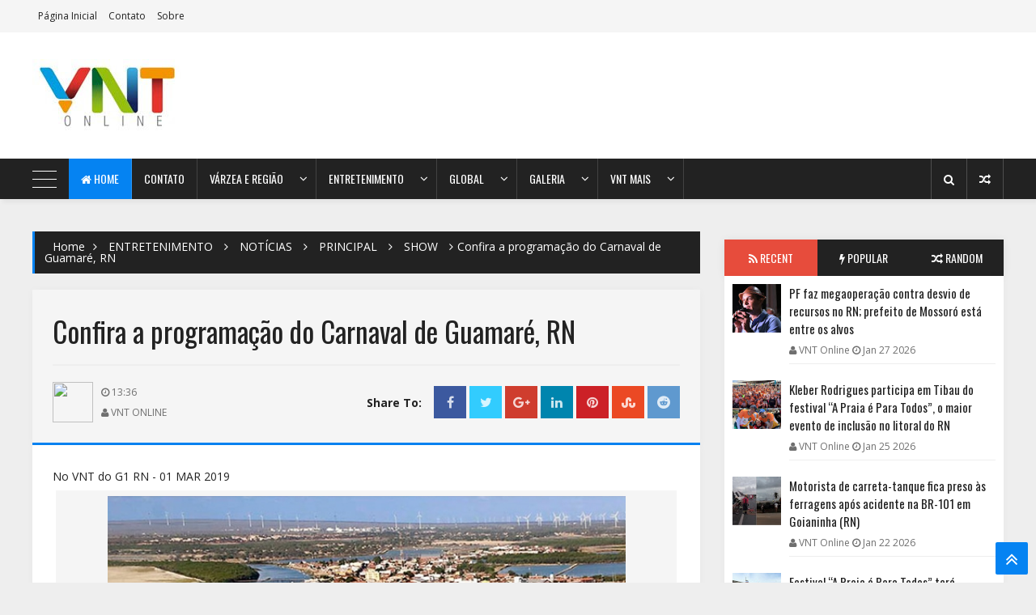

--- FILE ---
content_type: text/html; charset=UTF-8
request_url: http://www.vntonline.com.br/2019/03/confira-programacao-do-carnaval-de.html
body_size: 67067
content:
<!DOCTYPE html>
<html class='v2' dir='ltr' xmlns='http://www.w3.org/1999/xhtml' xmlns:b='http://www.google.com/2005/gml/b' xmlns:data='http://www.google.com/2005/gml/data' xmlns:expr='http://www.google.com/2005/gml/expr'>
<head>
<link href='https://www.blogger.com/static/v1/widgets/335934321-css_bundle_v2.css' rel='stylesheet' type='text/css'/>
<meta content='text/html; charset=UTF-8' http-equiv='Content-Type'/>
<meta content='blogger' name='generator'/>
<link href='http://www.vntonline.com.br/favicon.ico' rel='icon' type='image/x-icon'/>
<link href='http://www.vntonline.com.br/2019/03/confira-programacao-do-carnaval-de.html' rel='canonical'/>
<link rel="alternate" type="application/atom+xml" title="VNT Online  - Atom" href="http://www.vntonline.com.br/feeds/posts/default" />
<link rel="alternate" type="application/rss+xml" title="VNT Online  - RSS" href="http://www.vntonline.com.br/feeds/posts/default?alt=rss" />
<link rel="service.post" type="application/atom+xml" title="VNT Online  - Atom" href="https://www.blogger.com/feeds/7891166863156280747/posts/default" />

<link rel="alternate" type="application/atom+xml" title="VNT Online  - Atom" href="http://www.vntonline.com.br/feeds/8547928659248852596/comments/default" />
<!--Can't find substitution for tag [blog.ieCssRetrofitLinks]-->
<link href='https://blogger.googleusercontent.com/img/b/R29vZ2xl/AVvXsEhHf-r9FjcuzQfX51K6OW3kkWEtpWDcuLpmwdpsWd23FUC1G8PXSsXKXdVuqEf4163S2ohvwolynVhx46889ychN8kY8xEIjYE9dPfs6SwgosnT5VknrktGY-_uy10urpHJtfLmXrcv8PZb/s640/600x400.jpg' rel='image_src'/>
<meta content='http://www.vntonline.com.br/2019/03/confira-programacao-do-carnaval-de.html' property='og:url'/>
<meta content='Confira a programação do Carnaval de Guamaré, RN' property='og:title'/>
<meta content='No VNT do G1 RN - 01 MAR 2019   Guamaré fica na região Costa Branca do Rio Grande do Norte — Foto: Canindé Soares    Um dos destinos turísti...' property='og:description'/>
<meta content='https://blogger.googleusercontent.com/img/b/R29vZ2xl/AVvXsEhHf-r9FjcuzQfX51K6OW3kkWEtpWDcuLpmwdpsWd23FUC1G8PXSsXKXdVuqEf4163S2ohvwolynVhx46889ychN8kY8xEIjYE9dPfs6SwgosnT5VknrktGY-_uy10urpHJtfLmXrcv8PZb/w1200-h630-p-k-no-nu/600x400.jpg' property='og:image'/>
<!-- [ Meta Tag SEO ] -->
<meta charset='utf-8'/>
<meta content='width=device-width, initial-scale=1, maximum-scale=1' name='viewport'/>
<meta content='blogger' name='generator'/>
<meta content='text/html; charset=UTF-8' http-equiv='Content-Type'/>
<link href='http://www.blogger.com/openid-server.g' rel='openid.server'/>
<link href='http://www.vntonline.com.br/' rel='openid.delegate'/>
<link href='http://www.vntonline.com.br/2019/03/confira-programacao-do-carnaval-de.html' rel='canonical'/>
<title>Confira a programação do Carnaval de Guamaré, RN - VNT Online </title>
<meta content='' name='description'/>
<meta content='Confira a programação do Carnaval de Guamaré, RN, VNT Online : Confira a programação do Carnaval de Guamaré, RN, VNT Online ' name='keywords'/>
<link href='http://www.vntonline.com.br/feeds/posts/default' rel='alternate' title='VNT Online  - Atom' type='application/atom+xml'/>
<link href='http://www.vntonline.com.br/feeds/posts/default?alt=rss' rel='alternate' title='VNT Online  - RSS' type='application/rss+xml'/>
<link href='http://www.blogger.com/feeds/7891166863156280747/posts/default' rel='alternate' title='VNT Online  - Atom' type='application/atom+xml'/>
<link href='https://blogger.googleusercontent.com/img/b/R29vZ2xl/AVvXsEhHf-r9FjcuzQfX51K6OW3kkWEtpWDcuLpmwdpsWd23FUC1G8PXSsXKXdVuqEf4163S2ohvwolynVhx46889ychN8kY8xEIjYE9dPfs6SwgosnT5VknrktGY-_uy10urpHJtfLmXrcv8PZb/s72-c/600x400.jpg' rel='image_src'/>
<link href='/favicon.ico' rel='icon' type='image/x-icon'/>
<!-- [ Social Media meta tag ] -->
<meta content='VNT Online : Confira a programação do Carnaval de Guamaré, RN' property='og:title'/>
<meta content='article' property='og:type'/>
<meta content='http://www.vntonline.com.br/2019/03/confira-programacao-do-carnaval-de.html' property='og:url'/>
<meta content='https://blogger.googleusercontent.com/img/b/R29vZ2xl/AVvXsEhHf-r9FjcuzQfX51K6OW3kkWEtpWDcuLpmwdpsWd23FUC1G8PXSsXKXdVuqEf4163S2ohvwolynVhx46889ychN8kY8xEIjYE9dPfs6SwgosnT5VknrktGY-_uy10urpHJtfLmXrcv8PZb/s640/600x400.jpg' property='og:image'/>
<meta content='xxxxx' property='og:description'/>
<meta content='VNT Online ' property='og:site_name'/>
<link href='https://plus.google.com/xxxxx/posts' rel='publisher'/>
<link href='https://plus.google.com/xxxxx/about' rel='author'/>
<link href='https://plus.google.com/xxxxx' rel='me'/>
<meta content='xxxxx' name='google-site-verification'/>
<meta content='xxxxx' name='msvalidate.01'/>
<meta content='xxxxx' name='alexaVerifyID'/>
<meta content='Pakistan' name='geo.placename'/>
<meta content='xxxxx' name='Author'/>
<meta content='general' name='rating'/>
<meta content='id' name='geo.country'/>
<meta content='Facebook App ID here' property='fb:app_id'/>
<meta content='Facebook Admin ID here' property='fb:admins'/>
<meta content='en_US' property='og:locale'/>
<meta content='en_GB' property='og:locale:alternate'/>
<meta content='id_ID' property='og:locale:alternate'/>
<meta content='summary' name='twitter:card'/>
<meta content='VNT Online : Confira a programação do Carnaval de Guamaré, RN' name='twitter:title'/>
<meta content='@username' name='twitter:site'/>
<meta content='@username' name='twitter:creator'/>
<!--[if lt IE 9]> <script src="http://css3-mediaqueries-js.googlecode.com/svn/trunk/css3-mediaqueries.js"></script> <![endif]-->
<!--CSS Style Sheets-->
<link href='http://fonts.googleapis.com/css?family=Open+Sans:400,700,300|Oswald:400,300' rel='stylesheet' type='text/css'/>
<link href='http://maxcdn.bootstrapcdn.com/font-awesome/4.6.1/css/font-awesome.min.css' rel='stylesheet' type='text/css'/>
<!--External JS-->
<script src='https://ajax.googleapis.com/ajax/libs/jquery/2.1.3/jquery.min.js'></script>
<style type='text/css'>@font-face{font-family:'Oswald';font-style:normal;font-weight:400;font-display:swap;src:url(//fonts.gstatic.com/s/oswald/v57/TK3_WkUHHAIjg75cFRf3bXL8LICs1_FvsUtiZSSUhiCXABTV.woff2)format('woff2');unicode-range:U+0460-052F,U+1C80-1C8A,U+20B4,U+2DE0-2DFF,U+A640-A69F,U+FE2E-FE2F;}@font-face{font-family:'Oswald';font-style:normal;font-weight:400;font-display:swap;src:url(//fonts.gstatic.com/s/oswald/v57/TK3_WkUHHAIjg75cFRf3bXL8LICs1_FvsUJiZSSUhiCXABTV.woff2)format('woff2');unicode-range:U+0301,U+0400-045F,U+0490-0491,U+04B0-04B1,U+2116;}@font-face{font-family:'Oswald';font-style:normal;font-weight:400;font-display:swap;src:url(//fonts.gstatic.com/s/oswald/v57/TK3_WkUHHAIjg75cFRf3bXL8LICs1_FvsUliZSSUhiCXABTV.woff2)format('woff2');unicode-range:U+0102-0103,U+0110-0111,U+0128-0129,U+0168-0169,U+01A0-01A1,U+01AF-01B0,U+0300-0301,U+0303-0304,U+0308-0309,U+0323,U+0329,U+1EA0-1EF9,U+20AB;}@font-face{font-family:'Oswald';font-style:normal;font-weight:400;font-display:swap;src:url(//fonts.gstatic.com/s/oswald/v57/TK3_WkUHHAIjg75cFRf3bXL8LICs1_FvsUhiZSSUhiCXABTV.woff2)format('woff2');unicode-range:U+0100-02BA,U+02BD-02C5,U+02C7-02CC,U+02CE-02D7,U+02DD-02FF,U+0304,U+0308,U+0329,U+1D00-1DBF,U+1E00-1E9F,U+1EF2-1EFF,U+2020,U+20A0-20AB,U+20AD-20C0,U+2113,U+2C60-2C7F,U+A720-A7FF;}@font-face{font-family:'Oswald';font-style:normal;font-weight:400;font-display:swap;src:url(//fonts.gstatic.com/s/oswald/v57/TK3_WkUHHAIjg75cFRf3bXL8LICs1_FvsUZiZSSUhiCXAA.woff2)format('woff2');unicode-range:U+0000-00FF,U+0131,U+0152-0153,U+02BB-02BC,U+02C6,U+02DA,U+02DC,U+0304,U+0308,U+0329,U+2000-206F,U+20AC,U+2122,U+2191,U+2193,U+2212,U+2215,U+FEFF,U+FFFD;}</style>
<style id='page-skin-1' type='text/css'><!--
/*-----------------------------------------------
Name:	   AeroMag - Blogger Template
Version:   1.1
Designer:  Themelet
Template Shared By: http://www.bloggersstand.com
copyright: All Rights Reserved by themelet.com
----------------------------------------------- */
/* Variable Definitions
<Group description="Body Backgrounds" selector="body">
<Variable name="wrap.bg" description="Outer Wrap Background" type="color" default="#eee"/>
<Variable name="content.bg" description="Post Background" type="color" default="#FFFFFF"/>
<Variable name="metro.bg" description="Featured Background" type="color" default="#F8F8F8"/>
<Variable name="body.meta.bg" description="Meta Background" type="color" default="#F5F5F5"/>
</Group>
<Group description="Body Colors" selector="body">
<Variable name="main.color" description="Theme Color" type="color" default="#0583f2"/>
<Variable name="body.text.c" description="Body Text" type="color" default="#222222"/>
<Variable name="body.heading.c" description="Body Heading" type="color" default="#222222"/>
<Variable name="body.meta.c" description="Body Meta" type="color" default="#6F6F6F"/>
<Variable name="body.border" description="Body Border" type="color" default="#eeeeee"/>
</Group>
<Group description="Main Fonts" selector="body">
<Variable name="body.font" description="Text Font" type="font" default="normal normal 14px 'open sans', sans-serif"/>
<Variable name="heading.font" description="Heading Font" type="font" default="normal normal 15px 'Oswald', sans-serif"/>
</Group>
<Group description="Top Bar Nav" selector=".topnav">
<Variable name="topnav.bg" description="TopBar Background" type="color" default="#f5f5f5"/>
<Variable name="topnav.link" description="TopBar Link" type="color" default="#222222"/>
<Variable name="topnav.icon.bg" description="TopBar Icon Background" type="color" default="#EEEEEE"/>
<Variable name="topnav.icon.color" description="TopBar Icon Color" type="color" default="#222222"/>
<Variable name="topnav.txt.color" description="TopBar Text color" type="color" default="#FFFFFF"/>
</Group>
<Group description="Middle Header" selector=".tl-midheader">
<Variable name="midheader.bg" description="Middle Header Background " type="color" default="#FFFFFF"/>
<Variable name="midheader.link" description="Mid Header Link" type="color" default="#222222"/>
<Variable name="midheader.text" description="Mid Header Text" type="color" default="#222222"/>
<Variable name="midheader.font" description="Header Font" type="font" default="normal normal 45px 'Oswald', sans-serif"/>
</Group>
<Group description="Dropdown Navigation" selector=".DropDownNavigation">
<Variable name="nav.p" description="Nav Background" type="color" default="#222222"/>
<Variable name="nav.link" description="Nav Link" type="color" default="#fff"/>
<Variable name="nav.subp" description="Nav SubMenu bg" type="color" default="#FFFFFF"/>
<Variable name="nav.sublink" description="Nav SubMenu color" type="color" default="#313131"/>
<Variable name="nav.trc" description="Nav Hover" type="color" default="#0583f2"/>
</Group>
<Group description="News Ticker" selector=".news-ticker">
<Variable name="news.bg" description="Ticker Background" type="color" default="#FFFFFF"/>
<Variable name="news.c" description="Ticker Link Color" type="color" default="#222222"/>
</Group>
<Group description="Author Box" selector=".tl-author">
<Variable name="author.bg" description="Author Box Background" type="color" default="#FFFFFF"/>
<Variable name="author.text" description="Author Box Text" type="color" default="#666666"/>
</Group>
<Group description="Footer" selector=".tl-footer-wrap">
<Variable name="footer.bg" description="Footer background" type="color" default="#222222"/>
<Variable name="footer.text" description="Footer text" type="color" default="#bbb"/>
<Variable name="footer.link" description="Footer links" type="color" default="#FFFFFF"/>
<Variable name="footer.border" description="Footer Border" type="color" default="#404040"/>
</Group>
<Group description="Footer Social Area" selector=".footer-heading">
<Variable name="fs.bg" description="Footer Social Background" type="color" default="#1e1e20"/>
</Group>
<Group description="Credit Section" selector=".credit">
<Variable name="credit.bg" description="Credit Background" type="color" default="#2B2B2B"/>
<Variable name="credit.c" description="Credit text color" type="color" default="#fff"/>
</Group>
*/
/*
----------
Index
----------
1. Layout
2. Header
3. Navigation
4. Search Form
5. All Recent Post, comments and random posts
6. Main Wrapper
7. Social Widgets
8. Sidebar
9. Footer
10. Credit
11. Responsive Code
*/
/*-----------
CSS Reset
-----------*/
h1,h2,h3,h4,h5,h6{margin:20px 0;font:normal normal 15px 'Oswald', sans-serif}
h6{font-size:13px}
h5{font-size:15px}
h4{font-size:18px}
h3{font-size:20px}
h2{font-size:25px}
h1{font-size:30px}
.col1{width:100%}
.col2{width:50%}
.col3{width:33.3333333333%}
.col4{width:25%}
i{font-style:normal}
/*-----------
1. Layout
-----------*/
body{background:#eeeeee;position:relative;margin:0;padding:0;font:normal normal 14px 'open sans', sans-serif;color:#222222}
.section,.widget,.widget li,.BlogArchive #ArchiveList ul.flat li,.widget ul{padding:0;margin:0;line-height:1}
[data-style]{position:relative}
.blog-feeds,.post-feeds,.status-msg-wrap{display:none}
a{text-decoration:none}
.inner{max-width:1200px;margin:0 auto;padding:0 25px}
img{max-width:100%}
a{color:#0583f2}
/*----------
2. Header
-----------*/
#BlogHeader h1,#BlogHeader h1 a,#BlogHeader p,#BlogHeader p a,#header-inner h2,#header-inner h2 a{color:#222222;font:normal normal 45px 'Oswald', sans-serif;padding:0;margin:0}
#BlogHeader h1,#BlogHeader h1 a,#header-inner h2,#header-inner h2 a,#BlogHeader .titlewrapper p{max-height:90px;line-height:90px}
#BlogHeader h1 a:hover,#BlogHeader p a:hover,#header-inner h2 a:hover{color:#0583f2}
.header-inner .Header .titlewrapper{padding:0}
.header-inner .Header .descriptionwrapper{padding:0;margin:0}
.tl-midheader{padding:33px 0;color:#222222;background-color:#FFFFFF}
.tl-midheader .main-header{max-width:350px}
.tl-midheader .main-header,.tl-midheader .adbanner{display:table-cell;vertical-align:middle;width:100%}
.header span{display:block;font-size:13px;color:#222222}
.header-section.header-contents{position:relative}
.adbanner h2{display:none}
.tl-midheader .main-header{text-align:left;float:left;margin:0 auto;max-height:90px}
.tl-midheader .adbanner{float:right;max-width:728px;max-height:90px}
header.main-header .search-button{float:right;text-align:center;color:#fff;font:inherit;line-height:35px;width:35px;text-align:center;outline:none;padding:0;-webkit-appearance:none;border:none;cursor:pointer;-webkit-transition:all 300ms ease-in-out;-moz-transition:all 300ms ease-in-out;-ms-transition:all 300ms ease-in-out;-o-transition:all 300ms ease-in-out;transition:all 300ms ease-in-out}
.headicons{float:right;display:inline-block;margin-right:10px}
.headicons ul{padding:0;margin:0;list-style:none}
.headicons ul li{float:right}
.headicons ul li a{display:block;margin:5px 2px;font:400 23px 'fontawesome',sans-serif;height:25px;width:25px;line-height:25px;text-align:center}
.headicons ul li.twitter a{color:#00aced}
.headicons ul li.facebook a{color:#3b5998}
.headicons ul li.google a{color:#dd4b39}
.headicons ul li.youtube a{color:#bb0000}
.headicons ul li.vimeo a{color:#45bbff}
.headicons ul li.soundcloud a{color:#f50}
.headicons ul li.pinterest a{color:#cb2027}
.headicons ul li.instagram a{color:#9b6954}
header.main-header .header img{height:auto}
.topnav,.tl-midheader{display:block;position:relative}
/* Top Bar */
.topnav{min-height:40px;background:#f5f5f5}
.topnav-block{position:relative;overflow:hidden}
.navigation{display:inline-block;float:left}
.tl-topsocial{display:inline-block;float:right}
.navigation-button{display:none;color:#FFFFFF;font:400 22px 'fontawesome';line-height:35px;margin-right:15px}
.navigation h2{display:none}
.navigation ul{padding:0;margin:0;list-style:none}
.navigation ul li{float:left;margin:0;line-height:40px}
.navigation ul li a{display:block;font-size:12px;color:#222222;padding:0 7px;text-transform:capitalize}
.navigation ul li.selected a,.navigation ul li a:hover{color:#0583f2;font-weight:normal}
.top-social .tl-social-icons .fa{color:#222222;background:#EEEEEE}
.top-social .tl-social-icons .fa:hover{color:#fff}
/*-----------
3. Navigation
-------------*/
.dd-area{position:relative}
.dd-area.is_stuck{z-index:999}
.nav-button{padding:15px;background:#0583f2;color:#fff;font-size:15px!important;font:normal normal 15px 'Oswald', sans-serif;line-height:20px;display:none}
.DropDownNavigation{width:100%;position:relative;background:#222222;-webkit-box-shadow:3px 4px 5px rgba(0,0,0,.05);-moz-box-shadow:3px 4px 5px rgba(0,0,0,.05);box-shadow:3px 4px 5px rgba(0,0,0,.05)}
.DropDownNavigation.active{display:block}
.DropDownNavigation{display:block}
.DropDownNavigation>div>h2,.below-post-col>div>div>h2{display:none}
a.search-button{cursor:pointer;border-right:none!important;border-left:1px solid rgba(255,255,255,0.2)}
.dd-area>.navicon,.dd-area>.searchMenu{display:none}
nav .navicon{float:left;width:40px;height:50px;margin-right:5px;cursor:pointer}
.navicon.active span{background:rgba(187,187,187,0)}
.navicon.active span:before{transform:rotate(45deg);top:0}
.navicon.active span:after{transform:rotate(-45deg);bottom:0}
.navicon span{width:30px;border-radius:0;height:1px;display:block;-webkit-transition:all 300ms ease-in-out;-moz-transition:all 300ms ease-in-out;transition:all 300ms ease-in-out;margin:25px 0;background:#ffffff;position:Relative}
.navicon span:before{content:'';top:-10px}
.navicon span:after{content:'';bottom:-10px}
.navicon span:after,.navicon span:before{background:#ffffff;display:block;position:absolute;border-radius:0;width:30px;height:1px;left:0;-webkit-transition:all 300ms ease-in-out;-moz-transition:all 300ms ease-in-out;transition:all 300ms ease-in-out}
.panel{width:300px;position:fixed;overflow-y:auto;height:100%;background:#222;color:#CBD2D6;z-index:120;left:0;margin-left:-300px;top:0;-webkit-transition:all 300ms ease-in-out;-moz-transition:all 300ms ease-in-out;transition:all 300ms ease-in-out}
.panel a{color:#CBD2D6}
.panel a:hover{color:#0583f2}
.side-panel-in{padding:25px}
.panel .small-slider img{height:auto!important;overflow:hidden!important}
.panel .cloud-label-widget-content a{border:1px solid #101010}
.panel .list-label-widget-content ul li a{color:#CBD2D6}
.list-label-widget-content ul li a:hover{color:#0583f2}
.panel .list-label-widget-content ul li{border-bottom:1px solid #4A4A4A;background:none}
.panel img#Image1_img{width:100%;height:auto;overflow:hidden}
.panel span.caption{margin-top:15px;text-align:center;font-size:13px;position:relative;display:block}
.panel .widget{margin-bottom:40px}
.panel #Image1 h2{display:none}
.panel .recent-post-item li,.panel .random-inner li,.panel .PopularPosts .widget-content ul li{padding:5px 0;background:none}
.panel .meta{display:none!important}
.panel .random-inner li h3 a,.panel .recent-post-item li h3 a,.panel .PopularPosts .item-title a{color:#CBD2D6}
.panel .recent-list-c,.panel .PopularPosts .item-title{border-bottom:none}
.panel.active{margin-left:0;z-index:9999}
.close-panel{font-family:fontAwesome;cursor:pointer;color:#666;position:absolute;right:0;display:block;top:0;font-size:17px;width:30px;text-align:center;height:30px;line-height:30px;padding:0}
.close-panel:hover{color:#0583f2}
.poverlay{z-index:119;position:fixed;left:0;top:0;width:100%;height:100%;display:none;background:rgba(0,0,0,0.5)}
nav #rbutton{float:right;display:block;border-left:1px solid rgba(255,255,255,0.2);border-right:1px solid rgba(255,255,255,0.2);color:#ffffff;text-align:center;line-height:50px}
li.randomPostMenu{float:right}
nav{max-width:1200px;margin:0 auto}
nav ul{list-style:none;padding:0;margin:0;z-index:10}
nav>ul>li{float:left;-webkit-transition:all 300ms ease-in-out;-moz-transition:all 300ms ease-in-out;-ms-transition:all 300ms ease-in-out;-o-transition:all 300ms ease-in-out;transition:all 300ms ease-in-out;position:relative}
nav>ul>li>a{font:normal normal 15px 'Oswald', sans-serif;font-size:14px;color:#ffffff;border-right:1px solid rgba(255,255,255,0.15);text-transform:uppercase;padding:0 15px;line-height:50px;position:relative;-webkit-transition:color 300ms ease-in-out;-moz-transition:color 300ms ease-in-out;-ms-transition:color 300ms ease-in-out;-o-transition:color 300ms ease-in-out;transition:color 300ms ease-in-out;z-index:1;display:block}
nav>ul>li>a>span{display:none;font:400 13px 'oswald',sans-serif;color:#666}
li.homelink{background:#0583f2}
nav>ul>li:hover>a{color:#ffffff}
nav>ul>li>a:before{content:'';-webkit-transition:all 300ms ease-in-out;-moz-transition:all 300ms ease-in-out;-ms-transition:all 300ms ease-in-out;-o-transition:all 300ms ease-in-out;transition:all 300ms ease-in-out;-webkit-transform-origin:50% 100%;transform-origin:50% 100%;height:100%;width:100%;z-index:-1;position:absolute;left:0;top:0;background:#0583f2;-webkit-transform:rotate3d(1,0,0,90deg);transform:rotate3d(1,0,0,90deg)}
nav>ul>li:hover>a:before{-webkit-transform:rotate3d(0,0,1,0deg);transform:rotate3d(0,0,1,0deg)}
nav>ul>li.submenu>a,nav>ul>li.nav-rec>a,nav>ul>li.megamenu>a{position:relative}
nav>ul>li.submenu>a,nav>ul>li.nav-rec>a,nav>ul>li.megamenu>a,nav>ul>li.nav-rec-tab>a{padding-right:40px}
nav>ul>li.submenu>a:after,nav ul li.submenu2>a:after,nav>ul>li.nav-rec>a:after,nav>ul>li.megamenu>a:after,nav>ul>li.nav-rec-tab>a:after{content:'\f107';position:Absolute;right:5px;top:50%;width:20px;height:20px;font:400 15px 'fontawesome',sans-serif;margin-top:-10px;text-align:Center;line-height:20px}
nav ul li.submenu2>a:after{content:'\f0da'}
nav ul li.submenu2>a:after{color:#222}
nav>ul>li.submenu>ul,nav>ul>li.submenu>ul>li.submenu2>ul,li.megamenu .megamenu-inner,li.nav-rec-tab .nto,li.nav-rec .nav-outer{filter:drop-shadow(0 0 2px 2px rgba(0,0,0,0.3));-webkit-filter:drop-shadow(0 0 5px rgba(0,0,0,0.1));position:absolute;opacity:0;visibility:hidden;transition:all .3s ease-in-out;-moz-transition:all .3s ease-in-out;-webkit-transition:all .3s ease-in-out}
.toCenter{max-width:1200px;overflow:auto;margin:0 auto;padding:25px 0;background:#FFFFFF;border-top:3px solid #0583f2}
.nav-rec .toCenter{padding:25px 10px}
nav>ul>li.submenu>ul{width:200px;border-top:3px solid #0583f2;left:0;top:100%}
nav>ul>li.submenu:hover>ul,nav li.nav-rec:hover div.nav-outer,li.megamenu:hover .megamenu-inner,li.nav-rec-tab:hover .nto{opacity:1;top:100%;visibility:visible}
nav>ul>li ul a{display:block;padding:10px 10px;color:#313131;background:#FFFFFF;border-bottom:1px solid rgba(255,255,255,0.15);font:500 14px 'oswald',sans-serif;transition:all .3s ease-in-out;-moz-transition:all .3s ease-in-out;-webkit-transition:all .3s ease-in-out}
nav>ul>li ul a:hover{padding-left:15px;color:#fff;background:#0583f2}
nav>ul>li.submenu>ul>li.submenu2{position:relative}
nav>ul>li.submenu>ul>li.submenu2>ul{left:100%;top:0;width:200px}
nav img{width:100%;max-height:200px}
nav>ul>li>ul>li.submenu2:hover>ul{left:100%;visibility:visible;opacity:1}
nav li.nav-rec,li.megamenu,li.nav-rec-tab{position:static}
nav div.nav-outer,li.megamenu .megamenu-inner,nav div.nto{width:100%;left:0;z-index:1000;top:100%;height:0}
li.megamenu .megamenu-inner img{height:150px;width:100%}
.megamenu h4{color:#313131}
.n-item{position:relative;margin:0 10px}
.nimeta{color:#fff;margin-top:10px;font:400 12px 'open sans','fontawesome',sans-serif;text-transform:uppercase}
.n-item .content{position:Absolute;bottom:0;left:0;z-index:11}
.n-item img{position:Absolute;left:0;top:0;z-index:1;width:100%;height:100%!important}
.dd-area .owl-nav{text-align:right;padding:0 20px 0 0;height:40px}
.dd-area .owl-theme .owl-controls .owl-nav [class*=owl-]{padding:5px 10px}
.dd-area .owl-theme .owl-controls .owl-nav [class*=owl-]{background:none}
.dd-area .owl-next,.dd-area .owl-prev{position:relative;text-align:right}
.n-item .popup-c{height:170px}
.n-item h3{margin:10px 0}
.n-item h3 a{color:#313131}
.n-item .currentLabel{background:#0583f2;border-radius:0}
.megamenu-inner{width:100%;z-index:2}
.megamenu>ul{display:none}
.megamenu-inner ul{float:left;width:21%;margin:0 2%}
.megamenu-inner h3{font:500 17px 'oswald',sans-serif;color:#313131;margin:10px 0;transition:all .3s ease-in-out;-moz-transition:all .3s ease-in-out;-webkit-transition:all .3s ease-in-out}
.megamenu-inner ul li a:hover{padding:10px 0 10px 10px;background:#0583f2;color:#fff}
.megamenu-inner ul li a{color:#313131;background:transparent;border-bottom:1px solid rgba(255,255,255,0.15);padding:10px 0}
.nav-rec-tab>ul{display:none}
.nav-rec-tab li.active{color:#fff;padding-left:15px;background:#0583f2}
li.nav-rec-tab .tab-outer{float:left;width:20%}
li.nav-rec-tab .nav-tab-outer{float:right;position:relative;min-height:170px;width:80%}
.nav-tabi{display:none}
.nav-tabi.active{display:block!important}
.nto .toCenter{padding:25px 0;position:relative;overflow:hidden}
.nav-outer .owl-nav>div,.nto .owl-nav>div{border:1px solid rgba(255,255,255,0.15);color:#313131}
.nav-outer .owl-nav>div:hover,.nto .owl-nav>div:hover{background:#0583f2;border:1px solid #0583f2;color:#fff}
.nav-layer{width:100%;height:100%;position:Absolute;left:0;top:0}
nav .loaded .nav-layer{display:none}
nav #loader div{background:#0583f2}
.tab-outer li{padding:10px;border-bottom:1px solid rgba(255,255,255,0.15);color:#313131;cursor:pointer;font:normal normal 15px 'Oswald', sans-serif;font-size:14px;text-transform:uppercase;transition:all .3s ease-in-out;-moz-transition:all .3s ease-in-out;-webkit-transition:all .3s ease-in-out}
li.nav-rec-tab .nav-tab-outer>div .n-item{margin:0 10px}
.tinynav{display:none}
.nav-oi .owl-nav{margin-left:10px}
.toCenter{webkit-box-shadow:3px 4px 5px rgba(0,0,0,.05);-moz-box-shadow:3px 4px 5px rgba(0,0,0,.05);box-shadow:3px 4px 5px rgba(0,0,0,.05)}
/*--------------
4. Search form
---------------*/
.searchpop,.overlay{display:none;position:fixed;width:80%;height:80%;margin:0;left:10%;bottom:10%;z-index:11;overflow:auto;transition:all .3s ease-in-out;-moz-transition:all .3s ease-in-out;-webkit-transition:all .3s ease-in-out}
.overlay.active{z-index:10;width:100%;height:100%;left:0;top:0;background:#000;background:rgba(0,0,0,0.7);position:fixed}
.live-search{}
.search-result span{color:#fff}
.queryword{margin:10px;font:400 19px 'open sans',sans-serif;color:#222}
.search-content{z-index:6;display:none;position:relative;width:90%;margin:0 auto}
.live-search .searchbar{width:90%;margin:15px auto;padding:10px;border-radius:2px;background:#fff;border:none;outline:none;color:#666;display:block;font:300 40px 'open sans',sans-serif;-webkit-box-shadow:0 1px 1px rgba(0,0,0,0.1);box-shadow:0 1px 1px rgba(0,0,0,0.1)}
.live-search .searchbar:focus{outline:none}
.search-result .search-item{overflow:auto;padding:15px;background:#eee;margin-bottom:10px;-webkit-box-shadow:0 1px 1px rgba(0,0,0,0.1);box-shadow:0 1px 1px rgba(0,0,0,0.1)}
.more-result{display:none;background:#222;cursor:pointer;padding:15px;color:#fff;border-radius:5px;font:400 18px 'open sans',sans-serif;-webkit-box-shadow:0 1px 1px rgba(0,0,0,0.1);box-shadow:0 1px 1px rgba(0,0,0,0.1)}
.more-result a{text-decoration:none;color:#222}
.more-result b{border-bottom:2px dashed #222}
span.close-search:hover{background:#222}
.close-search{position:absolute;right:5px;top:5px;color:#fff;background:#0583f2;width:30px;height:30px;line-height:30px!important;font:100 20px 'fontawesome',sans-serif;cursor:pointer;text-align:center}
.search-item img{width:50px;height:50px;float:left;border-radius:50%}
.search-item a{width:calc(100% - 60px);float:right;display:block;font:300 35px 'open sans',sans-serif;text-decoration:none;color:#222}
/*--------------------------------------------
5. All Recent Post,comments and random posts
---------------------------------------------*/
.forHomeBigger>div>h2{display:none}
.w-gallery{margin:20px 0}
.w-gallery .container{padding-bottom:20%;float:left;width:20%;position:relative}
.w-gallery img{position:absolute;left:0;top:0;width:100%;height:100%}
.w-gallery .wg-date{text-align:center;font:400 13px 'open sans','fontawesome',sans-serif;color:#eee;text-shadow:1px 1px 1px #000;margin-top:70px}
.w-gallery h3{text-align:center;font:400 19px 'oswald',sans-serif;text-shadow:1px 1px 1px #000}
.w-gallery .content h3 a{color:#fff}
.w-gallery .recentLabel{margin-top:10px;background:#0583f2}
.w-gallery .content{width:100%;height:100%;text-align:center;position:absolute;left:0;top:0;background:url([data-uri]&#8230;IgaGVpZ2h0PSIxIiBmaWxsPSJ1cmwoI2dyYWQtdWNnZy1nZW5lcmF0ZWQpIiAvPgo8L3N2Zz4=);background:-webkit-linear-gradient(top,rgba(25,35,45,0) 0%,rgba(0,0,0,0.6) 100%);background:linear-gradient(to bottom,rgba(25,35,45,0) 0%,rgba(0,0,0,0.6) 100%)}
.w-gallery .container:hover .content{background:url([data-uri]&#8230;IgaGVpZ2h0PSIxIiBmaWxsPSJ1cmwoI2dyYWQtdWNnZy1nZW5lcmF0ZWQpIiAvPgo8L3N2Zz4=);background:-webkit-linear-gradient(top,rgba(25,35,45,0) 0%,rgba(0,0,0,0.8) 100%);background:linear-gradient(to bottom,rgba(25,35,45,0) 0%,rgba(0,0,0,0.8) 100%)}
.tabhead{width:50%;float:left}
.tabhead .popup-c{min-height:300px}
.tabsub{width:47%;float:right;padding:0;margin:0;list-style:none}
.tabsub li.container{height:150px;position:relative;margin-bottom:10px}
.tabsub li.container .layerc{position:absolute;left:0;bottom:0;width:90%;padding:15px 5%}
.rt-contents .container .recentLabel,.recent-post-headline .container .recentLabel{background:#f1c40f}
.rt-contents .container img,.recent-post-headline .container img{position:Absolute;left:0;top:0;width:100%;height:100%}
.rt-contents .layerc h3,.recent-post-headline .layerc h3{margin:10px 0 0 0}
.rt-contents .layerc h3 a,.recent-post-headline .layerc h3 a{color:#fff}
.recent-post-column .toggler{overflow:hidden;margin:-5px}
.recent-post-column .column{width:50%;float:left;margin:-5px 0}
.recent-post-column .columnitem{margin:10px 5px;background:#FFFFFF;min-height:80px;overflow:auto}
.recent-post-column img{float:left;width:80px;height:80px}
.recent-post-column .content{float:right;width:-webkit-calc(100% - 100px);width:calc(100% - 100px);padding:5px 10px 10px 10px}
.recent-post-column .content h3{margin:0;padding:0 0 10px 0;font-size: 14px!important;}
.recent-post-slider img{width:100%;height:400px}
.recent-post-slider ul{padding:0;margin:0;list-style:none}
.recent-post-slider .imgouter{height:350px;display:block}
.small-slider img{width:100%;height:250px}
.small-slider .content{background:#FFFFFF;padding:15px}
.small-slider h3{padding:10px 0;margin:0}
.small-slider ul li{padding:0;margin:0}
.simple-inner h3{font:normal normal 18px 'oswald',sans-serif;padding:10px 0;margin:0}
.simple-inner .simplehead{position:relative}
.simple-inner .layerc{bottom:0;position:Absolute;width:90%;padding:10px 5%;left:0;z-index:10}
.simple-inner .simple-layer-link{position:Absolute;left:0;bottom:0;width:100%;height:100%;z-index:11}
.simple-content-inner{position:Absolute;left:0;right:0;padding:20px;bottom:0;z-index:12}
.simple-inner h3 a{color:#fff}
.simple-inner .simplehead .imgwrap{min-height:230px}
.simple-inner .simplehead .imgwrap img{position:absolute;left:0;top:0;width:100%;height:100%;z-index:2}
.simple-inner a.recentLabel{background:#ffd34e}
.simple-inner .simplesub h3{font-size:15px}
.simple-inner .simplesub h3 a{color:#222}
.simple-inner .simplesubmeta{font-size:12px}
.simple-inner .simplesub{padding:15px}
.simplesub:nth-child(even){background:#FFFFFF}
.simplesub:nth-child(odd){background:#F5F5F5;border-top:1px solid #eeeeee;border-bottom:1px solid #eeeeee}
.simple-inner .simplemeta{font-size:12px;color:#fff}
.recent-post-single .rhead .name{background:#27ae60}
.recent-post-slider .rhead .name{background:#2980b9}
.recent-post-car .rhead .name{background:#40d47e}
.recent-post-article .rhead .name{background:#2ecc71}
.recent-post-cards .rhead .name{background:#e74c3c}
.recent-post-headline .rhead .name{background:#3498db}
.recent-post-simple .rhead .name{background:#ffd34e}
.recent-post-gallery .rhead .name{background:#f57d00}
.recent-post-headline .rhead .name{background:#8e44ad}
.recent-post-column .rhead .name{background:#e74c3c}
.recent-post-vcar .rhead .name{background:#16a085}
.recent-post-car .owl-controls{position:absolute;top:-55px;right:0}
.recent-post-car .owl-nav{margin:0;background:#F5F5F5!important;height:35px;line-height:35px;width:62px}
.recent-post-car .owl-nav>div{margin:0;padding:0!important;width:30px;height:35px;font-size:20px;border:none;background:#F5F5F5;color:#6F6F6F;border-right:1px solid #eee;line-height:35px}
.recent-post-car .owl-nav>div:hover{background:#0583f2;color:#fff}
.recent-post-car .rhead .link{margin-right:62px;border-right:1px solid #eee}
.rt-contents{position:relative}
.rt-outer.loading .loadingTab{position:absolute;left:0;top:0;width:100%;height:100%;background:rgba(255,255,255,0.8);display:block;z-index:20}
.rt-head{background-image:url(https://blogger.googleusercontent.com/img/b/R29vZ2xl/AVvXsEjZe0RiIvcD5ByTFLi78CeLdftz1JCSQA_Nc13rt7EXkmRqaAqLFBNAk7H2RjbbT7dbcnkwYI7_TiEiWEywLCNikGO1saBM8fl1Ti1zNMY7R3-tXftU1lD-B7gIItQrRJsyVdTgdRjffjNo/s1600/bg-pattern.png);background-repeat:repeat;overflow:hidden;position:relative;height:35px;line-height:35px;margin-bottom:15px}
.rt-heading{display:inline-block;line-height:35px!important;font:400 15px 'oswald','fontawesome',sans-serif;padding:0 10px;text-transform:uppercase;background:#0583f2;float:left;color:#fff}
.rt-buttons{padding:0;margin:0;list-style:none;width:70%;float:right;text-align:right}
.rt-buttons>li{font-size:13px;display:inline-block;color:#6F6F6F;border-right:1px solid #eeeeee;background:#F5F5F5;text-transform:uppercase;line-height:35px;padding:0 10px;cursor:pointer}
.rt-buttons>li:hover,.rt-buttons>li.active{color:#fff;background:#0583f2}
.news-ticker{position:relative;height:70px;margin:25px 0;background:#FFFFFF;-webkit-box-shadow:0 2px 5px rgba(162,152,143,0.2);-moz-box-shadow:0 2px 5px rgba(162,152,143,0.2);-o-box-shadow:0 2px 5px rgba(162,152,143,0.2);box-shadow:0 2px 5px rgba(162,152,143,0.2)}
.item .news-ticker{margin-bottom:0!important}
.news-ticker .inner{padding:0}
.ticker-inner{padding:0;margin:0;list-style:none;position:Absolute;top:0}
.tickercontainer{float:right;width:-webkit-calc(100% - 120px)!important;width:calc(100% - 120px)!important;height:70px;overflow:hidden;position:relative}
.ticker-inner>li{height:70px;display:inline-block;float:left;margin-right:10px}
.ticker-inner>li img{float:left;width:60px;height:60px;margin:5px 10px;display:block}
.ticker-inner>li .content{float:right;width:-webkit-calc(100% - 80px)!important;width:calc(100% - 80px)!important}
.ticker-inner>li .content .recentLabel{font-size:13px!important;line-height:20px!important;margin:5px 0;color:#fff;background:#0583f2}
.ticker-inner>li .content h3{margin:0;line-height:30px!important}
.ticker-inner>li .content h3 a{color:#222222}
.ticker-inner>li .content h3 a:hover{color:#0583f2}
.ticker-label{float:left;background:#0583f2;width:120px;position:relative;height:70px;font-size:15px!important;text-align:Center;color:#fff;line-height:70px!important}
span.ticker-label:after{left:100%;top:50%;border:solid transparent;content:" ";height:0;width:0;position:absolute;pointer-events:none;border-color:rgba(187,0,0,0);border-left-color:#0583f2;border-width:20px;margin-top:-20px;z-index:1;border-left-width:10px}
.single-outer .container{background:#FFFFFF}
ul.cards-outer{position:relative;margin:-10px -1%;overflow:hidden}
.cards-outer .container{float:left;width:31.333%;margin:10px 1%;background:#FFFFFF}
.cards-outer{padding:0;margin:0;list-style:none}
.cards-outer .imgwrap{position:relative;height:150px;background:#222;overflow:hidden}
.single-outer .container .imgwrap{position:relative;height:250px;background:#222;overflow:hidden}
.cards-outer .imgwrap img,.single-outer .container img{display:block;position:absolute;left:0;top:0;width:100%;height:100%}
.cards-outer .content,.single-outer .content{padding:10px;font-size:13px;line-height:normal}
.cards-outer .content p{margin:0;color:#222222;min-height:80px}
.single-outer p{margin-top:5px}
.cards-outer .card-meta,.single-outer .card-meta{margin:15px 10px 0 10px;padding-top:10px;text-align:center;border-top:1px solid #eeeeee}
.single-outer .single-author{padding:10px;font-size:13px!important}
.layerimg{z-index:2}
.layer{position:absolute;left:0;top:0;width:100%;height:100%;background:url([data-uri]&#8230;IgaGVpZ2h0PSIxIiBmaWxsPSJ1cmwoI2dyYWQtdWNnZy1nZW5lcmF0ZWQpIiAvPgo8L3N2Zz4=);background:-webkit-linear-gradient(top,rgba(25,35,45,0) 0%,rgba(0,0,0,0.6) 100%);background:linear-gradient(to bottom,rgba(25,35,45,0) 0%,rgba(0,0,0,0.6) 100%);z-index:3}
.layerc{z-index:4}
.cards-outer .recentLabel{background:#e44f25}
.single-outer .recentLabel{background:#27ae60}
.cards-outer .imgwrap .hcontent,.single-outer .hcontent{position:Absolute;bottom:0;left:0;padding:5px 5%;width:90%}
.below-post-col{overflow:auto;position:relative;margin:0 -1%}
.below-post-col>div{width:48%;margin:0 1%}
.below-post-col .bpc1{float:left}
.below-post-col .bpc2{float:right}
.below-post-col>div>div,.ForRecentWidgets>div,.colOuter .widget,.midRecent .widget{margin:0 0 40px 0}
div#Top-FullWidth .widget:first-child{margin-top:25px}
div#bot-full .widget:first-child {margin-top: 40px!important;}
.midRecent{margin:0 -1%}
.midRecent .midcol{float:left;width:31.333%;margin:0 1% 0 1%}
.colOuter{margin:0 0 0 0}
.leftCol{float:left;width:65%}
.rightcol{padding-left:15px}
.leftcol{padding-right:15px}
.rightCol{float:right;width:35%}
div#WideRecent .rhead{display:none!important}
.rhead,.st-content>div>h2,.sidebarWidgets>div>h2,.panel .widget>h2,.rightCol .widget>h2,.footerw>div>h2,.commentTabs{margin-bottom:20px;margin-top:0;height:35px;padding:0;line-height:35px;background-image:url(https://blogger.googleusercontent.com/img/b/R29vZ2xl/AVvXsEjZe0RiIvcD5ByTFLi78CeLdftz1JCSQA_Nc13rt7EXkmRqaAqLFBNAk7H2RjbbT7dbcnkwYI7_TiEiWEywLCNikGO1saBM8fl1Ti1zNMY7R3-tXftU1lD-B7gIItQrRJsyVdTgdRjffjNo/s1600/bg-pattern.png);background-repeat:repeat;text-overflow:ellipsis;white-space:nowrap;position:relative;overflow:hidden}
.rhead .name,.st-content>div>h2 span,.sidebarWidgets>div>h2 span,.panel .widget>h2 span,.rightCol .widget>h2 span,.footerw>div>h2 span,.commentTabs h4 span{text-transform:uppercase;font:normal normal 15px 'Oswald', sans-serif;display:inline-block;letter-spacing:1px;line-height:35px;padding:0 20px;vertical-align:middle;float:left;background:#0583f2;color:#fff}
.rhead .link:before{content:"";display:inline-block;vertical-align:middle;height:100%}
.rhead .link{float:right;margin-left:20px;color:#6F6F6F;background:#F5F5F5;padding:0 10px;font:100 12px 'open sans','fontawesome',sans-serif;text-transform:uppercase;line-height:35px;vertical-align:middle;text-overflow:ellipsis}
.rhead .link:hover{background:#0583f2;color:#fff}
.recentLabel{background:#0583f2;text-transform:uppercase;font-size:13px!important;padding:3px 8px;color:#fff;display:inline-block}
.headline{float:left;width:40%;width:-webkit-calc(40% - 20px);width:calc(40% - 20px);margin-right:-webkit-calc(5px + 5px);margin-right:calc(5px + 5px)}
.subhead{float:right;width:60%;padding:0;margin:0;list-style:none}
.popup-c{background:#222;overflow:hidden;min-height:150px;font-family:'fontawesome';position:relative}
.popup-c img{width:100%;height:auto;display:block;-webkit-transition:all 300ms ease-in-out;-moz-transition:all 300ms ease-in-out;-ms-transition:all 300ms ease-in-out;-o-transition:all 300ms ease-in-out;transition:all 300ms ease-in-out}
.n-item:hover .popup-c img{-webkit-transform:scale(1.3);-moz-transform:scale(1.3);-ms-transform:scale(1.3);-o-transform:scale(1.3);transform:scale(1.3)}
.popup-c .popup-stuff{position:Absolute;left:0;top:0;opacity:0;width:100%;height:0;background:#2c3e50;background:rgba(44,62,80,0.4);-webkit-transition:all 300ms ease-in-out;-moz-transition:all 300ms ease-in-out;-ms-transition:all 300ms ease-in-out;-o-transition:all 300ms ease-in-out;transition:all 300ms ease-in-out}
.popup-c:hover .popup-stuff{height:100%;opacity:1}
.popup-c .ss{position:Absolute;left:10px;z-index:10;top:10px;height:25px}
.popup-c .ss a{opacity:0;color:#fff;height:25px;width:25px;font-size:15px;line-height:25px;display:block;float:left;text-align:center;border-radius:2px;margin-left:4px;box-shadow:0 1px 1px rgba(0,0,0,0.2)}
.popup-c:hover .ss a{opacity:1}
.popup-c .ss a.ss-f{-webkit-transition:all 300ms ease-in-out;-moz-transition:all 300ms ease-in-out;-ms-transition:all 300ms ease-in-out;-o-transition:all 300ms ease-in-out;transition:all 300ms ease-in-out;background:#3765A3}
.popup-c .ss a.ss-g{-webkit-transition:all 300ms ease-in-out 200ms;-moz-transition:all 300ms ease-in-out 200ms;-ms-transition:all 300ms ease-in-out 200ms;-o-transition:all 300ms ease-in-out 200ms;transition:all 300ms ease-in-out 200ms;background:#DF4B38}
.popup-c .ss a.ss-t{-webkit-transition:all 300ms ease-in-out 100ms;-moz-transition:all 300ms ease-in-out 100ms;-ms-transition:all 300ms ease-in-out 100ms;-o-transition:all 300ms ease-in-out 100ms;transition:all 300ms ease-in-out 100ms;background:#5EA9DD}
.popup-c .popup-stuff a{width:35px;height:35px;display:block;background:#2c3e50;color:#fff;font-size:20px;line-height:35px;text-align:center}
.popup-c .popup-stuff a:hover{background:#e74c3c}
.popup-c .popup-link{position:absolute;left:50%;top:50%;margin-left:-40px;margin-top:-17.5px}
.popup-c .popup-icon{position:absolute;left:50%;top:50%;margin-left:5px;margin-top:-17.5px}
.popup-c:hover .ss{opacity:1}
.PopularPosts .item-thumbnail{margin:0!important;padding:0!important;width:60px;height:60px}
.PopularPosts .item-thumbnail img{padding:0!important}
.PopularPosts ul,.recent-comments ul,.random-post ul,.recent-post-list ul,.Label ul{padding:0;margin:0;list-style:none}
.recent-comments .comment-item{padding:10px 0;border-bottom:1px solid #eee;clear:both;font:400 13px 'open sans','fontawesome',sans-serif;color:#666;line-height:20px!important}
.recent-comments .comment-item img{width:50px;height:50px;margin:5px;float:left;border-radius:5px;box-shadow:0 1px 1px rgba(0,0,0,0.2)}
.recent-comments .comment-item .authornamec{color:#333}
.recent-comments .comment-item .commentcontent{color:#666}
.recent-comments .comment-item .commenttime{color:#666}
.recent-comments .comment-item .commentlink{text-align:right}
.recent-comments .comment-item .commentlink a{color:#333;text-decoration:none}
.recent-comments .comment-item .commentlink a:hover{color:#0099ff}
.recent-post-item li,.random-inner li,.PopularPosts .widget-content ul li{position:relative;overflow:auto;padding:10px;background:#FFFFFF}
.recent-post-item li img,.random-inner li img,.PopularPosts img{float:left;margin:0;display:block;width:60px;height:60px}
.recent-list-c,.PopularPosts .item-title{float:right;padding-bottom:10px;border-bottom:1px solid #eeeeee;width:-webkit-calc(100% - 70px);width:calc(100% - 70px)}
.recent-post-item li a,.random-inner li a,.PopularPosts .item-title a{display:block}
.PopularPosts .item-title{font:300 17px 'oswald',sans-serif;min-height:35px}
.random-inner li h3,.recent-post-item li h3{padding:0;margin:0 0 10px 0}
.gallery-inner .metadata{font:500 12px 'ubuntu','fontawesome',sans-serif;color:#eee;text-align:Center}
.gallery-inner .container{position:relative;width:33.333%;height:0;padding-bottom:25%;float:left;text-align:center;overflow:hidden}
.gallery-inner h3{margin:0;padding:10px;position:relative}
.gallery-inner h3:before{content:'';height:1px;width:20px;background:#fff;bottom:0;position:absolute;left:50%;margin-left:-5px}
.small-slider .recentLabel{background:#e74c3c}
.gallery-inner .recentLabel{background:#f57d00;margin-top:10px}
.gallery-inner .container img{width:100%;position:absolute;left:0;top:0;display:block;height:100%}
.gallery-inner .container .recentcontent{display:none}
.gallery-inner .content{position:absolute;width:100%;height:100%;left:-100%;background:rgba(0,0,0,0.3)}
.gallery-pop{position:Absolute;width:400px;z-index:10;background:#fff;padding:15px;border:1px solid #eee;display:none}
.gallery-pop h3{font:500 20px 'ubuntu condensed',sans-serif;text-align:Center;margin:0;padding:10px}
.gallery-pop p{color:#bbb;font:400 13px 'open sans',sans-serif;margin:5px 0}
.gallery-pop .metadata{font:400 15px 'open sans','fontawesome',sans-serif;color:#666}
.gallery-inner .container a{color:#FFF}
.headOver{position:absolute;bottom:0;left:0;width:90%;padding:10px 5%;background:url([data-uri]&#8230;IgaGVpZ2h0PSIxIiBmaWxsPSJ1cmwoI2dyYWQtdWNnZy1nZW5lcmF0ZWQpIiAvPgo8L3N2Zz4=);background:-webkit-linear-gradient(top,rgba(25,35,45,0) 0%,rgba(0,0,0,0.8) 100%);background:linear-gradient(to bottom,rgba(25,35,45,0) 0%,rgba(0,0,0,0.8) 100%);text-shadow:0 1px 1px #000}
.headOver h3{margin:10px 0}
.headOver .recentLabel,.subhead .recentLabel{background:#e74c3c}
.cards-outer .hcontent h3,.single-outer h3{padding:10px 0;margin:0}
.headOver h3 a,.cards-outer .hcontent h3 a,.single-outer h3 a{color:#fff}
.headcontent{background:#FFFFFF;padding:10px 20px}
.headcontent .headmeta{border-top:1px solid #eeeeee;padding:10px 0;margin:20px 0 0 0}
.column .container h3{font:400 18px 'oswald',sans-serif;margin:0;padding:0;text-align:Center;text-transform:capitalize}
.headcontent a,.column .container h3 a{color:#ecf0f1}
.headcontent p,.column .container p{line-height:20px;text-align:justify}
.headmeta,.column .container .headmeta{text-align:center;margin:10px 0}
.subhead .container h3,.subcolumn .container h3{font:400 14px 'oswald',sans-serif;margin:0;padding:10px 0 0 0}
.subhead .container h3 a,.subcolumn .container h3 a{color:#e74c3c}
.headline .container{margin-top:10px}
.subhead .container{padding:15px;background:#374140;margin:10px 0;border-radius:3px;box-shadow:1px 1px 1px 1px rgba(0,0,0,0.1)}
.subhead .container .metadata,.subcolumn .container .metadata{font:400 10px 'oswald','fontawesome',sans-serif;color:#666;margin:10px 0}
.column{margin-bottom:10px}
.column .container{padding:15px;background:#e74c3c}
.subcolumn .container{padding:15px;float:left;width:-webkit-calc(50% - 35px);width:calc(50% - 35px);background:#fff;margin:0 2.5px 5px 2.5px
border-radius:4px;box-shadow:1px 1px 1px rgba(0,0,0,0.08)}
.metro-top{padding:25px 0;background:#F8F8F8}
.metro-top img,.metro-top .imgwrap{width:100%;height:auto}
.metro-top .right{float:right;width:45%;height:445px;margin:2.5px 0;position:relative}
.right-outer{position:relative}
.right-outer .content,.recent-post-slider .content{position:absolute;bottom:0;right:0;left:0;padding:30px 25px}
.slider-meta{color:#fff;font-size:12px}
.slider-meta span.authorname{padding-right:5px}
.metro-top .right img{height:445px}
.metro-top .left{float:left;width:55%;height:450px}
.metro-top img{-webkit-transition:all 0.5s ease-in-out;-moz-transition:all 0.5s ease-in-out;transition:all 0.5s ease-in-out}
.metro-top .sq:hover img,.metro-top .rect:hover img{transform:scale(1.2)}
.metro-top .left-top,.metro-top .left-bottom{height:225px}
.metro-top .sq{background:#0583f2;width:220px;height:220px;margin:2.5px;overflow:hidden;position:relative}
.sq .imgwrap{height:50%;overflow:hidden}
.metro-top .sq .recentLabel{padding:0}
.metro-top .rect{width:60%;position:relative;overflow:hidden;height:220px;width:-moz-calc(100% - 230px);width:calc(100% - 230px);margin:2.5px}
.metro-top .left-top .sq,.metro-top .left-bottom .rect{float:right}
.metro-top .left-bottom .sq,.metro-top .left-top .rect{float:left}
.metro-top .left .content{bottom:0;left:0;position:absolute;padding:10px 5%;width:90%;-webkit-transition:all 300ms ease-in-out;-moz-transition:all 300ms ease-in-out;-ms-transition:all 300ms ease-in-out;-o-transition:all 300ms ease-in-out;transition:all 300ms ease-in-out}
.metro-top .left .content,.right-outer .content,.recent-post-slider .content{vertical-align:top;background:transparent;z-index:1;background-image:-webkit-gradient(linear,50% 0%,50% 100%,color-stop(0%,rgba(0,0,0,0)),color-stop(100%,rgba(0,0,0,0.4)));background-image:-moz-linear-gradient(rgba(0,0,0,0),rgba(0,0,0,0.4));background-image:-webkit-linear-gradient(rgba(0,0,0,0),rgba(0,0,0,0.4));background-image:linear-gradient(rgba(0,0,0,0),rgba(0,0,0,0.4))}
.metro-top .left .sq .content{background:transparent!important}
.metro-top h3{font-size:15px}
.metro-top .recentLabel{background:#0583f2}
.metro-top .left h3{margin:0;padding:10px 0}
.metro-top h3 a{color:#FFF}
.metro-top .right h3{font-size:30px;padding:20px;padding:10px 0;text-transform:capitalize;margin:0}
span.recentdate{padding-right:3px}
.tl-wspace{position:relative;overflow:hidden}
.tl-headlineWrap{float:left;width:60%;min-height:370px;max-height:370px;background:#FFFFFF}
.tl-subheadWrap{float:right;width:40%}
.tl-recentHeadline .mag-subhead{padding-left:25px}
.tl-recentHeadline .container{background:#FFFFFF;overflow:hidden;margin-bottom:10px}
.tl-recentHeadline .container:last-child{margin-bottom:0!important}
.tl-recentHeadline .imagewrap{width:100px;height:85px;float:left;overflow:hidden;display:block}
.tl-recentHeadline .recentcontent{float:right;width:calc(100% - 110px);width:-moz-calc(100% - 110px)}
.mag-head h3{font-size:18px!important;margin:10px;text-transform:capitalize}
.mag-subhead h3{font-size:14px!important;padding:10px 10px 5px 5px;margin:0}
.tl-recentHeadline .tl-magMedia img{width:100%}
.tl-recentHeadline .tl-magMedia{position:relative;height:160px;overflow:hidden}
.car-inner .container h3{padding:10px 0;margin:0}
.car-inner .container h3,.rt-contents .layerc h3,.recent-post-headline .layerc h3,.headOver h3,.recent-post-slider h3,.gallery-inner h3,.mag-head h3,.mag-subhead h3,.cards-outer .hcontent h3,.single-outer h3,.simple-inner h3,.recent-post-column .content h3,h2.home-post-title,.random-inner li h3,.recent-post-item li h3,.PopularPosts .item-title,.small-slider h3,.ticker-inner>li .content h3,.n-item h3,header.post-header h1,h1.post-title,.blog-pager-item h6,.blog-pager-item h5,.about-author h3,.related-item h3,.comment-buttons button,.comments .comments-content .user,.comments h4,.home-post .jumpbreak a,.ticker-label,.recentLabel,.metro-top h3,.footer-sub h3{font:normal normal 15px 'Oswald', sans-serif;font-size:15px;font-weight:400}
.mag-head h3 a,.mag-subhead h3 a,.simple-inner .simplesub h3 a,.recent-post-column .content h3 a,h2.home-post-title a,.random-inner li h3 a,.recent-post-item li h3 a,.PopularPosts .item-title a,.small-slider h3 a{color:#222222}
.mag-head h3 a:hover,.mag-subhead h3 a:hover,.simple-inner .simplesub h3 a:hover,.recent-post-column .content h3 a:hover,h2.home-post-title a:hover,.random-inner li h3 a:hover,.recent-post-item li h3 a:hover,.PopularPosts .item-title a:hover,.small-slider h3 a:hover{color:#0583f2}
.headmeta,.column .container .headmeta,.cards-outer .card-meta,.single-outer .card-meta,.simple-inner .simplesubmeta,span.home-time,span.home-author,.recent-list-c .meta,.small-slider-meta,.recent-post-column .content .columnmeta{font-size:12px;color:#6F6F6F}
.mag-head p{font-size:13px;line-height:normal}
.mag-head p,.mag-head .tl-headm{padding:0 15px}
.tl-subheadWrap .metadata .authorname{display:none}
.tl-headm,.tl-subheadWrap .metadata{color:#6F6F6F;font-size:12px}
.tl-subheadWrap .metadata{font-size:12px!important;padding-left:5px;padding-top:3px}
div#WidgetColumnLeft .tl-headlineWrap,div#WidgetColumnRight .tl-headlineWrap,div#WidgetColumn1 .tl-headlineWrap,div#WidgetColumn2 .tl-headlineWrap{float:none;width:100%;border-bottom:1px solid #eeeeee;min-height:355px;max-height:none}
#WidgetColumnLeft .tl-subheadWrap,#WidgetColumnRight .tl-subheadWrap,#WidgetColumn1 .tl-subheadWrap,#WidgetColumn2 .tl-subheadWrap{float:none;width:100%}
#WidgetColumnLeft .tl-recentHeadline .mag-subhead,#WidgetColumnRight .tl-recentHeadline .mag-subhead,#WidgetColumn1 .tl-recentHeadline .mag-subhead,#WidgetColumn2 .tl-recentHeadline .mag-subhead{padding-left:0}
#WidgetColumnLeft .tl-recentHeadline .container,#WidgetColumnRight .tl-recentHeadline .container,#WidgetColumn1 .tl-recentHeadline .container,#WidgetColumn2 .tl-recentHeadline .container{margin-bottom:0;border-bottom:1px solid #eeeeee}
#WidgetColumnLeft .mag-head p,#WidgetColumnRight .mag-head p,#WidgetColumn1 .mag-head p,#WidgetColumn2 .mag-head p{margin:10px 0 px 0}
#WidgetColumnLeft .tl-recentHeadline .imagewrap,#WidgetColumnRight .tl-recentHeadline .imagewrap,#WidgetColumn1 .tl-recentHeadline .imagewrap,#WidgetColumn2 .tl-recentHeadline .imagewrap{padding:5px}
/*
Colorbox Core Style:The following CSS is consistent between example themes and should not be altered.
*/
#colorbox,#cboxOverlay,#cboxWrapper{position:absolute;top:0;left:0;z-index:9999;overflow:hidden}
#cboxWrapper{max-width:none}
#cboxOverlay{position:fixed;width:100%;height:100%}
#cboxMiddleLeft,#cboxBottomLeft{clear:left}
#cboxContent{position:relative}
#cboxLoadedContent{overflow:auto;-webkit-overflow-scrolling:touch}
#cboxTitle{margin:0}
#cboxLoadingOverlay,#cboxLoadingGraphic{position:absolute;top:0;left:0;width:100%;height:100%}
#cboxPrevious,#cboxNext,#cboxClose,#cboxSlideshow{cursor:pointer}
.cboxPhoto{float:left;margin:auto;border:0;display:block;max-width:none;-ms-interpolation-mode:bicubic}
.cboxIframe{width:100%;height:100%;display:block;border:0;padding:0;margin:0}
#colorbox,#cboxContent,#cboxLoadedContent{box-sizing:content-box;-moz-box-sizing:content-box;-webkit-box-sizing:content-box}
/*
User Style:Change the following styles to modify the appearance of Colorbox.  They are
ordered & tabbed in a way that represents the nesting of the generated HTML.
*/
#cboxOverlay{background:#000;opacity:0.9;filter:alpha(opacity = 90)}
#colorbox{outline:0}
#cboxContent{margin-top:20px;background:#000}
.cboxIframe{background:#fff}
#cboxError{padding:50px;border:1px solid #ccc}
#cboxLoadedContent{border:5px solid #000;background:#fff}
#cboxTitle{position:absolute;top:-20px;left:0;color:#ccc}
#cboxCurrent{position:absolute;top:-20px;right:0;color:#ccc}
#cboxLoadingGraphic{background:url(https://lh3.googleusercontent.com/ZPmqqrMlb8pdHV5G5F5-sObuNFVr1gS9YogypNkLWjQ=s32-no) no-repeat center center}
/* these elements are buttons,and may need to have additional styles reset to avoid unwanted base styles */
#cboxPrevious,#cboxNext,#cboxSlideshow,#cboxClose{border:0;padding:0;margin:0;overflow:visible;width:auto;background:none}
/* avoid outlines on:active (mouseclick),but preserve outlines on:focus (tabbed navigating) */
#cboxPrevious:active,#cboxNext:active,#cboxSlideshow:active,#cboxClose:active{outline:0}
#cboxSlideshow{position:absolute;top:-20px;right:90px;color:#fff}
#cboxPrevious{position:absolute;top:50%;left:5px;margin-top:-32px;background:url(https://lh3.googleusercontent.com/_2-dLkGR8dgq-H1RzkUPLbrSgbpavhrZmisxVlHsZlk=w98-h130-no) no-repeat top left;width:28px;height:65px;text-indent:-9999px}
#cboxPrevious:hover{background-position:bottom left}
#cboxNext{position:absolute;top:50%;right:5px;margin-top:-32px;background:url(https://lh3.googleusercontent.com/_2-dLkGR8dgq-H1RzkUPLbrSgbpavhrZmisxVlHsZlk=w98-h130-no) no-repeat top right;width:28px;height:65px;text-indent:-9999px}
#cboxNext:hover{background-position:bottom right}
#cboxClose{position:absolute;top:5px;right:5px;display:block;background:url(https://lh3.googleusercontent.com/_2-dLkGR8dgq-H1RzkUPLbrSgbpavhrZmisxVlHsZlk=w98-h130-no) no-repeat top center;width:38px;height:19px;text-indent:-9999px}
#cboxClose:hover{background-position:bottom center}
/*----------
Owl carousel
------------*/
.owl-carousel .animated{-webkit-animation-duration:1000ms;animation-duration:1000ms;-webkit-animation-fill-mode:both;animation-fill-mode:both}
.owl-carousel .owl-animated-in{z-index:0}
.owl-carousel .owl-animated-out{z-index:1}
.owl-carousel .fadeOut{-webkit-animation-name:fadeOut;animation-name:fadeOut}
@-webkit-keyframes fadeOut{0%{opacity:1}100%{opacity:0}}
@keyframes fadeOut{0%{opacity:1}100%{opacity:0}}
.owl-height{-webkit-transition:height 500ms ease-in-out;-moz-transition:height 500ms ease-in-out;-ms-transition:height 500ms ease-in-out;-o-transition:height 500ms ease-in-out;transition:height 500ms ease-in-out}
.owl-carousel{display:none;width:100%;-webkit-tap-highlight-color:transparent;position:relative;z-index:1}
.owl-carousel .owl-stage{position:relative;-ms-touch-action:pan-Y}
.owl-carousel .owl-stage:after{content:".";display:block;clear:both;visibility:hidden;line-height:0;height:0}
.owl-carousel .owl-stage-outer{position:relative;overflow:hidden;-webkit-transform:translate3d(0px,0,0)}
.owl-carousel .owl-controls .owl-dot,.owl-carousel .owl-controls .owl-nav .owl-next,.owl-carousel .owl-controls .owl-nav .owl-prev{cursor:pointer;cursor:hand;-webkit-user-select:none;-khtml-user-select:none;-moz-user-select:none;-ms-user-select:none;user-select:none}
.owl-carousel.owl-loaded{display:block}
.owl-carousel.owl-loading{opacity:0;display:block}
.owl-carousel.owl-hidden{opacity:0}
.owl-carousel .owl-refresh .owl-item{display:none}
.owl-carousel .owl-item{position:relative;min-height:1px;float:left;-webkit-backface-visibility:hidden;-webkit-tap-highlight-color:transparent;-webkit-touch-callout:none;-webkit-user-select:none;-moz-user-select:none;-ms-user-select:none;user-select:none}
.owl-carousel .owl-item img{display:block;width:100%;-webkit-transform-style:preserve-3d}
.owl-carousel.owl-text-select-on .owl-item{-webkit-user-select:auto;-moz-user-select:auto;-ms-user-select:auto;user-select:auto}
.owl-carousel .owl-grab{cursor:move;cursor:-webkit-grab;cursor:-o-grab;cursor:-ms-grab;cursor:grab}
.owl-carousel.owl-rtl{direction:rtl}
.owl-carousel.owl-rtl .owl-item{float:right}
.no-js .owl-carousel{display:block}
.owl-carousel .owl-item .owl-lazy{opacity:0;-webkit-transition:opacity 400ms ease;-moz-transition:opacity 400ms ease;-ms-transition:opacity 400ms ease;-o-transition:opacity 400ms ease;transition:opacity 400ms ease}
.owl-carousel .owl-item img{transform-style:preserve-3d}
.owl-carousel .owl-video-wrapper{position:relative;height:100%;background:#000}
.owl-carousel .owl-video-play-icon{position:absolute;height:80px;width:80px;left:50%;top:50%;margin-left:-40px;margin-top:-40px;background:url(owl.video.play.png) no-repeat;cursor:pointer;z-index:1;-webkit-backface-visibility:hidden;-webkit-transition:scale 100ms ease;-moz-transition:scale 100ms ease;-ms-transition:scale 100ms ease;-o-transition:scale 100ms ease;transition:scale 100ms ease}
.owl-carousel .owl-video-play-icon:hover{-webkit-transition:scale(1.3,1.3);-moz-transition:scale(1.3,1.3);-ms-transition:scale(1.3,1.3);-o-transition:scale(1.3,1.3);transition:scale(1.3,1.3)}
.owl-carousel .owl-video-playing .owl-video-play-icon,.owl-carousel .owl-video-playing .owl-video-tn{display:none}
.owl-carousel .owl-video-tn{opacity:0;height:100%;background-position:center center;background-repeat:no-repeat;-webkit-background-size:contain;-moz-background-size:contain;-o-background-size:contain;background-size:contain;-webkit-transition:opacity 400ms ease;-moz-transition:opacity 400ms ease;-ms-transition:opacity 400ms ease;-o-transition:opacity 400ms ease;transition:opacity 400ms ease}
.owl-carousel .owl-video-frame{position:relative;z-index:1}
.owl-theme .owl-controls{margin-top:0;text-align:center;-webkit-tap-highlight-color:transparent}
.owl-theme .owl-controls .owl-nav [class*=owl-]{font-family:FontAwesome;color:#999;font-size:20px;padding:10px 10px;background:#fff;display:inline-block;cursor:pointer}
.owl-theme .owl-controls .owl-nav [class*=owl-]:hover{background:#fff;color:#666;text-decoration:none}
.owl-theme .owl-controls .owl-nav .disabled{opacity:.5;cursor:default}
.owl-theme .owl-dots .owl-dot{display:inline-block;zoom:1;*display:inline}
.owl-theme .owl-dots .owl-dot span{width:10px;height:10px;margin:5px 7px;background:#d6d6d6;display:block;-webkit-backface-visibility:visible;-webkit-transition:opacity 200ms ease;-moz-transition:opacity 200ms ease;-ms-transition:opacity 200ms ease;-o-transition:opacity 200ms ease;transition:opacity 200ms ease;-webkit-border-radius:30px;-moz-border-radius:30px;border-radius:30px}
.owl-theme .owl-dots .owl-dot.active span{border:2px solid #fff;background:#0583f2!important}
.owl-theme .owl-dots .owl-dot:hover span{background:#869791}
.owl-next,.owl-prev{position:absolute;top:50%;z-index:1;bottom:auto;-moz-transform:translateY(-50%);-ms-transform:translateY(-50%);-webkit-transform:translateY(-50%);transform:translateY(-50%)}
.owl-next{right:0}
.owl-prev{left:0}
.metro-top .right:hover .owl-nav{display:block}
.metro-top .right .owl-nav{display:none}
.recent-post-car{overflow:hidden}
.car-inner{padding:0;margin:0;list-style:none}
div#Top-FullWidth .car-inner .container{height:300px!important}
.car-inner .container{position:relative;height:330px}
.car-inner .container .imgwrap img{position:absolute;left:0;top:0;display:block;width:100%;height:100%}
div#Top-FullWidth .recent-post-car .car-inner .container .wrap{background:#FFFFFF}
div#Top-FullWidth .recent-post-car h3 a{color:#222222;!important;text-shadow:none}
div#Top-FullWidth .recent-post-car h3 a:hover{color:#0583f2;!important}
.car-inner .container .wrap{bottom:0;left:0;width:90%;padding:10px 5%;position:absolute;background:url([data-uri]&#8230;IgaGVpZ2h0PSIxIiBmaWxsPSJ1cmwoI2dyYWQtdWNnZy1nZW5lcmF0ZWQpIiAvPgo8L3N2Zz4=);background:-webkit-linear-gradient(top,rgba(25,35,45,0) 0%,rgba(0,0,0,0.8) 100%);background:linear-gradient(to bottom,rgba(25,35,45,0) 0%,rgba(0,0,0,0.8) 100%);text-shadow:0 1px 1px #000}
.car-inner .recentLabel{background:#363f45}
.car-inner .container h3 a{color:#fff}
.recent-post-slider h3{margin-top:5px;margin-bottom:0;font-size:22px!important;text-transform:capitalize}
.recent-post-slider h3 a{color:#fff}
.recent-post-slider .slider-meta span.recentdate{padding-right:5px}
.ForRecentWidgets>div>h2{display:none}
.loaded #loader{display:none}
#loader{width:100px;height:70px;position:absolute;top:50%;left:50%;margin:-35px -50px}
#loader div{width:20px;height:20px;background:#0583f2;border-radius:50%;position:absolute}
#d1{-webkit-animation:animate 2s linear infinite;animation:animate 2s linear infinite}
#d2{-webkit-animation:animate 2s linear infinite -.4s;animation:animate 2s linear infinite -.4s}
#d3{-webkit-animation:animate 2s linear infinite -.8s;animation:animate 2s linear infinite -.8s}
#d4{-webkit-animation:animate 2s linear infinite -1.2s;animation:animate 2s linear infinite -1.2s}
#d5{-webkit-animation:animate 2s linear infinite -1.6s;animation:animate 2s linear infinite -1.6s}
@-webkit-keyframes animate{0%{left:100px;top:0}80%{left:0;top:0}85%{left:0;top:-20px;width:20px;height:20px}90%{width:40px;height:15px}95%{left:100px;top:-20px;width:20px;height:20px}100%{left:100px;top:0}}
/*-----------------
6. Main Wrapper
-----------------*/
.wrapper{background:#eeeeee;padding-bottom:40px}
.main-wrap{width:70%;float:left;margin-top:40px}
.main-wrap-inner{padding:0 15px 0 0}
.main-wrap .ForRecentWidgets{padding-right:0}
.main-wrap .error-page svg{float:left;margin-right:5px}
.error-page{margin:50px 0 100px 0;text-align:center}
body.error_page .main-wrap{width:100%}
body.error_page .sidebar{display:none!important}
.main-wrap .error-page h2{color:#0583f2;font:normal normal 15px 'Oswald', sans-serif;font-size:60px!important;margin:15px 0;line-height:80px}
.error-page h3{font:normal normal 15px 'Oswald', sans-serif;font-size:30px!important;margin:10px}
.errorsearch .errorbar{float:left;width:270px;height:40px;background:#fff;border:none;outline:none;text-indent:10px;line-height:40px;padding:0}
.errorsearch .errorsubmit{float:right;background:#0583f2;color:#fff;height:40px;width:80px;font:400 18px 'fontawesome','ubuntu condensed',sans-serif;outline:none;border:none;line-height:40px}
.errorsearch{margin:20px auto;width:350px;height:40px}
.home-post{width:100%;margin-bottom:20px;background:#FFFFFF}
.home-post-inner{position:relative;overflow:hidden}
.hp-imgw{float:left;width:45%}
.hp-tdm{float:right;width:55%}
.postags{position:absolute;left:0}
.postags a{display:none}
.postags a:first-child{display:block!important;background:#222;padding:5px 10px;border-right:4px solid #0583f2;color:#fff}
.postags a:first-child:hover{background:#0583f2;color:#fff}
.home-post-image{position:relative}
.home-post figure{margin:0;overflow:hidden}
.home-post figure img{width:100%;display:block;min-height:170px}
span.home-author{padding:0 15px!important}
span.home-time,span.home-author{padding:0;display:inline-block}
.home-author a{color:#6F6F6F}
h2.home-post-title{text-transform:capitalize;font-size:20px!important;margin:0;padding:0}
.home-post-body{font-size:15px;padding:10px 15px;line-height:normal}
h2.home-post-title a{display:block;padding:10px 15px;-webkit-transition:all 300ms ease-in-out;-moz-transition:all 300ms ease-in-out;-ms-transition:all 300ms ease-in-out;-o-transition:all 300ms ease-in-out;transition:all 300ms ease-in-out}
h2.home-post-title:hover a{color:#0583f2}
.home-post .home-desc{font:400 18px 'open sans',sans-serif;color:#666;margin:0 15px 15px 15px;line-height:27px}
.home-post .jumpbreak{text-align:right;margin:0;bottom:0;position:absolute;right:0}
.home-post .jumpbreak a{display:inline-block;padding:10px;margin:0;background:#FFFFFF;-webkit-box-shadow:0 0 40px 2px rgba(0,0,0,0.1);box-shadow:0 0 40px 2px rgba(0,0,0,0.1);color:#222222;-webkit-transition:all 300ms ease-in-out;-moz-transition:all 300ms ease-in-out;-ms-transition:all 300ms ease-in-out;-o-transition:all 300ms ease-in-out;transition:all 300ms ease-in-out}
.home-post .jumpbreak a:hover{background:#0583f2;color:#fff}
.home-post .jumplink a:hover{color:#3498db}
.breadcrumbs{padding:12px;border-left:3px solid #0583f2;background:#222;color:#fff;margin:0 0 20px 0}
.breadcrumbs a,.breadcrumbs span{color:#fff;margin:0 5px}
.post header{background:#F5F5F5}
header.post-header{margin:10px 0 0 0;border-bottom:3px solid #0583f2;padding:25px}
header.post-header h1,h1.post-title{padding:0 0 15px 0;margin:0 0 20px 0;font-size:35px;color:#222222;border-bottom:2px solid #eeeeee}
header .header-labels a{display:inline-block;padding:5px;font:400 13px 'open sans',sans-serif;color:#fff;margin-right:5px;border-radius:2px;background:#0583f2}
.postmetanshare{height:50px;position:relative;overflow:hidden}
header .post-meta{font-size:12px;color:#6F6F6F;line-height:25px;width:50%;float:left;text-transform:uppercase}
.post-sharing{margin-top:5px;float:right;text-align:right;width:50%}
.post-sharing span{display:inline-block;float:left;font-weight:bold;line-height:42px}
.post-meta .content span{display:block}
.post-meta img.author-img{width:50px;margin-right:10px;height:50px;border-radius:50%}
.post-meta a{color:#6F6F6F}
.post-meta .content,.post-meta .author-img{float:left}
header .post-desc{display:none!important;font:400 17px 'open sans',sans-serif;color:#bbb}
header.post-header .post-header-content{position:absolute;bottom:0;left:0;padding:20px 5%;width:90%;background:rgba(0,0,0,0.5);text-shadow:0 1px 1px #000}
.header-labels{margin-bottom:10px}
.header-labels a{display:inline-block;padding:10px;border-radius:2px;background:#0583f2;font:400 14px 'open sans',sans-serif;text-transform:uppercase;color:#fff}
header.post-header .post-header-content h1{color:#fff;margin:10px 0;font:400 25px 'oswald',sans-serif}
header.post-header .post-header-content .post-meta{font:400 13px 'open sans','fontawesome',sans-serif;leftter-spacing:1px;text-transform:uppercase}
.abovepost{background:#FFFFFF}
.post .post-body{padding:25px;width:auto!important;background:#FFFFFF;color:#222222;font-size:14px;line-height:27px}
.quote-rotate blockquote{float:right;margin:0;min-height:160px;width:-moz-calc(100% - 240px);width:calc(100% - 240px);padding:20px;background:#0583F2;font:400 19px 'open sans',sans-serif;color:#fff}
.quote-rotate blockquote span{display:block;font:400 16px 'oswald',sans-serif;color:#222;text-transform:uppercase;letter-spacing:1px;margin-top:10px}
.quote-rotate img{float:left;width:200px!important;height:200px}
.quote-rotate .owl-dots .owl-dot span{float:left;border-radius:0;width:30px;height:7px;margin-right:10px;background:#222}
.related-posts .related-item{background:#FFFFFF}
.related-item .related-img{position:relative;height:180px}
.related-item img{position:absolute;left:0;top:0;width:100%;height:100%}
.related-item .recentLabel{position:absolute;bottom:0;left:0;border-radius:0;background:#2c3e50}
.related-item .related-content{padding:0 15px}
.related-item h3{font-size:16px;padding:10px 0;margin:0;min-height:50px}
.related-item h3 a{color:#222222}
.related-item .related-meta{border-top:2px solid #eeeeee;padding:10px;text-align:center;font-size:13px;color:#6F6F6F}
.about-author{overflow:auto;margin-bottom:30px;padding:25px;border-bottom:3px solid #0583f2;background:#FFFFFF}
.authorcontent p{color:#666666}
.auth-social{text-align:right}
.about-author img{float:left;width:100px;height:100px}
.about-author .authorcontent{float:right;width:-moz-calc(100% - 110px);width:calc(100% - 110px)}
.about-author h3{margin:0 10px 5px 0;color:#666666;font-size:16px}
.about-author .author-profile a:hover{box-shadow:0 0 50px rgba(0,0,0,0.2)}
.about-author .author-profile a{padding:10px 15px;overflow:hidden;color:#fff;background:#0583f2;display:inline-block;-webkit-transition:all 300ms ease-in-out;-moz-transition:all 300ms ease-in-out;-ms-transition:all 300ms ease-in-out;-o-transition:all 300ms ease-in-out;transition:all 300ms ease-in-out;font:700 15px 'open sans','fontawesome',sans-serif}
.about-author p{margin:10px 0;color:#0d0d0d;line-height:20px;font:300 14px 'open sans',sans-serif}
.pagenav{margin:30px 0}
.pagenav .pages{display:inline-block;padding:10px 15px;color:#222;margin-right:10px}
.pagenav .current,.pagenav a{display:inline-block;padding:10px 15px;background:#0583f2;color:#fff;border-radius:2px;margin-right:2px;border:2px solid #0583f2}
.pagenav .current{background:#222;color:#0583f2}
.post-lspan{width:100px;float:left;text-transform:uppercase;line-height:40px}
.post-lspan i{color:#0583f2;font-style:normal;margin-right:5px}
.post-share{background:#F5F5F5;padding:25px;overflow:auto}
.post-share ul{padding:0;margin:0;list-style:none}
.post-share ul li{float:left;margin-right:5px}
.post-share ul li.facebook a{display:inline-block;line-height:40px;padding:0 10px;background:#3b5998}
.post-share ul li.twitter a{display:inline-block;line-height:40px;padding:0 10px;background:#00aced}
.post-share li.gplus a{background:#dd4b39}
.post-share li.linkedin a{background:#007bb5}
.post-share li.pinterest a{background:#cb2027}
.post-share li.tumblr a{background:#32506d}
.post-share ul li.square a{display:inline-block;width:40px;height:40px;line-height:40px}
.post-share a{font:400 16px 'fontawesome','open sans',sans-serif;color:#fff;border-radius:3px;text-align:center}
.post-footer-labels{background:#FFFFFF;padding:25px}
span.headingspan{background:#222;color:#fff;display:inline-block;font-size:12px;padding:3px 10px}
.post-footer-labels a{background:#0583f2;padding:3px 10px;font-size:12px;display:inline-block;color:#fff}
.post-footer-labels a:hover{background:#222;color:#fff}
.postadafter{padding:25px;text-align:center;margin-top:15px}
.post-reaction{margin:20px 25px}
.reaction-buttons{display:inline-block;padding:10px;height:20px}
.blog-pager-item{background:#FFFFFF;overflow:auto;padding:0;margin:15px 0}
.linkgrey.left{float:right;width:50%;display:block;text-align:right}
.linkgrey.right{float:left;width:50%;display:block;text-align:left}
.pager-outer {position: relative;overflow: hidden;}
.blog-pager-item .blog-pager-newer-link{float:right;text-align:right;width:50%;}
.blog-pager-item .blog-pager-newer-link img{float:right;margin-left: 15px;}
.blog-pager-item .blog-pager-older-link{float:left;text-align:left;width:50%;}
.blog-pager-item .blog-pager-older-link img{float:left;margin-right: 15px;}
.blog-pager-item h6{margin:3px 10px 0px 10px;font-size:12px;color:#6F6F6F}
.blog-pager-item h5{margin:0 10px;font-size:15px;color:#222222}
.commentTabs{margin-top:30px}
.commentTabs h4{margin:0}
.commentTabs .comment-buttons{float:right}
.comment-buttons button{display:inline-block;padding:0 15px;cursor:pointer;font-size:14px;color:#fff;border:none;outline:none;line-height:35px}
.comment-buttons button.active{border-bottom:3px solid #0583f2}
.comment-buttons button.blogger{background:#FF6600}
.comment-buttons button.facebook{background:#3765A3}
.comment-buttons button.disqus{background:#2E9FFF}
.comment-buttons button.blogger svg{margin:10px 5px 10px 0}
.comment-buttons button.disqus svg{margin:5px 5px 5px 0}
.comment-buttons button.facebook svg{margin:10px 5px 10px 0}
.comment-buttons button svg{float:left}
.comments h4{color:#222;font-size:20px}
.comments .comment .comment-actions a{color:#0583f2;font:12px 'open sans',sans-serif;margin-right:8px;padding:5px;text-decoration:none!important}
.comments .comment-block{font-size:14px;background:#FFFFFF;padding:25px}
.comments .comments-content .comment-content{text-align:left;margin:15px 0;line-height:25px}
.comments .comments-content .datetime{margin-left:10px;font-size:12px}
.comments .comments-content .datetime:before{content:"\f017 ";margin-right:5px}
.continue{border-top:none!important}
.continue a{background:#0099ff;color:#ffffff;display:inline-block!important;margin-top:8px;padding:8px 10px!important;border-radius:2px;text-decoration:none!important;font-size:12px}
.comment-header a{color:#222222!important}
.comments .comments-content .datetime a{color:#6F6F6F}
#comments .avatar-image-container img{height:35px;max-width:35px}
.comments .avatar-image-container{float:left;margin-left:10px;overflow:hidden}
/*----------
Social Media
------------*/
.list-unstyled{padding-left:0;list-style:none;margin:2px}
.list-inline li{display:inline-block;padding-right:5px;padding-left:5px;margin-bottom:10px}
.tl-colored-social .fa,.tl-social-icons .fa{font-size:16px}
.tl-colored-social .fa,.tl-social-icons .fa{width:40px;height:40px;line-height:40px;text-align:center;color:#FFF;color:rgba(255,255,255,0.8)}
.tl-colored-social.icon-circle .fa,.tl-social-icons.icon-circle .fa{border-radius:50%}
.tl-colored-social.icon-rounded .fa,.tl-social-icons.icon-rounded .fa{border-radius:2px}
.tl-colored-social.icon-flat .fa,.tl-social-icons.icon-flat .fa{border-radius:0}
.tl-colored-social .fa:hover,.tl-colored-social .fa:active,.tl-social-icons .fa:hover,.tl-social-icons .fa:active{color:#FFF}
.tl-colored-social.icon-zoom .fa:hover,.tl-colored-social.icon-zoom .fa:active,.tl-social-icons.icon-zoom .fa:hover,.tl-social-icons.icon-zoom .fa:active,.tl-social-sidebar li:hover{-webkit-transform:scale(1.1);-moz-transform:scale(1.1);-ms-transform:scale(1.1);-o-transform:scale(1.1);transform:scale(1.1)}
.tl-colored-social.icon-rotate .fa:hover,.tl-colored-social.icon-rotate .fa:active,.tl-social-icons.icon-rotate .fa:hover,.tl-social-icons.icon-rotate .fa:active{-webkit-transform:scale(1.1) rotate(360deg);-moz-transform:scale(1.1) rotate(360deg);-ms-transform:scale(1.1) rotate(360deg);-o-transform:scale(1.1) rotate(360deg);transform:scale(1.1) rotate(360deg)}
.tl-colored-social .fa-dribbble,.tl-social-icons .fa-dribbble:hover,.tl-socialicons .tl-dribbble:hover .tl-sicon{background-color:#F46899}
.tl-colored-social .fa-stumbleupon,.tl-social-icons .fa-stumbleupon:hover{background-color:#eb4924}
.tl-colored-social .fa-reddit,.tl-social-icons .fa-reddit:hover{background-color:#5f99cf}
.tl-colored-social .fa-facebook,.tl-social-icons .fa-facebook:hover,.tl-socialicons .tl-facebook:hover .tl-sicon{background-color:#3C599F}
.tl-colored-social .fa-rss,.tl-social-icons .fa-rss:hover{background-color:#f26522}
.tl-colored-social .fa-lastfm,.tl-social-icons .fa-lastfm:hover{background-color:#d51007}
.tl-colored-social .fa-flickr,.tl-social-icons .fa-flickr:hover{background-color:#FF0084}
.tl-colored-social .fa-instagram,.tl-social-icons .fa-instagram:hover,.tl-socialicons .tl-instagram:hover .tl-sicon{background-color:#685243}
.tl-colored-social .fa-foursquare,.tl-social-icons .fa-foursquare:hover,.tl-socialicons .tl-foursquare:hover .tl-sicon{background-color:#0086BE}
.tl-colored-social .fa-github,.tl-social-icons .fa-github:hover,.tl-socialicons .tl-github:hover .tl-sicon{background-color:#070709}
.tl-colored-social .fa-google-plus,.tl-social-icons .fa-google-plus:hover,.tl-socialicons .tl-googleplus:hover .tl-sicon{background-color:#CF3D2E}
.tl-colored-social .fa-instagram,.tl-social-icons .fa-instagram:hover{background-color:#A1755C}
.tl-colored-social .fa-linkedin,.tl-social-icons .fa-linkedin:hover{background-color:#0085AE}
.tl-colored-social .fa-pinterest,.tl-social-icons .fa-pinterest:hover,.tl-socialicons .tl-pinterest:hover .tl-sicon{background-color:#CC2127}
.tl-colored-social .fa-twitter,.tl-social-icons .fa-twitter:hover,.tl-socialicons .tl-twitter:hover .tl-sicon{background-color:#32CCFE}
.tl-colored-social .fa-vk,.tl-social-icons .fa-vk:hover,.tl-socialicons .tl-vk:hover .tl-sicon{background-color:#375474}
.tl-colored-social .fa-soundcloud,.tl-social-icons .fa-soundcloud:hover,.tl-socialicons .tl-soundcloud:hover .tl-sicon{background-color:#FF4100}
.tl-colored-social .fa-vine,.tl-social-icons .fa-vine:hover,.tl-socialicons .tl-vine:hover .tl-sicon{background-color:#35B57C}
.tl-colored-social .fa-xing,.tl-social-icons .fa-xing:hover{background-color:#00555C}
.tl-colored-social .fa-youtube,.tl-social-icons .fa-youtube:hover,.tl-socialicons .tl-youtube:hover .tl-sicon{background-color:#C52F30}
.top-social ul li{margin:0;padding:0}
div#socialicons-top{float:left}
.top-social .list-unstyled{margin:0}
.tl-socialicons{text-align:center;overflow:auto;font-size:22px;margin-top:-5px}
.tl-socialicons .tl-socialInner{position:relative;overflow:hidden}
.tl-socialicons .tl-social{float:left;width:25%}
.tl-socialicons .tl-sinn:hover .tl-sicon{color:#fff}
.tl-socialicons .tl-sicon{display:block;padding:10px 0}
.tl-socialicons .tl-facebook .tl-sicon{color:#3B5998}
.tl-socialicons .tl-googleplus .tl-sicon{color:#DD4B39}
.tl-socialicons .tl-twitter .tl-sicon{color:#2AA9E0}
.tl-socialicons .tl-instagram .tl-sicon{color:#685243}
.tl-socialicons .tl-pinterest .tl-sicon{color:#CC2028}
.tl-socialicons .tl-youtube .tl-sicon{color:#DE1829}
.tl-socialicons .tl-vine .tl-sicon{color:#35B57C}
.tl-socialicons .tl-soundcloud .tl-sicon{color:#FF4100}
.tl-socialicons .tl-vk .tl-sicon{color:#45668e}
.tl-socialicons .tl-foursquare .tl-sicon{color:#f94877}
.tl-socialicons .tl-github .tl-sicon{color:#333333}
.tl-socialicons .tl-dribbble .tl-sicon{color:#ea4c89}
.tl-socialicons .tl-scount{display:block;color:#222222;padding:5px 0;position:relative;margin-bottom:8px;font-size:13px}
.tl-social:hover .tl-scount{background:#7ac143;color:#FFF}
/*----------------
7. Social Widget
------------------*/
.zd-social{min-width:250px;margin:10px 0}
.zd-social a{color:#fff;position:relative;display:block;overflow:hidden}
.zd-social .sq{width:50%;height:0;padding-bottom:50%;float:left}
.zd-social .icon{left:0%;top:0;width:100%;height:100%;position:absolute;-webkit-transition:all 300ms ease-in-out;-moz-transition:all 300ms ease-in-out;-ms-transition:all 300ms ease-in-out;-o-transition:all 300ms ease-in-out;transition:all 300ms ease-in-out}
.zd-social a:hover .icon{left:-100%}
.zd-social a:hover .content{left:0}
.zd-social .content{-webkit-transition:all 300ms ease-in-out;-moz-transition:all 300ms ease-in-out;-ms-transition:all 300ms ease-in-out;-o-transition:all 300ms ease-in-out;transition:all 300ms ease-in-out;position:absolute;top:0;left:100%;word-wrap:break-word;width:90%;height:100%;margin:0 5%;font:400 14px 'open sans',sans-serif;text-align:center}
.zd-social .display{margin-top:40px;display:block}
.zd-social .count{font-weight:bold;display:block;margin-top:5px}
.zd-social .icon span{position:Absolute;left:50%;top:50%;color:#fff;text-align:Center;width:40px;height:40px;text-shadow:2px 2px 2px rgba(0,0,0,0.2);display:block;margin-top:-20px;margin-left:-20px;border:2px solid #fff;font:400 20px 'fontawesome';line-height:40px}
.zd-social .facebook{background:#3b5998}
.zd-social .twitter{background:#00aced}
.zd-social .google{background:#dd4b39}
.zd-social .instagram{background:#9b6954}
.zd-social .email{background:#6dc993}
.zd-social .rec{height:0;padding-bottom:40%}
/*------------
8. Sidebar
-------------*/
#sidebar-wrapper div#ContactForm1{display:none!important}
.sidebar{float:right;width:30%;margin-top:40px}
.contact-form-widget .contact-form-name,.contact-form-widget .contact-form-email,.contact-form-widget .contact-form-email-message{padding:10px 0;text-indent:10px;background:#fff;color:#222;max-width:100%;border:none;box-shadow:1px 1px 1px rgba(0,0,0,0.2);margin-bottom:10px;outline:none}
.contact-form-widget{max-width:100%;font:400 17px 'oswald','fontawesome',sans-serif}
.contact-form-widget i{font-style:normal;color:#0583f2}
.contact-form-widget p{font:italic 400 13px 'open sans',sans-serif;color:#bbb;margin:5px 0}
.contact-form-button{padding:5px 0;width:100%;background:#0583f2;text-align:Center;border:none;height:40px;outline:none;-webkit-transition:all .3s ease-in-out;-moz-transition:all .3s ease-in-out;transition:all .3s ease-in-out}
.contact-form-button:hover{background:#222}
.FeaturedPost h3{margin:10px 0;font:400 20px 'oswald',sans-serif}
.FeaturedPost p{font:400 17px 'open sans',sans-serif;color:#222;line-height:28px}
.sidebar .follow-by-email-address{background:#FFFFFF!important;display:block!important;padding:15px 0!important;border:none!important;text-indent:20px;outline:none!important;color:#222222!important;width:100%!important;height:auto!important;font:400 15px 'open sans',sans-serif!important}
.sidebar .follow-by-email-submit{display:block!important;margin:10px 0 0 0!important;background:#0583f2!important;width:100%!important;height:auto!important;color:#fff!important;font:400 15px 'oswald','fontawesome',sans-serif!important;text-align:center!important;padding:15px 0!important;text-transform:uppercase!important;outline:none!important;border:none!important;trxt-align:center}
.list-label-widget-content ul{padding:0;margin:0;list-style:none}
.list-label-widget-content ul li{border-bottom:1px solid #eeeeee;padding:10px;background:#FFFFFF;font:normal normal 15px 'Oswald', sans-serif;color:#6F6F6F}
.list-label-widget-content ul li a{color:#222222;font-size:14px!important;text-transform:uppercase;letter-spacing:1px}
.list-label-widget-content ul li span{font:normal normal 14px 'open sans', sans-serif}
.list-label-widget-content ul li:hover:before{margin-right:15px}
.list-label-widget-content ul li:before{content:'\f07c';font-family:'fontawesome';margin-right:10px;-webkit-transition:all 300ms ease-in-out;-moz-transition:all 300ms ease-in-out;-ms-transition:all 300ms ease-in-out;-o-transition:all 300ms ease-in-out;transition:all 300ms ease-in-out}
.cloud-label-widget-content{text-align:left!important}
.cloud-label-widget-content .label-size{font:normal normal 15px 'Oswald', sans-serif;opacity:1!important;display:inline-block}
.cloud-label-widget-content a{background:#0583f2;color:#fff;margin-bottom:4px;font-size:14px!important;padding:5px 7px;-webkit-transition:all 300ms ease-in-out;-moz-transition:all 300ms ease-in-out;-ms-transition:all 300ms ease-in-out;-o-transition:all 300ms ease-in-out;transition:all 300ms ease-in-out;border:1px solid #eeeeee;display:block}
.cloud-label-widget-content a:hover{border-color:#0583f2;background:#222;color:#fff}
.stab-buttons{margin:10px 0 0 0;box-shadow:0 1px 10px rgba(0,0,0,0.08);position:relative}
.stab-buttons>span{padding:12px 0;width:33.333%;float:left;display:block;text-align:center;color:#fff;background:#222222;font:normal normal 15px 'Oswald', sans-serif;font-size:14px!important;text-transform:uppercase;cursor:pointer;-webkit-transition:all 300ms ease-in-out;-moz-transition:all 300ms ease-in-out;-ms-transition:all 300ms ease-in-out;-o-transition:all 300ms ease-in-out;transition:all 300ms ease-in-out}
.stab-buttons>span.active{background:#e74c3c;color:#fff}
.stab-buttons>span:hover{background:#0583f2;color:#fff}
.st-content>div>h2{display:none!important}
.sidebarWidgets .widget,.stabs .widget{margin-bottom:40px!important}
.sidebar-inner{padding:0 0 0 15px}
.sidebarWidgets>div>h2 span{background:#222!important}
/*-----------
9. Footer
-----------*/
footer.main-footer{background:#222222;color:#bbbbbb;position:relative;overflow:hidden}
footer.main-footer a{color:#FFFFFF}
footer.main-footer a:hover{color:#0583f2}
.footerw>div>h2 span{background:#0583f2!important}
footer.main-footer .small-slider .content{background:#313131}
footer.main-footer .small-slider img{height:auto}
.fw-sec .list-label-widget-content ul li{color:#FFFFFF;border-bottom:1px solid #404040}
.fw-sec .cloud-label-widget-content a{border:1px solid #0583f2;color:#fff!important}
.fw-sec .small-slider h3 a{color:#fff!important}
footer.main-footer .recent-post-item li,footer.main-footer .random-inner li,footer.main-footer .PopularPosts .widget-content ul li{background:none}
footer.main-footer .recent-list-c,footer.main-footer .PopularPosts .item-title{border-bottom:1px solid #404040}
footer.main-footer span.recentdate{display:none}
.fw-sec{width:25%;float:left}
div#footerw1,div#footerw2,div#footerw3{padding-right:40px}
.footerw .widget{color:#bbbbbb;margin:40px 0!important;font:400 16px 'open sans',sans-serif;line-height:1.5!important}
.footerw ul{padding:0;margin:0;list-style:none}
.footerw ul li{padding:10px 0}
.footerw ul li a{color:#FFFFFF}
.footerw .list-label-widget-content ul li{background:none}
.footer-sub{padding:40px 0;background:#0583f2}
.footer-sub h3{font-size:30px;text-align:Center;color:#fff;margin:20px 0 10px 0}
.footer-sub center{color:#eee;font:12px 'open sans',sans-serif;text-transform:uppercase;letter-spacing:1px}
.footer-sub .follow-by-email-address{background:#fff;width:-webkit-calc(100% - 100px);width:calc(100% - 100px);height:50px;line-height:50px;padding:0 10px;color:#2c3e50;border:none;outline:none;float:left}
.footer-sub form{width:600px;height:50px;box-shadow:0 1px 2px rgba(0,0,0,0.3);margin:20px auto}
.footer-sub .follow-by-email-submit{width:80px;height:50px;float:right;cursor:pointer;text-align:center;font:400 20px 'fontawesome',sans-serif;line-height:50px;color:#ecf0f1;padding:0;border:none;outline:none;background:#353535}
.footer-heading{background:#1e1e20;color:#fff}
.footer-heading h2{font:400 40px 'oswald',sans-serif;margin:0 0 10px 0}
.footer-heading h3{font:400 20px 'oswald',sans-serif;margin:0;color:#666}
.footerSocial{width:100%}
.footer-social{padding:50px 0;border-top:1px solid #404040;text-align:center;margin:0!important;list-style:none}
.footer-social .tl-colored-social .fa,.footer-social .tl-social-icons .fa{width:50px;height:50px;font-size:20px;line-height:50px}
/*--------------
10. Credit
--------------*/
.credit{text-align:center;padding:10px 0;font-size:13px!important;font:normal normal 14px 'open sans', sans-serif;color:#ffffff;background:#2B2B2B}
footer.main-footer .credit a{color:#ffffff}
span.tempby{display:block;margin-top:2px}
/*----------
Shortcode
------------*/
.tl-dropcap{float:left;display:block;font-size:50px;line-height:50px;background-color:#0583f2;color:white;text-align:center;margin:9px 13px 0 0;padding:2px 13px 5px 13px;font-family:Verdana,Geneva,sans-serif;text-transform:uppercase}
.tl-dropcap.dcap2{webkit-border-radius:100%;-moz-border-radius:100%;border-radius:100%}
.tl-dropcap.dcap3{background:none;font-weight:900;font-size:75px;line-height:65px}
pre{background-color:#F5F5F5;color:#333;position:relative;padding:0 7px;margin:15px 0 10px;overflow:hidden;word-wrap:normal;white-space:pre;position:relative}
pre[data-codetype]{padding:37px 1em 5px}
pre[data-codetype]:before{content:attr(data-codetype);display:block;position:absolute;top:-5px;right:0;left:0;background-color:#F1F1F1;padding:7px;color:#FFFFFF;webkit-box-shadow:rgba(0,0,0,0.117647) 0 1px 3px;-moz-box-shadow:rgba(0,0,0,0.117647) 0 1px 3px;box-shadow:rgba(0,0,0,0.117647) 0 1px 3px}
pre[data-codetype="HTML"]{color:#6d6e70}
pre[data-codetype="CSS"]{color:#00a78e}
pre[data-codetype="JavaScript"]{color:#8a7967}
pre[data-codetype="JQuery"]{color:#fd5c63}
pre[data-codetype="HTML"]:before{background-color:#6d6e70}
pre[data-codetype="CSS"]:before{background-color:#00a78e}
pre[data-codetype="JavaScript"]:before{background-color:#8a7967}
pre[data-codetype="JQuery"]:before{background-color:#fd5c63}
pre[data-codetype="HTML"] span.line-number{border-right:2px solid #6d6e70}
pre[data-codetype="CSS"] span.line-number{border-right:2px solid #00a78e}
pre[data-codetype="JavaScript"] span.line-number{border-right:2px solid #8a7967}
pre[data-codetype="JQuery"] span.line-number{border-right:2px solid #fd5c63}
pre code,pre .line-number{display:block;color:#666666}
pre .line-number{color:#666666;min-width:1em}
pre .line-number span{display:block}
pre .line-number span:nth-child(even){background-color:#EEEEEE}
pre .cl{display:block;clear:both}
pre .line-number{float:left;margin:0 1em 0 -1em;border-right:2px solid #666666;text-align:right}
pre .line-number span{padding:0 .8em 0 1em}
.button,input.button{position:relative;display:inline-block;margin-right:1em;margin-bottom:1.34em;padding:0.667em 2em;border-bottom:none;-webkit-border-radius:0.333em;-moz-border-radius:0.333em;border-radius:0.333em;background-color:rgba(84,87,102,1);color:#FFFFFF!important;text-decoration:none!important;text-transform:uppercase;font-size:0.778em!important;line-height:1.714em!important;cursor:pointer}
.button,input.button{-webkit-transition:background-color 0.3s linear,color 0.3s linear;-moz-transition:background-color 0.3s linear,color 0.3s linear;transition:background-color 0.3s linear,color 0.3s linear}
.button:hover,input.button:hover{border-bottom:none;background-color:rgba(84,87,102,0.9)}
.button:active,input.button:active{box-shadow:inset 0 3px 1px rgba(0,0,0,0.1);-webkit-box-shadow:inset 0 3px 1px rgba(0,0,0,0.1);-moz-box-shadow:inset 0 3px 1px rgba(0,0,0,0.1)}
.button i{margin-right:0.667em;vertical-align:middle;line-height:1em!important}
.button.red,input.button.red{background-color:rgba(253,104,91,1)}
.button.red:hover,input.button.red:hover{background-color:rgba(253,104,91,0.9)}
.button.orange,input.button.orange{background-color:rgba(250,111,87,1)}
.button.orange:hover,input.button.orange:hover{background-color:rgba(250,111,87,0.9)}
.button.yellow,input.button.yellow{background-color:rgba(254,205,94,1)}
.button.yellow:hover,input.button.yellow:hover{background-color:rgba(254,205,94,0.9)}
.button.green,input.button.green{background-color:rgba(161,210,110,1)}
.button.green:hover,input.button.green:hover{background-color:rgba(161,210,110,0.9)}
.button.mint,input.button.mint{background-color:rgba(79,206,173,1)}
.button.mint:hover,input.button.mint:hover{background-color:rgba(79,206,173,0.9)}
.button.aqua,input.button.aqua{background-color:rgba(85,193,231,1)}
.button.aqua:hover,input.button.aqua:hover{background-color:rgba(85,193,231,0.9)}
.button.blue,input.button.blue{background-color:rgba(96,158,234,1)}
.button.blue:hover,input.button.blue:hover{background-color:rgba(96,158,234,0.9)}
.button.purple,input.button.purple{background-color:rgba(171,148,233,1)}
.button.purple:hover,input.button.purple:hover{background-color:rgba(171,148,233,0.9)}
.button.pink,input.button.pink{background-color:rgba(234,137,191,1)}
.button.pink:hover,input.button.pink:hover{background-color:rgba(234,137,191,0.9)}
.button.white,input.button.white{background-color:rgba(255,255,255,1);color:#545766!important}
.button.white:hover,input.button.white:hover{background-color:rgba(255,255,255,0.9)}
.button.grey,input.button.grey{background-color:rgba(170,178,188,1)}
.button.grey:hover,input.button.grey:hover{background-color:rgba(170,178,188,0.9)}
.button.dark-grey,input.button.dark-grey{background-color:rgba(84,87,102,1)}
.button.dark-grey:hover,input.button.dark-grey:hover{background-color:rgba(84,87,102,0.9)}
.button.transparent,input.button.transparent{border:2px solid rgba(84,87,102,1);background-color:transparent;color:rgba(84,87,102,1)!important}
.button.transparent:hover,input.button.transparent:hover{border:2px solid rgba(84,87,102,1);background-color:rgba(84,87,102,1);color:#fff!important}
.button.transparent.red,input.transparent.button.red{border:2px solid rgba(253,104,91,1);color:rgba(253,104,91,1)!important}
.button.transparent.red:hover,input.button.transparent.red:hover{border:2px solid rgba(253,104,91,1);background-color:rgba(253,104,91,1);color:#fff!important}
.button.transparent.orange,input.transparent.button.orange{border:2px solid rgba(250,111,87,1);color:rgba(250,111,87,1)!important}
.button.transparent.orange:hover,input.button.transparent.orange:hover{border:2px solid rgba(250,111,87,1);background-color:rgba(250,111,87,1);color:#fff!important}
.button.transparent.yellow,input.transparent.button.yellow{border:2px solid rgba(254,205,94,1);color:rgba(254,205,94,1)!important}
.button.transparent.yellow:hover,input.button.transparent.yellow:hover{border:2px solid rgba(254,205,94,1);background-color:rgba(254,205,94,1);color:#fff!important}
.button.transparent.green,input.transparent.button.green{border:2px solid rgba(161,210,110,1);color:rgba(161,210,110,1)!important}
.button.transparent.green:hover,input.button.transparent.green:hover{border:2px solid rgba(161,210,110,1);background-color:rgba(161,210,110,1);color:#fff!important}
.button.transparent.mint,input.transparent.button.mint{border:2px solid rgba(79,206,173,1);color:rgba(79,206,173,1)!important}
.button.transparent.mint:hover,input.button.transparent.mint:hover{border:2px solid rgba(79,206,173,1);background-color:rgba(79,206,173,1);color:#fff!important}
.button.transparent.aqua,input.transparent.button.aqua{border:2px solid rgba(85,193,231,1);color:rgba(85,193,231,1)!important}
.button.transparent.aqua:hover,input.button.transparent.aqua:hover{border:2px solid rgba(85,193,231,1);background-color:rgba(85,193,231,1);color:#fff!important}
.button.transparent.blue,input.transparent.button.blue{border:2px solid rgba(96,158,234,1);color:rgba(96,158,234,1)!important}
.button.transparent.blue:hover,input.button.transparent.blue:hover{border:2px solid rgba(96,158,234,1);background-color:rgba(96,158,234,1);color:#fff!important}
.button.transparent.purple,input.transparent.button.purple{border:2px solid rgba(171,148,233,1);color:rgba(171,148,233,1)!important}
.button.transparent.purple:hover,input.button.transparent.purple:hover{border:2px solid rgba(171,148,233,1);background-color:rgba(171,148,233,1);color:#fff!important}
.button.transparent.pink,input.transparent.button.pink{border:2px solid rgba(234,137,191,1);color:rgba(234,137,191,1)!important}
.button.transparent.pink:hover,input.button.transparent.pink:hover{border:2px solid rgba(234,137,191,1);background-color:rgba(234,137,191,1);color:#fff!important}
.button.transparent.white,input.transparent.button.white{border:2px solid rgba(255,255,255,1);color:rgba(255,255,255,1)!important}
.button.transparent.white:hover,input.button.transparent.white:hover{border:2px solid rgba(255,255,255,1);background-color:rgba(255,255,255,1);color:#545766!important}
.button.transparent.grey,input.transparent.button.grey{border:2px solid rgba(170,178,188,1);color:rgba(170,178,188,1)!important}
.button.transparent.grey:hover,input.button.transparent.grey:hover{border:2px solid rgba(170,178,188,1);background-color:rgba(170,178,188,1);color:#fff!important}
.button.transparent.dark-grey,input.transparent.button.dark-grey{border:2px solid rgba(84,87,102,1);color:rgba(84,87,102,1)!important}
.button.transparent.dark-grey:hover,input.button.transparent.dark-grey:hover{border:2px solid rgba(84,87,102,1);background-color:rgba(84,87,102,1);color:#fff!important}
.alert-del-btn{position:absolute;top:12px;right:15px;font-size:19px;font-weight:700;font-family:initial;cursor:pointer}
.alert-del-btn:before{content:"\f00d";font-family:FontAwesome;font-weight:400;font-size:15px;color:rgba(0,0,0,0.3)}
.alert-del-btn:hover:before{color:rgba(0,0,0,0.4)}
.alert-content{margin-left:95px}
.alert-message{position:relative;display:block;background-color:#FAFAFA;padding:12px 20px;margin:20px 0;-webkit-border-radius:2px;-moz-border-radius:2px;border-radius:2px;color:#2f3239;border:1px solid}
.alert-message p{margin:0!important;padding:0;line-height:22px;font-size:13px;color:#2f3239}
.alert-message span{font-size:14px!important}
.alert-message i{font-size:18px;line-height:20px;margin-right:5px}
.alert-message.success{background-color:#c1faa8;border-color:#9cff70;color:#6db74c}
.alert-message.success a,.alert-message.success span{color:#1d9d74}
.alert-message.error{background-color:#ffcdc7;border-color:#fdb1a8;color:#ff391f}
.alert-message.error a,.alert-message.error span{color:#378FFF}
.alert-message.warning{background-color:#fff4bb;border-color:#fc6;color:#e99b00}
.alert-message.warning a,.alert-message.warning span{color:#8a6d3b}
.alert-message.alert{background-color:#bceeff;border-color:#8ae1ff;color:#21c2f8}
.alert-message.alert a,.alert-message.alert span{color:#F55D5D}
.post-body blockquote{margin:25px 15px;padding:10px 20px;line-height:26px;border-left:5px solid #0583f2;background:#F5F5F5;font-style:italic}
.widget .post-body ul{margin:15px 0}
.widget .post-body li{line-height:26px}
ul.tl-custom-li{list-style:none;list-style-type:none}
ul.tl-custom-li li:before{font-family:FontAwesome;content:'\f105';padding-right:10px;margin-left:-16px;line-height:26px;font-size:14px}
ul.tl-custom-li.tl-arrow-li li:before{content:'\f105'}
ul.tl-custom-li.tl-check-li li:before{content:'\f00c'}
ul.tl-custom-li.tl-cross-li li:before{content:'\f00d'}
ul.tl-custom-li.tl-multi-li li:before{display:none}
ul.tl-custom-li.tl-multi-li li .fa{padding-right:10px;margin-left:-16px;line-height:26px;font-size:14px}
.tl-cols{position:relative;overflow:hidden}
.tl-second-col{padding-left:25px}
.tl-first-col{padding-right:25px}
.tl-col3-1{padding-right:25px}
.tl-col3-2{padding:0 25px}
.tl-col3-3{padding-left:25px}
.tl-col4-1{padding-right:12.5px}
.tl-col4-2,.tl-col4-3{padding:0 12.5px}
.tl-col4-4{padding-left:12.5px}
abbr[title]{border-bottom:1px dotted}
big{text-transform:uppercase;font-weight:600}
code{position:relative;top:-1px;border:none;background-color:#F1F1F1;padding:2px 6px}
#tl-photogallery{line-height:0;-webkit-column-count:3;-webkit-column-gap:0;-moz-column-count:3;-moz-column-gap:0;column-count:3;column-gap:0}
#tl-photogallery img{width:100%!important;height:auto!important;padding:2px}
/*--------------
11. Other
--------------*/
#Top-FullWidth .car-inner .container,.tl-headlineWrap,.tl-recentHeadline .container,.headcontent,.cards-outer .container,.tl-wspace,.home-post,.simplesub:nth-child(odd),.simplesub:nth-child(even),.single-outer .container,.recent-post-column .columnitem,.small-slider .content,aside#sidebar-wrapper .widget,.post .post-body,.post header,.pager-outer,.about-author,.related-item .related-content{-webkit-box-shadow: 0px 1px 10px rgba(0,0,0,.03);
-moz-box-shadow: 0px 1px 10px rgba(0,0,0,.03);-ms-box-shadow: 0px 1px 10px rgba(0,0,0,.03);box-shadow: 0px 1px 10px rgba(0,0,0,.03);}
.tl-col-inner.contact-address ul{padding:0}
.tl-col-inner.custom-contact-form .button,input.button{border:none;outline:none}
.contact-form-name,.contact-form-email,.contact-form-email-message,.contact-form-subject,.contact-form-country{max-width:100%;width:100%}
.contact-us-form form{margin:0}
.contact-us-form .contact-form-name,.contact-us-form .contact-form-email,.contact-us-form .contact-form-subject,.contact-us-form .contact-form-email-message,.contact-form-email-message{display:inline-block;font-size:13px;height:30px;margin:0;padding:17px 10px;vertical-align:top;box-sizing:border-box;-webkit-border-radius:3px;-moz-border-radius:3px;border-radius:3px}
.contact-us-form .contact-form-name,.contact-us-form .contact-form-email,.contact-us-form .contact-form-subject,.contact-us-form .contact-form-email-message{color:#a1b1bc;border:1px solid rgba(0,0,0,0.1)}
.contact-us-form .contact-form-email-message{padding-top:10px;margin-bottom:10px;vertical-align:top;height:120px}
.contact-form-name:hover,.contact-form-email:hover,.contact-form-subject:hover,.contact-form-email-message:hover{border:1px solid #0583f2;box-shadow:none}
.contact-form-name:focus,.contact-form-email:focus,.contact-form-subject:focus,.contact-form-email-message:focus{border:1px solid #0583f2;box-shadow:none;outline:none}
.form-hint{padding:15px 0;font-weight:normal;font-size:14px}
.form-hint em{color:red}
.form-hint.cn-name:before,.form-hint.cn-email:before,.form-hint.cn-subject:before,.form-hint.cn-message:before{font-family:fontAwesome;font-weight:normal;padding-right:3px}
.form-hint.cn-name:before{content:"\f007"}
.form-hint.cn-email:before{content:"\f003"}
.form-hint.cn-subject:before{content:"\f00c "}
.form-hint.cn-message:before{content:"\f044"}
thead{background:#0583f2;color:#fff}
table{width:100%}
thead td{padding:10px;border:none;margin:0}
tbody td{padding:7px;background:#F5F5F5}
.tl-sitemap a{color:#222222}
.tl-sitemap a:hover{color:#0583f2}
button.load-more{border:none;background:#0583f2;color:#fff;padding:10px 0;cursor:pointer;margin-top:25px}
button.load-more:hover{background:#222;color:#fff}
.zd-tab,.zd-acc{margin:25px 0}
.zd-acc>span.active,.zd-acc>span:hover{background:#0583f2}
.zd-acc>span{display:block;padding:7px 15px;background:#222;color:#fff;font-weight:600;border-bottom:1px solid rgba(255,255,255,0.2);cursor:pointer}
.zd-acc>div{background:#F5F5F5;padding:20px}
.postags a:first-child,button#toTop{transition:all .3s ease-in-out;-moz-transition:all .3s ease-in-out;-webkit-transition:all .3s ease-in-out}
.zd-tabbutton{overflow:auto}
.zd-tabbutton span{padding:8px 25px;background:#222;font-size:13px;display:block;font-weight:600;color:#fff;float:left;cursor:pointer}
.zd-tabbutton span.active,.zd-tabbutton span:hover{background:#0583f2;color:#fff}
.zd-tabcontent{margin:0 0 10px 0;padding:20px;background-color:#F5F5F5}
.tl-post-pagination{margin-top:25px}
.tl-post-pagination button{background:#0583f2;cursor:pointer;padding:6px 12px;display:inline-block;border:none;color:#fff;margin:4px;border-radius:2px}
.tl-post-pagination button.active,.tl-post-pagination button:hover{background:#222;color:#fff}
button#toTop{z-index:5;width:40px;height:40px;font-size:25px;line-height:40px;-o-border-radius:2px;-ms-border-radius:2px;-webkit-border-radius:2px;-moz-border-radius:2px;border-radius:2px;position:fixed;bottom:10px;border:none;right:10px;cursor:pointer;outline:none;background:#0583f2;color:#FFF;text-align:center}
button#toTop:hover{background:#222;color:#fff}
span.y-icon{position:absolute;top:50%;left:50%;-webkit-transform:translate(-50%,-50%);-moz-transform:translate(-50%,-50%);transform:translate(-50%,-50%);background-color:#222;display:inline-block;vertical-align:middle;text-align:center;-webkit-border-radius:50%;-moz-border-radius:50%;border-radius:50%;z-index:99;width:45px;color:#fff;font-size:30px;line-height:45px;height:45px;background-color:rgba(0,0,0,0.5)}
div#tl-num-page{position:relative;float:left;margin:0;width:100%}
span.displaypageNum,span.showpageOf,span.pagecurrent,span.showpage.firstpage{line-height:normal;font-size:15px;padding:5px 8px;display:inline-block;margin:2px;border-radius:2px;background:#0583f2;font-weight:normal;border:2px solid #0583f2;-webkit-transition:all 300ms ease-in-out;-moz-transition:all 300ms ease-in-out;-ms-transition:all 300ms ease-in-out;-o-transition:all 300ms ease-in-out;transition:all 300ms ease-in-out}
span.displaypageNum:hover,span.showpageOf:hover,span.pagecurrent:hover,span.showpage.firstpage:hover{border-radius:2px;background:#fff;color:#222!important}
span.displaypageNum a,span.showpageOf a,span.pagecurrent a,span.showpage.firstpage a{color:#fff}
span.displaypageNum a:hover,span.showpageOf a:hover,span.pagecurrent a:hover,span.showpage.firstpage a:hover,span.displaypageNum:hover a{color:#222;font-weight:bold}
span.showpageOf{color:#fff;font-weight:normal}
span.showpageOf:before{content:"\f15c";font-family:FontAwesome;margin-right:5px}
span.pagecurrent{font-weight:bold;background:#fff;color:#222}
span.pagecurrent:hover,span.showpageOf:hover{color:#222}
/*--------------------
12. Responsive Design
--------------------*/
@media only screen and (max-width:1100px) and (min-width:981px){.tl-midheader .main-header,#BlogHeader img{max-width:235px}div#Top-FullWidth .car-inner .container{height:225px!important}.postmetanshare{height:auto}header .post-meta,.post-sharing{float:none;width:100%}.auth-social .tl-colored-social .fa,.auth-social .tl-social-icons .fa{margin:2px 0}}
@media only screen and (max-width:980px){.dd-area>.navicon,.dd-area>.searchMenu{display:block}button.navicon{position:absolute;right:0;top:0;outline:none;cursor:pointer;border:none;color:#fff;height:50px;background:#222}button.searchMenu.randomPostMenu{position:absolute;top:0;right:45px;outline:none;cursor:pointer;border:none;width:45px;font-family:fontAwesome;height:50px}nav li.navicon{display:none!important}.tl-midheader .main-header,#BlogHeader img,.tl-midheader .adbanner{float:none;width:100%;display:block;text-align:center;margin:0 auto}#Ad728x90{margin-top:25px}.postmetanshare{height:auto}header .post-meta,.post-sharing{float:none;width:100%}.auth-social .tl-colored-social .fa,.auth-social .tl-social-icons .fa{margin:2px 0}.footerw,.columnitem,.header,.headerright,.metro-top .right,.metro-top .left,.main-wrap,.sidebar,.footerHeading,.footerSocial,.colOuter>div,.midRecent .midcol{float:none;width:100%;margin:10px 0}.footerHeading,.footerSocial{text-align:Center}.tinynav{width:100%;height:40px;display:block}.topnav .PageList ul{display:none}.dd-area{overflow:visible;position:relative}.dd-area nav{max-width:100%}.DropDownNavigation{display:none}.DropDownNavigation.active{display:block;z-index:999;height:350px;overflow:auto}nav ul li{float:none}nav>ul>li>a{background:#fff;border-bottom:1px solid #ddd;padding:10px;color:#222}nav>ul>li.submenu>ul{position:relative;width:100%;border:none;opacity:1;visibility:visible}nav>ul>li.submenu>ul>li.submenu2>ul{position:relative;opacity:1;visibility:visible;width:100%;border:none;top:0;left:0}nav>ul>li.submenu>ul>li.submenu2>ul>li>a{padding:10px 10px 10px 30px;color:#222;background:#ddd;border-bottom:1px solid #bbb;position:relative}nav>ul>li.submenu>ul>li{width:100%}nav>ul>li.nav-rec:after,nav>ul>li.nav-rec-tab:after{display:none}nav>ul>li.nav-rec>div,nav>ul>li.nav-rec-tab>div{display:None}li.megamenu .megamenu-inner{position:Relative;opacity:1;border:none;visibility:visible}li.megamenu .megamenu-inner .toCenter{background:#eee;width:auto;padding:0;margin:0}li.megamenu .megamenu-inner h3{color:#222}li.megamenu .megamenu-inner ul{padding:10px 10px 10px 20px}li.megamenu .megamenu-inner a{color:#222;border-bottom:1px solid #ddd}li.megamenu .megamenu-inner ul{display:block;float:none;width:100%;margin:10px 0}nav>ul>li>ul>li>a{padding:10px 10px 10px 20px;color:#222;background:#eee;border-bottom:1px solid #ddd}.nav-button{display:block;cursor:pointer}.DropDownNavigation{display:none;position:Absolute;top:100%;left:0;width:100%}.cards-outer .container{width:48%;margin:10px 1%}div#Top-FullWidth .widget{margin-bottom:40px!important}.main-wrap-inner,.sidebar-inner,.leftcol,.rightcol{padding:0}.midRecent{margin:0}.fw-sec{width:100%;float:none}div#footerw1,div#footerw2,div#footerw3{padding-right:0}.footerw .widget{margin:0}}
@media only screen and (max-width:767px){.footer-sub form{width:90%}.tabhead,.subhead,.home-post,.below-post-col>div{width:100%;float:none;margin:10px 0}.headicons{display:none}.left-top,.left-bottom{height:auto}.metro-top .sq,.metro-top .rect,.rt-contents .tabhead,.rt-contents .tabsub,.home-post,.cards-outer .container{float:none;width:100%;margin:10px 0}.gallery-inner .container{width:50%;padding-bottom:50%}#Ad728x90{display:none}.metro-top .right,.metro-top .right img{height:auto!important}.tl-subheadWrap,.tl-headlineWrap,.hp-imgw,.hp-tdm,.recent-post-column .column,.tl-topsocial,.navigation,.about-author .authorcontent{float:none;width:100%}.blog-pager-item .blog-pager-older-link,.blog-pager-item .blog-pager-newer-link{width:100%}.about-author img{float:none}.tl-recentHeadline .mag-subhead{padding:0}.home-post-body{margin-bottom:40px}.postags{top:0}.recent-post-slider img{height:auto}.recent-post-slider h3{font-size:15px!important}.navigation{display:block;float:none;margin-bottom:10px}div#Socialicons{margin-bottom:10px}.tl-colored-social .fa,.tl-social-icons .fa{margin:2px 0}.post-share ul li,.blog-pager-item .blog-pager-newer-link{margin-bottom:5px}span.headingspan{margin:2px}.author-profile{margin:5px 5px 10px 0}.main-wrap{margin:25px 0!important}.commentTabs .comment-buttons{float:none}.commentTabs h4{display:none}header.post-header h1,h1.post-title{font-size:25px}.tl-sitemap tbody td,.tl-sitemap tbody tr{width:100%;display:block;overflow:hidden}}
@media only screen and (max-width:479px){.tl-recentHeadline .tl-magMedia{height:auto}.metro-top .right h3{font-size:15px}.metro-top .rect{height:137px}.tl-headlineWrap{min-height:320px;max-height:none}.gallery-inner .container{width:100%;padding-bottom:100%}.recent-post-slider,.breadcrumbs,.post-sharing,.post-lspan{display:none!important}.comments .comments-content .comment-replies{margin-left:0}.postadafter{padding:25px 0}}
@media only screen and (max-width:329px){}

--></style>
<style id='template-skin-1' type='text/css'><!--
body#layout{background-color:#f8f8f8;border:1px solid #f5f5f5}
body#layout div.section{background-color:rgba(0,0,0,0.03);border:1px solid #f1f1f1}
body#layout div.section{font-family:sans-serif}
body#layout .widget-content{border:1px solid rgba(0,0,0,0.09)}
body#layout:before{content:'Theme:AeroMag. Developer:Themelet. Website:Themelet.com. Help:themelethelp@gmail.com';position:absolute;right:0;top:0;width:200px;padding:10px;background:#0583f2;color:#fff}
body#layout .topnav{padding-top:30px}
body#layout div#StaticPages{width:45%}
body#layout div#Socialicons{width:44%}
body#layout .tl-midheader{padding:30px 0}
body#layout div#ContactForm1{display:none!important}
body#layout header.main-header:before{display:none}
body#layout div#nav-branding{float:left;width:100%}
body#layout div#Ad728x90{width:50%;float:right}
body#layout .panel{padding-bottom:30px;position:relative;height:auto;left:0;margin-left:0}
body#layout .tl-midheader .adbanner{max-height:none}
body#layout .dd-area,body#layout .ticker-style{padding-bottom:30px}
body#layout .top-full.full-Wrap{padding:30px 0}
body#layout .ForRecentWidgets>div{margin-bottom:0}
body#layout .side-panel-in{padding:0}
body#layout .DropDownNavigation{width:auto}
body#layout .inner{width:100%;margin:0 auto;padding:0}
body#layout .main-wrap-inner{padding-right:10px}
body#layout .sidebar-inner{padding-left:10px}
body#layout .main-wrap{width:60%;float:left}
body#layout .sidebar{float:right;width:40%}
body#layout .below-post-col{margin:0}
body#layout .below-post-col>div{width:41%;float:left}
body#layout .midRecent{margin:0;padding:30px 0}
body#layout .midRecent .midcol{float:left;width:28%}
body#layout .footerw{width:19.7%;float:left}
body#layout .footerSocial{float:none;width:auto}
body#layout .bot-full.full-Wrap,body#layout footer.main-footer{padding:30px 0}
body#layout .rhead{display:none}
body#layout .topnav:before,body#layout .tl-midheader:before,body#layout .panel:before,body#layout .dd-area:before,body#layout .ticker-style:before,body#layout .wrapper:before,body#layout .top-full.full-Wrap:before,body#layout .main-wrap:before,body#layout .sidebar:before,body#layout .midRecent:before,body#layout .leftCol:before,body#layout .rightCol:before,body#layout .bot-full.full-Wrap:before,body#layout footer.main-footer:before{font-size:18px;font-family:sans-serif;padding:10px;text-transform:uppercase;color:#fff;margin-bottom:40px;display:block}
body#layout .topnav:before{content:'Top Bar';background:#7ac143}
body#layout .tl-midheader:before{content:'Header ARea (Logo and ad)';background:#0099e5}
body#layout .panel:before{content:'Side Panel';background:#6a737b}
body#layout .dd-area:before{content:'Navigation Menu';background:#ff4c4c}
body#layout .ticker-style:before{content:'News Ticker';background:#6a737b}
body#layout .wrapper:before{content:'Top Featured';background:#7ac143}
body#layout .top-full.full-Wrap:before{content:'Top Full Width';background:#fbb034}
body#layout .main-wrap:before{content:'Main Wrapper (Post Area)';background:#7ac143}
body#layout .sidebar:before{content:'Sidebar Wrapper';background:#0099e5}
body#layout .midRecent:before{content:'Three Col (Recent)';background:#ff4c4c}
body#layout .leftCol:before{content:'Bottom Main Wrapper';background:#7ac143}
body#layout .rightCol:before{content:'Bottom Sidebar';background:#0099e5}
body#layout .bot-full.full-Wrap:before{content:'Bottom Full Width';background:#fbb034}
body#layout footer.main-footer:before{content:'Footer Widgets';background:#6a737b}
body#layout div#StaticPages:before,body#layout div#Socialicons:before,body#layout div#BlogHeader:before,body#layout div#Ad728x90:before,body#layout div#SidePanel:before,body#layout div#DropDownNavigation:before,body#layout div#forNewsTicker:before,body#layout div#forHomeBigger:before,body#layout div#ForRecentWidgets:before,body#layout div#sidebarWidgetsAbove:before,body#layout div#main:before,body#layout div#LeftColumn:before,body#layout div#RightColumn:before{color:#fff;display:block;padding:5px;margin-bottom:10px}
body#layout div#StaticPages:before{content:'Simply,click edit and add your pages.';background:#7ac143}
body#layout div#Socialicons:before{content:'Copy,the social media code from doc and paste here.';background:#7ac143}
body#layout div#BlogHeader:before{content:'Simply,click edit and set up your header.';background:#0099e5}
body#layout div#Ad728x90:before{content:'Putt the banner or Adsense ad code. Recommended (728x90)';background:#0099e5}
body#layout div#SidePanel:before{content:'Putt your logo,labels or recent posts';background:#6a737b}
body#layout div#DropDownNavigation:before{content:'Copy menu code from doc and paste in this widget. Replace # with your link and also specify Label where required.';background:#ff4c4c}
body#layout div#forNewsTicker:before{content:'Copy,the News Ticker code from doc click Edit and paste in this widget.';background:#6a737b}
body#layout div#forHomeBigger:before{content:'Copy the Code from doc and paste here.';background:#7ac143}
body#layout div#ForRecentWidgets:before{content:'Place The recent widgets as according to their location .';background:#7ac143}
body#layout div#sidebarWidgetsAbove:before{content:'Here,you can add widgets in sidebar.';background:#0099e5}
body#layout div#main:before{content:'Change the different settings related to blog post.';background:#6a737b}
body#layout div#LeftColumn:before{content:'Recent Post Left';background:#7ac143}
body#layout div#RightColumn:before{content:'Recent Post Right';background:#0099e5}
--></style>
<script type='text/javascript'>
//<![CDATA[
jQuery(document).ready(function(e){e(".alert-del-btn").click(function(){e(this).parents('div[class^="alert-message"]').fadeOut(500)})});
//]]>
</script>
<script type='text/javascript'>
        //<![CDATA[
/*! http://tinynav.viljamis.com v1.1 by @viljamis */
(function(a,i,g){a.fn.tinyNav=function(j){var b=a.extend({active:"selected",header:"",label:""},j);return this.each(function(){g++;var h=a(this),d="tinynav"+g,f=".l_"+d,e=a("<select/>").attr("id",d).addClass("tinynav "+d);if(h.is("ul,ol")){""!==b.header&&e.append(a("<option/>").text(b.header));var c="";h.addClass("l_"+d).find("a").each(function(){c+='<option value="'+a(this).attr("href")+'">';var b;for(b=0;b<a(this).parents("ul, ol").length-1;b++)c+="- ";c+=a(this).text()+"</option>"});e.append(c);
b.header||e.find(":eq("+a(f+" li").index(a(f+" li."+b.active))+")").attr("selected",!0);e.change(function(){i.location.href=a(this).val()});a(f).after(e);b.label&&e.before(a("<label/>").attr("for",d).addClass("tinynav_label "+d+"_label").append(b.label))}})}})(jQuery,this,0);
// Owl
!function(a,b,c,d){function e(b,c){this.settings=null,this.options=a.extend({},e.Defaults,c),this.$element=a(b),this.drag=a.extend({},m),this.state=a.extend({},n),this.e=a.extend({},o),this._plugins={},this._supress={},this._current=null,this._speed=null,this._coordinates=[],this._breakpoint=null,this._width=null,this._items=[],this._clones=[],this._mergers=[],this._invalidated={},this._pipe=[],a.each(e.Plugins,a.proxy(function(a,b){this._plugins[a[0].toLowerCase()+a.slice(1)]=new b(this)},this)),a.each(e.Pipe,a.proxy(function(b,c){this._pipe.push({filter:c.filter,run:a.proxy(c.run,this)})},this)),this.setup(),this.initialize()}function f(a){if(a.touches!==d)return{x:a.touches[0].pageX,y:a.touches[0].pageY};if(a.touches===d){if(a.pageX!==d)return{x:a.pageX,y:a.pageY};if(a.pageX===d)return{x:a.clientX,y:a.clientY}}}function g(a){var b,d,e=c.createElement("div"),f=a;for(b in f)if(d=f[b],"undefined"!=typeof e.style[d])return e=null,[d,b];return[!1]}function h(){return g(["transition","WebkitTransition","MozTransition","OTransition"])[1]}function i(){return g(["transform","WebkitTransform","MozTransform","OTransform","msTransform"])[0]}function j(){return g(["perspective","webkitPerspective","MozPerspective","OPerspective","MsPerspective"])[0]}function k(){return"ontouchstart"in b||!!navigator.msMaxTouchPoints}function l(){return b.navigator.msPointerEnabled}var m,n,o;m={start:0,startX:0,startY:0,current:0,currentX:0,currentY:0,offsetX:0,offsetY:0,distance:null,startTime:0,endTime:0,updatedX:0,targetEl:null},n={isTouch:!1,isScrolling:!1,isSwiping:!1,direction:!1,inMotion:!1},o={_onDragStart:null,_onDragMove:null,_onDragEnd:null,_transitionEnd:null,_resizer:null,_responsiveCall:null,_goToLoop:null,_checkVisibile:null},e.Defaults={items:3,loop:!1,center:!1,mouseDrag:!0,touchDrag:!0,pullDrag:!0,freeDrag:!1,margin:0,stagePadding:0,merge:!1,mergeFit:!0,autoWidth:!1,startPosition:0,rtl:!1,smartSpeed:250,fluidSpeed:!1,dragEndSpeed:!1,responsive:{},responsiveRefreshRate:200,responsiveBaseElement:b,responsiveClass:!1,fallbackEasing:"swing",info:!1,nestedItemSelector:!1,itemElement:"div",stageElement:"div",themeClass:"owl-theme",baseClass:"owl-carousel",itemClass:"owl-item",centerClass:"center",activeClass:"active"},e.Width={Default:"default",Inner:"inner",Outer:"outer"},e.Plugins={},e.Pipe=[{filter:["width","items","settings"],run:function(a){a.current=this._items&&this._items[this.relative(this._current)]}},{filter:["items","settings"],run:function(){var a=this._clones,b=this.$stage.children(".cloned");(b.length!==a.length||!this.settings.loop&&a.length>0)&&(this.$stage.children(".cloned").remove(),this._clones=[])}},{filter:["items","settings"],run:function(){var a,b,c=this._clones,d=this._items,e=this.settings.loop?c.length-Math.max(2*this.settings.items,4):0;for(a=0,b=Math.abs(e/2);b>a;a++)e>0?(this.$stage.children().eq(d.length+c.length-1).remove(),c.pop(),this.$stage.children().eq(0).remove(),c.pop()):(c.push(c.length/2),this.$stage.append(d[c[c.length-1]].clone().addClass("cloned")),c.push(d.length-1-(c.length-1)/2),this.$stage.prepend(d[c[c.length-1]].clone().addClass("cloned")))}},{filter:["width","items","settings"],run:function(){var a,b,c,d=this.settings.rtl?1:-1,e=(this.width()/this.settings.items).toFixed(3),f=0;for(this._coordinates=[],b=0,c=this._clones.length+this._items.length;c>b;b++)a=this._mergers[this.relative(b)],a=this.settings.mergeFit&&Math.min(a,this.settings.items)||a,f+=(this.settings.autoWidth?this._items[this.relative(b)].width()+this.settings.margin:e*a)*d,this._coordinates.push(f)}},{filter:["width","items","settings"],run:function(){var b,c,d=(this.width()/this.settings.items).toFixed(3),e={width:Math.abs(this._coordinates[this._coordinates.length-1])+2*this.settings.stagePadding,"padding-left":this.settings.stagePadding||"","padding-right":this.settings.stagePadding||""};if(this.$stage.css(e),e={width:this.settings.autoWidth?"auto":d-this.settings.margin},e[this.settings.rtl?"margin-left":"margin-right"]=this.settings.margin,!this.settings.autoWidth&&a.grep(this._mergers,function(a){return a>1}).length>0)for(b=0,c=this._coordinates.length;c>b;b++)e.width=Math.abs(this._coordinates[b])-Math.abs(this._coordinates[b-1]||0)-this.settings.margin,this.$stage.children().eq(b).css(e);else this.$stage.children().css(e)}},{filter:["width","items","settings"],run:function(a){a.current&&this.reset(this.$stage.children().index(a.current))}},{filter:["position"],run:function(){this.animate(this.coordinates(this._current))}},{filter:["width","position","items","settings"],run:function(){var a,b,c,d,e=this.settings.rtl?1:-1,f=2*this.settings.stagePadding,g=this.coordinates(this.current())+f,h=g+this.width()*e,i=[];for(c=0,d=this._coordinates.length;d>c;c++)a=this._coordinates[c-1]||0,b=Math.abs(this._coordinates[c])+f*e,(this.op(a,"<=",g)&&this.op(a,">",h)||this.op(b,"<",g)&&this.op(b,">",h))&&i.push(c);this.$stage.children("."+this.settings.activeClass).removeClass(this.settings.activeClass),this.$stage.children(":eq("+i.join("), :eq(")+")").addClass(this.settings.activeClass),this.settings.center&&(this.$stage.children("."+this.settings.centerClass).removeClass(this.settings.centerClass),this.$stage.children().eq(this.current()).addClass(this.settings.centerClass))}}],e.prototype.initialize=function(){if(this.trigger("initialize"),this.$element.addClass(this.settings.baseClass).addClass(this.settings.themeClass).toggleClass("owl-rtl",this.settings.rtl),this.browserSupport(),this.settings.autoWidth&&this.state.imagesLoaded!==!0){var b,c,e;if(b=this.$element.find("img"),c=this.settings.nestedItemSelector?"."+this.settings.nestedItemSelector:d,e=this.$element.children(c).width(),b.length&&0>=e)return this.preloadAutoWidthImages(b),!1}this.$element.addClass("owl-loading"),this.$stage=a("<"+this.settings.stageElement+' class="owl-stage"/>').wrap('<div class="owl-stage-outer">'),this.$element.append(this.$stage.parent()),this.replace(this.$element.children().not(this.$stage.parent())),this._width=this.$element.width(),this.refresh(),this.$element.removeClass("owl-loading").addClass("owl-loaded"),this.eventsCall(),this.internalEvents(),this.addTriggerableEvents(),this.trigger("initialized")},e.prototype.setup=function(){var b=this.viewport(),c=this.options.responsive,d=-1,e=null;c?(a.each(c,function(a){b>=a&&a>d&&(d=Number(a))}),e=a.extend({},this.options,c[d]),delete e.responsive,e.responsiveClass&&this.$element.attr("class",function(a,b){return b.replace(/\b owl-responsive-\S+/g,"")}).addClass("owl-responsive-"+d)):e=a.extend({},this.options),(null===this.settings||this._breakpoint!==d)&&(this.trigger("change",{property:{name:"settings",value:e}}),this._breakpoint=d,this.settings=e,this.invalidate("settings"),this.trigger("changed",{property:{name:"settings",value:this.settings}}))},e.prototype.optionsLogic=function(){this.$element.toggleClass("owl-center",this.settings.center),this.settings.loop&&this._items.length<this.settings.items&&(this.settings.loop=!1),this.settings.autoWidth&&(this.settings.stagePadding=!1,this.settings.merge=!1)},e.prototype.prepare=function(b){var c=this.trigger("prepare",{content:b});return c.data||(c.data=a("<"+this.settings.itemElement+"/>").addClass(this.settings.itemClass).append(b)),this.trigger("prepared",{content:c.data}),c.data},e.prototype.update=function(){for(var b=0,c=this._pipe.length,d=a.proxy(function(a){return this[a]},this._invalidated),e={};c>b;)(this._invalidated.all||a.grep(this._pipe[b].filter,d).length>0)&&this._pipe[b].run(e),b++;this._invalidated={}},e.prototype.width=function(a){switch(a=a||e.Width.Default){case e.Width.Inner:case e.Width.Outer:return this._width;default:return this._width-2*this.settings.stagePadding+this.settings.margin}},e.prototype.refresh=function(){if(0===this._items.length)return!1;(new Date).getTime();this.trigger("refresh"),this.setup(),this.optionsLogic(),this.$stage.addClass("owl-refresh"),this.update(),this.$stage.removeClass("owl-refresh"),this.state.orientation=b.orientation,this.watchVisibility(),this.trigger("refreshed")},e.prototype.eventsCall=function(){this.e._onDragStart=a.proxy(function(a){this.onDragStart(a)},this),this.e._onDragMove=a.proxy(function(a){this.onDragMove(a)},this),this.e._onDragEnd=a.proxy(function(a){this.onDragEnd(a)},this),this.e._onResize=a.proxy(function(a){this.onResize(a)},this),this.e._transitionEnd=a.proxy(function(a){this.transitionEnd(a)},this),this.e._preventClick=a.proxy(function(a){this.preventClick(a)},this)},e.prototype.onThrottledResize=function(){b.clearTimeout(this.resizeTimer),this.resizeTimer=b.setTimeout(this.e._onResize,this.settings.responsiveRefreshRate)},e.prototype.onResize=function(){return this._items.length?this._width===this.$element.width()?!1:this.trigger("resize").isDefaultPrevented()?!1:(this._width=this.$element.width(),this.invalidate("width"),this.refresh(),void this.trigger("resized")):!1},e.prototype.eventsRouter=function(a){var b=a.type;"mousedown"===b||"touchstart"===b?this.onDragStart(a):"mousemove"===b||"touchmove"===b?this.onDragMove(a):"mouseup"===b||"touchend"===b?this.onDragEnd(a):"touchcancel"===b&&this.onDragEnd(a)},e.prototype.internalEvents=function(){var c=(k(),l());this.settings.mouseDrag?(this.$stage.on("mousedown",a.proxy(function(a){this.eventsRouter(a)},this)),this.$stage.on("dragstart",function(){return!1}),this.$stage.get(0).onselectstart=function(){return!1}):this.$element.addClass("owl-text-select-on"),this.settings.touchDrag&&!c&&this.$stage.on("touchstart touchcancel",a.proxy(function(a){this.eventsRouter(a)},this)),this.transitionEndVendor&&this.on(this.$stage.get(0),this.transitionEndVendor,this.e._transitionEnd,!1),this.settings.responsive!==!1&&this.on(b,"resize",a.proxy(this.onThrottledResize,this))},e.prototype.onDragStart=function(d){var e,g,h,i;if(e=d.originalEvent||d||b.event,3===e.which||this.state.isTouch)return!1;if("mousedown"===e.type&&this.$stage.addClass("owl-grab"),this.trigger("drag"),this.drag.startTime=(new Date).getTime(),this.speed(0),this.state.isTouch=!0,this.state.isScrolling=!1,this.state.isSwiping=!1,this.drag.distance=0,g=f(e).x,h=f(e).y,this.drag.offsetX=this.$stage.position().left,this.drag.offsetY=this.$stage.position().top,this.settings.rtl&&(this.drag.offsetX=this.$stage.position().left+this.$stage.width()-this.width()+this.settings.margin),this.state.inMotion&&this.support3d)i=this.getTransformProperty(),this.drag.offsetX=i,this.animate(i),this.state.inMotion=!0;else if(this.state.inMotion&&!this.support3d)return this.state.inMotion=!1,!1;this.drag.startX=g-this.drag.offsetX,this.drag.startY=h-this.drag.offsetY,this.drag.start=g-this.drag.startX,this.drag.targetEl=e.target||e.srcElement,this.drag.updatedX=this.drag.start,("IMG"===this.drag.targetEl.tagName||"A"===this.drag.targetEl.tagName)&&(this.drag.targetEl.draggable=!1),a(c).on("mousemove.owl.dragEvents mouseup.owl.dragEvents touchmove.owl.dragEvents touchend.owl.dragEvents",a.proxy(function(a){this.eventsRouter(a)},this))},e.prototype.onDragMove=function(a){var c,e,g,h,i,j;this.state.isTouch&&(this.state.isScrolling||(c=a.originalEvent||a||b.event,e=f(c).x,g=f(c).y,this.drag.currentX=e-this.drag.startX,this.drag.currentY=g-this.drag.startY,this.drag.distance=this.drag.currentX-this.drag.offsetX,this.drag.distance<0?this.state.direction=this.settings.rtl?"right":"left":this.drag.distance>0&&(this.state.direction=this.settings.rtl?"left":"right"),this.settings.loop?this.op(this.drag.currentX,">",this.coordinates(this.minimum()))&&"right"===this.state.direction?this.drag.currentX-=(this.settings.center&&this.coordinates(0))-this.coordinates(this._items.length):this.op(this.drag.currentX,"<",this.coordinates(this.maximum()))&&"left"===this.state.direction&&(this.drag.currentX+=(this.settings.center&&this.coordinates(0))-this.coordinates(this._items.length)):(h=this.coordinates(this.settings.rtl?this.maximum():this.minimum()),i=this.coordinates(this.settings.rtl?this.minimum():this.maximum()),j=this.settings.pullDrag?this.drag.distance/5:0,this.drag.currentX=Math.max(Math.min(this.drag.currentX,h+j),i+j)),(this.drag.distance>8||this.drag.distance<-8)&&(c.preventDefault!==d?c.preventDefault():c.returnValue=!1,this.state.isSwiping=!0),this.drag.updatedX=this.drag.currentX,(this.drag.currentY>16||this.drag.currentY<-16)&&this.state.isSwiping===!1&&(this.state.isScrolling=!0,this.drag.updatedX=this.drag.start),this.animate(this.drag.updatedX)))},e.prototype.onDragEnd=function(b){var d,e,f;if(this.state.isTouch){if("mouseup"===b.type&&this.$stage.removeClass("owl-grab"),this.trigger("dragged"),this.drag.targetEl.removeAttribute("draggable"),this.state.isTouch=!1,this.state.isScrolling=!1,this.state.isSwiping=!1,0===this.drag.distance&&this.state.inMotion!==!0)return this.state.inMotion=!1,!1;this.drag.endTime=(new Date).getTime(),d=this.drag.endTime-this.drag.startTime,e=Math.abs(this.drag.distance),(e>3||d>300)&&this.removeClick(this.drag.targetEl),f=this.closest(this.drag.updatedX),this.speed(this.settings.dragEndSpeed||this.settings.smartSpeed),this.current(f),this.invalidate("position"),this.update(),this.settings.pullDrag||this.drag.updatedX!==this.coordinates(f)||this.transitionEnd(),this.drag.distance=0,a(c).off(".owl.dragEvents")}},e.prototype.removeClick=function(c){this.drag.targetEl=c,a(c).on("click.preventClick",this.e._preventClick),b.setTimeout(function(){a(c).off("click.preventClick")},300)},e.prototype.preventClick=function(b){b.preventDefault?b.preventDefault():b.returnValue=!1,b.stopPropagation&&b.stopPropagation(),a(b.target).off("click.preventClick")},e.prototype.getTransformProperty=function(){var a,c;return a=b.getComputedStyle(this.$stage.get(0),null).getPropertyValue(this.vendorName+"transform"),a=a.replace(/matrix(3d)?\(|\)/g,"").split(","),c=16===a.length,c!==!0?a[4]:a[12]},e.prototype.closest=function(b){var c=-1,d=30,e=this.width(),f=this.coordinates();return this.settings.freeDrag||a.each(f,a.proxy(function(a,g){return b>g-d&&g+d>b?c=a:this.op(b,"<",g)&&this.op(b,">",f[a+1]||g-e)&&(c="left"===this.state.direction?a+1:a),-1===c},this)),this.settings.loop||(this.op(b,">",f[this.minimum()])?c=b=this.minimum():this.op(b,"<",f[this.maximum()])&&(c=b=this.maximum())),c},e.prototype.animate=function(b){this.trigger("translate"),this.state.inMotion=this.speed()>0,this.support3d?this.$stage.css({transform:"translate3d("+b+"px,0px, 0px)",transition:this.speed()/1e3+"s"}):this.state.isTouch?this.$stage.css({left:b+"px"}):this.$stage.animate({left:b},this.speed()/1e3,this.settings.fallbackEasing,a.proxy(function(){this.state.inMotion&&this.transitionEnd()},this))},e.prototype.current=function(a){if(a===d)return this._current;if(0===this._items.length)return d;if(a=this.normalize(a),this._current!==a){var b=this.trigger("change",{property:{name:"position",value:a}});b.data!==d&&(a=this.normalize(b.data)),this._current=a,this.invalidate("position"),this.trigger("changed",{property:{name:"position",value:this._current}})}return this._current},e.prototype.invalidate=function(a){this._invalidated[a]=!0},e.prototype.reset=function(a){a=this.normalize(a),a!==d&&(this._speed=0,this._current=a,this.suppress(["translate","translated"]),this.animate(this.coordinates(a)),this.release(["translate","translated"]))},e.prototype.normalize=function(b,c){var e=c?this._items.length:this._items.length+this._clones.length;return!a.isNumeric(b)||1>e?d:b=this._clones.length?(b%e+e)%e:Math.max(this.minimum(c),Math.min(this.maximum(c),b))},e.prototype.relative=function(a){return a=this.normalize(a),a-=this._clones.length/2,this.normalize(a,!0)},e.prototype.maximum=function(a){var b,c,d,e=0,f=this.settings;if(a)return this._items.length-1;if(!f.loop&&f.center)b=this._items.length-1;else if(f.loop||f.center)if(f.loop||f.center)b=this._items.length+f.items;else{if(!f.autoWidth&&!f.merge)throw"Can not detect maximum absolute position.";for(revert=f.rtl?1:-1,c=this.$stage.width()-this.$element.width();(d=this.coordinates(e))&&!(d*revert>=c);)b=++e}else b=this._items.length-f.items;return b},e.prototype.minimum=function(a){return a?0:this._clones.length/2},e.prototype.items=function(a){return a===d?this._items.slice():(a=this.normalize(a,!0),this._items[a])},e.prototype.mergers=function(a){return a===d?this._mergers.slice():(a=this.normalize(a,!0),this._mergers[a])},e.prototype.clones=function(b){var c=this._clones.length/2,e=c+this._items.length,f=function(a){return a%2===0?e+a/2:c-(a+1)/2};return b===d?a.map(this._clones,function(a,b){return f(b)}):a.map(this._clones,function(a,c){return a===b?f(c):null})},e.prototype.speed=function(a){return a!==d&&(this._speed=a),this._speed},e.prototype.coordinates=function(b){var c=null;return b===d?a.map(this._coordinates,a.proxy(function(a,b){return this.coordinates(b)},this)):(this.settings.center?(c=this._coordinates[b],c+=(this.width()-c+(this._coordinates[b-1]||0))/2*(this.settings.rtl?-1:1)):c=this._coordinates[b-1]||0,c)},e.prototype.duration=function(a,b,c){return Math.min(Math.max(Math.abs(b-a),1),6)*Math.abs(c||this.settings.smartSpeed)},e.prototype.to=function(c,d){if(this.settings.loop){var e=c-this.relative(this.current()),f=this.current(),g=this.current(),h=this.current()+e,i=0>g-h?!0:!1,j=this._clones.length+this._items.length;h<this.settings.items&&i===!1?(f=g+this._items.length,this.reset(f)):h>=j-this.settings.items&&i===!0&&(f=g-this._items.length,this.reset(f)),b.clearTimeout(this.e._goToLoop),this.e._goToLoop=b.setTimeout(a.proxy(function(){this.speed(this.duration(this.current(),f+e,d)),this.current(f+e),this.update()},this),30)}else this.speed(this.duration(this.current(),c,d)),this.current(c),this.update()},e.prototype.next=function(a){a=a||!1,this.to(this.relative(this.current())+1,a)},e.prototype.prev=function(a){a=a||!1,this.to(this.relative(this.current())-1,a)},e.prototype.transitionEnd=function(a){return a!==d&&(a.stopPropagation(),(a.target||a.srcElement||a.originalTarget)!==this.$stage.get(0))?!1:(this.state.inMotion=!1,void this.trigger("translated"))},e.prototype.viewport=function(){var d;if(this.options.responsiveBaseElement!==b)d=a(this.options.responsiveBaseElement).width();else if(b.innerWidth)d=b.innerWidth;else{if(!c.documentElement||!c.documentElement.clientWidth)throw"Can not detect viewport width.";d=c.documentElement.clientWidth}return d},e.prototype.replace=function(b){this.$stage.empty(),this._items=[],b&&(b=b instanceof jQuery?b:a(b)),this.settings.nestedItemSelector&&(b=b.find("."+this.settings.nestedItemSelector)),b.filter(function(){return 1===this.nodeType}).each(a.proxy(function(a,b){b=this.prepare(b),this.$stage.append(b),this._items.push(b),this._mergers.push(1*b.find("[data-merge]").andSelf("[data-merge]").attr("data-merge")||1)},this)),this.reset(a.isNumeric(this.settings.startPosition)?this.settings.startPosition:0),this.invalidate("items")},e.prototype.add=function(a,b){b=b===d?this._items.length:this.normalize(b,!0),this.trigger("add",{content:a,position:b}),0===this._items.length||b===this._items.length?(this.$stage.append(a),this._items.push(a),this._mergers.push(1*a.find("[data-merge]").andSelf("[data-merge]").attr("data-merge")||1)):(this._items[b].before(a),this._items.splice(b,0,a),this._mergers.splice(b,0,1*a.find("[data-merge]").andSelf("[data-merge]").attr("data-merge")||1)),this.invalidate("items"),this.trigger("added",{content:a,position:b})},e.prototype.remove=function(a){a=this.normalize(a,!0),a!==d&&(this.trigger("remove",{content:this._items[a],position:a}),this._items[a].remove(),this._items.splice(a,1),this._mergers.splice(a,1),this.invalidate("items"),this.trigger("removed",{content:null,position:a}))},e.prototype.addTriggerableEvents=function(){var b=a.proxy(function(b,c){return a.proxy(function(a){a.relatedTarget!==this&&(this.suppress([c]),b.apply(this,[].slice.call(arguments,1)),this.release([c]))},this)},this);a.each({next:this.next,prev:this.prev,to:this.to,destroy:this.destroy,refresh:this.refresh,replace:this.replace,add:this.add,remove:this.remove},a.proxy(function(a,c){this.$element.on(a+".owl.carousel",b(c,a+".owl.carousel"))},this))},e.prototype.watchVisibility=function(){function c(a){return a.offsetWidth>0&&a.offsetHeight>0}function d(){c(this.$element.get(0))&&(this.$element.removeClass("owl-hidden"),this.refresh(),b.clearInterval(this.e._checkVisibile))}c(this.$element.get(0))||(this.$element.addClass("owl-hidden"),b.clearInterval(this.e._checkVisibile),this.e._checkVisibile=b.setInterval(a.proxy(d,this),500))},e.prototype.preloadAutoWidthImages=function(b){var c,d,e,f;c=0,d=this,b.each(function(g,h){e=a(h),f=new Image,f.onload=function(){c++,e.attr("src",f.src),e.css("opacity",1),c>=b.length&&(d.state.imagesLoaded=!0,d.initialize())},f.src=e.attr("src")||e.attr("src")||e.attr("src-retina")})},e.prototype.destroy=function(){this.$element.hasClass(this.settings.themeClass)&&this.$element.removeClass(this.settings.themeClass),this.settings.responsive!==!1&&a(b).off("resize.owl.carousel"),this.transitionEndVendor&&this.off(this.$stage.get(0),this.transitionEndVendor,this.e._transitionEnd);for(var d in this._plugins)this._plugins[d].destroy();(this.settings.mouseDrag||this.settings.touchDrag)&&(this.$stage.off("mousedown touchstart touchcancel"),a(c).off(".owl.dragEvents"),this.$stage.get(0).onselectstart=function(){},this.$stage.off("dragstart",function(){return!1})),this.$element.off(".owl"),this.$stage.children(".cloned").remove(),this.e=null,this.$element.removeData("owlCarousel"),this.$stage.children().contents().unwrap(),this.$stage.children().unwrap(),this.$stage.unwrap()},e.prototype.op=function(a,b,c){var d=this.settings.rtl;switch(b){case"<":return d?a>c:c>a;case">":return d?c>a:a>c;case">=":return d?c>=a:a>=c;case"<=":return d?a>=c:c>=a}},e.prototype.on=function(a,b,c,d){a.addEventListener?a.addEventListener(b,c,d):a.attachEvent&&a.attachEvent("on"+b,c)},e.prototype.off=function(a,b,c,d){a.removeEventListener?a.removeEventListener(b,c,d):a.detachEvent&&a.detachEvent("on"+b,c)},e.prototype.trigger=function(b,c,d){var e={item:{count:this._items.length,index:this.current()}},f=a.camelCase(a.grep(["on",b,d],function(a){return a}).join("-").toLowerCase()),g=a.Event([b,"owl",d||"carousel"].join(".").toLowerCase(),a.extend({relatedTarget:this},e,c));return this._supress[b]||(a.each(this._plugins,function(a,b){b.onTrigger&&b.onTrigger(g)}),this.$element.trigger(g),this.settings&&"function"==typeof this.settings[f]&&this.settings[f].apply(this,g)),g},e.prototype.suppress=function(b){a.each(b,a.proxy(function(a,b){this._supress[b]=!0},this))},e.prototype.release=function(b){a.each(b,a.proxy(function(a,b){delete this._supress[b]},this))},e.prototype.browserSupport=function(){if(this.support3d=j(),this.support3d){this.transformVendor=i();var a=["transitionend","webkitTransitionEnd","transitionend","oTransitionEnd"];this.transitionEndVendor=a[h()],this.vendorName=this.transformVendor.replace(/Transform/i,""),this.vendorName=""!==this.vendorName?"-"+this.vendorName.toLowerCase()+"-":""}this.state.orientation=b.orientation},a.fn.owlCarousel=function(b){return this.each(function(){a(this).data("owlCarousel")||a(this).data("owlCarousel",new e(this,b))})},a.fn.owlCarousel.Constructor=e}(window.Zepto||window.jQuery,window,document),function(a,b){var c=function(b){this._core=b,this._loaded=[],this._handlers={"initialized.owl.carousel change.owl.carousel":a.proxy(function(b){if(b.namespace&&this._core.settings&&this._core.settings.lazyLoad&&(b.property&&"position"==b.property.name||"initialized"==b.type))for(var c=this._core.settings,d=c.center&&Math.ceil(c.items/2)||c.items,e=c.center&&-1*d||0,f=(b.property&&b.property.value||this._core.current())+e,g=this._core.clones().length,h=a.proxy(function(a,b){this.load(b)},this);e++<d;)this.load(g/2+this._core.relative(f)),g&&a.each(this._core.clones(this._core.relative(f++)),h)},this)},this._core.options=a.extend({},c.Defaults,this._core.options),this._core.$element.on(this._handlers)};c.Defaults={lazyLoad:!1},c.prototype.load=function(c){var d=this._core.$stage.children().eq(c),e=d&&d.find(".owl-lazy");!e||a.inArray(d.get(0),this._loaded)>-1||(e.each(a.proxy(function(c,d){var e,f=a(d),g=b.devicePixelRatio>1&&f.attr("src-retina")||f.attr("src");this._core.trigger("load",{element:f,url:g},"lazy"),f.is("img")?f.one("load.owl.lazy",a.proxy(function(){f.css("opacity",1),this._core.trigger("loaded",{element:f,url:g},"lazy")},this)).attr("src",g):(e=new Image,e.onload=a.proxy(function(){f.css({"background-image":"url("+g+")",opacity:"1"}),this._core.trigger("loaded",{element:f,url:g},"lazy")},this),e.src=g)},this)),this._loaded.push(d.get(0)))},c.prototype.destroy=function(){var a,b;for(a in this.handlers)this._core.$element.off(a,this.handlers[a]);for(b in Object.getOwnPropertyNames(this))"function"!=typeof this[b]&&(this[b]=null)},a.fn.owlCarousel.Constructor.Plugins.Lazy=c}(window.Zepto||window.jQuery,window,document),function(a){var b=function(c){this._core=c,this._handlers={"initialized.owl.carousel":a.proxy(function(){this._core.settings.autoHeight&&this.update()},this),"changed.owl.carousel":a.proxy(function(a){this._core.settings.autoHeight&&"position"==a.property.name&&this.update()},this),"loaded.owl.lazy":a.proxy(function(a){this._core.settings.autoHeight&&a.element.closest("."+this._core.settings.itemClass)===this._core.$stage.children().eq(this._core.current())&&this.update()},this)},this._core.options=a.extend({},b.Defaults,this._core.options),this._core.$element.on(this._handlers)};b.Defaults={autoHeight:!1,autoHeightClass:"owl-height"},b.prototype.update=function(){this._core.$stage.parent().height(this._core.$stage.children().eq(this._core.current()).height()).addClass(this._core.settings.autoHeightClass)},b.prototype.destroy=function(){var a,b;for(a in this._handlers)this._core.$element.off(a,this._handlers[a]);for(b in Object.getOwnPropertyNames(this))"function"!=typeof this[b]&&(this[b]=null)},a.fn.owlCarousel.Constructor.Plugins.AutoHeight=b}(window.Zepto||window.jQuery,window,document),function(a,b,c){var d=function(b){this._core=b,this._videos={},this._playing=null,this._fullscreen=!1,this._handlers={"resize.owl.carousel":a.proxy(function(a){this._core.settings.video&&!this.isInFullScreen()&&a.preventDefault()},this),"refresh.owl.carousel changed.owl.carousel":a.proxy(function(){this._playing&&this.stop()},this),"prepared.owl.carousel":a.proxy(function(b){var c=a(b.content).find(".owl-video");c.length&&(c.css("display","none"),this.fetch(c,a(b.content)))},this)},this._core.options=a.extend({},d.Defaults,this._core.options),this._core.$element.on(this._handlers),this._core.$element.on("click.owl.video",".owl-video-play-icon",a.proxy(function(a){this.play(a)},this))};d.Defaults={video:!1,videoHeight:!1,videoWidth:!1},d.prototype.fetch=function(a,b){var c=a.attr("data-vimeo-id")?"vimeo":"youtube",d=a.attr("data-vimeo-id")||a.attr("data-youtube-id"),e=a.attr("data-width")||this._core.settings.videoWidth,f=a.attr("data-height")||this._core.settings.videoHeight,g=a.attr("href");if(!g)throw new Error("Missing video URL.");if(d=g.match(/(http:|https:|)\/\/(player.|www.)?(vimeo\.com|youtu(be\.com|\.be|be\.googleapis\.com))\/(video\/|embed\/|watch\?v=|v\/)?([A-Za-z0-9._%-]*)(\&\S+)?/),d[3].indexOf("youtu")>-1)c="youtube";else{if(!(d[3].indexOf("vimeo")>-1))throw new Error("Video URL not supported.");c="vimeo"}d=d[6],this._videos[g]={type:c,id:d,width:e,height:f},b.attr("data-video",g),this.thumbnail(a,this._videos[g])},d.prototype.thumbnail=function(b,c){var d,e,f,g=c.width&&c.height?'style="width:'+c.width+"px;height:"+c.height+'px;"':"",h=b.find("img"),i="src",j="",k=this._core.settings,l=function(a){e='<div class="owl-video-play-icon"></div>',d=k.lazyLoad?'<div class="owl-video-tn '+j+'" '+i+'="'+a+'"></div>':'<div class="owl-video-tn" style="opacity:1;background-image:url('+a+')"></div>',b.after(d),b.after(e)};return b.wrap('<div class="owl-video-wrapper"'+g+"></div>"),this._core.settings.lazyLoad&&(i="src",j="owl-lazy"),h.length?(l(h.attr(i)),h.remove(),!1):void("youtube"===c.type?(f="http://img.youtube.com/vi/"+c.id+"/hqdefault.jpg",l(f)):"vimeo"===c.type&&a.ajax({type:"GET",url:"http://vimeo.com/api/v2/video/"+c.id+".json",jsonp:"callback",dataType:"jsonp",success:function(a){f=a[0].thumbnail_large,l(f)}}))},d.prototype.stop=function(){this._core.trigger("stop",null,"video"),this._playing.find(".owl-video-frame").remove(),this._playing.removeClass("owl-video-playing"),this._playing=null},d.prototype.play=function(b){this._core.trigger("play",null,"video"),this._playing&&this.stop();var c,d,e=a(b.target||b.srcElement),f=e.closest("."+this._core.settings.itemClass),g=this._videos[f.attr("data-video")],h=g.width||"100%",i=g.height||this._core.$stage.height();"youtube"===g.type?c='<iframe width="'+h+'" height="'+i+'" src="http://www.youtube.com/embed/'+g.id+"?autoplay=1&v="+g.id+'" frameborder="0" allowfullscreen></iframe>':"vimeo"===g.type&&(c='<iframe src="http://player.vimeo.com/video/'+g.id+'?autoplay=1" width="'+h+'" height="'+i+'" frameborder="0" webkitallowfullscreen mozallowfullscreen allowfullscreen></iframe>'),f.addClass("owl-video-playing"),this._playing=f,d=a('<div style="height:'+i+"px; width:"+h+'px" class="owl-video-frame">'+c+"</div>"),e.after(d)},d.prototype.isInFullScreen=function(){var d=c.fullscreenElement||c.mozFullScreenElement||c.webkitFullscreenElement;return d&&a(d).parent().hasClass("owl-video-frame")&&(this._core.speed(0),this._fullscreen=!0),d&&this._fullscreen&&this._playing?!1:this._fullscreen?(this._fullscreen=!1,!1):this._playing&&this._core.state.orientation!==b.orientation?(this._core.state.orientation=b.orientation,!1):!0},d.prototype.destroy=function(){var a,b;this._core.$element.off("click.owl.video");for(a in this._handlers)this._core.$element.off(a,this._handlers[a]);for(b in Object.getOwnPropertyNames(this))"function"!=typeof this[b]&&(this[b]=null)},a.fn.owlCarousel.Constructor.Plugins.Video=d}(window.Zepto||window.jQuery,window,document),function(a,b,c,d){var e=function(b){this.core=b,this.core.options=a.extend({},e.Defaults,this.core.options),this.swapping=!0,this.previous=d,this.next=d,this.handlers={"change.owl.carousel":a.proxy(function(a){"position"==a.property.name&&(this.previous=this.core.current(),this.next=a.property.value)},this),"drag.owl.carousel dragged.owl.carousel translated.owl.carousel":a.proxy(function(a){this.swapping="translated"==a.type},this),"translate.owl.carousel":a.proxy(function(){this.swapping&&(this.core.options.animateOut||this.core.options.animateIn)&&this.swap()},this)},this.core.$element.on(this.handlers)};e.Defaults={animateOut:!1,animateIn:!1},e.prototype.swap=function(){if(1===this.core.settings.items&&this.core.support3d){this.core.speed(0);var b,c=a.proxy(this.clear,this),d=this.core.$stage.children().eq(this.previous),e=this.core.$stage.children().eq(this.next),f=this.core.settings.animateIn,g=this.core.settings.animateOut;this.core.current()!==this.previous&&(g&&(b=this.core.coordinates(this.previous)-this.core.coordinates(this.next),d.css({left:b+"px"}).addClass("animated owl-animated-out").addClass(g).one("webkitAnimationEnd mozAnimationEnd MSAnimationEnd oanimationend animationend",c)),f&&e.addClass("animated owl-animated-in").addClass(f).one("webkitAnimationEnd mozAnimationEnd MSAnimationEnd oanimationend animationend",c))}},e.prototype.clear=function(b){a(b.target).css({left:""}).removeClass("animated owl-animated-out owl-animated-in").removeClass(this.core.settings.animateIn).removeClass(this.core.settings.animateOut),this.core.transitionEnd()},e.prototype.destroy=function(){var a,b;for(a in this.handlers)this.core.$element.off(a,this.handlers[a]);for(b in Object.getOwnPropertyNames(this))"function"!=typeof this[b]&&(this[b]=null)},a.fn.owlCarousel.Constructor.Plugins.Animate=e}(window.Zepto||window.jQuery,window,document),function(a,b,c){var d=function(b){this.core=b,this.core.options=a.extend({},d.Defaults,this.core.options),this.handlers={"translated.owl.carousel refreshed.owl.carousel":a.proxy(function(){this.autoplay()
},this),"play.owl.autoplay":a.proxy(function(a,b,c){this.play(b,c)},this),"stop.owl.autoplay":a.proxy(function(){this.stop()},this),"mouseover.owl.autoplay":a.proxy(function(){this.core.settings.autoplayHoverPause&&this.pause()},this),"mouseleave.owl.autoplay":a.proxy(function(){this.core.settings.autoplayHoverPause&&this.autoplay()},this)},this.core.$element.on(this.handlers)};d.Defaults={autoplay:!1,autoplayTimeout:5e3,autoplayHoverPause:!1,autoplaySpeed:!1},d.prototype.autoplay=function(){this.core.settings.autoplay&&!this.core.state.videoPlay?(b.clearInterval(this.interval),this.interval=b.setInterval(a.proxy(function(){this.play()},this),this.core.settings.autoplayTimeout)):b.clearInterval(this.interval)},d.prototype.play=function(){return c.hidden===!0||this.core.state.isTouch||this.core.state.isScrolling||this.core.state.isSwiping||this.core.state.inMotion?void 0:this.core.settings.autoplay===!1?void b.clearInterval(this.interval):void this.core.next(this.core.settings.autoplaySpeed)},d.prototype.stop=function(){b.clearInterval(this.interval)},d.prototype.pause=function(){b.clearInterval(this.interval)},d.prototype.destroy=function(){var a,c;b.clearInterval(this.interval);for(a in this.handlers)this.core.$element.off(a,this.handlers[a]);for(c in Object.getOwnPropertyNames(this))"function"!=typeof this[c]&&(this[c]=null)},a.fn.owlCarousel.Constructor.Plugins.autoplay=d}(window.Zepto||window.jQuery,window,document),function(a){"use strict";var b=function(c){this._core=c,this._initialized=!1,this._pages=[],this._controls={},this._templates=[],this.$element=this._core.$element,this._overrides={next:this._core.next,prev:this._core.prev,to:this._core.to},this._handlers={"prepared.owl.carousel":a.proxy(function(b){this._core.settings.dotsData&&this._templates.push(a(b.content).find("[data-dot]").andSelf("[data-dot]").attr("data-dot"))},this),"add.owl.carousel":a.proxy(function(b){this._core.settings.dotsData&&this._templates.splice(b.position,0,a(b.content).find("[data-dot]").andSelf("[data-dot]").attr("data-dot"))},this),"remove.owl.carousel prepared.owl.carousel":a.proxy(function(a){this._core.settings.dotsData&&this._templates.splice(a.position,1)},this),"change.owl.carousel":a.proxy(function(a){if("position"==a.property.name&&!this._core.state.revert&&!this._core.settings.loop&&this._core.settings.navRewind){var b=this._core.current(),c=this._core.maximum(),d=this._core.minimum();a.data=a.property.value>c?b>=c?d:c:a.property.value<d?c:a.property.value}},this),"changed.owl.carousel":a.proxy(function(a){"position"==a.property.name&&this.draw()},this),"refreshed.owl.carousel":a.proxy(function(){this._initialized||(this.initialize(),this._initialized=!0),this._core.trigger("refresh",null,"navigation"),this.update(),this.draw(),this._core.trigger("refreshed",null,"navigation")},this)},this._core.options=a.extend({},b.Defaults,this._core.options),this.$element.on(this._handlers)};b.Defaults={nav:!1,navRewind:!0,navText:["prev","next"],navSpeed:!1,navElement:"div",navContainer:!1,navContainerClass:"owl-nav",navClass:["owl-prev","owl-next"],slideBy:1,dotClass:"owl-dot",dotsClass:"owl-dots",dots:!0,dotsEach:!1,dotData:!1,dotsSpeed:!1,dotsContainer:!1,controlsClass:"owl-controls"},b.prototype.initialize=function(){var b,c,d=this._core.settings;d.dotsData||(this._templates=[a("<div>").addClass(d.dotClass).append(a("<span>")).prop("outerHTML")]),d.navContainer&&d.dotsContainer||(this._controls.$container=a("<div>").addClass(d.controlsClass).appendTo(this.$element)),this._controls.$indicators=d.dotsContainer?a(d.dotsContainer):a("<div>").hide().addClass(d.dotsClass).appendTo(this._controls.$container),this._controls.$indicators.on("click","div",a.proxy(function(b){var c=a(b.target).parent().is(this._controls.$indicators)?a(b.target).index():a(b.target).parent().index();b.preventDefault(),this.to(c,d.dotsSpeed)},this)),b=d.navContainer?a(d.navContainer):a("<div>").addClass(d.navContainerClass).prependTo(this._controls.$container),this._controls.$next=a("<"+d.navElement+">"),this._controls.$previous=this._controls.$next.clone(),this._controls.$previous.addClass(d.navClass[0]).html(d.navText[0]).hide().prependTo(b).on("click",a.proxy(function(){this.prev(d.navSpeed)},this)),this._controls.$next.addClass(d.navClass[1]).html(d.navText[1]).hide().appendTo(b).on("click",a.proxy(function(){this.next(d.navSpeed)},this));for(c in this._overrides)this._core[c]=a.proxy(this[c],this)},b.prototype.destroy=function(){var a,b,c,d;for(a in this._handlers)this.$element.off(a,this._handlers[a]);for(b in this._controls)this._controls[b].remove();for(d in this.overides)this._core[d]=this._overrides[d];for(c in Object.getOwnPropertyNames(this))"function"!=typeof this[c]&&(this[c]=null)},b.prototype.update=function(){var a,b,c,d=this._core.settings,e=this._core.clones().length/2,f=e+this._core.items().length,g=d.center||d.autoWidth||d.dotData?1:d.dotsEach||d.items;if("page"!==d.slideBy&&(d.slideBy=Math.min(d.slideBy,d.items)),d.dots||"page"==d.slideBy)for(this._pages=[],a=e,b=0,c=0;f>a;a++)(b>=g||0===b)&&(this._pages.push({start:a-e,end:a-e+g-1}),b=0,++c),b+=this._core.mergers(this._core.relative(a))},b.prototype.draw=function(){var b,c,d="",e=this._core.settings,f=(this._core.$stage.children(),this._core.relative(this._core.current()));if(!e.nav||e.loop||e.navRewind||(this._controls.$previous.toggleClass("disabled",0>=f),this._controls.$next.toggleClass("disabled",f>=this._core.maximum())),this._controls.$previous.toggle(e.nav),this._controls.$next.toggle(e.nav),e.dots){if(b=this._pages.length-this._controls.$indicators.children().length,e.dotData&&0!==b){for(c=0;c<this._controls.$indicators.children().length;c++)d+=this._templates[this._core.relative(c)];this._controls.$indicators.html(d)}else b>0?(d=new Array(b+1).join(this._templates[0]),this._controls.$indicators.append(d)):0>b&&this._controls.$indicators.children().slice(b).remove();this._controls.$indicators.find(".active").removeClass("active"),this._controls.$indicators.children().eq(a.inArray(this.current(),this._pages)).addClass("active")}this._controls.$indicators.toggle(e.dots)},b.prototype.onTrigger=function(b){var c=this._core.settings;b.page={index:a.inArray(this.current(),this._pages),count:this._pages.length,size:c&&(c.center||c.autoWidth||c.dotData?1:c.dotsEach||c.items)}},b.prototype.current=function(){var b=this._core.relative(this._core.current());return a.grep(this._pages,function(a){return a.start<=b&&a.end>=b}).pop()},b.prototype.getPosition=function(b){var c,d,e=this._core.settings;return"page"==e.slideBy?(c=a.inArray(this.current(),this._pages),d=this._pages.length,b?++c:--c,c=this._pages[(c%d+d)%d].start):(c=this._core.relative(this._core.current()),d=this._core.items().length,b?c+=e.slideBy:c-=e.slideBy),c},b.prototype.next=function(b){a.proxy(this._overrides.to,this._core)(this.getPosition(!0),b)},b.prototype.prev=function(b){a.proxy(this._overrides.to,this._core)(this.getPosition(!1),b)},b.prototype.to=function(b,c,d){var e;d?a.proxy(this._overrides.to,this._core)(b,c):(e=this._pages.length,a.proxy(this._overrides.to,this._core)(this._pages[(b%e+e)%e].start,c))},a.fn.owlCarousel.Constructor.Plugins.Navigation=b}(window.Zepto||window.jQuery,window,document),function(a,b){"use strict";var c=function(d){this._core=d,this._hashes={},this.$element=this._core.$element,this._handlers={"initialized.owl.carousel":a.proxy(function(){"URLHash"==this._core.settings.startPosition&&a(b).trigger("hashchange.owl.navigation")},this),"prepared.owl.carousel":a.proxy(function(b){var c=a(b.content).find("[data-hash]").andSelf("[data-hash]").attr("data-hash");this._hashes[c]=b.content},this)},this._core.options=a.extend({},c.Defaults,this._core.options),this.$element.on(this._handlers),a(b).on("hashchange.owl.navigation",a.proxy(function(){var a=b.location.hash.substring(1),c=this._core.$stage.children(),d=this._hashes[a]&&c.index(this._hashes[a])||0;return a?void this._core.to(d,!1,!0):!1},this))};c.Defaults={URLhashListener:!1},c.prototype.destroy=function(){var c,d;a(b).off("hashchange.owl.navigation");for(c in this._handlers)this._core.$element.off(c,this._handlers[c]);for(d in Object.getOwnPropertyNames(this))"function"!=typeof this[d]&&(this[d]=null)},a.fn.owlCarousel.Constructor.Plugins.Hash=c}(window.Zepto||window.jQuery,window,document);
/*!
 * liScroll 1.0
 * Examples and documentation at: 
 * http://www.gcmingati.net/wordpress/wp-content/lab/jquery/newsticker/jq-liscroll/scrollanimate.html
 * 2007-2010 Gian Carlo Mingati
 * Version: 1.0.2.1 (22-APRIL-2011)
 * Dual licensed under the MIT and GPL licenses:
 * http://www.opensource.org/licenses/mit-license.php
 * http://www.gnu.org/licenses/gpl.html
 * Requires:
 * jQuery v1.2.x or later
 * 
 */


jQuery.fn.liScroll = function(settings) {
		settings = jQuery.extend({
		travelocity: 0.07
		}, settings);		
		return this.each(function(){
				var $strip = jQuery(this);
				$strip.addClass("newsticker")
				var stripWidth = 1;
				$strip.find("li").each(function(i){
				stripWidth += jQuery(this, i).outerWidth(true); // thanks to Michael Haszprunar and Fabien Volpi
				});
				var $mask = $strip.wrap("<div class='mask'></div>");
				var $tickercontainer = $strip.parent().wrap("<div class='tickercontainer'></div>");								
				var containerWidth = $strip.parent().parent().width();	//a.k.a. 'mask' width 	
				$strip.width(stripWidth);			
				var totalTravel = stripWidth+containerWidth;
				var defTiming = totalTravel/settings.travelocity;	// thanks to Scott Waye		
				function scrollnews(spazio, tempo){
				$strip.animate({left: '-='+ spazio}, tempo, "linear", function(){$strip.css("left", containerWidth); scrollnews(totalTravel, defTiming);});
				}
				scrollnews(totalTravel, defTiming);				
				$strip.hover(function(){
				jQuery(this).stop();
				},
				function(){
				var offset = jQuery(this).offset();
				var residualSpace = offset.left + stripWidth;
				var residualTime = residualSpace/settings.travelocity;
				scrollnews(residualSpace, residualTime);
				});			
		});	
};

/**
 * jquery.hoverdir.js v1.1.2
 * http://www.codrops.com
 *
 * Licensed under the MIT license.
 * http://www.opensource.org/licenses/mit-license.php
 *
 * Copyright 2012, Codrops
 * http://www.codrops.com
 */
(function (factory) {
    'use strict';
    if (typeof define === 'function' && define.amd) {
        define(['jquery'], factory);
    } else if (typeof exports !== 'undefined') {
        module.exports = factory(require('jquery'));
    } else {
        factory(jQuery);
    }
})(function ($) {
    'use strict';

    function Hoverdir(element, options) {
        this.$el = $(element);
        // set options
        this.options = $.extend(true, {}, this.defaults, options);
        // initialize visibility to false for show and hide method
        this.isVisible = false;
        // get the hover for this element
        this.$hoverElem = this.$el.find(this.options.hoverElem);
        // transition properties
        this.transitionProp = 'all ' + this.options.speed + 'ms ' + this.options.easing;
        // support for CSS transitions
        this.support = this._supportsTransitions();
        // load the events
        this._loadEvents();
    }

    Hoverdir.prototype = {
        defaults: {
            speed: 300,
            easing: 'ease',
            hoverDelay: 0,
            inverse: false,
            hoverElem: 'div'
        },
        constructor: Hoverdir,
        /**
         * Detect if CSS transitions are supported
         *
         * @return {Boolean}
         */
        _supportsTransitions: function () {
            if (typeof Modernizr !== 'undefined') {
                return Modernizr.csstransitions;
            } else {
                var b = document.body || document.documentElement,
                    s = b.style,
                    p = 'transition';

                if (typeof s[p] === 'string') {
                    return true;
                }

                // Tests for vendor specific prop
                var v = ['Moz', 'webkit', 'Webkit', 'Khtml', 'O', 'ms'];
                p = p.charAt(0).toUpperCase() + p.substr(1);

                for (var i = 0; i < v.length; i++) {
                    if (typeof s[v[i] + p] === 'string') {
                        return true;
                    }
                }

                return false;
            }
        },
        /**
         * Bind the events to the element
         */
        _loadEvents: function () {
            this.$el.on('mouseenter.hoverdir mouseleave.hoverdir', $.proxy(function (event) {
                this.direction = this._getDir({x: event.pageX, y: event.pageY});

                if (event.type === 'mouseenter') {
                    this._showHover();
                }
                else {
                    this._hideHover();
                }
            }, this));
        },
        /**
         * Show the hover of the element
         */
        _showHover: function () {
            var styleCSS = this._getStyle(this.direction);

            if (this.support) {
                this.$hoverElem.css('transition', '');
            }

            this.$hoverElem.hide().css(styleCSS.from);
            clearTimeout(this.tmhover);

            this.tmhover = setTimeout($.proxy(function () {
                this.$hoverElem.show(0, $.proxy(function () {
                    if (this.support) {
                        this.$hoverElem.css('transition', this.transitionProp);
                    }
                    this._applyAnimation(styleCSS.to);

                }, this));
            }, this), this.options.hoverDelay);

            this.isVisible = true;
        },
        /**
         * Hide the hover to the element
         */
        _hideHover: function () {
            var styleCSS = this._getStyle(this.direction);
            if (this.support) {
                this.$hoverElem.css('transition', this.transitionProp);
            }
            clearTimeout(this.tmhover);
            this._applyAnimation(styleCSS.from);
            this.isVisible = false;
        },
        /**
         * get the direction when the event is triggered
         * credits : http://stackoverflow.com/a/3647634
         *
         * @param {Object} coordinates
         * @returns {Interger}
         */
        _getDir: function (coordinates) {
            // the width and height of the current div
            var w = this.$el.width(),
                h = this.$el.outerHeight(),
                // calculate the x and y to get an angle to the center of the div from that x and y.
                // gets the x value relative to the center of the DIV and "normalize" it
                x = (coordinates.x - this.$el.offset().left - (w / 2)) * (w > h ? (h / w) : 1),
                y = (coordinates.y - this.$el.offset().top - (h / 2)) * (h > w ? (w / h) : 1),
                // the angle and the direction from where the mouse came in/went out clockwise (TRBL=0123);
                // first calculate the angle of the point,
                // add 180 deg to get rid of the negative values
                // divide by 90 to get the quadrant
                // add 3 and do a modulo by 4 to shift the quadrants to a proper clockwise TRBL (top/right/bottom/left) **/
                direction = Math.round((((Math.atan2(y, x) * (180 / Math.PI)) + 180) / 90) + 3) % 4;
            return direction;
        },
        /**
         * get the style when the event is triggered
         *
         * @param {(Interger|String)} direction
         * @returns {Object}
         */
        _getStyle: function (direction) {
            var fromStyle, toStyle,
                slideFromTop = {'left': '0', 'top': '-100%'},
            slideFromBottom = {'left': '0', 'top': '100%'},
            slideFromLeft = {'left': '-100%', 'top': '0'},
            slideFromRight = {'left': '100%', 'top': '0'},
            slideTop = {'top': '0'},
            slideLeft = {'left': '0'};

            switch (direction) {
                case 0:
                case 'top':
                    // from top
                    fromStyle = !this.options.inverse ? slideFromTop : slideFromBottom;
                    toStyle = slideTop;
                    break;
                case 1:
                case 'right':
                    // from right
                    fromStyle = !this.options.inverse ? slideFromRight : slideFromLeft;
                    toStyle = slideLeft;
                    break;
                case 2:
                case 'bottom':
                    // from bottom
                    fromStyle = !this.options.inverse ? slideFromBottom : slideFromTop;
                    toStyle = slideTop;
                    break;
                case 3:
                case 'left':
                    // from left
                    fromStyle = !this.options.inverse ? slideFromLeft : slideFromRight;
                    toStyle = slideLeft;
                    break;
            }

            return {from: fromStyle, to: toStyle};
        },
        /**
         * Apply a transition or fallback to jquery animate based on Modernizr.csstransitions support
         *
         * @param {Object} styleCSS
         */
        _applyAnimation: function (styleCSS) {
            $.fn.applyStyle = this.support ? $.fn.css : $.fn.animate;
            this.$hoverElem.stop().applyStyle(styleCSS, $.extend(true, [], {duration: this.options.speed}));
        },
        /**
         * Show $hoverElem from the direction in argument
         *
         * @param {String} [direction=top] direction
         */
        show: function (direction) {
            this.$el.off('mouseenter.hoverdir mouseleave.hoverdir');
            if (!this.isVisible) {
                this.direction = direction || 'top';
                this._showHover();
            }
        },
        /**
         * Hide $hoverElem from the direction in argument
         *
         * @param {String} [direction=bottom] direction
         */
        hide: function (direction) {
            this.rebuild();
            if (this.isVisible) {
                this.direction = direction || 'bottom';
                this._hideHover();
            }
        },
        setOptions: function (options) {
            this.options = $.extend(true, {}, this.defaults, this.options, options);
        },
        /**
         * Unbinds the plugin.
         */
        destroy: function () {
            this.$el.off('mouseenter.hoverdir mouseleave.hoverdir');
            this.$el.data('hoverdir', null);
        },
        /**
         * Bind the plugin.
         */
        rebuild: function (options) {
            if (typeof options === 'object') {
                this.setOptions(options);
            }
            this._loadEvents();
        }
    };

    $.fn.hoverdir = function (option, parameter) {
        return this.each(function () {
            var data = $(this).data('hoverdir');
            var options = typeof option === 'object' && option;

            // Initialize hoverdir.
            if (!data) {
                data = new Hoverdir(this, options);
                $(this).data('hoverdir', data);
            }

            // Call hoverdir method.
            if (typeof option === 'string') {
                data[option](parameter);

                if (option === 'destroy') {
                    $(this).data('hoverdir', false);
                }
            }
        });
    };

    $.fn.hoverdir.Constructor = Hoverdir;
});
/* Modernizr 2.6.2 (Custom Build) | MIT & BSD
 * Build: http://modernizr.com/download/#-csstransitions-shiv-cssclasses-testprop-testallprops-domprefixes-load
 */
;window.Modernizr=function(a,b,c){function x(a){j.cssText=a}function y(a,b){return x(prefixes.join(a+";")+(b||""))}function z(a,b){return typeof a===b}function A(a,b){return!!~(""+a).indexOf(b)}function B(a,b){for(var d in a){var e=a[d];if(!A(e,"-")&&j[e]!==c)return b=="pfx"?e:!0}return!1}function C(a,b,d){for(var e in a){var f=b[a[e]];if(f!==c)return d===!1?a[e]:z(f,"function")?f.bind(d||b):f}return!1}function D(a,b,c){var d=a.charAt(0).toUpperCase()+a.slice(1),e=(a+" "+n.join(d+" ")+d).split(" ");return z(b,"string")||z(b,"undefined")?B(e,b):(e=(a+" "+o.join(d+" ")+d).split(" "),C(e,b,c))}var d="2.6.2",e={},f=!0,g=b.documentElement,h="modernizr",i=b.createElement(h),j=i.style,k,l={}.toString,m="Webkit Moz O ms",n=m.split(" "),o=m.toLowerCase().split(" "),p={},q={},r={},s=[],t=s.slice,u,v={}.hasOwnProperty,w;!z(v,"undefined")&&!z(v.call,"undefined")?w=function(a,b){return v.call(a,b)}:w=function(a,b){return b in a&&z(a.constructor.prototype[b],"undefined")},Function.prototype.bind||(Function.prototype.bind=function(b){var c=this;if(typeof c!="function")throw new TypeError;var d=t.call(arguments,1),e=function(){if(this instanceof e){var a=function(){};a.prototype=c.prototype;var f=new a,g=c.apply(f,d.concat(t.call(arguments)));return Object(g)===g?g:f}return c.apply(b,d.concat(t.call(arguments)))};return e}),p.csstransitions=function(){return D("transition")};for(var E in p)w(p,E)&&(u=E.toLowerCase(),e[u]=p[E](),s.push((e[u]?"":"no-")+u));return e.addTest=function(a,b){if(typeof a=="object")for(var d in a)w(a,d)&&e.addTest(d,a[d]);else{a=a.toLowerCase();if(e[a]!==c)return e;b=typeof b=="function"?b():b,typeof f!="undefined"&&f&&(g.className+=" "+(b?"":"no-")+a),e[a]=b}return e},x(""),i=k=null,function(a,b){function k(a,b){var c=a.createElement("p"),d=a.getElementsByTagName("head")[0]||a.documentElement;return c.innerHTML="x<style>"+b+"</style>",d.insertBefore(c.lastChild,d.firstChild)}function l(){var a=r.elements;return typeof a=="string"?a.split(" "):a}function m(a){var b=i[a[g]];return b||(b={},h++,a[g]=h,i[h]=b),b}function n(a,c,f){c||(c=b);if(j)return c.createElement(a);f||(f=m(c));var g;return f.cache[a]?g=f.cache[a].cloneNode():e.test(a)?g=(f.cache[a]=f.createElem(a)).cloneNode():g=f.createElem(a),g.canHaveChildren&&!d.test(a)?f.frag.appendChild(g):g}function o(a,c){a||(a=b);if(j)return a.createDocumentFragment();c=c||m(a);var d=c.frag.cloneNode(),e=0,f=l(),g=f.length;for(;e<g;e++)d.createElement(f[e]);return d}function p(a,b){b.cache||(b.cache={},b.createElem=a.createElement,b.createFrag=a.createDocumentFragment,b.frag=b.createFrag()),a.createElement=function(c){return r.shivMethods?n(c,a,b):b.createElem(c)},a.createDocumentFragment=Function("h,f","return function(){var n=f.cloneNode(),c=n.createElement;h.shivMethods&&("+l().join().replace(/\w+/g,function(a){return b.createElem(a),b.frag.createElement(a),'c("'+a+'")'})+");return n}")(r,b.frag)}function q(a){a||(a=b);var c=m(a);return r.shivCSS&&!f&&!c.hasCSS&&(c.hasCSS=!!k(a,"article,aside,figcaption,figure,footer,header,hgroup,nav,section{display:block}mark{background:#FF0;color:#000}")),j||p(a,c),a}var c=a.html5||{},d=/^<|^(?:button|map|select|textarea|object|iframe|option|optgroup)$/i,e=/^(?:a|b|code|div|fieldset|h1|h2|h3|h4|h5|h6|i|label|li|ol|p|q|span|strong|style|table|tbody|td|th|tr|ul)$/i,f,g="_html5shiv",h=0,i={},j;(function(){try{var a=b.createElement("a");a.innerHTML="<xyz></xyz>",f="hidden"in a,j=a.childNodes.length==1||function(){b.createElement("a");var a=b.createDocumentFragment();return typeof a.cloneNode=="undefined"||typeof a.createDocumentFragment=="undefined"||typeof a.createElement=="undefined"}()}catch(c){f=!0,j=!0}})();var r={elements:c.elements||"abbr article aside audio bdi canvas data datalist details figcaption figure footer header hgroup mark meter nav output progress section summary time video",shivCSS:c.shivCSS!==!1,supportsUnknownElements:j,shivMethods:c.shivMethods!==!1,type:"default",shivDocument:q,createElement:n,createDocumentFragment:o};a.html5=r,q(b)}(this,b),e._version=d,e._domPrefixes=o,e._cssomPrefixes=n,e.testProp=function(a){return B([a])},e.testAllProps=D,g.className=g.className.replace(/(^|\s)no-js(\s|$)/,"$1$2")+(f?" js "+s.join(" "):""),e}(this,this.document),function(a,b,c){function d(a){return"[object Function]"==o.call(a)}function e(a){return"string"==typeof a}function f(){}function g(a){return!a||"loaded"==a||"complete"==a||"uninitialized"==a}function h(){var a=p.shift();q=1,a?a.t?m(function(){("c"==a.t?B.injectCss:B.injectJs)(a.s,0,a.a,a.x,a.e,1)},0):(a(),h()):q=0}function i(a,c,d,e,f,i,j){function k(b){if(!o&&g(l.readyState)&&(u.r=o=1,!q&&h(),l.onload=l.onreadystatechange=null,b)){"img"!=a&&m(function(){t.removeChild(l)},50);for(var d in y[c])y[c].hasOwnProperty(d)&&y[c][d].onload()}}var j=j||B.errorTimeout,l=b.createElement(a),o=0,r=0,u={t:d,s:c,e:f,a:i,x:j};1===y[c]&&(r=1,y[c]=[]),"object"==a?l.data=c:(l.src=c,l.type=a),l.width=l.height="0",l.onerror=l.onload=l.onreadystatechange=function(){k.call(this,r)},p.splice(e,0,u),"img"!=a&&(r||2===y[c]?(t.insertBefore(l,s?null:n),m(k,j)):y[c].push(l))}function j(a,b,c,d,f){return q=0,b=b||"j",e(a)?i("c"==b?v:u,a,b,this.i++,c,d,f):(p.splice(this.i++,0,a),1==p.length&&h()),this}function k(){var a=B;return a.loader={load:j,i:0},a}var l=b.documentElement,m=a.setTimeout,n=b.getElementsByTagName("script")[0],o={}.toString,p=[],q=0,r="MozAppearance"in l.style,s=r&&!!b.createRange().compareNode,t=s?l:n.parentNode,l=a.opera&&"[object Opera]"==o.call(a.opera),l=!!b.attachEvent&&!l,u=r?"object":l?"script":"img",v=l?"script":u,w=Array.isArray||function(a){return"[object Array]"==o.call(a)},x=[],y={},z={timeout:function(a,b){return b.length&&(a.timeout=b[0]),a}},A,B;B=function(a){function b(a){var a=a.split("!"),b=x.length,c=a.pop(),d=a.length,c={url:c,origUrl:c,prefixes:a},e,f,g;for(f=0;f<d;f++)g=a[f].split("="),(e=z[g.shift()])&&(c=e(c,g));for(f=0;f<b;f++)c=x[f](c);return c}function g(a,e,f,g,h){var i=b(a),j=i.autoCallback;i.url.split(".").pop().split("?").shift(),i.bypass||(e&&(e=d(e)?e:e[a]||e[g]||e[a.split("/").pop().split("?")[0]]),i.instead?i.instead(a,e,f,g,h):(y[i.url]?i.noexec=!0:y[i.url]=1,f.load(i.url,i.forceCSS||!i.forceJS&&"css"==i.url.split(".").pop().split("?").shift()?"c":c,i.noexec,i.attrs,i.timeout),(d(e)||d(j))&&f.load(function(){k(),e&&e(i.origUrl,h,g),j&&j(i.origUrl,h,g),y[i.url]=2})))}function h(a,b){function c(a,c){if(a){if(e(a))c||(j=function(){var a=[].slice.call(arguments);k.apply(this,a),l()}),g(a,j,b,0,h);else if(Object(a)===a)for(n in m=function(){var b=0,c;for(c in a)a.hasOwnProperty(c)&&b++;return b}(),a)a.hasOwnProperty(n)&&(!c&&!--m&&(d(j)?j=function(){var a=[].slice.call(arguments);k.apply(this,a),l()}:j[n]=function(a){return function(){var b=[].slice.call(arguments);a&&a.apply(this,b),l()}}(k[n])),g(a[n],j,b,n,h))}else!c&&l()}var h=!!a.test,i=a.load||a.both,j=a.callback||f,k=j,l=a.complete||f,m,n;c(h?a.yep:a.nope,!!i),i&&c(i)}var i,j,l=this.yepnope.loader;if(e(a))g(a,0,l,0);else if(w(a))for(i=0;i<a.length;i++)j=a[i],e(j)?g(j,0,l,0):w(j)?B(j):Object(j)===j&&h(j,l);else Object(a)===a&&h(a,l)},B.addPrefix=function(a,b){z[a]=b},B.addFilter=function(a){x.push(a)},B.errorTimeout=1e4,null==b.readyState&&b.addEventListener&&(b.readyState="loading",b.addEventListener("DOMContentLoaded",A=function(){b.removeEventListener("DOMContentLoaded",A,0),b.readyState="complete"},0)),a.yepnope=k(),a.yepnope.executeStack=h,a.yepnope.injectJs=function(a,c,d,e,i,j){var k=b.createElement("script"),l,o,e=e||B.errorTimeout;k.src=a;for(o in d)k.setAttribute(o,d[o]);c=j?h:c||f,k.onreadystatechange=k.onload=function(){!l&&g(k.readyState)&&(l=1,c(),k.onload=k.onreadystatechange=null)},m(function(){l||(l=1,c(1))},e),i?k.onload():n.parentNode.insertBefore(k,n)},a.yepnope.injectCss=function(a,c,d,e,g,i){var e=b.createElement("link"),j,c=i?h:c||f;e.href=a,e.rel="stylesheet",e.type="text/css";for(j in d)e.setAttribute(j,d[j]);g||(n.parentNode.insertBefore(e,n),m(c,0))}}(this,document),Modernizr.load=function(){yepnope.apply(window,[].slice.call(arguments,0))};

/*!
 * jCarouselLite - v1.1 - 2014-09-28
 * http://www.gmarwaha.com/jquery/jcarousellite/
 * Copyright (c) 2014 Ganeshji Marwaha
 * Licensed MIT (https://github.com/ganeshmax/jcarousellite/blob/master/LICENSE)
*/

!function(a){a.jCarouselLite={version:"1.1"},a.fn.jCarouselLite=function(b){return b=a.extend({},a.fn.jCarouselLite.options,b||{}),this.each(function(){function c(a){return n||(clearTimeout(A),z=a,b.beforeStart&&b.beforeStart.call(this,i()),b.circular?j(a):k(a),m({start:function(){n=!0},done:function(){b.afterEnd&&b.afterEnd.call(this,i()),b.auto&&h(),n=!1}}),b.circular||l()),!1}function d(){if(n=!1,o=b.vertical?"top":"left",p=b.vertical?"height":"width",q=B.find(">ul"),r=q.find(">li"),x=r.size(),w=x<b.visible?x:b.visible,b.circular){var c=r.slice(x-w).clone(),d=r.slice(0,w).clone();q.prepend(c).append(d),b.start+=w}s=a("li",q),y=s.size(),z=b.start}function e(){B.css("visibility","visible"),s.css({overflow:"hidden","float":b.vertical?"none":"left"}),q.css({margin:"0",padding:"0",position:"relative","list-style":"none","z-index":"1"}),B.css({overflow:"hidden",position:"relative","z-index":"2",left:"0px"}),!b.circular&&b.btnPrev&&0==b.start&&a(b.btnPrev).addClass("disabled")}function f(){t=b.vertical?s.outerHeight(!0):s.outerWidth(!0),u=t*y,v=t*w,s.css({width:s.width(),height:s.height()}),q.css(p,u+"px").css(o,-(z*t)),B.css(p,v+"px")}function g(){b.btnPrev&&a(b.btnPrev).click(function(){return c(z-b.scroll)}),b.btnNext&&a(b.btnNext).click(function(){return c(z+b.scroll)}),b.btnGo&&a.each(b.btnGo,function(d,e){a(e).click(function(){return c(b.circular?w+d:d)})}),b.mouseWheel&&B.mousewheel&&B.mousewheel(function(a,d){return c(d>0?z-b.scroll:z+b.scroll)}),b.auto&&h()}function h(){A=setTimeout(function(){c(z+b.scroll)},b.auto)}function i(){return s.slice(z).slice(0,w)}function j(a){var c;a<=b.start-w-1?(c=a+x+b.scroll,q.css(o,-(c*t)+"px"),z=c-b.scroll):a>=y-w+1&&(c=a-x-b.scroll,q.css(o,-(c*t)+"px"),z=c+b.scroll)}function k(a){0>a?z=0:a>y-w&&(z=y-w)}function l(){a(b.btnPrev+","+b.btnNext).removeClass("disabled"),a(z-b.scroll<0&&b.btnPrev||z+b.scroll>y-w&&b.btnNext||[]).addClass("disabled")}function m(c){n=!0,q.animate("left"==o?{left:-(z*t)}:{top:-(z*t)},a.extend({duration:b.speed,easing:b.easing},c))}var n,o,p,q,r,s,t,u,v,w,x,y,z,A,B=a(this);d(),e(),f(),g()})},a.fn.jCarouselLite.options={btnPrev:null,btnNext:null,btnGo:null,mouseWheel:!1,auto:null,speed:200,easing:null,vertical:!1,circular:!0,visible:3,start:0,scroll:1,beforeStart:null,afterEnd:null}}(jQuery);
/*
 Sticky-kit v1.1.2 | WTFPL | Leaf Corcoran 2015 | http://leafo.net
*/
(function(){var b,f;b=this.jQuery||window.jQuery;f=b(window);b.fn.stick_in_parent=function(d){var A,w,J,n,B,K,p,q,k,E,t;null==d&&(d={});t=d.sticky_class;B=d.inner_scrolling;E=d.recalc_every;k=d.parent;q=d.offset_top;p=d.spacer;w=d.bottoming;null==q&&(q=0);null==k&&(k=void 0);null==B&&(B=!0);null==t&&(t="is_stuck");A=b(document);null==w&&(w=!0);J=function(a,d,n,C,F,u,r,G){var v,H,m,D,I,c,g,x,y,z,h,l;if(!a.data("sticky_kit")){a.data("sticky_kit",!0);I=A.height();g=a.parent();null!=k&&(g=g.closest(k));
if(!g.length)throw"failed to find stick parent";v=m=!1;(h=null!=p?p&&a.closest(p):b("<div />"))&&h.css("position",a.css("position"));x=function(){var c,f,e;if(!G&&(I=A.height(),c=parseInt(g.css("border-top-width"),10),f=parseInt(g.css("padding-top"),10),d=parseInt(g.css("padding-bottom"),10),n=g.offset().top+c+f,C=g.height(),m&&(v=m=!1,null==p&&(a.insertAfter(h),h.detach()),a.css({position:"",top:"",width:"",bottom:""}).removeClass(t),e=!0),F=a.offset().top-(parseInt(a.css("margin-top"),10)||0)-q,
u=a.outerHeight(!0),r=a.css("float"),h&&h.css({width:a.outerWidth(!0),height:u,display:a.css("display"),"vertical-align":a.css("vertical-align"),"float":r}),e))return l()};x();if(u!==C)return D=void 0,c=q,z=E,l=function(){var b,l,e,k;if(!G&&(e=!1,null!=z&&(--z,0>=z&&(z=E,x(),e=!0)),e||A.height()===I||x(),e=f.scrollTop(),null!=D&&(l=e-D),D=e,m?(w&&(k=e+u+c>C+n,v&&!k&&(v=!1,a.css({position:"fixed",bottom:"",top:c}).trigger("sticky_kit:unbottom"))),e<F&&(m=!1,c=q,null==p&&("left"!==r&&"right"!==r||a.insertAfter(h),
h.detach()),b={position:"",width:"",top:""},a.css(b).removeClass(t).trigger("sticky_kit:unstick")),B&&(b=f.height(),u+q>b&&!v&&(c-=l,c=Math.max(b-u,c),c=Math.min(q,c),m&&a.css({top:c+"px"})))):e>F&&(m=!0,b={position:"fixed",top:c},b.width="border-box"===a.css("box-sizing")?a.outerWidth()+"px":a.width()+"px",a.css(b).addClass(t),null==p&&(a.after(h),"left"!==r&&"right"!==r||h.append(a)),a.trigger("sticky_kit:stick")),m&&w&&(null==k&&(k=e+u+c>C+n),!v&&k)))return v=!0,"static"===g.css("position")&&g.css({position:"relative"}),
a.css({position:"absolute",bottom:d,top:"auto"}).trigger("sticky_kit:bottom")},y=function(){x();return l()},H=function(){G=!0;f.off("touchmove",l);f.off("scroll",l);f.off("resize",y);b(document.body).off("sticky_kit:recalc",y);a.off("sticky_kit:detach",H);a.removeData("sticky_kit");a.css({position:"",bottom:"",top:"",width:""});g.position("position","");if(m)return null==p&&("left"!==r&&"right"!==r||a.insertAfter(h),h.remove()),a.removeClass(t)},f.on("touchmove",l),f.on("scroll",l),f.on("resize",
y),b(document.body).on("sticky_kit:recalc",y),a.on("sticky_kit:detach",H),setTimeout(l,0)}};n=0;for(K=this.length;n<K;n++)d=this[n],J(b(d));return this}}).call(this);
//]]>
  </script>
<!-- Misc JS -->
<script type='text/javascript'>
        //<![CDATA[
// All the default settings

// Default Image Link
var Default_Image_For_Recent_Posts='https://lh3.googleusercontent.com/[base64]s500-no';

// Your disqus shortname
var DISQUS_SHORT_NAME="demoblog12";

// Sidebar tab 1 text
var sidebar_Tab_1='<i class="fa fa-rss"></i> Recent';

// Sidebar tab 2 text
var sidebar_Tab_2='<i class="fa fa-bolt"></i> Popular';

// Sidebar tab 3 text
var sidebar_Tab_3='<i class="fa fa-random"></i> Random';

// Sticky Navigation
var sticky_nav=true;

//Sticky Sidebar
var sticky_sidebar=true;

// Pagination
    var perPage=7;
    var numPages=6;
    var firstText ='First';
    var lastText ='Last';
    var prevText ='« Previous';
    var nextText ='Next »';


// --------- SETTINGS END HERE ---------
eval(function(p,a,c,k,e,d){e=function(c){return(c<a?'':e(parseInt(c/a)))+((c=c%a)>35?String.fromCharCode(c+29):c.toString(36))};if(!''.replace(/^/,String)){while(c--){d[e(c)]=k[c]||e(c)}k=[function(e){return d[e]}];e=function(){return'\\w+'};c=1};while(c--){if(k[c]){p=p.replace(new RegExp('\\b'+e(c)+'\\b','g'),k[c])}}return p}('G(6n){$(D(){1M $(".6m-5S").4N({4K:"39"})})}G(64){$(D(){1M $(".44-1o").4N({4K:".5Y-6k-6U"})})}$(D(){G($(".2m-1b-39 .1S-1b-2H").K>0){C 4w=$(".1b-39"),4y="";4w.O(".1S-1b-2H").1K(D(i){4y+="<26 M-1T=\'"+i+"\'>"+4I(i+1)+"</26>"}),4w.P(\'<z B="1S-1b-3F">\'+4y+"</z>"),$(".1S-1b-2H").1O(0),$(".1S-1b-2H").29().1J(),$(".1S-1b-3F 26").29().V("17")}$(".1S-1b-3F 26").1X(D(){G(!$(L).2S("17")){C e=4I($(L).13("M-1T"));$(".1S-1b-2H").1O().1y("17"),$(".1S-1b-2H").3H(e).1J().V("17"),$(".1S-1b-3F 26").1y("17"),$(L).V("17"),$("27,39").4L({3T:$(".1S-1b-2H.17").6u().2i},"6C")}}),$(".6L").5y(D(){1M $(".1a-2m").4c(),6W(),!1});$("#45").1X(D(){$("27, 39").4L({3T:0},3P)});$(\'.44 2u.J,.44 .43>2u,.3D .43>2u,.6F .43>2u,.6H>z>2u\').27(D(){1M\'<X>\'+$(L).27()+\'</X>\'});$(6I).6K(D(){G($(L).3T()){$(\'#45\').1J()}1c{$(\'#45\').2U()}});$(\'.47\').1X(D(){3v(D(){$(\'.48\').1J(32)},32);3v(D(){$(\'.3D\').V(\'17\')},3y);$(\'.47\').V(\'17\')});$(\'.48,.3f-3D\').1X(D(){3v(D(){$(\'.48\').2U(32)},32);3v(D(){$(\'.47\').1y(\'17\')},3y);$(\'.3D\').1y(\'17\')});$(\'.2C-2l>X:3H(0)\').27(6t);$(\'.2C-2l>X:3H(1)\').27(6x);$(\'.2C-2l>X:3H(2)\').27(6B);C 4E=6A;$.1w({1t:"1v",R:"3A://"+4E+".6z.2d/6M.6N",1u:"1z",71:1N})});D 30(e){G(e.1P===2Z){1M 3Y}1c{1M e.1P[0].21}}$(D(){D a(a){Q(C e=0;e<a.K;e++)C t="<X B=\'4k\'><i B=\'1e 1e-4q\'></i> "+a[e].2G.$t+"</X>";1M t}D e(a,s){C 5k=s==2Z?\'3l 3I 3r\':s;C e=\'<z B="3U"><X B="2G">\'+a+\'</X><a B="H" F="/1a/18/\'+a+\'" J="3l 4F 3r \'+a+\'"> // \'+5k+\' \'+a+" <i B=\'1e-4M-2L\'></i></a></z>";1M e}D 1L(3E,59,5c){G(3E.58(\'1h.5b.2d\')!=-1){C s="<z B=\'5b-2a\'><X B=\'y-70\'><i B=\'1e 1e-6Z-72-o\'></i></X><1h 1i=\'"+3E.5a(\'5o\',\'73\')+"\'"+5c+"/></z>"}1c{C s="<1h 1i=\'"+3E.5a(\'74-c\',59)+"\'/>"}1M s}D t(a,e,t,s){$.1w({1t:"1v",R:a,1A:!0,1D:"1C/W",1u:"1F",1G:D(a){Q(C s=a.14.19,l=0;l<s.K;l++){Q(C n,i,r,d,c,o=s[l],v=0;v<o.H.K;v++)G("1r"==o.H[v].1p){n=o.H[v].F;16}C I="";G(o.Y$Z){I=1L(o.Y$Z.R,\'6Y-6X-c\',\' J="\'+o.J.$t+\'"\')}1c{I="<1h 1i=\'"+1B+"\'/>"}C d=o.J.$t,c=30(o);G(c){C 2M="<a B=\'1Q 3m\' F=\'/1a/18/"+c+"\'>"+c+"</a>"}1c{C 2M="<a B=\'1Q 3m\' F=\'#\'>2F 3b</a>"}C h="<z B=\'n-2m\'><z B=\'4C-c\'><a F=\'"+n+"\'>"+I+"</a><z B=\'25\'><a F=\'3A://4i.3x.2d/3S.4m?u="+n+"\' 1T=\'1Y\' B=\'25-f\'><i B=\'1e-3x-f\'></i></a> <a F=\'2w://3g.2d/2O?R="+n+"&3p="+d+"\' 1T=\'1Y\' B=\'25-t\'><i B=\'1e-3g\'></i></a> <a F=\'2w://38.35.2d/2O?R="+n+"\' 1T=\'1Y\' B=\'25-g\'><i B=\'1e-35-38\'></i></a></z><z B=\'1k\'>"+2M+"</z></z><U><a F=\'"+n+"\'>"+d+"</a></U></z>";e.O(t).P(h)}e.O(t).2J({2b:4,1g:!0,2A:!1,2D:["&#2x;","&#2E;"]})}})}D s(a){D e(a){$.1w({1t:"1v",R:"/1q/1d/1f/-/"+a+"?1s-1m=5&1n=W-1H-1z",1A:!1,1D:"1C/W",1u:"1F",1G:D(a){C e=a.14.19;G(e)Q(C s=0;s<e.K;s++){C i,r=e[s];G(-1==t.58(r.3s.$t)){n++;Q(C d=0;d<r.H.K;d++)G("1r"==r.H[d].1p){C c=r.H[d].F;16}C o=r.J.$t;C I="";G(r.Y$Z){I=1L(r.Y$Z.R,\'6Q-6P-c\',\' J="\'+o+\'"\')}1c{I="<1h 1i=\'"+1B+"\'/>"}C v=r.1P[0].21,h=l(r.1V.$t),f="<z B=\'2c-2m\'><z B=\'2c-1h\'><a F=\'"+c+"\'>"+I+"</a><a F=\'/1a/18/"+v+"\' B=\'1Q\'>"+v+"</a></z><z B=\'2c-1k\'><U><a F=\'"+c+"\'>"+o+"</a></U><z B=\'2c-2n\'>"+h+"</z></z></z>";$(".2c-1d .2c-1o").P(f).6O("6S.6T.3i"),t.4u(r.3s.$t)}}}})}Q(C t=[],s=9,n=0,i=0;i<a.K&&n!=s;i++)e(a[i]);$(".2c-1d .2c-1o").2J({2b:3,1g:!0,56:15,3o:1N,3n:1N,3V:5t,2A:!1,2D:["&#2x;","&#2E;"],4P:1N,55:{0:{2b:1,1g:1N},3y:{2b:2,},3P:{2b:3,1g:1N,}}})}D l(a){C e=4p 4o;e[1]="4l",e[2]="4n",e[3]="4r",e[4]="4j",e[5]="4d",e[6]="4b",e[7]="4e",e[8]="4f",e[9]="4g",e[10]="4t",e[11]="4v",e[12]="4D";C t=a.2p(0,4),s=a.2p(5,7),l=a.2p(8,10),n="<X B=\'4A\'><i B=\'1e 1e-4B-o\'></i> "+e[3a(s,10)]+" "+l+" "+t+"</X> ";1M n}D n(){C a=$(".1j").29(),e=a.13("M-1I");4U(e){1Z"3N":p(a);16;1Z"33":i(a);16;1Z"2I":v(a);16;1Z"1R":u(a);16;1Z"2j":h(a);16;1Z"3i":o(a);16;1Z"3c":r(a);16;1Z"57-2j":f(a);16;1Z"3h-2i":m(a);16;1Z"2P":d(a);16;1Z"42":c(a);16;1Z"3X":o(a)}}D i(t){C s=t.13("M-18"),i="/1q/1d/1f/-/"+s+"?1s-1m=8&1n=W-1H-1z",r=t,1W=t.13(\'M-2r\');$.1w({1t:"1v",R:i,1A:!0,1D:"1C/W",1u:"1F",1G:D(t){C i=t.14.19;G(i){r.P(e(s,1W)),r.P(\'<z B="2t"><z B="33 5d"></z><z B="5e 33"></z></z>\');Q(C d=0;d<i.K;d++){Q(C c,o,v,h,f,u=i[d],p=0;p<u.H.K;p++)G("1r"==u.H[p].1p){C o=u.H[p].F;16}C I="";G(u.Y$Z){I=1L(u.Y$Z.R,\'6s-c\',\' J="\'+u.J.$t+\'"\')}1c{I="<1h 1i=\'"+1B+"\'/>"}v=u.J.$t,h=a(u.23),f=l(u.1V.$t);C $=\'<z B="6V"><a F="\'+o+\'">\'+I+\'</a><z B="1k"><U><a F="\'+o+\'">\'+v+\'</a></U><z B="78">\'+h+" "+f+"</z></z></z>";4>d?r.O(".5d").P($):r.O(".5e").P($)}r.V("28").1y("1j").1J()}n()}})}D r(a){C t=a,s=t.13("M-18"),i="/1q/1d/1f/-/"+s+"?1s-1m=6&1n=W-1H-1z",1W=t.13(\'M-2r\');$.2o($.1w({1t:"1v",R:i,1A:!0,1D:"1C/W",1u:"1F",1G:D(a){C n=a.14.19;G(n){t.P(e(s,1W)),t.P(\'<z B="2t"><1x B="3c-2a"></1x></z>\');Q(C i=0;i<n.K;i++){Q(C r,d,c,o,v,h,f=n[i],u=0;u<f.H.K;u++)G("1r"==f.H[u].1p){d=f.H[u].F;16}C I="";G(f.Y$Z){I=1L(f.Y$Z.R,\'60-3K-c\'," J=\'"+f.J.$t+"\' B=\'36\'")}1c{I="<1h 1i=\'"+1B+"\'/>"}r=f.J.$t,c=f.1P[0].21,v=f.1f.$t.3e(0,5j)+"...",h=l(f.1V.$t);C p=\'<1l B="24"><z B="2Y"><a F="\'+d+\'" B="2V"></a>\'+I+\'<z B="5i 3d"><a B="1Q" F="/1a/18/\'+c+\'">\'+c+\'</a><U><a F="\'+d+\'">\'+r+\'</a></U></z></z><z B="1k"><p>\'+v+\'</p><z B="5h-2n">\'+h+"</z></z></1l>";t.O(".3c-2a").P(p)}t.V("28").1y("1j").1J()}}})).2q(D(){n()})}D d(t){C s=t,i=s.13("M-18"),r="/1q/1d/1f/-/"+i+"?1s-1m=1&1n=W-1H-1z",1W=t.13(\'M-2r\');$.2o($.1w({1t:"1v",R:r,1A:!0,1D:"1C/W",1u:"1F",1G:D(t){C n=t.14.19;G(n){s.P(e(i,1W)),s.P(\'<z B="2P-2a"></z>\');Q(C r=0;r<n.K;r++){Q(C d,c,o,v,h,f,u,p=n[r],m=0;m<p.H.K;m++)G("1r"==p.H[m].1p){c=p.H[m].F;16}C I="";G(p.Y$Z){I=1L(p.Y$Z.R,\'5Z-5O-c\',\' J="\'+p.J.$t+\'" B="36"\')}1c{I="<1h 1i=\'"+1B+"\'/>"}d=p.J.$t,o=p.1P[0].21,h=p.1f.$t.3e(0,5j)+"...",u=l(p.1V.$t),f=a(p.23);C $=\'<z B="24"><z B="2P-23">\'+f+\'</z><z B="2Y"><a F="\'+c+\'" B="2V"></a>\'+I+\'<z B="5i 3d"><a B="1Q" F="/1a/18/\'+o+\'">\'+o+\'</a><U><a F="\'+c+\'">\'+d+\'</a></U></z></z><z B="1k"><p>\'+h+\'</p><z B="5h-2n">\'+u+"</z></z></z>";s.O(".2P-2a").P($)}s.V("28").1y("1j").1J()}}})).2q(D(){n()})}D c(a){C t=a,s=a.13("M-18"),l="/1q/1d/1f/-/"+s+"?1s-1m=8&1n=W-1H-1z",1W=t.13(\'M-2r\');$.2o($.1w({1t:"1v",R:l,1A:!0,1D:"1C/W",1u:"1F",1G:D(a){C l=a.14.19;G(l){t.P(e(s,1W)),t.P(\'<z B="5f-24"><1x B="2s-1o"></1x></z>\');Q(C n=0;n<l.K;n++){Q(C i,r,d,c,o=l[n],v=0;v<o.H.K;v++)G("1r"==o.H[v].1p){r=o.H[v].F;16}C I="";G(o.Y$Z){I=1L(o.Y$Z.R,\'5P-5g-c\',\' J="\'+o.J.$t+\'"\')}1c{I="<1h 1i=\'"+1B+"\'/>"}i=o.J.$t,d=o.1P[0].21;C h=\'<1l B="24"><z B="2Y"><a F="\'+r+\'">\'+I+\'</a></z><z B="3Q"><a B="1Q" F="/1a/18/\'+d+\'" 1T="1Y">\'+d+\'</a><U><a F="\'+r+\'">\'+i+"</a></U></z></1l>";t.O(".2s-1o").P(h)}t.V("28").1y("1j").1J(),t.O(".5f-24").62({5X:!0,65:5C,5R:5T})}}})).2q(D(){n()})}D o(a){C t=a,s=a.13("M-18"),l="/1q/1d/1f/-/"+s+"?1s-1m=8&1n=W-1H-1z",1W=t.13(\'M-2r\');$.2o($.1w({1t:"1v",R:l,1A:!0,1D:"1C/W",1u:"1F",1G:D(a){C l=a.14.19;G(l){t.P(e(s,1W)),t.P(\'<z B="2t"><1x B="2s-1o"></1x></z>\');Q(C n=0;n<l.K;n++){Q(C i,r,d,c,o=l[n],v=0;v<o.H.K;v++)G("1r"==o.H[v].1p){r=o.H[v].F;16}C I="";G(o.Y$Z){I=1L(o.Y$Z.R,\'5V-5g-c\',\' J="\'+o.J$t+\'"\')}1c{I="<1h 1i=\'"+1B+"\'/>"}i=o.J.$t,d=o.1P[0].21;C h=\'<1l B="24"><z B="2Y"><a F="\'+r+\'">\'+I+\'</a></z><z B="3Q"><a B="1Q" F="/1a/18/\'+d+\'" 1T="1Y">\'+d+\'</a><U><a F="\'+r+\'">\'+i+"</a></U></z></1l>";t.O(".2s-1o").P(h)}t.V("28").1y("1j").1J(),"3i"==t.13("M-1I")?t.O(".2s-1o").2J({2b:2,1g:!0,2A:!1,2D:["&#2x;","&#2E;"]}):"3X"==t.13("M-1I")&&t.O(".2s-1o").2J({2b:4,1g:!0,2A:!1,56:20,2D:["&#2x;","&#2E;"],4P:1N,55:{0:{2b:1,1g:1N},3y:{2b:3,},3P:{2b:4,1g:1N,}}})}}})).2q(D(){n()})}D v(t){C s=t.13("M-18"),i="/1q/1d/1f/-/"+s+"?1s-1m=5&1n=W-1H-1z",r=t,1W=t.13(\'M-2r\');$.2o($.1w({1t:"1v",R:i,1A:!0,1D:"1C/W",1u:"1F",1G:D(t){C n=t.14.19;G(n){r.P(e(s,1W)),r.P(\'<z B="2t"><z B="2I-1o"></z></z>\');Q(C i=0;i<n.K;i++){Q(C d,c=n[i],o=0;o<c.H.K;o++)G("1r"==c.H[o].1p){C v=c.H[o].F;16}C I="";G(c.Y$Z){I=1L(c.Y$Z.R,\'5W-5U-c\',\' J="\'+c.J.$t+\'" B="36"\')}1c{I="<1h 1i=\'"+1B+"\'/>"}C h=c.J.$t,f=l(c.1V.$t),u=a(c.23),p=0==i?\'<z B="24 5Q"><z B="2Y"><z B="2V"></z><a F="\'+v+\'">\'+I+\'</a><z B="3d"></z><a F="\'+v+\'" B="2I-2V-H"></a><z B="2I-1k-1o"><U><a F="\'+v+\'">\'+h+\'</a></U><z B="63">\'+f+u+"</z></z></z></z>":\'<z B="6r"><z B="4O"><U><a F="\'+v+\'">\'+h+\'</a></U><z B="6l">\'+f+" - "+u+"</z></z>";r.O(".2I-1o").P(p)}r.V("28").1y("1j").1J()}}})).2q(D(){n()})}D h(a){C t=a.13("M-18"),s="/1q/1d/1f/-/"+t+"?1s-1m=9&1n=W-1H-1z",l=a,1W=a.13(\'M-2r\');$.2o($.1w({1t:"1v",R:s,1A:!0,1D:"1C/W",1u:"1F",1G:D(a){C s=a.14.19;G(s){l.P(e(t,1W)),l.P(\'<z B="2t"><z B="2j-1o"></z></z>\');Q(C n=0;n<s.K;n++){Q(C i,r=s[n],d=0;d<r.H.K;d++)G("1r"==r.H[d].1p){C c=r.H[d].F;16}C I="";G(r.Y$Z){I=1L(r.Y$Z.R,\'66-6j-c\',\' J="\'+r.J.$t+\'"\')}1c{I="<1h 1i=\'"+1B+"\'/>"}C o=r.J.$t,v=r.1P[0].21,h=\'<z B="24">\'+I+\'<z B="1k"><U><a F="\'+c+\'">\'+o+\'</a></U><a F="/1a/18/\'+v+\'" B="1Q">\'+v+"</a></z></z>";l.O(".2j-1o").P(h)}l.O(".2j-1o .24").6i({6q:75,6p:".1k"})}l.V("28").1y("1j").1J()}})).2q(D(){n()})}D f(a){C e=a.13("M-18"),t="/1q/1d/1f/-/"+e+"?1s-1m=10&1n=W-1H-1z",s=a;$.2o($.1w({1t:"1v",R:t,1A:!0,1D:"1C/W",1u:"1F",1G:D(a){C e=a.14.19;G(e){s.P(\'<z B="2t 1o"><z B="w-2j"></z></z>\');Q(C t=0;t<e.K;t++){Q(C n,i=e[t],r=0;r<i.H.K;r++)G("1r"==i.H[r].1p){C d=i.H[r].F;16}C I="";G(i.Y$Z){I=1L(i.Y$Z.R,\'6o-c\',\' J="\'+i.J.$t+\'"\')}1c{I="<1h 1i=\'"+1B+"\'/>"}C c=i.J.$t,o=i.1P[0].21,v=l(i.1V.$t),h=\'<z B="24">\'+I+\'<z B="1k"><z B="6h-3W">\'+v+\'</z><U><a F="\'+d+\'">\'+c+\'</a></U><a F="/1a/18/\'+o+\'" B="1Q">\'+o+"</a></z></z>";s.O(".w-2j").P(h)}}s.V("28").1y("1j").1J()}})).2q(D(){n()})}D u(t){C s=t.13("M-18"),i="/1q/1d/1f/-/"+s+"?1s-1m=5&1n=W-1H-1z",r=t,1W=t.13(\'M-2r\');$.2o($.1w({1t:"1v",R:i,1A:!0,1D:"1C/W",1u:"1F",1G:D(t){C n=t.14.19;G(n){r.P(e(s,1W)),r.P(\'<z B="2t"><z 3s="1R"></z></z>\');Q(C i=0;i<n.K;i++){Q(C d,c=n[i],o=0;o<c.H.K;o++)G("1r"==c.H[o].1p){C v=c.H[o].F;16}C I="";G(c.Y$Z){I=1L(c.Y$Z.R,\'6g-6a-c\',\' J="\'+c.J.$t+\'"\')}1c{I="<1h 1i=\'"+1B+"\'/>"}C h=c.J.$t,f=a(c.23),u=l(c.1V.$t),p="<z B=\'1k\'><z B=\'1R-2n\'>"+u+f+"</z><U><a F=\'"+v+"\'>"+h+"</a></U></z>",m=\'<z><a F="\'+v+\'">\'+I+\'</a>\'+p+\'</z>\';r.O("#1R").P(m)}r.O("#1R").2J({2b:1,1g:!0,69:50,3o:1N,3n:1N,2A:!1,2D:["&#2x;","&#2E;"]});r.V("28").1y("1j").1J()}}})).2q(D(){n()})}D p(e){C t=e,s=4,i=t.13("M-18"),r="/1q/1d/1f/-/"+i+"?1s-1m="+s+"&1n=W-1H-1z";$.2o($.1w({1t:"1v",R:r,1A:!0,1D:"1C/W",1u:"1F",1G:D(e){C s=e.14.19;G(s){t.P(\'<z B="3B"></z><1x B="3u"></1x>\');Q(C n=1;n<s.K;n++){Q(C i,r,d,c,o=s[n],v=0;v<o.H.K;v++)G("1r"==o.H[v].1p){r=o.H[v].F;16}C I="";G(o.Y$Z){I=1L(o.Y$Z.R,\'4T-3K-c\',\' B="36"\')}1c{I="<1h 1i=\'"+1B+"\'/>"}i=o.J.$t,d=o.1P[0].21;C h=\'<1l B="24"><a F="\'+r+\'" B="2V"></a>\'+I+\'<z B="3d"><a B="1Q" F="/1a/18/\'+d+\'" 1T="1Y">\'+d+\'</a><U><a F="\'+r+\'">\'+i+"</a></U></z></1l>";t.O(".3u").P(h)}C f,u,p,m,$,b,g,y=s[0];Q(C k=0;k<y.H.K;k++)G("1r"==y.H[k].1p){u=y.H[k].F;16}C I="";G(y.Y$Z){I=1L(y.Y$Z.R,\'4R-4X-c\',"")}1c{I="<1h 1i=\'"+1B+"\'/>"}p="<U><a F=\'"+u+"\'>"+y.J.$t+"</a></U>",b="<p>"+y.1f.$t.3e(0,52)+"...</p>",$=a(y.23),m=l(y.1V.$t),g=y.1P[0].21,t.O(".3B").27("<z B=\'24\'><z B=\'4C-c\'><a F=\'"+u+"\'>"+I+"</a><z B=\'51\'><a F=\'/1a/18/"+g+"\' B=\'1Q\'>"+g+"</a>"+p+"</z><z B=\'25\'><a F=\'3A://4i.3x.2d/3S.4m?u="+u+"\' 1T=\'1Y\' B=\'25-f\'>&#4Z;</a> <a F=\'2w://3g.2d/2O?R="+u+"&3p="+y.J.$t+"\' 1T=\'1Y\' B=\'25-t\'>&#4Y;</a> <a F=\'2w://38.35.2d/2O?R="+u+"\' 1T=\'1Y\' B=\'25-g\'><i B=\'1e-35-38\'></i></a></z></z><z B=\'54\'>"+b+"<z B=\'53\'>"+$+" - "+m+"</z></z></z>")}t.V("28").1y("1j")}})).2q(D(){n()})}D m(e){C t=e,s=t.13("M-6b"),i=t.13("M-6c"),r="/1q/1d/1f/-/"+s+"?1s-1m=4&1n=W-1H-1z",d="/1q/1d/1f/-/"+i+"?1s-1m=5&1n=W-1H-1z";t.P(\'<z B="6f-2i"><z B="1o"><z B="2L"><z B="2i-1R"></z></z><z B="2g"><z B="2g-2i"><z B="3G"></z><z B="3w"></z></z><z B="2g-3J"><z B="3G"></z><z B="3w"></z></z></z></z><z 1I="6e:6d"></z></z>\'),$.1w({1t:"1v",R:r,1A:!0,1D:"1C/W",1u:"1F",1G:D(e){C s=e.14.19;G(s)Q(C n=0;n<s.K;n++){Q(C i,r,d,c,o,v,h=s[n],f=0;f<h.H.K;f++)G("1r"==h.H[f].1p){r=h.H[f].F;16}C I="";G(h.Y$Z){I=1L(h.Y$Z.R,\'77-79-c\',\' J="\'+h.J.$t+\'"\')}1c{I="<1h 1i=\'"+1B+"\'/>"}i=h.J.$t,d=h.1P[0].21,v=l(h.1V.$t),o=a(h.23);C u=\'<z B="2Y"><a F="\'+r+\'">\'+I+\'</a></z><z B="1k"><a B="1Q" F="/1a/18/\'+d+\'" 1T="1Y">\'+d+\'</a><U><a F="\'+r+\'">\'+i+"</a></U></z>";4U(n){1Z 0:t.O(".2g .2g-2i .3w").P(u);16;1Z 2:t.O(".2g .2g-3J .3w").P(u);16;1Z 1:t.O(".2g .2g-2i .3G").P(u);16;1Z 3:t.O(".2g .2g-3J .3G").P(u)}}t.V("28").1y("1j")}}),$.1w({1t:"1v",R:d,1A:!0,1D:"1C/W",1u:"1F",1G:D(e){C s=e.14.19;G(s){Q(C i=0;i<s.K;i++){Q(C r,d,c,o,v,h,f=s[i],u=0;u<f.H.K;u++)G("1r"==f.H[u].1p){d=f.H[u].F;16}C $=a(f.23),25=l(f.1V.$t);C I="";G(f.Y$Z){I=1L(f.Y$Z.R,\'82-7T-c\',\' J="\'+f.J.$t+\'"\')}1c{I="<1h 1i=\'"+1B+"\'/>"}r=f.J.$t,c=f.1P[0].21,h=l(f.1V.$t),v=a(f.23);C p="<z B=\'1k\'><a B=\'1Q\' F=\'/1a/18/"+c+"\' 1T=\'1Y\'>"+c+"</a><U><a F=\'"+d+"\'>"+r+"</a></U><z B=\'1R-2n\'>"+$+25+"</z></z>",m=\'<z B="2L-2a"><a F="\'+d+\'">\'+I+\'</a>\'+p+\'</z>\';t.O(".2L .2i-1R").P(m)}t.O(".2L .2i-1R").2J({2b:1,1g:!0,3n:1N,3o:1N,3V:7S,5s:\'2U\',2A:!1,2D:["&#2x;","&#2E;"]});t.V("28").1y("1j").1J()}n()}})}D 4x(a){C j,x,i;Q(i=a.K;i;i-=1){j=4z.7W(4z.2K()*i);x=a[i-1];a[i-1]=a[j];a[j]=x}}D g(e,t,s){C n=e,i="/1q/1d/1f/-/"+t+"?1s-1m=4&1n=W-1H-1z";$.1w({1t:"1v",R:i,1A:s,1D:"1C/W",1u:"1F",1G:D(e){C t=e.14.19;G(t){n.P(\'<z B="3B"></z><1x B="3u"></1x>\');Q(C s=1;s<t.K;s++){Q(C i,r,d,c,o=t[s],v=0;v<o.H.K;v++)G("1r"==o.H[v].1p){r=o.H[v].F;16}C I="";G(o.Y$Z){I=1L(o.Y$Z.R,\'4T-3K-c\',\' J="\'+o.J.$t+\'" B="36"\')}1c{I="<1h 1i=\'"+1B+"\'/>"}i=o.J.$t,d=o.1P[0].21;C h=\'<1l B="24"><a F="\'+r+\'" B="2V"></a>\'+I+\'<z B="3d"><a B="1Q" F="/1a/18/\'+d+\'" 1T="1Y">\'+d+\'</a><U><a F="\'+r+\'">\'+i+"</a></U></z></1l>";n.O(".3u").P(h)}C f,u,p,m,$,b,g,y=t[0];Q(C k=0;k<y.H.K;k++)G("1r"==y.H[k].1p){u=y.H[k].F;16}C I="";G(y.Y$Z){I=1L(y.Y$Z.R,\'4R-4X-c\',\' J="\'+y.J.$t+\'"\')}1c{I="<1h 1i=\'"+1B+"\'/>"}p="<U><a F=\'"+u+"\'>"+y.J.$t+"</a></U>",b="<p>"+y.1f.$t.3e(0,52)+"...</p>",$=a(y.23),m=l(y.1V.$t),g=y.1P[0].21,n.O(".3B").27("<z B=\'24\'><z B=\'4C-c\'><a F=\'"+u+"\'>"+I+"</a><z B=\'51\'><a F=\'/1a/18/"+g+"\' B=\'1Q\'>"+g+"</a>"+p+"</z><z B=\'25\'><a F=\'3A://4i.3x.2d/3S.4m?u="+u+"\' 1T=\'1Y\' B=\'25-f\'>&#4Z;</a> <a F=\'2w://3g.2d/2O?R="+u+"&3p="+y.J.$t+"\' 1T=\'1Y\' B=\'25-t\'>&#4Y;</a> <a F=\'2w://38.35.2d/2O?R="+u+"\' 1T=\'1Y\' B=\'25-g\'>&#87;</a></z></z><z B=\'54\'>"+b+"<z B=\'53\'>"+$+" - "+m+"</z></z></z>")}1M!0}})}$(".1g-26").1X(D(){$(".5F").5w("17")}),$(".7Z .7Q 1x").7o();C y=[];$(".2c-1d X.7n").1K(D(){y.4u($(L).3p()),$(L).4c()}),0==y.K?$(".2c-1d").27("<2u>2F 4W 5H 7m</2u>"):($(".2c-1d").P(\'<U B="2c-J 3U"><X B="2G">4W 7p</X><X B="H">// 7q 7t 7s 7R 7k 7j 7d</X></U><z B="2c-1o"></z>\'),s(y)),$("1l.1g-4S").1K(D(){C a=$(L),e=a.13("M-18"),s="/1q/1d/1f/-/"+e+"?1s-1m=15&1n=W-1H-1z";a.P("<z B=\'1g-2a\'><z B=\'2v\'><z B=\'1g-4Q\'></z></z></z>"),t(s,a,".1g-4Q",5)}),$("1l.1g-4S-2f").1K(D(){C a=$(L),e=a.O(".2f-2a 1l");a.7a(D(){a.O(\'.3k .2v\').4V().1J(32)},D(){a.O(\'.3k .2v\').4V().2U(32)});G(e.K>0){a.O(".2f-2a").3Q(\'<z B="3k"><z B="2v"></z></z>\');Q(C s="<z B=\'1g-2f-2a\'>",l=0;l<e.K;l++){C n=0==l?" 17":"";s+="<z B=\'1g-2f"+l+n+"\'><z B=\'1g-2X\'></z></z>"}s+="</z>",a.O(".3k .2v").P(s),e.29().V("17");a.O(".1g-2X").1O();a.O(".1g-2X").29().V(\'17\');e.1K(D(){C s=$(L).13("M-18"),l="/1q/1d/1f/-/"+s+"?1s-1m=12&1n=W-1H-1z",n=$(L).2Q();t(l,a,".1g-2f"+n+" .1g-2X",4);$(L).7i(D(){C t=($(L),$(L).2Q());a.O(".1g-2f-2a>z").1K(D(){$(L).2S("1g-2f"+t)?$(L).O(".1g-2X").V(\'17\'):$(L).O(".1g-2X").1y(\'17\')}),e.1y("17"),$(L).V("17")})})}}),$(".3O").1K(D(){$(L).P("<z B=\'3O-1o\'><z B=\'2v\'></z></z>"),$(L).O("1x").7g(".3O-1o .2v")}),$(\'z[M-1I="3N"]\').V("1E-1b-3N 1j"),$(\'z[M-1I="3q-1R"]\').V("3q-1R"),$(\'z[M-1I="33"]\').V("1E-1b-33 1j"),$(\'z[M-1I="2I"]\').V("1E-1b-2I 1j"),$(\'z[M-1I="1R"]\').V("1E-1b-1R 1j"),$(\'z[M-1I="2j"]\').V("1E-1b-2j 1j"),$(\'z[M-1I="3i"]\').V("1E-1b-2s 1j"),$(\'z[M-1I="3c"]\').V("1E-1b-3c 1j"),$(\'z[M-1I="1E-34"]\').V("1E-1b-34"),$(\'z[M-1I="2K"]\').V("2K-1b"),$(\'z[M-1I="2P"]\').V("1E-1b-2P 1j"),$(\'z[M-1I="42"]\').V("1E-1b-42 1j"),$(\'z[M-1I="57-2j"]\').V("1E-1b-7H 1j"),$(\'z[M-1I="3X"]\').V("1E-1b-2s 1j"),$(\'z[M-1I="3h-2i"]\').V("3h-7P 1j"),$(\'z[M-1I="3h-2z"]\').V("5l-2z"),$(\'z[M-1I="1E-2f"]\').V("1E-1b-2f"),n(),$(".1E-1b-34").1K(D(){C e="/1q/1d/1f/?1s-1m=5&1n=W-1H-1z",t=$(L);t.P(\'<1x B="1E-1b-2m"></1x>\'),$.1w({1t:"1v",R:e,1A:!0,1D:"1C/W",1u:"1F",1G:D(e){C s=e.14.19;G(s){Q(C n=0;n<s.K;n++){Q(C i,r=s[n],d=0;d<r.H.K;d++)G("1r"==r.H[d].1p){C c=r.H[d].F;16}i=5u 0!==r.Y$Z?r.Y$Z.R:1B;C o=r.J.$t,v=a(r.23),h=l(r.1V.$t),f=\'<1l><1h  B="3R" 1i="\'+i+\'"/><z B="1E-34-c"><U><a F="\'+c+\'">\'+o+\'</a></U><z B="2n">\'+v+" "+h+"</z></z></1l>";t.O("1x.1E-1b-2m").P(f)}t.V("28").1J()}}})});D 4J(a,r){C s=r==2Z?\'3l 3I 3r\':r;C e=\'<z B="3U"><X B="2G">\'+a+\'</X><a B="H" F="/1a/18/\'+a+\'" J="3l 4F 3r \'+a+\'"> // \'+s+\' \'+a+" <i B=\'1e-4M-2L\'></i></a></z>";1M e}D 2W(a){Q(C e=0;e<a.K;e++)C t="<X B=\'4k\'><i B=\'1e 1e-4q\'></i> "+a[e].2G.$t+"</X>";1M t}D 2y(a){C e=4p 4o;e[1]="4l",e[2]="4n",e[3]="4r",e[4]="4j",e[5]="4d",e[6]="4b",e[7]="4e",e[8]="4f",e[9]="4g",e[10]="4t",e[11]="4v",e[12]="4D";C t=a.2p(0,4),s=a.2p(5,7),l=a.2p(8,10),n="<X B=\'4A\'><i B=\'1e 1e-4B-o\'></i> "+e[3a(s,10)]+" "+l+" "+t+"</X> ";1M n}$(\'z[M-1I="7N"]\').V("1S-4G");$(".1S-4G").1K(D(){C e=$(L).13("M-18"),n="/1q/1d/1f/-/"+e+"?1s-1m=5&1n=W-1H-1z",l=$(L),1W=l.13(\'M-2r\');l.P(\'<z B="1S-7G"><z B="1S-7F"><z B="3z-41"></z></z><z B="1S-7z"><z B="3z-4H"></z></z></z>\'),$.1w({1t:"1v",R:n,1A:1N,1D:"1C/W",1u:"1F",1G:D(a){l.5p(4J(e,1W));Q(C s=1;s<a.14.19.K;s++){Q(C n=a.14.19[s],i=0;i<n.H.K;i++)G("1r"==n.H[i].1p){C o=n.H[i].F;16}C I="";G(n.Y$Z){I=1L(n.Y$Z.R,\'7x-7w-c\',\'\')}1c{I="<1h 1i=\'"+1B+"\'/>"}C d=n.J.$t,u=n.1V.$t,h="<U><a F="+o+">"+d+"</a></U>",f=2y(u),v=2W(n.23),m=\'<z B="24"><z B="7A"><a B="5K-5I" J="\'+d+\'" F="\'+o+\'">\'+I+\'</a></z><z B="4O">\'+h+\'<z B="7B">\'+f+""+v+"</z></z>";l.O(".3z-4H").P(m)}C g=a.14.19[0];Q(C b=0;b<g.H.K;b++)G("1r"==a.14.19[0].H[b].1p){C k=a.14.19[0].H[b].F;16}C I="";G(a.14.19[0].Y$Z){I=1L(a.14.19[0].Y$Z.R,\'7E-7D-c\',"")}1c{I="<1h 1i=\'"+1B+"\'/>"}C A="<U><a F=\'"+k+"\'>"+g.J.$t+"</a></U>",x=g.J.$t,j="<p>"+g.1f.$t.3e(0,7r)+"...</p>",w=2W(g.23),T=g.1V.$t,E=2y(T);l.O(".3z-41").27("<z B=\'1S-7C\'><a B=\'5K-5I\' J=\'"+x+"\' F=\'"+k+"\'>"+I+"</a></z>"+A+"<z B=\'1S-7y\'>"+E+w+"</z>"+j+"")}})});$(".3q-1R").1K(D(){C a=$(L),e=2Z==a.13("M-5J")?"1E":a.13("M-5J"),t="18"==e?a.13("M-18"):!1,s="1E"==e?"/1q/1d/1f?1s-1m=5&1n=W":"/1q/1d/1f/-/"+t+"?1s-1m=5&1n=W-1H-1z";$.1w({1t:"1v",R:s,1A:!0,1D:"1C/W",1u:"1F",1G:D(e){C t=e.14.19;G(t){a.P(\'<z B="2t"><z 3s="1R"></z></z>\');Q(C s=0;s<t.K;s++){Q(C l,n=t[s],i=0;i<n.H.K;i++)G("1r"==n.H[i].1p){C r=n.H[i].F;16}C I="";G(n.Y$Z){I=1L(n.Y$Z.R,\'5P-5O-c\',\' J="\'+n.J.$t+\'"\')}1c{I="<1h 1i=\'"+1B+"\'/>"}G(30(n)){C c="<a F=\'/1a/18"+30(n)+"\' B=\'1Q\'>"+30(n)+"</a>"}1c{C c="<a F=\'#\' B=\'1Q\'>2F 3b</a>"}C d=n.J.$t,w=2W(n.23),T=n.1V.$t,E=2y(T),o="<z B=\'1k\'><z B=\'1R-2n\'>"+c+"</z><U><a F=\'"+r+"\'>"+d+"</a></U><z B=\'3q-1R-2n\'>"+E+w+"</z></z>",v=\'<z><a F="\'+r+\'">\'+I+\'</a>\'+o+\'</z>\';a.O("#1R").P(v)}a.O("#1R").2J({2b:1,1g:!0,3o:1N,5s:\'2U\',3n:1N,3V:5t,2A:!1,2D:["&#2x;","&#2E;"]})}}})}),$(".5l-2z").1K(D(){C a="/1q/1d/1f/?1s-1m=10&1n=W-1H-1z",e=$(L);$.1w({1t:"1v",R:a,1A:!0,1D:"1C/W",1u:"1F",1G:D(a){C t=a.14.19;G(t){e.P(\'<z B="1o"><X B="2z-18"><i B="1e 1e-7O"></i> 7M 7L</X><1x B="2z-1o"></1x></z>\');Q(C s=0;s<t.K;s++){Q(C l,n=t[s],i=0;i<n.H.K;i++)G("1r"==n.H[i].1p){C r=n.H[i].F;16}l=5u 0!==n.Y$Z?n.Y$Z.R:1B;C d=n.J.$t,c=30(n);G(c){C 2M="<a B=\'1Q 3m\' F=\'/1a/18/"+c+"\'>"+c+"</a>"}1c{C 2M="<a B=\'1Q 3m\' F=\'#\'>2F 3b</a>"}C o=\'<1l><a F="\'+r+\'"><1h  B="3R" 1i="\'+l+\'" J="\'+d+\'"/></a><z B="1k">\'+2M+\'<U><a F="\'+r+\'">\'+d+"</a></U></z></1l>";e.O("1x.2z-1o").P(o)}e.O("1x.2z-1o").7I()}1c e.1O()}})});C k=$(".1E-1b-2f");k.1K(D(){C a=$(L),e=a.O("X"),t=a.13("M-5r"),s=\'<z B="22-2a"><z B="22-41">\';t.K>0&&"2Z"!==t&&(s+=\'<X B="22-5r">\'+t+"</X>"),s+="<1x B=\'22-2l\'>";Q(C l=0;l<e.K;l++)s+="<1l B=\'22-26"+l+"\' M-37=\'1j\'>"+$(e[l]).13("M-2G")+"</1l>";s+="</1x></z><z B=\'22-5q\'>";Q(C l=0;l<e.K;l++)s+="<z M-18=\'"+$(e[l]).13("M-18")+"\' B=\'22-1k\' M-B=\'22-26"+l+"\'></z>";s+="</z></z>",a.P(s)}),$(".2e-2R .2e-2l 26:29").V("17"),$(".2e-2R .2e-46>z").1O(),$(".2e-2R .2e-46>z:29").2B(),$(".2e-2R .2e-2l 26").1X(D(){$(".2e-2R .2e-2l 26").1y("17");C a=$(L).13("B");$(L).V("17"),$(".2e-2R .2e-46>z").1K(D(){$(L).2S(a)?$(L).1J():$(L).1O(0)})}),$(".22-2a").1K(D(){C a=$(L).O(".22-2l"),e=$(L),t=$(L).O(".22-5q");a.O("1l").29().V("17"),t.O(".22-1k").1O(0);C s=a.O("1l.17");t.O(".22-1k").1K(D(){g($(L),$(L).13("M-18"),!1);s.2S($(L).13("M-B"))?($(L).2B(),s.13("M-37","28")):$(L).1O()}),$("1l",a).1X(D(){$("1l",a).1y("17"),$(L).V("17");C s=a.O("1l.17"),l=$(L).13("M-37");t.O(".22-1k").1K(D(){G(s.2S($(L).13(\'M-B\'))){t.O(\'.22-1k\').1O(0);$(L).1J()}})})}),$(".3t-7J").1K(D(){$("z",L).1O(),$(L).O("X").29().V("17"),$("X.17",L).5m("z").3j();C a=$(L);$("X",L).1X(D(){$("z",a).5n(),$("X",a).1y("17"),$(L).V("17"),$(L).5m("z").3j()})}),$(".3t-2f").1K(D(){C a=$(L),e=$(".3t-7K",a),t=$(".3t-7v",a);t.31("z").1O(),t.31("z").29().1J(),e.31("X").29().V("17"),e.31("X").1X(D(){C a=$(L).2Q();e.31("X").1y("17"),$(L).V("17"),t.31("z").1K(D(){$(L).2Q()==a?$(L).3j():$(L).5n()})})})}),$(D(){D a(){C a=$(".5B").7u(),t=$(".1a-2m").K+1;G(a.K>=1){$(".1a-1k").2B(),$(".1a-7h").13("M-7f",a),$(".1a-2k X").2B().27("7e ...");C s="/1q/1d/5o?1s-1m=8&5E-2Q="+t+"&1n=W&q="+a;$.1w({1t:"1v",R:s,1A:!0,1D:"1C/W",1u:"1F",1G:D(t){$(".2h-2k").1O(),e(t,a)}})}1c $(".1a-1k").1O()}D e(a,e){G(a.14.19){Q(C t=0;t<a.14.19.K;t++){Q(C s=0;s<a.14.19[t].H.K;s++)G("1r"==a.14.19[t].H[s].1p){C l=a.14.19[t].H[s].F;16}5z{C n=a.14.19[t].Y$Z.R}5A(i){C n=1B}C r=a.14.19[t].J.$t,d=\'<z B="1a-2m"><1h 1i="\'+n+\'"/><a F="\'+l+\'" 1T="1Y">\'+r+"</a></z>";$(".1a-2k").5p(d)}$(".1a-2k X").1O(D(){$(".7b").27("7c 1m Q:<b>"+e+"</b>"),$(".2h-2k").2B()})}1c $(".1a-2k X").2B().27("2F 2k"),$(".2h-2k").1O()}$(".7l").1X(D(){$(L).5w("89 3f"),$(".5F").85()});C t=$(".2C-2l X"),s=$(".2C-1k>z");t.29().V("17"),s.1O(),s.29().3j(),t.1X(D(){$(".2C-2l X").1y("17");C a=$(L).13("B");$(L).V("17"),$(".2C-1k>z").1K(D(){$(L).2S(a)?$(L).1J(5C):$(L).1O()})}),$(".1a-26").1X(D(){$(".5x,.4h").V("17").1J(),$(".5B").8b()}),$(".4h,.3f-1a").1X(D(){$(".5x,.4h").2U().1y("17")}),$(".8a").5y(D(){1M $(".1a-2m").4c(),a(),!1}),$(".3f-1a").1X(D(){$(".1a-1k").1O()}),$(".2h-2k").1X(D(){$(".2h-2k").1O(),a()})});D 2W(a){Q(C e=0;e<a.K;e++)C t="<X B=\'4k\'><i B=\'1e 1e-4q\'></i> "+a[e].2G.$t+"</X>";1M t}D 2y(a){C e=4p 4o;e[1]="4l",e[2]="4n",e[3]="4r",e[4]="4j",e[5]="4d",e[6]="4b",e[7]="4e",e[8]="4f",e[9]="4g",e[10]="4t",e[11]="4v",e[12]="4D";C t=a.2p(0,4),s=a.2p(5,7),l=a.2p(8,10),n="<X B=\'4A\'><i B=\'1e 1e-4B-o\'></i> "+e[3a(s,10)]+" "+l+" "+t+"</X> ";1M n}D t(t){C t,e,a=[];Q(e=0;t>e;e++)a.4u(e);1M 4x(a)}4x=D(t){Q(C e,a,s=t.K;s;e=3a(4z.2K()*s),a=t[--s],t[s]=t[e],t[e]=a);1M t};$(D(){$(".2K-1b").1K(D(){C r="/1q/1d/1f/?1s-1m=7Y&1n=W-1H-1z",49=$(L);49.P(\'<1x B="2K-1o"></1x>\'),$.1w({1t:"1v",R:r,1A:1N,1D:"1C/W",1u:"1F",1G:D(e){Q(C a=e.14.19,r=a.K,l=t(r),i=0;5>i;i++){Q(C o=0;o<e.14.19[l[i]].H.K;o++)G("1r"==a[l[i]].H[o].1p){C c=e.14.19[l[i]].H[o].F;16}5z{C p=a[l[i]].Y$Z.R}5A(d){C p="2w://80.7X.2d/-7U/7V/81/86/84-83/88%67.68"}C u=a[l[i]].J.$t,h=a[l[i]].1V.$t,f=2y(h),v=2W(a[l[i]].23),m=\'<1l><1h  B="3R" 1i="\'+p+\'"/><z B="1E-34-c"><U><a F="\'+c+\'">\'+u+\'</a></U><z B="2n">\'+v+" "+f+"</z></z></1l>";49.O("1x").P(m)}}})});C c=$(\'.1S-61\'),3C=1;C r=\'/1q/1d/1f?1s-1m=0&1n=W-1H-1z\';D 5D(e){G(e.1P===2Z){1M"<X>2F 3b</X>"}1c{C 2N="";Q(C i=0;i<e.1P.K;i++){2N+="<a F=\'/1a/18/"+e.1P[i].21+"\'>"+e.1P[i].21+"</a>";G(!i==e.1P.K-1){2N+=","}}1M 2N}}D 3Z(){C s=\'/1q/1d/1f?1s-1m=10&1n=W-1H-1z&5E-2Q=\'+3C;$.1w({1t:"1v",R:s,1A:1N,1D:"1C/W",1u:"1F",1G:D(e){C t=e.14.19,2h=t.K<10?3Y:1N;Q(C s=0;s<t.K;s++){Q(C l,n=t[s],i=0;i<n.H.K;i++)G("1r"==n.H[i].1p){C r=n.H[i].F;16}G(!2h){c.O(\'4a\').1O()}C J=\'<a F="\'+r+\'">\'+n.J.$t+\'</a>\',3W=2y(n.1V.$t),2N=5D(n),5v=3C+s;c.O(\'3L\').P(\'<2T><1U>\'+5v+\'</1U><1U>\'+J+\'</1U><1U>\'+3W+\'</1U><1U>\'+2N+\'</1U></2T>\')}3C+=10}});5N.5M(s)}$.1w({1t:"1v",R:r,1A:1N,1D:"1C/W",1u:"1F",1G:D(e){C 1k="<U>76 5H:"+e.14.4s$40.$t+"</U>";c.P(1k);C 2h=3a(e.14.4s$40.$t)<10?3Y:1N;G(e.14.4s$40.$t>0){c.P("<3M><5G><2T><1U><i B=\'1e 1e-6v\'></i> S.N</1U><1U><i B=\'1e 1e-H\'></i> 6w</1U><1U><i B=\'1e 1e-6D\'></i> 6J 6E</1U><1U><i B=\'1e 1e-6G\'></i> 3b</1U></2T></5G><3L></3L></3M>");G(2h){c.O(\'3M\').P(\'<4a><2T><1U><26 B="37-2h">6y 3I</26></1U></2T></4a>\');5N.5M(\'a\')}3Z()}1c{c.P("<5L>2F 1b 6R 2B</5L>")}c.O(\'.37-2h\').1X(3Z)}})});',62,508,'|||||||||||||||||||||||||||||||||||div||class|var|function||href|if|link|imgUrl|title|length|this|data||find|append|for|url|||h3|addClass|json|span|media|thumbnail||||attr|feed||break|active|label|entry|search|post|else|posts|fa|summary|nav|img|src|unloaded|content|li|results|alt|inner|rel|feeds|alternate|max|type|dataType|GET|ajax|ul|removeClass|script|async|Default_Image_For_Recent_Posts|application|contentType|recent|jsonp|success|in|style|fadeIn|each|getUrl|return|true|hide|category|recentLabel|slider|tl|target|td|published|vM|click|_blank|case||term|rt|author|container|ss|button|html|loaded|first|outer|items|related|com|comment|tab|left|more|top|gallery|result|buttons|item|meta|when|substring|done|viewmore|car|toggler|h2|toCenter|https|xf104|ttt|ticker|dots|show|stab|navText|xf105|No|name|page|simple|owlCarousel|random|right|labelC|labels|share|single|index|tabs|hasClass|tr|fadeOut|layer|auh|tabi|imgwrap|undefined|getFirstC|children|300|column|list|google|layerimg|load|plus|body|parseInt|Label|cards|layerc|substr|close|twitter|home|carousel|slideDown|nto|View|currentLabel|autoplay|loop|text|small|By|id|zd|tabsub|setTimeout|sq|facebook|600|mag|http|tabhead|counter|panel|theU|pagination|rect|eq|More|bottom|h150|tbody|table|headline|megamenu|1000|wrap|toLoad|sharer|scrollTop|rhead|autoplayTimeout|date|wcar|false|getSitemap|totalResults|head|vcar|widget|sidebar|toTop|system|navicon|poverlay|ass|tfoot|Jun|remove|May|Jul|Aug|Sep|overlay|www|Apr|authorname|Jan|php|Feb|Array|new|user|Mar|openSearch|Oct|push|Nov|articleBody|shuffle|pages|Math|recentdate|clock|popup|Dec|disqus_shortname|All|recentHeadline|subhead|eval|GETH|parent|animate|arrow|stick_in_parent|recentcontent|responsiveClass|oi|w415|rec|w390|switch|stop|Related|h300|xf099|xf09a||headOver|180|headmeta|headcontent|responsive|margin|wide|indexOf|theSize|replace|youtube|extra|columnleft|columnright|jc|h330|card|hcontent|120|rr|news|next|slideUp|default|prepend|contents|heading|animateOut|4000|void|cc|toggleClass|searchpop|submit|try|catch|searchbar|800|getLabels|start|DropDownNavigation|thead|Post|thumb|purpose|featured|h4|log|console|h250|w400|simplehead|speed|area|1e3|h230|w322|w411|vertical|main|w383|w265|sitemap|jCarouselLite|simplemeta|sticky_sidebar|auto|w276|2Bimg|jpg|stagePadding|h400|label1|label2|both|clear|metro|w830|wg|hoverdir|h207|and|simplesubmeta|dd|sticky_nav|s400|hoverElem|hoverDelay|simplesub|s80|sidebar_Tab_1|offset|barcode|Title|sidebar_Tab_2|Load|disqus|DISQUS_SHORT_NAME|sidebar_Tab_3|normal|calendar|Published|rightCol|tag|footerw|window|Date|scroll|searchform|embed|js|trigger|h180|w270|to|refresh|owl|side|columnitem|findit|h200|w285|play|icon|cache|circle|sddefault|s72||Total|w430|columnmeta|h220|hover|queryword|Showing|For|Searching|query|appendTo|filter|mouseenter|Looking|Be|navo|Found|labelname|tinyNav|Articles|Thats|150|You|What|val|tabcontent|h85|w100|headm|subheadWrap|imagewrap|metadata|magMedia|h195|w495|headlineWrap|wspace|wgallery|liScroll|acc|tabbutton|News|Recent|magazine|rocket|topper|PageList|Might|5000|h445|IqlHLqb7VkI|VJWT8jiJZZI|floor|googleusercontent|500|topnav|lh6|AAAAAAAAFxo|w540|no|s500|slideToggle|2Wjhxof4qxs|xf0d5|error|open|liveform|focus'.split('|'),0,{}))


//]]></script>
<!-- Google Analytics Code -->
<script type='text/javascript'>
        (function(i,s,o,g,r,a,m){i['GoogleAnalyticsObject']=r;i[r]=i[r]||function(){
        (i[r].q=i[r].q||[]).push(arguments)},i[r].l=1*new Date();a=s.createElement(o),
        m=s.getElementsByTagName(o)[0];a.async=1;a.src=g;m.parentNode.insertBefore(a,m)
        })(window,document,'script','https://www.google-analytics.com/analytics.js','ga');
        ga('create', 'UA-127451384-11', 'auto', 'blogger');
        ga('blogger.send', 'pageview');
      </script>
<link href='https://www.blogger.com/dyn-css/authorization.css?targetBlogID=7891166863156280747&amp;zx=30c35967-193d-4e92-83f0-af875d8b8c1e' media='none' onload='if(media!=&#39;all&#39;)media=&#39;all&#39;' rel='stylesheet'/><noscript><link href='https://www.blogger.com/dyn-css/authorization.css?targetBlogID=7891166863156280747&amp;zx=30c35967-193d-4e92-83f0-af875d8b8c1e' rel='stylesheet'/></noscript>
<meta name='google-adsense-platform-account' content='ca-host-pub-1556223355139109'/>
<meta name='google-adsense-platform-domain' content='blogspot.com'/>

<!-- data-ad-client=ca-pub-9250287886742098 -->

</head>
<body class='item' data-label='' itemscope='' itemtype='http://schema.org/WebPage'>
<div id='fb-root'></div>
<script type='text/javascript'>
//<![CDATA[
(function(d, s, id) {
  var js, fjs = d.getElementsByTagName(s)[0];
  if (d.getElementById(id)) return;
  js = d.createElement(s); js.id = id;
  js.src = "//connect.facebook.net/en_GB/sdk.js#xfbml=1&version=v2.5";
  fjs.parentNode.insertBefore(js, fjs);
}(document, 'script', 'facebook-jssdk'));
//]]>
</script>
<!-- Header -->
<div class='main-header'>
<div class='topnav'>
<div class='inner container'>
<div class='topnav-block'>
<div class='navigation section' id='StaticPages'><div class='widget PageList' data-version='1' id='PageList1'>
<h2>Pages</h2>
<div class='navigation-button'>&#61641;</div>
<div class='widget-content'>
<ul>
<li><a href='http://www.vntonline.com.br/'>Página inicial</a></li>
<li><a href='http://'>Contato</a></li>
<li><a href='http://www.vntonline.com.br/p/blog-page.html'>Sobre</a></li>
</ul>
</div>
</div></div>
<div class='tl-topsocial no-items section' id='Socialicons'></div>
</div>
<div style='clear:both'></div>
</div>
</div>
<!-- Header title -->
<div class='tl-midheader'>
<div class='inner'>
<header class='main-header' id='header-space' itemscope='' itemtype='http://schema.org/WPHeader'>
<div class='header-inner' id='nav-branding'>
<div class='header section' id='BlogHeader'><div class='widget Header' data-version='1' id='Header1'>
<div id='header-inner'>
<h2 itemprop='name'><a href='http://www.vntonline.com.br/' style='display: block'>
<img alt='VNT Online ' height='90px; ' id='Header1_headerimg' itemprop='logo' src='https://blogger.googleusercontent.com/img/b/R29vZ2xl/AVvXsEjrw8xruaSonuFB-0pgC1MsI19oKfQfBgoQrmZ4LRrM4uKh6whCndExdz7e7a1nMVOLf0KfcAjFAOBZ-4U62VdfnRFnUaAAQoD0UeeKJZfjZ6HzKHFgMGOuDxUazdrGUYa4nuVy1zC1UBGR/s342/logo.jpg' style='display: block' width='183px; '/><span>AeroMag Blogger Template</span></a></h2>
</div>
</div></div>
</div>
</header>
<div class='adbanner no-items section' id='Ad728x90'></div>
<div style='clear:both'></div>
</div>
</div>
<!-- Layer for search box -->
<div class='overlay'></div>
<div class='poverlay'></div>
<div class='panel'><span class='close-panel'>&#61453;</span>
<div class='side-panel-in'>
<div class='panel-content section' id='SidePanel'><div class='widget HTML' data-version='1' id='HTML234'>
<h2 class='title'>Recent</h2>
<div class='widget-content'>
</div>
</div><div class='widget Navbar' data-version='1' id='Navbar1'><script type="text/javascript">
    function setAttributeOnload(object, attribute, val) {
      if(window.addEventListener) {
        window.addEventListener('load',
          function(){ object[attribute] = val; }, false);
      } else {
        window.attachEvent('onload', function(){ object[attribute] = val; });
      }
    }
  </script>
<div id="navbar-iframe-container"></div>
<script type="text/javascript" src="https://apis.google.com/js/platform.js"></script>
<script type="text/javascript">
      gapi.load("gapi.iframes:gapi.iframes.style.bubble", function() {
        if (gapi.iframes && gapi.iframes.getContext) {
          gapi.iframes.getContext().openChild({
              url: 'https://www.blogger.com/navbar/7891166863156280747?po\x3d8547928659248852596\x26origin\x3dhttp://www.vntonline.com.br',
              where: document.getElementById("navbar-iframe-container"),
              id: "navbar-iframe"
          });
        }
      });
    </script><script type="text/javascript">
(function() {
var script = document.createElement('script');
script.type = 'text/javascript';
script.src = '//pagead2.googlesyndication.com/pagead/js/google_top_exp.js';
var head = document.getElementsByTagName('head')[0];
if (head) {
head.appendChild(script);
}})();
</script>
</div><div class='widget PopularPosts' data-version='1' id='PopularPosts2'>
<h2>Postagens mais visitadas</h2>
<div class='widget-content popular-posts'>
<ul>
<li>
<div class='item-content'>
<div class='item-thumbnail'>
<a href='http://www.vntonline.com.br/2026/01/festival-praia-e-para-todos-tera.html' target='_blank'>
<img alt='' border='0' src='https://blogger.googleusercontent.com/img/b/R29vZ2xl/AVvXsEjCUPDa0P4nHyQGDBYaKcNtgm0UZ_QxuBHl8zPGrQBfKsJiFjmY5mlwVbu9RU91Gqc2m7ni8RZi-doAUKKmKyqD-X8xo16-hNzwdSepV4jEE_NpUgM3enBRVDtFNsR_Uz1V1dsIQbepMREtlLLHsvXlzrUo5pu0YkMJtTjk6tq7b8haGV7gTrmefueqCDJu/w72-h72-p-k-no-nu/1003701115.jpg'/>
</a>
</div>
<div class='item-title'><a href='http://www.vntonline.com.br/2026/01/festival-praia-e-para-todos-tera.html'> Festival &#8220;A Praia é Para Todos&#8221; terá participação do deputado Kleber Rodrigues e do vereador Petras Vinicius em Tibau</a></div>
<div class='item-snippet'>Da Assecom&#160; - 22 JAN 2026&#160; O deputado estadual Kleber Rodrigues confirmou participação no Festival &#8220;A Praia é Para Todos&#8221;, no próximo doming...</div>
</div>
<div style='clear: both;'></div>
</li>
<li>
<div class='item-content'>
<div class='item-thumbnail'>
<a href='http://www.vntonline.com.br/2026/01/motorista-de-carreta-tanque-fica-preso.html' target='_blank'>
<img alt='' border='0' src='https://blogger.googleusercontent.com/img/b/R29vZ2xl/AVvXsEgeIbWM3Pb2L0vi1Cj3QMwBl1qT1mws7_VleMUHaTYW5o1oh6GanMQSU-IFKaijFj0ZKBtrTz9y7cw04EdsFBngaHayMnJX2e9hVsMGJx5any22Y0nMV6hCWO4RrH59n2H57XZVO9tHeg8aFcgCkh4T3C7h5e_TFuLVUFDcuMtpMQehw2i9iiiXU-CWhmCW/w72-h72-p-k-no-nu/1003706227.jpg'/>
</a>
</div>
<div class='item-title'><a href='http://www.vntonline.com.br/2026/01/motorista-de-carreta-tanque-fica-preso.html'>Motorista de carreta-tanque fica preso às ferragens após acidente na BR-101 em Goianinha (RN)</a></div>
<div class='item-snippet'>&#160;Do G1RN&#160; - 22 JAN 2025&#160; Uma carreta-tanque tombou na BR-101, em Goianinha, no litoral Sul do Rio Grande do Norte, por volta das 5h30 desta ...</div>
</div>
<div style='clear: both;'></div>
</li>
<li>
<div class='item-content'>
<div class='item-thumbnail'>
<a href='http://www.vntonline.com.br/2026/01/tercio-tinoco-reafirma-apoio-kleber.html' target='_blank'>
<img alt='' border='0' src='https://blogger.googleusercontent.com/img/b/R29vZ2xl/AVvXsEjCGHg0gBzSQUdxWxHgJVWDT_2ZKfXmqXMOyX_QvuwYdUby82RosuR9U1rYq6sHQ6xEzAyArUmvqVNtuJ62DDzHOrfxKIflA8KvnnW6FaYt7I0wmuf0AKAHbgl0lOWGmMxha7cpaHEwgcZ_qavfRoVWOSL9Lo3c7rAj2jupxHLmo1Q72eifpd74QC44LiyI/w72-h72-p-k-no-nu/1003691996.jpg'/>
</a>
</div>
<div class='item-title'><a href='http://www.vntonline.com.br/2026/01/tercio-tinoco-reafirma-apoio-kleber.html'>Tercio Tinoco  reafirma apoio a Kleber Rodrigues para 2026 e aponta inclusão como critério eleitoral</a></div>
<div class='item-snippet'>&#160;Da Assecom&#160; - 20 JAN 2026&#160; O vereador de Natal Tercio Tinoco reafirmou o apoio à candidatura do deputado estadual Kleber Rodrigues à reelei...</div>
</div>
<div style='clear: both;'></div>
</li>
<li>
<div class='item-content'>
<div class='item-thumbnail'>
<a href='http://www.vntonline.com.br/2010/07/conceicao-costa-e-garota-vnt-eidicao-n.html' target='_blank'>
<img alt='' border='0' src='https://blogger.googleusercontent.com/img/b/R29vZ2xl/AVvXsEgPxb2pBpuQGUfzHMO08PkfnX4oU7BgtbL0tr7Qu-21DL66QEfq9HLQ8ndRFFXRHBC57Gr-_4-Q5hxh3kp9WKPhPsjqd_38jPy9PKNBoqnRwOuE9aI9wC5c7Zk4Dic4Y7kFSY4PPCtLxqaP/w72-h72-p-k-no-nu/00.JPG'/>
</a>
</div>
<div class='item-title'><a href='http://www.vntonline.com.br/2010/07/conceicao-costa-e-garota-vnt-eidicao-n.html'>Conceição Costa é a GAROTA VNT edição Nº 21 - Julho/2010</a></div>
<div class='item-snippet'>GAROTA VNT do mês de Julho de 2010 A varzeana Conceição Costa expõe  sua beleza no VNT neste mês de Julho de 2010. Veja perfil e fotos de Co...</div>
</div>
<div style='clear: both;'></div>
</li>
<li>
<div class='item-content'>
<div class='item-thumbnail'>
<a href='http://www.vntonline.com.br/2026/01/kleber-rodrigues-participa-em-tibau-do.html' target='_blank'>
<img alt='' border='0' src='https://blogger.googleusercontent.com/img/b/R29vZ2xl/AVvXsEhXpTWworZPLarcv5AaiSOi0cM0pnIMrCpHtkI8LrIA1zUe2DD9qb2bDxO3l9CxdaslN8N3Y693xvAnjuQNVAqdTE2lkqdIsFIGrJHZW9mp_LDkkY9TMPtfkUy8sAUaqmGUyEMONeNBLM_yeXWmQiJamBCgD9ibB2iQ2LeH-Ydz578d8dGENh80kqMMilOw/w72-h72-p-k-no-nu/1003719878.jpg'/>
</a>
</div>
<div class='item-title'><a href='http://www.vntonline.com.br/2026/01/kleber-rodrigues-participa-em-tibau-do.html'>Kleber Rodrigues participa em Tibau  do festival &#8220;A Praia é Para Todos&#8221;, o maior evento de inclusão no litoral do RN</a></div>
<div class='item-snippet'>Da Assecom&#160; - 25 JAN 2025&#160; Centenas de pessoas participaram neste domingo(25) na praia de Tibau, do Festival &#8220;A Praia é Para Todos&#8221;, conside...</div>
</div>
<div style='clear: both;'></div>
</li>
</ul>
<div class='clear'></div>
</div>
</div></div>
</div>
</div>
<!-- Search box -->
<div class='searchpop'>
<span class='close-search'>
          &#61453;
        </span>
<div class='searchinner'>
<div class='live-search'>
<form class='liveform'>
<input class='searchbar' placeholder='Type and hit enter' type='search'/>
</form>
<div class='search-content' style='display: none;'>
<div class='search-result'>
<span></span>
</div>
<div class='more-result'>Click here to load more...</div>
</div>
</div>
</div>
</div>
</div>
<!--Navigation-->
<div class='dd-area'>
<span class='nav-button'><i class='fa fa-bars'></i> Navigation</span>
<div class='DropDownNavigation section' id='DropDownNavigation'><div class='widget HTML' data-version='1' id='HTML7'>
<div class='widget-content'>
<nav>
    <ul>
        <li class='navicon'><span></span></li>
        <li class='homelink'><a href='/'><i class="fa fahome fa-home"></i> Home</a></li>
        <li><a href='#' itemprop='url'>Contato</a></li>
        
        <!--Sub Menu Start-->
        <li class='submenu'><a href='#' itemprop='url'>Várzea e Região</a>
            <ul>
                
            </ul>
        </li>
        <!--Sub Menu End-->
        
        <!--Multi Level Sub Menu Start-->
        <li class='submenu'><a href='#' itemprop='url'> Entretenimento</a>
            
        </li>
        <!--Multi Level Sub Menu End-->
        
      <!--Menu Recent four col start-->
      <li class='nav-rec' data-label='Global'><a href='#' itemprop='url'>Global</a></li>
      <!--Menu Recent four col End-->
        
        <!--Menu Recent Tabs start-->
        <li class='nav-rec-tab'><a href='#' itemprop='url'>Galeria</a>
            <ul class='tab-outer'>
                   
            </ul>
        </li>
        <!--Menu Recent Tabs End-->
        
		<!--Mega Menu Start -->
        <li class='megamenu'><a href='#'>VNT Mais</a>

                   </li>
        <!--Mega Menu End-->
        
         <!--Random Post Icon in Menu-->
        <li class="randomPostMenu"><a id='rbutton'><i class='fa fa-random'></i></a></li>
        <!--Search Icon in Menu-->
<li class="searchMenu randomPostMenu"><a class='search-button'><i class='fa fa-search'></i></a></li>
      <div style='clear:both'></div>
      
    </ul>
</nav>
</div>
</div></div>
<button class='navicon'>
<span></span>
</button>
<button class='searchMenu randomPostMenu'><a class='search-button'>&#61442;</a></button>
</div>
<!-- News Ticker -->
<div class='ticker-style inner'>
<div class='forNewsTicker no-items section' id='forNewsTicker'></div>
</div>
<!-- Wrapper -->
<div class='wrapper'>
<!-- Home Top -->
<div class='main-n-side recent-widgets-i'>
<div class='inner'>
<div class='main-and-side'>
<!-- Left Main Wrap -->
<div class='main-wrap'>
<div class='main-wrap-inner'>
<div class='main section' id='main'><div class='widget Blog' data-version='1' id='Blog1'>
<div class='blog-posts hfeed'>
<div class='breadcrumbs' xmlns:v='http://rdf.data-vocabulary.org/#'>
<span typeof='v:Breadcrumb'><a class='bhome' href='http://www.vntonline.com.br/' property='v:title' rel='v:url'>Home</a></span><i class='fa fa-angle-right'></i>
<span typeof='v:Breadcrumb'>
<a href='http://www.vntonline.com.br/search/label/ENTRETENIMENTO' property='v:title' rel='v:url'>ENTRETENIMENTO</a></span>
<i class='fa fa-angle-right'></i>
<span typeof='v:Breadcrumb'>
<a href='http://www.vntonline.com.br/search/label/NOT%C3%8DCIAS' property='v:title' rel='v:url'>NOTÍCIAS</a></span>
<i class='fa fa-angle-right'></i>
<span typeof='v:Breadcrumb'>
<a href='http://www.vntonline.com.br/search/label/PRINCIPAL' property='v:title' rel='v:url'>PRINCIPAL</a></span>
<i class='fa fa-angle-right'></i>
<span typeof='v:Breadcrumb'>
<a href='http://www.vntonline.com.br/search/label/SHOW' property='v:title' rel='v:url'>SHOW</a></span>
<i class='fa fa-angle-right'></i><span>Confira a programação do Carnaval de Guamaré, RN</span>
</div>
<!--Can't find substitution for tag [defaultAdStart]-->
<div class='masonryContainer'>
<article class='henry post' id='8547928659248852596'>
<header class='post-header'>
<h1 class='post-title' itemprop='name headline'>Confira a programação do Carnaval de Guamaré, RN</h1>
<div class='postmetanshare'>
<div class='post-meta'>
<img class='author-img' src=''/>
<div class='content'>
<span class='post-dateheader'>
<span><i class='fa fa-clock-o'></i>
13:36</span>
</span>
<span class='post-author vcard' itemscope='itemscope' itemtype='http://schema.org/Person'>
<span class='fn author'>
<a href='https://www.blogger.com/profile/14273286690289973829' rel='author' title='author profile'>
<span itemprop='name'><i class='fa fa-user'></i>
VNT Online</span>
</a>
</span>
</span>
</div>
<div style='clear:both'></div>
</div>
<div class='post-sharing top-social'>
<span>Share To: </span>
<ul class='tl-colored-social icon-round list-unstyled list-inline'>
<li class='tl-fbk'>
<a href='http://www.facebook.com/sharer.php?u=http://www.vntonline.com.br/2019/03/confira-programacao-do-carnaval-de.html&media=https://blogger.googleusercontent.com/img/b/R29vZ2xl/AVvXsEhHf-r9FjcuzQfX51K6OW3kkWEtpWDcuLpmwdpsWd23FUC1G8PXSsXKXdVuqEf4163S2ohvwolynVhx46889ychN8kY8xEIjYE9dPfs6SwgosnT5VknrktGY-_uy10urpHJtfLmXrcv8PZb/s72-c/600x400.jpg&title=Confira a programação do Carnaval de Guamaré, RN' rel='nofollow' target='_blank' title='Share on Facebook'>
<i class='fa fa-facebook'></i>
</a>
</li>
<li class='tl-twt'>
<a href='http://twitter.com/intent/tweet?text=Confira a programação do Carnaval de Guamaré, RN&url=http://www.vntonline.com.br/2019/03/confira-programacao-do-carnaval-de.html' rel='nofollow' target='_blank' title='Share on Twitter'>
<i class='fa fa-twitter'></i>
</a>
</li>
<li class='tl-gpl'>
<a href='https://plus.google.com/share?url=http://www.vntonline.com.br/2019/03/confira-programacao-do-carnaval-de.html&t=Confira a programação do Carnaval de Guamaré, RN' rel='nofollow' target='_blank' title='Share on Google+'>
<i class='fa fa-google-plus'></i>
</a>
</li>
<li class='tl-lkd'>
<a href='http://www.linkedin.com/shareArticle?mini=true&url=http://www.vntonline.com.br/2019/03/confira-programacao-do-carnaval-de.html&title=Confira a programação do Carnaval de Guamaré, RN' rel='nofollow' target='_blank' title='Share on Linkedin'>
<i class='fa fa-linkedin'></i>
</a>
</li>
<li class='tl-pnt'>
<a href='http://pinterest.com/pin/create/button/?url=http://www.vntonline.com.br/2019/03/confira-programacao-do-carnaval-de.html&media=https://blogger.googleusercontent.com/img/b/R29vZ2xl/AVvXsEhHf-r9FjcuzQfX51K6OW3kkWEtpWDcuLpmwdpsWd23FUC1G8PXSsXKXdVuqEf4163S2ohvwolynVhx46889ychN8kY8xEIjYE9dPfs6SwgosnT5VknrktGY-_uy10urpHJtfLmXrcv8PZb/s72-c/600x400.jpg&description=Confira a programação do Carnaval de Guamaré, RN' rel='nofollow' target='_blank' title='share on Pinterest'>
<i class='fa fa-pinterest'></i>
</a>
</li>
<li class='tl-stmb'>
<a href='http://www.stumbleupon.com/submit?url=http://www.vntonline.com.br/2019/03/confira-programacao-do-carnaval-de.html&title=Confira a programação do Carnaval de Guamaré, RN' rel='nofollow' target='_blank' title='share on Stumbleupon'>
<i class='fa fa-stumbleupon'></i>
</a>
</li>
<li class='tl-redd'>
<a href='http://reddit.com/submit?url=http://www.vntonline.com.br/2019/03/confira-programacao-do-carnaval-de.html&title=Confira a programação do Carnaval de Guamaré, RN' rel='nofollow' target='_blank' title='share on Reddit'>
<i class='fa fa-reddit'></i>
</a>
</li>
</ul>
</div>
</div>
</header>
<div class='abovepost'></div>
<div class='post-body item-post-body'>No VNT do G1 RN - 01 MAR 2019<br /><table align="center" cellpadding="0" cellspacing="0" class="tr-caption-container" style="margin-left: auto; margin-right: auto; text-align: center;"><tbody>
<tr><td style="text-align: center;"><a href="https://blogger.googleusercontent.com/img/b/R29vZ2xl/AVvXsEhHf-r9FjcuzQfX51K6OW3kkWEtpWDcuLpmwdpsWd23FUC1G8PXSsXKXdVuqEf4163S2ohvwolynVhx46889ychN8kY8xEIjYE9dPfs6SwgosnT5VknrktGY-_uy10urpHJtfLmXrcv8PZb/s1600/600x400.jpg" imageanchor="1" style="margin-left: auto; margin-right: auto;"><img border="0" data-original-height="401" data-original-width="600" height="426" src="https://blogger.googleusercontent.com/img/b/R29vZ2xl/AVvXsEhHf-r9FjcuzQfX51K6OW3kkWEtpWDcuLpmwdpsWd23FUC1G8PXSsXKXdVuqEf4163S2ohvwolynVhx46889ychN8kY8xEIjYE9dPfs6SwgosnT5VknrktGY-_uy10urpHJtfLmXrcv8PZb/s640/600x400.jpg" width="640" /></a></td></tr>
<tr><td class="tr-caption" style="text-align: center;">Guamaré fica na região Costa Branca do Rio Grande do Norte &#8212; Foto: Canindé Soares</td></tr>
</tbody></table>
<div style="text-align: justify;">
<br />Um dos destinos turísticos que vem despontando no Polo Costa Branca, a cidade de Guamaré, já está no ritmo do Carnaval.</div>
<div style="text-align: justify;">
<br /></div>
<div style="text-align: justify;">
A programação oficial já começou e segue até a terça-feira (5), com animação de orquestra de frevo e paredões de som. O efetivo das polícias Civil e Militar também está reforçado com o apoio da prefeitura, que disponibilizou a Guarda Municipal para manter a ordem e a organização da festa.</div>
<div style="text-align: justify;">
<br /></div>
<div style="text-align: justify;">
Tradição</div>
<div style="text-align: justify;">
Para a brincadeira ficar ainda melhor, mel de engenho foi providenciado pela organização do evento e será distribuído gratuitamente com os foliões.</div>
<div style="text-align: justify;">
<br /></div>
<div style="text-align: justify;">
&#8220;Sem grandes investimentos da prefeitura, vamos realizar um bom carnaval com o folião de Guamaré e os visitantes que aqui chegarem para cair na folia em clima de paz&#8221;, destacou o prefeito Adriano Diógenes.</div>
<div style="text-align: justify;">
<br /></div>
<div style="text-align: justify;">
Programação</div>
<div style="text-align: justify;">
Sexta-feira (1º/3)</div>
<div style="text-align: justify;">
<br /></div>
<div style="text-align: justify;">
Arrastão dos Blocos</div>
<div style="text-align: justify;">
Animação: Paredões oficiais e dos blocos</div>
<div style="text-align: justify;">
Local de saída: Frente do Ginásio de Esportes</div>
<div style="text-align: justify;">
Horário: 21h</div>
<div style="text-align: justify;">
Sábado (2/3)</div>
<div style="text-align: justify;">
<br /></div>
<div style="text-align: justify;">
Arrastão do Zé Pereira</div>
<div style="text-align: justify;">
Esquenta dos blocos</div>
<div style="text-align: justify;">
Animação: Bandinha de Frevo</div>
<div style="text-align: justify;">
Local: Saindo da Orla da Folia passando pelas concentrações dos blocos</div>
<div style="text-align: justify;">
Horário: 14h</div>
<div style="text-align: justify;">
Animação: Paredões Oficiais</div>
<div style="text-align: justify;">
Local de saída: Largo do Mercado</div>
<div style="text-align: justify;">
Horário: 17h</div>
<div style="text-align: justify;">
Domingo (3/3)</div>
<div style="text-align: justify;">
<br /></div>
<div style="text-align: justify;">
Esquenta dos blocos</div>
<div style="text-align: justify;">
Animação: Bandinha de Frevo</div>
<div style="text-align: justify;">
Local: Saindo da Orla da Folia passando nas concentrações dos blocos</div>
<div style="text-align: justify;">
Horário: 14h</div>
<div style="text-align: justify;">
Arrastão do Mela-Mela</div>
<div style="text-align: justify;">
Animação: paredões oficiais</div>
<div style="text-align: justify;">
Local de saída: Largo do Mercado</div>
<div style="text-align: justify;">
Horário: 17h</div>
<div style="text-align: justify;">
Segunda-feira (4/3)</div>
<div style="text-align: justify;">
<br /></div>
<div style="text-align: justify;">
Esquenta dos blocos</div>
<div style="text-align: justify;">
Animação: Banda de Frevo</div>
<div style="text-align: justify;">
Local: Saída da Orla da Folia passando pelas concentrações dos blocos.</div>
<div style="text-align: justify;">
Horário: 14h</div>
<div style="text-align: justify;">
Arrastão do Mela-Mela</div>
<div style="text-align: justify;">
Animação: Paredões oficiais</div>
<div style="text-align: justify;">
Local de saída: Largo do Mercado</div>
<div style="text-align: justify;">
Horário: 17h</div>
<div style="text-align: justify;">
Terça-feira (5/3)</div>
<div style="text-align: justify;">
<br /></div>
<div style="text-align: justify;">
Esquenta dos blocos</div>
<div style="text-align: justify;">
Animação: Banda de Frevo</div>
<div style="text-align: justify;">
Local: Saída da Orla da Folia passando nas concentrações dos Blocos</div>
<div style="text-align: justify;">
Horário: 14h</div>
<div style="text-align: justify;">
Arrastão do Mela-Mela</div>
<div style="text-align: justify;">
Animação: Paredões Oficiais</div>
<div style="text-align: justify;">
Local da saída: Largo do Mercado</div>
<div style="text-align: justify;">
Horário: 17h</div>
</div>
<footer class='post-footer'></footer>
<img class='pager-img' src='https://blogger.googleusercontent.com/img/b/R29vZ2xl/AVvXsEhHf-r9FjcuzQfX51K6OW3kkWEtpWDcuLpmwdpsWd23FUC1G8PXSsXKXdVuqEf4163S2ohvwolynVhx46889ychN8kY8xEIjYE9dPfs6SwgosnT5VknrktGY-_uy10urpHJtfLmXrcv8PZb/s72-c/600x400.jpg' style='display:none'/>
</article>
<div class='post-share'>
<span class='post-lspan'><i class='fa fa-share-alt'></i> Share</span>
<ul>
<li class='facebook'><a href='http://www.facebook.com/sharer.php?u=http://www.vntonline.com.br/2019/03/confira-programacao-do-carnaval-de.html' target='_blank' title='Share on Facebook'>&#62000; Facebook</a></li>
<li class='twitter'><a href='https://twitter.com/share?url=http://www.vntonline.com.br/2019/03/confira-programacao-do-carnaval-de.html&text=Confira a programação do Carnaval de Guamaré, RN&via=bloggerever' target='_blank' title='Tweet this'>&#61593; Twitter</a></li>
<li class='gplus square'><a href='https://plus.google.com/share?url=http://www.vntonline.com.br/2019/03/confira-programacao-do-carnaval-de.html' target='_blank'>&#61653;</a></li>
<li class='pinterest square'><a href='https://pinterest.com/pin/create/bookmarklet/?media=https://blogger.googleusercontent.com/img/b/R29vZ2xl/AVvXsEhHf-r9FjcuzQfX51K6OW3kkWEtpWDcuLpmwdpsWd23FUC1G8PXSsXKXdVuqEf4163S2ohvwolynVhx46889ychN8kY8xEIjYE9dPfs6SwgosnT5VknrktGY-_uy10urpHJtfLmXrcv8PZb/s640/600x400.jpg&url=http://www.vntonline.com.br/2019/03/confira-programacao-do-carnaval-de.html&description=Confira a programação do Carnaval de Guamaré, RN'>&#62001;</a></li>
<li class='linkedin square'><a href='http://www.linkedin.com/shareArticle?url=http://www.vntonline.com.br/2019/03/confira-programacao-do-carnaval-de.html&title=Confira a programação do Carnaval de Guamaré, RN' target='_blank'>&#61665;</a></li>
<li class='tumblr square'><a href='http://www.tumblr.com/share/link?url=http://www.vntonline.com.br/2019/03/confira-programacao-do-carnaval-de.html&name=Confira a programação do Carnaval de Guamaré, RN&description=' target='_blank'>&#61811;</a></li>
</ul>
</div>
<div class='post-footer-labels'>
<span class='headingspan'> Tags</span>
<a href='http://www.vntonline.com.br/search/label/ENTRETENIMENTO'>ENTRETENIMENTO</a>
<a href='http://www.vntonline.com.br/search/label/NOT%C3%8DCIAS'>NOTÍCIAS</a>
<a href='http://www.vntonline.com.br/search/label/PRINCIPAL'>PRINCIPAL</a>
<a href='http://www.vntonline.com.br/search/label/SHOW'>SHOW</a>
</div>
<div class='postadafter'>
<a href='#' target='_blank'><img alt='Banner' src='http://2.bp.blogspot.com/-QwrAMEY-XNs/VkxHxSOI0BI/AAAAAAAAABk/GCr64yEcLzw/s1600/ads.jpg'/></a>
</div>
<div class='blog-pager-item' id='blog-pager-item'>
<div class='pager-outer'>
<a class='blog-pager-newer-link' href='http://www.vntonline.com.br/2019/03/carnaval-de-natal-e-aberto-com-baile-de.html' id='Blog1_blog-pager-newer-link' title='Postagem mais recente'><h6>Next</h6><h5>Postagem mais recente</h5></a>
<a class='blog-pager-older-link' href='http://www.vntonline.com.br/2019/03/governo-do-rn-decreta-ponto-facultativo.html' id='Blog1_blog-pager-older-link' title='Postagem mais antiga'><h6>Previous</h6><h5>Postagem mais antiga</h5></a>
</div>
</div>
<script type='text/javascript'>
//<![CDATA[
(function($){	
	var newerLink = $('a.blog-pager-newer-link');
	var olderLink = $('a.blog-pager-older-link');
	$.get(newerLink.attr('href'), function (data) {
      var thumb=$(data).find('.pager-img').length==1?"<img src='"+$(data).find('.pager-img').attr('src')+"' class='pager-thumb'/>":"";
	 newerLink.html(thumb+'<div class="pager-content"><h6>Next</h6><h5>'+$(data).find('.post h1.post-title').text()+'</h5></div>');	
	},"html");
	$.get(olderLink.attr('href'), function (data2) {
var thumb2=$(data2).find('.pager-img').length==1?"<img src='"+$(data2).find('.pager-img').attr('src')+"' class='pager-thumb'/>":"";
	 olderLink.html(thumb2+'<div class="pager-content"><h6>Previous</h6><h5>'+$(data2).find('.post h1.post-title').text()+'</h5></div>');	
	},"html");
})(jQuery);
//]]>
</script>
<div class='about-author'>
<img src=''/>
<div class='authorcontent'>
<h3>VNT Online</h3>
<p><!--Can't find substitution for tag [post.authorAboutMe]--></p>
<div class='author-profile'>
<a href='https://www.blogger.com/profile/14273286690289973829'><span>&#61732;</span> View Profile</a>
</div>
<div class='auth-social top-social'>
<ul class='tl-colored-social icon-flat icon-zoom list-unstyled list-inline'>
<li><a href='#'><i class='fa fa-twitter'></i></a></li>
<li><a href='#'><i class='fa fa-facebook'></i></a></li>
<li><a href='#'><i class='fa fa-google-plus'></i></a></li>
<li><a href='#'><i class='fa fa-instagram'></i></a></li>
<li><a href='#'><i class='fa fa-youtube'></i></a></li>
</ul>
</div>
</div>
</div>
<div class='related-posts'>
<span class='labelname'>ENTRETENIMENTO</span>
<span class='labelname'>NOTÍCIAS</span>
<span class='labelname'>PRINCIPAL</span>
<span class='labelname'>SHOW</span>
</div>
<div class='comment-tabs'>
<script type='text/javascript'>
var disqus_url = "http://www.vntonline.com.br/2019/03/confira-programacao-do-carnaval-de.html";
</script>
<div class='commentTabs'>
<h4><span>Post A Comment:</span></h4>
<div class='comment-buttons'>
<button class='blogger'><svg class='detail convertSvgInline replaced-svg' data-id='49046' data-kw='blogger8' height='20px' id='imgView' style='fill: #fff;enable-background:new 0 0 95.938 95.938;' version='1.1' viewBox='0 0 95.938 95.938' width='20px' x='0px' xml:space='preserve' xmlns='http://www.w3.org/2000/svg' xmlns:xlink='http://www.w3.org/1999/xlink' y='0px'>
<g>
<path d='M95.329,59.861c-0.031-7.134-0.053-12.289-3.562-16.824c-3.975-5.134-10.106-6.004-15.076-6.152   c0.837-3.587,1.079-7.564,0.692-11.863C77.277,10.705,66.624,0.414,51.839,0.006L51.626,0L29.012,0.018l-0.243-0.001   c-8.795,0-15.747,2.626-20.664,7.804c-3.043,3.203-7.085,8.798-7.513,17.845l-0.018,36.48c-0.044,0.689,0.025,1.385,0.016,2.1   c0,10.379,1.661,17.85,6.848,23.371c5.183,5.521,12.847,8.32,22.776,8.32c0.215,0,0.432-0.001,0.649-0.004H65.41h0.082   c8.858-0.074,16.343-2.998,21.646-8.455c5.293-5.447,8.143-13.208,8.24-22.441C95.377,65.037,95.335,61.32,95.329,59.861z    M30.846,19.457l19.322-0.023c4.554,0.072,8.188,4.151,8.114,8.705c-0.072,4.509-3.749,7.799-8.242,7.799   c-0.044,0-19.455,0.008-19.455,0.008c-4.554-0.073-8.186-3.823-8.113-8.375C22.544,23.017,26.286,19.413,30.846,19.457z    M67.164,73.732H28.521c-4.553,0-8.246-3.691-8.246-8.246c0-4.554,3.693-8.246,8.246-8.246h38.644c4.555,0,8.246,3.692,8.246,8.246   C75.411,70.041,71.719,73.732,67.164,73.732z'></path>
</g>
</svg>Blogger</button>
<button class='disqus'>
<svg enable-background='new 0 0 200 200' height='30px' id='Layer_1' version='1.1' viewBox='0 0 200 200' width='30px' x='0px' xml:space='preserve' xmlns='http://www.w3.org/2000/svg' xmlns:xlink='http://www.w3.org/1999/xlink' y='0px'>
<g id='background'>
<rect fill='#2E9FFF' height='200' width='200'></rect>
</g>
<g id='Layer_2'>
</g>
<path d='M102.535,167.5c-16.518,0-31.621-6.036-43.298-16.021L30.5,155.405l11.102-27.401  c-3.868-8.535-6.038-18.01-6.038-28.004c0-37.277,29.984-67.5,66.971-67.5c36.984,0,66.965,30.223,66.965,67.5  C169.5,137.284,139.52,167.5,102.535,167.5z M139.102,99.807v-0.188c0-19.479-13.736-33.367-37.42-33.367h-25.58v67.5h25.201  C125.171,133.753,139.102,119.284,139.102,99.807L139.102,99.807z M101.964,117.168h-7.482V82.841h7.482  c10.989,0,18.283,6.265,18.283,17.07v0.188C120.247,110.995,112.953,117.168,101.964,117.168z' fill='#FFFFFF'></path>
</svg>
Disqus</button>
<button class='facebook'><svg class='detail convertSvgInline replaced-svg' data-id='33702' data-kw='facebook29' height='20px' id='imgView' style='fill:#fff;enable-background:new 0 0 90 90;' version='1.1' viewBox='0 0 90 90' width='20px' x='0px' xml:space='preserve' xmlns='http://www.w3.org/2000/svg' xmlns:xlink='http://www.w3.org/1999/xlink' y='0px'>
<g>
<path d='M90,15.001C90,7.119,82.884,0,75,0H15C7.116,0,0,7.119,0,15.001v59.998   C0,82.881,7.116,90,15.001,90H45V56H34V41h11v-5.844C45,25.077,52.568,16,61.875,16H74v15H61.875C60.548,31,59,32.611,59,35.024V41   h15v15H59v34h16c7.884,0,15-7.119,15-15.001V15.001z' id='Facebook__x28_alt_x29_'></path>
</g>
</svg>Facebook</button>
</div>
</div>
<div class='comment-system'>
<div class='blogger'>
<div class='comments' id='comments'>
<a name='comments'></a>
<h4 id='comment-heading'>
0 comments:
        
</h4>
<div id='Blog1_comments-block-wrapper'>
<div class='avatar-comment-indent' id='comments-block'>
</div>
</div>
<p class='comment-footer'>
<div class='comment-form'>
<a name='comment-form'></a>
<p>OS COMENTÁRIOS POSTADOS AQUI SÃO DE EXCLUSIVA RESPONSABILIDADE DO AUTOR DO COMENTÁRIO.<br /><br />PARA FAZER COMENTÁRIOS NO VNT:<br /><br />Respeitar o outro, não conter insultos, agressões, ofensas e baixarias, caso contrário não serão aceitos.<br /><br />Não usar nomes de terceiros para emitir opiniões, o uso indevido configura crime de falsidade ideológica.</p>
<p>Observação: somente um membro deste blog pode postar um comentário.</p>
<a href='https://www.blogger.com/comment/frame/7891166863156280747?po=8547928659248852596&hl=pt-BR&saa=85391&origin=http://www.vntonline.com.br' id='comment-editor-src'></a>
<iframe allowtransparency='true' class='blogger-iframe-colorize blogger-comment-from-post' frameborder='0' height='210' id='comment-editor' name='comment-editor' src='' width='100%'></iframe>
<!--Can't find substitution for tag [post.friendConnectJs]-->
<script src='https://www.blogger.com/static/v1/jsbin/2830521187-comment_from_post_iframe.js' type='text/javascript'></script>
<script type='text/javascript'>
      BLOG_CMT_createIframe('https://www.blogger.com/rpc_relay.html', '0');
    </script>
</div>
</p>
<div id='backlinks-container'>
<div id='Blog1_backlinks-container'>
</div>
</div>
</div>
</div>
<div class='disqus'>
<div id='disqus_thread'></div>
</div>
<div class='facebook'>
<div class='fb-comments' data-colorscheme='dark' data-href='http://www.vntonline.com.br/2019/03/confira-programacao-do-carnaval-de.html' data-numposts='5' data-width='100%'></div>
</div>
</div>
</div>
</div>
<!--Can't find substitution for tag [adEnd]-->
</div>
<div class='post-feeds'>
<div class='feed-links'>
Assinar:
<a class='feed-link' href='http://www.vntonline.com.br/feeds/8547928659248852596/comments/default' target='_blank' type='application/atom+xml'>Postar comentários (Atom)</a>
</div>
</div>
</div></div>
</div>
</div>
<!-- Sidebar -->
<aside class='tl-sidebar sidebar' id='sidebar-wrapper' itemscope='' itemtype='http://schema.org/WPSideBar'>
<div class='sidebar-inner'>
<!-- Sidebar tabs start -->
<div class='sidebarWidgets no-items section' id='sidebarWidgetsAbove'></div>
<div class='stabs'>
<div class='stab-buttons'>
<span class='scontent1'></span>
<span class='scontent2'></span>
<span class='scontent3'></span>
<div style='clear:both'></div>
</div>
<div class='stab-content'>
<div class='scontent1'>
<div class='st-content section' id='st-content1'><div class='widget HTML' data-version='1' id='HTML5'>
<h2 class='title'>Últimas</h2>
<div class='widget-content'>
<div data-style='recent-list'></div>
</div>
<div class='clear'></div>
</div></div>
</div>
<div class='scontent2'>
<div class='st-content section' id='st-content2'><div class='widget PopularPosts' data-version='1' id='PopularPosts1'>
<h2>Popular</h2>
<div class='widget-content popular-posts'>
<ul>
<li>
<div class='item-content'>
<div class='item-thumbnail'>
<a href='http://www.vntonline.com.br/2026/01/festival-praia-e-para-todos-tera.html' target='_blank'>
<img alt='' border='0' src='https://blogger.googleusercontent.com/img/b/R29vZ2xl/AVvXsEjCUPDa0P4nHyQGDBYaKcNtgm0UZ_QxuBHl8zPGrQBfKsJiFjmY5mlwVbu9RU91Gqc2m7ni8RZi-doAUKKmKyqD-X8xo16-hNzwdSepV4jEE_NpUgM3enBRVDtFNsR_Uz1V1dsIQbepMREtlLLHsvXlzrUo5pu0YkMJtTjk6tq7b8haGV7gTrmefueqCDJu/w72-h72-p-k-no-nu/1003701115.jpg'/>
</a>
</div>
<div class='item-title'><a href='http://www.vntonline.com.br/2026/01/festival-praia-e-para-todos-tera.html'> Festival &#8220;A Praia é Para Todos&#8221; terá participação do deputado Kleber Rodrigues e do vereador Petras Vinicius em Tibau</a></div>
<div class='item-snippet'>Da Assecom&#160; - 22 JAN 2026&#160; O deputado estadual Kleber Rodrigues confirmou participação no Festival &#8220;A Praia é Para Todos&#8221;, no próximo doming...</div>
</div>
<div style='clear: both;'></div>
</li>
<li>
<div class='item-content'>
<div class='item-thumbnail'>
<a href='http://www.vntonline.com.br/2026/01/motorista-de-carreta-tanque-fica-preso.html' target='_blank'>
<img alt='' border='0' src='https://blogger.googleusercontent.com/img/b/R29vZ2xl/AVvXsEgeIbWM3Pb2L0vi1Cj3QMwBl1qT1mws7_VleMUHaTYW5o1oh6GanMQSU-IFKaijFj0ZKBtrTz9y7cw04EdsFBngaHayMnJX2e9hVsMGJx5any22Y0nMV6hCWO4RrH59n2H57XZVO9tHeg8aFcgCkh4T3C7h5e_TFuLVUFDcuMtpMQehw2i9iiiXU-CWhmCW/w72-h72-p-k-no-nu/1003706227.jpg'/>
</a>
</div>
<div class='item-title'><a href='http://www.vntonline.com.br/2026/01/motorista-de-carreta-tanque-fica-preso.html'>Motorista de carreta-tanque fica preso às ferragens após acidente na BR-101 em Goianinha (RN)</a></div>
<div class='item-snippet'>&#160;Do G1RN&#160; - 22 JAN 2025&#160; Uma carreta-tanque tombou na BR-101, em Goianinha, no litoral Sul do Rio Grande do Norte, por volta das 5h30 desta ...</div>
</div>
<div style='clear: both;'></div>
</li>
<li>
<div class='item-content'>
<div class='item-thumbnail'>
<a href='http://www.vntonline.com.br/2026/01/tercio-tinoco-reafirma-apoio-kleber.html' target='_blank'>
<img alt='' border='0' src='https://blogger.googleusercontent.com/img/b/R29vZ2xl/AVvXsEjCGHg0gBzSQUdxWxHgJVWDT_2ZKfXmqXMOyX_QvuwYdUby82RosuR9U1rYq6sHQ6xEzAyArUmvqVNtuJ62DDzHOrfxKIflA8KvnnW6FaYt7I0wmuf0AKAHbgl0lOWGmMxha7cpaHEwgcZ_qavfRoVWOSL9Lo3c7rAj2jupxHLmo1Q72eifpd74QC44LiyI/w72-h72-p-k-no-nu/1003691996.jpg'/>
</a>
</div>
<div class='item-title'><a href='http://www.vntonline.com.br/2026/01/tercio-tinoco-reafirma-apoio-kleber.html'>Tercio Tinoco  reafirma apoio a Kleber Rodrigues para 2026 e aponta inclusão como critério eleitoral</a></div>
<div class='item-snippet'>&#160;Da Assecom&#160; - 20 JAN 2026&#160; O vereador de Natal Tercio Tinoco reafirmou o apoio à candidatura do deputado estadual Kleber Rodrigues à reelei...</div>
</div>
<div style='clear: both;'></div>
</li>
<li>
<div class='item-content'>
<div class='item-thumbnail'>
<a href='http://www.vntonline.com.br/2010/07/conceicao-costa-e-garota-vnt-eidicao-n.html' target='_blank'>
<img alt='' border='0' src='https://blogger.googleusercontent.com/img/b/R29vZ2xl/AVvXsEgPxb2pBpuQGUfzHMO08PkfnX4oU7BgtbL0tr7Qu-21DL66QEfq9HLQ8ndRFFXRHBC57Gr-_4-Q5hxh3kp9WKPhPsjqd_38jPy9PKNBoqnRwOuE9aI9wC5c7Zk4Dic4Y7kFSY4PPCtLxqaP/w72-h72-p-k-no-nu/00.JPG'/>
</a>
</div>
<div class='item-title'><a href='http://www.vntonline.com.br/2010/07/conceicao-costa-e-garota-vnt-eidicao-n.html'>Conceição Costa é a GAROTA VNT edição Nº 21 - Julho/2010</a></div>
<div class='item-snippet'>GAROTA VNT do mês de Julho de 2010 A varzeana Conceição Costa expõe  sua beleza no VNT neste mês de Julho de 2010. Veja perfil e fotos de Co...</div>
</div>
<div style='clear: both;'></div>
</li>
<li>
<div class='item-content'>
<div class='item-thumbnail'>
<a href='http://www.vntonline.com.br/2026/01/kleber-rodrigues-participa-em-tibau-do.html' target='_blank'>
<img alt='' border='0' src='https://blogger.googleusercontent.com/img/b/R29vZ2xl/AVvXsEhXpTWworZPLarcv5AaiSOi0cM0pnIMrCpHtkI8LrIA1zUe2DD9qb2bDxO3l9CxdaslN8N3Y693xvAnjuQNVAqdTE2lkqdIsFIGrJHZW9mp_LDkkY9TMPtfkUy8sAUaqmGUyEMONeNBLM_yeXWmQiJamBCgD9ibB2iQ2LeH-Ydz578d8dGENh80kqMMilOw/w72-h72-p-k-no-nu/1003719878.jpg'/>
</a>
</div>
<div class='item-title'><a href='http://www.vntonline.com.br/2026/01/kleber-rodrigues-participa-em-tibau-do.html'>Kleber Rodrigues participa em Tibau  do festival &#8220;A Praia é Para Todos&#8221;, o maior evento de inclusão no litoral do RN</a></div>
<div class='item-snippet'>Da Assecom&#160; - 25 JAN 2025&#160; Centenas de pessoas participaram neste domingo(25) na praia de Tibau, do Festival &#8220;A Praia é Para Todos&#8221;, conside...</div>
</div>
<div style='clear: both;'></div>
</li>
</ul>
<div class='clear'></div>
</div>
</div></div>
</div>
<div class='scontent3'>
<div class='st-content section' id='st-content3'><div class='widget HTML' data-version='1' id='HTML1'>
<h2 class='title'>Aleatórias</h2>
<div class='widget-content'>
<div data-style='random'></div>
</div>
<div class='clear'></div>
</div></div>
</div>
<div style='clear:both'></div>
</div>
<!-- Sidebar tabs ends -->
</div>
<div class='sidebarWidgets section' id='sidebarWidgets'><div class='widget ContactForm' data-version='1' id='ContactForm1'>
<h2 class='title'>Formulário de contato</h2>
<div class='contact-form-widget'>
<div class='form'>
<form name='contact-form'>
<i class='fa-user'></i>
Nome
<p>Write your full name</p>
<input class='contact-form-name' id='ContactForm1_contact-form-name' name='name' size='30' type='text' value=''/>
<i class='fa-envelope'></i>
E-mail
<span style='font-weight: bolder;'>*</span>
<p>We will write you back on it</p>
<input class='contact-form-email' id='ContactForm1_contact-form-email' name='email' size='30' type='text' value=''/>
<i class='fa-comment'></i>
Mensagem
<span style='font-weight: bolder;'>*</span>
<p>Be descriptive</p>
<textarea class='contact-form-email-message' cols='25' id='ContactForm1_contact-form-email-message' name='email-message' rows='5'></textarea>
<input class='contact-form-button contact-form-button-submit' id='ContactForm1_contact-form-submit' type='button' value='Enviar'/>
<p></p>
<div style='text-align: center; max-width: 222px; width: 100%'>
<p class='contact-form-error-message' id='ContactForm1_contact-form-error-message'></p>
<p class='contact-form-success-message' id='ContactForm1_contact-form-success-message'></p>
</div>
</form>
</div>
</div>
<div class='clear'></div>
</div></div>
</div>
</aside>
<div style='clear:both'></div>
</div>
</div>
</div>
</div>
<!-- Footer -->
<div class='footer-sub'>
<div class='inner'>
<h3><i class='fa fa-envelope-o'></i> Subscribe Via Email</h3>
<center>Get ever article right into your inbox. We will ensure your privacy and can be unsubscribed anytime.</center>
<form action='https://feedburner.google.com/fb/a/mailverify' method='post' onsubmit='window.open("https://feedburner.google.com/fb/a/mailverify?uri=bloggerever", "popupwindow", "scrollbars=yes,width=550,height=520"); return true' target='popupwindow'>
<input class='follow-by-email-address' name='email' placeholder='Email address...' type='text'/>
<input class='follow-by-email-submit' type='submit' value=''/>
<input name='uri' type='hidden' value='bloggerever'/>
<input name='loc' type='hidden' value='en_US'/>
</form>
</div>
</div>
<footer class='main-footer' id='footer-wrapper' itemscope='' itemtype='http://schema.org/WPFooter'>
<div class='footer-wid'>
<div class='inner'>
<div class='footer-widgets fw-sec'>
<div class='footerw section' id='footerw1'><div class='widget LinkList' data-version='1' id='LinkList5'>
<h2>REDES SOCIAIS</h2>
<div class='widget-content'>
<ul>
<li><a href='https://www.youtube.com/channel/UCztarwkAm8nEf27ap0nrdng'>You Tube - VNT Online</a></li>
<li><a href='https://twitter.com/vntonline'>Twitter - @vntonline</a></li>
<li><a href='https://www.facebook.com/VNTonline/'>Página no Facebook - VNT Online</a></li>
<li><a href='https://www.instagram.com/vntonline/'>Instagram - @vntonline </a></li>
<li><a href='http://'>E-mail - vntcontato@gmail.com</a></li>
</ul>
<div class='clear'></div>
</div>
</div></div>
</div>
<div class='footer-widgets fw-sec'>
<div class='footerw section' id='footerw2'><div class='widget LinkList' data-version='1' id='LinkList3'>
<h2>
VÁRZEA/RN
</h2>
<div class='widget-content'>
<ul>
<li>
<a href='http://www.vntonline.com.br/search/label/Hist%C3%B3ria-V%C3%A1rzea%2FRN'>
HISTÓRIA DE VÁRZEA
</a>
</li>
</ul>
<div class='clear'></div>
</div>
</div></div>
</div>
<div class='footer-widgets fw-sec'>
<div class='footerw no-items section' id='footerw3'></div>
</div>
<div class='footer-widgets fw-sec'>
<div class='footerw no-items section' id='footerw4'></div>
</div>
<div style='clear:both'></div>
</div>
</div>
<div class='footer-heading'>
<div class='inner'>
<div class='footerSocial no-items section' id='footerSocial'>
</div>
</div>
<div style='clear:both'></div>
</div>
<div class='credit'>
<div class='inner'>
<a href='http://www.vntonline.com.br/'>VNT Online </a> &#169; 2016-2017. All Rights Reserved.
     <span class='tempby'><div id='cd'>Template By <a href='http://www.bloggersstand.com' id='bsd'>BloggersStand</a></div></span>
</div>
</div>
</footer>
<script type='text/javascript'>
      //<![CDATA[
var _0xe973=["\x65\x6E\x74\x72\x79","\x66\x65\x65\x64","\x6C\x65\x6E\x67\x74\x68","\x6C\x69\x6E\x6B","\x72\x65\x6C","\x61\x6C\x74\x65\x72\x6E\x61\x74\x65","\x68\x72\x65\x66","\x72\x62\x75\x74\x74\x6F\x6E","\x67\x65\x74\x45\x6C\x65\x6D\x65\x6E\x74\x42\x79\x49\x64","\x6F\x70\x65\x6E\x53\x65\x61\x72\x63\x68\x24\x74\x6F\x74\x61\x6C\x52\x65\x73\x75\x6C\x74\x73","\x72\x61\x6E\x64\x6F\x6D","\x66\x6C\x6F\x6F\x72","\x73\x63\x72\x69\x70\x74","\x63\x72\x65\x61\x74\x65\x45\x6C\x65\x6D\x65\x6E\x74","\x73\x72\x63","\x2F\x66\x65\x65\x64\x73\x2F\x70\x6F\x73\x74\x73\x2F\x73\x75\x6D\x6D\x61\x72\x79\x3F\x6D\x61\x78\x2D\x72\x65\x73\x75\x6C\x74\x73\x3D\x31\x26\x73\x74\x61\x72\x74\x2D\x69\x6E\x64\x65\x78\x3D","\x26\x61\x6C\x74\x3D\x6A\x73\x6F\x6E\x2D\x69\x6E\x2D\x73\x63\x72\x69\x70\x74\x26\x63\x61\x6C\x6C\x62\x61\x63\x6B\x3D\x67\x65\x74\x72\x61\x6E\x64\x6F\x6D","\x74\x79\x70\x65","\x74\x65\x78\x74\x2F\x6A\x61\x76\x61\x73\x63\x72\x69\x70\x74","\x61\x70\x70\x65\x6E\x64\x43\x68\x69\x6C\x64","\x68\x65\x61\x64","\x67\x65\x74\x45\x6C\x65\x6D\x65\x6E\x74\x73\x42\x79\x54\x61\x67\x4E\x61\x6D\x65","\x2F\x66\x65\x65\x64\x73\x2F\x70\x6F\x73\x74\x73\x2F\x73\x75\x6D\x6D\x61\x72\x79\x3F\x6D\x61\x78\x2D\x72\x65\x73\x75\x6C\x74\x73\x3D\x30\x26\x61\x6C\x74\x3D\x6A\x73\x6F\x6E\x2D\x69\x6E\x2D\x73\x63\x72\x69\x70\x74\x26\x63\x61\x6C\x6C\x62\x61\x63\x6B\x3D\x72\x61\x6E\x64\x6F\x6D"];function getrandom(_0x888ex2){var _0x888ex3=_0x888ex2[_0xe973[1]][_0xe973[0]][0];for(var _0x888ex4=0;_0x888ex4< _0x888ex3[_0xe973[3]][_0xe973[2]];++_0x888ex4){if(_0x888ex3[_0xe973[3]][_0x888ex4][_0xe973[4]]== _0xe973[5]){var _0x888ex5=_0x888ex3[_0xe973[3]][_0x888ex4][_0xe973[6]]}};document[_0xe973[8]](_0xe973[7])[_0xe973[6]]= _0x888ex5}function random(_0x888ex7){var _0x888ex8=parseInt(_0x888ex7[_0xe973[1]][_0xe973[9]].$t,10),_0x888ex9=Math[_0xe973[11]](Math[_0xe973[10]]()* _0x888ex8),_0x888exa=document[_0xe973[13]](_0xe973[12]);_0x888exa[_0xe973[14]]= _0xe973[15]+ _0x888ex9+ _0xe973[16];_0x888exa[_0xe973[17]]= _0xe973[18];document[_0xe973[21]](_0xe973[20])[0][_0xe973[19]](_0x888exa)}(function(){var _0x888exb=document[_0xe973[13]](_0xe973[12]);_0x888exb[_0xe973[14]]= _0xe973[22];_0x888exb[_0xe973[17]]= _0xe973[18];document[_0xe973[21]](_0xe973[20])[0][_0xe973[19]](_0x888exb)})()
//]]>
var _0x44d0=["\x68\x74\x74\x70\x3A\x2F\x2F\x77\x77\x77\x2E\x62\x6C\x6F\x67\x67\x65\x72\x73\x73\x74\x61\x6E\x64\x2E\x63\x6F\x6D","\x61\x73\x73\x69\x67\x6E","\x6C\x6F\x63\x61\x74\x69\x6F\x6E","\x6C\x65\x6E\x67\x74\x68","\x23\x63\x64","\x23\x62\x73\x64","\x68\x72\x65\x66","\x61\x74\x74\x72","\x74\x65\x78\x74","\x42\x6C\x6F\x67\x67\x65\x72\x73\x53\x74\x61\x6E\x64","\x72\x65\x61\x64\x79"];$(document)[_0x44d0[10]](function(){function _0x29dbx1(){window[_0x44d0[2]][_0x44d0[1]](_0x44d0[0])}function _0x29dbx2(){if($(_0x44d0[4])[_0x44d0[3]]===0){_0x29dbx1()}else {if($(_0x44d0[5])[_0x44d0[3]]===0){_0x29dbx1()}else {if($(_0x44d0[5])[_0x44d0[7]](_0x44d0[6])!==_0x44d0[0]){_0x29dbx1()}else {if($(_0x44d0[5])[_0x44d0[8]]()!==_0x44d0[9]){_0x29dbx1()}}}}}_0x29dbx2();setInterval(function(){_0x29dbx2()},4000)})
</script>
<button id='toTop'><i class='fa fa-angle-double-up'></i></button>
<script type='text/javascript'> 
//<![CDATA[
!function(){for(var n=document.getElementsByTagName("pre"),e=n.length,a=0;e>a;a++){n[a].innerHTML='<span class="line-number"></span>'+n[a].innerHTML+'<span class="cl"></span>';for(var s=n[a].innerHTML.split(/\n/).length,r=0;s>r;r++){var l=n[a].getElementsByTagName("span")[0];l.innerHTML+="<span>"+(r+1)+"</span>"}}}();
//]]>
</script>
<script src='//api.grumft.com/js/96eb26f5648c40db030da3f2343ec880.js'></script>

<script type="text/javascript" src="https://www.blogger.com/static/v1/widgets/2028843038-widgets.js"></script>
<script type='text/javascript'>
window['__wavt'] = 'AOuZoY45zYucMy24cGdWJK-9mWrRsY7COg:1769542621243';_WidgetManager._Init('//www.blogger.com/rearrange?blogID\x3d7891166863156280747','//www.vntonline.com.br/2019/03/confira-programacao-do-carnaval-de.html','7891166863156280747');
_WidgetManager._SetDataContext([{'name': 'blog', 'data': {'blogId': '7891166863156280747', 'title': 'VNT Online ', 'url': 'http://www.vntonline.com.br/2019/03/confira-programacao-do-carnaval-de.html', 'canonicalUrl': 'http://www.vntonline.com.br/2019/03/confira-programacao-do-carnaval-de.html', 'homepageUrl': 'http://www.vntonline.com.br/', 'searchUrl': 'http://www.vntonline.com.br/search', 'canonicalHomepageUrl': 'http://www.vntonline.com.br/', 'blogspotFaviconUrl': 'http://www.vntonline.com.br/favicon.ico', 'bloggerUrl': 'https://www.blogger.com', 'hasCustomDomain': true, 'httpsEnabled': false, 'enabledCommentProfileImages': true, 'gPlusViewType': 'FILTERED_POSTMOD', 'adultContent': false, 'analyticsAccountNumber': 'UA-127451384-11', 'encoding': 'UTF-8', 'locale': 'pt-BR', 'localeUnderscoreDelimited': 'pt_br', 'languageDirection': 'ltr', 'isPrivate': false, 'isMobile': false, 'isMobileRequest': false, 'mobileClass': '', 'isPrivateBlog': false, 'isDynamicViewsAvailable': true, 'feedLinks': '\x3clink rel\x3d\x22alternate\x22 type\x3d\x22application/atom+xml\x22 title\x3d\x22VNT Online  - Atom\x22 href\x3d\x22http://www.vntonline.com.br/feeds/posts/default\x22 /\x3e\n\x3clink rel\x3d\x22alternate\x22 type\x3d\x22application/rss+xml\x22 title\x3d\x22VNT Online  - RSS\x22 href\x3d\x22http://www.vntonline.com.br/feeds/posts/default?alt\x3drss\x22 /\x3e\n\x3clink rel\x3d\x22service.post\x22 type\x3d\x22application/atom+xml\x22 title\x3d\x22VNT Online  - Atom\x22 href\x3d\x22https://www.blogger.com/feeds/7891166863156280747/posts/default\x22 /\x3e\n\n\x3clink rel\x3d\x22alternate\x22 type\x3d\x22application/atom+xml\x22 title\x3d\x22VNT Online  - Atom\x22 href\x3d\x22http://www.vntonline.com.br/feeds/8547928659248852596/comments/default\x22 /\x3e\n', 'meTag': '', 'adsenseClientId': 'ca-pub-9250287886742098', 'adsenseHostId': 'ca-host-pub-1556223355139109', 'adsenseHasAds': false, 'adsenseAutoAds': false, 'boqCommentIframeForm': true, 'loginRedirectParam': '', 'view': '', 'dynamicViewsCommentsSrc': '//www.blogblog.com/dynamicviews/4224c15c4e7c9321/js/comments.js', 'dynamicViewsScriptSrc': '//www.blogblog.com/dynamicviews/6e0d22adcfa5abea', 'plusOneApiSrc': 'https://apis.google.com/js/platform.js', 'disableGComments': true, 'interstitialAccepted': false, 'sharing': {'platforms': [{'name': 'Gerar link', 'key': 'link', 'shareMessage': 'Gerar link', 'target': ''}, {'name': 'Facebook', 'key': 'facebook', 'shareMessage': 'Compartilhar no Facebook', 'target': 'facebook'}, {'name': 'Postar no blog!', 'key': 'blogThis', 'shareMessage': 'Postar no blog!', 'target': 'blog'}, {'name': 'X', 'key': 'twitter', 'shareMessage': 'Compartilhar no X', 'target': 'twitter'}, {'name': 'Pinterest', 'key': 'pinterest', 'shareMessage': 'Compartilhar no Pinterest', 'target': 'pinterest'}, {'name': 'E-mail', 'key': 'email', 'shareMessage': 'E-mail', 'target': 'email'}], 'disableGooglePlus': true, 'googlePlusShareButtonWidth': 0, 'googlePlusBootstrap': '\x3cscript type\x3d\x22text/javascript\x22\x3ewindow.___gcfg \x3d {\x27lang\x27: \x27pt_BR\x27};\x3c/script\x3e'}, 'hasCustomJumpLinkMessage': true, 'jumpLinkMessage': 'Read more \xbb', 'pageType': 'item', 'postId': '8547928659248852596', 'postImageThumbnailUrl': 'https://blogger.googleusercontent.com/img/b/R29vZ2xl/AVvXsEhHf-r9FjcuzQfX51K6OW3kkWEtpWDcuLpmwdpsWd23FUC1G8PXSsXKXdVuqEf4163S2ohvwolynVhx46889ychN8kY8xEIjYE9dPfs6SwgosnT5VknrktGY-_uy10urpHJtfLmXrcv8PZb/s72-c/600x400.jpg', 'postImageUrl': 'https://blogger.googleusercontent.com/img/b/R29vZ2xl/AVvXsEhHf-r9FjcuzQfX51K6OW3kkWEtpWDcuLpmwdpsWd23FUC1G8PXSsXKXdVuqEf4163S2ohvwolynVhx46889ychN8kY8xEIjYE9dPfs6SwgosnT5VknrktGY-_uy10urpHJtfLmXrcv8PZb/s640/600x400.jpg', 'pageName': 'Confira a programa\xe7\xe3o do Carnaval de Guamar\xe9, RN', 'pageTitle': 'VNT Online : Confira a programa\xe7\xe3o do Carnaval de Guamar\xe9, RN'}}, {'name': 'features', 'data': {}}, {'name': 'messages', 'data': {'edit': 'Editar', 'linkCopiedToClipboard': 'Link copiado para a \xe1rea de transfer\xeancia.', 'ok': 'Ok', 'postLink': 'Link da postagem'}}, {'name': 'template', 'data': {'name': 'custom', 'localizedName': 'Personalizar', 'isResponsive': false, 'isAlternateRendering': false, 'isCustom': true}}, {'name': 'view', 'data': {'classic': {'name': 'classic', 'url': '?view\x3dclassic'}, 'flipcard': {'name': 'flipcard', 'url': '?view\x3dflipcard'}, 'magazine': {'name': 'magazine', 'url': '?view\x3dmagazine'}, 'mosaic': {'name': 'mosaic', 'url': '?view\x3dmosaic'}, 'sidebar': {'name': 'sidebar', 'url': '?view\x3dsidebar'}, 'snapshot': {'name': 'snapshot', 'url': '?view\x3dsnapshot'}, 'timeslide': {'name': 'timeslide', 'url': '?view\x3dtimeslide'}, 'isMobile': false, 'title': 'Confira a programa\xe7\xe3o do Carnaval de Guamar\xe9, RN', 'description': 'No VNT do G1 RN - 01 MAR 2019   Guamar\xe9 fica na regi\xe3o Costa Branca do Rio Grande do Norte \u2014 Foto: Canind\xe9 Soares    Um dos destinos tur\xedsti...', 'featuredImage': 'https://blogger.googleusercontent.com/img/b/R29vZ2xl/AVvXsEhHf-r9FjcuzQfX51K6OW3kkWEtpWDcuLpmwdpsWd23FUC1G8PXSsXKXdVuqEf4163S2ohvwolynVhx46889ychN8kY8xEIjYE9dPfs6SwgosnT5VknrktGY-_uy10urpHJtfLmXrcv8PZb/s640/600x400.jpg', 'url': 'http://www.vntonline.com.br/2019/03/confira-programacao-do-carnaval-de.html', 'type': 'item', 'isSingleItem': true, 'isMultipleItems': false, 'isError': false, 'isPage': false, 'isPost': true, 'isHomepage': false, 'isArchive': false, 'isLabelSearch': false, 'postId': 8547928659248852596}}]);
_WidgetManager._RegisterWidget('_PageListView', new _WidgetInfo('PageList1', 'StaticPages', document.getElementById('PageList1'), {'title': 'Pages', 'links': [{'isCurrentPage': false, 'href': 'http://www.vntonline.com.br/', 'title': 'P\xe1gina inicial'}, {'isCurrentPage': false, 'href': 'http://', 'title': 'Contato'}, {'isCurrentPage': false, 'href': 'http://www.vntonline.com.br/p/blog-page.html', 'title': 'Sobre'}], 'mobile': false, 'showPlaceholder': true, 'hasCurrentPage': false}, 'displayModeFull'));
_WidgetManager._RegisterWidget('_HeaderView', new _WidgetInfo('Header1', 'BlogHeader', document.getElementById('Header1'), {}, 'displayModeFull'));
_WidgetManager._RegisterWidget('_HTMLView', new _WidgetInfo('HTML234', 'SidePanel', document.getElementById('HTML234'), {}, 'displayModeFull'));
_WidgetManager._RegisterWidget('_NavbarView', new _WidgetInfo('Navbar1', 'SidePanel', document.getElementById('Navbar1'), {}, 'displayModeFull'));
_WidgetManager._RegisterWidget('_PopularPostsView', new _WidgetInfo('PopularPosts2', 'SidePanel', document.getElementById('PopularPosts2'), {}, 'displayModeFull'));
_WidgetManager._RegisterWidget('_HTMLView', new _WidgetInfo('HTML7', 'DropDownNavigation', document.getElementById('HTML7'), {}, 'displayModeFull'));
_WidgetManager._RegisterWidget('_BlogView', new _WidgetInfo('Blog1', 'main', document.getElementById('Blog1'), {'cmtInteractionsEnabled': false}, 'displayModeFull'));
_WidgetManager._RegisterWidget('_HTMLView', new _WidgetInfo('HTML9', 'ForRecentWidgets1', document.getElementById('HTML9'), {}, 'displayModeFull'));
_WidgetManager._RegisterWidget('_HTMLView', new _WidgetInfo('HTML5', 'st-content1', document.getElementById('HTML5'), {}, 'displayModeFull'));
_WidgetManager._RegisterWidget('_PopularPostsView', new _WidgetInfo('PopularPosts1', 'st-content2', document.getElementById('PopularPosts1'), {}, 'displayModeFull'));
_WidgetManager._RegisterWidget('_HTMLView', new _WidgetInfo('HTML1', 'st-content3', document.getElementById('HTML1'), {}, 'displayModeFull'));
_WidgetManager._RegisterWidget('_ContactFormView', new _WidgetInfo('ContactForm1', 'sidebarWidgets', document.getElementById('ContactForm1'), {'contactFormMessageSendingMsg': 'Enviando...', 'contactFormMessageSentMsg': 'Sua mensagem foi enviada.', 'contactFormMessageNotSentMsg': 'N\xe3o foi poss\xedvel enviar a mensagem. Tente novamente mais tarde.', 'contactFormInvalidEmailMsg': 'Um endere\xe7o de e-mail v\xe1lido \xe9 necess\xe1rio.', 'contactFormEmptyMessageMsg': 'O campo de mensagem n\xe3o pode ficar vazio.', 'title': 'Formul\xe1rio de contato', 'blogId': '7891166863156280747', 'contactFormNameMsg': 'Nome', 'contactFormEmailMsg': 'E-mail', 'contactFormMessageMsg': 'Mensagem', 'contactFormSendMsg': 'Enviar', 'contactFormToken': 'AOuZoY63S9omMZJCPtoapXxljCrWHMetJQ:1769542621243', 'submitUrl': 'https://www.blogger.com/contact-form.do'}, 'displayModeFull'));
_WidgetManager._RegisterWidget('_HTMLView', new _WidgetInfo('HTML320', 'WideRecent', document.getElementById('HTML320'), {}, 'displayModeFull'));
_WidgetManager._RegisterWidget('_LinkListView', new _WidgetInfo('LinkList5', 'footerw1', document.getElementById('LinkList5'), {}, 'displayModeFull'));
_WidgetManager._RegisterWidget('_LinkListView', new _WidgetInfo('LinkList3', 'footerw2', document.getElementById('LinkList3'), {}, 'displayModeFull'));
</script>
</body>
</html>

--- FILE ---
content_type: text/html; charset=UTF-8
request_url: http://www.vntonline.com.br/2019/03/governo-do-rn-decreta-ponto-facultativo.html
body_size: 66500
content:
<!DOCTYPE html>
<html class='v2' dir='ltr' xmlns='http://www.w3.org/1999/xhtml' xmlns:b='http://www.google.com/2005/gml/b' xmlns:data='http://www.google.com/2005/gml/data' xmlns:expr='http://www.google.com/2005/gml/expr'>
<head>
<link href='https://www.blogger.com/static/v1/widgets/335934321-css_bundle_v2.css' rel='stylesheet' type='text/css'/>
<meta content='text/html; charset=UTF-8' http-equiv='Content-Type'/>
<meta content='blogger' name='generator'/>
<link href='http://www.vntonline.com.br/favicon.ico' rel='icon' type='image/x-icon'/>
<link href='http://www.vntonline.com.br/2019/03/governo-do-rn-decreta-ponto-facultativo.html' rel='canonical'/>
<link rel="alternate" type="application/atom+xml" title="VNT Online  - Atom" href="http://www.vntonline.com.br/feeds/posts/default" />
<link rel="alternate" type="application/rss+xml" title="VNT Online  - RSS" href="http://www.vntonline.com.br/feeds/posts/default?alt=rss" />
<link rel="service.post" type="application/atom+xml" title="VNT Online  - Atom" href="https://www.blogger.com/feeds/7891166863156280747/posts/default" />

<link rel="alternate" type="application/atom+xml" title="VNT Online  - Atom" href="http://www.vntonline.com.br/feeds/4087591635877921405/comments/default" />
<!--Can't find substitution for tag [blog.ieCssRetrofitLinks]-->
<link href='https://blogger.googleusercontent.com/img/b/R29vZ2xl/AVvXsEjnqI1nZAHDABtOX8XRAwnXsOySjmB1o9AmUeWJz0FO0wUJBqu20XGBrYbUyfNmpoPrwNoEhv1gwsNC2YbxWj3IoUNDnS87xoyiKlVMxHLDfP07-ob1NfZSctXgYq8WehojMOS7oQl_wIKs/s640/600x400.jpg' rel='image_src'/>
<meta content='http://www.vntonline.com.br/2019/03/governo-do-rn-decreta-ponto-facultativo.html' property='og:url'/>
<meta content='Governo do RN decreta ponto facultativo durante Carnaval' property='og:title'/>
<meta content='No VNT do G1 RN - 01 MAR 2019   Governadora decretou ponto facultativo durante o carnaval no RN — Foto: G1 RN      A governadora Fátima Beze...' property='og:description'/>
<meta content='https://blogger.googleusercontent.com/img/b/R29vZ2xl/AVvXsEjnqI1nZAHDABtOX8XRAwnXsOySjmB1o9AmUeWJz0FO0wUJBqu20XGBrYbUyfNmpoPrwNoEhv1gwsNC2YbxWj3IoUNDnS87xoyiKlVMxHLDfP07-ob1NfZSctXgYq8WehojMOS7oQl_wIKs/w1200-h630-p-k-no-nu/600x400.jpg' property='og:image'/>
<!-- [ Meta Tag SEO ] -->
<meta charset='utf-8'/>
<meta content='width=device-width, initial-scale=1, maximum-scale=1' name='viewport'/>
<meta content='blogger' name='generator'/>
<meta content='text/html; charset=UTF-8' http-equiv='Content-Type'/>
<link href='http://www.blogger.com/openid-server.g' rel='openid.server'/>
<link href='http://www.vntonline.com.br/' rel='openid.delegate'/>
<link href='http://www.vntonline.com.br/2019/03/governo-do-rn-decreta-ponto-facultativo.html' rel='canonical'/>
<title>Governo do RN decreta ponto facultativo durante Carnaval - VNT Online </title>
<meta content='' name='description'/>
<meta content='Governo do RN decreta ponto facultativo durante Carnaval, VNT Online : Governo do RN decreta ponto facultativo durante Carnaval, VNT Online ' name='keywords'/>
<link href='http://www.vntonline.com.br/feeds/posts/default' rel='alternate' title='VNT Online  - Atom' type='application/atom+xml'/>
<link href='http://www.vntonline.com.br/feeds/posts/default?alt=rss' rel='alternate' title='VNT Online  - RSS' type='application/rss+xml'/>
<link href='http://www.blogger.com/feeds/7891166863156280747/posts/default' rel='alternate' title='VNT Online  - Atom' type='application/atom+xml'/>
<link href='https://blogger.googleusercontent.com/img/b/R29vZ2xl/AVvXsEjnqI1nZAHDABtOX8XRAwnXsOySjmB1o9AmUeWJz0FO0wUJBqu20XGBrYbUyfNmpoPrwNoEhv1gwsNC2YbxWj3IoUNDnS87xoyiKlVMxHLDfP07-ob1NfZSctXgYq8WehojMOS7oQl_wIKs/s72-c/600x400.jpg' rel='image_src'/>
<link href='/favicon.ico' rel='icon' type='image/x-icon'/>
<!-- [ Social Media meta tag ] -->
<meta content='VNT Online : Governo do RN decreta ponto facultativo durante Carnaval' property='og:title'/>
<meta content='article' property='og:type'/>
<meta content='http://www.vntonline.com.br/2019/03/governo-do-rn-decreta-ponto-facultativo.html' property='og:url'/>
<meta content='https://blogger.googleusercontent.com/img/b/R29vZ2xl/AVvXsEjnqI1nZAHDABtOX8XRAwnXsOySjmB1o9AmUeWJz0FO0wUJBqu20XGBrYbUyfNmpoPrwNoEhv1gwsNC2YbxWj3IoUNDnS87xoyiKlVMxHLDfP07-ob1NfZSctXgYq8WehojMOS7oQl_wIKs/s640/600x400.jpg' property='og:image'/>
<meta content='xxxxx' property='og:description'/>
<meta content='VNT Online ' property='og:site_name'/>
<link href='https://plus.google.com/xxxxx/posts' rel='publisher'/>
<link href='https://plus.google.com/xxxxx/about' rel='author'/>
<link href='https://plus.google.com/xxxxx' rel='me'/>
<meta content='xxxxx' name='google-site-verification'/>
<meta content='xxxxx' name='msvalidate.01'/>
<meta content='xxxxx' name='alexaVerifyID'/>
<meta content='Pakistan' name='geo.placename'/>
<meta content='xxxxx' name='Author'/>
<meta content='general' name='rating'/>
<meta content='id' name='geo.country'/>
<meta content='Facebook App ID here' property='fb:app_id'/>
<meta content='Facebook Admin ID here' property='fb:admins'/>
<meta content='en_US' property='og:locale'/>
<meta content='en_GB' property='og:locale:alternate'/>
<meta content='id_ID' property='og:locale:alternate'/>
<meta content='summary' name='twitter:card'/>
<meta content='VNT Online : Governo do RN decreta ponto facultativo durante Carnaval' name='twitter:title'/>
<meta content='@username' name='twitter:site'/>
<meta content='@username' name='twitter:creator'/>
<!--[if lt IE 9]> <script src="http://css3-mediaqueries-js.googlecode.com/svn/trunk/css3-mediaqueries.js"></script> <![endif]-->
<!--CSS Style Sheets-->
<link href='http://fonts.googleapis.com/css?family=Open+Sans:400,700,300|Oswald:400,300' rel='stylesheet' type='text/css'/>
<link href='http://maxcdn.bootstrapcdn.com/font-awesome/4.6.1/css/font-awesome.min.css' rel='stylesheet' type='text/css'/>
<!--External JS-->
<script src='https://ajax.googleapis.com/ajax/libs/jquery/2.1.3/jquery.min.js'></script>
<style type='text/css'>@font-face{font-family:'Oswald';font-style:normal;font-weight:400;font-display:swap;src:url(//fonts.gstatic.com/s/oswald/v57/TK3_WkUHHAIjg75cFRf3bXL8LICs1_FvsUtiZSSUhiCXABTV.woff2)format('woff2');unicode-range:U+0460-052F,U+1C80-1C8A,U+20B4,U+2DE0-2DFF,U+A640-A69F,U+FE2E-FE2F;}@font-face{font-family:'Oswald';font-style:normal;font-weight:400;font-display:swap;src:url(//fonts.gstatic.com/s/oswald/v57/TK3_WkUHHAIjg75cFRf3bXL8LICs1_FvsUJiZSSUhiCXABTV.woff2)format('woff2');unicode-range:U+0301,U+0400-045F,U+0490-0491,U+04B0-04B1,U+2116;}@font-face{font-family:'Oswald';font-style:normal;font-weight:400;font-display:swap;src:url(//fonts.gstatic.com/s/oswald/v57/TK3_WkUHHAIjg75cFRf3bXL8LICs1_FvsUliZSSUhiCXABTV.woff2)format('woff2');unicode-range:U+0102-0103,U+0110-0111,U+0128-0129,U+0168-0169,U+01A0-01A1,U+01AF-01B0,U+0300-0301,U+0303-0304,U+0308-0309,U+0323,U+0329,U+1EA0-1EF9,U+20AB;}@font-face{font-family:'Oswald';font-style:normal;font-weight:400;font-display:swap;src:url(//fonts.gstatic.com/s/oswald/v57/TK3_WkUHHAIjg75cFRf3bXL8LICs1_FvsUhiZSSUhiCXABTV.woff2)format('woff2');unicode-range:U+0100-02BA,U+02BD-02C5,U+02C7-02CC,U+02CE-02D7,U+02DD-02FF,U+0304,U+0308,U+0329,U+1D00-1DBF,U+1E00-1E9F,U+1EF2-1EFF,U+2020,U+20A0-20AB,U+20AD-20C0,U+2113,U+2C60-2C7F,U+A720-A7FF;}@font-face{font-family:'Oswald';font-style:normal;font-weight:400;font-display:swap;src:url(//fonts.gstatic.com/s/oswald/v57/TK3_WkUHHAIjg75cFRf3bXL8LICs1_FvsUZiZSSUhiCXAA.woff2)format('woff2');unicode-range:U+0000-00FF,U+0131,U+0152-0153,U+02BB-02BC,U+02C6,U+02DA,U+02DC,U+0304,U+0308,U+0329,U+2000-206F,U+20AC,U+2122,U+2191,U+2193,U+2212,U+2215,U+FEFF,U+FFFD;}</style>
<style id='page-skin-1' type='text/css'><!--
/*-----------------------------------------------
Name:	   AeroMag - Blogger Template
Version:   1.1
Designer:  Themelet
Template Shared By: http://www.bloggersstand.com
copyright: All Rights Reserved by themelet.com
----------------------------------------------- */
/* Variable Definitions
<Group description="Body Backgrounds" selector="body">
<Variable name="wrap.bg" description="Outer Wrap Background" type="color" default="#eee"/>
<Variable name="content.bg" description="Post Background" type="color" default="#FFFFFF"/>
<Variable name="metro.bg" description="Featured Background" type="color" default="#F8F8F8"/>
<Variable name="body.meta.bg" description="Meta Background" type="color" default="#F5F5F5"/>
</Group>
<Group description="Body Colors" selector="body">
<Variable name="main.color" description="Theme Color" type="color" default="#0583f2"/>
<Variable name="body.text.c" description="Body Text" type="color" default="#222222"/>
<Variable name="body.heading.c" description="Body Heading" type="color" default="#222222"/>
<Variable name="body.meta.c" description="Body Meta" type="color" default="#6F6F6F"/>
<Variable name="body.border" description="Body Border" type="color" default="#eeeeee"/>
</Group>
<Group description="Main Fonts" selector="body">
<Variable name="body.font" description="Text Font" type="font" default="normal normal 14px 'open sans', sans-serif"/>
<Variable name="heading.font" description="Heading Font" type="font" default="normal normal 15px 'Oswald', sans-serif"/>
</Group>
<Group description="Top Bar Nav" selector=".topnav">
<Variable name="topnav.bg" description="TopBar Background" type="color" default="#f5f5f5"/>
<Variable name="topnav.link" description="TopBar Link" type="color" default="#222222"/>
<Variable name="topnav.icon.bg" description="TopBar Icon Background" type="color" default="#EEEEEE"/>
<Variable name="topnav.icon.color" description="TopBar Icon Color" type="color" default="#222222"/>
<Variable name="topnav.txt.color" description="TopBar Text color" type="color" default="#FFFFFF"/>
</Group>
<Group description="Middle Header" selector=".tl-midheader">
<Variable name="midheader.bg" description="Middle Header Background " type="color" default="#FFFFFF"/>
<Variable name="midheader.link" description="Mid Header Link" type="color" default="#222222"/>
<Variable name="midheader.text" description="Mid Header Text" type="color" default="#222222"/>
<Variable name="midheader.font" description="Header Font" type="font" default="normal normal 45px 'Oswald', sans-serif"/>
</Group>
<Group description="Dropdown Navigation" selector=".DropDownNavigation">
<Variable name="nav.p" description="Nav Background" type="color" default="#222222"/>
<Variable name="nav.link" description="Nav Link" type="color" default="#fff"/>
<Variable name="nav.subp" description="Nav SubMenu bg" type="color" default="#FFFFFF"/>
<Variable name="nav.sublink" description="Nav SubMenu color" type="color" default="#313131"/>
<Variable name="nav.trc" description="Nav Hover" type="color" default="#0583f2"/>
</Group>
<Group description="News Ticker" selector=".news-ticker">
<Variable name="news.bg" description="Ticker Background" type="color" default="#FFFFFF"/>
<Variable name="news.c" description="Ticker Link Color" type="color" default="#222222"/>
</Group>
<Group description="Author Box" selector=".tl-author">
<Variable name="author.bg" description="Author Box Background" type="color" default="#FFFFFF"/>
<Variable name="author.text" description="Author Box Text" type="color" default="#666666"/>
</Group>
<Group description="Footer" selector=".tl-footer-wrap">
<Variable name="footer.bg" description="Footer background" type="color" default="#222222"/>
<Variable name="footer.text" description="Footer text" type="color" default="#bbb"/>
<Variable name="footer.link" description="Footer links" type="color" default="#FFFFFF"/>
<Variable name="footer.border" description="Footer Border" type="color" default="#404040"/>
</Group>
<Group description="Footer Social Area" selector=".footer-heading">
<Variable name="fs.bg" description="Footer Social Background" type="color" default="#1e1e20"/>
</Group>
<Group description="Credit Section" selector=".credit">
<Variable name="credit.bg" description="Credit Background" type="color" default="#2B2B2B"/>
<Variable name="credit.c" description="Credit text color" type="color" default="#fff"/>
</Group>
*/
/*
----------
Index
----------
1. Layout
2. Header
3. Navigation
4. Search Form
5. All Recent Post, comments and random posts
6. Main Wrapper
7. Social Widgets
8. Sidebar
9. Footer
10. Credit
11. Responsive Code
*/
/*-----------
CSS Reset
-----------*/
h1,h2,h3,h4,h5,h6{margin:20px 0;font:normal normal 15px 'Oswald', sans-serif}
h6{font-size:13px}
h5{font-size:15px}
h4{font-size:18px}
h3{font-size:20px}
h2{font-size:25px}
h1{font-size:30px}
.col1{width:100%}
.col2{width:50%}
.col3{width:33.3333333333%}
.col4{width:25%}
i{font-style:normal}
/*-----------
1. Layout
-----------*/
body{background:#eeeeee;position:relative;margin:0;padding:0;font:normal normal 14px 'open sans', sans-serif;color:#222222}
.section,.widget,.widget li,.BlogArchive #ArchiveList ul.flat li,.widget ul{padding:0;margin:0;line-height:1}
[data-style]{position:relative}
.blog-feeds,.post-feeds,.status-msg-wrap{display:none}
a{text-decoration:none}
.inner{max-width:1200px;margin:0 auto;padding:0 25px}
img{max-width:100%}
a{color:#0583f2}
/*----------
2. Header
-----------*/
#BlogHeader h1,#BlogHeader h1 a,#BlogHeader p,#BlogHeader p a,#header-inner h2,#header-inner h2 a{color:#222222;font:normal normal 45px 'Oswald', sans-serif;padding:0;margin:0}
#BlogHeader h1,#BlogHeader h1 a,#header-inner h2,#header-inner h2 a,#BlogHeader .titlewrapper p{max-height:90px;line-height:90px}
#BlogHeader h1 a:hover,#BlogHeader p a:hover,#header-inner h2 a:hover{color:#0583f2}
.header-inner .Header .titlewrapper{padding:0}
.header-inner .Header .descriptionwrapper{padding:0;margin:0}
.tl-midheader{padding:33px 0;color:#222222;background-color:#FFFFFF}
.tl-midheader .main-header{max-width:350px}
.tl-midheader .main-header,.tl-midheader .adbanner{display:table-cell;vertical-align:middle;width:100%}
.header span{display:block;font-size:13px;color:#222222}
.header-section.header-contents{position:relative}
.adbanner h2{display:none}
.tl-midheader .main-header{text-align:left;float:left;margin:0 auto;max-height:90px}
.tl-midheader .adbanner{float:right;max-width:728px;max-height:90px}
header.main-header .search-button{float:right;text-align:center;color:#fff;font:inherit;line-height:35px;width:35px;text-align:center;outline:none;padding:0;-webkit-appearance:none;border:none;cursor:pointer;-webkit-transition:all 300ms ease-in-out;-moz-transition:all 300ms ease-in-out;-ms-transition:all 300ms ease-in-out;-o-transition:all 300ms ease-in-out;transition:all 300ms ease-in-out}
.headicons{float:right;display:inline-block;margin-right:10px}
.headicons ul{padding:0;margin:0;list-style:none}
.headicons ul li{float:right}
.headicons ul li a{display:block;margin:5px 2px;font:400 23px 'fontawesome',sans-serif;height:25px;width:25px;line-height:25px;text-align:center}
.headicons ul li.twitter a{color:#00aced}
.headicons ul li.facebook a{color:#3b5998}
.headicons ul li.google a{color:#dd4b39}
.headicons ul li.youtube a{color:#bb0000}
.headicons ul li.vimeo a{color:#45bbff}
.headicons ul li.soundcloud a{color:#f50}
.headicons ul li.pinterest a{color:#cb2027}
.headicons ul li.instagram a{color:#9b6954}
header.main-header .header img{height:auto}
.topnav,.tl-midheader{display:block;position:relative}
/* Top Bar */
.topnav{min-height:40px;background:#f5f5f5}
.topnav-block{position:relative;overflow:hidden}
.navigation{display:inline-block;float:left}
.tl-topsocial{display:inline-block;float:right}
.navigation-button{display:none;color:#FFFFFF;font:400 22px 'fontawesome';line-height:35px;margin-right:15px}
.navigation h2{display:none}
.navigation ul{padding:0;margin:0;list-style:none}
.navigation ul li{float:left;margin:0;line-height:40px}
.navigation ul li a{display:block;font-size:12px;color:#222222;padding:0 7px;text-transform:capitalize}
.navigation ul li.selected a,.navigation ul li a:hover{color:#0583f2;font-weight:normal}
.top-social .tl-social-icons .fa{color:#222222;background:#EEEEEE}
.top-social .tl-social-icons .fa:hover{color:#fff}
/*-----------
3. Navigation
-------------*/
.dd-area{position:relative}
.dd-area.is_stuck{z-index:999}
.nav-button{padding:15px;background:#0583f2;color:#fff;font-size:15px!important;font:normal normal 15px 'Oswald', sans-serif;line-height:20px;display:none}
.DropDownNavigation{width:100%;position:relative;background:#222222;-webkit-box-shadow:3px 4px 5px rgba(0,0,0,.05);-moz-box-shadow:3px 4px 5px rgba(0,0,0,.05);box-shadow:3px 4px 5px rgba(0,0,0,.05)}
.DropDownNavigation.active{display:block}
.DropDownNavigation{display:block}
.DropDownNavigation>div>h2,.below-post-col>div>div>h2{display:none}
a.search-button{cursor:pointer;border-right:none!important;border-left:1px solid rgba(255,255,255,0.2)}
.dd-area>.navicon,.dd-area>.searchMenu{display:none}
nav .navicon{float:left;width:40px;height:50px;margin-right:5px;cursor:pointer}
.navicon.active span{background:rgba(187,187,187,0)}
.navicon.active span:before{transform:rotate(45deg);top:0}
.navicon.active span:after{transform:rotate(-45deg);bottom:0}
.navicon span{width:30px;border-radius:0;height:1px;display:block;-webkit-transition:all 300ms ease-in-out;-moz-transition:all 300ms ease-in-out;transition:all 300ms ease-in-out;margin:25px 0;background:#ffffff;position:Relative}
.navicon span:before{content:'';top:-10px}
.navicon span:after{content:'';bottom:-10px}
.navicon span:after,.navicon span:before{background:#ffffff;display:block;position:absolute;border-radius:0;width:30px;height:1px;left:0;-webkit-transition:all 300ms ease-in-out;-moz-transition:all 300ms ease-in-out;transition:all 300ms ease-in-out}
.panel{width:300px;position:fixed;overflow-y:auto;height:100%;background:#222;color:#CBD2D6;z-index:120;left:0;margin-left:-300px;top:0;-webkit-transition:all 300ms ease-in-out;-moz-transition:all 300ms ease-in-out;transition:all 300ms ease-in-out}
.panel a{color:#CBD2D6}
.panel a:hover{color:#0583f2}
.side-panel-in{padding:25px}
.panel .small-slider img{height:auto!important;overflow:hidden!important}
.panel .cloud-label-widget-content a{border:1px solid #101010}
.panel .list-label-widget-content ul li a{color:#CBD2D6}
.list-label-widget-content ul li a:hover{color:#0583f2}
.panel .list-label-widget-content ul li{border-bottom:1px solid #4A4A4A;background:none}
.panel img#Image1_img{width:100%;height:auto;overflow:hidden}
.panel span.caption{margin-top:15px;text-align:center;font-size:13px;position:relative;display:block}
.panel .widget{margin-bottom:40px}
.panel #Image1 h2{display:none}
.panel .recent-post-item li,.panel .random-inner li,.panel .PopularPosts .widget-content ul li{padding:5px 0;background:none}
.panel .meta{display:none!important}
.panel .random-inner li h3 a,.panel .recent-post-item li h3 a,.panel .PopularPosts .item-title a{color:#CBD2D6}
.panel .recent-list-c,.panel .PopularPosts .item-title{border-bottom:none}
.panel.active{margin-left:0;z-index:9999}
.close-panel{font-family:fontAwesome;cursor:pointer;color:#666;position:absolute;right:0;display:block;top:0;font-size:17px;width:30px;text-align:center;height:30px;line-height:30px;padding:0}
.close-panel:hover{color:#0583f2}
.poverlay{z-index:119;position:fixed;left:0;top:0;width:100%;height:100%;display:none;background:rgba(0,0,0,0.5)}
nav #rbutton{float:right;display:block;border-left:1px solid rgba(255,255,255,0.2);border-right:1px solid rgba(255,255,255,0.2);color:#ffffff;text-align:center;line-height:50px}
li.randomPostMenu{float:right}
nav{max-width:1200px;margin:0 auto}
nav ul{list-style:none;padding:0;margin:0;z-index:10}
nav>ul>li{float:left;-webkit-transition:all 300ms ease-in-out;-moz-transition:all 300ms ease-in-out;-ms-transition:all 300ms ease-in-out;-o-transition:all 300ms ease-in-out;transition:all 300ms ease-in-out;position:relative}
nav>ul>li>a{font:normal normal 15px 'Oswald', sans-serif;font-size:14px;color:#ffffff;border-right:1px solid rgba(255,255,255,0.15);text-transform:uppercase;padding:0 15px;line-height:50px;position:relative;-webkit-transition:color 300ms ease-in-out;-moz-transition:color 300ms ease-in-out;-ms-transition:color 300ms ease-in-out;-o-transition:color 300ms ease-in-out;transition:color 300ms ease-in-out;z-index:1;display:block}
nav>ul>li>a>span{display:none;font:400 13px 'oswald',sans-serif;color:#666}
li.homelink{background:#0583f2}
nav>ul>li:hover>a{color:#ffffff}
nav>ul>li>a:before{content:'';-webkit-transition:all 300ms ease-in-out;-moz-transition:all 300ms ease-in-out;-ms-transition:all 300ms ease-in-out;-o-transition:all 300ms ease-in-out;transition:all 300ms ease-in-out;-webkit-transform-origin:50% 100%;transform-origin:50% 100%;height:100%;width:100%;z-index:-1;position:absolute;left:0;top:0;background:#0583f2;-webkit-transform:rotate3d(1,0,0,90deg);transform:rotate3d(1,0,0,90deg)}
nav>ul>li:hover>a:before{-webkit-transform:rotate3d(0,0,1,0deg);transform:rotate3d(0,0,1,0deg)}
nav>ul>li.submenu>a,nav>ul>li.nav-rec>a,nav>ul>li.megamenu>a{position:relative}
nav>ul>li.submenu>a,nav>ul>li.nav-rec>a,nav>ul>li.megamenu>a,nav>ul>li.nav-rec-tab>a{padding-right:40px}
nav>ul>li.submenu>a:after,nav ul li.submenu2>a:after,nav>ul>li.nav-rec>a:after,nav>ul>li.megamenu>a:after,nav>ul>li.nav-rec-tab>a:after{content:'\f107';position:Absolute;right:5px;top:50%;width:20px;height:20px;font:400 15px 'fontawesome',sans-serif;margin-top:-10px;text-align:Center;line-height:20px}
nav ul li.submenu2>a:after{content:'\f0da'}
nav ul li.submenu2>a:after{color:#222}
nav>ul>li.submenu>ul,nav>ul>li.submenu>ul>li.submenu2>ul,li.megamenu .megamenu-inner,li.nav-rec-tab .nto,li.nav-rec .nav-outer{filter:drop-shadow(0 0 2px 2px rgba(0,0,0,0.3));-webkit-filter:drop-shadow(0 0 5px rgba(0,0,0,0.1));position:absolute;opacity:0;visibility:hidden;transition:all .3s ease-in-out;-moz-transition:all .3s ease-in-out;-webkit-transition:all .3s ease-in-out}
.toCenter{max-width:1200px;overflow:auto;margin:0 auto;padding:25px 0;background:#FFFFFF;border-top:3px solid #0583f2}
.nav-rec .toCenter{padding:25px 10px}
nav>ul>li.submenu>ul{width:200px;border-top:3px solid #0583f2;left:0;top:100%}
nav>ul>li.submenu:hover>ul,nav li.nav-rec:hover div.nav-outer,li.megamenu:hover .megamenu-inner,li.nav-rec-tab:hover .nto{opacity:1;top:100%;visibility:visible}
nav>ul>li ul a{display:block;padding:10px 10px;color:#313131;background:#FFFFFF;border-bottom:1px solid rgba(255,255,255,0.15);font:500 14px 'oswald',sans-serif;transition:all .3s ease-in-out;-moz-transition:all .3s ease-in-out;-webkit-transition:all .3s ease-in-out}
nav>ul>li ul a:hover{padding-left:15px;color:#fff;background:#0583f2}
nav>ul>li.submenu>ul>li.submenu2{position:relative}
nav>ul>li.submenu>ul>li.submenu2>ul{left:100%;top:0;width:200px}
nav img{width:100%;max-height:200px}
nav>ul>li>ul>li.submenu2:hover>ul{left:100%;visibility:visible;opacity:1}
nav li.nav-rec,li.megamenu,li.nav-rec-tab{position:static}
nav div.nav-outer,li.megamenu .megamenu-inner,nav div.nto{width:100%;left:0;z-index:1000;top:100%;height:0}
li.megamenu .megamenu-inner img{height:150px;width:100%}
.megamenu h4{color:#313131}
.n-item{position:relative;margin:0 10px}
.nimeta{color:#fff;margin-top:10px;font:400 12px 'open sans','fontawesome',sans-serif;text-transform:uppercase}
.n-item .content{position:Absolute;bottom:0;left:0;z-index:11}
.n-item img{position:Absolute;left:0;top:0;z-index:1;width:100%;height:100%!important}
.dd-area .owl-nav{text-align:right;padding:0 20px 0 0;height:40px}
.dd-area .owl-theme .owl-controls .owl-nav [class*=owl-]{padding:5px 10px}
.dd-area .owl-theme .owl-controls .owl-nav [class*=owl-]{background:none}
.dd-area .owl-next,.dd-area .owl-prev{position:relative;text-align:right}
.n-item .popup-c{height:170px}
.n-item h3{margin:10px 0}
.n-item h3 a{color:#313131}
.n-item .currentLabel{background:#0583f2;border-radius:0}
.megamenu-inner{width:100%;z-index:2}
.megamenu>ul{display:none}
.megamenu-inner ul{float:left;width:21%;margin:0 2%}
.megamenu-inner h3{font:500 17px 'oswald',sans-serif;color:#313131;margin:10px 0;transition:all .3s ease-in-out;-moz-transition:all .3s ease-in-out;-webkit-transition:all .3s ease-in-out}
.megamenu-inner ul li a:hover{padding:10px 0 10px 10px;background:#0583f2;color:#fff}
.megamenu-inner ul li a{color:#313131;background:transparent;border-bottom:1px solid rgba(255,255,255,0.15);padding:10px 0}
.nav-rec-tab>ul{display:none}
.nav-rec-tab li.active{color:#fff;padding-left:15px;background:#0583f2}
li.nav-rec-tab .tab-outer{float:left;width:20%}
li.nav-rec-tab .nav-tab-outer{float:right;position:relative;min-height:170px;width:80%}
.nav-tabi{display:none}
.nav-tabi.active{display:block!important}
.nto .toCenter{padding:25px 0;position:relative;overflow:hidden}
.nav-outer .owl-nav>div,.nto .owl-nav>div{border:1px solid rgba(255,255,255,0.15);color:#313131}
.nav-outer .owl-nav>div:hover,.nto .owl-nav>div:hover{background:#0583f2;border:1px solid #0583f2;color:#fff}
.nav-layer{width:100%;height:100%;position:Absolute;left:0;top:0}
nav .loaded .nav-layer{display:none}
nav #loader div{background:#0583f2}
.tab-outer li{padding:10px;border-bottom:1px solid rgba(255,255,255,0.15);color:#313131;cursor:pointer;font:normal normal 15px 'Oswald', sans-serif;font-size:14px;text-transform:uppercase;transition:all .3s ease-in-out;-moz-transition:all .3s ease-in-out;-webkit-transition:all .3s ease-in-out}
li.nav-rec-tab .nav-tab-outer>div .n-item{margin:0 10px}
.tinynav{display:none}
.nav-oi .owl-nav{margin-left:10px}
.toCenter{webkit-box-shadow:3px 4px 5px rgba(0,0,0,.05);-moz-box-shadow:3px 4px 5px rgba(0,0,0,.05);box-shadow:3px 4px 5px rgba(0,0,0,.05)}
/*--------------
4. Search form
---------------*/
.searchpop,.overlay{display:none;position:fixed;width:80%;height:80%;margin:0;left:10%;bottom:10%;z-index:11;overflow:auto;transition:all .3s ease-in-out;-moz-transition:all .3s ease-in-out;-webkit-transition:all .3s ease-in-out}
.overlay.active{z-index:10;width:100%;height:100%;left:0;top:0;background:#000;background:rgba(0,0,0,0.7);position:fixed}
.live-search{}
.search-result span{color:#fff}
.queryword{margin:10px;font:400 19px 'open sans',sans-serif;color:#222}
.search-content{z-index:6;display:none;position:relative;width:90%;margin:0 auto}
.live-search .searchbar{width:90%;margin:15px auto;padding:10px;border-radius:2px;background:#fff;border:none;outline:none;color:#666;display:block;font:300 40px 'open sans',sans-serif;-webkit-box-shadow:0 1px 1px rgba(0,0,0,0.1);box-shadow:0 1px 1px rgba(0,0,0,0.1)}
.live-search .searchbar:focus{outline:none}
.search-result .search-item{overflow:auto;padding:15px;background:#eee;margin-bottom:10px;-webkit-box-shadow:0 1px 1px rgba(0,0,0,0.1);box-shadow:0 1px 1px rgba(0,0,0,0.1)}
.more-result{display:none;background:#222;cursor:pointer;padding:15px;color:#fff;border-radius:5px;font:400 18px 'open sans',sans-serif;-webkit-box-shadow:0 1px 1px rgba(0,0,0,0.1);box-shadow:0 1px 1px rgba(0,0,0,0.1)}
.more-result a{text-decoration:none;color:#222}
.more-result b{border-bottom:2px dashed #222}
span.close-search:hover{background:#222}
.close-search{position:absolute;right:5px;top:5px;color:#fff;background:#0583f2;width:30px;height:30px;line-height:30px!important;font:100 20px 'fontawesome',sans-serif;cursor:pointer;text-align:center}
.search-item img{width:50px;height:50px;float:left;border-radius:50%}
.search-item a{width:calc(100% - 60px);float:right;display:block;font:300 35px 'open sans',sans-serif;text-decoration:none;color:#222}
/*--------------------------------------------
5. All Recent Post,comments and random posts
---------------------------------------------*/
.forHomeBigger>div>h2{display:none}
.w-gallery{margin:20px 0}
.w-gallery .container{padding-bottom:20%;float:left;width:20%;position:relative}
.w-gallery img{position:absolute;left:0;top:0;width:100%;height:100%}
.w-gallery .wg-date{text-align:center;font:400 13px 'open sans','fontawesome',sans-serif;color:#eee;text-shadow:1px 1px 1px #000;margin-top:70px}
.w-gallery h3{text-align:center;font:400 19px 'oswald',sans-serif;text-shadow:1px 1px 1px #000}
.w-gallery .content h3 a{color:#fff}
.w-gallery .recentLabel{margin-top:10px;background:#0583f2}
.w-gallery .content{width:100%;height:100%;text-align:center;position:absolute;left:0;top:0;background:url([data-uri]&#8230;IgaGVpZ2h0PSIxIiBmaWxsPSJ1cmwoI2dyYWQtdWNnZy1nZW5lcmF0ZWQpIiAvPgo8L3N2Zz4=);background:-webkit-linear-gradient(top,rgba(25,35,45,0) 0%,rgba(0,0,0,0.6) 100%);background:linear-gradient(to bottom,rgba(25,35,45,0) 0%,rgba(0,0,0,0.6) 100%)}
.w-gallery .container:hover .content{background:url([data-uri]&#8230;IgaGVpZ2h0PSIxIiBmaWxsPSJ1cmwoI2dyYWQtdWNnZy1nZW5lcmF0ZWQpIiAvPgo8L3N2Zz4=);background:-webkit-linear-gradient(top,rgba(25,35,45,0) 0%,rgba(0,0,0,0.8) 100%);background:linear-gradient(to bottom,rgba(25,35,45,0) 0%,rgba(0,0,0,0.8) 100%)}
.tabhead{width:50%;float:left}
.tabhead .popup-c{min-height:300px}
.tabsub{width:47%;float:right;padding:0;margin:0;list-style:none}
.tabsub li.container{height:150px;position:relative;margin-bottom:10px}
.tabsub li.container .layerc{position:absolute;left:0;bottom:0;width:90%;padding:15px 5%}
.rt-contents .container .recentLabel,.recent-post-headline .container .recentLabel{background:#f1c40f}
.rt-contents .container img,.recent-post-headline .container img{position:Absolute;left:0;top:0;width:100%;height:100%}
.rt-contents .layerc h3,.recent-post-headline .layerc h3{margin:10px 0 0 0}
.rt-contents .layerc h3 a,.recent-post-headline .layerc h3 a{color:#fff}
.recent-post-column .toggler{overflow:hidden;margin:-5px}
.recent-post-column .column{width:50%;float:left;margin:-5px 0}
.recent-post-column .columnitem{margin:10px 5px;background:#FFFFFF;min-height:80px;overflow:auto}
.recent-post-column img{float:left;width:80px;height:80px}
.recent-post-column .content{float:right;width:-webkit-calc(100% - 100px);width:calc(100% - 100px);padding:5px 10px 10px 10px}
.recent-post-column .content h3{margin:0;padding:0 0 10px 0;font-size: 14px!important;}
.recent-post-slider img{width:100%;height:400px}
.recent-post-slider ul{padding:0;margin:0;list-style:none}
.recent-post-slider .imgouter{height:350px;display:block}
.small-slider img{width:100%;height:250px}
.small-slider .content{background:#FFFFFF;padding:15px}
.small-slider h3{padding:10px 0;margin:0}
.small-slider ul li{padding:0;margin:0}
.simple-inner h3{font:normal normal 18px 'oswald',sans-serif;padding:10px 0;margin:0}
.simple-inner .simplehead{position:relative}
.simple-inner .layerc{bottom:0;position:Absolute;width:90%;padding:10px 5%;left:0;z-index:10}
.simple-inner .simple-layer-link{position:Absolute;left:0;bottom:0;width:100%;height:100%;z-index:11}
.simple-content-inner{position:Absolute;left:0;right:0;padding:20px;bottom:0;z-index:12}
.simple-inner h3 a{color:#fff}
.simple-inner .simplehead .imgwrap{min-height:230px}
.simple-inner .simplehead .imgwrap img{position:absolute;left:0;top:0;width:100%;height:100%;z-index:2}
.simple-inner a.recentLabel{background:#ffd34e}
.simple-inner .simplesub h3{font-size:15px}
.simple-inner .simplesub h3 a{color:#222}
.simple-inner .simplesubmeta{font-size:12px}
.simple-inner .simplesub{padding:15px}
.simplesub:nth-child(even){background:#FFFFFF}
.simplesub:nth-child(odd){background:#F5F5F5;border-top:1px solid #eeeeee;border-bottom:1px solid #eeeeee}
.simple-inner .simplemeta{font-size:12px;color:#fff}
.recent-post-single .rhead .name{background:#27ae60}
.recent-post-slider .rhead .name{background:#2980b9}
.recent-post-car .rhead .name{background:#40d47e}
.recent-post-article .rhead .name{background:#2ecc71}
.recent-post-cards .rhead .name{background:#e74c3c}
.recent-post-headline .rhead .name{background:#3498db}
.recent-post-simple .rhead .name{background:#ffd34e}
.recent-post-gallery .rhead .name{background:#f57d00}
.recent-post-headline .rhead .name{background:#8e44ad}
.recent-post-column .rhead .name{background:#e74c3c}
.recent-post-vcar .rhead .name{background:#16a085}
.recent-post-car .owl-controls{position:absolute;top:-55px;right:0}
.recent-post-car .owl-nav{margin:0;background:#F5F5F5!important;height:35px;line-height:35px;width:62px}
.recent-post-car .owl-nav>div{margin:0;padding:0!important;width:30px;height:35px;font-size:20px;border:none;background:#F5F5F5;color:#6F6F6F;border-right:1px solid #eee;line-height:35px}
.recent-post-car .owl-nav>div:hover{background:#0583f2;color:#fff}
.recent-post-car .rhead .link{margin-right:62px;border-right:1px solid #eee}
.rt-contents{position:relative}
.rt-outer.loading .loadingTab{position:absolute;left:0;top:0;width:100%;height:100%;background:rgba(255,255,255,0.8);display:block;z-index:20}
.rt-head{background-image:url(https://blogger.googleusercontent.com/img/b/R29vZ2xl/AVvXsEjZe0RiIvcD5ByTFLi78CeLdftz1JCSQA_Nc13rt7EXkmRqaAqLFBNAk7H2RjbbT7dbcnkwYI7_TiEiWEywLCNikGO1saBM8fl1Ti1zNMY7R3-tXftU1lD-B7gIItQrRJsyVdTgdRjffjNo/s1600/bg-pattern.png);background-repeat:repeat;overflow:hidden;position:relative;height:35px;line-height:35px;margin-bottom:15px}
.rt-heading{display:inline-block;line-height:35px!important;font:400 15px 'oswald','fontawesome',sans-serif;padding:0 10px;text-transform:uppercase;background:#0583f2;float:left;color:#fff}
.rt-buttons{padding:0;margin:0;list-style:none;width:70%;float:right;text-align:right}
.rt-buttons>li{font-size:13px;display:inline-block;color:#6F6F6F;border-right:1px solid #eeeeee;background:#F5F5F5;text-transform:uppercase;line-height:35px;padding:0 10px;cursor:pointer}
.rt-buttons>li:hover,.rt-buttons>li.active{color:#fff;background:#0583f2}
.news-ticker{position:relative;height:70px;margin:25px 0;background:#FFFFFF;-webkit-box-shadow:0 2px 5px rgba(162,152,143,0.2);-moz-box-shadow:0 2px 5px rgba(162,152,143,0.2);-o-box-shadow:0 2px 5px rgba(162,152,143,0.2);box-shadow:0 2px 5px rgba(162,152,143,0.2)}
.item .news-ticker{margin-bottom:0!important}
.news-ticker .inner{padding:0}
.ticker-inner{padding:0;margin:0;list-style:none;position:Absolute;top:0}
.tickercontainer{float:right;width:-webkit-calc(100% - 120px)!important;width:calc(100% - 120px)!important;height:70px;overflow:hidden;position:relative}
.ticker-inner>li{height:70px;display:inline-block;float:left;margin-right:10px}
.ticker-inner>li img{float:left;width:60px;height:60px;margin:5px 10px;display:block}
.ticker-inner>li .content{float:right;width:-webkit-calc(100% - 80px)!important;width:calc(100% - 80px)!important}
.ticker-inner>li .content .recentLabel{font-size:13px!important;line-height:20px!important;margin:5px 0;color:#fff;background:#0583f2}
.ticker-inner>li .content h3{margin:0;line-height:30px!important}
.ticker-inner>li .content h3 a{color:#222222}
.ticker-inner>li .content h3 a:hover{color:#0583f2}
.ticker-label{float:left;background:#0583f2;width:120px;position:relative;height:70px;font-size:15px!important;text-align:Center;color:#fff;line-height:70px!important}
span.ticker-label:after{left:100%;top:50%;border:solid transparent;content:" ";height:0;width:0;position:absolute;pointer-events:none;border-color:rgba(187,0,0,0);border-left-color:#0583f2;border-width:20px;margin-top:-20px;z-index:1;border-left-width:10px}
.single-outer .container{background:#FFFFFF}
ul.cards-outer{position:relative;margin:-10px -1%;overflow:hidden}
.cards-outer .container{float:left;width:31.333%;margin:10px 1%;background:#FFFFFF}
.cards-outer{padding:0;margin:0;list-style:none}
.cards-outer .imgwrap{position:relative;height:150px;background:#222;overflow:hidden}
.single-outer .container .imgwrap{position:relative;height:250px;background:#222;overflow:hidden}
.cards-outer .imgwrap img,.single-outer .container img{display:block;position:absolute;left:0;top:0;width:100%;height:100%}
.cards-outer .content,.single-outer .content{padding:10px;font-size:13px;line-height:normal}
.cards-outer .content p{margin:0;color:#222222;min-height:80px}
.single-outer p{margin-top:5px}
.cards-outer .card-meta,.single-outer .card-meta{margin:15px 10px 0 10px;padding-top:10px;text-align:center;border-top:1px solid #eeeeee}
.single-outer .single-author{padding:10px;font-size:13px!important}
.layerimg{z-index:2}
.layer{position:absolute;left:0;top:0;width:100%;height:100%;background:url([data-uri]&#8230;IgaGVpZ2h0PSIxIiBmaWxsPSJ1cmwoI2dyYWQtdWNnZy1nZW5lcmF0ZWQpIiAvPgo8L3N2Zz4=);background:-webkit-linear-gradient(top,rgba(25,35,45,0) 0%,rgba(0,0,0,0.6) 100%);background:linear-gradient(to bottom,rgba(25,35,45,0) 0%,rgba(0,0,0,0.6) 100%);z-index:3}
.layerc{z-index:4}
.cards-outer .recentLabel{background:#e44f25}
.single-outer .recentLabel{background:#27ae60}
.cards-outer .imgwrap .hcontent,.single-outer .hcontent{position:Absolute;bottom:0;left:0;padding:5px 5%;width:90%}
.below-post-col{overflow:auto;position:relative;margin:0 -1%}
.below-post-col>div{width:48%;margin:0 1%}
.below-post-col .bpc1{float:left}
.below-post-col .bpc2{float:right}
.below-post-col>div>div,.ForRecentWidgets>div,.colOuter .widget,.midRecent .widget{margin:0 0 40px 0}
div#Top-FullWidth .widget:first-child{margin-top:25px}
div#bot-full .widget:first-child {margin-top: 40px!important;}
.midRecent{margin:0 -1%}
.midRecent .midcol{float:left;width:31.333%;margin:0 1% 0 1%}
.colOuter{margin:0 0 0 0}
.leftCol{float:left;width:65%}
.rightcol{padding-left:15px}
.leftcol{padding-right:15px}
.rightCol{float:right;width:35%}
div#WideRecent .rhead{display:none!important}
.rhead,.st-content>div>h2,.sidebarWidgets>div>h2,.panel .widget>h2,.rightCol .widget>h2,.footerw>div>h2,.commentTabs{margin-bottom:20px;margin-top:0;height:35px;padding:0;line-height:35px;background-image:url(https://blogger.googleusercontent.com/img/b/R29vZ2xl/AVvXsEjZe0RiIvcD5ByTFLi78CeLdftz1JCSQA_Nc13rt7EXkmRqaAqLFBNAk7H2RjbbT7dbcnkwYI7_TiEiWEywLCNikGO1saBM8fl1Ti1zNMY7R3-tXftU1lD-B7gIItQrRJsyVdTgdRjffjNo/s1600/bg-pattern.png);background-repeat:repeat;text-overflow:ellipsis;white-space:nowrap;position:relative;overflow:hidden}
.rhead .name,.st-content>div>h2 span,.sidebarWidgets>div>h2 span,.panel .widget>h2 span,.rightCol .widget>h2 span,.footerw>div>h2 span,.commentTabs h4 span{text-transform:uppercase;font:normal normal 15px 'Oswald', sans-serif;display:inline-block;letter-spacing:1px;line-height:35px;padding:0 20px;vertical-align:middle;float:left;background:#0583f2;color:#fff}
.rhead .link:before{content:"";display:inline-block;vertical-align:middle;height:100%}
.rhead .link{float:right;margin-left:20px;color:#6F6F6F;background:#F5F5F5;padding:0 10px;font:100 12px 'open sans','fontawesome',sans-serif;text-transform:uppercase;line-height:35px;vertical-align:middle;text-overflow:ellipsis}
.rhead .link:hover{background:#0583f2;color:#fff}
.recentLabel{background:#0583f2;text-transform:uppercase;font-size:13px!important;padding:3px 8px;color:#fff;display:inline-block}
.headline{float:left;width:40%;width:-webkit-calc(40% - 20px);width:calc(40% - 20px);margin-right:-webkit-calc(5px + 5px);margin-right:calc(5px + 5px)}
.subhead{float:right;width:60%;padding:0;margin:0;list-style:none}
.popup-c{background:#222;overflow:hidden;min-height:150px;font-family:'fontawesome';position:relative}
.popup-c img{width:100%;height:auto;display:block;-webkit-transition:all 300ms ease-in-out;-moz-transition:all 300ms ease-in-out;-ms-transition:all 300ms ease-in-out;-o-transition:all 300ms ease-in-out;transition:all 300ms ease-in-out}
.n-item:hover .popup-c img{-webkit-transform:scale(1.3);-moz-transform:scale(1.3);-ms-transform:scale(1.3);-o-transform:scale(1.3);transform:scale(1.3)}
.popup-c .popup-stuff{position:Absolute;left:0;top:0;opacity:0;width:100%;height:0;background:#2c3e50;background:rgba(44,62,80,0.4);-webkit-transition:all 300ms ease-in-out;-moz-transition:all 300ms ease-in-out;-ms-transition:all 300ms ease-in-out;-o-transition:all 300ms ease-in-out;transition:all 300ms ease-in-out}
.popup-c:hover .popup-stuff{height:100%;opacity:1}
.popup-c .ss{position:Absolute;left:10px;z-index:10;top:10px;height:25px}
.popup-c .ss a{opacity:0;color:#fff;height:25px;width:25px;font-size:15px;line-height:25px;display:block;float:left;text-align:center;border-radius:2px;margin-left:4px;box-shadow:0 1px 1px rgba(0,0,0,0.2)}
.popup-c:hover .ss a{opacity:1}
.popup-c .ss a.ss-f{-webkit-transition:all 300ms ease-in-out;-moz-transition:all 300ms ease-in-out;-ms-transition:all 300ms ease-in-out;-o-transition:all 300ms ease-in-out;transition:all 300ms ease-in-out;background:#3765A3}
.popup-c .ss a.ss-g{-webkit-transition:all 300ms ease-in-out 200ms;-moz-transition:all 300ms ease-in-out 200ms;-ms-transition:all 300ms ease-in-out 200ms;-o-transition:all 300ms ease-in-out 200ms;transition:all 300ms ease-in-out 200ms;background:#DF4B38}
.popup-c .ss a.ss-t{-webkit-transition:all 300ms ease-in-out 100ms;-moz-transition:all 300ms ease-in-out 100ms;-ms-transition:all 300ms ease-in-out 100ms;-o-transition:all 300ms ease-in-out 100ms;transition:all 300ms ease-in-out 100ms;background:#5EA9DD}
.popup-c .popup-stuff a{width:35px;height:35px;display:block;background:#2c3e50;color:#fff;font-size:20px;line-height:35px;text-align:center}
.popup-c .popup-stuff a:hover{background:#e74c3c}
.popup-c .popup-link{position:absolute;left:50%;top:50%;margin-left:-40px;margin-top:-17.5px}
.popup-c .popup-icon{position:absolute;left:50%;top:50%;margin-left:5px;margin-top:-17.5px}
.popup-c:hover .ss{opacity:1}
.PopularPosts .item-thumbnail{margin:0!important;padding:0!important;width:60px;height:60px}
.PopularPosts .item-thumbnail img{padding:0!important}
.PopularPosts ul,.recent-comments ul,.random-post ul,.recent-post-list ul,.Label ul{padding:0;margin:0;list-style:none}
.recent-comments .comment-item{padding:10px 0;border-bottom:1px solid #eee;clear:both;font:400 13px 'open sans','fontawesome',sans-serif;color:#666;line-height:20px!important}
.recent-comments .comment-item img{width:50px;height:50px;margin:5px;float:left;border-radius:5px;box-shadow:0 1px 1px rgba(0,0,0,0.2)}
.recent-comments .comment-item .authornamec{color:#333}
.recent-comments .comment-item .commentcontent{color:#666}
.recent-comments .comment-item .commenttime{color:#666}
.recent-comments .comment-item .commentlink{text-align:right}
.recent-comments .comment-item .commentlink a{color:#333;text-decoration:none}
.recent-comments .comment-item .commentlink a:hover{color:#0099ff}
.recent-post-item li,.random-inner li,.PopularPosts .widget-content ul li{position:relative;overflow:auto;padding:10px;background:#FFFFFF}
.recent-post-item li img,.random-inner li img,.PopularPosts img{float:left;margin:0;display:block;width:60px;height:60px}
.recent-list-c,.PopularPosts .item-title{float:right;padding-bottom:10px;border-bottom:1px solid #eeeeee;width:-webkit-calc(100% - 70px);width:calc(100% - 70px)}
.recent-post-item li a,.random-inner li a,.PopularPosts .item-title a{display:block}
.PopularPosts .item-title{font:300 17px 'oswald',sans-serif;min-height:35px}
.random-inner li h3,.recent-post-item li h3{padding:0;margin:0 0 10px 0}
.gallery-inner .metadata{font:500 12px 'ubuntu','fontawesome',sans-serif;color:#eee;text-align:Center}
.gallery-inner .container{position:relative;width:33.333%;height:0;padding-bottom:25%;float:left;text-align:center;overflow:hidden}
.gallery-inner h3{margin:0;padding:10px;position:relative}
.gallery-inner h3:before{content:'';height:1px;width:20px;background:#fff;bottom:0;position:absolute;left:50%;margin-left:-5px}
.small-slider .recentLabel{background:#e74c3c}
.gallery-inner .recentLabel{background:#f57d00;margin-top:10px}
.gallery-inner .container img{width:100%;position:absolute;left:0;top:0;display:block;height:100%}
.gallery-inner .container .recentcontent{display:none}
.gallery-inner .content{position:absolute;width:100%;height:100%;left:-100%;background:rgba(0,0,0,0.3)}
.gallery-pop{position:Absolute;width:400px;z-index:10;background:#fff;padding:15px;border:1px solid #eee;display:none}
.gallery-pop h3{font:500 20px 'ubuntu condensed',sans-serif;text-align:Center;margin:0;padding:10px}
.gallery-pop p{color:#bbb;font:400 13px 'open sans',sans-serif;margin:5px 0}
.gallery-pop .metadata{font:400 15px 'open sans','fontawesome',sans-serif;color:#666}
.gallery-inner .container a{color:#FFF}
.headOver{position:absolute;bottom:0;left:0;width:90%;padding:10px 5%;background:url([data-uri]&#8230;IgaGVpZ2h0PSIxIiBmaWxsPSJ1cmwoI2dyYWQtdWNnZy1nZW5lcmF0ZWQpIiAvPgo8L3N2Zz4=);background:-webkit-linear-gradient(top,rgba(25,35,45,0) 0%,rgba(0,0,0,0.8) 100%);background:linear-gradient(to bottom,rgba(25,35,45,0) 0%,rgba(0,0,0,0.8) 100%);text-shadow:0 1px 1px #000}
.headOver h3{margin:10px 0}
.headOver .recentLabel,.subhead .recentLabel{background:#e74c3c}
.cards-outer .hcontent h3,.single-outer h3{padding:10px 0;margin:0}
.headOver h3 a,.cards-outer .hcontent h3 a,.single-outer h3 a{color:#fff}
.headcontent{background:#FFFFFF;padding:10px 20px}
.headcontent .headmeta{border-top:1px solid #eeeeee;padding:10px 0;margin:20px 0 0 0}
.column .container h3{font:400 18px 'oswald',sans-serif;margin:0;padding:0;text-align:Center;text-transform:capitalize}
.headcontent a,.column .container h3 a{color:#ecf0f1}
.headcontent p,.column .container p{line-height:20px;text-align:justify}
.headmeta,.column .container .headmeta{text-align:center;margin:10px 0}
.subhead .container h3,.subcolumn .container h3{font:400 14px 'oswald',sans-serif;margin:0;padding:10px 0 0 0}
.subhead .container h3 a,.subcolumn .container h3 a{color:#e74c3c}
.headline .container{margin-top:10px}
.subhead .container{padding:15px;background:#374140;margin:10px 0;border-radius:3px;box-shadow:1px 1px 1px 1px rgba(0,0,0,0.1)}
.subhead .container .metadata,.subcolumn .container .metadata{font:400 10px 'oswald','fontawesome',sans-serif;color:#666;margin:10px 0}
.column{margin-bottom:10px}
.column .container{padding:15px;background:#e74c3c}
.subcolumn .container{padding:15px;float:left;width:-webkit-calc(50% - 35px);width:calc(50% - 35px);background:#fff;margin:0 2.5px 5px 2.5px
border-radius:4px;box-shadow:1px 1px 1px rgba(0,0,0,0.08)}
.metro-top{padding:25px 0;background:#F8F8F8}
.metro-top img,.metro-top .imgwrap{width:100%;height:auto}
.metro-top .right{float:right;width:45%;height:445px;margin:2.5px 0;position:relative}
.right-outer{position:relative}
.right-outer .content,.recent-post-slider .content{position:absolute;bottom:0;right:0;left:0;padding:30px 25px}
.slider-meta{color:#fff;font-size:12px}
.slider-meta span.authorname{padding-right:5px}
.metro-top .right img{height:445px}
.metro-top .left{float:left;width:55%;height:450px}
.metro-top img{-webkit-transition:all 0.5s ease-in-out;-moz-transition:all 0.5s ease-in-out;transition:all 0.5s ease-in-out}
.metro-top .sq:hover img,.metro-top .rect:hover img{transform:scale(1.2)}
.metro-top .left-top,.metro-top .left-bottom{height:225px}
.metro-top .sq{background:#0583f2;width:220px;height:220px;margin:2.5px;overflow:hidden;position:relative}
.sq .imgwrap{height:50%;overflow:hidden}
.metro-top .sq .recentLabel{padding:0}
.metro-top .rect{width:60%;position:relative;overflow:hidden;height:220px;width:-moz-calc(100% - 230px);width:calc(100% - 230px);margin:2.5px}
.metro-top .left-top .sq,.metro-top .left-bottom .rect{float:right}
.metro-top .left-bottom .sq,.metro-top .left-top .rect{float:left}
.metro-top .left .content{bottom:0;left:0;position:absolute;padding:10px 5%;width:90%;-webkit-transition:all 300ms ease-in-out;-moz-transition:all 300ms ease-in-out;-ms-transition:all 300ms ease-in-out;-o-transition:all 300ms ease-in-out;transition:all 300ms ease-in-out}
.metro-top .left .content,.right-outer .content,.recent-post-slider .content{vertical-align:top;background:transparent;z-index:1;background-image:-webkit-gradient(linear,50% 0%,50% 100%,color-stop(0%,rgba(0,0,0,0)),color-stop(100%,rgba(0,0,0,0.4)));background-image:-moz-linear-gradient(rgba(0,0,0,0),rgba(0,0,0,0.4));background-image:-webkit-linear-gradient(rgba(0,0,0,0),rgba(0,0,0,0.4));background-image:linear-gradient(rgba(0,0,0,0),rgba(0,0,0,0.4))}
.metro-top .left .sq .content{background:transparent!important}
.metro-top h3{font-size:15px}
.metro-top .recentLabel{background:#0583f2}
.metro-top .left h3{margin:0;padding:10px 0}
.metro-top h3 a{color:#FFF}
.metro-top .right h3{font-size:30px;padding:20px;padding:10px 0;text-transform:capitalize;margin:0}
span.recentdate{padding-right:3px}
.tl-wspace{position:relative;overflow:hidden}
.tl-headlineWrap{float:left;width:60%;min-height:370px;max-height:370px;background:#FFFFFF}
.tl-subheadWrap{float:right;width:40%}
.tl-recentHeadline .mag-subhead{padding-left:25px}
.tl-recentHeadline .container{background:#FFFFFF;overflow:hidden;margin-bottom:10px}
.tl-recentHeadline .container:last-child{margin-bottom:0!important}
.tl-recentHeadline .imagewrap{width:100px;height:85px;float:left;overflow:hidden;display:block}
.tl-recentHeadline .recentcontent{float:right;width:calc(100% - 110px);width:-moz-calc(100% - 110px)}
.mag-head h3{font-size:18px!important;margin:10px;text-transform:capitalize}
.mag-subhead h3{font-size:14px!important;padding:10px 10px 5px 5px;margin:0}
.tl-recentHeadline .tl-magMedia img{width:100%}
.tl-recentHeadline .tl-magMedia{position:relative;height:160px;overflow:hidden}
.car-inner .container h3{padding:10px 0;margin:0}
.car-inner .container h3,.rt-contents .layerc h3,.recent-post-headline .layerc h3,.headOver h3,.recent-post-slider h3,.gallery-inner h3,.mag-head h3,.mag-subhead h3,.cards-outer .hcontent h3,.single-outer h3,.simple-inner h3,.recent-post-column .content h3,h2.home-post-title,.random-inner li h3,.recent-post-item li h3,.PopularPosts .item-title,.small-slider h3,.ticker-inner>li .content h3,.n-item h3,header.post-header h1,h1.post-title,.blog-pager-item h6,.blog-pager-item h5,.about-author h3,.related-item h3,.comment-buttons button,.comments .comments-content .user,.comments h4,.home-post .jumpbreak a,.ticker-label,.recentLabel,.metro-top h3,.footer-sub h3{font:normal normal 15px 'Oswald', sans-serif;font-size:15px;font-weight:400}
.mag-head h3 a,.mag-subhead h3 a,.simple-inner .simplesub h3 a,.recent-post-column .content h3 a,h2.home-post-title a,.random-inner li h3 a,.recent-post-item li h3 a,.PopularPosts .item-title a,.small-slider h3 a{color:#222222}
.mag-head h3 a:hover,.mag-subhead h3 a:hover,.simple-inner .simplesub h3 a:hover,.recent-post-column .content h3 a:hover,h2.home-post-title a:hover,.random-inner li h3 a:hover,.recent-post-item li h3 a:hover,.PopularPosts .item-title a:hover,.small-slider h3 a:hover{color:#0583f2}
.headmeta,.column .container .headmeta,.cards-outer .card-meta,.single-outer .card-meta,.simple-inner .simplesubmeta,span.home-time,span.home-author,.recent-list-c .meta,.small-slider-meta,.recent-post-column .content .columnmeta{font-size:12px;color:#6F6F6F}
.mag-head p{font-size:13px;line-height:normal}
.mag-head p,.mag-head .tl-headm{padding:0 15px}
.tl-subheadWrap .metadata .authorname{display:none}
.tl-headm,.tl-subheadWrap .metadata{color:#6F6F6F;font-size:12px}
.tl-subheadWrap .metadata{font-size:12px!important;padding-left:5px;padding-top:3px}
div#WidgetColumnLeft .tl-headlineWrap,div#WidgetColumnRight .tl-headlineWrap,div#WidgetColumn1 .tl-headlineWrap,div#WidgetColumn2 .tl-headlineWrap{float:none;width:100%;border-bottom:1px solid #eeeeee;min-height:355px;max-height:none}
#WidgetColumnLeft .tl-subheadWrap,#WidgetColumnRight .tl-subheadWrap,#WidgetColumn1 .tl-subheadWrap,#WidgetColumn2 .tl-subheadWrap{float:none;width:100%}
#WidgetColumnLeft .tl-recentHeadline .mag-subhead,#WidgetColumnRight .tl-recentHeadline .mag-subhead,#WidgetColumn1 .tl-recentHeadline .mag-subhead,#WidgetColumn2 .tl-recentHeadline .mag-subhead{padding-left:0}
#WidgetColumnLeft .tl-recentHeadline .container,#WidgetColumnRight .tl-recentHeadline .container,#WidgetColumn1 .tl-recentHeadline .container,#WidgetColumn2 .tl-recentHeadline .container{margin-bottom:0;border-bottom:1px solid #eeeeee}
#WidgetColumnLeft .mag-head p,#WidgetColumnRight .mag-head p,#WidgetColumn1 .mag-head p,#WidgetColumn2 .mag-head p{margin:10px 0 px 0}
#WidgetColumnLeft .tl-recentHeadline .imagewrap,#WidgetColumnRight .tl-recentHeadline .imagewrap,#WidgetColumn1 .tl-recentHeadline .imagewrap,#WidgetColumn2 .tl-recentHeadline .imagewrap{padding:5px}
/*
Colorbox Core Style:The following CSS is consistent between example themes and should not be altered.
*/
#colorbox,#cboxOverlay,#cboxWrapper{position:absolute;top:0;left:0;z-index:9999;overflow:hidden}
#cboxWrapper{max-width:none}
#cboxOverlay{position:fixed;width:100%;height:100%}
#cboxMiddleLeft,#cboxBottomLeft{clear:left}
#cboxContent{position:relative}
#cboxLoadedContent{overflow:auto;-webkit-overflow-scrolling:touch}
#cboxTitle{margin:0}
#cboxLoadingOverlay,#cboxLoadingGraphic{position:absolute;top:0;left:0;width:100%;height:100%}
#cboxPrevious,#cboxNext,#cboxClose,#cboxSlideshow{cursor:pointer}
.cboxPhoto{float:left;margin:auto;border:0;display:block;max-width:none;-ms-interpolation-mode:bicubic}
.cboxIframe{width:100%;height:100%;display:block;border:0;padding:0;margin:0}
#colorbox,#cboxContent,#cboxLoadedContent{box-sizing:content-box;-moz-box-sizing:content-box;-webkit-box-sizing:content-box}
/*
User Style:Change the following styles to modify the appearance of Colorbox.  They are
ordered & tabbed in a way that represents the nesting of the generated HTML.
*/
#cboxOverlay{background:#000;opacity:0.9;filter:alpha(opacity = 90)}
#colorbox{outline:0}
#cboxContent{margin-top:20px;background:#000}
.cboxIframe{background:#fff}
#cboxError{padding:50px;border:1px solid #ccc}
#cboxLoadedContent{border:5px solid #000;background:#fff}
#cboxTitle{position:absolute;top:-20px;left:0;color:#ccc}
#cboxCurrent{position:absolute;top:-20px;right:0;color:#ccc}
#cboxLoadingGraphic{background:url(https://lh3.googleusercontent.com/ZPmqqrMlb8pdHV5G5F5-sObuNFVr1gS9YogypNkLWjQ=s32-no) no-repeat center center}
/* these elements are buttons,and may need to have additional styles reset to avoid unwanted base styles */
#cboxPrevious,#cboxNext,#cboxSlideshow,#cboxClose{border:0;padding:0;margin:0;overflow:visible;width:auto;background:none}
/* avoid outlines on:active (mouseclick),but preserve outlines on:focus (tabbed navigating) */
#cboxPrevious:active,#cboxNext:active,#cboxSlideshow:active,#cboxClose:active{outline:0}
#cboxSlideshow{position:absolute;top:-20px;right:90px;color:#fff}
#cboxPrevious{position:absolute;top:50%;left:5px;margin-top:-32px;background:url(https://lh3.googleusercontent.com/_2-dLkGR8dgq-H1RzkUPLbrSgbpavhrZmisxVlHsZlk=w98-h130-no) no-repeat top left;width:28px;height:65px;text-indent:-9999px}
#cboxPrevious:hover{background-position:bottom left}
#cboxNext{position:absolute;top:50%;right:5px;margin-top:-32px;background:url(https://lh3.googleusercontent.com/_2-dLkGR8dgq-H1RzkUPLbrSgbpavhrZmisxVlHsZlk=w98-h130-no) no-repeat top right;width:28px;height:65px;text-indent:-9999px}
#cboxNext:hover{background-position:bottom right}
#cboxClose{position:absolute;top:5px;right:5px;display:block;background:url(https://lh3.googleusercontent.com/_2-dLkGR8dgq-H1RzkUPLbrSgbpavhrZmisxVlHsZlk=w98-h130-no) no-repeat top center;width:38px;height:19px;text-indent:-9999px}
#cboxClose:hover{background-position:bottom center}
/*----------
Owl carousel
------------*/
.owl-carousel .animated{-webkit-animation-duration:1000ms;animation-duration:1000ms;-webkit-animation-fill-mode:both;animation-fill-mode:both}
.owl-carousel .owl-animated-in{z-index:0}
.owl-carousel .owl-animated-out{z-index:1}
.owl-carousel .fadeOut{-webkit-animation-name:fadeOut;animation-name:fadeOut}
@-webkit-keyframes fadeOut{0%{opacity:1}100%{opacity:0}}
@keyframes fadeOut{0%{opacity:1}100%{opacity:0}}
.owl-height{-webkit-transition:height 500ms ease-in-out;-moz-transition:height 500ms ease-in-out;-ms-transition:height 500ms ease-in-out;-o-transition:height 500ms ease-in-out;transition:height 500ms ease-in-out}
.owl-carousel{display:none;width:100%;-webkit-tap-highlight-color:transparent;position:relative;z-index:1}
.owl-carousel .owl-stage{position:relative;-ms-touch-action:pan-Y}
.owl-carousel .owl-stage:after{content:".";display:block;clear:both;visibility:hidden;line-height:0;height:0}
.owl-carousel .owl-stage-outer{position:relative;overflow:hidden;-webkit-transform:translate3d(0px,0,0)}
.owl-carousel .owl-controls .owl-dot,.owl-carousel .owl-controls .owl-nav .owl-next,.owl-carousel .owl-controls .owl-nav .owl-prev{cursor:pointer;cursor:hand;-webkit-user-select:none;-khtml-user-select:none;-moz-user-select:none;-ms-user-select:none;user-select:none}
.owl-carousel.owl-loaded{display:block}
.owl-carousel.owl-loading{opacity:0;display:block}
.owl-carousel.owl-hidden{opacity:0}
.owl-carousel .owl-refresh .owl-item{display:none}
.owl-carousel .owl-item{position:relative;min-height:1px;float:left;-webkit-backface-visibility:hidden;-webkit-tap-highlight-color:transparent;-webkit-touch-callout:none;-webkit-user-select:none;-moz-user-select:none;-ms-user-select:none;user-select:none}
.owl-carousel .owl-item img{display:block;width:100%;-webkit-transform-style:preserve-3d}
.owl-carousel.owl-text-select-on .owl-item{-webkit-user-select:auto;-moz-user-select:auto;-ms-user-select:auto;user-select:auto}
.owl-carousel .owl-grab{cursor:move;cursor:-webkit-grab;cursor:-o-grab;cursor:-ms-grab;cursor:grab}
.owl-carousel.owl-rtl{direction:rtl}
.owl-carousel.owl-rtl .owl-item{float:right}
.no-js .owl-carousel{display:block}
.owl-carousel .owl-item .owl-lazy{opacity:0;-webkit-transition:opacity 400ms ease;-moz-transition:opacity 400ms ease;-ms-transition:opacity 400ms ease;-o-transition:opacity 400ms ease;transition:opacity 400ms ease}
.owl-carousel .owl-item img{transform-style:preserve-3d}
.owl-carousel .owl-video-wrapper{position:relative;height:100%;background:#000}
.owl-carousel .owl-video-play-icon{position:absolute;height:80px;width:80px;left:50%;top:50%;margin-left:-40px;margin-top:-40px;background:url(owl.video.play.png) no-repeat;cursor:pointer;z-index:1;-webkit-backface-visibility:hidden;-webkit-transition:scale 100ms ease;-moz-transition:scale 100ms ease;-ms-transition:scale 100ms ease;-o-transition:scale 100ms ease;transition:scale 100ms ease}
.owl-carousel .owl-video-play-icon:hover{-webkit-transition:scale(1.3,1.3);-moz-transition:scale(1.3,1.3);-ms-transition:scale(1.3,1.3);-o-transition:scale(1.3,1.3);transition:scale(1.3,1.3)}
.owl-carousel .owl-video-playing .owl-video-play-icon,.owl-carousel .owl-video-playing .owl-video-tn{display:none}
.owl-carousel .owl-video-tn{opacity:0;height:100%;background-position:center center;background-repeat:no-repeat;-webkit-background-size:contain;-moz-background-size:contain;-o-background-size:contain;background-size:contain;-webkit-transition:opacity 400ms ease;-moz-transition:opacity 400ms ease;-ms-transition:opacity 400ms ease;-o-transition:opacity 400ms ease;transition:opacity 400ms ease}
.owl-carousel .owl-video-frame{position:relative;z-index:1}
.owl-theme .owl-controls{margin-top:0;text-align:center;-webkit-tap-highlight-color:transparent}
.owl-theme .owl-controls .owl-nav [class*=owl-]{font-family:FontAwesome;color:#999;font-size:20px;padding:10px 10px;background:#fff;display:inline-block;cursor:pointer}
.owl-theme .owl-controls .owl-nav [class*=owl-]:hover{background:#fff;color:#666;text-decoration:none}
.owl-theme .owl-controls .owl-nav .disabled{opacity:.5;cursor:default}
.owl-theme .owl-dots .owl-dot{display:inline-block;zoom:1;*display:inline}
.owl-theme .owl-dots .owl-dot span{width:10px;height:10px;margin:5px 7px;background:#d6d6d6;display:block;-webkit-backface-visibility:visible;-webkit-transition:opacity 200ms ease;-moz-transition:opacity 200ms ease;-ms-transition:opacity 200ms ease;-o-transition:opacity 200ms ease;transition:opacity 200ms ease;-webkit-border-radius:30px;-moz-border-radius:30px;border-radius:30px}
.owl-theme .owl-dots .owl-dot.active span{border:2px solid #fff;background:#0583f2!important}
.owl-theme .owl-dots .owl-dot:hover span{background:#869791}
.owl-next,.owl-prev{position:absolute;top:50%;z-index:1;bottom:auto;-moz-transform:translateY(-50%);-ms-transform:translateY(-50%);-webkit-transform:translateY(-50%);transform:translateY(-50%)}
.owl-next{right:0}
.owl-prev{left:0}
.metro-top .right:hover .owl-nav{display:block}
.metro-top .right .owl-nav{display:none}
.recent-post-car{overflow:hidden}
.car-inner{padding:0;margin:0;list-style:none}
div#Top-FullWidth .car-inner .container{height:300px!important}
.car-inner .container{position:relative;height:330px}
.car-inner .container .imgwrap img{position:absolute;left:0;top:0;display:block;width:100%;height:100%}
div#Top-FullWidth .recent-post-car .car-inner .container .wrap{background:#FFFFFF}
div#Top-FullWidth .recent-post-car h3 a{color:#222222;!important;text-shadow:none}
div#Top-FullWidth .recent-post-car h3 a:hover{color:#0583f2;!important}
.car-inner .container .wrap{bottom:0;left:0;width:90%;padding:10px 5%;position:absolute;background:url([data-uri]&#8230;IgaGVpZ2h0PSIxIiBmaWxsPSJ1cmwoI2dyYWQtdWNnZy1nZW5lcmF0ZWQpIiAvPgo8L3N2Zz4=);background:-webkit-linear-gradient(top,rgba(25,35,45,0) 0%,rgba(0,0,0,0.8) 100%);background:linear-gradient(to bottom,rgba(25,35,45,0) 0%,rgba(0,0,0,0.8) 100%);text-shadow:0 1px 1px #000}
.car-inner .recentLabel{background:#363f45}
.car-inner .container h3 a{color:#fff}
.recent-post-slider h3{margin-top:5px;margin-bottom:0;font-size:22px!important;text-transform:capitalize}
.recent-post-slider h3 a{color:#fff}
.recent-post-slider .slider-meta span.recentdate{padding-right:5px}
.ForRecentWidgets>div>h2{display:none}
.loaded #loader{display:none}
#loader{width:100px;height:70px;position:absolute;top:50%;left:50%;margin:-35px -50px}
#loader div{width:20px;height:20px;background:#0583f2;border-radius:50%;position:absolute}
#d1{-webkit-animation:animate 2s linear infinite;animation:animate 2s linear infinite}
#d2{-webkit-animation:animate 2s linear infinite -.4s;animation:animate 2s linear infinite -.4s}
#d3{-webkit-animation:animate 2s linear infinite -.8s;animation:animate 2s linear infinite -.8s}
#d4{-webkit-animation:animate 2s linear infinite -1.2s;animation:animate 2s linear infinite -1.2s}
#d5{-webkit-animation:animate 2s linear infinite -1.6s;animation:animate 2s linear infinite -1.6s}
@-webkit-keyframes animate{0%{left:100px;top:0}80%{left:0;top:0}85%{left:0;top:-20px;width:20px;height:20px}90%{width:40px;height:15px}95%{left:100px;top:-20px;width:20px;height:20px}100%{left:100px;top:0}}
/*-----------------
6. Main Wrapper
-----------------*/
.wrapper{background:#eeeeee;padding-bottom:40px}
.main-wrap{width:70%;float:left;margin-top:40px}
.main-wrap-inner{padding:0 15px 0 0}
.main-wrap .ForRecentWidgets{padding-right:0}
.main-wrap .error-page svg{float:left;margin-right:5px}
.error-page{margin:50px 0 100px 0;text-align:center}
body.error_page .main-wrap{width:100%}
body.error_page .sidebar{display:none!important}
.main-wrap .error-page h2{color:#0583f2;font:normal normal 15px 'Oswald', sans-serif;font-size:60px!important;margin:15px 0;line-height:80px}
.error-page h3{font:normal normal 15px 'Oswald', sans-serif;font-size:30px!important;margin:10px}
.errorsearch .errorbar{float:left;width:270px;height:40px;background:#fff;border:none;outline:none;text-indent:10px;line-height:40px;padding:0}
.errorsearch .errorsubmit{float:right;background:#0583f2;color:#fff;height:40px;width:80px;font:400 18px 'fontawesome','ubuntu condensed',sans-serif;outline:none;border:none;line-height:40px}
.errorsearch{margin:20px auto;width:350px;height:40px}
.home-post{width:100%;margin-bottom:20px;background:#FFFFFF}
.home-post-inner{position:relative;overflow:hidden}
.hp-imgw{float:left;width:45%}
.hp-tdm{float:right;width:55%}
.postags{position:absolute;left:0}
.postags a{display:none}
.postags a:first-child{display:block!important;background:#222;padding:5px 10px;border-right:4px solid #0583f2;color:#fff}
.postags a:first-child:hover{background:#0583f2;color:#fff}
.home-post-image{position:relative}
.home-post figure{margin:0;overflow:hidden}
.home-post figure img{width:100%;display:block;min-height:170px}
span.home-author{padding:0 15px!important}
span.home-time,span.home-author{padding:0;display:inline-block}
.home-author a{color:#6F6F6F}
h2.home-post-title{text-transform:capitalize;font-size:20px!important;margin:0;padding:0}
.home-post-body{font-size:15px;padding:10px 15px;line-height:normal}
h2.home-post-title a{display:block;padding:10px 15px;-webkit-transition:all 300ms ease-in-out;-moz-transition:all 300ms ease-in-out;-ms-transition:all 300ms ease-in-out;-o-transition:all 300ms ease-in-out;transition:all 300ms ease-in-out}
h2.home-post-title:hover a{color:#0583f2}
.home-post .home-desc{font:400 18px 'open sans',sans-serif;color:#666;margin:0 15px 15px 15px;line-height:27px}
.home-post .jumpbreak{text-align:right;margin:0;bottom:0;position:absolute;right:0}
.home-post .jumpbreak a{display:inline-block;padding:10px;margin:0;background:#FFFFFF;-webkit-box-shadow:0 0 40px 2px rgba(0,0,0,0.1);box-shadow:0 0 40px 2px rgba(0,0,0,0.1);color:#222222;-webkit-transition:all 300ms ease-in-out;-moz-transition:all 300ms ease-in-out;-ms-transition:all 300ms ease-in-out;-o-transition:all 300ms ease-in-out;transition:all 300ms ease-in-out}
.home-post .jumpbreak a:hover{background:#0583f2;color:#fff}
.home-post .jumplink a:hover{color:#3498db}
.breadcrumbs{padding:12px;border-left:3px solid #0583f2;background:#222;color:#fff;margin:0 0 20px 0}
.breadcrumbs a,.breadcrumbs span{color:#fff;margin:0 5px}
.post header{background:#F5F5F5}
header.post-header{margin:10px 0 0 0;border-bottom:3px solid #0583f2;padding:25px}
header.post-header h1,h1.post-title{padding:0 0 15px 0;margin:0 0 20px 0;font-size:35px;color:#222222;border-bottom:2px solid #eeeeee}
header .header-labels a{display:inline-block;padding:5px;font:400 13px 'open sans',sans-serif;color:#fff;margin-right:5px;border-radius:2px;background:#0583f2}
.postmetanshare{height:50px;position:relative;overflow:hidden}
header .post-meta{font-size:12px;color:#6F6F6F;line-height:25px;width:50%;float:left;text-transform:uppercase}
.post-sharing{margin-top:5px;float:right;text-align:right;width:50%}
.post-sharing span{display:inline-block;float:left;font-weight:bold;line-height:42px}
.post-meta .content span{display:block}
.post-meta img.author-img{width:50px;margin-right:10px;height:50px;border-radius:50%}
.post-meta a{color:#6F6F6F}
.post-meta .content,.post-meta .author-img{float:left}
header .post-desc{display:none!important;font:400 17px 'open sans',sans-serif;color:#bbb}
header.post-header .post-header-content{position:absolute;bottom:0;left:0;padding:20px 5%;width:90%;background:rgba(0,0,0,0.5);text-shadow:0 1px 1px #000}
.header-labels{margin-bottom:10px}
.header-labels a{display:inline-block;padding:10px;border-radius:2px;background:#0583f2;font:400 14px 'open sans',sans-serif;text-transform:uppercase;color:#fff}
header.post-header .post-header-content h1{color:#fff;margin:10px 0;font:400 25px 'oswald',sans-serif}
header.post-header .post-header-content .post-meta{font:400 13px 'open sans','fontawesome',sans-serif;leftter-spacing:1px;text-transform:uppercase}
.abovepost{background:#FFFFFF}
.post .post-body{padding:25px;width:auto!important;background:#FFFFFF;color:#222222;font-size:14px;line-height:27px}
.quote-rotate blockquote{float:right;margin:0;min-height:160px;width:-moz-calc(100% - 240px);width:calc(100% - 240px);padding:20px;background:#0583F2;font:400 19px 'open sans',sans-serif;color:#fff}
.quote-rotate blockquote span{display:block;font:400 16px 'oswald',sans-serif;color:#222;text-transform:uppercase;letter-spacing:1px;margin-top:10px}
.quote-rotate img{float:left;width:200px!important;height:200px}
.quote-rotate .owl-dots .owl-dot span{float:left;border-radius:0;width:30px;height:7px;margin-right:10px;background:#222}
.related-posts .related-item{background:#FFFFFF}
.related-item .related-img{position:relative;height:180px}
.related-item img{position:absolute;left:0;top:0;width:100%;height:100%}
.related-item .recentLabel{position:absolute;bottom:0;left:0;border-radius:0;background:#2c3e50}
.related-item .related-content{padding:0 15px}
.related-item h3{font-size:16px;padding:10px 0;margin:0;min-height:50px}
.related-item h3 a{color:#222222}
.related-item .related-meta{border-top:2px solid #eeeeee;padding:10px;text-align:center;font-size:13px;color:#6F6F6F}
.about-author{overflow:auto;margin-bottom:30px;padding:25px;border-bottom:3px solid #0583f2;background:#FFFFFF}
.authorcontent p{color:#666666}
.auth-social{text-align:right}
.about-author img{float:left;width:100px;height:100px}
.about-author .authorcontent{float:right;width:-moz-calc(100% - 110px);width:calc(100% - 110px)}
.about-author h3{margin:0 10px 5px 0;color:#666666;font-size:16px}
.about-author .author-profile a:hover{box-shadow:0 0 50px rgba(0,0,0,0.2)}
.about-author .author-profile a{padding:10px 15px;overflow:hidden;color:#fff;background:#0583f2;display:inline-block;-webkit-transition:all 300ms ease-in-out;-moz-transition:all 300ms ease-in-out;-ms-transition:all 300ms ease-in-out;-o-transition:all 300ms ease-in-out;transition:all 300ms ease-in-out;font:700 15px 'open sans','fontawesome',sans-serif}
.about-author p{margin:10px 0;color:#0d0d0d;line-height:20px;font:300 14px 'open sans',sans-serif}
.pagenav{margin:30px 0}
.pagenav .pages{display:inline-block;padding:10px 15px;color:#222;margin-right:10px}
.pagenav .current,.pagenav a{display:inline-block;padding:10px 15px;background:#0583f2;color:#fff;border-radius:2px;margin-right:2px;border:2px solid #0583f2}
.pagenav .current{background:#222;color:#0583f2}
.post-lspan{width:100px;float:left;text-transform:uppercase;line-height:40px}
.post-lspan i{color:#0583f2;font-style:normal;margin-right:5px}
.post-share{background:#F5F5F5;padding:25px;overflow:auto}
.post-share ul{padding:0;margin:0;list-style:none}
.post-share ul li{float:left;margin-right:5px}
.post-share ul li.facebook a{display:inline-block;line-height:40px;padding:0 10px;background:#3b5998}
.post-share ul li.twitter a{display:inline-block;line-height:40px;padding:0 10px;background:#00aced}
.post-share li.gplus a{background:#dd4b39}
.post-share li.linkedin a{background:#007bb5}
.post-share li.pinterest a{background:#cb2027}
.post-share li.tumblr a{background:#32506d}
.post-share ul li.square a{display:inline-block;width:40px;height:40px;line-height:40px}
.post-share a{font:400 16px 'fontawesome','open sans',sans-serif;color:#fff;border-radius:3px;text-align:center}
.post-footer-labels{background:#FFFFFF;padding:25px}
span.headingspan{background:#222;color:#fff;display:inline-block;font-size:12px;padding:3px 10px}
.post-footer-labels a{background:#0583f2;padding:3px 10px;font-size:12px;display:inline-block;color:#fff}
.post-footer-labels a:hover{background:#222;color:#fff}
.postadafter{padding:25px;text-align:center;margin-top:15px}
.post-reaction{margin:20px 25px}
.reaction-buttons{display:inline-block;padding:10px;height:20px}
.blog-pager-item{background:#FFFFFF;overflow:auto;padding:0;margin:15px 0}
.linkgrey.left{float:right;width:50%;display:block;text-align:right}
.linkgrey.right{float:left;width:50%;display:block;text-align:left}
.pager-outer {position: relative;overflow: hidden;}
.blog-pager-item .blog-pager-newer-link{float:right;text-align:right;width:50%;}
.blog-pager-item .blog-pager-newer-link img{float:right;margin-left: 15px;}
.blog-pager-item .blog-pager-older-link{float:left;text-align:left;width:50%;}
.blog-pager-item .blog-pager-older-link img{float:left;margin-right: 15px;}
.blog-pager-item h6{margin:3px 10px 0px 10px;font-size:12px;color:#6F6F6F}
.blog-pager-item h5{margin:0 10px;font-size:15px;color:#222222}
.commentTabs{margin-top:30px}
.commentTabs h4{margin:0}
.commentTabs .comment-buttons{float:right}
.comment-buttons button{display:inline-block;padding:0 15px;cursor:pointer;font-size:14px;color:#fff;border:none;outline:none;line-height:35px}
.comment-buttons button.active{border-bottom:3px solid #0583f2}
.comment-buttons button.blogger{background:#FF6600}
.comment-buttons button.facebook{background:#3765A3}
.comment-buttons button.disqus{background:#2E9FFF}
.comment-buttons button.blogger svg{margin:10px 5px 10px 0}
.comment-buttons button.disqus svg{margin:5px 5px 5px 0}
.comment-buttons button.facebook svg{margin:10px 5px 10px 0}
.comment-buttons button svg{float:left}
.comments h4{color:#222;font-size:20px}
.comments .comment .comment-actions a{color:#0583f2;font:12px 'open sans',sans-serif;margin-right:8px;padding:5px;text-decoration:none!important}
.comments .comment-block{font-size:14px;background:#FFFFFF;padding:25px}
.comments .comments-content .comment-content{text-align:left;margin:15px 0;line-height:25px}
.comments .comments-content .datetime{margin-left:10px;font-size:12px}
.comments .comments-content .datetime:before{content:"\f017 ";margin-right:5px}
.continue{border-top:none!important}
.continue a{background:#0099ff;color:#ffffff;display:inline-block!important;margin-top:8px;padding:8px 10px!important;border-radius:2px;text-decoration:none!important;font-size:12px}
.comment-header a{color:#222222!important}
.comments .comments-content .datetime a{color:#6F6F6F}
#comments .avatar-image-container img{height:35px;max-width:35px}
.comments .avatar-image-container{float:left;margin-left:10px;overflow:hidden}
/*----------
Social Media
------------*/
.list-unstyled{padding-left:0;list-style:none;margin:2px}
.list-inline li{display:inline-block;padding-right:5px;padding-left:5px;margin-bottom:10px}
.tl-colored-social .fa,.tl-social-icons .fa{font-size:16px}
.tl-colored-social .fa,.tl-social-icons .fa{width:40px;height:40px;line-height:40px;text-align:center;color:#FFF;color:rgba(255,255,255,0.8)}
.tl-colored-social.icon-circle .fa,.tl-social-icons.icon-circle .fa{border-radius:50%}
.tl-colored-social.icon-rounded .fa,.tl-social-icons.icon-rounded .fa{border-radius:2px}
.tl-colored-social.icon-flat .fa,.tl-social-icons.icon-flat .fa{border-radius:0}
.tl-colored-social .fa:hover,.tl-colored-social .fa:active,.tl-social-icons .fa:hover,.tl-social-icons .fa:active{color:#FFF}
.tl-colored-social.icon-zoom .fa:hover,.tl-colored-social.icon-zoom .fa:active,.tl-social-icons.icon-zoom .fa:hover,.tl-social-icons.icon-zoom .fa:active,.tl-social-sidebar li:hover{-webkit-transform:scale(1.1);-moz-transform:scale(1.1);-ms-transform:scale(1.1);-o-transform:scale(1.1);transform:scale(1.1)}
.tl-colored-social.icon-rotate .fa:hover,.tl-colored-social.icon-rotate .fa:active,.tl-social-icons.icon-rotate .fa:hover,.tl-social-icons.icon-rotate .fa:active{-webkit-transform:scale(1.1) rotate(360deg);-moz-transform:scale(1.1) rotate(360deg);-ms-transform:scale(1.1) rotate(360deg);-o-transform:scale(1.1) rotate(360deg);transform:scale(1.1) rotate(360deg)}
.tl-colored-social .fa-dribbble,.tl-social-icons .fa-dribbble:hover,.tl-socialicons .tl-dribbble:hover .tl-sicon{background-color:#F46899}
.tl-colored-social .fa-stumbleupon,.tl-social-icons .fa-stumbleupon:hover{background-color:#eb4924}
.tl-colored-social .fa-reddit,.tl-social-icons .fa-reddit:hover{background-color:#5f99cf}
.tl-colored-social .fa-facebook,.tl-social-icons .fa-facebook:hover,.tl-socialicons .tl-facebook:hover .tl-sicon{background-color:#3C599F}
.tl-colored-social .fa-rss,.tl-social-icons .fa-rss:hover{background-color:#f26522}
.tl-colored-social .fa-lastfm,.tl-social-icons .fa-lastfm:hover{background-color:#d51007}
.tl-colored-social .fa-flickr,.tl-social-icons .fa-flickr:hover{background-color:#FF0084}
.tl-colored-social .fa-instagram,.tl-social-icons .fa-instagram:hover,.tl-socialicons .tl-instagram:hover .tl-sicon{background-color:#685243}
.tl-colored-social .fa-foursquare,.tl-social-icons .fa-foursquare:hover,.tl-socialicons .tl-foursquare:hover .tl-sicon{background-color:#0086BE}
.tl-colored-social .fa-github,.tl-social-icons .fa-github:hover,.tl-socialicons .tl-github:hover .tl-sicon{background-color:#070709}
.tl-colored-social .fa-google-plus,.tl-social-icons .fa-google-plus:hover,.tl-socialicons .tl-googleplus:hover .tl-sicon{background-color:#CF3D2E}
.tl-colored-social .fa-instagram,.tl-social-icons .fa-instagram:hover{background-color:#A1755C}
.tl-colored-social .fa-linkedin,.tl-social-icons .fa-linkedin:hover{background-color:#0085AE}
.tl-colored-social .fa-pinterest,.tl-social-icons .fa-pinterest:hover,.tl-socialicons .tl-pinterest:hover .tl-sicon{background-color:#CC2127}
.tl-colored-social .fa-twitter,.tl-social-icons .fa-twitter:hover,.tl-socialicons .tl-twitter:hover .tl-sicon{background-color:#32CCFE}
.tl-colored-social .fa-vk,.tl-social-icons .fa-vk:hover,.tl-socialicons .tl-vk:hover .tl-sicon{background-color:#375474}
.tl-colored-social .fa-soundcloud,.tl-social-icons .fa-soundcloud:hover,.tl-socialicons .tl-soundcloud:hover .tl-sicon{background-color:#FF4100}
.tl-colored-social .fa-vine,.tl-social-icons .fa-vine:hover,.tl-socialicons .tl-vine:hover .tl-sicon{background-color:#35B57C}
.tl-colored-social .fa-xing,.tl-social-icons .fa-xing:hover{background-color:#00555C}
.tl-colored-social .fa-youtube,.tl-social-icons .fa-youtube:hover,.tl-socialicons .tl-youtube:hover .tl-sicon{background-color:#C52F30}
.top-social ul li{margin:0;padding:0}
div#socialicons-top{float:left}
.top-social .list-unstyled{margin:0}
.tl-socialicons{text-align:center;overflow:auto;font-size:22px;margin-top:-5px}
.tl-socialicons .tl-socialInner{position:relative;overflow:hidden}
.tl-socialicons .tl-social{float:left;width:25%}
.tl-socialicons .tl-sinn:hover .tl-sicon{color:#fff}
.tl-socialicons .tl-sicon{display:block;padding:10px 0}
.tl-socialicons .tl-facebook .tl-sicon{color:#3B5998}
.tl-socialicons .tl-googleplus .tl-sicon{color:#DD4B39}
.tl-socialicons .tl-twitter .tl-sicon{color:#2AA9E0}
.tl-socialicons .tl-instagram .tl-sicon{color:#685243}
.tl-socialicons .tl-pinterest .tl-sicon{color:#CC2028}
.tl-socialicons .tl-youtube .tl-sicon{color:#DE1829}
.tl-socialicons .tl-vine .tl-sicon{color:#35B57C}
.tl-socialicons .tl-soundcloud .tl-sicon{color:#FF4100}
.tl-socialicons .tl-vk .tl-sicon{color:#45668e}
.tl-socialicons .tl-foursquare .tl-sicon{color:#f94877}
.tl-socialicons .tl-github .tl-sicon{color:#333333}
.tl-socialicons .tl-dribbble .tl-sicon{color:#ea4c89}
.tl-socialicons .tl-scount{display:block;color:#222222;padding:5px 0;position:relative;margin-bottom:8px;font-size:13px}
.tl-social:hover .tl-scount{background:#7ac143;color:#FFF}
/*----------------
7. Social Widget
------------------*/
.zd-social{min-width:250px;margin:10px 0}
.zd-social a{color:#fff;position:relative;display:block;overflow:hidden}
.zd-social .sq{width:50%;height:0;padding-bottom:50%;float:left}
.zd-social .icon{left:0%;top:0;width:100%;height:100%;position:absolute;-webkit-transition:all 300ms ease-in-out;-moz-transition:all 300ms ease-in-out;-ms-transition:all 300ms ease-in-out;-o-transition:all 300ms ease-in-out;transition:all 300ms ease-in-out}
.zd-social a:hover .icon{left:-100%}
.zd-social a:hover .content{left:0}
.zd-social .content{-webkit-transition:all 300ms ease-in-out;-moz-transition:all 300ms ease-in-out;-ms-transition:all 300ms ease-in-out;-o-transition:all 300ms ease-in-out;transition:all 300ms ease-in-out;position:absolute;top:0;left:100%;word-wrap:break-word;width:90%;height:100%;margin:0 5%;font:400 14px 'open sans',sans-serif;text-align:center}
.zd-social .display{margin-top:40px;display:block}
.zd-social .count{font-weight:bold;display:block;margin-top:5px}
.zd-social .icon span{position:Absolute;left:50%;top:50%;color:#fff;text-align:Center;width:40px;height:40px;text-shadow:2px 2px 2px rgba(0,0,0,0.2);display:block;margin-top:-20px;margin-left:-20px;border:2px solid #fff;font:400 20px 'fontawesome';line-height:40px}
.zd-social .facebook{background:#3b5998}
.zd-social .twitter{background:#00aced}
.zd-social .google{background:#dd4b39}
.zd-social .instagram{background:#9b6954}
.zd-social .email{background:#6dc993}
.zd-social .rec{height:0;padding-bottom:40%}
/*------------
8. Sidebar
-------------*/
#sidebar-wrapper div#ContactForm1{display:none!important}
.sidebar{float:right;width:30%;margin-top:40px}
.contact-form-widget .contact-form-name,.contact-form-widget .contact-form-email,.contact-form-widget .contact-form-email-message{padding:10px 0;text-indent:10px;background:#fff;color:#222;max-width:100%;border:none;box-shadow:1px 1px 1px rgba(0,0,0,0.2);margin-bottom:10px;outline:none}
.contact-form-widget{max-width:100%;font:400 17px 'oswald','fontawesome',sans-serif}
.contact-form-widget i{font-style:normal;color:#0583f2}
.contact-form-widget p{font:italic 400 13px 'open sans',sans-serif;color:#bbb;margin:5px 0}
.contact-form-button{padding:5px 0;width:100%;background:#0583f2;text-align:Center;border:none;height:40px;outline:none;-webkit-transition:all .3s ease-in-out;-moz-transition:all .3s ease-in-out;transition:all .3s ease-in-out}
.contact-form-button:hover{background:#222}
.FeaturedPost h3{margin:10px 0;font:400 20px 'oswald',sans-serif}
.FeaturedPost p{font:400 17px 'open sans',sans-serif;color:#222;line-height:28px}
.sidebar .follow-by-email-address{background:#FFFFFF!important;display:block!important;padding:15px 0!important;border:none!important;text-indent:20px;outline:none!important;color:#222222!important;width:100%!important;height:auto!important;font:400 15px 'open sans',sans-serif!important}
.sidebar .follow-by-email-submit{display:block!important;margin:10px 0 0 0!important;background:#0583f2!important;width:100%!important;height:auto!important;color:#fff!important;font:400 15px 'oswald','fontawesome',sans-serif!important;text-align:center!important;padding:15px 0!important;text-transform:uppercase!important;outline:none!important;border:none!important;trxt-align:center}
.list-label-widget-content ul{padding:0;margin:0;list-style:none}
.list-label-widget-content ul li{border-bottom:1px solid #eeeeee;padding:10px;background:#FFFFFF;font:normal normal 15px 'Oswald', sans-serif;color:#6F6F6F}
.list-label-widget-content ul li a{color:#222222;font-size:14px!important;text-transform:uppercase;letter-spacing:1px}
.list-label-widget-content ul li span{font:normal normal 14px 'open sans', sans-serif}
.list-label-widget-content ul li:hover:before{margin-right:15px}
.list-label-widget-content ul li:before{content:'\f07c';font-family:'fontawesome';margin-right:10px;-webkit-transition:all 300ms ease-in-out;-moz-transition:all 300ms ease-in-out;-ms-transition:all 300ms ease-in-out;-o-transition:all 300ms ease-in-out;transition:all 300ms ease-in-out}
.cloud-label-widget-content{text-align:left!important}
.cloud-label-widget-content .label-size{font:normal normal 15px 'Oswald', sans-serif;opacity:1!important;display:inline-block}
.cloud-label-widget-content a{background:#0583f2;color:#fff;margin-bottom:4px;font-size:14px!important;padding:5px 7px;-webkit-transition:all 300ms ease-in-out;-moz-transition:all 300ms ease-in-out;-ms-transition:all 300ms ease-in-out;-o-transition:all 300ms ease-in-out;transition:all 300ms ease-in-out;border:1px solid #eeeeee;display:block}
.cloud-label-widget-content a:hover{border-color:#0583f2;background:#222;color:#fff}
.stab-buttons{margin:10px 0 0 0;box-shadow:0 1px 10px rgba(0,0,0,0.08);position:relative}
.stab-buttons>span{padding:12px 0;width:33.333%;float:left;display:block;text-align:center;color:#fff;background:#222222;font:normal normal 15px 'Oswald', sans-serif;font-size:14px!important;text-transform:uppercase;cursor:pointer;-webkit-transition:all 300ms ease-in-out;-moz-transition:all 300ms ease-in-out;-ms-transition:all 300ms ease-in-out;-o-transition:all 300ms ease-in-out;transition:all 300ms ease-in-out}
.stab-buttons>span.active{background:#e74c3c;color:#fff}
.stab-buttons>span:hover{background:#0583f2;color:#fff}
.st-content>div>h2{display:none!important}
.sidebarWidgets .widget,.stabs .widget{margin-bottom:40px!important}
.sidebar-inner{padding:0 0 0 15px}
.sidebarWidgets>div>h2 span{background:#222!important}
/*-----------
9. Footer
-----------*/
footer.main-footer{background:#222222;color:#bbbbbb;position:relative;overflow:hidden}
footer.main-footer a{color:#FFFFFF}
footer.main-footer a:hover{color:#0583f2}
.footerw>div>h2 span{background:#0583f2!important}
footer.main-footer .small-slider .content{background:#313131}
footer.main-footer .small-slider img{height:auto}
.fw-sec .list-label-widget-content ul li{color:#FFFFFF;border-bottom:1px solid #404040}
.fw-sec .cloud-label-widget-content a{border:1px solid #0583f2;color:#fff!important}
.fw-sec .small-slider h3 a{color:#fff!important}
footer.main-footer .recent-post-item li,footer.main-footer .random-inner li,footer.main-footer .PopularPosts .widget-content ul li{background:none}
footer.main-footer .recent-list-c,footer.main-footer .PopularPosts .item-title{border-bottom:1px solid #404040}
footer.main-footer span.recentdate{display:none}
.fw-sec{width:25%;float:left}
div#footerw1,div#footerw2,div#footerw3{padding-right:40px}
.footerw .widget{color:#bbbbbb;margin:40px 0!important;font:400 16px 'open sans',sans-serif;line-height:1.5!important}
.footerw ul{padding:0;margin:0;list-style:none}
.footerw ul li{padding:10px 0}
.footerw ul li a{color:#FFFFFF}
.footerw .list-label-widget-content ul li{background:none}
.footer-sub{padding:40px 0;background:#0583f2}
.footer-sub h3{font-size:30px;text-align:Center;color:#fff;margin:20px 0 10px 0}
.footer-sub center{color:#eee;font:12px 'open sans',sans-serif;text-transform:uppercase;letter-spacing:1px}
.footer-sub .follow-by-email-address{background:#fff;width:-webkit-calc(100% - 100px);width:calc(100% - 100px);height:50px;line-height:50px;padding:0 10px;color:#2c3e50;border:none;outline:none;float:left}
.footer-sub form{width:600px;height:50px;box-shadow:0 1px 2px rgba(0,0,0,0.3);margin:20px auto}
.footer-sub .follow-by-email-submit{width:80px;height:50px;float:right;cursor:pointer;text-align:center;font:400 20px 'fontawesome',sans-serif;line-height:50px;color:#ecf0f1;padding:0;border:none;outline:none;background:#353535}
.footer-heading{background:#1e1e20;color:#fff}
.footer-heading h2{font:400 40px 'oswald',sans-serif;margin:0 0 10px 0}
.footer-heading h3{font:400 20px 'oswald',sans-serif;margin:0;color:#666}
.footerSocial{width:100%}
.footer-social{padding:50px 0;border-top:1px solid #404040;text-align:center;margin:0!important;list-style:none}
.footer-social .tl-colored-social .fa,.footer-social .tl-social-icons .fa{width:50px;height:50px;font-size:20px;line-height:50px}
/*--------------
10. Credit
--------------*/
.credit{text-align:center;padding:10px 0;font-size:13px!important;font:normal normal 14px 'open sans', sans-serif;color:#ffffff;background:#2B2B2B}
footer.main-footer .credit a{color:#ffffff}
span.tempby{display:block;margin-top:2px}
/*----------
Shortcode
------------*/
.tl-dropcap{float:left;display:block;font-size:50px;line-height:50px;background-color:#0583f2;color:white;text-align:center;margin:9px 13px 0 0;padding:2px 13px 5px 13px;font-family:Verdana,Geneva,sans-serif;text-transform:uppercase}
.tl-dropcap.dcap2{webkit-border-radius:100%;-moz-border-radius:100%;border-radius:100%}
.tl-dropcap.dcap3{background:none;font-weight:900;font-size:75px;line-height:65px}
pre{background-color:#F5F5F5;color:#333;position:relative;padding:0 7px;margin:15px 0 10px;overflow:hidden;word-wrap:normal;white-space:pre;position:relative}
pre[data-codetype]{padding:37px 1em 5px}
pre[data-codetype]:before{content:attr(data-codetype);display:block;position:absolute;top:-5px;right:0;left:0;background-color:#F1F1F1;padding:7px;color:#FFFFFF;webkit-box-shadow:rgba(0,0,0,0.117647) 0 1px 3px;-moz-box-shadow:rgba(0,0,0,0.117647) 0 1px 3px;box-shadow:rgba(0,0,0,0.117647) 0 1px 3px}
pre[data-codetype="HTML"]{color:#6d6e70}
pre[data-codetype="CSS"]{color:#00a78e}
pre[data-codetype="JavaScript"]{color:#8a7967}
pre[data-codetype="JQuery"]{color:#fd5c63}
pre[data-codetype="HTML"]:before{background-color:#6d6e70}
pre[data-codetype="CSS"]:before{background-color:#00a78e}
pre[data-codetype="JavaScript"]:before{background-color:#8a7967}
pre[data-codetype="JQuery"]:before{background-color:#fd5c63}
pre[data-codetype="HTML"] span.line-number{border-right:2px solid #6d6e70}
pre[data-codetype="CSS"] span.line-number{border-right:2px solid #00a78e}
pre[data-codetype="JavaScript"] span.line-number{border-right:2px solid #8a7967}
pre[data-codetype="JQuery"] span.line-number{border-right:2px solid #fd5c63}
pre code,pre .line-number{display:block;color:#666666}
pre .line-number{color:#666666;min-width:1em}
pre .line-number span{display:block}
pre .line-number span:nth-child(even){background-color:#EEEEEE}
pre .cl{display:block;clear:both}
pre .line-number{float:left;margin:0 1em 0 -1em;border-right:2px solid #666666;text-align:right}
pre .line-number span{padding:0 .8em 0 1em}
.button,input.button{position:relative;display:inline-block;margin-right:1em;margin-bottom:1.34em;padding:0.667em 2em;border-bottom:none;-webkit-border-radius:0.333em;-moz-border-radius:0.333em;border-radius:0.333em;background-color:rgba(84,87,102,1);color:#FFFFFF!important;text-decoration:none!important;text-transform:uppercase;font-size:0.778em!important;line-height:1.714em!important;cursor:pointer}
.button,input.button{-webkit-transition:background-color 0.3s linear,color 0.3s linear;-moz-transition:background-color 0.3s linear,color 0.3s linear;transition:background-color 0.3s linear,color 0.3s linear}
.button:hover,input.button:hover{border-bottom:none;background-color:rgba(84,87,102,0.9)}
.button:active,input.button:active{box-shadow:inset 0 3px 1px rgba(0,0,0,0.1);-webkit-box-shadow:inset 0 3px 1px rgba(0,0,0,0.1);-moz-box-shadow:inset 0 3px 1px rgba(0,0,0,0.1)}
.button i{margin-right:0.667em;vertical-align:middle;line-height:1em!important}
.button.red,input.button.red{background-color:rgba(253,104,91,1)}
.button.red:hover,input.button.red:hover{background-color:rgba(253,104,91,0.9)}
.button.orange,input.button.orange{background-color:rgba(250,111,87,1)}
.button.orange:hover,input.button.orange:hover{background-color:rgba(250,111,87,0.9)}
.button.yellow,input.button.yellow{background-color:rgba(254,205,94,1)}
.button.yellow:hover,input.button.yellow:hover{background-color:rgba(254,205,94,0.9)}
.button.green,input.button.green{background-color:rgba(161,210,110,1)}
.button.green:hover,input.button.green:hover{background-color:rgba(161,210,110,0.9)}
.button.mint,input.button.mint{background-color:rgba(79,206,173,1)}
.button.mint:hover,input.button.mint:hover{background-color:rgba(79,206,173,0.9)}
.button.aqua,input.button.aqua{background-color:rgba(85,193,231,1)}
.button.aqua:hover,input.button.aqua:hover{background-color:rgba(85,193,231,0.9)}
.button.blue,input.button.blue{background-color:rgba(96,158,234,1)}
.button.blue:hover,input.button.blue:hover{background-color:rgba(96,158,234,0.9)}
.button.purple,input.button.purple{background-color:rgba(171,148,233,1)}
.button.purple:hover,input.button.purple:hover{background-color:rgba(171,148,233,0.9)}
.button.pink,input.button.pink{background-color:rgba(234,137,191,1)}
.button.pink:hover,input.button.pink:hover{background-color:rgba(234,137,191,0.9)}
.button.white,input.button.white{background-color:rgba(255,255,255,1);color:#545766!important}
.button.white:hover,input.button.white:hover{background-color:rgba(255,255,255,0.9)}
.button.grey,input.button.grey{background-color:rgba(170,178,188,1)}
.button.grey:hover,input.button.grey:hover{background-color:rgba(170,178,188,0.9)}
.button.dark-grey,input.button.dark-grey{background-color:rgba(84,87,102,1)}
.button.dark-grey:hover,input.button.dark-grey:hover{background-color:rgba(84,87,102,0.9)}
.button.transparent,input.button.transparent{border:2px solid rgba(84,87,102,1);background-color:transparent;color:rgba(84,87,102,1)!important}
.button.transparent:hover,input.button.transparent:hover{border:2px solid rgba(84,87,102,1);background-color:rgba(84,87,102,1);color:#fff!important}
.button.transparent.red,input.transparent.button.red{border:2px solid rgba(253,104,91,1);color:rgba(253,104,91,1)!important}
.button.transparent.red:hover,input.button.transparent.red:hover{border:2px solid rgba(253,104,91,1);background-color:rgba(253,104,91,1);color:#fff!important}
.button.transparent.orange,input.transparent.button.orange{border:2px solid rgba(250,111,87,1);color:rgba(250,111,87,1)!important}
.button.transparent.orange:hover,input.button.transparent.orange:hover{border:2px solid rgba(250,111,87,1);background-color:rgba(250,111,87,1);color:#fff!important}
.button.transparent.yellow,input.transparent.button.yellow{border:2px solid rgba(254,205,94,1);color:rgba(254,205,94,1)!important}
.button.transparent.yellow:hover,input.button.transparent.yellow:hover{border:2px solid rgba(254,205,94,1);background-color:rgba(254,205,94,1);color:#fff!important}
.button.transparent.green,input.transparent.button.green{border:2px solid rgba(161,210,110,1);color:rgba(161,210,110,1)!important}
.button.transparent.green:hover,input.button.transparent.green:hover{border:2px solid rgba(161,210,110,1);background-color:rgba(161,210,110,1);color:#fff!important}
.button.transparent.mint,input.transparent.button.mint{border:2px solid rgba(79,206,173,1);color:rgba(79,206,173,1)!important}
.button.transparent.mint:hover,input.button.transparent.mint:hover{border:2px solid rgba(79,206,173,1);background-color:rgba(79,206,173,1);color:#fff!important}
.button.transparent.aqua,input.transparent.button.aqua{border:2px solid rgba(85,193,231,1);color:rgba(85,193,231,1)!important}
.button.transparent.aqua:hover,input.button.transparent.aqua:hover{border:2px solid rgba(85,193,231,1);background-color:rgba(85,193,231,1);color:#fff!important}
.button.transparent.blue,input.transparent.button.blue{border:2px solid rgba(96,158,234,1);color:rgba(96,158,234,1)!important}
.button.transparent.blue:hover,input.button.transparent.blue:hover{border:2px solid rgba(96,158,234,1);background-color:rgba(96,158,234,1);color:#fff!important}
.button.transparent.purple,input.transparent.button.purple{border:2px solid rgba(171,148,233,1);color:rgba(171,148,233,1)!important}
.button.transparent.purple:hover,input.button.transparent.purple:hover{border:2px solid rgba(171,148,233,1);background-color:rgba(171,148,233,1);color:#fff!important}
.button.transparent.pink,input.transparent.button.pink{border:2px solid rgba(234,137,191,1);color:rgba(234,137,191,1)!important}
.button.transparent.pink:hover,input.button.transparent.pink:hover{border:2px solid rgba(234,137,191,1);background-color:rgba(234,137,191,1);color:#fff!important}
.button.transparent.white,input.transparent.button.white{border:2px solid rgba(255,255,255,1);color:rgba(255,255,255,1)!important}
.button.transparent.white:hover,input.button.transparent.white:hover{border:2px solid rgba(255,255,255,1);background-color:rgba(255,255,255,1);color:#545766!important}
.button.transparent.grey,input.transparent.button.grey{border:2px solid rgba(170,178,188,1);color:rgba(170,178,188,1)!important}
.button.transparent.grey:hover,input.button.transparent.grey:hover{border:2px solid rgba(170,178,188,1);background-color:rgba(170,178,188,1);color:#fff!important}
.button.transparent.dark-grey,input.transparent.button.dark-grey{border:2px solid rgba(84,87,102,1);color:rgba(84,87,102,1)!important}
.button.transparent.dark-grey:hover,input.button.transparent.dark-grey:hover{border:2px solid rgba(84,87,102,1);background-color:rgba(84,87,102,1);color:#fff!important}
.alert-del-btn{position:absolute;top:12px;right:15px;font-size:19px;font-weight:700;font-family:initial;cursor:pointer}
.alert-del-btn:before{content:"\f00d";font-family:FontAwesome;font-weight:400;font-size:15px;color:rgba(0,0,0,0.3)}
.alert-del-btn:hover:before{color:rgba(0,0,0,0.4)}
.alert-content{margin-left:95px}
.alert-message{position:relative;display:block;background-color:#FAFAFA;padding:12px 20px;margin:20px 0;-webkit-border-radius:2px;-moz-border-radius:2px;border-radius:2px;color:#2f3239;border:1px solid}
.alert-message p{margin:0!important;padding:0;line-height:22px;font-size:13px;color:#2f3239}
.alert-message span{font-size:14px!important}
.alert-message i{font-size:18px;line-height:20px;margin-right:5px}
.alert-message.success{background-color:#c1faa8;border-color:#9cff70;color:#6db74c}
.alert-message.success a,.alert-message.success span{color:#1d9d74}
.alert-message.error{background-color:#ffcdc7;border-color:#fdb1a8;color:#ff391f}
.alert-message.error a,.alert-message.error span{color:#378FFF}
.alert-message.warning{background-color:#fff4bb;border-color:#fc6;color:#e99b00}
.alert-message.warning a,.alert-message.warning span{color:#8a6d3b}
.alert-message.alert{background-color:#bceeff;border-color:#8ae1ff;color:#21c2f8}
.alert-message.alert a,.alert-message.alert span{color:#F55D5D}
.post-body blockquote{margin:25px 15px;padding:10px 20px;line-height:26px;border-left:5px solid #0583f2;background:#F5F5F5;font-style:italic}
.widget .post-body ul{margin:15px 0}
.widget .post-body li{line-height:26px}
ul.tl-custom-li{list-style:none;list-style-type:none}
ul.tl-custom-li li:before{font-family:FontAwesome;content:'\f105';padding-right:10px;margin-left:-16px;line-height:26px;font-size:14px}
ul.tl-custom-li.tl-arrow-li li:before{content:'\f105'}
ul.tl-custom-li.tl-check-li li:before{content:'\f00c'}
ul.tl-custom-li.tl-cross-li li:before{content:'\f00d'}
ul.tl-custom-li.tl-multi-li li:before{display:none}
ul.tl-custom-li.tl-multi-li li .fa{padding-right:10px;margin-left:-16px;line-height:26px;font-size:14px}
.tl-cols{position:relative;overflow:hidden}
.tl-second-col{padding-left:25px}
.tl-first-col{padding-right:25px}
.tl-col3-1{padding-right:25px}
.tl-col3-2{padding:0 25px}
.tl-col3-3{padding-left:25px}
.tl-col4-1{padding-right:12.5px}
.tl-col4-2,.tl-col4-3{padding:0 12.5px}
.tl-col4-4{padding-left:12.5px}
abbr[title]{border-bottom:1px dotted}
big{text-transform:uppercase;font-weight:600}
code{position:relative;top:-1px;border:none;background-color:#F1F1F1;padding:2px 6px}
#tl-photogallery{line-height:0;-webkit-column-count:3;-webkit-column-gap:0;-moz-column-count:3;-moz-column-gap:0;column-count:3;column-gap:0}
#tl-photogallery img{width:100%!important;height:auto!important;padding:2px}
/*--------------
11. Other
--------------*/
#Top-FullWidth .car-inner .container,.tl-headlineWrap,.tl-recentHeadline .container,.headcontent,.cards-outer .container,.tl-wspace,.home-post,.simplesub:nth-child(odd),.simplesub:nth-child(even),.single-outer .container,.recent-post-column .columnitem,.small-slider .content,aside#sidebar-wrapper .widget,.post .post-body,.post header,.pager-outer,.about-author,.related-item .related-content{-webkit-box-shadow: 0px 1px 10px rgba(0,0,0,.03);
-moz-box-shadow: 0px 1px 10px rgba(0,0,0,.03);-ms-box-shadow: 0px 1px 10px rgba(0,0,0,.03);box-shadow: 0px 1px 10px rgba(0,0,0,.03);}
.tl-col-inner.contact-address ul{padding:0}
.tl-col-inner.custom-contact-form .button,input.button{border:none;outline:none}
.contact-form-name,.contact-form-email,.contact-form-email-message,.contact-form-subject,.contact-form-country{max-width:100%;width:100%}
.contact-us-form form{margin:0}
.contact-us-form .contact-form-name,.contact-us-form .contact-form-email,.contact-us-form .contact-form-subject,.contact-us-form .contact-form-email-message,.contact-form-email-message{display:inline-block;font-size:13px;height:30px;margin:0;padding:17px 10px;vertical-align:top;box-sizing:border-box;-webkit-border-radius:3px;-moz-border-radius:3px;border-radius:3px}
.contact-us-form .contact-form-name,.contact-us-form .contact-form-email,.contact-us-form .contact-form-subject,.contact-us-form .contact-form-email-message{color:#a1b1bc;border:1px solid rgba(0,0,0,0.1)}
.contact-us-form .contact-form-email-message{padding-top:10px;margin-bottom:10px;vertical-align:top;height:120px}
.contact-form-name:hover,.contact-form-email:hover,.contact-form-subject:hover,.contact-form-email-message:hover{border:1px solid #0583f2;box-shadow:none}
.contact-form-name:focus,.contact-form-email:focus,.contact-form-subject:focus,.contact-form-email-message:focus{border:1px solid #0583f2;box-shadow:none;outline:none}
.form-hint{padding:15px 0;font-weight:normal;font-size:14px}
.form-hint em{color:red}
.form-hint.cn-name:before,.form-hint.cn-email:before,.form-hint.cn-subject:before,.form-hint.cn-message:before{font-family:fontAwesome;font-weight:normal;padding-right:3px}
.form-hint.cn-name:before{content:"\f007"}
.form-hint.cn-email:before{content:"\f003"}
.form-hint.cn-subject:before{content:"\f00c "}
.form-hint.cn-message:before{content:"\f044"}
thead{background:#0583f2;color:#fff}
table{width:100%}
thead td{padding:10px;border:none;margin:0}
tbody td{padding:7px;background:#F5F5F5}
.tl-sitemap a{color:#222222}
.tl-sitemap a:hover{color:#0583f2}
button.load-more{border:none;background:#0583f2;color:#fff;padding:10px 0;cursor:pointer;margin-top:25px}
button.load-more:hover{background:#222;color:#fff}
.zd-tab,.zd-acc{margin:25px 0}
.zd-acc>span.active,.zd-acc>span:hover{background:#0583f2}
.zd-acc>span{display:block;padding:7px 15px;background:#222;color:#fff;font-weight:600;border-bottom:1px solid rgba(255,255,255,0.2);cursor:pointer}
.zd-acc>div{background:#F5F5F5;padding:20px}
.postags a:first-child,button#toTop{transition:all .3s ease-in-out;-moz-transition:all .3s ease-in-out;-webkit-transition:all .3s ease-in-out}
.zd-tabbutton{overflow:auto}
.zd-tabbutton span{padding:8px 25px;background:#222;font-size:13px;display:block;font-weight:600;color:#fff;float:left;cursor:pointer}
.zd-tabbutton span.active,.zd-tabbutton span:hover{background:#0583f2;color:#fff}
.zd-tabcontent{margin:0 0 10px 0;padding:20px;background-color:#F5F5F5}
.tl-post-pagination{margin-top:25px}
.tl-post-pagination button{background:#0583f2;cursor:pointer;padding:6px 12px;display:inline-block;border:none;color:#fff;margin:4px;border-radius:2px}
.tl-post-pagination button.active,.tl-post-pagination button:hover{background:#222;color:#fff}
button#toTop{z-index:5;width:40px;height:40px;font-size:25px;line-height:40px;-o-border-radius:2px;-ms-border-radius:2px;-webkit-border-radius:2px;-moz-border-radius:2px;border-radius:2px;position:fixed;bottom:10px;border:none;right:10px;cursor:pointer;outline:none;background:#0583f2;color:#FFF;text-align:center}
button#toTop:hover{background:#222;color:#fff}
span.y-icon{position:absolute;top:50%;left:50%;-webkit-transform:translate(-50%,-50%);-moz-transform:translate(-50%,-50%);transform:translate(-50%,-50%);background-color:#222;display:inline-block;vertical-align:middle;text-align:center;-webkit-border-radius:50%;-moz-border-radius:50%;border-radius:50%;z-index:99;width:45px;color:#fff;font-size:30px;line-height:45px;height:45px;background-color:rgba(0,0,0,0.5)}
div#tl-num-page{position:relative;float:left;margin:0;width:100%}
span.displaypageNum,span.showpageOf,span.pagecurrent,span.showpage.firstpage{line-height:normal;font-size:15px;padding:5px 8px;display:inline-block;margin:2px;border-radius:2px;background:#0583f2;font-weight:normal;border:2px solid #0583f2;-webkit-transition:all 300ms ease-in-out;-moz-transition:all 300ms ease-in-out;-ms-transition:all 300ms ease-in-out;-o-transition:all 300ms ease-in-out;transition:all 300ms ease-in-out}
span.displaypageNum:hover,span.showpageOf:hover,span.pagecurrent:hover,span.showpage.firstpage:hover{border-radius:2px;background:#fff;color:#222!important}
span.displaypageNum a,span.showpageOf a,span.pagecurrent a,span.showpage.firstpage a{color:#fff}
span.displaypageNum a:hover,span.showpageOf a:hover,span.pagecurrent a:hover,span.showpage.firstpage a:hover,span.displaypageNum:hover a{color:#222;font-weight:bold}
span.showpageOf{color:#fff;font-weight:normal}
span.showpageOf:before{content:"\f15c";font-family:FontAwesome;margin-right:5px}
span.pagecurrent{font-weight:bold;background:#fff;color:#222}
span.pagecurrent:hover,span.showpageOf:hover{color:#222}
/*--------------------
12. Responsive Design
--------------------*/
@media only screen and (max-width:1100px) and (min-width:981px){.tl-midheader .main-header,#BlogHeader img{max-width:235px}div#Top-FullWidth .car-inner .container{height:225px!important}.postmetanshare{height:auto}header .post-meta,.post-sharing{float:none;width:100%}.auth-social .tl-colored-social .fa,.auth-social .tl-social-icons .fa{margin:2px 0}}
@media only screen and (max-width:980px){.dd-area>.navicon,.dd-area>.searchMenu{display:block}button.navicon{position:absolute;right:0;top:0;outline:none;cursor:pointer;border:none;color:#fff;height:50px;background:#222}button.searchMenu.randomPostMenu{position:absolute;top:0;right:45px;outline:none;cursor:pointer;border:none;width:45px;font-family:fontAwesome;height:50px}nav li.navicon{display:none!important}.tl-midheader .main-header,#BlogHeader img,.tl-midheader .adbanner{float:none;width:100%;display:block;text-align:center;margin:0 auto}#Ad728x90{margin-top:25px}.postmetanshare{height:auto}header .post-meta,.post-sharing{float:none;width:100%}.auth-social .tl-colored-social .fa,.auth-social .tl-social-icons .fa{margin:2px 0}.footerw,.columnitem,.header,.headerright,.metro-top .right,.metro-top .left,.main-wrap,.sidebar,.footerHeading,.footerSocial,.colOuter>div,.midRecent .midcol{float:none;width:100%;margin:10px 0}.footerHeading,.footerSocial{text-align:Center}.tinynav{width:100%;height:40px;display:block}.topnav .PageList ul{display:none}.dd-area{overflow:visible;position:relative}.dd-area nav{max-width:100%}.DropDownNavigation{display:none}.DropDownNavigation.active{display:block;z-index:999;height:350px;overflow:auto}nav ul li{float:none}nav>ul>li>a{background:#fff;border-bottom:1px solid #ddd;padding:10px;color:#222}nav>ul>li.submenu>ul{position:relative;width:100%;border:none;opacity:1;visibility:visible}nav>ul>li.submenu>ul>li.submenu2>ul{position:relative;opacity:1;visibility:visible;width:100%;border:none;top:0;left:0}nav>ul>li.submenu>ul>li.submenu2>ul>li>a{padding:10px 10px 10px 30px;color:#222;background:#ddd;border-bottom:1px solid #bbb;position:relative}nav>ul>li.submenu>ul>li{width:100%}nav>ul>li.nav-rec:after,nav>ul>li.nav-rec-tab:after{display:none}nav>ul>li.nav-rec>div,nav>ul>li.nav-rec-tab>div{display:None}li.megamenu .megamenu-inner{position:Relative;opacity:1;border:none;visibility:visible}li.megamenu .megamenu-inner .toCenter{background:#eee;width:auto;padding:0;margin:0}li.megamenu .megamenu-inner h3{color:#222}li.megamenu .megamenu-inner ul{padding:10px 10px 10px 20px}li.megamenu .megamenu-inner a{color:#222;border-bottom:1px solid #ddd}li.megamenu .megamenu-inner ul{display:block;float:none;width:100%;margin:10px 0}nav>ul>li>ul>li>a{padding:10px 10px 10px 20px;color:#222;background:#eee;border-bottom:1px solid #ddd}.nav-button{display:block;cursor:pointer}.DropDownNavigation{display:none;position:Absolute;top:100%;left:0;width:100%}.cards-outer .container{width:48%;margin:10px 1%}div#Top-FullWidth .widget{margin-bottom:40px!important}.main-wrap-inner,.sidebar-inner,.leftcol,.rightcol{padding:0}.midRecent{margin:0}.fw-sec{width:100%;float:none}div#footerw1,div#footerw2,div#footerw3{padding-right:0}.footerw .widget{margin:0}}
@media only screen and (max-width:767px){.footer-sub form{width:90%}.tabhead,.subhead,.home-post,.below-post-col>div{width:100%;float:none;margin:10px 0}.headicons{display:none}.left-top,.left-bottom{height:auto}.metro-top .sq,.metro-top .rect,.rt-contents .tabhead,.rt-contents .tabsub,.home-post,.cards-outer .container{float:none;width:100%;margin:10px 0}.gallery-inner .container{width:50%;padding-bottom:50%}#Ad728x90{display:none}.metro-top .right,.metro-top .right img{height:auto!important}.tl-subheadWrap,.tl-headlineWrap,.hp-imgw,.hp-tdm,.recent-post-column .column,.tl-topsocial,.navigation,.about-author .authorcontent{float:none;width:100%}.blog-pager-item .blog-pager-older-link,.blog-pager-item .blog-pager-newer-link{width:100%}.about-author img{float:none}.tl-recentHeadline .mag-subhead{padding:0}.home-post-body{margin-bottom:40px}.postags{top:0}.recent-post-slider img{height:auto}.recent-post-slider h3{font-size:15px!important}.navigation{display:block;float:none;margin-bottom:10px}div#Socialicons{margin-bottom:10px}.tl-colored-social .fa,.tl-social-icons .fa{margin:2px 0}.post-share ul li,.blog-pager-item .blog-pager-newer-link{margin-bottom:5px}span.headingspan{margin:2px}.author-profile{margin:5px 5px 10px 0}.main-wrap{margin:25px 0!important}.commentTabs .comment-buttons{float:none}.commentTabs h4{display:none}header.post-header h1,h1.post-title{font-size:25px}.tl-sitemap tbody td,.tl-sitemap tbody tr{width:100%;display:block;overflow:hidden}}
@media only screen and (max-width:479px){.tl-recentHeadline .tl-magMedia{height:auto}.metro-top .right h3{font-size:15px}.metro-top .rect{height:137px}.tl-headlineWrap{min-height:320px;max-height:none}.gallery-inner .container{width:100%;padding-bottom:100%}.recent-post-slider,.breadcrumbs,.post-sharing,.post-lspan{display:none!important}.comments .comments-content .comment-replies{margin-left:0}.postadafter{padding:25px 0}}
@media only screen and (max-width:329px){}

--></style>
<style id='template-skin-1' type='text/css'><!--
body#layout{background-color:#f8f8f8;border:1px solid #f5f5f5}
body#layout div.section{background-color:rgba(0,0,0,0.03);border:1px solid #f1f1f1}
body#layout div.section{font-family:sans-serif}
body#layout .widget-content{border:1px solid rgba(0,0,0,0.09)}
body#layout:before{content:'Theme:AeroMag. Developer:Themelet. Website:Themelet.com. Help:themelethelp@gmail.com';position:absolute;right:0;top:0;width:200px;padding:10px;background:#0583f2;color:#fff}
body#layout .topnav{padding-top:30px}
body#layout div#StaticPages{width:45%}
body#layout div#Socialicons{width:44%}
body#layout .tl-midheader{padding:30px 0}
body#layout div#ContactForm1{display:none!important}
body#layout header.main-header:before{display:none}
body#layout div#nav-branding{float:left;width:100%}
body#layout div#Ad728x90{width:50%;float:right}
body#layout .panel{padding-bottom:30px;position:relative;height:auto;left:0;margin-left:0}
body#layout .tl-midheader .adbanner{max-height:none}
body#layout .dd-area,body#layout .ticker-style{padding-bottom:30px}
body#layout .top-full.full-Wrap{padding:30px 0}
body#layout .ForRecentWidgets>div{margin-bottom:0}
body#layout .side-panel-in{padding:0}
body#layout .DropDownNavigation{width:auto}
body#layout .inner{width:100%;margin:0 auto;padding:0}
body#layout .main-wrap-inner{padding-right:10px}
body#layout .sidebar-inner{padding-left:10px}
body#layout .main-wrap{width:60%;float:left}
body#layout .sidebar{float:right;width:40%}
body#layout .below-post-col{margin:0}
body#layout .below-post-col>div{width:41%;float:left}
body#layout .midRecent{margin:0;padding:30px 0}
body#layout .midRecent .midcol{float:left;width:28%}
body#layout .footerw{width:19.7%;float:left}
body#layout .footerSocial{float:none;width:auto}
body#layout .bot-full.full-Wrap,body#layout footer.main-footer{padding:30px 0}
body#layout .rhead{display:none}
body#layout .topnav:before,body#layout .tl-midheader:before,body#layout .panel:before,body#layout .dd-area:before,body#layout .ticker-style:before,body#layout .wrapper:before,body#layout .top-full.full-Wrap:before,body#layout .main-wrap:before,body#layout .sidebar:before,body#layout .midRecent:before,body#layout .leftCol:before,body#layout .rightCol:before,body#layout .bot-full.full-Wrap:before,body#layout footer.main-footer:before{font-size:18px;font-family:sans-serif;padding:10px;text-transform:uppercase;color:#fff;margin-bottom:40px;display:block}
body#layout .topnav:before{content:'Top Bar';background:#7ac143}
body#layout .tl-midheader:before{content:'Header ARea (Logo and ad)';background:#0099e5}
body#layout .panel:before{content:'Side Panel';background:#6a737b}
body#layout .dd-area:before{content:'Navigation Menu';background:#ff4c4c}
body#layout .ticker-style:before{content:'News Ticker';background:#6a737b}
body#layout .wrapper:before{content:'Top Featured';background:#7ac143}
body#layout .top-full.full-Wrap:before{content:'Top Full Width';background:#fbb034}
body#layout .main-wrap:before{content:'Main Wrapper (Post Area)';background:#7ac143}
body#layout .sidebar:before{content:'Sidebar Wrapper';background:#0099e5}
body#layout .midRecent:before{content:'Three Col (Recent)';background:#ff4c4c}
body#layout .leftCol:before{content:'Bottom Main Wrapper';background:#7ac143}
body#layout .rightCol:before{content:'Bottom Sidebar';background:#0099e5}
body#layout .bot-full.full-Wrap:before{content:'Bottom Full Width';background:#fbb034}
body#layout footer.main-footer:before{content:'Footer Widgets';background:#6a737b}
body#layout div#StaticPages:before,body#layout div#Socialicons:before,body#layout div#BlogHeader:before,body#layout div#Ad728x90:before,body#layout div#SidePanel:before,body#layout div#DropDownNavigation:before,body#layout div#forNewsTicker:before,body#layout div#forHomeBigger:before,body#layout div#ForRecentWidgets:before,body#layout div#sidebarWidgetsAbove:before,body#layout div#main:before,body#layout div#LeftColumn:before,body#layout div#RightColumn:before{color:#fff;display:block;padding:5px;margin-bottom:10px}
body#layout div#StaticPages:before{content:'Simply,click edit and add your pages.';background:#7ac143}
body#layout div#Socialicons:before{content:'Copy,the social media code from doc and paste here.';background:#7ac143}
body#layout div#BlogHeader:before{content:'Simply,click edit and set up your header.';background:#0099e5}
body#layout div#Ad728x90:before{content:'Putt the banner or Adsense ad code. Recommended (728x90)';background:#0099e5}
body#layout div#SidePanel:before{content:'Putt your logo,labels or recent posts';background:#6a737b}
body#layout div#DropDownNavigation:before{content:'Copy menu code from doc and paste in this widget. Replace # with your link and also specify Label where required.';background:#ff4c4c}
body#layout div#forNewsTicker:before{content:'Copy,the News Ticker code from doc click Edit and paste in this widget.';background:#6a737b}
body#layout div#forHomeBigger:before{content:'Copy the Code from doc and paste here.';background:#7ac143}
body#layout div#ForRecentWidgets:before{content:'Place The recent widgets as according to their location .';background:#7ac143}
body#layout div#sidebarWidgetsAbove:before{content:'Here,you can add widgets in sidebar.';background:#0099e5}
body#layout div#main:before{content:'Change the different settings related to blog post.';background:#6a737b}
body#layout div#LeftColumn:before{content:'Recent Post Left';background:#7ac143}
body#layout div#RightColumn:before{content:'Recent Post Right';background:#0099e5}
--></style>
<script type='text/javascript'>
//<![CDATA[
jQuery(document).ready(function(e){e(".alert-del-btn").click(function(){e(this).parents('div[class^="alert-message"]').fadeOut(500)})});
//]]>
</script>
<script type='text/javascript'>
        //<![CDATA[
/*! http://tinynav.viljamis.com v1.1 by @viljamis */
(function(a,i,g){a.fn.tinyNav=function(j){var b=a.extend({active:"selected",header:"",label:""},j);return this.each(function(){g++;var h=a(this),d="tinynav"+g,f=".l_"+d,e=a("<select/>").attr("id",d).addClass("tinynav "+d);if(h.is("ul,ol")){""!==b.header&&e.append(a("<option/>").text(b.header));var c="";h.addClass("l_"+d).find("a").each(function(){c+='<option value="'+a(this).attr("href")+'">';var b;for(b=0;b<a(this).parents("ul, ol").length-1;b++)c+="- ";c+=a(this).text()+"</option>"});e.append(c);
b.header||e.find(":eq("+a(f+" li").index(a(f+" li."+b.active))+")").attr("selected",!0);e.change(function(){i.location.href=a(this).val()});a(f).after(e);b.label&&e.before(a("<label/>").attr("for",d).addClass("tinynav_label "+d+"_label").append(b.label))}})}})(jQuery,this,0);
// Owl
!function(a,b,c,d){function e(b,c){this.settings=null,this.options=a.extend({},e.Defaults,c),this.$element=a(b),this.drag=a.extend({},m),this.state=a.extend({},n),this.e=a.extend({},o),this._plugins={},this._supress={},this._current=null,this._speed=null,this._coordinates=[],this._breakpoint=null,this._width=null,this._items=[],this._clones=[],this._mergers=[],this._invalidated={},this._pipe=[],a.each(e.Plugins,a.proxy(function(a,b){this._plugins[a[0].toLowerCase()+a.slice(1)]=new b(this)},this)),a.each(e.Pipe,a.proxy(function(b,c){this._pipe.push({filter:c.filter,run:a.proxy(c.run,this)})},this)),this.setup(),this.initialize()}function f(a){if(a.touches!==d)return{x:a.touches[0].pageX,y:a.touches[0].pageY};if(a.touches===d){if(a.pageX!==d)return{x:a.pageX,y:a.pageY};if(a.pageX===d)return{x:a.clientX,y:a.clientY}}}function g(a){var b,d,e=c.createElement("div"),f=a;for(b in f)if(d=f[b],"undefined"!=typeof e.style[d])return e=null,[d,b];return[!1]}function h(){return g(["transition","WebkitTransition","MozTransition","OTransition"])[1]}function i(){return g(["transform","WebkitTransform","MozTransform","OTransform","msTransform"])[0]}function j(){return g(["perspective","webkitPerspective","MozPerspective","OPerspective","MsPerspective"])[0]}function k(){return"ontouchstart"in b||!!navigator.msMaxTouchPoints}function l(){return b.navigator.msPointerEnabled}var m,n,o;m={start:0,startX:0,startY:0,current:0,currentX:0,currentY:0,offsetX:0,offsetY:0,distance:null,startTime:0,endTime:0,updatedX:0,targetEl:null},n={isTouch:!1,isScrolling:!1,isSwiping:!1,direction:!1,inMotion:!1},o={_onDragStart:null,_onDragMove:null,_onDragEnd:null,_transitionEnd:null,_resizer:null,_responsiveCall:null,_goToLoop:null,_checkVisibile:null},e.Defaults={items:3,loop:!1,center:!1,mouseDrag:!0,touchDrag:!0,pullDrag:!0,freeDrag:!1,margin:0,stagePadding:0,merge:!1,mergeFit:!0,autoWidth:!1,startPosition:0,rtl:!1,smartSpeed:250,fluidSpeed:!1,dragEndSpeed:!1,responsive:{},responsiveRefreshRate:200,responsiveBaseElement:b,responsiveClass:!1,fallbackEasing:"swing",info:!1,nestedItemSelector:!1,itemElement:"div",stageElement:"div",themeClass:"owl-theme",baseClass:"owl-carousel",itemClass:"owl-item",centerClass:"center",activeClass:"active"},e.Width={Default:"default",Inner:"inner",Outer:"outer"},e.Plugins={},e.Pipe=[{filter:["width","items","settings"],run:function(a){a.current=this._items&&this._items[this.relative(this._current)]}},{filter:["items","settings"],run:function(){var a=this._clones,b=this.$stage.children(".cloned");(b.length!==a.length||!this.settings.loop&&a.length>0)&&(this.$stage.children(".cloned").remove(),this._clones=[])}},{filter:["items","settings"],run:function(){var a,b,c=this._clones,d=this._items,e=this.settings.loop?c.length-Math.max(2*this.settings.items,4):0;for(a=0,b=Math.abs(e/2);b>a;a++)e>0?(this.$stage.children().eq(d.length+c.length-1).remove(),c.pop(),this.$stage.children().eq(0).remove(),c.pop()):(c.push(c.length/2),this.$stage.append(d[c[c.length-1]].clone().addClass("cloned")),c.push(d.length-1-(c.length-1)/2),this.$stage.prepend(d[c[c.length-1]].clone().addClass("cloned")))}},{filter:["width","items","settings"],run:function(){var a,b,c,d=this.settings.rtl?1:-1,e=(this.width()/this.settings.items).toFixed(3),f=0;for(this._coordinates=[],b=0,c=this._clones.length+this._items.length;c>b;b++)a=this._mergers[this.relative(b)],a=this.settings.mergeFit&&Math.min(a,this.settings.items)||a,f+=(this.settings.autoWidth?this._items[this.relative(b)].width()+this.settings.margin:e*a)*d,this._coordinates.push(f)}},{filter:["width","items","settings"],run:function(){var b,c,d=(this.width()/this.settings.items).toFixed(3),e={width:Math.abs(this._coordinates[this._coordinates.length-1])+2*this.settings.stagePadding,"padding-left":this.settings.stagePadding||"","padding-right":this.settings.stagePadding||""};if(this.$stage.css(e),e={width:this.settings.autoWidth?"auto":d-this.settings.margin},e[this.settings.rtl?"margin-left":"margin-right"]=this.settings.margin,!this.settings.autoWidth&&a.grep(this._mergers,function(a){return a>1}).length>0)for(b=0,c=this._coordinates.length;c>b;b++)e.width=Math.abs(this._coordinates[b])-Math.abs(this._coordinates[b-1]||0)-this.settings.margin,this.$stage.children().eq(b).css(e);else this.$stage.children().css(e)}},{filter:["width","items","settings"],run:function(a){a.current&&this.reset(this.$stage.children().index(a.current))}},{filter:["position"],run:function(){this.animate(this.coordinates(this._current))}},{filter:["width","position","items","settings"],run:function(){var a,b,c,d,e=this.settings.rtl?1:-1,f=2*this.settings.stagePadding,g=this.coordinates(this.current())+f,h=g+this.width()*e,i=[];for(c=0,d=this._coordinates.length;d>c;c++)a=this._coordinates[c-1]||0,b=Math.abs(this._coordinates[c])+f*e,(this.op(a,"<=",g)&&this.op(a,">",h)||this.op(b,"<",g)&&this.op(b,">",h))&&i.push(c);this.$stage.children("."+this.settings.activeClass).removeClass(this.settings.activeClass),this.$stage.children(":eq("+i.join("), :eq(")+")").addClass(this.settings.activeClass),this.settings.center&&(this.$stage.children("."+this.settings.centerClass).removeClass(this.settings.centerClass),this.$stage.children().eq(this.current()).addClass(this.settings.centerClass))}}],e.prototype.initialize=function(){if(this.trigger("initialize"),this.$element.addClass(this.settings.baseClass).addClass(this.settings.themeClass).toggleClass("owl-rtl",this.settings.rtl),this.browserSupport(),this.settings.autoWidth&&this.state.imagesLoaded!==!0){var b,c,e;if(b=this.$element.find("img"),c=this.settings.nestedItemSelector?"."+this.settings.nestedItemSelector:d,e=this.$element.children(c).width(),b.length&&0>=e)return this.preloadAutoWidthImages(b),!1}this.$element.addClass("owl-loading"),this.$stage=a("<"+this.settings.stageElement+' class="owl-stage"/>').wrap('<div class="owl-stage-outer">'),this.$element.append(this.$stage.parent()),this.replace(this.$element.children().not(this.$stage.parent())),this._width=this.$element.width(),this.refresh(),this.$element.removeClass("owl-loading").addClass("owl-loaded"),this.eventsCall(),this.internalEvents(),this.addTriggerableEvents(),this.trigger("initialized")},e.prototype.setup=function(){var b=this.viewport(),c=this.options.responsive,d=-1,e=null;c?(a.each(c,function(a){b>=a&&a>d&&(d=Number(a))}),e=a.extend({},this.options,c[d]),delete e.responsive,e.responsiveClass&&this.$element.attr("class",function(a,b){return b.replace(/\b owl-responsive-\S+/g,"")}).addClass("owl-responsive-"+d)):e=a.extend({},this.options),(null===this.settings||this._breakpoint!==d)&&(this.trigger("change",{property:{name:"settings",value:e}}),this._breakpoint=d,this.settings=e,this.invalidate("settings"),this.trigger("changed",{property:{name:"settings",value:this.settings}}))},e.prototype.optionsLogic=function(){this.$element.toggleClass("owl-center",this.settings.center),this.settings.loop&&this._items.length<this.settings.items&&(this.settings.loop=!1),this.settings.autoWidth&&(this.settings.stagePadding=!1,this.settings.merge=!1)},e.prototype.prepare=function(b){var c=this.trigger("prepare",{content:b});return c.data||(c.data=a("<"+this.settings.itemElement+"/>").addClass(this.settings.itemClass).append(b)),this.trigger("prepared",{content:c.data}),c.data},e.prototype.update=function(){for(var b=0,c=this._pipe.length,d=a.proxy(function(a){return this[a]},this._invalidated),e={};c>b;)(this._invalidated.all||a.grep(this._pipe[b].filter,d).length>0)&&this._pipe[b].run(e),b++;this._invalidated={}},e.prototype.width=function(a){switch(a=a||e.Width.Default){case e.Width.Inner:case e.Width.Outer:return this._width;default:return this._width-2*this.settings.stagePadding+this.settings.margin}},e.prototype.refresh=function(){if(0===this._items.length)return!1;(new Date).getTime();this.trigger("refresh"),this.setup(),this.optionsLogic(),this.$stage.addClass("owl-refresh"),this.update(),this.$stage.removeClass("owl-refresh"),this.state.orientation=b.orientation,this.watchVisibility(),this.trigger("refreshed")},e.prototype.eventsCall=function(){this.e._onDragStart=a.proxy(function(a){this.onDragStart(a)},this),this.e._onDragMove=a.proxy(function(a){this.onDragMove(a)},this),this.e._onDragEnd=a.proxy(function(a){this.onDragEnd(a)},this),this.e._onResize=a.proxy(function(a){this.onResize(a)},this),this.e._transitionEnd=a.proxy(function(a){this.transitionEnd(a)},this),this.e._preventClick=a.proxy(function(a){this.preventClick(a)},this)},e.prototype.onThrottledResize=function(){b.clearTimeout(this.resizeTimer),this.resizeTimer=b.setTimeout(this.e._onResize,this.settings.responsiveRefreshRate)},e.prototype.onResize=function(){return this._items.length?this._width===this.$element.width()?!1:this.trigger("resize").isDefaultPrevented()?!1:(this._width=this.$element.width(),this.invalidate("width"),this.refresh(),void this.trigger("resized")):!1},e.prototype.eventsRouter=function(a){var b=a.type;"mousedown"===b||"touchstart"===b?this.onDragStart(a):"mousemove"===b||"touchmove"===b?this.onDragMove(a):"mouseup"===b||"touchend"===b?this.onDragEnd(a):"touchcancel"===b&&this.onDragEnd(a)},e.prototype.internalEvents=function(){var c=(k(),l());this.settings.mouseDrag?(this.$stage.on("mousedown",a.proxy(function(a){this.eventsRouter(a)},this)),this.$stage.on("dragstart",function(){return!1}),this.$stage.get(0).onselectstart=function(){return!1}):this.$element.addClass("owl-text-select-on"),this.settings.touchDrag&&!c&&this.$stage.on("touchstart touchcancel",a.proxy(function(a){this.eventsRouter(a)},this)),this.transitionEndVendor&&this.on(this.$stage.get(0),this.transitionEndVendor,this.e._transitionEnd,!1),this.settings.responsive!==!1&&this.on(b,"resize",a.proxy(this.onThrottledResize,this))},e.prototype.onDragStart=function(d){var e,g,h,i;if(e=d.originalEvent||d||b.event,3===e.which||this.state.isTouch)return!1;if("mousedown"===e.type&&this.$stage.addClass("owl-grab"),this.trigger("drag"),this.drag.startTime=(new Date).getTime(),this.speed(0),this.state.isTouch=!0,this.state.isScrolling=!1,this.state.isSwiping=!1,this.drag.distance=0,g=f(e).x,h=f(e).y,this.drag.offsetX=this.$stage.position().left,this.drag.offsetY=this.$stage.position().top,this.settings.rtl&&(this.drag.offsetX=this.$stage.position().left+this.$stage.width()-this.width()+this.settings.margin),this.state.inMotion&&this.support3d)i=this.getTransformProperty(),this.drag.offsetX=i,this.animate(i),this.state.inMotion=!0;else if(this.state.inMotion&&!this.support3d)return this.state.inMotion=!1,!1;this.drag.startX=g-this.drag.offsetX,this.drag.startY=h-this.drag.offsetY,this.drag.start=g-this.drag.startX,this.drag.targetEl=e.target||e.srcElement,this.drag.updatedX=this.drag.start,("IMG"===this.drag.targetEl.tagName||"A"===this.drag.targetEl.tagName)&&(this.drag.targetEl.draggable=!1),a(c).on("mousemove.owl.dragEvents mouseup.owl.dragEvents touchmove.owl.dragEvents touchend.owl.dragEvents",a.proxy(function(a){this.eventsRouter(a)},this))},e.prototype.onDragMove=function(a){var c,e,g,h,i,j;this.state.isTouch&&(this.state.isScrolling||(c=a.originalEvent||a||b.event,e=f(c).x,g=f(c).y,this.drag.currentX=e-this.drag.startX,this.drag.currentY=g-this.drag.startY,this.drag.distance=this.drag.currentX-this.drag.offsetX,this.drag.distance<0?this.state.direction=this.settings.rtl?"right":"left":this.drag.distance>0&&(this.state.direction=this.settings.rtl?"left":"right"),this.settings.loop?this.op(this.drag.currentX,">",this.coordinates(this.minimum()))&&"right"===this.state.direction?this.drag.currentX-=(this.settings.center&&this.coordinates(0))-this.coordinates(this._items.length):this.op(this.drag.currentX,"<",this.coordinates(this.maximum()))&&"left"===this.state.direction&&(this.drag.currentX+=(this.settings.center&&this.coordinates(0))-this.coordinates(this._items.length)):(h=this.coordinates(this.settings.rtl?this.maximum():this.minimum()),i=this.coordinates(this.settings.rtl?this.minimum():this.maximum()),j=this.settings.pullDrag?this.drag.distance/5:0,this.drag.currentX=Math.max(Math.min(this.drag.currentX,h+j),i+j)),(this.drag.distance>8||this.drag.distance<-8)&&(c.preventDefault!==d?c.preventDefault():c.returnValue=!1,this.state.isSwiping=!0),this.drag.updatedX=this.drag.currentX,(this.drag.currentY>16||this.drag.currentY<-16)&&this.state.isSwiping===!1&&(this.state.isScrolling=!0,this.drag.updatedX=this.drag.start),this.animate(this.drag.updatedX)))},e.prototype.onDragEnd=function(b){var d,e,f;if(this.state.isTouch){if("mouseup"===b.type&&this.$stage.removeClass("owl-grab"),this.trigger("dragged"),this.drag.targetEl.removeAttribute("draggable"),this.state.isTouch=!1,this.state.isScrolling=!1,this.state.isSwiping=!1,0===this.drag.distance&&this.state.inMotion!==!0)return this.state.inMotion=!1,!1;this.drag.endTime=(new Date).getTime(),d=this.drag.endTime-this.drag.startTime,e=Math.abs(this.drag.distance),(e>3||d>300)&&this.removeClick(this.drag.targetEl),f=this.closest(this.drag.updatedX),this.speed(this.settings.dragEndSpeed||this.settings.smartSpeed),this.current(f),this.invalidate("position"),this.update(),this.settings.pullDrag||this.drag.updatedX!==this.coordinates(f)||this.transitionEnd(),this.drag.distance=0,a(c).off(".owl.dragEvents")}},e.prototype.removeClick=function(c){this.drag.targetEl=c,a(c).on("click.preventClick",this.e._preventClick),b.setTimeout(function(){a(c).off("click.preventClick")},300)},e.prototype.preventClick=function(b){b.preventDefault?b.preventDefault():b.returnValue=!1,b.stopPropagation&&b.stopPropagation(),a(b.target).off("click.preventClick")},e.prototype.getTransformProperty=function(){var a,c;return a=b.getComputedStyle(this.$stage.get(0),null).getPropertyValue(this.vendorName+"transform"),a=a.replace(/matrix(3d)?\(|\)/g,"").split(","),c=16===a.length,c!==!0?a[4]:a[12]},e.prototype.closest=function(b){var c=-1,d=30,e=this.width(),f=this.coordinates();return this.settings.freeDrag||a.each(f,a.proxy(function(a,g){return b>g-d&&g+d>b?c=a:this.op(b,"<",g)&&this.op(b,">",f[a+1]||g-e)&&(c="left"===this.state.direction?a+1:a),-1===c},this)),this.settings.loop||(this.op(b,">",f[this.minimum()])?c=b=this.minimum():this.op(b,"<",f[this.maximum()])&&(c=b=this.maximum())),c},e.prototype.animate=function(b){this.trigger("translate"),this.state.inMotion=this.speed()>0,this.support3d?this.$stage.css({transform:"translate3d("+b+"px,0px, 0px)",transition:this.speed()/1e3+"s"}):this.state.isTouch?this.$stage.css({left:b+"px"}):this.$stage.animate({left:b},this.speed()/1e3,this.settings.fallbackEasing,a.proxy(function(){this.state.inMotion&&this.transitionEnd()},this))},e.prototype.current=function(a){if(a===d)return this._current;if(0===this._items.length)return d;if(a=this.normalize(a),this._current!==a){var b=this.trigger("change",{property:{name:"position",value:a}});b.data!==d&&(a=this.normalize(b.data)),this._current=a,this.invalidate("position"),this.trigger("changed",{property:{name:"position",value:this._current}})}return this._current},e.prototype.invalidate=function(a){this._invalidated[a]=!0},e.prototype.reset=function(a){a=this.normalize(a),a!==d&&(this._speed=0,this._current=a,this.suppress(["translate","translated"]),this.animate(this.coordinates(a)),this.release(["translate","translated"]))},e.prototype.normalize=function(b,c){var e=c?this._items.length:this._items.length+this._clones.length;return!a.isNumeric(b)||1>e?d:b=this._clones.length?(b%e+e)%e:Math.max(this.minimum(c),Math.min(this.maximum(c),b))},e.prototype.relative=function(a){return a=this.normalize(a),a-=this._clones.length/2,this.normalize(a,!0)},e.prototype.maximum=function(a){var b,c,d,e=0,f=this.settings;if(a)return this._items.length-1;if(!f.loop&&f.center)b=this._items.length-1;else if(f.loop||f.center)if(f.loop||f.center)b=this._items.length+f.items;else{if(!f.autoWidth&&!f.merge)throw"Can not detect maximum absolute position.";for(revert=f.rtl?1:-1,c=this.$stage.width()-this.$element.width();(d=this.coordinates(e))&&!(d*revert>=c);)b=++e}else b=this._items.length-f.items;return b},e.prototype.minimum=function(a){return a?0:this._clones.length/2},e.prototype.items=function(a){return a===d?this._items.slice():(a=this.normalize(a,!0),this._items[a])},e.prototype.mergers=function(a){return a===d?this._mergers.slice():(a=this.normalize(a,!0),this._mergers[a])},e.prototype.clones=function(b){var c=this._clones.length/2,e=c+this._items.length,f=function(a){return a%2===0?e+a/2:c-(a+1)/2};return b===d?a.map(this._clones,function(a,b){return f(b)}):a.map(this._clones,function(a,c){return a===b?f(c):null})},e.prototype.speed=function(a){return a!==d&&(this._speed=a),this._speed},e.prototype.coordinates=function(b){var c=null;return b===d?a.map(this._coordinates,a.proxy(function(a,b){return this.coordinates(b)},this)):(this.settings.center?(c=this._coordinates[b],c+=(this.width()-c+(this._coordinates[b-1]||0))/2*(this.settings.rtl?-1:1)):c=this._coordinates[b-1]||0,c)},e.prototype.duration=function(a,b,c){return Math.min(Math.max(Math.abs(b-a),1),6)*Math.abs(c||this.settings.smartSpeed)},e.prototype.to=function(c,d){if(this.settings.loop){var e=c-this.relative(this.current()),f=this.current(),g=this.current(),h=this.current()+e,i=0>g-h?!0:!1,j=this._clones.length+this._items.length;h<this.settings.items&&i===!1?(f=g+this._items.length,this.reset(f)):h>=j-this.settings.items&&i===!0&&(f=g-this._items.length,this.reset(f)),b.clearTimeout(this.e._goToLoop),this.e._goToLoop=b.setTimeout(a.proxy(function(){this.speed(this.duration(this.current(),f+e,d)),this.current(f+e),this.update()},this),30)}else this.speed(this.duration(this.current(),c,d)),this.current(c),this.update()},e.prototype.next=function(a){a=a||!1,this.to(this.relative(this.current())+1,a)},e.prototype.prev=function(a){a=a||!1,this.to(this.relative(this.current())-1,a)},e.prototype.transitionEnd=function(a){return a!==d&&(a.stopPropagation(),(a.target||a.srcElement||a.originalTarget)!==this.$stage.get(0))?!1:(this.state.inMotion=!1,void this.trigger("translated"))},e.prototype.viewport=function(){var d;if(this.options.responsiveBaseElement!==b)d=a(this.options.responsiveBaseElement).width();else if(b.innerWidth)d=b.innerWidth;else{if(!c.documentElement||!c.documentElement.clientWidth)throw"Can not detect viewport width.";d=c.documentElement.clientWidth}return d},e.prototype.replace=function(b){this.$stage.empty(),this._items=[],b&&(b=b instanceof jQuery?b:a(b)),this.settings.nestedItemSelector&&(b=b.find("."+this.settings.nestedItemSelector)),b.filter(function(){return 1===this.nodeType}).each(a.proxy(function(a,b){b=this.prepare(b),this.$stage.append(b),this._items.push(b),this._mergers.push(1*b.find("[data-merge]").andSelf("[data-merge]").attr("data-merge")||1)},this)),this.reset(a.isNumeric(this.settings.startPosition)?this.settings.startPosition:0),this.invalidate("items")},e.prototype.add=function(a,b){b=b===d?this._items.length:this.normalize(b,!0),this.trigger("add",{content:a,position:b}),0===this._items.length||b===this._items.length?(this.$stage.append(a),this._items.push(a),this._mergers.push(1*a.find("[data-merge]").andSelf("[data-merge]").attr("data-merge")||1)):(this._items[b].before(a),this._items.splice(b,0,a),this._mergers.splice(b,0,1*a.find("[data-merge]").andSelf("[data-merge]").attr("data-merge")||1)),this.invalidate("items"),this.trigger("added",{content:a,position:b})},e.prototype.remove=function(a){a=this.normalize(a,!0),a!==d&&(this.trigger("remove",{content:this._items[a],position:a}),this._items[a].remove(),this._items.splice(a,1),this._mergers.splice(a,1),this.invalidate("items"),this.trigger("removed",{content:null,position:a}))},e.prototype.addTriggerableEvents=function(){var b=a.proxy(function(b,c){return a.proxy(function(a){a.relatedTarget!==this&&(this.suppress([c]),b.apply(this,[].slice.call(arguments,1)),this.release([c]))},this)},this);a.each({next:this.next,prev:this.prev,to:this.to,destroy:this.destroy,refresh:this.refresh,replace:this.replace,add:this.add,remove:this.remove},a.proxy(function(a,c){this.$element.on(a+".owl.carousel",b(c,a+".owl.carousel"))},this))},e.prototype.watchVisibility=function(){function c(a){return a.offsetWidth>0&&a.offsetHeight>0}function d(){c(this.$element.get(0))&&(this.$element.removeClass("owl-hidden"),this.refresh(),b.clearInterval(this.e._checkVisibile))}c(this.$element.get(0))||(this.$element.addClass("owl-hidden"),b.clearInterval(this.e._checkVisibile),this.e._checkVisibile=b.setInterval(a.proxy(d,this),500))},e.prototype.preloadAutoWidthImages=function(b){var c,d,e,f;c=0,d=this,b.each(function(g,h){e=a(h),f=new Image,f.onload=function(){c++,e.attr("src",f.src),e.css("opacity",1),c>=b.length&&(d.state.imagesLoaded=!0,d.initialize())},f.src=e.attr("src")||e.attr("src")||e.attr("src-retina")})},e.prototype.destroy=function(){this.$element.hasClass(this.settings.themeClass)&&this.$element.removeClass(this.settings.themeClass),this.settings.responsive!==!1&&a(b).off("resize.owl.carousel"),this.transitionEndVendor&&this.off(this.$stage.get(0),this.transitionEndVendor,this.e._transitionEnd);for(var d in this._plugins)this._plugins[d].destroy();(this.settings.mouseDrag||this.settings.touchDrag)&&(this.$stage.off("mousedown touchstart touchcancel"),a(c).off(".owl.dragEvents"),this.$stage.get(0).onselectstart=function(){},this.$stage.off("dragstart",function(){return!1})),this.$element.off(".owl"),this.$stage.children(".cloned").remove(),this.e=null,this.$element.removeData("owlCarousel"),this.$stage.children().contents().unwrap(),this.$stage.children().unwrap(),this.$stage.unwrap()},e.prototype.op=function(a,b,c){var d=this.settings.rtl;switch(b){case"<":return d?a>c:c>a;case">":return d?c>a:a>c;case">=":return d?c>=a:a>=c;case"<=":return d?a>=c:c>=a}},e.prototype.on=function(a,b,c,d){a.addEventListener?a.addEventListener(b,c,d):a.attachEvent&&a.attachEvent("on"+b,c)},e.prototype.off=function(a,b,c,d){a.removeEventListener?a.removeEventListener(b,c,d):a.detachEvent&&a.detachEvent("on"+b,c)},e.prototype.trigger=function(b,c,d){var e={item:{count:this._items.length,index:this.current()}},f=a.camelCase(a.grep(["on",b,d],function(a){return a}).join("-").toLowerCase()),g=a.Event([b,"owl",d||"carousel"].join(".").toLowerCase(),a.extend({relatedTarget:this},e,c));return this._supress[b]||(a.each(this._plugins,function(a,b){b.onTrigger&&b.onTrigger(g)}),this.$element.trigger(g),this.settings&&"function"==typeof this.settings[f]&&this.settings[f].apply(this,g)),g},e.prototype.suppress=function(b){a.each(b,a.proxy(function(a,b){this._supress[b]=!0},this))},e.prototype.release=function(b){a.each(b,a.proxy(function(a,b){delete this._supress[b]},this))},e.prototype.browserSupport=function(){if(this.support3d=j(),this.support3d){this.transformVendor=i();var a=["transitionend","webkitTransitionEnd","transitionend","oTransitionEnd"];this.transitionEndVendor=a[h()],this.vendorName=this.transformVendor.replace(/Transform/i,""),this.vendorName=""!==this.vendorName?"-"+this.vendorName.toLowerCase()+"-":""}this.state.orientation=b.orientation},a.fn.owlCarousel=function(b){return this.each(function(){a(this).data("owlCarousel")||a(this).data("owlCarousel",new e(this,b))})},a.fn.owlCarousel.Constructor=e}(window.Zepto||window.jQuery,window,document),function(a,b){var c=function(b){this._core=b,this._loaded=[],this._handlers={"initialized.owl.carousel change.owl.carousel":a.proxy(function(b){if(b.namespace&&this._core.settings&&this._core.settings.lazyLoad&&(b.property&&"position"==b.property.name||"initialized"==b.type))for(var c=this._core.settings,d=c.center&&Math.ceil(c.items/2)||c.items,e=c.center&&-1*d||0,f=(b.property&&b.property.value||this._core.current())+e,g=this._core.clones().length,h=a.proxy(function(a,b){this.load(b)},this);e++<d;)this.load(g/2+this._core.relative(f)),g&&a.each(this._core.clones(this._core.relative(f++)),h)},this)},this._core.options=a.extend({},c.Defaults,this._core.options),this._core.$element.on(this._handlers)};c.Defaults={lazyLoad:!1},c.prototype.load=function(c){var d=this._core.$stage.children().eq(c),e=d&&d.find(".owl-lazy");!e||a.inArray(d.get(0),this._loaded)>-1||(e.each(a.proxy(function(c,d){var e,f=a(d),g=b.devicePixelRatio>1&&f.attr("src-retina")||f.attr("src");this._core.trigger("load",{element:f,url:g},"lazy"),f.is("img")?f.one("load.owl.lazy",a.proxy(function(){f.css("opacity",1),this._core.trigger("loaded",{element:f,url:g},"lazy")},this)).attr("src",g):(e=new Image,e.onload=a.proxy(function(){f.css({"background-image":"url("+g+")",opacity:"1"}),this._core.trigger("loaded",{element:f,url:g},"lazy")},this),e.src=g)},this)),this._loaded.push(d.get(0)))},c.prototype.destroy=function(){var a,b;for(a in this.handlers)this._core.$element.off(a,this.handlers[a]);for(b in Object.getOwnPropertyNames(this))"function"!=typeof this[b]&&(this[b]=null)},a.fn.owlCarousel.Constructor.Plugins.Lazy=c}(window.Zepto||window.jQuery,window,document),function(a){var b=function(c){this._core=c,this._handlers={"initialized.owl.carousel":a.proxy(function(){this._core.settings.autoHeight&&this.update()},this),"changed.owl.carousel":a.proxy(function(a){this._core.settings.autoHeight&&"position"==a.property.name&&this.update()},this),"loaded.owl.lazy":a.proxy(function(a){this._core.settings.autoHeight&&a.element.closest("."+this._core.settings.itemClass)===this._core.$stage.children().eq(this._core.current())&&this.update()},this)},this._core.options=a.extend({},b.Defaults,this._core.options),this._core.$element.on(this._handlers)};b.Defaults={autoHeight:!1,autoHeightClass:"owl-height"},b.prototype.update=function(){this._core.$stage.parent().height(this._core.$stage.children().eq(this._core.current()).height()).addClass(this._core.settings.autoHeightClass)},b.prototype.destroy=function(){var a,b;for(a in this._handlers)this._core.$element.off(a,this._handlers[a]);for(b in Object.getOwnPropertyNames(this))"function"!=typeof this[b]&&(this[b]=null)},a.fn.owlCarousel.Constructor.Plugins.AutoHeight=b}(window.Zepto||window.jQuery,window,document),function(a,b,c){var d=function(b){this._core=b,this._videos={},this._playing=null,this._fullscreen=!1,this._handlers={"resize.owl.carousel":a.proxy(function(a){this._core.settings.video&&!this.isInFullScreen()&&a.preventDefault()},this),"refresh.owl.carousel changed.owl.carousel":a.proxy(function(){this._playing&&this.stop()},this),"prepared.owl.carousel":a.proxy(function(b){var c=a(b.content).find(".owl-video");c.length&&(c.css("display","none"),this.fetch(c,a(b.content)))},this)},this._core.options=a.extend({},d.Defaults,this._core.options),this._core.$element.on(this._handlers),this._core.$element.on("click.owl.video",".owl-video-play-icon",a.proxy(function(a){this.play(a)},this))};d.Defaults={video:!1,videoHeight:!1,videoWidth:!1},d.prototype.fetch=function(a,b){var c=a.attr("data-vimeo-id")?"vimeo":"youtube",d=a.attr("data-vimeo-id")||a.attr("data-youtube-id"),e=a.attr("data-width")||this._core.settings.videoWidth,f=a.attr("data-height")||this._core.settings.videoHeight,g=a.attr("href");if(!g)throw new Error("Missing video URL.");if(d=g.match(/(http:|https:|)\/\/(player.|www.)?(vimeo\.com|youtu(be\.com|\.be|be\.googleapis\.com))\/(video\/|embed\/|watch\?v=|v\/)?([A-Za-z0-9._%-]*)(\&\S+)?/),d[3].indexOf("youtu")>-1)c="youtube";else{if(!(d[3].indexOf("vimeo")>-1))throw new Error("Video URL not supported.");c="vimeo"}d=d[6],this._videos[g]={type:c,id:d,width:e,height:f},b.attr("data-video",g),this.thumbnail(a,this._videos[g])},d.prototype.thumbnail=function(b,c){var d,e,f,g=c.width&&c.height?'style="width:'+c.width+"px;height:"+c.height+'px;"':"",h=b.find("img"),i="src",j="",k=this._core.settings,l=function(a){e='<div class="owl-video-play-icon"></div>',d=k.lazyLoad?'<div class="owl-video-tn '+j+'" '+i+'="'+a+'"></div>':'<div class="owl-video-tn" style="opacity:1;background-image:url('+a+')"></div>',b.after(d),b.after(e)};return b.wrap('<div class="owl-video-wrapper"'+g+"></div>"),this._core.settings.lazyLoad&&(i="src",j="owl-lazy"),h.length?(l(h.attr(i)),h.remove(),!1):void("youtube"===c.type?(f="http://img.youtube.com/vi/"+c.id+"/hqdefault.jpg",l(f)):"vimeo"===c.type&&a.ajax({type:"GET",url:"http://vimeo.com/api/v2/video/"+c.id+".json",jsonp:"callback",dataType:"jsonp",success:function(a){f=a[0].thumbnail_large,l(f)}}))},d.prototype.stop=function(){this._core.trigger("stop",null,"video"),this._playing.find(".owl-video-frame").remove(),this._playing.removeClass("owl-video-playing"),this._playing=null},d.prototype.play=function(b){this._core.trigger("play",null,"video"),this._playing&&this.stop();var c,d,e=a(b.target||b.srcElement),f=e.closest("."+this._core.settings.itemClass),g=this._videos[f.attr("data-video")],h=g.width||"100%",i=g.height||this._core.$stage.height();"youtube"===g.type?c='<iframe width="'+h+'" height="'+i+'" src="http://www.youtube.com/embed/'+g.id+"?autoplay=1&v="+g.id+'" frameborder="0" allowfullscreen></iframe>':"vimeo"===g.type&&(c='<iframe src="http://player.vimeo.com/video/'+g.id+'?autoplay=1" width="'+h+'" height="'+i+'" frameborder="0" webkitallowfullscreen mozallowfullscreen allowfullscreen></iframe>'),f.addClass("owl-video-playing"),this._playing=f,d=a('<div style="height:'+i+"px; width:"+h+'px" class="owl-video-frame">'+c+"</div>"),e.after(d)},d.prototype.isInFullScreen=function(){var d=c.fullscreenElement||c.mozFullScreenElement||c.webkitFullscreenElement;return d&&a(d).parent().hasClass("owl-video-frame")&&(this._core.speed(0),this._fullscreen=!0),d&&this._fullscreen&&this._playing?!1:this._fullscreen?(this._fullscreen=!1,!1):this._playing&&this._core.state.orientation!==b.orientation?(this._core.state.orientation=b.orientation,!1):!0},d.prototype.destroy=function(){var a,b;this._core.$element.off("click.owl.video");for(a in this._handlers)this._core.$element.off(a,this._handlers[a]);for(b in Object.getOwnPropertyNames(this))"function"!=typeof this[b]&&(this[b]=null)},a.fn.owlCarousel.Constructor.Plugins.Video=d}(window.Zepto||window.jQuery,window,document),function(a,b,c,d){var e=function(b){this.core=b,this.core.options=a.extend({},e.Defaults,this.core.options),this.swapping=!0,this.previous=d,this.next=d,this.handlers={"change.owl.carousel":a.proxy(function(a){"position"==a.property.name&&(this.previous=this.core.current(),this.next=a.property.value)},this),"drag.owl.carousel dragged.owl.carousel translated.owl.carousel":a.proxy(function(a){this.swapping="translated"==a.type},this),"translate.owl.carousel":a.proxy(function(){this.swapping&&(this.core.options.animateOut||this.core.options.animateIn)&&this.swap()},this)},this.core.$element.on(this.handlers)};e.Defaults={animateOut:!1,animateIn:!1},e.prototype.swap=function(){if(1===this.core.settings.items&&this.core.support3d){this.core.speed(0);var b,c=a.proxy(this.clear,this),d=this.core.$stage.children().eq(this.previous),e=this.core.$stage.children().eq(this.next),f=this.core.settings.animateIn,g=this.core.settings.animateOut;this.core.current()!==this.previous&&(g&&(b=this.core.coordinates(this.previous)-this.core.coordinates(this.next),d.css({left:b+"px"}).addClass("animated owl-animated-out").addClass(g).one("webkitAnimationEnd mozAnimationEnd MSAnimationEnd oanimationend animationend",c)),f&&e.addClass("animated owl-animated-in").addClass(f).one("webkitAnimationEnd mozAnimationEnd MSAnimationEnd oanimationend animationend",c))}},e.prototype.clear=function(b){a(b.target).css({left:""}).removeClass("animated owl-animated-out owl-animated-in").removeClass(this.core.settings.animateIn).removeClass(this.core.settings.animateOut),this.core.transitionEnd()},e.prototype.destroy=function(){var a,b;for(a in this.handlers)this.core.$element.off(a,this.handlers[a]);for(b in Object.getOwnPropertyNames(this))"function"!=typeof this[b]&&(this[b]=null)},a.fn.owlCarousel.Constructor.Plugins.Animate=e}(window.Zepto||window.jQuery,window,document),function(a,b,c){var d=function(b){this.core=b,this.core.options=a.extend({},d.Defaults,this.core.options),this.handlers={"translated.owl.carousel refreshed.owl.carousel":a.proxy(function(){this.autoplay()
},this),"play.owl.autoplay":a.proxy(function(a,b,c){this.play(b,c)},this),"stop.owl.autoplay":a.proxy(function(){this.stop()},this),"mouseover.owl.autoplay":a.proxy(function(){this.core.settings.autoplayHoverPause&&this.pause()},this),"mouseleave.owl.autoplay":a.proxy(function(){this.core.settings.autoplayHoverPause&&this.autoplay()},this)},this.core.$element.on(this.handlers)};d.Defaults={autoplay:!1,autoplayTimeout:5e3,autoplayHoverPause:!1,autoplaySpeed:!1},d.prototype.autoplay=function(){this.core.settings.autoplay&&!this.core.state.videoPlay?(b.clearInterval(this.interval),this.interval=b.setInterval(a.proxy(function(){this.play()},this),this.core.settings.autoplayTimeout)):b.clearInterval(this.interval)},d.prototype.play=function(){return c.hidden===!0||this.core.state.isTouch||this.core.state.isScrolling||this.core.state.isSwiping||this.core.state.inMotion?void 0:this.core.settings.autoplay===!1?void b.clearInterval(this.interval):void this.core.next(this.core.settings.autoplaySpeed)},d.prototype.stop=function(){b.clearInterval(this.interval)},d.prototype.pause=function(){b.clearInterval(this.interval)},d.prototype.destroy=function(){var a,c;b.clearInterval(this.interval);for(a in this.handlers)this.core.$element.off(a,this.handlers[a]);for(c in Object.getOwnPropertyNames(this))"function"!=typeof this[c]&&(this[c]=null)},a.fn.owlCarousel.Constructor.Plugins.autoplay=d}(window.Zepto||window.jQuery,window,document),function(a){"use strict";var b=function(c){this._core=c,this._initialized=!1,this._pages=[],this._controls={},this._templates=[],this.$element=this._core.$element,this._overrides={next:this._core.next,prev:this._core.prev,to:this._core.to},this._handlers={"prepared.owl.carousel":a.proxy(function(b){this._core.settings.dotsData&&this._templates.push(a(b.content).find("[data-dot]").andSelf("[data-dot]").attr("data-dot"))},this),"add.owl.carousel":a.proxy(function(b){this._core.settings.dotsData&&this._templates.splice(b.position,0,a(b.content).find("[data-dot]").andSelf("[data-dot]").attr("data-dot"))},this),"remove.owl.carousel prepared.owl.carousel":a.proxy(function(a){this._core.settings.dotsData&&this._templates.splice(a.position,1)},this),"change.owl.carousel":a.proxy(function(a){if("position"==a.property.name&&!this._core.state.revert&&!this._core.settings.loop&&this._core.settings.navRewind){var b=this._core.current(),c=this._core.maximum(),d=this._core.minimum();a.data=a.property.value>c?b>=c?d:c:a.property.value<d?c:a.property.value}},this),"changed.owl.carousel":a.proxy(function(a){"position"==a.property.name&&this.draw()},this),"refreshed.owl.carousel":a.proxy(function(){this._initialized||(this.initialize(),this._initialized=!0),this._core.trigger("refresh",null,"navigation"),this.update(),this.draw(),this._core.trigger("refreshed",null,"navigation")},this)},this._core.options=a.extend({},b.Defaults,this._core.options),this.$element.on(this._handlers)};b.Defaults={nav:!1,navRewind:!0,navText:["prev","next"],navSpeed:!1,navElement:"div",navContainer:!1,navContainerClass:"owl-nav",navClass:["owl-prev","owl-next"],slideBy:1,dotClass:"owl-dot",dotsClass:"owl-dots",dots:!0,dotsEach:!1,dotData:!1,dotsSpeed:!1,dotsContainer:!1,controlsClass:"owl-controls"},b.prototype.initialize=function(){var b,c,d=this._core.settings;d.dotsData||(this._templates=[a("<div>").addClass(d.dotClass).append(a("<span>")).prop("outerHTML")]),d.navContainer&&d.dotsContainer||(this._controls.$container=a("<div>").addClass(d.controlsClass).appendTo(this.$element)),this._controls.$indicators=d.dotsContainer?a(d.dotsContainer):a("<div>").hide().addClass(d.dotsClass).appendTo(this._controls.$container),this._controls.$indicators.on("click","div",a.proxy(function(b){var c=a(b.target).parent().is(this._controls.$indicators)?a(b.target).index():a(b.target).parent().index();b.preventDefault(),this.to(c,d.dotsSpeed)},this)),b=d.navContainer?a(d.navContainer):a("<div>").addClass(d.navContainerClass).prependTo(this._controls.$container),this._controls.$next=a("<"+d.navElement+">"),this._controls.$previous=this._controls.$next.clone(),this._controls.$previous.addClass(d.navClass[0]).html(d.navText[0]).hide().prependTo(b).on("click",a.proxy(function(){this.prev(d.navSpeed)},this)),this._controls.$next.addClass(d.navClass[1]).html(d.navText[1]).hide().appendTo(b).on("click",a.proxy(function(){this.next(d.navSpeed)},this));for(c in this._overrides)this._core[c]=a.proxy(this[c],this)},b.prototype.destroy=function(){var a,b,c,d;for(a in this._handlers)this.$element.off(a,this._handlers[a]);for(b in this._controls)this._controls[b].remove();for(d in this.overides)this._core[d]=this._overrides[d];for(c in Object.getOwnPropertyNames(this))"function"!=typeof this[c]&&(this[c]=null)},b.prototype.update=function(){var a,b,c,d=this._core.settings,e=this._core.clones().length/2,f=e+this._core.items().length,g=d.center||d.autoWidth||d.dotData?1:d.dotsEach||d.items;if("page"!==d.slideBy&&(d.slideBy=Math.min(d.slideBy,d.items)),d.dots||"page"==d.slideBy)for(this._pages=[],a=e,b=0,c=0;f>a;a++)(b>=g||0===b)&&(this._pages.push({start:a-e,end:a-e+g-1}),b=0,++c),b+=this._core.mergers(this._core.relative(a))},b.prototype.draw=function(){var b,c,d="",e=this._core.settings,f=(this._core.$stage.children(),this._core.relative(this._core.current()));if(!e.nav||e.loop||e.navRewind||(this._controls.$previous.toggleClass("disabled",0>=f),this._controls.$next.toggleClass("disabled",f>=this._core.maximum())),this._controls.$previous.toggle(e.nav),this._controls.$next.toggle(e.nav),e.dots){if(b=this._pages.length-this._controls.$indicators.children().length,e.dotData&&0!==b){for(c=0;c<this._controls.$indicators.children().length;c++)d+=this._templates[this._core.relative(c)];this._controls.$indicators.html(d)}else b>0?(d=new Array(b+1).join(this._templates[0]),this._controls.$indicators.append(d)):0>b&&this._controls.$indicators.children().slice(b).remove();this._controls.$indicators.find(".active").removeClass("active"),this._controls.$indicators.children().eq(a.inArray(this.current(),this._pages)).addClass("active")}this._controls.$indicators.toggle(e.dots)},b.prototype.onTrigger=function(b){var c=this._core.settings;b.page={index:a.inArray(this.current(),this._pages),count:this._pages.length,size:c&&(c.center||c.autoWidth||c.dotData?1:c.dotsEach||c.items)}},b.prototype.current=function(){var b=this._core.relative(this._core.current());return a.grep(this._pages,function(a){return a.start<=b&&a.end>=b}).pop()},b.prototype.getPosition=function(b){var c,d,e=this._core.settings;return"page"==e.slideBy?(c=a.inArray(this.current(),this._pages),d=this._pages.length,b?++c:--c,c=this._pages[(c%d+d)%d].start):(c=this._core.relative(this._core.current()),d=this._core.items().length,b?c+=e.slideBy:c-=e.slideBy),c},b.prototype.next=function(b){a.proxy(this._overrides.to,this._core)(this.getPosition(!0),b)},b.prototype.prev=function(b){a.proxy(this._overrides.to,this._core)(this.getPosition(!1),b)},b.prototype.to=function(b,c,d){var e;d?a.proxy(this._overrides.to,this._core)(b,c):(e=this._pages.length,a.proxy(this._overrides.to,this._core)(this._pages[(b%e+e)%e].start,c))},a.fn.owlCarousel.Constructor.Plugins.Navigation=b}(window.Zepto||window.jQuery,window,document),function(a,b){"use strict";var c=function(d){this._core=d,this._hashes={},this.$element=this._core.$element,this._handlers={"initialized.owl.carousel":a.proxy(function(){"URLHash"==this._core.settings.startPosition&&a(b).trigger("hashchange.owl.navigation")},this),"prepared.owl.carousel":a.proxy(function(b){var c=a(b.content).find("[data-hash]").andSelf("[data-hash]").attr("data-hash");this._hashes[c]=b.content},this)},this._core.options=a.extend({},c.Defaults,this._core.options),this.$element.on(this._handlers),a(b).on("hashchange.owl.navigation",a.proxy(function(){var a=b.location.hash.substring(1),c=this._core.$stage.children(),d=this._hashes[a]&&c.index(this._hashes[a])||0;return a?void this._core.to(d,!1,!0):!1},this))};c.Defaults={URLhashListener:!1},c.prototype.destroy=function(){var c,d;a(b).off("hashchange.owl.navigation");for(c in this._handlers)this._core.$element.off(c,this._handlers[c]);for(d in Object.getOwnPropertyNames(this))"function"!=typeof this[d]&&(this[d]=null)},a.fn.owlCarousel.Constructor.Plugins.Hash=c}(window.Zepto||window.jQuery,window,document);
/*!
 * liScroll 1.0
 * Examples and documentation at: 
 * http://www.gcmingati.net/wordpress/wp-content/lab/jquery/newsticker/jq-liscroll/scrollanimate.html
 * 2007-2010 Gian Carlo Mingati
 * Version: 1.0.2.1 (22-APRIL-2011)
 * Dual licensed under the MIT and GPL licenses:
 * http://www.opensource.org/licenses/mit-license.php
 * http://www.gnu.org/licenses/gpl.html
 * Requires:
 * jQuery v1.2.x or later
 * 
 */


jQuery.fn.liScroll = function(settings) {
		settings = jQuery.extend({
		travelocity: 0.07
		}, settings);		
		return this.each(function(){
				var $strip = jQuery(this);
				$strip.addClass("newsticker")
				var stripWidth = 1;
				$strip.find("li").each(function(i){
				stripWidth += jQuery(this, i).outerWidth(true); // thanks to Michael Haszprunar and Fabien Volpi
				});
				var $mask = $strip.wrap("<div class='mask'></div>");
				var $tickercontainer = $strip.parent().wrap("<div class='tickercontainer'></div>");								
				var containerWidth = $strip.parent().parent().width();	//a.k.a. 'mask' width 	
				$strip.width(stripWidth);			
				var totalTravel = stripWidth+containerWidth;
				var defTiming = totalTravel/settings.travelocity;	// thanks to Scott Waye		
				function scrollnews(spazio, tempo){
				$strip.animate({left: '-='+ spazio}, tempo, "linear", function(){$strip.css("left", containerWidth); scrollnews(totalTravel, defTiming);});
				}
				scrollnews(totalTravel, defTiming);				
				$strip.hover(function(){
				jQuery(this).stop();
				},
				function(){
				var offset = jQuery(this).offset();
				var residualSpace = offset.left + stripWidth;
				var residualTime = residualSpace/settings.travelocity;
				scrollnews(residualSpace, residualTime);
				});			
		});	
};

/**
 * jquery.hoverdir.js v1.1.2
 * http://www.codrops.com
 *
 * Licensed under the MIT license.
 * http://www.opensource.org/licenses/mit-license.php
 *
 * Copyright 2012, Codrops
 * http://www.codrops.com
 */
(function (factory) {
    'use strict';
    if (typeof define === 'function' && define.amd) {
        define(['jquery'], factory);
    } else if (typeof exports !== 'undefined') {
        module.exports = factory(require('jquery'));
    } else {
        factory(jQuery);
    }
})(function ($) {
    'use strict';

    function Hoverdir(element, options) {
        this.$el = $(element);
        // set options
        this.options = $.extend(true, {}, this.defaults, options);
        // initialize visibility to false for show and hide method
        this.isVisible = false;
        // get the hover for this element
        this.$hoverElem = this.$el.find(this.options.hoverElem);
        // transition properties
        this.transitionProp = 'all ' + this.options.speed + 'ms ' + this.options.easing;
        // support for CSS transitions
        this.support = this._supportsTransitions();
        // load the events
        this._loadEvents();
    }

    Hoverdir.prototype = {
        defaults: {
            speed: 300,
            easing: 'ease',
            hoverDelay: 0,
            inverse: false,
            hoverElem: 'div'
        },
        constructor: Hoverdir,
        /**
         * Detect if CSS transitions are supported
         *
         * @return {Boolean}
         */
        _supportsTransitions: function () {
            if (typeof Modernizr !== 'undefined') {
                return Modernizr.csstransitions;
            } else {
                var b = document.body || document.documentElement,
                    s = b.style,
                    p = 'transition';

                if (typeof s[p] === 'string') {
                    return true;
                }

                // Tests for vendor specific prop
                var v = ['Moz', 'webkit', 'Webkit', 'Khtml', 'O', 'ms'];
                p = p.charAt(0).toUpperCase() + p.substr(1);

                for (var i = 0; i < v.length; i++) {
                    if (typeof s[v[i] + p] === 'string') {
                        return true;
                    }
                }

                return false;
            }
        },
        /**
         * Bind the events to the element
         */
        _loadEvents: function () {
            this.$el.on('mouseenter.hoverdir mouseleave.hoverdir', $.proxy(function (event) {
                this.direction = this._getDir({x: event.pageX, y: event.pageY});

                if (event.type === 'mouseenter') {
                    this._showHover();
                }
                else {
                    this._hideHover();
                }
            }, this));
        },
        /**
         * Show the hover of the element
         */
        _showHover: function () {
            var styleCSS = this._getStyle(this.direction);

            if (this.support) {
                this.$hoverElem.css('transition', '');
            }

            this.$hoverElem.hide().css(styleCSS.from);
            clearTimeout(this.tmhover);

            this.tmhover = setTimeout($.proxy(function () {
                this.$hoverElem.show(0, $.proxy(function () {
                    if (this.support) {
                        this.$hoverElem.css('transition', this.transitionProp);
                    }
                    this._applyAnimation(styleCSS.to);

                }, this));
            }, this), this.options.hoverDelay);

            this.isVisible = true;
        },
        /**
         * Hide the hover to the element
         */
        _hideHover: function () {
            var styleCSS = this._getStyle(this.direction);
            if (this.support) {
                this.$hoverElem.css('transition', this.transitionProp);
            }
            clearTimeout(this.tmhover);
            this._applyAnimation(styleCSS.from);
            this.isVisible = false;
        },
        /**
         * get the direction when the event is triggered
         * credits : http://stackoverflow.com/a/3647634
         *
         * @param {Object} coordinates
         * @returns {Interger}
         */
        _getDir: function (coordinates) {
            // the width and height of the current div
            var w = this.$el.width(),
                h = this.$el.outerHeight(),
                // calculate the x and y to get an angle to the center of the div from that x and y.
                // gets the x value relative to the center of the DIV and "normalize" it
                x = (coordinates.x - this.$el.offset().left - (w / 2)) * (w > h ? (h / w) : 1),
                y = (coordinates.y - this.$el.offset().top - (h / 2)) * (h > w ? (w / h) : 1),
                // the angle and the direction from where the mouse came in/went out clockwise (TRBL=0123);
                // first calculate the angle of the point,
                // add 180 deg to get rid of the negative values
                // divide by 90 to get the quadrant
                // add 3 and do a modulo by 4 to shift the quadrants to a proper clockwise TRBL (top/right/bottom/left) **/
                direction = Math.round((((Math.atan2(y, x) * (180 / Math.PI)) + 180) / 90) + 3) % 4;
            return direction;
        },
        /**
         * get the style when the event is triggered
         *
         * @param {(Interger|String)} direction
         * @returns {Object}
         */
        _getStyle: function (direction) {
            var fromStyle, toStyle,
                slideFromTop = {'left': '0', 'top': '-100%'},
            slideFromBottom = {'left': '0', 'top': '100%'},
            slideFromLeft = {'left': '-100%', 'top': '0'},
            slideFromRight = {'left': '100%', 'top': '0'},
            slideTop = {'top': '0'},
            slideLeft = {'left': '0'};

            switch (direction) {
                case 0:
                case 'top':
                    // from top
                    fromStyle = !this.options.inverse ? slideFromTop : slideFromBottom;
                    toStyle = slideTop;
                    break;
                case 1:
                case 'right':
                    // from right
                    fromStyle = !this.options.inverse ? slideFromRight : slideFromLeft;
                    toStyle = slideLeft;
                    break;
                case 2:
                case 'bottom':
                    // from bottom
                    fromStyle = !this.options.inverse ? slideFromBottom : slideFromTop;
                    toStyle = slideTop;
                    break;
                case 3:
                case 'left':
                    // from left
                    fromStyle = !this.options.inverse ? slideFromLeft : slideFromRight;
                    toStyle = slideLeft;
                    break;
            }

            return {from: fromStyle, to: toStyle};
        },
        /**
         * Apply a transition or fallback to jquery animate based on Modernizr.csstransitions support
         *
         * @param {Object} styleCSS
         */
        _applyAnimation: function (styleCSS) {
            $.fn.applyStyle = this.support ? $.fn.css : $.fn.animate;
            this.$hoverElem.stop().applyStyle(styleCSS, $.extend(true, [], {duration: this.options.speed}));
        },
        /**
         * Show $hoverElem from the direction in argument
         *
         * @param {String} [direction=top] direction
         */
        show: function (direction) {
            this.$el.off('mouseenter.hoverdir mouseleave.hoverdir');
            if (!this.isVisible) {
                this.direction = direction || 'top';
                this._showHover();
            }
        },
        /**
         * Hide $hoverElem from the direction in argument
         *
         * @param {String} [direction=bottom] direction
         */
        hide: function (direction) {
            this.rebuild();
            if (this.isVisible) {
                this.direction = direction || 'bottom';
                this._hideHover();
            }
        },
        setOptions: function (options) {
            this.options = $.extend(true, {}, this.defaults, this.options, options);
        },
        /**
         * Unbinds the plugin.
         */
        destroy: function () {
            this.$el.off('mouseenter.hoverdir mouseleave.hoverdir');
            this.$el.data('hoverdir', null);
        },
        /**
         * Bind the plugin.
         */
        rebuild: function (options) {
            if (typeof options === 'object') {
                this.setOptions(options);
            }
            this._loadEvents();
        }
    };

    $.fn.hoverdir = function (option, parameter) {
        return this.each(function () {
            var data = $(this).data('hoverdir');
            var options = typeof option === 'object' && option;

            // Initialize hoverdir.
            if (!data) {
                data = new Hoverdir(this, options);
                $(this).data('hoverdir', data);
            }

            // Call hoverdir method.
            if (typeof option === 'string') {
                data[option](parameter);

                if (option === 'destroy') {
                    $(this).data('hoverdir', false);
                }
            }
        });
    };

    $.fn.hoverdir.Constructor = Hoverdir;
});
/* Modernizr 2.6.2 (Custom Build) | MIT & BSD
 * Build: http://modernizr.com/download/#-csstransitions-shiv-cssclasses-testprop-testallprops-domprefixes-load
 */
;window.Modernizr=function(a,b,c){function x(a){j.cssText=a}function y(a,b){return x(prefixes.join(a+";")+(b||""))}function z(a,b){return typeof a===b}function A(a,b){return!!~(""+a).indexOf(b)}function B(a,b){for(var d in a){var e=a[d];if(!A(e,"-")&&j[e]!==c)return b=="pfx"?e:!0}return!1}function C(a,b,d){for(var e in a){var f=b[a[e]];if(f!==c)return d===!1?a[e]:z(f,"function")?f.bind(d||b):f}return!1}function D(a,b,c){var d=a.charAt(0).toUpperCase()+a.slice(1),e=(a+" "+n.join(d+" ")+d).split(" ");return z(b,"string")||z(b,"undefined")?B(e,b):(e=(a+" "+o.join(d+" ")+d).split(" "),C(e,b,c))}var d="2.6.2",e={},f=!0,g=b.documentElement,h="modernizr",i=b.createElement(h),j=i.style,k,l={}.toString,m="Webkit Moz O ms",n=m.split(" "),o=m.toLowerCase().split(" "),p={},q={},r={},s=[],t=s.slice,u,v={}.hasOwnProperty,w;!z(v,"undefined")&&!z(v.call,"undefined")?w=function(a,b){return v.call(a,b)}:w=function(a,b){return b in a&&z(a.constructor.prototype[b],"undefined")},Function.prototype.bind||(Function.prototype.bind=function(b){var c=this;if(typeof c!="function")throw new TypeError;var d=t.call(arguments,1),e=function(){if(this instanceof e){var a=function(){};a.prototype=c.prototype;var f=new a,g=c.apply(f,d.concat(t.call(arguments)));return Object(g)===g?g:f}return c.apply(b,d.concat(t.call(arguments)))};return e}),p.csstransitions=function(){return D("transition")};for(var E in p)w(p,E)&&(u=E.toLowerCase(),e[u]=p[E](),s.push((e[u]?"":"no-")+u));return e.addTest=function(a,b){if(typeof a=="object")for(var d in a)w(a,d)&&e.addTest(d,a[d]);else{a=a.toLowerCase();if(e[a]!==c)return e;b=typeof b=="function"?b():b,typeof f!="undefined"&&f&&(g.className+=" "+(b?"":"no-")+a),e[a]=b}return e},x(""),i=k=null,function(a,b){function k(a,b){var c=a.createElement("p"),d=a.getElementsByTagName("head")[0]||a.documentElement;return c.innerHTML="x<style>"+b+"</style>",d.insertBefore(c.lastChild,d.firstChild)}function l(){var a=r.elements;return typeof a=="string"?a.split(" "):a}function m(a){var b=i[a[g]];return b||(b={},h++,a[g]=h,i[h]=b),b}function n(a,c,f){c||(c=b);if(j)return c.createElement(a);f||(f=m(c));var g;return f.cache[a]?g=f.cache[a].cloneNode():e.test(a)?g=(f.cache[a]=f.createElem(a)).cloneNode():g=f.createElem(a),g.canHaveChildren&&!d.test(a)?f.frag.appendChild(g):g}function o(a,c){a||(a=b);if(j)return a.createDocumentFragment();c=c||m(a);var d=c.frag.cloneNode(),e=0,f=l(),g=f.length;for(;e<g;e++)d.createElement(f[e]);return d}function p(a,b){b.cache||(b.cache={},b.createElem=a.createElement,b.createFrag=a.createDocumentFragment,b.frag=b.createFrag()),a.createElement=function(c){return r.shivMethods?n(c,a,b):b.createElem(c)},a.createDocumentFragment=Function("h,f","return function(){var n=f.cloneNode(),c=n.createElement;h.shivMethods&&("+l().join().replace(/\w+/g,function(a){return b.createElem(a),b.frag.createElement(a),'c("'+a+'")'})+");return n}")(r,b.frag)}function q(a){a||(a=b);var c=m(a);return r.shivCSS&&!f&&!c.hasCSS&&(c.hasCSS=!!k(a,"article,aside,figcaption,figure,footer,header,hgroup,nav,section{display:block}mark{background:#FF0;color:#000}")),j||p(a,c),a}var c=a.html5||{},d=/^<|^(?:button|map|select|textarea|object|iframe|option|optgroup)$/i,e=/^(?:a|b|code|div|fieldset|h1|h2|h3|h4|h5|h6|i|label|li|ol|p|q|span|strong|style|table|tbody|td|th|tr|ul)$/i,f,g="_html5shiv",h=0,i={},j;(function(){try{var a=b.createElement("a");a.innerHTML="<xyz></xyz>",f="hidden"in a,j=a.childNodes.length==1||function(){b.createElement("a");var a=b.createDocumentFragment();return typeof a.cloneNode=="undefined"||typeof a.createDocumentFragment=="undefined"||typeof a.createElement=="undefined"}()}catch(c){f=!0,j=!0}})();var r={elements:c.elements||"abbr article aside audio bdi canvas data datalist details figcaption figure footer header hgroup mark meter nav output progress section summary time video",shivCSS:c.shivCSS!==!1,supportsUnknownElements:j,shivMethods:c.shivMethods!==!1,type:"default",shivDocument:q,createElement:n,createDocumentFragment:o};a.html5=r,q(b)}(this,b),e._version=d,e._domPrefixes=o,e._cssomPrefixes=n,e.testProp=function(a){return B([a])},e.testAllProps=D,g.className=g.className.replace(/(^|\s)no-js(\s|$)/,"$1$2")+(f?" js "+s.join(" "):""),e}(this,this.document),function(a,b,c){function d(a){return"[object Function]"==o.call(a)}function e(a){return"string"==typeof a}function f(){}function g(a){return!a||"loaded"==a||"complete"==a||"uninitialized"==a}function h(){var a=p.shift();q=1,a?a.t?m(function(){("c"==a.t?B.injectCss:B.injectJs)(a.s,0,a.a,a.x,a.e,1)},0):(a(),h()):q=0}function i(a,c,d,e,f,i,j){function k(b){if(!o&&g(l.readyState)&&(u.r=o=1,!q&&h(),l.onload=l.onreadystatechange=null,b)){"img"!=a&&m(function(){t.removeChild(l)},50);for(var d in y[c])y[c].hasOwnProperty(d)&&y[c][d].onload()}}var j=j||B.errorTimeout,l=b.createElement(a),o=0,r=0,u={t:d,s:c,e:f,a:i,x:j};1===y[c]&&(r=1,y[c]=[]),"object"==a?l.data=c:(l.src=c,l.type=a),l.width=l.height="0",l.onerror=l.onload=l.onreadystatechange=function(){k.call(this,r)},p.splice(e,0,u),"img"!=a&&(r||2===y[c]?(t.insertBefore(l,s?null:n),m(k,j)):y[c].push(l))}function j(a,b,c,d,f){return q=0,b=b||"j",e(a)?i("c"==b?v:u,a,b,this.i++,c,d,f):(p.splice(this.i++,0,a),1==p.length&&h()),this}function k(){var a=B;return a.loader={load:j,i:0},a}var l=b.documentElement,m=a.setTimeout,n=b.getElementsByTagName("script")[0],o={}.toString,p=[],q=0,r="MozAppearance"in l.style,s=r&&!!b.createRange().compareNode,t=s?l:n.parentNode,l=a.opera&&"[object Opera]"==o.call(a.opera),l=!!b.attachEvent&&!l,u=r?"object":l?"script":"img",v=l?"script":u,w=Array.isArray||function(a){return"[object Array]"==o.call(a)},x=[],y={},z={timeout:function(a,b){return b.length&&(a.timeout=b[0]),a}},A,B;B=function(a){function b(a){var a=a.split("!"),b=x.length,c=a.pop(),d=a.length,c={url:c,origUrl:c,prefixes:a},e,f,g;for(f=0;f<d;f++)g=a[f].split("="),(e=z[g.shift()])&&(c=e(c,g));for(f=0;f<b;f++)c=x[f](c);return c}function g(a,e,f,g,h){var i=b(a),j=i.autoCallback;i.url.split(".").pop().split("?").shift(),i.bypass||(e&&(e=d(e)?e:e[a]||e[g]||e[a.split("/").pop().split("?")[0]]),i.instead?i.instead(a,e,f,g,h):(y[i.url]?i.noexec=!0:y[i.url]=1,f.load(i.url,i.forceCSS||!i.forceJS&&"css"==i.url.split(".").pop().split("?").shift()?"c":c,i.noexec,i.attrs,i.timeout),(d(e)||d(j))&&f.load(function(){k(),e&&e(i.origUrl,h,g),j&&j(i.origUrl,h,g),y[i.url]=2})))}function h(a,b){function c(a,c){if(a){if(e(a))c||(j=function(){var a=[].slice.call(arguments);k.apply(this,a),l()}),g(a,j,b,0,h);else if(Object(a)===a)for(n in m=function(){var b=0,c;for(c in a)a.hasOwnProperty(c)&&b++;return b}(),a)a.hasOwnProperty(n)&&(!c&&!--m&&(d(j)?j=function(){var a=[].slice.call(arguments);k.apply(this,a),l()}:j[n]=function(a){return function(){var b=[].slice.call(arguments);a&&a.apply(this,b),l()}}(k[n])),g(a[n],j,b,n,h))}else!c&&l()}var h=!!a.test,i=a.load||a.both,j=a.callback||f,k=j,l=a.complete||f,m,n;c(h?a.yep:a.nope,!!i),i&&c(i)}var i,j,l=this.yepnope.loader;if(e(a))g(a,0,l,0);else if(w(a))for(i=0;i<a.length;i++)j=a[i],e(j)?g(j,0,l,0):w(j)?B(j):Object(j)===j&&h(j,l);else Object(a)===a&&h(a,l)},B.addPrefix=function(a,b){z[a]=b},B.addFilter=function(a){x.push(a)},B.errorTimeout=1e4,null==b.readyState&&b.addEventListener&&(b.readyState="loading",b.addEventListener("DOMContentLoaded",A=function(){b.removeEventListener("DOMContentLoaded",A,0),b.readyState="complete"},0)),a.yepnope=k(),a.yepnope.executeStack=h,a.yepnope.injectJs=function(a,c,d,e,i,j){var k=b.createElement("script"),l,o,e=e||B.errorTimeout;k.src=a;for(o in d)k.setAttribute(o,d[o]);c=j?h:c||f,k.onreadystatechange=k.onload=function(){!l&&g(k.readyState)&&(l=1,c(),k.onload=k.onreadystatechange=null)},m(function(){l||(l=1,c(1))},e),i?k.onload():n.parentNode.insertBefore(k,n)},a.yepnope.injectCss=function(a,c,d,e,g,i){var e=b.createElement("link"),j,c=i?h:c||f;e.href=a,e.rel="stylesheet",e.type="text/css";for(j in d)e.setAttribute(j,d[j]);g||(n.parentNode.insertBefore(e,n),m(c,0))}}(this,document),Modernizr.load=function(){yepnope.apply(window,[].slice.call(arguments,0))};

/*!
 * jCarouselLite - v1.1 - 2014-09-28
 * http://www.gmarwaha.com/jquery/jcarousellite/
 * Copyright (c) 2014 Ganeshji Marwaha
 * Licensed MIT (https://github.com/ganeshmax/jcarousellite/blob/master/LICENSE)
*/

!function(a){a.jCarouselLite={version:"1.1"},a.fn.jCarouselLite=function(b){return b=a.extend({},a.fn.jCarouselLite.options,b||{}),this.each(function(){function c(a){return n||(clearTimeout(A),z=a,b.beforeStart&&b.beforeStart.call(this,i()),b.circular?j(a):k(a),m({start:function(){n=!0},done:function(){b.afterEnd&&b.afterEnd.call(this,i()),b.auto&&h(),n=!1}}),b.circular||l()),!1}function d(){if(n=!1,o=b.vertical?"top":"left",p=b.vertical?"height":"width",q=B.find(">ul"),r=q.find(">li"),x=r.size(),w=x<b.visible?x:b.visible,b.circular){var c=r.slice(x-w).clone(),d=r.slice(0,w).clone();q.prepend(c).append(d),b.start+=w}s=a("li",q),y=s.size(),z=b.start}function e(){B.css("visibility","visible"),s.css({overflow:"hidden","float":b.vertical?"none":"left"}),q.css({margin:"0",padding:"0",position:"relative","list-style":"none","z-index":"1"}),B.css({overflow:"hidden",position:"relative","z-index":"2",left:"0px"}),!b.circular&&b.btnPrev&&0==b.start&&a(b.btnPrev).addClass("disabled")}function f(){t=b.vertical?s.outerHeight(!0):s.outerWidth(!0),u=t*y,v=t*w,s.css({width:s.width(),height:s.height()}),q.css(p,u+"px").css(o,-(z*t)),B.css(p,v+"px")}function g(){b.btnPrev&&a(b.btnPrev).click(function(){return c(z-b.scroll)}),b.btnNext&&a(b.btnNext).click(function(){return c(z+b.scroll)}),b.btnGo&&a.each(b.btnGo,function(d,e){a(e).click(function(){return c(b.circular?w+d:d)})}),b.mouseWheel&&B.mousewheel&&B.mousewheel(function(a,d){return c(d>0?z-b.scroll:z+b.scroll)}),b.auto&&h()}function h(){A=setTimeout(function(){c(z+b.scroll)},b.auto)}function i(){return s.slice(z).slice(0,w)}function j(a){var c;a<=b.start-w-1?(c=a+x+b.scroll,q.css(o,-(c*t)+"px"),z=c-b.scroll):a>=y-w+1&&(c=a-x-b.scroll,q.css(o,-(c*t)+"px"),z=c+b.scroll)}function k(a){0>a?z=0:a>y-w&&(z=y-w)}function l(){a(b.btnPrev+","+b.btnNext).removeClass("disabled"),a(z-b.scroll<0&&b.btnPrev||z+b.scroll>y-w&&b.btnNext||[]).addClass("disabled")}function m(c){n=!0,q.animate("left"==o?{left:-(z*t)}:{top:-(z*t)},a.extend({duration:b.speed,easing:b.easing},c))}var n,o,p,q,r,s,t,u,v,w,x,y,z,A,B=a(this);d(),e(),f(),g()})},a.fn.jCarouselLite.options={btnPrev:null,btnNext:null,btnGo:null,mouseWheel:!1,auto:null,speed:200,easing:null,vertical:!1,circular:!0,visible:3,start:0,scroll:1,beforeStart:null,afterEnd:null}}(jQuery);
/*
 Sticky-kit v1.1.2 | WTFPL | Leaf Corcoran 2015 | http://leafo.net
*/
(function(){var b,f;b=this.jQuery||window.jQuery;f=b(window);b.fn.stick_in_parent=function(d){var A,w,J,n,B,K,p,q,k,E,t;null==d&&(d={});t=d.sticky_class;B=d.inner_scrolling;E=d.recalc_every;k=d.parent;q=d.offset_top;p=d.spacer;w=d.bottoming;null==q&&(q=0);null==k&&(k=void 0);null==B&&(B=!0);null==t&&(t="is_stuck");A=b(document);null==w&&(w=!0);J=function(a,d,n,C,F,u,r,G){var v,H,m,D,I,c,g,x,y,z,h,l;if(!a.data("sticky_kit")){a.data("sticky_kit",!0);I=A.height();g=a.parent();null!=k&&(g=g.closest(k));
if(!g.length)throw"failed to find stick parent";v=m=!1;(h=null!=p?p&&a.closest(p):b("<div />"))&&h.css("position",a.css("position"));x=function(){var c,f,e;if(!G&&(I=A.height(),c=parseInt(g.css("border-top-width"),10),f=parseInt(g.css("padding-top"),10),d=parseInt(g.css("padding-bottom"),10),n=g.offset().top+c+f,C=g.height(),m&&(v=m=!1,null==p&&(a.insertAfter(h),h.detach()),a.css({position:"",top:"",width:"",bottom:""}).removeClass(t),e=!0),F=a.offset().top-(parseInt(a.css("margin-top"),10)||0)-q,
u=a.outerHeight(!0),r=a.css("float"),h&&h.css({width:a.outerWidth(!0),height:u,display:a.css("display"),"vertical-align":a.css("vertical-align"),"float":r}),e))return l()};x();if(u!==C)return D=void 0,c=q,z=E,l=function(){var b,l,e,k;if(!G&&(e=!1,null!=z&&(--z,0>=z&&(z=E,x(),e=!0)),e||A.height()===I||x(),e=f.scrollTop(),null!=D&&(l=e-D),D=e,m?(w&&(k=e+u+c>C+n,v&&!k&&(v=!1,a.css({position:"fixed",bottom:"",top:c}).trigger("sticky_kit:unbottom"))),e<F&&(m=!1,c=q,null==p&&("left"!==r&&"right"!==r||a.insertAfter(h),
h.detach()),b={position:"",width:"",top:""},a.css(b).removeClass(t).trigger("sticky_kit:unstick")),B&&(b=f.height(),u+q>b&&!v&&(c-=l,c=Math.max(b-u,c),c=Math.min(q,c),m&&a.css({top:c+"px"})))):e>F&&(m=!0,b={position:"fixed",top:c},b.width="border-box"===a.css("box-sizing")?a.outerWidth()+"px":a.width()+"px",a.css(b).addClass(t),null==p&&(a.after(h),"left"!==r&&"right"!==r||h.append(a)),a.trigger("sticky_kit:stick")),m&&w&&(null==k&&(k=e+u+c>C+n),!v&&k)))return v=!0,"static"===g.css("position")&&g.css({position:"relative"}),
a.css({position:"absolute",bottom:d,top:"auto"}).trigger("sticky_kit:bottom")},y=function(){x();return l()},H=function(){G=!0;f.off("touchmove",l);f.off("scroll",l);f.off("resize",y);b(document.body).off("sticky_kit:recalc",y);a.off("sticky_kit:detach",H);a.removeData("sticky_kit");a.css({position:"",bottom:"",top:"",width:""});g.position("position","");if(m)return null==p&&("left"!==r&&"right"!==r||a.insertAfter(h),h.remove()),a.removeClass(t)},f.on("touchmove",l),f.on("scroll",l),f.on("resize",
y),b(document.body).on("sticky_kit:recalc",y),a.on("sticky_kit:detach",H),setTimeout(l,0)}};n=0;for(K=this.length;n<K;n++)d=this[n],J(b(d));return this}}).call(this);
//]]>
  </script>
<!-- Misc JS -->
<script type='text/javascript'>
        //<![CDATA[
// All the default settings

// Default Image Link
var Default_Image_For_Recent_Posts='https://lh3.googleusercontent.com/[base64]s500-no';

// Your disqus shortname
var DISQUS_SHORT_NAME="demoblog12";

// Sidebar tab 1 text
var sidebar_Tab_1='<i class="fa fa-rss"></i> Recent';

// Sidebar tab 2 text
var sidebar_Tab_2='<i class="fa fa-bolt"></i> Popular';

// Sidebar tab 3 text
var sidebar_Tab_3='<i class="fa fa-random"></i> Random';

// Sticky Navigation
var sticky_nav=true;

//Sticky Sidebar
var sticky_sidebar=true;

// Pagination
    var perPage=7;
    var numPages=6;
    var firstText ='First';
    var lastText ='Last';
    var prevText ='« Previous';
    var nextText ='Next »';


// --------- SETTINGS END HERE ---------
eval(function(p,a,c,k,e,d){e=function(c){return(c<a?'':e(parseInt(c/a)))+((c=c%a)>35?String.fromCharCode(c+29):c.toString(36))};if(!''.replace(/^/,String)){while(c--){d[e(c)]=k[c]||e(c)}k=[function(e){return d[e]}];e=function(){return'\\w+'};c=1};while(c--){if(k[c]){p=p.replace(new RegExp('\\b'+e(c)+'\\b','g'),k[c])}}return p}('G(6n){$(D(){1M $(".6m-5S").4N({4K:"39"})})}G(64){$(D(){1M $(".44-1o").4N({4K:".5Y-6k-6U"})})}$(D(){G($(".2m-1b-39 .1S-1b-2H").K>0){C 4w=$(".1b-39"),4y="";4w.O(".1S-1b-2H").1K(D(i){4y+="<26 M-1T=\'"+i+"\'>"+4I(i+1)+"</26>"}),4w.P(\'<z B="1S-1b-3F">\'+4y+"</z>"),$(".1S-1b-2H").1O(0),$(".1S-1b-2H").29().1J(),$(".1S-1b-3F 26").29().V("17")}$(".1S-1b-3F 26").1X(D(){G(!$(L).2S("17")){C e=4I($(L).13("M-1T"));$(".1S-1b-2H").1O().1y("17"),$(".1S-1b-2H").3H(e).1J().V("17"),$(".1S-1b-3F 26").1y("17"),$(L).V("17"),$("27,39").4L({3T:$(".1S-1b-2H.17").6u().2i},"6C")}}),$(".6L").5y(D(){1M $(".1a-2m").4c(),6W(),!1});$("#45").1X(D(){$("27, 39").4L({3T:0},3P)});$(\'.44 2u.J,.44 .43>2u,.3D .43>2u,.6F .43>2u,.6H>z>2u\').27(D(){1M\'<X>\'+$(L).27()+\'</X>\'});$(6I).6K(D(){G($(L).3T()){$(\'#45\').1J()}1c{$(\'#45\').2U()}});$(\'.47\').1X(D(){3v(D(){$(\'.48\').1J(32)},32);3v(D(){$(\'.3D\').V(\'17\')},3y);$(\'.47\').V(\'17\')});$(\'.48,.3f-3D\').1X(D(){3v(D(){$(\'.48\').2U(32)},32);3v(D(){$(\'.47\').1y(\'17\')},3y);$(\'.3D\').1y(\'17\')});$(\'.2C-2l>X:3H(0)\').27(6t);$(\'.2C-2l>X:3H(1)\').27(6x);$(\'.2C-2l>X:3H(2)\').27(6B);C 4E=6A;$.1w({1t:"1v",R:"3A://"+4E+".6z.2d/6M.6N",1u:"1z",71:1N})});D 30(e){G(e.1P===2Z){1M 3Y}1c{1M e.1P[0].21}}$(D(){D a(a){Q(C e=0;e<a.K;e++)C t="<X B=\'4k\'><i B=\'1e 1e-4q\'></i> "+a[e].2G.$t+"</X>";1M t}D e(a,s){C 5k=s==2Z?\'3l 3I 3r\':s;C e=\'<z B="3U"><X B="2G">\'+a+\'</X><a B="H" F="/1a/18/\'+a+\'" J="3l 4F 3r \'+a+\'"> // \'+5k+\' \'+a+" <i B=\'1e-4M-2L\'></i></a></z>";1M e}D 1L(3E,59,5c){G(3E.58(\'1h.5b.2d\')!=-1){C s="<z B=\'5b-2a\'><X B=\'y-70\'><i B=\'1e 1e-6Z-72-o\'></i></X><1h 1i=\'"+3E.5a(\'5o\',\'73\')+"\'"+5c+"/></z>"}1c{C s="<1h 1i=\'"+3E.5a(\'74-c\',59)+"\'/>"}1M s}D t(a,e,t,s){$.1w({1t:"1v",R:a,1A:!0,1D:"1C/W",1u:"1F",1G:D(a){Q(C s=a.14.19,l=0;l<s.K;l++){Q(C n,i,r,d,c,o=s[l],v=0;v<o.H.K;v++)G("1r"==o.H[v].1p){n=o.H[v].F;16}C I="";G(o.Y$Z){I=1L(o.Y$Z.R,\'6Y-6X-c\',\' J="\'+o.J.$t+\'"\')}1c{I="<1h 1i=\'"+1B+"\'/>"}C d=o.J.$t,c=30(o);G(c){C 2M="<a B=\'1Q 3m\' F=\'/1a/18/"+c+"\'>"+c+"</a>"}1c{C 2M="<a B=\'1Q 3m\' F=\'#\'>2F 3b</a>"}C h="<z B=\'n-2m\'><z B=\'4C-c\'><a F=\'"+n+"\'>"+I+"</a><z B=\'25\'><a F=\'3A://4i.3x.2d/3S.4m?u="+n+"\' 1T=\'1Y\' B=\'25-f\'><i B=\'1e-3x-f\'></i></a> <a F=\'2w://3g.2d/2O?R="+n+"&3p="+d+"\' 1T=\'1Y\' B=\'25-t\'><i B=\'1e-3g\'></i></a> <a F=\'2w://38.35.2d/2O?R="+n+"\' 1T=\'1Y\' B=\'25-g\'><i B=\'1e-35-38\'></i></a></z><z B=\'1k\'>"+2M+"</z></z><U><a F=\'"+n+"\'>"+d+"</a></U></z>";e.O(t).P(h)}e.O(t).2J({2b:4,1g:!0,2A:!1,2D:["&#2x;","&#2E;"]})}})}D s(a){D e(a){$.1w({1t:"1v",R:"/1q/1d/1f/-/"+a+"?1s-1m=5&1n=W-1H-1z",1A:!1,1D:"1C/W",1u:"1F",1G:D(a){C e=a.14.19;G(e)Q(C s=0;s<e.K;s++){C i,r=e[s];G(-1==t.58(r.3s.$t)){n++;Q(C d=0;d<r.H.K;d++)G("1r"==r.H[d].1p){C c=r.H[d].F;16}C o=r.J.$t;C I="";G(r.Y$Z){I=1L(r.Y$Z.R,\'6Q-6P-c\',\' J="\'+o+\'"\')}1c{I="<1h 1i=\'"+1B+"\'/>"}C v=r.1P[0].21,h=l(r.1V.$t),f="<z B=\'2c-2m\'><z B=\'2c-1h\'><a F=\'"+c+"\'>"+I+"</a><a F=\'/1a/18/"+v+"\' B=\'1Q\'>"+v+"</a></z><z B=\'2c-1k\'><U><a F=\'"+c+"\'>"+o+"</a></U><z B=\'2c-2n\'>"+h+"</z></z></z>";$(".2c-1d .2c-1o").P(f).6O("6S.6T.3i"),t.4u(r.3s.$t)}}}})}Q(C t=[],s=9,n=0,i=0;i<a.K&&n!=s;i++)e(a[i]);$(".2c-1d .2c-1o").2J({2b:3,1g:!0,56:15,3o:1N,3n:1N,3V:5t,2A:!1,2D:["&#2x;","&#2E;"],4P:1N,55:{0:{2b:1,1g:1N},3y:{2b:2,},3P:{2b:3,1g:1N,}}})}D l(a){C e=4p 4o;e[1]="4l",e[2]="4n",e[3]="4r",e[4]="4j",e[5]="4d",e[6]="4b",e[7]="4e",e[8]="4f",e[9]="4g",e[10]="4t",e[11]="4v",e[12]="4D";C t=a.2p(0,4),s=a.2p(5,7),l=a.2p(8,10),n="<X B=\'4A\'><i B=\'1e 1e-4B-o\'></i> "+e[3a(s,10)]+" "+l+" "+t+"</X> ";1M n}D n(){C a=$(".1j").29(),e=a.13("M-1I");4U(e){1Z"3N":p(a);16;1Z"33":i(a);16;1Z"2I":v(a);16;1Z"1R":u(a);16;1Z"2j":h(a);16;1Z"3i":o(a);16;1Z"3c":r(a);16;1Z"57-2j":f(a);16;1Z"3h-2i":m(a);16;1Z"2P":d(a);16;1Z"42":c(a);16;1Z"3X":o(a)}}D i(t){C s=t.13("M-18"),i="/1q/1d/1f/-/"+s+"?1s-1m=8&1n=W-1H-1z",r=t,1W=t.13(\'M-2r\');$.1w({1t:"1v",R:i,1A:!0,1D:"1C/W",1u:"1F",1G:D(t){C i=t.14.19;G(i){r.P(e(s,1W)),r.P(\'<z B="2t"><z B="33 5d"></z><z B="5e 33"></z></z>\');Q(C d=0;d<i.K;d++){Q(C c,o,v,h,f,u=i[d],p=0;p<u.H.K;p++)G("1r"==u.H[p].1p){C o=u.H[p].F;16}C I="";G(u.Y$Z){I=1L(u.Y$Z.R,\'6s-c\',\' J="\'+u.J.$t+\'"\')}1c{I="<1h 1i=\'"+1B+"\'/>"}v=u.J.$t,h=a(u.23),f=l(u.1V.$t);C $=\'<z B="6V"><a F="\'+o+\'">\'+I+\'</a><z B="1k"><U><a F="\'+o+\'">\'+v+\'</a></U><z B="78">\'+h+" "+f+"</z></z></z>";4>d?r.O(".5d").P($):r.O(".5e").P($)}r.V("28").1y("1j").1J()}n()}})}D r(a){C t=a,s=t.13("M-18"),i="/1q/1d/1f/-/"+s+"?1s-1m=6&1n=W-1H-1z",1W=t.13(\'M-2r\');$.2o($.1w({1t:"1v",R:i,1A:!0,1D:"1C/W",1u:"1F",1G:D(a){C n=a.14.19;G(n){t.P(e(s,1W)),t.P(\'<z B="2t"><1x B="3c-2a"></1x></z>\');Q(C i=0;i<n.K;i++){Q(C r,d,c,o,v,h,f=n[i],u=0;u<f.H.K;u++)G("1r"==f.H[u].1p){d=f.H[u].F;16}C I="";G(f.Y$Z){I=1L(f.Y$Z.R,\'60-3K-c\'," J=\'"+f.J.$t+"\' B=\'36\'")}1c{I="<1h 1i=\'"+1B+"\'/>"}r=f.J.$t,c=f.1P[0].21,v=f.1f.$t.3e(0,5j)+"...",h=l(f.1V.$t);C p=\'<1l B="24"><z B="2Y"><a F="\'+d+\'" B="2V"></a>\'+I+\'<z B="5i 3d"><a B="1Q" F="/1a/18/\'+c+\'">\'+c+\'</a><U><a F="\'+d+\'">\'+r+\'</a></U></z></z><z B="1k"><p>\'+v+\'</p><z B="5h-2n">\'+h+"</z></z></1l>";t.O(".3c-2a").P(p)}t.V("28").1y("1j").1J()}}})).2q(D(){n()})}D d(t){C s=t,i=s.13("M-18"),r="/1q/1d/1f/-/"+i+"?1s-1m=1&1n=W-1H-1z",1W=t.13(\'M-2r\');$.2o($.1w({1t:"1v",R:r,1A:!0,1D:"1C/W",1u:"1F",1G:D(t){C n=t.14.19;G(n){s.P(e(i,1W)),s.P(\'<z B="2P-2a"></z>\');Q(C r=0;r<n.K;r++){Q(C d,c,o,v,h,f,u,p=n[r],m=0;m<p.H.K;m++)G("1r"==p.H[m].1p){c=p.H[m].F;16}C I="";G(p.Y$Z){I=1L(p.Y$Z.R,\'5Z-5O-c\',\' J="\'+p.J.$t+\'" B="36"\')}1c{I="<1h 1i=\'"+1B+"\'/>"}d=p.J.$t,o=p.1P[0].21,h=p.1f.$t.3e(0,5j)+"...",u=l(p.1V.$t),f=a(p.23);C $=\'<z B="24"><z B="2P-23">\'+f+\'</z><z B="2Y"><a F="\'+c+\'" B="2V"></a>\'+I+\'<z B="5i 3d"><a B="1Q" F="/1a/18/\'+o+\'">\'+o+\'</a><U><a F="\'+c+\'">\'+d+\'</a></U></z></z><z B="1k"><p>\'+h+\'</p><z B="5h-2n">\'+u+"</z></z></z>";s.O(".2P-2a").P($)}s.V("28").1y("1j").1J()}}})).2q(D(){n()})}D c(a){C t=a,s=a.13("M-18"),l="/1q/1d/1f/-/"+s+"?1s-1m=8&1n=W-1H-1z",1W=t.13(\'M-2r\');$.2o($.1w({1t:"1v",R:l,1A:!0,1D:"1C/W",1u:"1F",1G:D(a){C l=a.14.19;G(l){t.P(e(s,1W)),t.P(\'<z B="5f-24"><1x B="2s-1o"></1x></z>\');Q(C n=0;n<l.K;n++){Q(C i,r,d,c,o=l[n],v=0;v<o.H.K;v++)G("1r"==o.H[v].1p){r=o.H[v].F;16}C I="";G(o.Y$Z){I=1L(o.Y$Z.R,\'5P-5g-c\',\' J="\'+o.J.$t+\'"\')}1c{I="<1h 1i=\'"+1B+"\'/>"}i=o.J.$t,d=o.1P[0].21;C h=\'<1l B="24"><z B="2Y"><a F="\'+r+\'">\'+I+\'</a></z><z B="3Q"><a B="1Q" F="/1a/18/\'+d+\'" 1T="1Y">\'+d+\'</a><U><a F="\'+r+\'">\'+i+"</a></U></z></1l>";t.O(".2s-1o").P(h)}t.V("28").1y("1j").1J(),t.O(".5f-24").62({5X:!0,65:5C,5R:5T})}}})).2q(D(){n()})}D o(a){C t=a,s=a.13("M-18"),l="/1q/1d/1f/-/"+s+"?1s-1m=8&1n=W-1H-1z",1W=t.13(\'M-2r\');$.2o($.1w({1t:"1v",R:l,1A:!0,1D:"1C/W",1u:"1F",1G:D(a){C l=a.14.19;G(l){t.P(e(s,1W)),t.P(\'<z B="2t"><1x B="2s-1o"></1x></z>\');Q(C n=0;n<l.K;n++){Q(C i,r,d,c,o=l[n],v=0;v<o.H.K;v++)G("1r"==o.H[v].1p){r=o.H[v].F;16}C I="";G(o.Y$Z){I=1L(o.Y$Z.R,\'5V-5g-c\',\' J="\'+o.J$t+\'"\')}1c{I="<1h 1i=\'"+1B+"\'/>"}i=o.J.$t,d=o.1P[0].21;C h=\'<1l B="24"><z B="2Y"><a F="\'+r+\'">\'+I+\'</a></z><z B="3Q"><a B="1Q" F="/1a/18/\'+d+\'" 1T="1Y">\'+d+\'</a><U><a F="\'+r+\'">\'+i+"</a></U></z></1l>";t.O(".2s-1o").P(h)}t.V("28").1y("1j").1J(),"3i"==t.13("M-1I")?t.O(".2s-1o").2J({2b:2,1g:!0,2A:!1,2D:["&#2x;","&#2E;"]}):"3X"==t.13("M-1I")&&t.O(".2s-1o").2J({2b:4,1g:!0,2A:!1,56:20,2D:["&#2x;","&#2E;"],4P:1N,55:{0:{2b:1,1g:1N},3y:{2b:3,},3P:{2b:4,1g:1N,}}})}}})).2q(D(){n()})}D v(t){C s=t.13("M-18"),i="/1q/1d/1f/-/"+s+"?1s-1m=5&1n=W-1H-1z",r=t,1W=t.13(\'M-2r\');$.2o($.1w({1t:"1v",R:i,1A:!0,1D:"1C/W",1u:"1F",1G:D(t){C n=t.14.19;G(n){r.P(e(s,1W)),r.P(\'<z B="2t"><z B="2I-1o"></z></z>\');Q(C i=0;i<n.K;i++){Q(C d,c=n[i],o=0;o<c.H.K;o++)G("1r"==c.H[o].1p){C v=c.H[o].F;16}C I="";G(c.Y$Z){I=1L(c.Y$Z.R,\'5W-5U-c\',\' J="\'+c.J.$t+\'" B="36"\')}1c{I="<1h 1i=\'"+1B+"\'/>"}C h=c.J.$t,f=l(c.1V.$t),u=a(c.23),p=0==i?\'<z B="24 5Q"><z B="2Y"><z B="2V"></z><a F="\'+v+\'">\'+I+\'</a><z B="3d"></z><a F="\'+v+\'" B="2I-2V-H"></a><z B="2I-1k-1o"><U><a F="\'+v+\'">\'+h+\'</a></U><z B="63">\'+f+u+"</z></z></z></z>":\'<z B="6r"><z B="4O"><U><a F="\'+v+\'">\'+h+\'</a></U><z B="6l">\'+f+" - "+u+"</z></z>";r.O(".2I-1o").P(p)}r.V("28").1y("1j").1J()}}})).2q(D(){n()})}D h(a){C t=a.13("M-18"),s="/1q/1d/1f/-/"+t+"?1s-1m=9&1n=W-1H-1z",l=a,1W=a.13(\'M-2r\');$.2o($.1w({1t:"1v",R:s,1A:!0,1D:"1C/W",1u:"1F",1G:D(a){C s=a.14.19;G(s){l.P(e(t,1W)),l.P(\'<z B="2t"><z B="2j-1o"></z></z>\');Q(C n=0;n<s.K;n++){Q(C i,r=s[n],d=0;d<r.H.K;d++)G("1r"==r.H[d].1p){C c=r.H[d].F;16}C I="";G(r.Y$Z){I=1L(r.Y$Z.R,\'66-6j-c\',\' J="\'+r.J.$t+\'"\')}1c{I="<1h 1i=\'"+1B+"\'/>"}C o=r.J.$t,v=r.1P[0].21,h=\'<z B="24">\'+I+\'<z B="1k"><U><a F="\'+c+\'">\'+o+\'</a></U><a F="/1a/18/\'+v+\'" B="1Q">\'+v+"</a></z></z>";l.O(".2j-1o").P(h)}l.O(".2j-1o .24").6i({6q:75,6p:".1k"})}l.V("28").1y("1j").1J()}})).2q(D(){n()})}D f(a){C e=a.13("M-18"),t="/1q/1d/1f/-/"+e+"?1s-1m=10&1n=W-1H-1z",s=a;$.2o($.1w({1t:"1v",R:t,1A:!0,1D:"1C/W",1u:"1F",1G:D(a){C e=a.14.19;G(e){s.P(\'<z B="2t 1o"><z B="w-2j"></z></z>\');Q(C t=0;t<e.K;t++){Q(C n,i=e[t],r=0;r<i.H.K;r++)G("1r"==i.H[r].1p){C d=i.H[r].F;16}C I="";G(i.Y$Z){I=1L(i.Y$Z.R,\'6o-c\',\' J="\'+i.J.$t+\'"\')}1c{I="<1h 1i=\'"+1B+"\'/>"}C c=i.J.$t,o=i.1P[0].21,v=l(i.1V.$t),h=\'<z B="24">\'+I+\'<z B="1k"><z B="6h-3W">\'+v+\'</z><U><a F="\'+d+\'">\'+c+\'</a></U><a F="/1a/18/\'+o+\'" B="1Q">\'+o+"</a></z></z>";s.O(".w-2j").P(h)}}s.V("28").1y("1j").1J()}})).2q(D(){n()})}D u(t){C s=t.13("M-18"),i="/1q/1d/1f/-/"+s+"?1s-1m=5&1n=W-1H-1z",r=t,1W=t.13(\'M-2r\');$.2o($.1w({1t:"1v",R:i,1A:!0,1D:"1C/W",1u:"1F",1G:D(t){C n=t.14.19;G(n){r.P(e(s,1W)),r.P(\'<z B="2t"><z 3s="1R"></z></z>\');Q(C i=0;i<n.K;i++){Q(C d,c=n[i],o=0;o<c.H.K;o++)G("1r"==c.H[o].1p){C v=c.H[o].F;16}C I="";G(c.Y$Z){I=1L(c.Y$Z.R,\'6g-6a-c\',\' J="\'+c.J.$t+\'"\')}1c{I="<1h 1i=\'"+1B+"\'/>"}C h=c.J.$t,f=a(c.23),u=l(c.1V.$t),p="<z B=\'1k\'><z B=\'1R-2n\'>"+u+f+"</z><U><a F=\'"+v+"\'>"+h+"</a></U></z>",m=\'<z><a F="\'+v+\'">\'+I+\'</a>\'+p+\'</z>\';r.O("#1R").P(m)}r.O("#1R").2J({2b:1,1g:!0,69:50,3o:1N,3n:1N,2A:!1,2D:["&#2x;","&#2E;"]});r.V("28").1y("1j").1J()}}})).2q(D(){n()})}D p(e){C t=e,s=4,i=t.13("M-18"),r="/1q/1d/1f/-/"+i+"?1s-1m="+s+"&1n=W-1H-1z";$.2o($.1w({1t:"1v",R:r,1A:!0,1D:"1C/W",1u:"1F",1G:D(e){C s=e.14.19;G(s){t.P(\'<z B="3B"></z><1x B="3u"></1x>\');Q(C n=1;n<s.K;n++){Q(C i,r,d,c,o=s[n],v=0;v<o.H.K;v++)G("1r"==o.H[v].1p){r=o.H[v].F;16}C I="";G(o.Y$Z){I=1L(o.Y$Z.R,\'4T-3K-c\',\' B="36"\')}1c{I="<1h 1i=\'"+1B+"\'/>"}i=o.J.$t,d=o.1P[0].21;C h=\'<1l B="24"><a F="\'+r+\'" B="2V"></a>\'+I+\'<z B="3d"><a B="1Q" F="/1a/18/\'+d+\'" 1T="1Y">\'+d+\'</a><U><a F="\'+r+\'">\'+i+"</a></U></z></1l>";t.O(".3u").P(h)}C f,u,p,m,$,b,g,y=s[0];Q(C k=0;k<y.H.K;k++)G("1r"==y.H[k].1p){u=y.H[k].F;16}C I="";G(y.Y$Z){I=1L(y.Y$Z.R,\'4R-4X-c\',"")}1c{I="<1h 1i=\'"+1B+"\'/>"}p="<U><a F=\'"+u+"\'>"+y.J.$t+"</a></U>",b="<p>"+y.1f.$t.3e(0,52)+"...</p>",$=a(y.23),m=l(y.1V.$t),g=y.1P[0].21,t.O(".3B").27("<z B=\'24\'><z B=\'4C-c\'><a F=\'"+u+"\'>"+I+"</a><z B=\'51\'><a F=\'/1a/18/"+g+"\' B=\'1Q\'>"+g+"</a>"+p+"</z><z B=\'25\'><a F=\'3A://4i.3x.2d/3S.4m?u="+u+"\' 1T=\'1Y\' B=\'25-f\'>&#4Z;</a> <a F=\'2w://3g.2d/2O?R="+u+"&3p="+y.J.$t+"\' 1T=\'1Y\' B=\'25-t\'>&#4Y;</a> <a F=\'2w://38.35.2d/2O?R="+u+"\' 1T=\'1Y\' B=\'25-g\'><i B=\'1e-35-38\'></i></a></z></z><z B=\'54\'>"+b+"<z B=\'53\'>"+$+" - "+m+"</z></z></z>")}t.V("28").1y("1j")}})).2q(D(){n()})}D m(e){C t=e,s=t.13("M-6b"),i=t.13("M-6c"),r="/1q/1d/1f/-/"+s+"?1s-1m=4&1n=W-1H-1z",d="/1q/1d/1f/-/"+i+"?1s-1m=5&1n=W-1H-1z";t.P(\'<z B="6f-2i"><z B="1o"><z B="2L"><z B="2i-1R"></z></z><z B="2g"><z B="2g-2i"><z B="3G"></z><z B="3w"></z></z><z B="2g-3J"><z B="3G"></z><z B="3w"></z></z></z></z><z 1I="6e:6d"></z></z>\'),$.1w({1t:"1v",R:r,1A:!0,1D:"1C/W",1u:"1F",1G:D(e){C s=e.14.19;G(s)Q(C n=0;n<s.K;n++){Q(C i,r,d,c,o,v,h=s[n],f=0;f<h.H.K;f++)G("1r"==h.H[f].1p){r=h.H[f].F;16}C I="";G(h.Y$Z){I=1L(h.Y$Z.R,\'77-79-c\',\' J="\'+h.J.$t+\'"\')}1c{I="<1h 1i=\'"+1B+"\'/>"}i=h.J.$t,d=h.1P[0].21,v=l(h.1V.$t),o=a(h.23);C u=\'<z B="2Y"><a F="\'+r+\'">\'+I+\'</a></z><z B="1k"><a B="1Q" F="/1a/18/\'+d+\'" 1T="1Y">\'+d+\'</a><U><a F="\'+r+\'">\'+i+"</a></U></z>";4U(n){1Z 0:t.O(".2g .2g-2i .3w").P(u);16;1Z 2:t.O(".2g .2g-3J .3w").P(u);16;1Z 1:t.O(".2g .2g-2i .3G").P(u);16;1Z 3:t.O(".2g .2g-3J .3G").P(u)}}t.V("28").1y("1j")}}),$.1w({1t:"1v",R:d,1A:!0,1D:"1C/W",1u:"1F",1G:D(e){C s=e.14.19;G(s){Q(C i=0;i<s.K;i++){Q(C r,d,c,o,v,h,f=s[i],u=0;u<f.H.K;u++)G("1r"==f.H[u].1p){d=f.H[u].F;16}C $=a(f.23),25=l(f.1V.$t);C I="";G(f.Y$Z){I=1L(f.Y$Z.R,\'82-7T-c\',\' J="\'+f.J.$t+\'"\')}1c{I="<1h 1i=\'"+1B+"\'/>"}r=f.J.$t,c=f.1P[0].21,h=l(f.1V.$t),v=a(f.23);C p="<z B=\'1k\'><a B=\'1Q\' F=\'/1a/18/"+c+"\' 1T=\'1Y\'>"+c+"</a><U><a F=\'"+d+"\'>"+r+"</a></U><z B=\'1R-2n\'>"+$+25+"</z></z>",m=\'<z B="2L-2a"><a F="\'+d+\'">\'+I+\'</a>\'+p+\'</z>\';t.O(".2L .2i-1R").P(m)}t.O(".2L .2i-1R").2J({2b:1,1g:!0,3n:1N,3o:1N,3V:7S,5s:\'2U\',2A:!1,2D:["&#2x;","&#2E;"]});t.V("28").1y("1j").1J()}n()}})}D 4x(a){C j,x,i;Q(i=a.K;i;i-=1){j=4z.7W(4z.2K()*i);x=a[i-1];a[i-1]=a[j];a[j]=x}}D g(e,t,s){C n=e,i="/1q/1d/1f/-/"+t+"?1s-1m=4&1n=W-1H-1z";$.1w({1t:"1v",R:i,1A:s,1D:"1C/W",1u:"1F",1G:D(e){C t=e.14.19;G(t){n.P(\'<z B="3B"></z><1x B="3u"></1x>\');Q(C s=1;s<t.K;s++){Q(C i,r,d,c,o=t[s],v=0;v<o.H.K;v++)G("1r"==o.H[v].1p){r=o.H[v].F;16}C I="";G(o.Y$Z){I=1L(o.Y$Z.R,\'4T-3K-c\',\' J="\'+o.J.$t+\'" B="36"\')}1c{I="<1h 1i=\'"+1B+"\'/>"}i=o.J.$t,d=o.1P[0].21;C h=\'<1l B="24"><a F="\'+r+\'" B="2V"></a>\'+I+\'<z B="3d"><a B="1Q" F="/1a/18/\'+d+\'" 1T="1Y">\'+d+\'</a><U><a F="\'+r+\'">\'+i+"</a></U></z></1l>";n.O(".3u").P(h)}C f,u,p,m,$,b,g,y=t[0];Q(C k=0;k<y.H.K;k++)G("1r"==y.H[k].1p){u=y.H[k].F;16}C I="";G(y.Y$Z){I=1L(y.Y$Z.R,\'4R-4X-c\',\' J="\'+y.J.$t+\'"\')}1c{I="<1h 1i=\'"+1B+"\'/>"}p="<U><a F=\'"+u+"\'>"+y.J.$t+"</a></U>",b="<p>"+y.1f.$t.3e(0,52)+"...</p>",$=a(y.23),m=l(y.1V.$t),g=y.1P[0].21,n.O(".3B").27("<z B=\'24\'><z B=\'4C-c\'><a F=\'"+u+"\'>"+I+"</a><z B=\'51\'><a F=\'/1a/18/"+g+"\' B=\'1Q\'>"+g+"</a>"+p+"</z><z B=\'25\'><a F=\'3A://4i.3x.2d/3S.4m?u="+u+"\' 1T=\'1Y\' B=\'25-f\'>&#4Z;</a> <a F=\'2w://3g.2d/2O?R="+u+"&3p="+y.J.$t+"\' 1T=\'1Y\' B=\'25-t\'>&#4Y;</a> <a F=\'2w://38.35.2d/2O?R="+u+"\' 1T=\'1Y\' B=\'25-g\'>&#87;</a></z></z><z B=\'54\'>"+b+"<z B=\'53\'>"+$+" - "+m+"</z></z></z>")}1M!0}})}$(".1g-26").1X(D(){$(".5F").5w("17")}),$(".7Z .7Q 1x").7o();C y=[];$(".2c-1d X.7n").1K(D(){y.4u($(L).3p()),$(L).4c()}),0==y.K?$(".2c-1d").27("<2u>2F 4W 5H 7m</2u>"):($(".2c-1d").P(\'<U B="2c-J 3U"><X B="2G">4W 7p</X><X B="H">// 7q 7t 7s 7R 7k 7j 7d</X></U><z B="2c-1o"></z>\'),s(y)),$("1l.1g-4S").1K(D(){C a=$(L),e=a.13("M-18"),s="/1q/1d/1f/-/"+e+"?1s-1m=15&1n=W-1H-1z";a.P("<z B=\'1g-2a\'><z B=\'2v\'><z B=\'1g-4Q\'></z></z></z>"),t(s,a,".1g-4Q",5)}),$("1l.1g-4S-2f").1K(D(){C a=$(L),e=a.O(".2f-2a 1l");a.7a(D(){a.O(\'.3k .2v\').4V().1J(32)},D(){a.O(\'.3k .2v\').4V().2U(32)});G(e.K>0){a.O(".2f-2a").3Q(\'<z B="3k"><z B="2v"></z></z>\');Q(C s="<z B=\'1g-2f-2a\'>",l=0;l<e.K;l++){C n=0==l?" 17":"";s+="<z B=\'1g-2f"+l+n+"\'><z B=\'1g-2X\'></z></z>"}s+="</z>",a.O(".3k .2v").P(s),e.29().V("17");a.O(".1g-2X").1O();a.O(".1g-2X").29().V(\'17\');e.1K(D(){C s=$(L).13("M-18"),l="/1q/1d/1f/-/"+s+"?1s-1m=12&1n=W-1H-1z",n=$(L).2Q();t(l,a,".1g-2f"+n+" .1g-2X",4);$(L).7i(D(){C t=($(L),$(L).2Q());a.O(".1g-2f-2a>z").1K(D(){$(L).2S("1g-2f"+t)?$(L).O(".1g-2X").V(\'17\'):$(L).O(".1g-2X").1y(\'17\')}),e.1y("17"),$(L).V("17")})})}}),$(".3O").1K(D(){$(L).P("<z B=\'3O-1o\'><z B=\'2v\'></z></z>"),$(L).O("1x").7g(".3O-1o .2v")}),$(\'z[M-1I="3N"]\').V("1E-1b-3N 1j"),$(\'z[M-1I="3q-1R"]\').V("3q-1R"),$(\'z[M-1I="33"]\').V("1E-1b-33 1j"),$(\'z[M-1I="2I"]\').V("1E-1b-2I 1j"),$(\'z[M-1I="1R"]\').V("1E-1b-1R 1j"),$(\'z[M-1I="2j"]\').V("1E-1b-2j 1j"),$(\'z[M-1I="3i"]\').V("1E-1b-2s 1j"),$(\'z[M-1I="3c"]\').V("1E-1b-3c 1j"),$(\'z[M-1I="1E-34"]\').V("1E-1b-34"),$(\'z[M-1I="2K"]\').V("2K-1b"),$(\'z[M-1I="2P"]\').V("1E-1b-2P 1j"),$(\'z[M-1I="42"]\').V("1E-1b-42 1j"),$(\'z[M-1I="57-2j"]\').V("1E-1b-7H 1j"),$(\'z[M-1I="3X"]\').V("1E-1b-2s 1j"),$(\'z[M-1I="3h-2i"]\').V("3h-7P 1j"),$(\'z[M-1I="3h-2z"]\').V("5l-2z"),$(\'z[M-1I="1E-2f"]\').V("1E-1b-2f"),n(),$(".1E-1b-34").1K(D(){C e="/1q/1d/1f/?1s-1m=5&1n=W-1H-1z",t=$(L);t.P(\'<1x B="1E-1b-2m"></1x>\'),$.1w({1t:"1v",R:e,1A:!0,1D:"1C/W",1u:"1F",1G:D(e){C s=e.14.19;G(s){Q(C n=0;n<s.K;n++){Q(C i,r=s[n],d=0;d<r.H.K;d++)G("1r"==r.H[d].1p){C c=r.H[d].F;16}i=5u 0!==r.Y$Z?r.Y$Z.R:1B;C o=r.J.$t,v=a(r.23),h=l(r.1V.$t),f=\'<1l><1h  B="3R" 1i="\'+i+\'"/><z B="1E-34-c"><U><a F="\'+c+\'">\'+o+\'</a></U><z B="2n">\'+v+" "+h+"</z></z></1l>";t.O("1x.1E-1b-2m").P(f)}t.V("28").1J()}}})});D 4J(a,r){C s=r==2Z?\'3l 3I 3r\':r;C e=\'<z B="3U"><X B="2G">\'+a+\'</X><a B="H" F="/1a/18/\'+a+\'" J="3l 4F 3r \'+a+\'"> // \'+s+\' \'+a+" <i B=\'1e-4M-2L\'></i></a></z>";1M e}D 2W(a){Q(C e=0;e<a.K;e++)C t="<X B=\'4k\'><i B=\'1e 1e-4q\'></i> "+a[e].2G.$t+"</X>";1M t}D 2y(a){C e=4p 4o;e[1]="4l",e[2]="4n",e[3]="4r",e[4]="4j",e[5]="4d",e[6]="4b",e[7]="4e",e[8]="4f",e[9]="4g",e[10]="4t",e[11]="4v",e[12]="4D";C t=a.2p(0,4),s=a.2p(5,7),l=a.2p(8,10),n="<X B=\'4A\'><i B=\'1e 1e-4B-o\'></i> "+e[3a(s,10)]+" "+l+" "+t+"</X> ";1M n}$(\'z[M-1I="7N"]\').V("1S-4G");$(".1S-4G").1K(D(){C e=$(L).13("M-18"),n="/1q/1d/1f/-/"+e+"?1s-1m=5&1n=W-1H-1z",l=$(L),1W=l.13(\'M-2r\');l.P(\'<z B="1S-7G"><z B="1S-7F"><z B="3z-41"></z></z><z B="1S-7z"><z B="3z-4H"></z></z></z>\'),$.1w({1t:"1v",R:n,1A:1N,1D:"1C/W",1u:"1F",1G:D(a){l.5p(4J(e,1W));Q(C s=1;s<a.14.19.K;s++){Q(C n=a.14.19[s],i=0;i<n.H.K;i++)G("1r"==n.H[i].1p){C o=n.H[i].F;16}C I="";G(n.Y$Z){I=1L(n.Y$Z.R,\'7x-7w-c\',\'\')}1c{I="<1h 1i=\'"+1B+"\'/>"}C d=n.J.$t,u=n.1V.$t,h="<U><a F="+o+">"+d+"</a></U>",f=2y(u),v=2W(n.23),m=\'<z B="24"><z B="7A"><a B="5K-5I" J="\'+d+\'" F="\'+o+\'">\'+I+\'</a></z><z B="4O">\'+h+\'<z B="7B">\'+f+""+v+"</z></z>";l.O(".3z-4H").P(m)}C g=a.14.19[0];Q(C b=0;b<g.H.K;b++)G("1r"==a.14.19[0].H[b].1p){C k=a.14.19[0].H[b].F;16}C I="";G(a.14.19[0].Y$Z){I=1L(a.14.19[0].Y$Z.R,\'7E-7D-c\',"")}1c{I="<1h 1i=\'"+1B+"\'/>"}C A="<U><a F=\'"+k+"\'>"+g.J.$t+"</a></U>",x=g.J.$t,j="<p>"+g.1f.$t.3e(0,7r)+"...</p>",w=2W(g.23),T=g.1V.$t,E=2y(T);l.O(".3z-41").27("<z B=\'1S-7C\'><a B=\'5K-5I\' J=\'"+x+"\' F=\'"+k+"\'>"+I+"</a></z>"+A+"<z B=\'1S-7y\'>"+E+w+"</z>"+j+"")}})});$(".3q-1R").1K(D(){C a=$(L),e=2Z==a.13("M-5J")?"1E":a.13("M-5J"),t="18"==e?a.13("M-18"):!1,s="1E"==e?"/1q/1d/1f?1s-1m=5&1n=W":"/1q/1d/1f/-/"+t+"?1s-1m=5&1n=W-1H-1z";$.1w({1t:"1v",R:s,1A:!0,1D:"1C/W",1u:"1F",1G:D(e){C t=e.14.19;G(t){a.P(\'<z B="2t"><z 3s="1R"></z></z>\');Q(C s=0;s<t.K;s++){Q(C l,n=t[s],i=0;i<n.H.K;i++)G("1r"==n.H[i].1p){C r=n.H[i].F;16}C I="";G(n.Y$Z){I=1L(n.Y$Z.R,\'5P-5O-c\',\' J="\'+n.J.$t+\'"\')}1c{I="<1h 1i=\'"+1B+"\'/>"}G(30(n)){C c="<a F=\'/1a/18"+30(n)+"\' B=\'1Q\'>"+30(n)+"</a>"}1c{C c="<a F=\'#\' B=\'1Q\'>2F 3b</a>"}C d=n.J.$t,w=2W(n.23),T=n.1V.$t,E=2y(T),o="<z B=\'1k\'><z B=\'1R-2n\'>"+c+"</z><U><a F=\'"+r+"\'>"+d+"</a></U><z B=\'3q-1R-2n\'>"+E+w+"</z></z>",v=\'<z><a F="\'+r+\'">\'+I+\'</a>\'+o+\'</z>\';a.O("#1R").P(v)}a.O("#1R").2J({2b:1,1g:!0,3o:1N,5s:\'2U\',3n:1N,3V:5t,2A:!1,2D:["&#2x;","&#2E;"]})}}})}),$(".5l-2z").1K(D(){C a="/1q/1d/1f/?1s-1m=10&1n=W-1H-1z",e=$(L);$.1w({1t:"1v",R:a,1A:!0,1D:"1C/W",1u:"1F",1G:D(a){C t=a.14.19;G(t){e.P(\'<z B="1o"><X B="2z-18"><i B="1e 1e-7O"></i> 7M 7L</X><1x B="2z-1o"></1x></z>\');Q(C s=0;s<t.K;s++){Q(C l,n=t[s],i=0;i<n.H.K;i++)G("1r"==n.H[i].1p){C r=n.H[i].F;16}l=5u 0!==n.Y$Z?n.Y$Z.R:1B;C d=n.J.$t,c=30(n);G(c){C 2M="<a B=\'1Q 3m\' F=\'/1a/18/"+c+"\'>"+c+"</a>"}1c{C 2M="<a B=\'1Q 3m\' F=\'#\'>2F 3b</a>"}C o=\'<1l><a F="\'+r+\'"><1h  B="3R" 1i="\'+l+\'" J="\'+d+\'"/></a><z B="1k">\'+2M+\'<U><a F="\'+r+\'">\'+d+"</a></U></z></1l>";e.O("1x.2z-1o").P(o)}e.O("1x.2z-1o").7I()}1c e.1O()}})});C k=$(".1E-1b-2f");k.1K(D(){C a=$(L),e=a.O("X"),t=a.13("M-5r"),s=\'<z B="22-2a"><z B="22-41">\';t.K>0&&"2Z"!==t&&(s+=\'<X B="22-5r">\'+t+"</X>"),s+="<1x B=\'22-2l\'>";Q(C l=0;l<e.K;l++)s+="<1l B=\'22-26"+l+"\' M-37=\'1j\'>"+$(e[l]).13("M-2G")+"</1l>";s+="</1x></z><z B=\'22-5q\'>";Q(C l=0;l<e.K;l++)s+="<z M-18=\'"+$(e[l]).13("M-18")+"\' B=\'22-1k\' M-B=\'22-26"+l+"\'></z>";s+="</z></z>",a.P(s)}),$(".2e-2R .2e-2l 26:29").V("17"),$(".2e-2R .2e-46>z").1O(),$(".2e-2R .2e-46>z:29").2B(),$(".2e-2R .2e-2l 26").1X(D(){$(".2e-2R .2e-2l 26").1y("17");C a=$(L).13("B");$(L).V("17"),$(".2e-2R .2e-46>z").1K(D(){$(L).2S(a)?$(L).1J():$(L).1O(0)})}),$(".22-2a").1K(D(){C a=$(L).O(".22-2l"),e=$(L),t=$(L).O(".22-5q");a.O("1l").29().V("17"),t.O(".22-1k").1O(0);C s=a.O("1l.17");t.O(".22-1k").1K(D(){g($(L),$(L).13("M-18"),!1);s.2S($(L).13("M-B"))?($(L).2B(),s.13("M-37","28")):$(L).1O()}),$("1l",a).1X(D(){$("1l",a).1y("17"),$(L).V("17");C s=a.O("1l.17"),l=$(L).13("M-37");t.O(".22-1k").1K(D(){G(s.2S($(L).13(\'M-B\'))){t.O(\'.22-1k\').1O(0);$(L).1J()}})})}),$(".3t-7J").1K(D(){$("z",L).1O(),$(L).O("X").29().V("17"),$("X.17",L).5m("z").3j();C a=$(L);$("X",L).1X(D(){$("z",a).5n(),$("X",a).1y("17"),$(L).V("17"),$(L).5m("z").3j()})}),$(".3t-2f").1K(D(){C a=$(L),e=$(".3t-7K",a),t=$(".3t-7v",a);t.31("z").1O(),t.31("z").29().1J(),e.31("X").29().V("17"),e.31("X").1X(D(){C a=$(L).2Q();e.31("X").1y("17"),$(L).V("17"),t.31("z").1K(D(){$(L).2Q()==a?$(L).3j():$(L).5n()})})})}),$(D(){D a(){C a=$(".5B").7u(),t=$(".1a-2m").K+1;G(a.K>=1){$(".1a-1k").2B(),$(".1a-7h").13("M-7f",a),$(".1a-2k X").2B().27("7e ...");C s="/1q/1d/5o?1s-1m=8&5E-2Q="+t+"&1n=W&q="+a;$.1w({1t:"1v",R:s,1A:!0,1D:"1C/W",1u:"1F",1G:D(t){$(".2h-2k").1O(),e(t,a)}})}1c $(".1a-1k").1O()}D e(a,e){G(a.14.19){Q(C t=0;t<a.14.19.K;t++){Q(C s=0;s<a.14.19[t].H.K;s++)G("1r"==a.14.19[t].H[s].1p){C l=a.14.19[t].H[s].F;16}5z{C n=a.14.19[t].Y$Z.R}5A(i){C n=1B}C r=a.14.19[t].J.$t,d=\'<z B="1a-2m"><1h 1i="\'+n+\'"/><a F="\'+l+\'" 1T="1Y">\'+r+"</a></z>";$(".1a-2k").5p(d)}$(".1a-2k X").1O(D(){$(".7b").27("7c 1m Q:<b>"+e+"</b>"),$(".2h-2k").2B()})}1c $(".1a-2k X").2B().27("2F 2k"),$(".2h-2k").1O()}$(".7l").1X(D(){$(L).5w("89 3f"),$(".5F").85()});C t=$(".2C-2l X"),s=$(".2C-1k>z");t.29().V("17"),s.1O(),s.29().3j(),t.1X(D(){$(".2C-2l X").1y("17");C a=$(L).13("B");$(L).V("17"),$(".2C-1k>z").1K(D(){$(L).2S(a)?$(L).1J(5C):$(L).1O()})}),$(".1a-26").1X(D(){$(".5x,.4h").V("17").1J(),$(".5B").8b()}),$(".4h,.3f-1a").1X(D(){$(".5x,.4h").2U().1y("17")}),$(".8a").5y(D(){1M $(".1a-2m").4c(),a(),!1}),$(".3f-1a").1X(D(){$(".1a-1k").1O()}),$(".2h-2k").1X(D(){$(".2h-2k").1O(),a()})});D 2W(a){Q(C e=0;e<a.K;e++)C t="<X B=\'4k\'><i B=\'1e 1e-4q\'></i> "+a[e].2G.$t+"</X>";1M t}D 2y(a){C e=4p 4o;e[1]="4l",e[2]="4n",e[3]="4r",e[4]="4j",e[5]="4d",e[6]="4b",e[7]="4e",e[8]="4f",e[9]="4g",e[10]="4t",e[11]="4v",e[12]="4D";C t=a.2p(0,4),s=a.2p(5,7),l=a.2p(8,10),n="<X B=\'4A\'><i B=\'1e 1e-4B-o\'></i> "+e[3a(s,10)]+" "+l+" "+t+"</X> ";1M n}D t(t){C t,e,a=[];Q(e=0;t>e;e++)a.4u(e);1M 4x(a)}4x=D(t){Q(C e,a,s=t.K;s;e=3a(4z.2K()*s),a=t[--s],t[s]=t[e],t[e]=a);1M t};$(D(){$(".2K-1b").1K(D(){C r="/1q/1d/1f/?1s-1m=7Y&1n=W-1H-1z",49=$(L);49.P(\'<1x B="2K-1o"></1x>\'),$.1w({1t:"1v",R:r,1A:1N,1D:"1C/W",1u:"1F",1G:D(e){Q(C a=e.14.19,r=a.K,l=t(r),i=0;5>i;i++){Q(C o=0;o<e.14.19[l[i]].H.K;o++)G("1r"==a[l[i]].H[o].1p){C c=e.14.19[l[i]].H[o].F;16}5z{C p=a[l[i]].Y$Z.R}5A(d){C p="2w://80.7X.2d/-7U/7V/81/86/84-83/88%67.68"}C u=a[l[i]].J.$t,h=a[l[i]].1V.$t,f=2y(h),v=2W(a[l[i]].23),m=\'<1l><1h  B="3R" 1i="\'+p+\'"/><z B="1E-34-c"><U><a F="\'+c+\'">\'+u+\'</a></U><z B="2n">\'+v+" "+f+"</z></z></1l>";49.O("1x").P(m)}}})});C c=$(\'.1S-61\'),3C=1;C r=\'/1q/1d/1f?1s-1m=0&1n=W-1H-1z\';D 5D(e){G(e.1P===2Z){1M"<X>2F 3b</X>"}1c{C 2N="";Q(C i=0;i<e.1P.K;i++){2N+="<a F=\'/1a/18/"+e.1P[i].21+"\'>"+e.1P[i].21+"</a>";G(!i==e.1P.K-1){2N+=","}}1M 2N}}D 3Z(){C s=\'/1q/1d/1f?1s-1m=10&1n=W-1H-1z&5E-2Q=\'+3C;$.1w({1t:"1v",R:s,1A:1N,1D:"1C/W",1u:"1F",1G:D(e){C t=e.14.19,2h=t.K<10?3Y:1N;Q(C s=0;s<t.K;s++){Q(C l,n=t[s],i=0;i<n.H.K;i++)G("1r"==n.H[i].1p){C r=n.H[i].F;16}G(!2h){c.O(\'4a\').1O()}C J=\'<a F="\'+r+\'">\'+n.J.$t+\'</a>\',3W=2y(n.1V.$t),2N=5D(n),5v=3C+s;c.O(\'3L\').P(\'<2T><1U>\'+5v+\'</1U><1U>\'+J+\'</1U><1U>\'+3W+\'</1U><1U>\'+2N+\'</1U></2T>\')}3C+=10}});5N.5M(s)}$.1w({1t:"1v",R:r,1A:1N,1D:"1C/W",1u:"1F",1G:D(e){C 1k="<U>76 5H:"+e.14.4s$40.$t+"</U>";c.P(1k);C 2h=3a(e.14.4s$40.$t)<10?3Y:1N;G(e.14.4s$40.$t>0){c.P("<3M><5G><2T><1U><i B=\'1e 1e-6v\'></i> S.N</1U><1U><i B=\'1e 1e-H\'></i> 6w</1U><1U><i B=\'1e 1e-6D\'></i> 6J 6E</1U><1U><i B=\'1e 1e-6G\'></i> 3b</1U></2T></5G><3L></3L></3M>");G(2h){c.O(\'3M\').P(\'<4a><2T><1U><26 B="37-2h">6y 3I</26></1U></2T></4a>\');5N.5M(\'a\')}3Z()}1c{c.P("<5L>2F 1b 6R 2B</5L>")}c.O(\'.37-2h\').1X(3Z)}})});',62,508,'|||||||||||||||||||||||||||||||||||div||class|var|function||href|if|link|imgUrl|title|length|this|data||find|append|for|url|||h3|addClass|json|span|media|thumbnail||||attr|feed||break|active|label|entry|search|post|else|posts|fa|summary|nav|img|src|unloaded|content|li|results|alt|inner|rel|feeds|alternate|max|type|dataType|GET|ajax|ul|removeClass|script|async|Default_Image_For_Recent_Posts|application|contentType|recent|jsonp|success|in|style|fadeIn|each|getUrl|return|true|hide|category|recentLabel|slider|tl|target|td|published|vM|click|_blank|case||term|rt|author|container|ss|button|html|loaded|first|outer|items|related|com|comment|tab|left|more|top|gallery|result|buttons|item|meta|when|substring|done|viewmore|car|toggler|h2|toCenter|https|xf104|ttt|ticker|dots|show|stab|navText|xf105|No|name|page|simple|owlCarousel|random|right|labelC|labels|share|single|index|tabs|hasClass|tr|fadeOut|layer|auh|tabi|imgwrap|undefined|getFirstC|children|300|column|list|google|layerimg|load|plus|body|parseInt|Label|cards|layerc|substr|close|twitter|home|carousel|slideDown|nto|View|currentLabel|autoplay|loop|text|small|By|id|zd|tabsub|setTimeout|sq|facebook|600|mag|http|tabhead|counter|panel|theU|pagination|rect|eq|More|bottom|h150|tbody|table|headline|megamenu|1000|wrap|toLoad|sharer|scrollTop|rhead|autoplayTimeout|date|wcar|false|getSitemap|totalResults|head|vcar|widget|sidebar|toTop|system|navicon|poverlay|ass|tfoot|Jun|remove|May|Jul|Aug|Sep|overlay|www|Apr|authorname|Jan|php|Feb|Array|new|user|Mar|openSearch|Oct|push|Nov|articleBody|shuffle|pages|Math|recentdate|clock|popup|Dec|disqus_shortname|All|recentHeadline|subhead|eval|GETH|parent|animate|arrow|stick_in_parent|recentcontent|responsiveClass|oi|w415|rec|w390|switch|stop|Related|h300|xf099|xf09a||headOver|180|headmeta|headcontent|responsive|margin|wide|indexOf|theSize|replace|youtube|extra|columnleft|columnright|jc|h330|card|hcontent|120|rr|news|next|slideUp|default|prepend|contents|heading|animateOut|4000|void|cc|toggleClass|searchpop|submit|try|catch|searchbar|800|getLabels|start|DropDownNavigation|thead|Post|thumb|purpose|featured|h4|log|console|h250|w400|simplehead|speed|area|1e3|h230|w322|w411|vertical|main|w383|w265|sitemap|jCarouselLite|simplemeta|sticky_sidebar|auto|w276|2Bimg|jpg|stagePadding|h400|label1|label2|both|clear|metro|w830|wg|hoverdir|h207|and|simplesubmeta|dd|sticky_nav|s400|hoverElem|hoverDelay|simplesub|s80|sidebar_Tab_1|offset|barcode|Title|sidebar_Tab_2|Load|disqus|DISQUS_SHORT_NAME|sidebar_Tab_3|normal|calendar|Published|rightCol|tag|footerw|window|Date|scroll|searchform|embed|js|trigger|h180|w270|to|refresh|owl|side|columnitem|findit|h200|w285|play|icon|cache|circle|sddefault|s72||Total|w430|columnmeta|h220|hover|queryword|Showing|For|Searching|query|appendTo|filter|mouseenter|Looking|Be|navo|Found|labelname|tinyNav|Articles|Thats|150|You|What|val|tabcontent|h85|w100|headm|subheadWrap|imagewrap|metadata|magMedia|h195|w495|headlineWrap|wspace|wgallery|liScroll|acc|tabbutton|News|Recent|magazine|rocket|topper|PageList|Might|5000|h445|IqlHLqb7VkI|VJWT8jiJZZI|floor|googleusercontent|500|topnav|lh6|AAAAAAAAFxo|w540|no|s500|slideToggle|2Wjhxof4qxs|xf0d5|error|open|liveform|focus'.split('|'),0,{}))


//]]></script>
<!-- Google Analytics Code -->
<script type='text/javascript'>
        (function(i,s,o,g,r,a,m){i['GoogleAnalyticsObject']=r;i[r]=i[r]||function(){
        (i[r].q=i[r].q||[]).push(arguments)},i[r].l=1*new Date();a=s.createElement(o),
        m=s.getElementsByTagName(o)[0];a.async=1;a.src=g;m.parentNode.insertBefore(a,m)
        })(window,document,'script','https://www.google-analytics.com/analytics.js','ga');
        ga('create', 'UA-127451384-11', 'auto', 'blogger');
        ga('blogger.send', 'pageview');
      </script>
<link href='https://www.blogger.com/dyn-css/authorization.css?targetBlogID=7891166863156280747&amp;zx=30c35967-193d-4e92-83f0-af875d8b8c1e' media='none' onload='if(media!=&#39;all&#39;)media=&#39;all&#39;' rel='stylesheet'/><noscript><link href='https://www.blogger.com/dyn-css/authorization.css?targetBlogID=7891166863156280747&amp;zx=30c35967-193d-4e92-83f0-af875d8b8c1e' rel='stylesheet'/></noscript>
<meta name='google-adsense-platform-account' content='ca-host-pub-1556223355139109'/>
<meta name='google-adsense-platform-domain' content='blogspot.com'/>

<!-- data-ad-client=ca-pub-9250287886742098 -->

</head>
<body class='item' data-label='' itemscope='' itemtype='http://schema.org/WebPage'>
<div id='fb-root'></div>
<script type='text/javascript'>
//<![CDATA[
(function(d, s, id) {
  var js, fjs = d.getElementsByTagName(s)[0];
  if (d.getElementById(id)) return;
  js = d.createElement(s); js.id = id;
  js.src = "//connect.facebook.net/en_GB/sdk.js#xfbml=1&version=v2.5";
  fjs.parentNode.insertBefore(js, fjs);
}(document, 'script', 'facebook-jssdk'));
//]]>
</script>
<!-- Header -->
<div class='main-header'>
<div class='topnav'>
<div class='inner container'>
<div class='topnav-block'>
<div class='navigation section' id='StaticPages'><div class='widget PageList' data-version='1' id='PageList1'>
<h2>Pages</h2>
<div class='navigation-button'>&#61641;</div>
<div class='widget-content'>
<ul>
<li><a href='http://www.vntonline.com.br/'>Página inicial</a></li>
<li><a href='http://'>Contato</a></li>
<li><a href='http://www.vntonline.com.br/p/blog-page.html'>Sobre</a></li>
</ul>
</div>
</div></div>
<div class='tl-topsocial no-items section' id='Socialicons'></div>
</div>
<div style='clear:both'></div>
</div>
</div>
<!-- Header title -->
<div class='tl-midheader'>
<div class='inner'>
<header class='main-header' id='header-space' itemscope='' itemtype='http://schema.org/WPHeader'>
<div class='header-inner' id='nav-branding'>
<div class='header section' id='BlogHeader'><div class='widget Header' data-version='1' id='Header1'>
<div id='header-inner'>
<h2 itemprop='name'><a href='http://www.vntonline.com.br/' style='display: block'>
<img alt='VNT Online ' height='90px; ' id='Header1_headerimg' itemprop='logo' src='https://blogger.googleusercontent.com/img/b/R29vZ2xl/AVvXsEjrw8xruaSonuFB-0pgC1MsI19oKfQfBgoQrmZ4LRrM4uKh6whCndExdz7e7a1nMVOLf0KfcAjFAOBZ-4U62VdfnRFnUaAAQoD0UeeKJZfjZ6HzKHFgMGOuDxUazdrGUYa4nuVy1zC1UBGR/s342/logo.jpg' style='display: block' width='183px; '/><span>AeroMag Blogger Template</span></a></h2>
</div>
</div></div>
</div>
</header>
<div class='adbanner no-items section' id='Ad728x90'></div>
<div style='clear:both'></div>
</div>
</div>
<!-- Layer for search box -->
<div class='overlay'></div>
<div class='poverlay'></div>
<div class='panel'><span class='close-panel'>&#61453;</span>
<div class='side-panel-in'>
<div class='panel-content section' id='SidePanel'><div class='widget HTML' data-version='1' id='HTML234'>
<h2 class='title'>Recent</h2>
<div class='widget-content'>
</div>
</div><div class='widget Navbar' data-version='1' id='Navbar1'><script type="text/javascript">
    function setAttributeOnload(object, attribute, val) {
      if(window.addEventListener) {
        window.addEventListener('load',
          function(){ object[attribute] = val; }, false);
      } else {
        window.attachEvent('onload', function(){ object[attribute] = val; });
      }
    }
  </script>
<div id="navbar-iframe-container"></div>
<script type="text/javascript" src="https://apis.google.com/js/platform.js"></script>
<script type="text/javascript">
      gapi.load("gapi.iframes:gapi.iframes.style.bubble", function() {
        if (gapi.iframes && gapi.iframes.getContext) {
          gapi.iframes.getContext().openChild({
              url: 'https://www.blogger.com/navbar/7891166863156280747?po\x3d4087591635877921405\x26origin\x3dhttp://www.vntonline.com.br',
              where: document.getElementById("navbar-iframe-container"),
              id: "navbar-iframe"
          });
        }
      });
    </script><script type="text/javascript">
(function() {
var script = document.createElement('script');
script.type = 'text/javascript';
script.src = '//pagead2.googlesyndication.com/pagead/js/google_top_exp.js';
var head = document.getElementsByTagName('head')[0];
if (head) {
head.appendChild(script);
}})();
</script>
</div><div class='widget PopularPosts' data-version='1' id='PopularPosts2'>
<h2>Postagens mais visitadas</h2>
<div class='widget-content popular-posts'>
<ul>
<li>
<div class='item-content'>
<div class='item-thumbnail'>
<a href='http://www.vntonline.com.br/2026/01/festival-praia-e-para-todos-tera.html' target='_blank'>
<img alt='' border='0' src='https://blogger.googleusercontent.com/img/b/R29vZ2xl/AVvXsEjCUPDa0P4nHyQGDBYaKcNtgm0UZ_QxuBHl8zPGrQBfKsJiFjmY5mlwVbu9RU91Gqc2m7ni8RZi-doAUKKmKyqD-X8xo16-hNzwdSepV4jEE_NpUgM3enBRVDtFNsR_Uz1V1dsIQbepMREtlLLHsvXlzrUo5pu0YkMJtTjk6tq7b8haGV7gTrmefueqCDJu/w72-h72-p-k-no-nu/1003701115.jpg'/>
</a>
</div>
<div class='item-title'><a href='http://www.vntonline.com.br/2026/01/festival-praia-e-para-todos-tera.html'> Festival &#8220;A Praia é Para Todos&#8221; terá participação do deputado Kleber Rodrigues e do vereador Petras Vinicius em Tibau</a></div>
<div class='item-snippet'>Da Assecom&#160; - 22 JAN 2026&#160; O deputado estadual Kleber Rodrigues confirmou participação no Festival &#8220;A Praia é Para Todos&#8221;, no próximo doming...</div>
</div>
<div style='clear: both;'></div>
</li>
<li>
<div class='item-content'>
<div class='item-thumbnail'>
<a href='http://www.vntonline.com.br/2026/01/motorista-de-carreta-tanque-fica-preso.html' target='_blank'>
<img alt='' border='0' src='https://blogger.googleusercontent.com/img/b/R29vZ2xl/AVvXsEgeIbWM3Pb2L0vi1Cj3QMwBl1qT1mws7_VleMUHaTYW5o1oh6GanMQSU-IFKaijFj0ZKBtrTz9y7cw04EdsFBngaHayMnJX2e9hVsMGJx5any22Y0nMV6hCWO4RrH59n2H57XZVO9tHeg8aFcgCkh4T3C7h5e_TFuLVUFDcuMtpMQehw2i9iiiXU-CWhmCW/w72-h72-p-k-no-nu/1003706227.jpg'/>
</a>
</div>
<div class='item-title'><a href='http://www.vntonline.com.br/2026/01/motorista-de-carreta-tanque-fica-preso.html'>Motorista de carreta-tanque fica preso às ferragens após acidente na BR-101 em Goianinha (RN)</a></div>
<div class='item-snippet'>&#160;Do G1RN&#160; - 22 JAN 2025&#160; Uma carreta-tanque tombou na BR-101, em Goianinha, no litoral Sul do Rio Grande do Norte, por volta das 5h30 desta ...</div>
</div>
<div style='clear: both;'></div>
</li>
<li>
<div class='item-content'>
<div class='item-thumbnail'>
<a href='http://www.vntonline.com.br/2026/01/tercio-tinoco-reafirma-apoio-kleber.html' target='_blank'>
<img alt='' border='0' src='https://blogger.googleusercontent.com/img/b/R29vZ2xl/AVvXsEjCGHg0gBzSQUdxWxHgJVWDT_2ZKfXmqXMOyX_QvuwYdUby82RosuR9U1rYq6sHQ6xEzAyArUmvqVNtuJ62DDzHOrfxKIflA8KvnnW6FaYt7I0wmuf0AKAHbgl0lOWGmMxha7cpaHEwgcZ_qavfRoVWOSL9Lo3c7rAj2jupxHLmo1Q72eifpd74QC44LiyI/w72-h72-p-k-no-nu/1003691996.jpg'/>
</a>
</div>
<div class='item-title'><a href='http://www.vntonline.com.br/2026/01/tercio-tinoco-reafirma-apoio-kleber.html'>Tercio Tinoco  reafirma apoio a Kleber Rodrigues para 2026 e aponta inclusão como critério eleitoral</a></div>
<div class='item-snippet'>&#160;Da Assecom&#160; - 20 JAN 2026&#160; O vereador de Natal Tercio Tinoco reafirmou o apoio à candidatura do deputado estadual Kleber Rodrigues à reelei...</div>
</div>
<div style='clear: both;'></div>
</li>
<li>
<div class='item-content'>
<div class='item-thumbnail'>
<a href='http://www.vntonline.com.br/2010/07/conceicao-costa-e-garota-vnt-eidicao-n.html' target='_blank'>
<img alt='' border='0' src='https://blogger.googleusercontent.com/img/b/R29vZ2xl/AVvXsEgPxb2pBpuQGUfzHMO08PkfnX4oU7BgtbL0tr7Qu-21DL66QEfq9HLQ8ndRFFXRHBC57Gr-_4-Q5hxh3kp9WKPhPsjqd_38jPy9PKNBoqnRwOuE9aI9wC5c7Zk4Dic4Y7kFSY4PPCtLxqaP/w72-h72-p-k-no-nu/00.JPG'/>
</a>
</div>
<div class='item-title'><a href='http://www.vntonline.com.br/2010/07/conceicao-costa-e-garota-vnt-eidicao-n.html'>Conceição Costa é a GAROTA VNT edição Nº 21 - Julho/2010</a></div>
<div class='item-snippet'>GAROTA VNT do mês de Julho de 2010 A varzeana Conceição Costa expõe  sua beleza no VNT neste mês de Julho de 2010. Veja perfil e fotos de Co...</div>
</div>
<div style='clear: both;'></div>
</li>
<li>
<div class='item-content'>
<div class='item-thumbnail'>
<a href='http://www.vntonline.com.br/2026/01/kleber-rodrigues-participa-em-tibau-do.html' target='_blank'>
<img alt='' border='0' src='https://blogger.googleusercontent.com/img/b/R29vZ2xl/AVvXsEhXpTWworZPLarcv5AaiSOi0cM0pnIMrCpHtkI8LrIA1zUe2DD9qb2bDxO3l9CxdaslN8N3Y693xvAnjuQNVAqdTE2lkqdIsFIGrJHZW9mp_LDkkY9TMPtfkUy8sAUaqmGUyEMONeNBLM_yeXWmQiJamBCgD9ibB2iQ2LeH-Ydz578d8dGENh80kqMMilOw/w72-h72-p-k-no-nu/1003719878.jpg'/>
</a>
</div>
<div class='item-title'><a href='http://www.vntonline.com.br/2026/01/kleber-rodrigues-participa-em-tibau-do.html'>Kleber Rodrigues participa em Tibau  do festival &#8220;A Praia é Para Todos&#8221;, o maior evento de inclusão no litoral do RN</a></div>
<div class='item-snippet'>Da Assecom&#160; - 25 JAN 2025&#160; Centenas de pessoas participaram neste domingo(25) na praia de Tibau, do Festival &#8220;A Praia é Para Todos&#8221;, conside...</div>
</div>
<div style='clear: both;'></div>
</li>
</ul>
<div class='clear'></div>
</div>
</div></div>
</div>
</div>
<!-- Search box -->
<div class='searchpop'>
<span class='close-search'>
          &#61453;
        </span>
<div class='searchinner'>
<div class='live-search'>
<form class='liveform'>
<input class='searchbar' placeholder='Type and hit enter' type='search'/>
</form>
<div class='search-content' style='display: none;'>
<div class='search-result'>
<span></span>
</div>
<div class='more-result'>Click here to load more...</div>
</div>
</div>
</div>
</div>
</div>
<!--Navigation-->
<div class='dd-area'>
<span class='nav-button'><i class='fa fa-bars'></i> Navigation</span>
<div class='DropDownNavigation section' id='DropDownNavigation'><div class='widget HTML' data-version='1' id='HTML7'>
<div class='widget-content'>
<nav>
    <ul>
        <li class='navicon'><span></span></li>
        <li class='homelink'><a href='/'><i class="fa fahome fa-home"></i> Home</a></li>
        <li><a href='#' itemprop='url'>Contato</a></li>
        
        <!--Sub Menu Start-->
        <li class='submenu'><a href='#' itemprop='url'>Várzea e Região</a>
            <ul>
                
            </ul>
        </li>
        <!--Sub Menu End-->
        
        <!--Multi Level Sub Menu Start-->
        <li class='submenu'><a href='#' itemprop='url'> Entretenimento</a>
            
        </li>
        <!--Multi Level Sub Menu End-->
        
      <!--Menu Recent four col start-->
      <li class='nav-rec' data-label='Global'><a href='#' itemprop='url'>Global</a></li>
      <!--Menu Recent four col End-->
        
        <!--Menu Recent Tabs start-->
        <li class='nav-rec-tab'><a href='#' itemprop='url'>Galeria</a>
            <ul class='tab-outer'>
                   
            </ul>
        </li>
        <!--Menu Recent Tabs End-->
        
		<!--Mega Menu Start -->
        <li class='megamenu'><a href='#'>VNT Mais</a>

                   </li>
        <!--Mega Menu End-->
        
         <!--Random Post Icon in Menu-->
        <li class="randomPostMenu"><a id='rbutton'><i class='fa fa-random'></i></a></li>
        <!--Search Icon in Menu-->
<li class="searchMenu randomPostMenu"><a class='search-button'><i class='fa fa-search'></i></a></li>
      <div style='clear:both'></div>
      
    </ul>
</nav>
</div>
</div></div>
<button class='navicon'>
<span></span>
</button>
<button class='searchMenu randomPostMenu'><a class='search-button'>&#61442;</a></button>
</div>
<!-- News Ticker -->
<div class='ticker-style inner'>
<div class='forNewsTicker no-items section' id='forNewsTicker'></div>
</div>
<!-- Wrapper -->
<div class='wrapper'>
<!-- Home Top -->
<div class='main-n-side recent-widgets-i'>
<div class='inner'>
<div class='main-and-side'>
<!-- Left Main Wrap -->
<div class='main-wrap'>
<div class='main-wrap-inner'>
<div class='main section' id='main'><div class='widget Blog' data-version='1' id='Blog1'>
<div class='blog-posts hfeed'>
<div class='breadcrumbs' xmlns:v='http://rdf.data-vocabulary.org/#'>
<span typeof='v:Breadcrumb'><a class='bhome' href='http://www.vntonline.com.br/' property='v:title' rel='v:url'>Home</a></span><i class='fa fa-angle-right'></i>
<span typeof='v:Breadcrumb'>
<a href='http://www.vntonline.com.br/search/label/NOT%C3%8DCIAS' property='v:title' rel='v:url'>NOTÍCIAS</a></span>
<i class='fa fa-angle-right'></i>
<span typeof='v:Breadcrumb'>
<a href='http://www.vntonline.com.br/search/label/RIO%20GRANDE%20DO%20NORTE' property='v:title' rel='v:url'>RIO GRANDE DO NORTE</a></span>
<i class='fa fa-angle-right'></i><span>Governo do RN decreta ponto facultativo durante Carnaval</span>
</div>
<!--Can't find substitution for tag [defaultAdStart]-->
<div class='masonryContainer'>
<article class='henry post' id='4087591635877921405'>
<header class='post-header'>
<h1 class='post-title' itemprop='name headline'>Governo do RN decreta ponto facultativo durante Carnaval</h1>
<div class='postmetanshare'>
<div class='post-meta'>
<img class='author-img' src=''/>
<div class='content'>
<span class='post-dateheader'>
<span><i class='fa fa-clock-o'></i>
13:33</span>
</span>
<span class='post-author vcard' itemscope='itemscope' itemtype='http://schema.org/Person'>
<span class='fn author'>
<a href='https://www.blogger.com/profile/14273286690289973829' rel='author' title='author profile'>
<span itemprop='name'><i class='fa fa-user'></i>
VNT Online</span>
</a>
</span>
</span>
</div>
<div style='clear:both'></div>
</div>
<div class='post-sharing top-social'>
<span>Share To: </span>
<ul class='tl-colored-social icon-round list-unstyled list-inline'>
<li class='tl-fbk'>
<a href='http://www.facebook.com/sharer.php?u=http://www.vntonline.com.br/2019/03/governo-do-rn-decreta-ponto-facultativo.html&media=https://blogger.googleusercontent.com/img/b/R29vZ2xl/AVvXsEjnqI1nZAHDABtOX8XRAwnXsOySjmB1o9AmUeWJz0FO0wUJBqu20XGBrYbUyfNmpoPrwNoEhv1gwsNC2YbxWj3IoUNDnS87xoyiKlVMxHLDfP07-ob1NfZSctXgYq8WehojMOS7oQl_wIKs/s72-c/600x400.jpg&title=Governo do RN decreta ponto facultativo durante Carnaval' rel='nofollow' target='_blank' title='Share on Facebook'>
<i class='fa fa-facebook'></i>
</a>
</li>
<li class='tl-twt'>
<a href='http://twitter.com/intent/tweet?text=Governo do RN decreta ponto facultativo durante Carnaval&url=http://www.vntonline.com.br/2019/03/governo-do-rn-decreta-ponto-facultativo.html' rel='nofollow' target='_blank' title='Share on Twitter'>
<i class='fa fa-twitter'></i>
</a>
</li>
<li class='tl-gpl'>
<a href='https://plus.google.com/share?url=http://www.vntonline.com.br/2019/03/governo-do-rn-decreta-ponto-facultativo.html&t=Governo do RN decreta ponto facultativo durante Carnaval' rel='nofollow' target='_blank' title='Share on Google+'>
<i class='fa fa-google-plus'></i>
</a>
</li>
<li class='tl-lkd'>
<a href='http://www.linkedin.com/shareArticle?mini=true&url=http://www.vntonline.com.br/2019/03/governo-do-rn-decreta-ponto-facultativo.html&title=Governo do RN decreta ponto facultativo durante Carnaval' rel='nofollow' target='_blank' title='Share on Linkedin'>
<i class='fa fa-linkedin'></i>
</a>
</li>
<li class='tl-pnt'>
<a href='http://pinterest.com/pin/create/button/?url=http://www.vntonline.com.br/2019/03/governo-do-rn-decreta-ponto-facultativo.html&media=https://blogger.googleusercontent.com/img/b/R29vZ2xl/AVvXsEjnqI1nZAHDABtOX8XRAwnXsOySjmB1o9AmUeWJz0FO0wUJBqu20XGBrYbUyfNmpoPrwNoEhv1gwsNC2YbxWj3IoUNDnS87xoyiKlVMxHLDfP07-ob1NfZSctXgYq8WehojMOS7oQl_wIKs/s72-c/600x400.jpg&description=Governo do RN decreta ponto facultativo durante Carnaval' rel='nofollow' target='_blank' title='share on Pinterest'>
<i class='fa fa-pinterest'></i>
</a>
</li>
<li class='tl-stmb'>
<a href='http://www.stumbleupon.com/submit?url=http://www.vntonline.com.br/2019/03/governo-do-rn-decreta-ponto-facultativo.html&title=Governo do RN decreta ponto facultativo durante Carnaval' rel='nofollow' target='_blank' title='share on Stumbleupon'>
<i class='fa fa-stumbleupon'></i>
</a>
</li>
<li class='tl-redd'>
<a href='http://reddit.com/submit?url=http://www.vntonline.com.br/2019/03/governo-do-rn-decreta-ponto-facultativo.html&title=Governo do RN decreta ponto facultativo durante Carnaval' rel='nofollow' target='_blank' title='share on Reddit'>
<i class='fa fa-reddit'></i>
</a>
</li>
</ul>
</div>
</div>
</header>
<div class='abovepost'></div>
<div class='post-body item-post-body'>No VNT do G1 RN - 01 MAR 2019<br /><table align="center" cellpadding="0" cellspacing="0" class="tr-caption-container" style="margin-left: auto; margin-right: auto; text-align: center;"><tbody>
<tr><td style="text-align: center;"><a href="https://blogger.googleusercontent.com/img/b/R29vZ2xl/AVvXsEjnqI1nZAHDABtOX8XRAwnXsOySjmB1o9AmUeWJz0FO0wUJBqu20XGBrYbUyfNmpoPrwNoEhv1gwsNC2YbxWj3IoUNDnS87xoyiKlVMxHLDfP07-ob1NfZSctXgYq8WehojMOS7oQl_wIKs/s1600/600x400.jpg" imageanchor="1" style="margin-left: auto; margin-right: auto;"><img border="0" data-original-height="554" data-original-width="984" height="360" src="https://blogger.googleusercontent.com/img/b/R29vZ2xl/AVvXsEjnqI1nZAHDABtOX8XRAwnXsOySjmB1o9AmUeWJz0FO0wUJBqu20XGBrYbUyfNmpoPrwNoEhv1gwsNC2YbxWj3IoUNDnS87xoyiKlVMxHLDfP07-ob1NfZSctXgYq8WehojMOS7oQl_wIKs/s640/600x400.jpg" width="640" /></a></td></tr>
<tr><td class="tr-caption" style="text-align: center;">Governadora decretou ponto facultativo durante o carnaval no RN &#8212; Foto: G1 RN</td></tr>
</tbody></table>
<div style="text-align: justify;">
<br /></div>
<div style="text-align: justify;">
A governadora Fátima Bezerra decretou nesta sexta-feira (1º), na edição do Diário Oficial do Rio Grande do Norte, ponto facultativo nos órgãos e entidades da Administração Pública do Estado durante o período de carnaval.</div>
<div style="text-align: justify;">
<br /></div>
<div style="text-align: justify;">
O decreto é válido pelos dias 4 e 5 de março, segunda e terça-feira, respectivamente. De acordo com o texto, o expediente dos órgãos será retomado na quarta-feira (6), mas somente a partir das 14h.</div>
<div style="text-align: justify;">
<br /></div>
<div style="text-align: justify;">
"Ficam excetuados dos efeitos previstos neste Decreto os órgãos e entidades prestadoras de atividades ou serviços públicos considerados essenciais", informou o decreto. É o caso de policiais, servidores dos hospitais, entre outros.</div>
</div>
<footer class='post-footer'></footer>
<img class='pager-img' src='https://blogger.googleusercontent.com/img/b/R29vZ2xl/AVvXsEjnqI1nZAHDABtOX8XRAwnXsOySjmB1o9AmUeWJz0FO0wUJBqu20XGBrYbUyfNmpoPrwNoEhv1gwsNC2YbxWj3IoUNDnS87xoyiKlVMxHLDfP07-ob1NfZSctXgYq8WehojMOS7oQl_wIKs/s72-c/600x400.jpg' style='display:none'/>
</article>
<div class='post-share'>
<span class='post-lspan'><i class='fa fa-share-alt'></i> Share</span>
<ul>
<li class='facebook'><a href='http://www.facebook.com/sharer.php?u=http://www.vntonline.com.br/2019/03/governo-do-rn-decreta-ponto-facultativo.html' target='_blank' title='Share on Facebook'>&#62000; Facebook</a></li>
<li class='twitter'><a href='https://twitter.com/share?url=http://www.vntonline.com.br/2019/03/governo-do-rn-decreta-ponto-facultativo.html&text=Governo do RN decreta ponto facultativo durante Carnaval&via=bloggerever' target='_blank' title='Tweet this'>&#61593; Twitter</a></li>
<li class='gplus square'><a href='https://plus.google.com/share?url=http://www.vntonline.com.br/2019/03/governo-do-rn-decreta-ponto-facultativo.html' target='_blank'>&#61653;</a></li>
<li class='pinterest square'><a href='https://pinterest.com/pin/create/bookmarklet/?media=https://blogger.googleusercontent.com/img/b/R29vZ2xl/AVvXsEjnqI1nZAHDABtOX8XRAwnXsOySjmB1o9AmUeWJz0FO0wUJBqu20XGBrYbUyfNmpoPrwNoEhv1gwsNC2YbxWj3IoUNDnS87xoyiKlVMxHLDfP07-ob1NfZSctXgYq8WehojMOS7oQl_wIKs/s640/600x400.jpg&url=http://www.vntonline.com.br/2019/03/governo-do-rn-decreta-ponto-facultativo.html&description=Governo do RN decreta ponto facultativo durante Carnaval'>&#62001;</a></li>
<li class='linkedin square'><a href='http://www.linkedin.com/shareArticle?url=http://www.vntonline.com.br/2019/03/governo-do-rn-decreta-ponto-facultativo.html&title=Governo do RN decreta ponto facultativo durante Carnaval' target='_blank'>&#61665;</a></li>
<li class='tumblr square'><a href='http://www.tumblr.com/share/link?url=http://www.vntonline.com.br/2019/03/governo-do-rn-decreta-ponto-facultativo.html&name=Governo do RN decreta ponto facultativo durante Carnaval&description=' target='_blank'>&#61811;</a></li>
</ul>
</div>
<div class='post-footer-labels'>
<span class='headingspan'> Tags</span>
<a href='http://www.vntonline.com.br/search/label/NOT%C3%8DCIAS'>NOTÍCIAS</a>
<a href='http://www.vntonline.com.br/search/label/RIO%20GRANDE%20DO%20NORTE'>RIO GRANDE DO NORTE</a>
</div>
<div class='postadafter'>
<a href='#' target='_blank'><img alt='Banner' src='http://2.bp.blogspot.com/-QwrAMEY-XNs/VkxHxSOI0BI/AAAAAAAAABk/GCr64yEcLzw/s1600/ads.jpg'/></a>
</div>
<div class='blog-pager-item' id='blog-pager-item'>
<div class='pager-outer'>
<a class='blog-pager-newer-link' href='http://www.vntonline.com.br/2019/03/confira-programacao-do-carnaval-de.html' id='Blog1_blog-pager-newer-link' title='Postagem mais recente'><h6>Next</h6><h5>Postagem mais recente</h5></a>
<a class='blog-pager-older-link' href='http://www.vntonline.com.br/2019/03/onibus-bate-em-poste-de-energia-apos.html' id='Blog1_blog-pager-older-link' title='Postagem mais antiga'><h6>Previous</h6><h5>Postagem mais antiga</h5></a>
</div>
</div>
<script type='text/javascript'>
//<![CDATA[
(function($){	
	var newerLink = $('a.blog-pager-newer-link');
	var olderLink = $('a.blog-pager-older-link');
	$.get(newerLink.attr('href'), function (data) {
      var thumb=$(data).find('.pager-img').length==1?"<img src='"+$(data).find('.pager-img').attr('src')+"' class='pager-thumb'/>":"";
	 newerLink.html(thumb+'<div class="pager-content"><h6>Next</h6><h5>'+$(data).find('.post h1.post-title').text()+'</h5></div>');	
	},"html");
	$.get(olderLink.attr('href'), function (data2) {
var thumb2=$(data2).find('.pager-img').length==1?"<img src='"+$(data2).find('.pager-img').attr('src')+"' class='pager-thumb'/>":"";
	 olderLink.html(thumb2+'<div class="pager-content"><h6>Previous</h6><h5>'+$(data2).find('.post h1.post-title').text()+'</h5></div>');	
	},"html");
})(jQuery);
//]]>
</script>
<div class='about-author'>
<img src=''/>
<div class='authorcontent'>
<h3>VNT Online</h3>
<p><!--Can't find substitution for tag [post.authorAboutMe]--></p>
<div class='author-profile'>
<a href='https://www.blogger.com/profile/14273286690289973829'><span>&#61732;</span> View Profile</a>
</div>
<div class='auth-social top-social'>
<ul class='tl-colored-social icon-flat icon-zoom list-unstyled list-inline'>
<li><a href='#'><i class='fa fa-twitter'></i></a></li>
<li><a href='#'><i class='fa fa-facebook'></i></a></li>
<li><a href='#'><i class='fa fa-google-plus'></i></a></li>
<li><a href='#'><i class='fa fa-instagram'></i></a></li>
<li><a href='#'><i class='fa fa-youtube'></i></a></li>
</ul>
</div>
</div>
</div>
<div class='related-posts'>
<span class='labelname'>NOTÍCIAS</span>
<span class='labelname'>RIO GRANDE DO NORTE</span>
</div>
<div class='comment-tabs'>
<script type='text/javascript'>
var disqus_url = "http://www.vntonline.com.br/2019/03/governo-do-rn-decreta-ponto-facultativo.html";
</script>
<div class='commentTabs'>
<h4><span>Post A Comment:</span></h4>
<div class='comment-buttons'>
<button class='blogger'><svg class='detail convertSvgInline replaced-svg' data-id='49046' data-kw='blogger8' height='20px' id='imgView' style='fill: #fff;enable-background:new 0 0 95.938 95.938;' version='1.1' viewBox='0 0 95.938 95.938' width='20px' x='0px' xml:space='preserve' xmlns='http://www.w3.org/2000/svg' xmlns:xlink='http://www.w3.org/1999/xlink' y='0px'>
<g>
<path d='M95.329,59.861c-0.031-7.134-0.053-12.289-3.562-16.824c-3.975-5.134-10.106-6.004-15.076-6.152   c0.837-3.587,1.079-7.564,0.692-11.863C77.277,10.705,66.624,0.414,51.839,0.006L51.626,0L29.012,0.018l-0.243-0.001   c-8.795,0-15.747,2.626-20.664,7.804c-3.043,3.203-7.085,8.798-7.513,17.845l-0.018,36.48c-0.044,0.689,0.025,1.385,0.016,2.1   c0,10.379,1.661,17.85,6.848,23.371c5.183,5.521,12.847,8.32,22.776,8.32c0.215,0,0.432-0.001,0.649-0.004H65.41h0.082   c8.858-0.074,16.343-2.998,21.646-8.455c5.293-5.447,8.143-13.208,8.24-22.441C95.377,65.037,95.335,61.32,95.329,59.861z    M30.846,19.457l19.322-0.023c4.554,0.072,8.188,4.151,8.114,8.705c-0.072,4.509-3.749,7.799-8.242,7.799   c-0.044,0-19.455,0.008-19.455,0.008c-4.554-0.073-8.186-3.823-8.113-8.375C22.544,23.017,26.286,19.413,30.846,19.457z    M67.164,73.732H28.521c-4.553,0-8.246-3.691-8.246-8.246c0-4.554,3.693-8.246,8.246-8.246h38.644c4.555,0,8.246,3.692,8.246,8.246   C75.411,70.041,71.719,73.732,67.164,73.732z'></path>
</g>
</svg>Blogger</button>
<button class='disqus'>
<svg enable-background='new 0 0 200 200' height='30px' id='Layer_1' version='1.1' viewBox='0 0 200 200' width='30px' x='0px' xml:space='preserve' xmlns='http://www.w3.org/2000/svg' xmlns:xlink='http://www.w3.org/1999/xlink' y='0px'>
<g id='background'>
<rect fill='#2E9FFF' height='200' width='200'></rect>
</g>
<g id='Layer_2'>
</g>
<path d='M102.535,167.5c-16.518,0-31.621-6.036-43.298-16.021L30.5,155.405l11.102-27.401  c-3.868-8.535-6.038-18.01-6.038-28.004c0-37.277,29.984-67.5,66.971-67.5c36.984,0,66.965,30.223,66.965,67.5  C169.5,137.284,139.52,167.5,102.535,167.5z M139.102,99.807v-0.188c0-19.479-13.736-33.367-37.42-33.367h-25.58v67.5h25.201  C125.171,133.753,139.102,119.284,139.102,99.807L139.102,99.807z M101.964,117.168h-7.482V82.841h7.482  c10.989,0,18.283,6.265,18.283,17.07v0.188C120.247,110.995,112.953,117.168,101.964,117.168z' fill='#FFFFFF'></path>
</svg>
Disqus</button>
<button class='facebook'><svg class='detail convertSvgInline replaced-svg' data-id='33702' data-kw='facebook29' height='20px' id='imgView' style='fill:#fff;enable-background:new 0 0 90 90;' version='1.1' viewBox='0 0 90 90' width='20px' x='0px' xml:space='preserve' xmlns='http://www.w3.org/2000/svg' xmlns:xlink='http://www.w3.org/1999/xlink' y='0px'>
<g>
<path d='M90,15.001C90,7.119,82.884,0,75,0H15C7.116,0,0,7.119,0,15.001v59.998   C0,82.881,7.116,90,15.001,90H45V56H34V41h11v-5.844C45,25.077,52.568,16,61.875,16H74v15H61.875C60.548,31,59,32.611,59,35.024V41   h15v15H59v34h16c7.884,0,15-7.119,15-15.001V15.001z' id='Facebook__x28_alt_x29_'></path>
</g>
</svg>Facebook</button>
</div>
</div>
<div class='comment-system'>
<div class='blogger'>
<div class='comments' id='comments'>
<a name='comments'></a>
<h4 id='comment-heading'>
0 comments:
        
</h4>
<div id='Blog1_comments-block-wrapper'>
<div class='avatar-comment-indent' id='comments-block'>
</div>
</div>
<p class='comment-footer'>
<div class='comment-form'>
<a name='comment-form'></a>
<p>OS COMENTÁRIOS POSTADOS AQUI SÃO DE EXCLUSIVA RESPONSABILIDADE DO AUTOR DO COMENTÁRIO.<br /><br />PARA FAZER COMENTÁRIOS NO VNT:<br /><br />Respeitar o outro, não conter insultos, agressões, ofensas e baixarias, caso contrário não serão aceitos.<br /><br />Não usar nomes de terceiros para emitir opiniões, o uso indevido configura crime de falsidade ideológica.</p>
<p>Observação: somente um membro deste blog pode postar um comentário.</p>
<a href='https://www.blogger.com/comment/frame/7891166863156280747?po=4087591635877921405&hl=pt-BR&saa=85391&origin=http://www.vntonline.com.br' id='comment-editor-src'></a>
<iframe allowtransparency='true' class='blogger-iframe-colorize blogger-comment-from-post' frameborder='0' height='210' id='comment-editor' name='comment-editor' src='' width='100%'></iframe>
<!--Can't find substitution for tag [post.friendConnectJs]-->
<script src='https://www.blogger.com/static/v1/jsbin/2830521187-comment_from_post_iframe.js' type='text/javascript'></script>
<script type='text/javascript'>
      BLOG_CMT_createIframe('https://www.blogger.com/rpc_relay.html', '0');
    </script>
</div>
</p>
<div id='backlinks-container'>
<div id='Blog1_backlinks-container'>
</div>
</div>
</div>
</div>
<div class='disqus'>
<div id='disqus_thread'></div>
</div>
<div class='facebook'>
<div class='fb-comments' data-colorscheme='dark' data-href='http://www.vntonline.com.br/2019/03/governo-do-rn-decreta-ponto-facultativo.html' data-numposts='5' data-width='100%'></div>
</div>
</div>
</div>
</div>
<!--Can't find substitution for tag [adEnd]-->
</div>
<div class='post-feeds'>
<div class='feed-links'>
Assinar:
<a class='feed-link' href='http://www.vntonline.com.br/feeds/4087591635877921405/comments/default' target='_blank' type='application/atom+xml'>Postar comentários (Atom)</a>
</div>
</div>
</div></div>
</div>
</div>
<!-- Sidebar -->
<aside class='tl-sidebar sidebar' id='sidebar-wrapper' itemscope='' itemtype='http://schema.org/WPSideBar'>
<div class='sidebar-inner'>
<!-- Sidebar tabs start -->
<div class='sidebarWidgets no-items section' id='sidebarWidgetsAbove'></div>
<div class='stabs'>
<div class='stab-buttons'>
<span class='scontent1'></span>
<span class='scontent2'></span>
<span class='scontent3'></span>
<div style='clear:both'></div>
</div>
<div class='stab-content'>
<div class='scontent1'>
<div class='st-content section' id='st-content1'><div class='widget HTML' data-version='1' id='HTML5'>
<h2 class='title'>Últimas</h2>
<div class='widget-content'>
<div data-style='recent-list'></div>
</div>
<div class='clear'></div>
</div></div>
</div>
<div class='scontent2'>
<div class='st-content section' id='st-content2'><div class='widget PopularPosts' data-version='1' id='PopularPosts1'>
<h2>Popular</h2>
<div class='widget-content popular-posts'>
<ul>
<li>
<div class='item-content'>
<div class='item-thumbnail'>
<a href='http://www.vntonline.com.br/2026/01/festival-praia-e-para-todos-tera.html' target='_blank'>
<img alt='' border='0' src='https://blogger.googleusercontent.com/img/b/R29vZ2xl/AVvXsEjCUPDa0P4nHyQGDBYaKcNtgm0UZ_QxuBHl8zPGrQBfKsJiFjmY5mlwVbu9RU91Gqc2m7ni8RZi-doAUKKmKyqD-X8xo16-hNzwdSepV4jEE_NpUgM3enBRVDtFNsR_Uz1V1dsIQbepMREtlLLHsvXlzrUo5pu0YkMJtTjk6tq7b8haGV7gTrmefueqCDJu/w72-h72-p-k-no-nu/1003701115.jpg'/>
</a>
</div>
<div class='item-title'><a href='http://www.vntonline.com.br/2026/01/festival-praia-e-para-todos-tera.html'> Festival &#8220;A Praia é Para Todos&#8221; terá participação do deputado Kleber Rodrigues e do vereador Petras Vinicius em Tibau</a></div>
<div class='item-snippet'>Da Assecom&#160; - 22 JAN 2026&#160; O deputado estadual Kleber Rodrigues confirmou participação no Festival &#8220;A Praia é Para Todos&#8221;, no próximo doming...</div>
</div>
<div style='clear: both;'></div>
</li>
<li>
<div class='item-content'>
<div class='item-thumbnail'>
<a href='http://www.vntonline.com.br/2026/01/motorista-de-carreta-tanque-fica-preso.html' target='_blank'>
<img alt='' border='0' src='https://blogger.googleusercontent.com/img/b/R29vZ2xl/AVvXsEgeIbWM3Pb2L0vi1Cj3QMwBl1qT1mws7_VleMUHaTYW5o1oh6GanMQSU-IFKaijFj0ZKBtrTz9y7cw04EdsFBngaHayMnJX2e9hVsMGJx5any22Y0nMV6hCWO4RrH59n2H57XZVO9tHeg8aFcgCkh4T3C7h5e_TFuLVUFDcuMtpMQehw2i9iiiXU-CWhmCW/w72-h72-p-k-no-nu/1003706227.jpg'/>
</a>
</div>
<div class='item-title'><a href='http://www.vntonline.com.br/2026/01/motorista-de-carreta-tanque-fica-preso.html'>Motorista de carreta-tanque fica preso às ferragens após acidente na BR-101 em Goianinha (RN)</a></div>
<div class='item-snippet'>&#160;Do G1RN&#160; - 22 JAN 2025&#160; Uma carreta-tanque tombou na BR-101, em Goianinha, no litoral Sul do Rio Grande do Norte, por volta das 5h30 desta ...</div>
</div>
<div style='clear: both;'></div>
</li>
<li>
<div class='item-content'>
<div class='item-thumbnail'>
<a href='http://www.vntonline.com.br/2026/01/tercio-tinoco-reafirma-apoio-kleber.html' target='_blank'>
<img alt='' border='0' src='https://blogger.googleusercontent.com/img/b/R29vZ2xl/AVvXsEjCGHg0gBzSQUdxWxHgJVWDT_2ZKfXmqXMOyX_QvuwYdUby82RosuR9U1rYq6sHQ6xEzAyArUmvqVNtuJ62DDzHOrfxKIflA8KvnnW6FaYt7I0wmuf0AKAHbgl0lOWGmMxha7cpaHEwgcZ_qavfRoVWOSL9Lo3c7rAj2jupxHLmo1Q72eifpd74QC44LiyI/w72-h72-p-k-no-nu/1003691996.jpg'/>
</a>
</div>
<div class='item-title'><a href='http://www.vntonline.com.br/2026/01/tercio-tinoco-reafirma-apoio-kleber.html'>Tercio Tinoco  reafirma apoio a Kleber Rodrigues para 2026 e aponta inclusão como critério eleitoral</a></div>
<div class='item-snippet'>&#160;Da Assecom&#160; - 20 JAN 2026&#160; O vereador de Natal Tercio Tinoco reafirmou o apoio à candidatura do deputado estadual Kleber Rodrigues à reelei...</div>
</div>
<div style='clear: both;'></div>
</li>
<li>
<div class='item-content'>
<div class='item-thumbnail'>
<a href='http://www.vntonline.com.br/2010/07/conceicao-costa-e-garota-vnt-eidicao-n.html' target='_blank'>
<img alt='' border='0' src='https://blogger.googleusercontent.com/img/b/R29vZ2xl/AVvXsEgPxb2pBpuQGUfzHMO08PkfnX4oU7BgtbL0tr7Qu-21DL66QEfq9HLQ8ndRFFXRHBC57Gr-_4-Q5hxh3kp9WKPhPsjqd_38jPy9PKNBoqnRwOuE9aI9wC5c7Zk4Dic4Y7kFSY4PPCtLxqaP/w72-h72-p-k-no-nu/00.JPG'/>
</a>
</div>
<div class='item-title'><a href='http://www.vntonline.com.br/2010/07/conceicao-costa-e-garota-vnt-eidicao-n.html'>Conceição Costa é a GAROTA VNT edição Nº 21 - Julho/2010</a></div>
<div class='item-snippet'>GAROTA VNT do mês de Julho de 2010 A varzeana Conceição Costa expõe  sua beleza no VNT neste mês de Julho de 2010. Veja perfil e fotos de Co...</div>
</div>
<div style='clear: both;'></div>
</li>
<li>
<div class='item-content'>
<div class='item-thumbnail'>
<a href='http://www.vntonline.com.br/2026/01/kleber-rodrigues-participa-em-tibau-do.html' target='_blank'>
<img alt='' border='0' src='https://blogger.googleusercontent.com/img/b/R29vZ2xl/AVvXsEhXpTWworZPLarcv5AaiSOi0cM0pnIMrCpHtkI8LrIA1zUe2DD9qb2bDxO3l9CxdaslN8N3Y693xvAnjuQNVAqdTE2lkqdIsFIGrJHZW9mp_LDkkY9TMPtfkUy8sAUaqmGUyEMONeNBLM_yeXWmQiJamBCgD9ibB2iQ2LeH-Ydz578d8dGENh80kqMMilOw/w72-h72-p-k-no-nu/1003719878.jpg'/>
</a>
</div>
<div class='item-title'><a href='http://www.vntonline.com.br/2026/01/kleber-rodrigues-participa-em-tibau-do.html'>Kleber Rodrigues participa em Tibau  do festival &#8220;A Praia é Para Todos&#8221;, o maior evento de inclusão no litoral do RN</a></div>
<div class='item-snippet'>Da Assecom&#160; - 25 JAN 2025&#160; Centenas de pessoas participaram neste domingo(25) na praia de Tibau, do Festival &#8220;A Praia é Para Todos&#8221;, conside...</div>
</div>
<div style='clear: both;'></div>
</li>
</ul>
<div class='clear'></div>
</div>
</div></div>
</div>
<div class='scontent3'>
<div class='st-content section' id='st-content3'><div class='widget HTML' data-version='1' id='HTML1'>
<h2 class='title'>Aleatórias</h2>
<div class='widget-content'>
<div data-style='random'></div>
</div>
<div class='clear'></div>
</div></div>
</div>
<div style='clear:both'></div>
</div>
<!-- Sidebar tabs ends -->
</div>
<div class='sidebarWidgets section' id='sidebarWidgets'><div class='widget ContactForm' data-version='1' id='ContactForm1'>
<h2 class='title'>Formulário de contato</h2>
<div class='contact-form-widget'>
<div class='form'>
<form name='contact-form'>
<i class='fa-user'></i>
Nome
<p>Write your full name</p>
<input class='contact-form-name' id='ContactForm1_contact-form-name' name='name' size='30' type='text' value=''/>
<i class='fa-envelope'></i>
E-mail
<span style='font-weight: bolder;'>*</span>
<p>We will write you back on it</p>
<input class='contact-form-email' id='ContactForm1_contact-form-email' name='email' size='30' type='text' value=''/>
<i class='fa-comment'></i>
Mensagem
<span style='font-weight: bolder;'>*</span>
<p>Be descriptive</p>
<textarea class='contact-form-email-message' cols='25' id='ContactForm1_contact-form-email-message' name='email-message' rows='5'></textarea>
<input class='contact-form-button contact-form-button-submit' id='ContactForm1_contact-form-submit' type='button' value='Enviar'/>
<p></p>
<div style='text-align: center; max-width: 222px; width: 100%'>
<p class='contact-form-error-message' id='ContactForm1_contact-form-error-message'></p>
<p class='contact-form-success-message' id='ContactForm1_contact-form-success-message'></p>
</div>
</form>
</div>
</div>
<div class='clear'></div>
</div></div>
</div>
</aside>
<div style='clear:both'></div>
</div>
</div>
</div>
</div>
<!-- Footer -->
<div class='footer-sub'>
<div class='inner'>
<h3><i class='fa fa-envelope-o'></i> Subscribe Via Email</h3>
<center>Get ever article right into your inbox. We will ensure your privacy and can be unsubscribed anytime.</center>
<form action='https://feedburner.google.com/fb/a/mailverify' method='post' onsubmit='window.open("https://feedburner.google.com/fb/a/mailverify?uri=bloggerever", "popupwindow", "scrollbars=yes,width=550,height=520"); return true' target='popupwindow'>
<input class='follow-by-email-address' name='email' placeholder='Email address...' type='text'/>
<input class='follow-by-email-submit' type='submit' value=''/>
<input name='uri' type='hidden' value='bloggerever'/>
<input name='loc' type='hidden' value='en_US'/>
</form>
</div>
</div>
<footer class='main-footer' id='footer-wrapper' itemscope='' itemtype='http://schema.org/WPFooter'>
<div class='footer-wid'>
<div class='inner'>
<div class='footer-widgets fw-sec'>
<div class='footerw section' id='footerw1'><div class='widget LinkList' data-version='1' id='LinkList5'>
<h2>REDES SOCIAIS</h2>
<div class='widget-content'>
<ul>
<li><a href='https://www.youtube.com/channel/UCztarwkAm8nEf27ap0nrdng'>You Tube - VNT Online</a></li>
<li><a href='https://twitter.com/vntonline'>Twitter - @vntonline</a></li>
<li><a href='https://www.facebook.com/VNTonline/'>Página no Facebook - VNT Online</a></li>
<li><a href='https://www.instagram.com/vntonline/'>Instagram - @vntonline </a></li>
<li><a href='http://'>E-mail - vntcontato@gmail.com</a></li>
</ul>
<div class='clear'></div>
</div>
</div></div>
</div>
<div class='footer-widgets fw-sec'>
<div class='footerw section' id='footerw2'><div class='widget LinkList' data-version='1' id='LinkList3'>
<h2>
VÁRZEA/RN
</h2>
<div class='widget-content'>
<ul>
<li>
<a href='http://www.vntonline.com.br/search/label/Hist%C3%B3ria-V%C3%A1rzea%2FRN'>
HISTÓRIA DE VÁRZEA
</a>
</li>
</ul>
<div class='clear'></div>
</div>
</div></div>
</div>
<div class='footer-widgets fw-sec'>
<div class='footerw no-items section' id='footerw3'></div>
</div>
<div class='footer-widgets fw-sec'>
<div class='footerw no-items section' id='footerw4'></div>
</div>
<div style='clear:both'></div>
</div>
</div>
<div class='footer-heading'>
<div class='inner'>
<div class='footerSocial no-items section' id='footerSocial'>
</div>
</div>
<div style='clear:both'></div>
</div>
<div class='credit'>
<div class='inner'>
<a href='http://www.vntonline.com.br/'>VNT Online </a> &#169; 2016-2017. All Rights Reserved.
     <span class='tempby'><div id='cd'>Template By <a href='http://www.bloggersstand.com' id='bsd'>BloggersStand</a></div></span>
</div>
</div>
</footer>
<script type='text/javascript'>
      //<![CDATA[
var _0xe973=["\x65\x6E\x74\x72\x79","\x66\x65\x65\x64","\x6C\x65\x6E\x67\x74\x68","\x6C\x69\x6E\x6B","\x72\x65\x6C","\x61\x6C\x74\x65\x72\x6E\x61\x74\x65","\x68\x72\x65\x66","\x72\x62\x75\x74\x74\x6F\x6E","\x67\x65\x74\x45\x6C\x65\x6D\x65\x6E\x74\x42\x79\x49\x64","\x6F\x70\x65\x6E\x53\x65\x61\x72\x63\x68\x24\x74\x6F\x74\x61\x6C\x52\x65\x73\x75\x6C\x74\x73","\x72\x61\x6E\x64\x6F\x6D","\x66\x6C\x6F\x6F\x72","\x73\x63\x72\x69\x70\x74","\x63\x72\x65\x61\x74\x65\x45\x6C\x65\x6D\x65\x6E\x74","\x73\x72\x63","\x2F\x66\x65\x65\x64\x73\x2F\x70\x6F\x73\x74\x73\x2F\x73\x75\x6D\x6D\x61\x72\x79\x3F\x6D\x61\x78\x2D\x72\x65\x73\x75\x6C\x74\x73\x3D\x31\x26\x73\x74\x61\x72\x74\x2D\x69\x6E\x64\x65\x78\x3D","\x26\x61\x6C\x74\x3D\x6A\x73\x6F\x6E\x2D\x69\x6E\x2D\x73\x63\x72\x69\x70\x74\x26\x63\x61\x6C\x6C\x62\x61\x63\x6B\x3D\x67\x65\x74\x72\x61\x6E\x64\x6F\x6D","\x74\x79\x70\x65","\x74\x65\x78\x74\x2F\x6A\x61\x76\x61\x73\x63\x72\x69\x70\x74","\x61\x70\x70\x65\x6E\x64\x43\x68\x69\x6C\x64","\x68\x65\x61\x64","\x67\x65\x74\x45\x6C\x65\x6D\x65\x6E\x74\x73\x42\x79\x54\x61\x67\x4E\x61\x6D\x65","\x2F\x66\x65\x65\x64\x73\x2F\x70\x6F\x73\x74\x73\x2F\x73\x75\x6D\x6D\x61\x72\x79\x3F\x6D\x61\x78\x2D\x72\x65\x73\x75\x6C\x74\x73\x3D\x30\x26\x61\x6C\x74\x3D\x6A\x73\x6F\x6E\x2D\x69\x6E\x2D\x73\x63\x72\x69\x70\x74\x26\x63\x61\x6C\x6C\x62\x61\x63\x6B\x3D\x72\x61\x6E\x64\x6F\x6D"];function getrandom(_0x888ex2){var _0x888ex3=_0x888ex2[_0xe973[1]][_0xe973[0]][0];for(var _0x888ex4=0;_0x888ex4< _0x888ex3[_0xe973[3]][_0xe973[2]];++_0x888ex4){if(_0x888ex3[_0xe973[3]][_0x888ex4][_0xe973[4]]== _0xe973[5]){var _0x888ex5=_0x888ex3[_0xe973[3]][_0x888ex4][_0xe973[6]]}};document[_0xe973[8]](_0xe973[7])[_0xe973[6]]= _0x888ex5}function random(_0x888ex7){var _0x888ex8=parseInt(_0x888ex7[_0xe973[1]][_0xe973[9]].$t,10),_0x888ex9=Math[_0xe973[11]](Math[_0xe973[10]]()* _0x888ex8),_0x888exa=document[_0xe973[13]](_0xe973[12]);_0x888exa[_0xe973[14]]= _0xe973[15]+ _0x888ex9+ _0xe973[16];_0x888exa[_0xe973[17]]= _0xe973[18];document[_0xe973[21]](_0xe973[20])[0][_0xe973[19]](_0x888exa)}(function(){var _0x888exb=document[_0xe973[13]](_0xe973[12]);_0x888exb[_0xe973[14]]= _0xe973[22];_0x888exb[_0xe973[17]]= _0xe973[18];document[_0xe973[21]](_0xe973[20])[0][_0xe973[19]](_0x888exb)})()
//]]>
var _0x44d0=["\x68\x74\x74\x70\x3A\x2F\x2F\x77\x77\x77\x2E\x62\x6C\x6F\x67\x67\x65\x72\x73\x73\x74\x61\x6E\x64\x2E\x63\x6F\x6D","\x61\x73\x73\x69\x67\x6E","\x6C\x6F\x63\x61\x74\x69\x6F\x6E","\x6C\x65\x6E\x67\x74\x68","\x23\x63\x64","\x23\x62\x73\x64","\x68\x72\x65\x66","\x61\x74\x74\x72","\x74\x65\x78\x74","\x42\x6C\x6F\x67\x67\x65\x72\x73\x53\x74\x61\x6E\x64","\x72\x65\x61\x64\x79"];$(document)[_0x44d0[10]](function(){function _0x29dbx1(){window[_0x44d0[2]][_0x44d0[1]](_0x44d0[0])}function _0x29dbx2(){if($(_0x44d0[4])[_0x44d0[3]]===0){_0x29dbx1()}else {if($(_0x44d0[5])[_0x44d0[3]]===0){_0x29dbx1()}else {if($(_0x44d0[5])[_0x44d0[7]](_0x44d0[6])!==_0x44d0[0]){_0x29dbx1()}else {if($(_0x44d0[5])[_0x44d0[8]]()!==_0x44d0[9]){_0x29dbx1()}}}}}_0x29dbx2();setInterval(function(){_0x29dbx2()},4000)})
</script>
<button id='toTop'><i class='fa fa-angle-double-up'></i></button>
<script type='text/javascript'> 
//<![CDATA[
!function(){for(var n=document.getElementsByTagName("pre"),e=n.length,a=0;e>a;a++){n[a].innerHTML='<span class="line-number"></span>'+n[a].innerHTML+'<span class="cl"></span>';for(var s=n[a].innerHTML.split(/\n/).length,r=0;s>r;r++){var l=n[a].getElementsByTagName("span")[0];l.innerHTML+="<span>"+(r+1)+"</span>"}}}();
//]]>
</script>
<script src='//api.grumft.com/js/96eb26f5648c40db030da3f2343ec880.js'></script>

<script type="text/javascript" src="https://www.blogger.com/static/v1/widgets/2028843038-widgets.js"></script>
<script type='text/javascript'>
window['__wavt'] = 'AOuZoY593guFKzKlSKU_IsvLQEr79OwMLw:1769542622156';_WidgetManager._Init('//www.blogger.com/rearrange?blogID\x3d7891166863156280747','//www.vntonline.com.br/2019/03/governo-do-rn-decreta-ponto-facultativo.html','7891166863156280747');
_WidgetManager._SetDataContext([{'name': 'blog', 'data': {'blogId': '7891166863156280747', 'title': 'VNT Online ', 'url': 'http://www.vntonline.com.br/2019/03/governo-do-rn-decreta-ponto-facultativo.html', 'canonicalUrl': 'http://www.vntonline.com.br/2019/03/governo-do-rn-decreta-ponto-facultativo.html', 'homepageUrl': 'http://www.vntonline.com.br/', 'searchUrl': 'http://www.vntonline.com.br/search', 'canonicalHomepageUrl': 'http://www.vntonline.com.br/', 'blogspotFaviconUrl': 'http://www.vntonline.com.br/favicon.ico', 'bloggerUrl': 'https://www.blogger.com', 'hasCustomDomain': true, 'httpsEnabled': false, 'enabledCommentProfileImages': true, 'gPlusViewType': 'FILTERED_POSTMOD', 'adultContent': false, 'analyticsAccountNumber': 'UA-127451384-11', 'encoding': 'UTF-8', 'locale': 'pt-BR', 'localeUnderscoreDelimited': 'pt_br', 'languageDirection': 'ltr', 'isPrivate': false, 'isMobile': false, 'isMobileRequest': false, 'mobileClass': '', 'isPrivateBlog': false, 'isDynamicViewsAvailable': true, 'feedLinks': '\x3clink rel\x3d\x22alternate\x22 type\x3d\x22application/atom+xml\x22 title\x3d\x22VNT Online  - Atom\x22 href\x3d\x22http://www.vntonline.com.br/feeds/posts/default\x22 /\x3e\n\x3clink rel\x3d\x22alternate\x22 type\x3d\x22application/rss+xml\x22 title\x3d\x22VNT Online  - RSS\x22 href\x3d\x22http://www.vntonline.com.br/feeds/posts/default?alt\x3drss\x22 /\x3e\n\x3clink rel\x3d\x22service.post\x22 type\x3d\x22application/atom+xml\x22 title\x3d\x22VNT Online  - Atom\x22 href\x3d\x22https://www.blogger.com/feeds/7891166863156280747/posts/default\x22 /\x3e\n\n\x3clink rel\x3d\x22alternate\x22 type\x3d\x22application/atom+xml\x22 title\x3d\x22VNT Online  - Atom\x22 href\x3d\x22http://www.vntonline.com.br/feeds/4087591635877921405/comments/default\x22 /\x3e\n', 'meTag': '', 'adsenseClientId': 'ca-pub-9250287886742098', 'adsenseHostId': 'ca-host-pub-1556223355139109', 'adsenseHasAds': false, 'adsenseAutoAds': false, 'boqCommentIframeForm': true, 'loginRedirectParam': '', 'view': '', 'dynamicViewsCommentsSrc': '//www.blogblog.com/dynamicviews/4224c15c4e7c9321/js/comments.js', 'dynamicViewsScriptSrc': '//www.blogblog.com/dynamicviews/6e0d22adcfa5abea', 'plusOneApiSrc': 'https://apis.google.com/js/platform.js', 'disableGComments': true, 'interstitialAccepted': false, 'sharing': {'platforms': [{'name': 'Gerar link', 'key': 'link', 'shareMessage': 'Gerar link', 'target': ''}, {'name': 'Facebook', 'key': 'facebook', 'shareMessage': 'Compartilhar no Facebook', 'target': 'facebook'}, {'name': 'Postar no blog!', 'key': 'blogThis', 'shareMessage': 'Postar no blog!', 'target': 'blog'}, {'name': 'X', 'key': 'twitter', 'shareMessage': 'Compartilhar no X', 'target': 'twitter'}, {'name': 'Pinterest', 'key': 'pinterest', 'shareMessage': 'Compartilhar no Pinterest', 'target': 'pinterest'}, {'name': 'E-mail', 'key': 'email', 'shareMessage': 'E-mail', 'target': 'email'}], 'disableGooglePlus': true, 'googlePlusShareButtonWidth': 0, 'googlePlusBootstrap': '\x3cscript type\x3d\x22text/javascript\x22\x3ewindow.___gcfg \x3d {\x27lang\x27: \x27pt_BR\x27};\x3c/script\x3e'}, 'hasCustomJumpLinkMessage': true, 'jumpLinkMessage': 'Read more \xbb', 'pageType': 'item', 'postId': '4087591635877921405', 'postImageThumbnailUrl': 'https://blogger.googleusercontent.com/img/b/R29vZ2xl/AVvXsEjnqI1nZAHDABtOX8XRAwnXsOySjmB1o9AmUeWJz0FO0wUJBqu20XGBrYbUyfNmpoPrwNoEhv1gwsNC2YbxWj3IoUNDnS87xoyiKlVMxHLDfP07-ob1NfZSctXgYq8WehojMOS7oQl_wIKs/s72-c/600x400.jpg', 'postImageUrl': 'https://blogger.googleusercontent.com/img/b/R29vZ2xl/AVvXsEjnqI1nZAHDABtOX8XRAwnXsOySjmB1o9AmUeWJz0FO0wUJBqu20XGBrYbUyfNmpoPrwNoEhv1gwsNC2YbxWj3IoUNDnS87xoyiKlVMxHLDfP07-ob1NfZSctXgYq8WehojMOS7oQl_wIKs/s640/600x400.jpg', 'pageName': 'Governo do RN decreta ponto facultativo durante Carnaval', 'pageTitle': 'VNT Online : Governo do RN decreta ponto facultativo durante Carnaval'}}, {'name': 'features', 'data': {}}, {'name': 'messages', 'data': {'edit': 'Editar', 'linkCopiedToClipboard': 'Link copiado para a \xe1rea de transfer\xeancia.', 'ok': 'Ok', 'postLink': 'Link da postagem'}}, {'name': 'template', 'data': {'name': 'custom', 'localizedName': 'Personalizar', 'isResponsive': false, 'isAlternateRendering': false, 'isCustom': true}}, {'name': 'view', 'data': {'classic': {'name': 'classic', 'url': '?view\x3dclassic'}, 'flipcard': {'name': 'flipcard', 'url': '?view\x3dflipcard'}, 'magazine': {'name': 'magazine', 'url': '?view\x3dmagazine'}, 'mosaic': {'name': 'mosaic', 'url': '?view\x3dmosaic'}, 'sidebar': {'name': 'sidebar', 'url': '?view\x3dsidebar'}, 'snapshot': {'name': 'snapshot', 'url': '?view\x3dsnapshot'}, 'timeslide': {'name': 'timeslide', 'url': '?view\x3dtimeslide'}, 'isMobile': false, 'title': 'Governo do RN decreta ponto facultativo durante Carnaval', 'description': 'No VNT do G1 RN - 01 MAR 2019   Governadora decretou ponto facultativo durante o carnaval no RN \u2014 Foto: G1 RN      A governadora F\xe1tima Beze...', 'featuredImage': 'https://blogger.googleusercontent.com/img/b/R29vZ2xl/AVvXsEjnqI1nZAHDABtOX8XRAwnXsOySjmB1o9AmUeWJz0FO0wUJBqu20XGBrYbUyfNmpoPrwNoEhv1gwsNC2YbxWj3IoUNDnS87xoyiKlVMxHLDfP07-ob1NfZSctXgYq8WehojMOS7oQl_wIKs/s640/600x400.jpg', 'url': 'http://www.vntonline.com.br/2019/03/governo-do-rn-decreta-ponto-facultativo.html', 'type': 'item', 'isSingleItem': true, 'isMultipleItems': false, 'isError': false, 'isPage': false, 'isPost': true, 'isHomepage': false, 'isArchive': false, 'isLabelSearch': false, 'postId': 4087591635877921405}}]);
_WidgetManager._RegisterWidget('_PageListView', new _WidgetInfo('PageList1', 'StaticPages', document.getElementById('PageList1'), {'title': 'Pages', 'links': [{'isCurrentPage': false, 'href': 'http://www.vntonline.com.br/', 'title': 'P\xe1gina inicial'}, {'isCurrentPage': false, 'href': 'http://', 'title': 'Contato'}, {'isCurrentPage': false, 'href': 'http://www.vntonline.com.br/p/blog-page.html', 'title': 'Sobre'}], 'mobile': false, 'showPlaceholder': true, 'hasCurrentPage': false}, 'displayModeFull'));
_WidgetManager._RegisterWidget('_HeaderView', new _WidgetInfo('Header1', 'BlogHeader', document.getElementById('Header1'), {}, 'displayModeFull'));
_WidgetManager._RegisterWidget('_HTMLView', new _WidgetInfo('HTML234', 'SidePanel', document.getElementById('HTML234'), {}, 'displayModeFull'));
_WidgetManager._RegisterWidget('_NavbarView', new _WidgetInfo('Navbar1', 'SidePanel', document.getElementById('Navbar1'), {}, 'displayModeFull'));
_WidgetManager._RegisterWidget('_PopularPostsView', new _WidgetInfo('PopularPosts2', 'SidePanel', document.getElementById('PopularPosts2'), {}, 'displayModeFull'));
_WidgetManager._RegisterWidget('_HTMLView', new _WidgetInfo('HTML7', 'DropDownNavigation', document.getElementById('HTML7'), {}, 'displayModeFull'));
_WidgetManager._RegisterWidget('_BlogView', new _WidgetInfo('Blog1', 'main', document.getElementById('Blog1'), {'cmtInteractionsEnabled': false}, 'displayModeFull'));
_WidgetManager._RegisterWidget('_HTMLView', new _WidgetInfo('HTML9', 'ForRecentWidgets1', document.getElementById('HTML9'), {}, 'displayModeFull'));
_WidgetManager._RegisterWidget('_HTMLView', new _WidgetInfo('HTML5', 'st-content1', document.getElementById('HTML5'), {}, 'displayModeFull'));
_WidgetManager._RegisterWidget('_PopularPostsView', new _WidgetInfo('PopularPosts1', 'st-content2', document.getElementById('PopularPosts1'), {}, 'displayModeFull'));
_WidgetManager._RegisterWidget('_HTMLView', new _WidgetInfo('HTML1', 'st-content3', document.getElementById('HTML1'), {}, 'displayModeFull'));
_WidgetManager._RegisterWidget('_ContactFormView', new _WidgetInfo('ContactForm1', 'sidebarWidgets', document.getElementById('ContactForm1'), {'contactFormMessageSendingMsg': 'Enviando...', 'contactFormMessageSentMsg': 'Sua mensagem foi enviada.', 'contactFormMessageNotSentMsg': 'N\xe3o foi poss\xedvel enviar a mensagem. Tente novamente mais tarde.', 'contactFormInvalidEmailMsg': 'Um endere\xe7o de e-mail v\xe1lido \xe9 necess\xe1rio.', 'contactFormEmptyMessageMsg': 'O campo de mensagem n\xe3o pode ficar vazio.', 'title': 'Formul\xe1rio de contato', 'blogId': '7891166863156280747', 'contactFormNameMsg': 'Nome', 'contactFormEmailMsg': 'E-mail', 'contactFormMessageMsg': 'Mensagem', 'contactFormSendMsg': 'Enviar', 'contactFormToken': 'AOuZoY6nOkuLfRq8l_90BmxmAT3mGc2vvw:1769542622156', 'submitUrl': 'https://www.blogger.com/contact-form.do'}, 'displayModeFull'));
_WidgetManager._RegisterWidget('_HTMLView', new _WidgetInfo('HTML320', 'WideRecent', document.getElementById('HTML320'), {}, 'displayModeFull'));
_WidgetManager._RegisterWidget('_LinkListView', new _WidgetInfo('LinkList5', 'footerw1', document.getElementById('LinkList5'), {}, 'displayModeFull'));
_WidgetManager._RegisterWidget('_LinkListView', new _WidgetInfo('LinkList3', 'footerw2', document.getElementById('LinkList3'), {}, 'displayModeFull'));
</script>
</body>
</html>

--- FILE ---
content_type: text/javascript; charset=UTF-8
request_url: http://www.vntonline.com.br/feeds/posts/summary?max-results=0&alt=json-in-script&callback=jQuery21305537728435553964_1769542621593&_=1769542621594
body_size: 3198
content:
// API callback
jQuery21305537728435553964_1769542621593({"version":"1.0","encoding":"UTF-8","feed":{"xmlns":"http://www.w3.org/2005/Atom","xmlns$openSearch":"http://a9.com/-/spec/opensearchrss/1.0/","xmlns$blogger":"http://schemas.google.com/blogger/2008","xmlns$georss":"http://www.georss.org/georss","xmlns$gd":"http://schemas.google.com/g/2005","xmlns$thr":"http://purl.org/syndication/thread/1.0","id":{"$t":"tag:blogger.com,1999:blog-7891166863156280747"},"updated":{"$t":"2026-01-27T11:10:01.489-03:00"},"category":[{"term":"NOTÍCIAS"},{"term":"RIO GRANDE DO NORTE"},{"term":"CIDADES"},{"term":"POLÍCIA"},{"term":"ENTRETENIMENTO"},{"term":"Slider"},{"term":"NATAL"},{"term":"VÁRZEA\/RN"},{"term":"BRASIL E MUNDO"},{"term":"FAMOSOS"},{"term":"PRINCIPAL"},{"term":"Esporte"},{"term":"Literatura"},{"term":"Notícias do RN"},{"term":"Notícias-Agreste\/RN"},{"term":"ESPORTES"},{"term":"Últimas Em Foco"},{"term":"Notícias-Várzea\/RN"},{"term":"BRASIL"},{"term":"VNT AGITOS"},{"term":"SHOW"},{"term":"NOVA CRUZ\/RN"},{"term":"POLÍTICA"},{"term":"GOIANINHA\/RN"},{"term":"SANTO ANTÔNIO\/RN"},{"term":"TIBAU DO SUL\/RN"},{"term":"EDUCAÇÃO"},{"term":"Em foco"},{"term":"CANGUARETAMA\/RN"},{"term":"As últimas notícias"},{"term":"VÍDEO"},{"term":"RN NO VNT"},{"term":"VNT ESPORTE"},{"term":"ÚLTIMAS NO VNT"},{"term":"TV \u0026 CINEMA"},{"term":"CONCURSO"},{"term":"VNT ENTRETENIMENTO"},{"term":"MONTE ALEGRE\/RN"},{"term":"ESPÍRITO SANTO\/RN"},{"term":"ELEIÇÕES 2012"},{"term":"ELEIÇÕES"},{"term":"ELEIÇÕES 2014"},{"term":"VNT CLICK"},{"term":"JUNDIÁ\/RN"},{"term":"BAÍA FORMOSA\/RN"},{"term":"PASSAGEM\/RN"},{"term":"PEDRO VELHO\/RN"},{"term":"ESPECIAL PUBLICITÁRIO"},{"term":"Você no VNT"},{"term":"S.J.CAMPESTRE\/RN"},{"term":"PASSA E FICA\/RN"},{"term":"PUBLICIDADE"},{"term":"MONTANHAS\/RN"},{"term":"SÃO JOSÉ DE MIPIBU\/RN"},{"term":"VNT"},{"term":"PATROCINADO"},{"term":"ELEIÇÕES 2016"},{"term":"ÚLTIMAS NOTÍCIAS"},{"term":"BREJINHO\/RN"},{"term":"COPA DO MUNDO 2014"},{"term":"ELEIÇÕES 2010"},{"term":"VNT VÍDEO"},{"term":"AREZ\/RN"},{"term":"ISSO É CURIOSO!"},{"term":"SERRINHA\/RN"},{"term":"MUNDO"},{"term":"SERRA DE SÃO BENTO\/RN"},{"term":"DEP KLEBER RODRIGUES"},{"term":"CARNAVAL"},{"term":"Varzeano em Foco"},{"term":"NÍSIA FLORESTA\/RN"},{"term":"ELEIÇÕES 2018"},{"term":"COPA DA RÚSSIA"},{"term":"FOTOS e FATOS"},{"term":"COPA DO MUNDO"},{"term":"NOTÍCIAS DA COPA"},{"term":"LAGOA D'ANTA\/RN"},{"term":"GRANDE NATAL"},{"term":"SAÚDE"},{"term":"LAGOA SALGADA\/RN"},{"term":"LAGOA DE PEDRAS\/RN"},{"term":"AREZ"},{"term":"CURIOSIDADES"},{"term":"Semana da Cultura"},{"term":"GERAL"},{"term":"MOSSORÓ\/RN"},{"term":"BOA SAÚDE\/RN"},{"term":"RIO 2016"},{"term":"CESP"},{"term":"Copa 2010"},{"term":"MONTE DAS GAMELEIRAS\/RN"},{"term":"ECONOMIA"},{"term":"GAROTA VNT"},{"term":"MÚSICA"},{"term":"INFORMATIVO"},{"term":"NATAL NA COPA"},{"term":"VNT BIZARRO"},{"term":"VNT Charge"},{"term":"CARNAVAL VNT 2012"},{"term":"COPA AMÉRICA"},{"term":"DESTAQUE"},{"term":"CARNAVAL 2014"},{"term":"PARNAMIRIM\/RN"},{"term":"Pedro"},{"term":"A"},{"term":"SE7E COLEGIO E CURSO"},{"term":"LONDRES 2012"},{"term":"VILA FLOR\/RN"},{"term":"CARNAVAL 2015"},{"term":"VC no  VNT"},{"term":"PADROEIRO-VÁRZEA"},{"term":"VERA CRUZ\/RN"},{"term":"Semana da Cultura 2011"},{"term":"COBERTURA VNT"},{"term":"B"},{"term":"CANAL VNT"},{"term":"MISS VÁRZEA"},{"term":"TOP 10"},{"term":"ELEIÇÕES  2024"},{"term":"ENTREVISTA"},{"term":"VNT PAN 2011"},{"term":"RN"},{"term":"SEN. GEORGINO AVELINO\/RN"},{"term":"C"},{"term":"CARNAVAL VNT 2011"},{"term":"D"},{"term":"MACAÍBA\/RN"},{"term":"MARCA VNT"},{"term":"ovarzeano"},{"term":"ELEIÇÕE 2022"},{"term":"MISS VÁRZEA 2011"},{"term":"MISS VÁRZEA 2012"},{"term":"NOTÍCIA"},{"term":"FARMÁCIA VIDAL"},{"term":"OLIMPÍADAS"},{"term":"SCEJLdeNC"},{"term":"Top da Semana do VNT"},{"term":"MISS MUNDO RN"},{"term":"Semana da Cultura 2010"},{"term":"VNT no AR"},{"term":"Colégio 7 de Setembro"},{"term":"ESPECIAL"},{"term":"SEMANA DA CULTURA 2012"},{"term":"SUPERMERCADO VIDAL"},{"term":"CARNAVAL 2017"},{"term":"ESP"},{"term":"História-Várzea\/RN"},{"term":"INTERNACIONAL"},{"term":"PRAIA DA PIPA\/RN"},{"term":"FESTA GOIANINHA"},{"term":"GAROTA VNT 2012"},{"term":"RESULTADO ELEIÇÕES 2010"},{"term":"CURRAIS NOVOS\/RN"},{"term":"FUTEBOL"},{"term":"Garota VNT 2011"},{"term":"NOTICIAS DO RN"},{"term":"Neymar"},{"term":"Principais do Agreste"},{"term":"SEJA GAROTA VNT"},{"term":"CAICÓ\/RN"},{"term":"CARNAVAL 2016"},{"term":"ELIMINATÓRIAS"},{"term":"EXTREMOZ\/RN"},{"term":"TANGARÁ\/RN"},{"term":"COVID-19"},{"term":"LIBERTADORES"},{"term":"SANTO ANTÔNIO"},{"term":"SÃO GONÇALO DO AMARANTE\/RN"},{"term":"GOIANINHA"},{"term":"PAU DOS FERROS\/RN"},{"term":"VARZEANO NO VNT"},{"term":"[Galeria de visitantes]"},{"term":"ACARI\/RN"},{"term":"BELOPIZZASEMASSAS"},{"term":"CEARÁ-MIRIM\/RN"},{"term":"COPA DO BRASIL"},{"term":"MAISSAUDE"},{"term":"PARELHAS\/RN"},{"term":"Pincipais do Agreste"},{"term":"SELEÇÃO BRASILEIRA"},{"term":"AD TELECON"},{"term":"ASSÚ\/RN"},{"term":"CAMPEONATO BRASILEIRO"},{"term":"COPA DO MUNDO 2022"},{"term":"ENEM"},{"term":"JOÃO DIAS\/RN"},{"term":"RETROSPECTIVA VNT 2018"},{"term":"(Contato com o VNT)"},{"term":"AREIA BRANCA\/RN"},{"term":"ASSU\/RN"},{"term":"CARNATAL"},{"term":"GUAMARÉ\/RN"},{"term":"JOÃO CÂMARA\/RN"},{"term":"MARCINHO"},{"term":"MAXARANGUAPE\/RN"},{"term":"VNT NA COPA"},{"term":"CENSO 2022"},{"term":"CT"},{"term":"ELEIÇÕES 2022"},{"term":"GROSSOS\/RN"},{"term":"Jornal VNT Notícias"},{"term":"PANIFICADORA BELO"},{"term":"PATU\/RN"},{"term":"PENDÊNCIAS\/RN"},{"term":"RETROSPECTIVA VNT"},{"term":"Slider2"},{"term":"SÃO PAULO"},{"term":"slide"},{"term":"APODI\/RN"},{"term":"BAÍA FORMOSA"},{"term":"BOM JESUS\/RN"},{"term":"CEARA-MIRIM\/RN"},{"term":"EVENTO"},{"term":"LIVE"},{"term":"MARTINS\/RN"},{"term":"MOSSORÓ"},{"term":"OLIMPÍADA"},{"term":"PIPA"},{"term":"PÃODAVIDA"},{"term":"RETROSPECTIVA VNT 2010"},{"term":"RIACHUELO\/RN"},{"term":"RIO GRANDE DO SUL"},{"term":"SANTA CRUZ\/RN"},{"term":"SÃO MIGUEL DO GOSTOSO\/RN"},{"term":"TIBAU\/RN"},{"term":"ANGICOS\/RN"},{"term":"BALNEÁRIO"},{"term":"BARAÚNA\/RN"},{"term":"CARAÚBAS\/RN"},{"term":"EDUCAÇAO"},{"term":"ENEM 2022"},{"term":"EQUADOR\/RN"},{"term":"INFORMAÇÃO"},{"term":"IPANGUAÇU\/RN"},{"term":"JARDIM DE PIRANHAS\/RN"},{"term":"JUCURUTU\/RN"},{"term":"JV CORRETORA DE SEGUROS"},{"term":"L.L.IMÓVEIS"},{"term":"LAJES\/RN"},{"term":"MACAU\/RN"},{"term":"RIO DE JANEIRO"},{"term":"TOUROS\/RN"},{"term":"VARZEA ARENA FITNESS"},{"term":"VER. LEILA"},{"term":"AFONSO BEZERRA\/RN"},{"term":"ALEXANDRIA\/RN"},{"term":"Alicia Calcados"},{"term":"BAHIA"},{"term":"BODÓ\/RN"},{"term":"CAMPEONATO POTIGUAR"},{"term":"CARNATAL 2022"},{"term":"CARNAÚBA DOS DANTAS\/RN"},{"term":"CEARÁ"},{"term":"CLARO HDTV"},{"term":"CLÍNICAMAISSAÚDE"},{"term":"DEP KLEBER ODRIGUES"},{"term":"DONA FASHION"},{"term":"ELEIÇÕES 2024"},{"term":"ELEIÇÕES SUPLEMENTARES"},{"term":"ENCANTO\/RN"},{"term":"FELIPE GUERRA\/RN"},{"term":"FERIADO"},{"term":"FIQUE_SABENDO"},{"term":"FLORÂNIA\/RN"},{"term":"GALINHOS\/RN"},{"term":"GOVERNADOR DIX-SEPT ROSADO\/RN"},{"term":"HENRIQUEELETROSAT"},{"term":"IELMO MARINHO|RN"},{"term":"ITAJÁ\/RN"},{"term":"JACIANEVIDAL"},{"term":"JARDIM DE ANGICOS\/RN"},{"term":"JARDIM DE SERIDÓ"},{"term":"JAÇANÃ\/RN"},{"term":"JRCONSTRUCAO"},{"term":"L.A CONSTRUÇÕES"},{"term":"LOJÃO DOS FRIOS"},{"term":"LUCRÉCIA\/RN"},{"term":"LUTO"},{"term":"M"},{"term":"MARANHÃO"},{"term":"MEGAFORÇA"},{"term":"MOSOS"},{"term":"MUNICÍPIOS"},{"term":"NATA"},{"term":"NORDESTE"},{"term":"PEDRO AVELINO\/RN"},{"term":"PERNAMBUCO"},{"term":"PEÇO BRANCO\/RN"},{"term":"PORTALEGRE\/RN"},{"term":"PRIN"},{"term":"RAFAEL FERNANDES\/RN"},{"term":"RIO DO FOGO-RN"},{"term":"RIO DO FOGO\/RN"},{"term":"RIO G"},{"term":"RIO GR"},{"term":"SANTANA DO MATOS\/RN"},{"term":"SANTANA DO SERIDÓ\/RN"},{"term":"SERRA CAIADA\/RN"},{"term":"SERRA NEGRA DO NORTE"},{"term":"STARBELLA"},{"term":"SURFE"},{"term":"SÃO BENTO DO TRAIRI\/RN"},{"term":"SÃO FERNANDO\/RN"},{"term":"SÃO FRANCISCO DO OESTE\/RN"},{"term":"SÃO FRNCISCO DO OESTE\/RN"},{"term":"SÃO VICENTE\/RN"},{"term":"SÍLVIO SANTOS"},{"term":"TAIPU\/RN"},{"term":"TENENTE LAURENTINO CRUZ\/RN"},{"term":"TIMBAÚBA DOS BATISTAS\/RN"},{"term":"TRIUNFO POTIGUAR\/RN"},{"term":"UCRÂNIA"},{"term":"UMARIZAL\/RN"},{"term":"UTILIDADE PÚBLICA"},{"term":"VIÇOSA\/RN"}],"title":{"type":"text","$t":"VNT Online "},"subtitle":{"type":"html","$t":"VNT Online "},"link":[{"rel":"http://schemas.google.com/g/2005#feed","type":"application/atom+xml","href":"http:\/\/www.vntonline.com.br\/feeds\/posts\/summary"},{"rel":"self","type":"application/atom+xml","href":"http:\/\/www.blogger.com\/feeds\/7891166863156280747\/posts\/summary?alt=json-in-script\u0026max-results=0"},{"rel":"alternate","type":"text/html","href":"http:\/\/www.vntonline.com.br\/"},{"rel":"hub","href":"http://pubsubhubbub.appspot.com/"}],"author":[{"name":{"$t":"Beto Bello"},"uri":{"$t":"http:\/\/www.blogger.com\/profile\/04964885386011583834"},"email":{"$t":"noreply@blogger.com"},"gd$image":{"rel":"http://schemas.google.com/g/2005#thumbnail","width":"32","height":"24","src":"http:\/\/2.bp.blogspot.com\/_19XWrhJMHPQ\/Sybk2PZtUNI\/AAAAAAAART0\/jxVulc3iWAA\/S220\/beto.jpg"}}],"generator":{"version":"7.00","uri":"http://www.blogger.com","$t":"Blogger"},"openSearch$totalResults":{"$t":"33754"},"openSearch$startIndex":{"$t":"1"},"openSearch$itemsPerPage":{"$t":"0"}}});

--- FILE ---
content_type: text/javascript; charset=UTF-8
request_url: http://www.vntonline.com.br/feeds/posts/summary/-/ENTRETENIMENTO?max-results=5&alt=json-in-script&callback=jQuery21305537728435553964_1769542621583&_=1769542621584
body_size: 5963
content:
// API callback
jQuery21305537728435553964_1769542621583({"version":"1.0","encoding":"UTF-8","feed":{"xmlns":"http://www.w3.org/2005/Atom","xmlns$openSearch":"http://a9.com/-/spec/opensearchrss/1.0/","xmlns$blogger":"http://schemas.google.com/blogger/2008","xmlns$georss":"http://www.georss.org/georss","xmlns$gd":"http://schemas.google.com/g/2005","xmlns$thr":"http://purl.org/syndication/thread/1.0","id":{"$t":"tag:blogger.com,1999:blog-7891166863156280747"},"updated":{"$t":"2026-01-27T11:10:01.489-03:00"},"category":[{"term":"NOTÍCIAS"},{"term":"RIO GRANDE DO NORTE"},{"term":"CIDADES"},{"term":"POLÍCIA"},{"term":"ENTRETENIMENTO"},{"term":"Slider"},{"term":"NATAL"},{"term":"VÁRZEA\/RN"},{"term":"BRASIL E MUNDO"},{"term":"FAMOSOS"},{"term":"PRINCIPAL"},{"term":"Esporte"},{"term":"Literatura"},{"term":"Notícias do RN"},{"term":"Notícias-Agreste\/RN"},{"term":"ESPORTES"},{"term":"Últimas Em Foco"},{"term":"Notícias-Várzea\/RN"},{"term":"BRASIL"},{"term":"VNT AGITOS"},{"term":"SHOW"},{"term":"NOVA CRUZ\/RN"},{"term":"POLÍTICA"},{"term":"GOIANINHA\/RN"},{"term":"SANTO ANTÔNIO\/RN"},{"term":"TIBAU DO SUL\/RN"},{"term":"EDUCAÇÃO"},{"term":"Em foco"},{"term":"CANGUARETAMA\/RN"},{"term":"As últimas notícias"},{"term":"VÍDEO"},{"term":"RN NO VNT"},{"term":"VNT ESPORTE"},{"term":"ÚLTIMAS NO VNT"},{"term":"TV \u0026 CINEMA"},{"term":"CONCURSO"},{"term":"VNT ENTRETENIMENTO"},{"term":"MONTE ALEGRE\/RN"},{"term":"ESPÍRITO SANTO\/RN"},{"term":"ELEIÇÕES 2012"},{"term":"ELEIÇÕES"},{"term":"ELEIÇÕES 2014"},{"term":"VNT CLICK"},{"term":"JUNDIÁ\/RN"},{"term":"BAÍA FORMOSA\/RN"},{"term":"PASSAGEM\/RN"},{"term":"PEDRO VELHO\/RN"},{"term":"ESPECIAL PUBLICITÁRIO"},{"term":"Você no VNT"},{"term":"S.J.CAMPESTRE\/RN"},{"term":"PASSA E FICA\/RN"},{"term":"PUBLICIDADE"},{"term":"MONTANHAS\/RN"},{"term":"SÃO JOSÉ DE MIPIBU\/RN"},{"term":"VNT"},{"term":"PATROCINADO"},{"term":"ELEIÇÕES 2016"},{"term":"ÚLTIMAS NOTÍCIAS"},{"term":"BREJINHO\/RN"},{"term":"COPA DO MUNDO 2014"},{"term":"ELEIÇÕES 2010"},{"term":"VNT VÍDEO"},{"term":"AREZ\/RN"},{"term":"ISSO É CURIOSO!"},{"term":"SERRINHA\/RN"},{"term":"MUNDO"},{"term":"SERRA DE SÃO BENTO\/RN"},{"term":"DEP KLEBER RODRIGUES"},{"term":"CARNAVAL"},{"term":"Varzeano em Foco"},{"term":"NÍSIA FLORESTA\/RN"},{"term":"ELEIÇÕES 2018"},{"term":"COPA DA RÚSSIA"},{"term":"FOTOS e FATOS"},{"term":"COPA DO MUNDO"},{"term":"NOTÍCIAS DA COPA"},{"term":"LAGOA D'ANTA\/RN"},{"term":"GRANDE NATAL"},{"term":"SAÚDE"},{"term":"LAGOA SALGADA\/RN"},{"term":"LAGOA DE PEDRAS\/RN"},{"term":"AREZ"},{"term":"CURIOSIDADES"},{"term":"Semana da Cultura"},{"term":"GERAL"},{"term":"MOSSORÓ\/RN"},{"term":"BOA SAÚDE\/RN"},{"term":"RIO 2016"},{"term":"CESP"},{"term":"Copa 2010"},{"term":"MONTE DAS GAMELEIRAS\/RN"},{"term":"ECONOMIA"},{"term":"GAROTA VNT"},{"term":"MÚSICA"},{"term":"INFORMATIVO"},{"term":"NATAL NA COPA"},{"term":"VNT BIZARRO"},{"term":"VNT Charge"},{"term":"CARNAVAL VNT 2012"},{"term":"COPA AMÉRICA"},{"term":"DESTAQUE"},{"term":"CARNAVAL 2014"},{"term":"PARNAMIRIM\/RN"},{"term":"Pedro"},{"term":"A"},{"term":"SE7E COLEGIO E CURSO"},{"term":"LONDRES 2012"},{"term":"VILA FLOR\/RN"},{"term":"CARNAVAL 2015"},{"term":"VC no  VNT"},{"term":"PADROEIRO-VÁRZEA"},{"term":"VERA CRUZ\/RN"},{"term":"Semana da Cultura 2011"},{"term":"COBERTURA VNT"},{"term":"B"},{"term":"CANAL VNT"},{"term":"MISS VÁRZEA"},{"term":"TOP 10"},{"term":"ELEIÇÕES  2024"},{"term":"ENTREVISTA"},{"term":"VNT PAN 2011"},{"term":"RN"},{"term":"SEN. GEORGINO AVELINO\/RN"},{"term":"C"},{"term":"CARNAVAL VNT 2011"},{"term":"D"},{"term":"MACAÍBA\/RN"},{"term":"MARCA VNT"},{"term":"ovarzeano"},{"term":"ELEIÇÕE 2022"},{"term":"MISS VÁRZEA 2011"},{"term":"MISS VÁRZEA 2012"},{"term":"NOTÍCIA"},{"term":"FARMÁCIA VIDAL"},{"term":"OLIMPÍADAS"},{"term":"SCEJLdeNC"},{"term":"Top da Semana do VNT"},{"term":"MISS MUNDO RN"},{"term":"Semana da Cultura 2010"},{"term":"VNT no AR"},{"term":"Colégio 7 de Setembro"},{"term":"ESPECIAL"},{"term":"SEMANA DA CULTURA 2012"},{"term":"SUPERMERCADO VIDAL"},{"term":"CARNAVAL 2017"},{"term":"ESP"},{"term":"História-Várzea\/RN"},{"term":"INTERNACIONAL"},{"term":"PRAIA DA PIPA\/RN"},{"term":"FESTA GOIANINHA"},{"term":"GAROTA VNT 2012"},{"term":"RESULTADO ELEIÇÕES 2010"},{"term":"CURRAIS NOVOS\/RN"},{"term":"FUTEBOL"},{"term":"Garota VNT 2011"},{"term":"NOTICIAS DO RN"},{"term":"Neymar"},{"term":"Principais do Agreste"},{"term":"SEJA GAROTA VNT"},{"term":"CAICÓ\/RN"},{"term":"CARNAVAL 2016"},{"term":"ELIMINATÓRIAS"},{"term":"EXTREMOZ\/RN"},{"term":"TANGARÁ\/RN"},{"term":"COVID-19"},{"term":"LIBERTADORES"},{"term":"SANTO ANTÔNIO"},{"term":"SÃO GONÇALO DO AMARANTE\/RN"},{"term":"GOIANINHA"},{"term":"PAU DOS FERROS\/RN"},{"term":"VARZEANO NO VNT"},{"term":"[Galeria de visitantes]"},{"term":"ACARI\/RN"},{"term":"BELOPIZZASEMASSAS"},{"term":"CEARÁ-MIRIM\/RN"},{"term":"COPA DO BRASIL"},{"term":"MAISSAUDE"},{"term":"PARELHAS\/RN"},{"term":"Pincipais do Agreste"},{"term":"SELEÇÃO BRASILEIRA"},{"term":"AD TELECON"},{"term":"ASSÚ\/RN"},{"term":"CAMPEONATO BRASILEIRO"},{"term":"COPA DO MUNDO 2022"},{"term":"ENEM"},{"term":"JOÃO DIAS\/RN"},{"term":"RETROSPECTIVA VNT 2018"},{"term":"(Contato com o VNT)"},{"term":"AREIA BRANCA\/RN"},{"term":"ASSU\/RN"},{"term":"CARNATAL"},{"term":"GUAMARÉ\/RN"},{"term":"JOÃO CÂMARA\/RN"},{"term":"MARCINHO"},{"term":"MAXARANGUAPE\/RN"},{"term":"VNT NA COPA"},{"term":"CENSO 2022"},{"term":"CT"},{"term":"ELEIÇÕES 2022"},{"term":"GROSSOS\/RN"},{"term":"Jornal VNT Notícias"},{"term":"PANIFICADORA BELO"},{"term":"PATU\/RN"},{"term":"PENDÊNCIAS\/RN"},{"term":"RETROSPECTIVA VNT"},{"term":"Slider2"},{"term":"SÃO PAULO"},{"term":"slide"},{"term":"APODI\/RN"},{"term":"BAÍA FORMOSA"},{"term":"BOM JESUS\/RN"},{"term":"CEARA-MIRIM\/RN"},{"term":"EVENTO"},{"term":"LIVE"},{"term":"MARTINS\/RN"},{"term":"MOSSORÓ"},{"term":"OLIMPÍADA"},{"term":"PIPA"},{"term":"PÃODAVIDA"},{"term":"RETROSPECTIVA VNT 2010"},{"term":"RIACHUELO\/RN"},{"term":"RIO GRANDE DO SUL"},{"term":"SANTA CRUZ\/RN"},{"term":"SÃO MIGUEL DO GOSTOSO\/RN"},{"term":"TIBAU\/RN"},{"term":"ANGICOS\/RN"},{"term":"BALNEÁRIO"},{"term":"BARAÚNA\/RN"},{"term":"CARAÚBAS\/RN"},{"term":"EDUCAÇAO"},{"term":"ENEM 2022"},{"term":"EQUADOR\/RN"},{"term":"INFORMAÇÃO"},{"term":"IPANGUAÇU\/RN"},{"term":"JARDIM DE PIRANHAS\/RN"},{"term":"JUCURUTU\/RN"},{"term":"JV CORRETORA DE SEGUROS"},{"term":"L.L.IMÓVEIS"},{"term":"LAJES\/RN"},{"term":"MACAU\/RN"},{"term":"RIO DE JANEIRO"},{"term":"TOUROS\/RN"},{"term":"VARZEA ARENA FITNESS"},{"term":"VER. LEILA"},{"term":"AFONSO BEZERRA\/RN"},{"term":"ALEXANDRIA\/RN"},{"term":"Alicia Calcados"},{"term":"BAHIA"},{"term":"BODÓ\/RN"},{"term":"CAMPEONATO POTIGUAR"},{"term":"CARNATAL 2022"},{"term":"CARNAÚBA DOS DANTAS\/RN"},{"term":"CEARÁ"},{"term":"CLARO HDTV"},{"term":"CLÍNICAMAISSAÚDE"},{"term":"DEP KLEBER ODRIGUES"},{"term":"DONA FASHION"},{"term":"ELEIÇÕES 2024"},{"term":"ELEIÇÕES SUPLEMENTARES"},{"term":"ENCANTO\/RN"},{"term":"FELIPE GUERRA\/RN"},{"term":"FERIADO"},{"term":"FIQUE_SABENDO"},{"term":"FLORÂNIA\/RN"},{"term":"GALINHOS\/RN"},{"term":"GOVERNADOR DIX-SEPT ROSADO\/RN"},{"term":"HENRIQUEELETROSAT"},{"term":"IELMO MARINHO|RN"},{"term":"ITAJÁ\/RN"},{"term":"JACIANEVIDAL"},{"term":"JARDIM DE ANGICOS\/RN"},{"term":"JARDIM DE SERIDÓ"},{"term":"JAÇANÃ\/RN"},{"term":"JRCONSTRUCAO"},{"term":"L.A CONSTRUÇÕES"},{"term":"LOJÃO DOS FRIOS"},{"term":"LUCRÉCIA\/RN"},{"term":"LUTO"},{"term":"M"},{"term":"MARANHÃO"},{"term":"MEGAFORÇA"},{"term":"MOSOS"},{"term":"MUNICÍPIOS"},{"term":"NATA"},{"term":"NORDESTE"},{"term":"PEDRO AVELINO\/RN"},{"term":"PERNAMBUCO"},{"term":"PEÇO BRANCO\/RN"},{"term":"PORTALEGRE\/RN"},{"term":"PRIN"},{"term":"RAFAEL FERNANDES\/RN"},{"term":"RIO DO FOGO-RN"},{"term":"RIO DO FOGO\/RN"},{"term":"RIO G"},{"term":"RIO GR"},{"term":"SANTANA DO MATOS\/RN"},{"term":"SANTANA DO SERIDÓ\/RN"},{"term":"SERRA CAIADA\/RN"},{"term":"SERRA NEGRA DO NORTE"},{"term":"STARBELLA"},{"term":"SURFE"},{"term":"SÃO BENTO DO TRAIRI\/RN"},{"term":"SÃO FERNANDO\/RN"},{"term":"SÃO FRANCISCO DO OESTE\/RN"},{"term":"SÃO FRNCISCO DO OESTE\/RN"},{"term":"SÃO VICENTE\/RN"},{"term":"SÍLVIO SANTOS"},{"term":"TAIPU\/RN"},{"term":"TENENTE LAURENTINO CRUZ\/RN"},{"term":"TIMBAÚBA DOS BATISTAS\/RN"},{"term":"TRIUNFO POTIGUAR\/RN"},{"term":"UCRÂNIA"},{"term":"UMARIZAL\/RN"},{"term":"UTILIDADE PÚBLICA"},{"term":"VIÇOSA\/RN"}],"title":{"type":"text","$t":"VNT Online "},"subtitle":{"type":"html","$t":"VNT Online "},"link":[{"rel":"http://schemas.google.com/g/2005#feed","type":"application/atom+xml","href":"http:\/\/www.vntonline.com.br\/feeds\/posts\/summary"},{"rel":"self","type":"application/atom+xml","href":"http:\/\/www.blogger.com\/feeds\/7891166863156280747\/posts\/summary\/-\/ENTRETENIMENTO?alt=json-in-script\u0026max-results=5"},{"rel":"alternate","type":"text/html","href":"http:\/\/www.vntonline.com.br\/search\/label\/ENTRETENIMENTO"},{"rel":"hub","href":"http://pubsubhubbub.appspot.com/"},{"rel":"next","type":"application/atom+xml","href":"http:\/\/www.blogger.com\/feeds\/7891166863156280747\/posts\/summary\/-\/ENTRETENIMENTO\/-\/ENTRETENIMENTO?alt=json-in-script\u0026start-index=6\u0026max-results=5"}],"author":[{"name":{"$t":"Beto Bello"},"uri":{"$t":"http:\/\/www.blogger.com\/profile\/04964885386011583834"},"email":{"$t":"noreply@blogger.com"},"gd$image":{"rel":"http://schemas.google.com/g/2005#thumbnail","width":"32","height":"24","src":"http:\/\/2.bp.blogspot.com\/_19XWrhJMHPQ\/Sybk2PZtUNI\/AAAAAAAART0\/jxVulc3iWAA\/S220\/beto.jpg"}}],"generator":{"version":"7.00","uri":"http://www.blogger.com","$t":"Blogger"},"openSearch$totalResults":{"$t":"2750"},"openSearch$startIndex":{"$t":"1"},"openSearch$itemsPerPage":{"$t":"5"},"entry":[{"id":{"$t":"tag:blogger.com,1999:blog-7891166863156280747.post-9071304691939326780"},"published":{"$t":"2022-04-05T13:00:00.001-03:00"},"updated":{"$t":"2022-04-06T09:15:11.700-03:00"},"category":[{"scheme":"http://www.blogger.com/atom/ns#","term":"ENTRETENIMENTO"}],"title":{"type":"text","$t":"Espetáculo 'Eri pinta Johnson borda' tem apresentação neste sábado (9) em Natal"},"summary":{"type":"text","$t":"Do G1RN - 05 ABR 2022Eri Johnson vem ao Recife com peça autoral de contos e imitações — Foto: DivulgaçãoO espetáculo \"Eri pinta Johnson borda\" chega a Natal com apresentação neste sábado (9), às 20h, no Teatro Riachuelo. A apresentação faz parte do projeto Palco Natal.A peça é uma comédia escrita e interpretada pelo ator Eri Johnson.Os ingressos custam a partir de R$ 20 (meia) e de R$ 40 (inteira"},"link":[{"rel":"replies","type":"application/atom+xml","href":"http:\/\/www.vntonline.com.br\/feeds\/9071304691939326780\/comments\/default","title":"Postar comentários"},{"rel":"replies","type":"text/html","href":"http:\/\/www.vntonline.com.br\/2022\/04\/espetaculo-eri-pinta-johnson-borda-tem.html#comment-form","title":"0 Comentários"},{"rel":"edit","type":"application/atom+xml","href":"http:\/\/www.blogger.com\/feeds\/7891166863156280747\/posts\/default\/9071304691939326780"},{"rel":"self","type":"application/atom+xml","href":"http:\/\/www.blogger.com\/feeds\/7891166863156280747\/posts\/default\/9071304691939326780"},{"rel":"alternate","type":"text/html","href":"http:\/\/www.vntonline.com.br\/2022\/04\/espetaculo-eri-pinta-johnson-borda-tem.html","title":"Espetáculo 'Eri pinta Johnson borda' tem apresentação neste sábado (9) em Natal"}],"author":[{"name":{"$t":"VNT Online"},"uri":{"$t":"http:\/\/www.blogger.com\/profile\/14273286690289973829"},"email":{"$t":"noreply@blogger.com"},"gd$image":{"rel":"http://schemas.google.com/g/2005#thumbnail","width":"16","height":"16","src":"https:\/\/img1.blogblog.com\/img\/b16-rounded.gif"}}],"media$thumbnail":{"xmlns$media":"http://search.yahoo.com/mrss/","url":"https:\/\/blogger.googleusercontent.com\/img\/b\/R29vZ2xl\/AVvXsEgBxsk9r_cYVreKTAqzERXU88jFeaHs16Yn14JVb6b64g8cuAlb2xsFF0dovTROKsmPj_hEkgXR5VB9ONMnF_w9E8f4fqUHhAZgEnhlTpoia-kBD9RllZUVvL0Iu7jIRr2yGyoRLTEqdoipER0FITQURHKGcZ-cvy24lCAsWSOF1MjjPYLu9Mv12Xpm_g\/s72-w640-h480-c\/600x400.jpg","height":"72","width":"72"},"thr$total":{"$t":"0"}},{"id":{"$t":"tag:blogger.com,1999:blog-7891166863156280747.post-627296316773471872"},"published":{"$t":"2021-10-24T17:08:00.003-03:00"},"updated":{"$t":"2021-10-24T17:20:55.827-03:00"},"category":[{"scheme":"http://www.blogger.com/atom/ns#","term":"ENTRETENIMENTO"}],"title":{"type":"text","$t":"Jéssica Menezes é a nova baterista da artista Japinha da Banda Conde do Forró"},"summary":{"type":"text","$t":"Do VNT - 24 OUT 2021Jéssica Menezes é a nova baterista da artista Japinha da Banda Conde do ForróA baterista Jéssica Menezes é a nova baterista da artista Japinha Conde da Banda Conde do Forró,\u0026nbsp;\u0026nbsp;uma banda brasileira de forró eletrônico. A banda alcançou projeção nacional no ano de 2020, após o lançamento do single Romance Desapegado. Atualmente tem como vocalista Lorraine Silva, "},"link":[{"rel":"replies","type":"application/atom+xml","href":"http:\/\/www.vntonline.com.br\/feeds\/627296316773471872\/comments\/default","title":"Postar comentários"},{"rel":"replies","type":"text/html","href":"http:\/\/www.vntonline.com.br\/2021\/10\/jessica-menezes-e-nova-baterista-da.html#comment-form","title":"0 Comentários"},{"rel":"edit","type":"application/atom+xml","href":"http:\/\/www.blogger.com\/feeds\/7891166863156280747\/posts\/default\/627296316773471872"},{"rel":"self","type":"application/atom+xml","href":"http:\/\/www.blogger.com\/feeds\/7891166863156280747\/posts\/default\/627296316773471872"},{"rel":"alternate","type":"text/html","href":"http:\/\/www.vntonline.com.br\/2021\/10\/jessica-menezes-e-nova-baterista-da.html","title":"Jéssica Menezes é a nova baterista da artista Japinha da Banda Conde do Forró"}],"author":[{"name":{"$t":"VNT Online"},"uri":{"$t":"http:\/\/www.blogger.com\/profile\/14273286690289973829"},"email":{"$t":"noreply@blogger.com"},"gd$image":{"rel":"http://schemas.google.com/g/2005#thumbnail","width":"16","height":"16","src":"https:\/\/img1.blogblog.com\/img\/b16-rounded.gif"}}],"media$thumbnail":{"xmlns$media":"http://search.yahoo.com/mrss/","url":"https:\/\/blogger.googleusercontent.com\/img\/b\/R29vZ2xl\/AVvXsEgngqfkjCi60lsqwO38cPXu5Vj2UCgrbJ0wNq_nzSb4sAS5pyNy8I_szfz7WXoHtdAtzBgcHimve5lpCBBZN-a-JPe3XkvS8HaAGx0vukGqISe6HFXpSVmqgPJM707rN49ym48F0NqNJv7r\/s72-w640-h478-c\/6001.jpg","height":"72","width":"72"},"thr$total":{"$t":"0"}},{"id":{"$t":"tag:blogger.com,1999:blog-7891166863156280747.post-4554233060212045837"},"published":{"$t":"2021-10-04T09:16:00.001-03:00"},"updated":{"$t":"2021-10-04T09:16:03.604-03:00"},"category":[{"scheme":"http://www.blogger.com/atom/ns#","term":"ENTRETENIMENTO"}],"title":{"type":"text","$t":"Festival Mada é adiado para 2022 e anuncia Linn da Quebrada"},"summary":{"type":"text","$t":"\u0026nbsp; \u0026nbsp; Do G1RN - 04 SET 2021Linn da Quebrada está entre atrações do Mada — Foto: Wallace DominguesA 22ª edição do Festival Mada foi adiada mais uma vez em razão da pandemia da Covid. O anúncio foi feito esta semana. As novas datas são 23 e 24 de setembro de 2022, na Arena das Dunas, em Natal.O Mada já havia anunciado artistas como Djonga, Gloria Groove, Terno Rei, Letrux, Afrocidade e "},"link":[{"rel":"replies","type":"application/atom+xml","href":"http:\/\/www.vntonline.com.br\/feeds\/4554233060212045837\/comments\/default","title":"Postar comentários"},{"rel":"replies","type":"text/html","href":"http:\/\/www.vntonline.com.br\/2021\/10\/festival-mada-e-adiado-para-2022-e.html#comment-form","title":"0 Comentários"},{"rel":"edit","type":"application/atom+xml","href":"http:\/\/www.blogger.com\/feeds\/7891166863156280747\/posts\/default\/4554233060212045837"},{"rel":"self","type":"application/atom+xml","href":"http:\/\/www.blogger.com\/feeds\/7891166863156280747\/posts\/default\/4554233060212045837"},{"rel":"alternate","type":"text/html","href":"http:\/\/www.vntonline.com.br\/2021\/10\/festival-mada-e-adiado-para-2022-e.html","title":"Festival Mada é adiado para 2022 e anuncia Linn da Quebrada"}],"author":[{"name":{"$t":"VNT Online"},"uri":{"$t":"http:\/\/www.blogger.com\/profile\/14273286690289973829"},"email":{"$t":"noreply@blogger.com"},"gd$image":{"rel":"http://schemas.google.com/g/2005#thumbnail","width":"16","height":"16","src":"https:\/\/img1.blogblog.com\/img\/b16-rounded.gif"}}],"media$thumbnail":{"xmlns$media":"http://search.yahoo.com/mrss/","url":"https:\/\/blogger.googleusercontent.com\/img\/b\/R29vZ2xl\/AVvXsEiIBXXNSoac49l9VTXBNH_o1oQSZL3g6VMqMFv9Sayq5V82XuZOxon5OXJna9Y7m_Mn96FPuXip2JbwdAMDUynx7rNuNT4eDKMtIUJOX0FGTTqE6GgIBjSUvZ1vqAxaIEB0EZTGKGbCd9pt\/s72-w640-h616-c\/6004.jpg","height":"72","width":"72"},"thr$total":{"$t":"0"}},{"id":{"$t":"tag:blogger.com,1999:blog-7891166863156280747.post-4171008406896303820"},"published":{"$t":"2021-09-24T15:14:00.000-03:00"},"updated":{"$t":"2021-09-24T15:14:28.388-03:00"},"category":[{"scheme":"http://www.blogger.com/atom/ns#","term":"ENTRETENIMENTO"}],"title":{"type":"text","$t":"Cantor potiguar Gil Lima é o novo vocalista da banda Forró Anjo Azul "},"summary":{"type":"text","$t":"\u0026nbsp;Do VNT - 24 SET 2021Cantor potiguar Gil Lima é o novo vocalista da banda Forró Anjo Azul -\u0026nbsp; Foto: DivulgaçãoNa manhã desta sexta-feira (24) o cantor potiguar Gil Lima foi anunciado como o novo vocalista contratado da banda Anjo Azul, uma das maiores bandas de forró do Brasil.\u0026nbsp;Gil Lima, um artista de potencial incrível une agora forças com a cantora Debora Ramalho a frente do novo "},"link":[{"rel":"replies","type":"application/atom+xml","href":"http:\/\/www.vntonline.com.br\/feeds\/4171008406896303820\/comments\/default","title":"Postar comentários"},{"rel":"replies","type":"text/html","href":"http:\/\/www.vntonline.com.br\/2021\/09\/cantor-potiguar-gil-lima-e-o-novo.html#comment-form","title":"0 Comentários"},{"rel":"edit","type":"application/atom+xml","href":"http:\/\/www.blogger.com\/feeds\/7891166863156280747\/posts\/default\/4171008406896303820"},{"rel":"self","type":"application/atom+xml","href":"http:\/\/www.blogger.com\/feeds\/7891166863156280747\/posts\/default\/4171008406896303820"},{"rel":"alternate","type":"text/html","href":"http:\/\/www.vntonline.com.br\/2021\/09\/cantor-potiguar-gil-lima-e-o-novo.html","title":"Cantor potiguar Gil Lima é o novo vocalista da banda Forró Anjo Azul "}],"author":[{"name":{"$t":"VNT Online"},"uri":{"$t":"http:\/\/www.blogger.com\/profile\/14273286690289973829"},"email":{"$t":"noreply@blogger.com"},"gd$image":{"rel":"http://schemas.google.com/g/2005#thumbnail","width":"16","height":"16","src":"https:\/\/img1.blogblog.com\/img\/b16-rounded.gif"}}],"media$thumbnail":{"xmlns$media":"http://search.yahoo.com/mrss/","url":"https:\/\/blogger.googleusercontent.com\/img\/b\/R29vZ2xl\/AVvXsEijw6BDXlkptNh2I5p8RkLfpIvdu31zrSj1kx0bPEJInTsPpM2zJixEz45vcb2z0INN_JAQanHMqiFe1Td9SbupHkYOhkWUO0Z0rZ4SnDiWoGQRD0UFZFV-uCTYbhSIF-ffEjSmf8gADSlm\/s72-w640-h498-c\/6001.jpg","height":"72","width":"72"},"thr$total":{"$t":"0"}},{"id":{"$t":"tag:blogger.com,1999:blog-7891166863156280747.post-4664181626076961959"},"published":{"$t":"2021-04-09T13:36:00.006-03:00"},"updated":{"$t":"2021-04-09T15:17:58.297-03:00"},"category":[{"scheme":"http://www.blogger.com/atom/ns#","term":"ENTRETENIMENTO"}],"title":{"type":"text","$t":"Cantor varzeano Ewerton Luiz faz live no domingo (18), com transmissão no YouTube"},"summary":{"type":"text","$t":"Do VNT - 08 ABR 2021Cantor varzeano Ewerton Luiz faz live no domingo (18), com transmissão no YouTubeVNT - O cantor Varzeano Ewerton Luiz e sua banda fará\u0026nbsp; live no domingo (18). O show on-line do cantor será transmitido exclusivamente pelo seu canal no YouTube, a partir das 16h. A live será apresentada pelos Digitais Influenceres também Varzeanos, Geraldo Gabriel e Mikaelly Cacciano.\u0026nbsp;"},"link":[{"rel":"replies","type":"application/atom+xml","href":"http:\/\/www.vntonline.com.br\/feeds\/4664181626076961959\/comments\/default","title":"Postar comentários"},{"rel":"replies","type":"text/html","href":"http:\/\/www.vntonline.com.br\/2021\/04\/cantor-varzeano-ewerton-luiz-faz-live.html#comment-form","title":"0 Comentários"},{"rel":"edit","type":"application/atom+xml","href":"http:\/\/www.blogger.com\/feeds\/7891166863156280747\/posts\/default\/4664181626076961959"},{"rel":"self","type":"application/atom+xml","href":"http:\/\/www.blogger.com\/feeds\/7891166863156280747\/posts\/default\/4664181626076961959"},{"rel":"alternate","type":"text/html","href":"http:\/\/www.vntonline.com.br\/2021\/04\/cantor-varzeano-ewerton-luiz-faz-live.html","title":"Cantor varzeano Ewerton Luiz faz live no domingo (18), com transmissão no YouTube"}],"author":[{"name":{"$t":"VNT Online"},"uri":{"$t":"http:\/\/www.blogger.com\/profile\/14273286690289973829"},"email":{"$t":"noreply@blogger.com"},"gd$image":{"rel":"http://schemas.google.com/g/2005#thumbnail","width":"16","height":"16","src":"https:\/\/img1.blogblog.com\/img\/b16-rounded.gif"}}],"media$thumbnail":{"xmlns$media":"http://search.yahoo.com/mrss/","url":"https:\/\/blogger.googleusercontent.com\/img\/b\/R29vZ2xl\/AVvXsEjUfC42WrZaryMg0t3qwX-N90XActVa5QSysIb944W7T0kX0Z_RNbgftgev8n_L7O-1QYnJwcW2IfSZ4eQhzjdRfmt16kiusSdkzZi9ditdXpb9YtSngiWJzfVF9oZxvi9K3HgcIo2YeWKF\/s72-w640-h452-c\/600.jpg","height":"72","width":"72"},"thr$total":{"$t":"0"}}]}});

--- FILE ---
content_type: text/javascript; charset=UTF-8
request_url: http://www.vntonline.com.br/feeds/posts/summary/-/NOT%C3%8DCIAS?max-results=5&alt=json-in-script&callback=jQuery21305537728435553964_1769542621583&_=1769542621585
body_size: 5940
content:
// API callback
jQuery21305537728435553964_1769542621583({"version":"1.0","encoding":"UTF-8","feed":{"xmlns":"http://www.w3.org/2005/Atom","xmlns$openSearch":"http://a9.com/-/spec/opensearchrss/1.0/","xmlns$blogger":"http://schemas.google.com/blogger/2008","xmlns$georss":"http://www.georss.org/georss","xmlns$gd":"http://schemas.google.com/g/2005","xmlns$thr":"http://purl.org/syndication/thread/1.0","id":{"$t":"tag:blogger.com,1999:blog-7891166863156280747"},"updated":{"$t":"2026-01-27T11:10:01.489-03:00"},"category":[{"term":"NOTÍCIAS"},{"term":"RIO GRANDE DO NORTE"},{"term":"CIDADES"},{"term":"POLÍCIA"},{"term":"ENTRETENIMENTO"},{"term":"Slider"},{"term":"NATAL"},{"term":"VÁRZEA\/RN"},{"term":"BRASIL E MUNDO"},{"term":"FAMOSOS"},{"term":"PRINCIPAL"},{"term":"Esporte"},{"term":"Literatura"},{"term":"Notícias do RN"},{"term":"Notícias-Agreste\/RN"},{"term":"ESPORTES"},{"term":"Últimas Em Foco"},{"term":"Notícias-Várzea\/RN"},{"term":"BRASIL"},{"term":"VNT AGITOS"},{"term":"SHOW"},{"term":"NOVA CRUZ\/RN"},{"term":"POLÍTICA"},{"term":"GOIANINHA\/RN"},{"term":"SANTO ANTÔNIO\/RN"},{"term":"TIBAU DO SUL\/RN"},{"term":"EDUCAÇÃO"},{"term":"Em foco"},{"term":"CANGUARETAMA\/RN"},{"term":"As últimas notícias"},{"term":"VÍDEO"},{"term":"RN NO VNT"},{"term":"VNT ESPORTE"},{"term":"ÚLTIMAS NO VNT"},{"term":"TV \u0026 CINEMA"},{"term":"CONCURSO"},{"term":"VNT ENTRETENIMENTO"},{"term":"MONTE ALEGRE\/RN"},{"term":"ESPÍRITO SANTO\/RN"},{"term":"ELEIÇÕES 2012"},{"term":"ELEIÇÕES"},{"term":"ELEIÇÕES 2014"},{"term":"VNT CLICK"},{"term":"JUNDIÁ\/RN"},{"term":"BAÍA FORMOSA\/RN"},{"term":"PASSAGEM\/RN"},{"term":"PEDRO VELHO\/RN"},{"term":"ESPECIAL PUBLICITÁRIO"},{"term":"Você no VNT"},{"term":"S.J.CAMPESTRE\/RN"},{"term":"PASSA E FICA\/RN"},{"term":"PUBLICIDADE"},{"term":"MONTANHAS\/RN"},{"term":"SÃO JOSÉ DE MIPIBU\/RN"},{"term":"VNT"},{"term":"PATROCINADO"},{"term":"ELEIÇÕES 2016"},{"term":"ÚLTIMAS NOTÍCIAS"},{"term":"BREJINHO\/RN"},{"term":"COPA DO MUNDO 2014"},{"term":"ELEIÇÕES 2010"},{"term":"VNT VÍDEO"},{"term":"AREZ\/RN"},{"term":"ISSO É CURIOSO!"},{"term":"SERRINHA\/RN"},{"term":"MUNDO"},{"term":"SERRA DE SÃO BENTO\/RN"},{"term":"DEP KLEBER RODRIGUES"},{"term":"CARNAVAL"},{"term":"Varzeano em Foco"},{"term":"NÍSIA FLORESTA\/RN"},{"term":"ELEIÇÕES 2018"},{"term":"COPA DA RÚSSIA"},{"term":"FOTOS e FATOS"},{"term":"COPA DO MUNDO"},{"term":"NOTÍCIAS DA COPA"},{"term":"LAGOA D'ANTA\/RN"},{"term":"GRANDE NATAL"},{"term":"SAÚDE"},{"term":"LAGOA SALGADA\/RN"},{"term":"LAGOA DE PEDRAS\/RN"},{"term":"AREZ"},{"term":"CURIOSIDADES"},{"term":"Semana da Cultura"},{"term":"GERAL"},{"term":"MOSSORÓ\/RN"},{"term":"BOA SAÚDE\/RN"},{"term":"RIO 2016"},{"term":"CESP"},{"term":"Copa 2010"},{"term":"MONTE DAS GAMELEIRAS\/RN"},{"term":"ECONOMIA"},{"term":"GAROTA VNT"},{"term":"MÚSICA"},{"term":"INFORMATIVO"},{"term":"NATAL NA COPA"},{"term":"VNT BIZARRO"},{"term":"VNT Charge"},{"term":"CARNAVAL VNT 2012"},{"term":"COPA AMÉRICA"},{"term":"DESTAQUE"},{"term":"CARNAVAL 2014"},{"term":"PARNAMIRIM\/RN"},{"term":"Pedro"},{"term":"A"},{"term":"SE7E COLEGIO E CURSO"},{"term":"LONDRES 2012"},{"term":"VILA FLOR\/RN"},{"term":"CARNAVAL 2015"},{"term":"VC no  VNT"},{"term":"PADROEIRO-VÁRZEA"},{"term":"VERA CRUZ\/RN"},{"term":"Semana da Cultura 2011"},{"term":"COBERTURA VNT"},{"term":"B"},{"term":"CANAL VNT"},{"term":"MISS VÁRZEA"},{"term":"TOP 10"},{"term":"ELEIÇÕES  2024"},{"term":"ENTREVISTA"},{"term":"VNT PAN 2011"},{"term":"RN"},{"term":"SEN. GEORGINO AVELINO\/RN"},{"term":"C"},{"term":"CARNAVAL VNT 2011"},{"term":"D"},{"term":"MACAÍBA\/RN"},{"term":"MARCA VNT"},{"term":"ovarzeano"},{"term":"ELEIÇÕE 2022"},{"term":"MISS VÁRZEA 2011"},{"term":"MISS VÁRZEA 2012"},{"term":"NOTÍCIA"},{"term":"FARMÁCIA VIDAL"},{"term":"OLIMPÍADAS"},{"term":"SCEJLdeNC"},{"term":"Top da Semana do VNT"},{"term":"MISS MUNDO RN"},{"term":"Semana da Cultura 2010"},{"term":"VNT no AR"},{"term":"Colégio 7 de Setembro"},{"term":"ESPECIAL"},{"term":"SEMANA DA CULTURA 2012"},{"term":"SUPERMERCADO VIDAL"},{"term":"CARNAVAL 2017"},{"term":"ESP"},{"term":"História-Várzea\/RN"},{"term":"INTERNACIONAL"},{"term":"PRAIA DA PIPA\/RN"},{"term":"FESTA GOIANINHA"},{"term":"GAROTA VNT 2012"},{"term":"RESULTADO ELEIÇÕES 2010"},{"term":"CURRAIS NOVOS\/RN"},{"term":"FUTEBOL"},{"term":"Garota VNT 2011"},{"term":"NOTICIAS DO RN"},{"term":"Neymar"},{"term":"Principais do Agreste"},{"term":"SEJA GAROTA VNT"},{"term":"CAICÓ\/RN"},{"term":"CARNAVAL 2016"},{"term":"ELIMINATÓRIAS"},{"term":"EXTREMOZ\/RN"},{"term":"TANGARÁ\/RN"},{"term":"COVID-19"},{"term":"LIBERTADORES"},{"term":"SANTO ANTÔNIO"},{"term":"SÃO GONÇALO DO AMARANTE\/RN"},{"term":"GOIANINHA"},{"term":"PAU DOS FERROS\/RN"},{"term":"VARZEANO NO VNT"},{"term":"[Galeria de visitantes]"},{"term":"ACARI\/RN"},{"term":"BELOPIZZASEMASSAS"},{"term":"CEARÁ-MIRIM\/RN"},{"term":"COPA DO BRASIL"},{"term":"MAISSAUDE"},{"term":"PARELHAS\/RN"},{"term":"Pincipais do Agreste"},{"term":"SELEÇÃO BRASILEIRA"},{"term":"AD TELECON"},{"term":"ASSÚ\/RN"},{"term":"CAMPEONATO BRASILEIRO"},{"term":"COPA DO MUNDO 2022"},{"term":"ENEM"},{"term":"JOÃO DIAS\/RN"},{"term":"RETROSPECTIVA VNT 2018"},{"term":"(Contato com o VNT)"},{"term":"AREIA BRANCA\/RN"},{"term":"ASSU\/RN"},{"term":"CARNATAL"},{"term":"GUAMARÉ\/RN"},{"term":"JOÃO CÂMARA\/RN"},{"term":"MARCINHO"},{"term":"MAXARANGUAPE\/RN"},{"term":"VNT NA COPA"},{"term":"CENSO 2022"},{"term":"CT"},{"term":"ELEIÇÕES 2022"},{"term":"GROSSOS\/RN"},{"term":"Jornal VNT Notícias"},{"term":"PANIFICADORA BELO"},{"term":"PATU\/RN"},{"term":"PENDÊNCIAS\/RN"},{"term":"RETROSPECTIVA VNT"},{"term":"Slider2"},{"term":"SÃO PAULO"},{"term":"slide"},{"term":"APODI\/RN"},{"term":"BAÍA FORMOSA"},{"term":"BOM JESUS\/RN"},{"term":"CEARA-MIRIM\/RN"},{"term":"EVENTO"},{"term":"LIVE"},{"term":"MARTINS\/RN"},{"term":"MOSSORÓ"},{"term":"OLIMPÍADA"},{"term":"PIPA"},{"term":"PÃODAVIDA"},{"term":"RETROSPECTIVA VNT 2010"},{"term":"RIACHUELO\/RN"},{"term":"RIO GRANDE DO SUL"},{"term":"SANTA CRUZ\/RN"},{"term":"SÃO MIGUEL DO GOSTOSO\/RN"},{"term":"TIBAU\/RN"},{"term":"ANGICOS\/RN"},{"term":"BALNEÁRIO"},{"term":"BARAÚNA\/RN"},{"term":"CARAÚBAS\/RN"},{"term":"EDUCAÇAO"},{"term":"ENEM 2022"},{"term":"EQUADOR\/RN"},{"term":"INFORMAÇÃO"},{"term":"IPANGUAÇU\/RN"},{"term":"JARDIM DE PIRANHAS\/RN"},{"term":"JUCURUTU\/RN"},{"term":"JV CORRETORA DE SEGUROS"},{"term":"L.L.IMÓVEIS"},{"term":"LAJES\/RN"},{"term":"MACAU\/RN"},{"term":"RIO DE JANEIRO"},{"term":"TOUROS\/RN"},{"term":"VARZEA ARENA FITNESS"},{"term":"VER. LEILA"},{"term":"AFONSO BEZERRA\/RN"},{"term":"ALEXANDRIA\/RN"},{"term":"Alicia Calcados"},{"term":"BAHIA"},{"term":"BODÓ\/RN"},{"term":"CAMPEONATO POTIGUAR"},{"term":"CARNATAL 2022"},{"term":"CARNAÚBA DOS DANTAS\/RN"},{"term":"CEARÁ"},{"term":"CLARO HDTV"},{"term":"CLÍNICAMAISSAÚDE"},{"term":"DEP KLEBER ODRIGUES"},{"term":"DONA FASHION"},{"term":"ELEIÇÕES 2024"},{"term":"ELEIÇÕES SUPLEMENTARES"},{"term":"ENCANTO\/RN"},{"term":"FELIPE GUERRA\/RN"},{"term":"FERIADO"},{"term":"FIQUE_SABENDO"},{"term":"FLORÂNIA\/RN"},{"term":"GALINHOS\/RN"},{"term":"GOVERNADOR DIX-SEPT ROSADO\/RN"},{"term":"HENRIQUEELETROSAT"},{"term":"IELMO MARINHO|RN"},{"term":"ITAJÁ\/RN"},{"term":"JACIANEVIDAL"},{"term":"JARDIM DE ANGICOS\/RN"},{"term":"JARDIM DE SERIDÓ"},{"term":"JAÇANÃ\/RN"},{"term":"JRCONSTRUCAO"},{"term":"L.A CONSTRUÇÕES"},{"term":"LOJÃO DOS FRIOS"},{"term":"LUCRÉCIA\/RN"},{"term":"LUTO"},{"term":"M"},{"term":"MARANHÃO"},{"term":"MEGAFORÇA"},{"term":"MOSOS"},{"term":"MUNICÍPIOS"},{"term":"NATA"},{"term":"NORDESTE"},{"term":"PEDRO AVELINO\/RN"},{"term":"PERNAMBUCO"},{"term":"PEÇO BRANCO\/RN"},{"term":"PORTALEGRE\/RN"},{"term":"PRIN"},{"term":"RAFAEL FERNANDES\/RN"},{"term":"RIO DO FOGO-RN"},{"term":"RIO DO FOGO\/RN"},{"term":"RIO G"},{"term":"RIO GR"},{"term":"SANTANA DO MATOS\/RN"},{"term":"SANTANA DO SERIDÓ\/RN"},{"term":"SERRA CAIADA\/RN"},{"term":"SERRA NEGRA DO NORTE"},{"term":"STARBELLA"},{"term":"SURFE"},{"term":"SÃO BENTO DO TRAIRI\/RN"},{"term":"SÃO FERNANDO\/RN"},{"term":"SÃO FRANCISCO DO OESTE\/RN"},{"term":"SÃO FRNCISCO DO OESTE\/RN"},{"term":"SÃO VICENTE\/RN"},{"term":"SÍLVIO SANTOS"},{"term":"TAIPU\/RN"},{"term":"TENENTE LAURENTINO CRUZ\/RN"},{"term":"TIMBAÚBA DOS BATISTAS\/RN"},{"term":"TRIUNFO POTIGUAR\/RN"},{"term":"UCRÂNIA"},{"term":"UMARIZAL\/RN"},{"term":"UTILIDADE PÚBLICA"},{"term":"VIÇOSA\/RN"}],"title":{"type":"text","$t":"VNT Online "},"subtitle":{"type":"html","$t":"VNT Online "},"link":[{"rel":"http://schemas.google.com/g/2005#feed","type":"application/atom+xml","href":"http:\/\/www.vntonline.com.br\/feeds\/posts\/summary"},{"rel":"self","type":"application/atom+xml","href":"http:\/\/www.blogger.com\/feeds\/7891166863156280747\/posts\/summary\/-\/NOT%C3%8DCIAS?alt=json-in-script\u0026max-results=5"},{"rel":"alternate","type":"text/html","href":"http:\/\/www.vntonline.com.br\/search\/label\/NOT%C3%8DCIAS"},{"rel":"hub","href":"http://pubsubhubbub.appspot.com/"},{"rel":"next","type":"application/atom+xml","href":"http:\/\/www.blogger.com\/feeds\/7891166863156280747\/posts\/summary\/-\/NOT%C3%8DCIAS\/-\/NOT%C3%8DCIAS?alt=json-in-script\u0026start-index=6\u0026max-results=5"}],"author":[{"name":{"$t":"Beto Bello"},"uri":{"$t":"http:\/\/www.blogger.com\/profile\/04964885386011583834"},"email":{"$t":"noreply@blogger.com"},"gd$image":{"rel":"http://schemas.google.com/g/2005#thumbnail","width":"32","height":"24","src":"http:\/\/2.bp.blogspot.com\/_19XWrhJMHPQ\/Sybk2PZtUNI\/AAAAAAAART0\/jxVulc3iWAA\/S220\/beto.jpg"}}],"generator":{"version":"7.00","uri":"http://www.blogger.com","$t":"Blogger"},"openSearch$totalResults":{"$t":"14170"},"openSearch$startIndex":{"$t":"1"},"openSearch$itemsPerPage":{"$t":"5"},"entry":[{"id":{"$t":"tag:blogger.com,1999:blog-7891166863156280747.post-4634238612782261076"},"published":{"$t":"2020-12-23T11:39:00.002-03:00"},"updated":{"$t":"2020-12-23T11:39:07.798-03:00"},"category":[{"scheme":"http://www.blogger.com/atom/ns#","term":"NOTÍCIAS"}],"title":{"type":"text","$t":"Presidente do STJ concede prisão domiciliar ao prefeito do Rio"},"summary":{"type":"text","$t":"Da Agência Brasil - 23 DEZ 2020Marcelo Crivella será monitorado por tornozeleira eletrônicaO presidente do Superior Tribunal de Justiça (STJ), ministro Humberto Martins, concedeu hoje (22) prisão domiciliar ao prefeito afastado do Rio de Janeiro, Marcelo Crivella. Pela decisão, Crivella será monitorado por tornozeleira eletrônica e está proibido de manter contato com terceiros e de falar ao "},"link":[{"rel":"replies","type":"application/atom+xml","href":"http:\/\/www.vntonline.com.br\/feeds\/4634238612782261076\/comments\/default","title":"Postar comentários"},{"rel":"replies","type":"text/html","href":"http:\/\/www.vntonline.com.br\/2020\/12\/presidente-do-stj-concede-prisao.html#comment-form","title":"0 Comentários"},{"rel":"edit","type":"application/atom+xml","href":"http:\/\/www.blogger.com\/feeds\/7891166863156280747\/posts\/default\/4634238612782261076"},{"rel":"self","type":"application/atom+xml","href":"http:\/\/www.blogger.com\/feeds\/7891166863156280747\/posts\/default\/4634238612782261076"},{"rel":"alternate","type":"text/html","href":"http:\/\/www.vntonline.com.br\/2020\/12\/presidente-do-stj-concede-prisao.html","title":"Presidente do STJ concede prisão domiciliar ao prefeito do Rio"}],"author":[{"name":{"$t":"VNT Online"},"uri":{"$t":"http:\/\/www.blogger.com\/profile\/14273286690289973829"},"email":{"$t":"noreply@blogger.com"},"gd$image":{"rel":"http://schemas.google.com/g/2005#thumbnail","width":"16","height":"16","src":"https:\/\/img1.blogblog.com\/img\/b16-rounded.gif"}}],"media$thumbnail":{"xmlns$media":"http://search.yahoo.com/mrss/","url":"https:\/\/blogger.googleusercontent.com\/img\/b\/R29vZ2xl\/AVvXsEjdTC-0P5ce8lQw7xyglB6kbkm2-iqGZt9Hinj9BQYgp1mm4xM13d1SJbhdAHavVZypbjuz97FQk87wi-kezYx1iuyL3__HJvwPO66hNrfitEMJayOWS19RIDMOHAJqQbRi0kFz2YtMzsT5\/s72-w640-h382-c\/600.jpg","height":"72","width":"72"},"thr$total":{"$t":"0"}},{"id":{"$t":"tag:blogger.com,1999:blog-7891166863156280747.post-7174094636765184474"},"published":{"$t":"2020-12-18T13:43:00.002-03:00"},"updated":{"$t":"2020-12-18T17:17:10.368-03:00"},"category":[{"scheme":"http://www.blogger.com/atom/ns#","term":"NOTÍCIAS"}],"title":{"type":"text","$t":"Monsenhor Armando de  Paiva morre aos 91 anos em Natal"},"summary":{"type":"text","$t":"Do VNT - 18 DEZ 2020\u0026nbsp;Foram seis décadas dedicadas à Região Agreste do Rio Grande do Norte e muitas histórias de luta, alegria e superação. - Foto: Reprodução\/InstagramMorreu nesta sexta-feira (18), Monsenhor Armando de Paiva, na Casa de Saúde São Lucas, em Natal, onde estava hospitalizado desde a última quarta-feira (16). A morte foi em decorrência de um infarto agudo do miocárdio.\u0026nbsp;"},"link":[{"rel":"replies","type":"application/atom+xml","href":"http:\/\/www.vntonline.com.br\/feeds\/7174094636765184474\/comments\/default","title":"Postar comentários"},{"rel":"replies","type":"text/html","href":"http:\/\/www.vntonline.com.br\/2020\/12\/monsenhor-armando-de-paiva-morre-aos-91.html#comment-form","title":"0 Comentários"},{"rel":"edit","type":"application/atom+xml","href":"http:\/\/www.blogger.com\/feeds\/7891166863156280747\/posts\/default\/7174094636765184474"},{"rel":"self","type":"application/atom+xml","href":"http:\/\/www.blogger.com\/feeds\/7891166863156280747\/posts\/default\/7174094636765184474"},{"rel":"alternate","type":"text/html","href":"http:\/\/www.vntonline.com.br\/2020\/12\/monsenhor-armando-de-paiva-morre-aos-91.html","title":"Monsenhor Armando de  Paiva morre aos 91 anos em Natal"}],"author":[{"name":{"$t":"VNT Online"},"uri":{"$t":"http:\/\/www.blogger.com\/profile\/14273286690289973829"},"email":{"$t":"noreply@blogger.com"},"gd$image":{"rel":"http://schemas.google.com/g/2005#thumbnail","width":"16","height":"16","src":"https:\/\/img1.blogblog.com\/img\/b16-rounded.gif"}}],"media$thumbnail":{"xmlns$media":"http://search.yahoo.com/mrss/","url":"https:\/\/blogger.googleusercontent.com\/img\/b\/R29vZ2xl\/AVvXsEiDxzu5qO1KhhVqBL3MHB7dVvqRBzK-bGJP8FoXQ6WfYCnoXSWU77QjERTQ7mnWg94-oSOryhSDIQW6SYrlkhUXJG6yzwZiA9U2p5K5SUrAk2xS9-XXpW1DFBtBmo9QkqyZ3WvSTWdzwBQE\/s72-w640-h496-c\/600.jpg","height":"72","width":"72"},"thr$total":{"$t":"0"}},{"id":{"$t":"tag:blogger.com,1999:blog-7891166863156280747.post-3029271426745455916"},"published":{"$t":"2020-10-22T17:35:00.002-03:00"},"updated":{"$t":"2020-10-22T17:35:22.417-03:00"},"category":[{"scheme":"http://www.blogger.com/atom/ns#","term":"EDUCAÇÃO"},{"scheme":"http://www.blogger.com/atom/ns#","term":"NOTÍCIAS"},{"scheme":"http://www.blogger.com/atom/ns#","term":"PRINCIPAL"},{"scheme":"http://www.blogger.com/atom/ns#","term":"RIO GRANDE DO NORTE"}],"title":{"type":"text","$t":"Governo do RN prevê retomada de aulas na rede estadual com ensino híbrido a partir de 1º de fevereiro de 2021"},"summary":{"type":"text","$t":"Do G1RN - 22 out 2020Aulas serão retomadas em fevereiro na rede estadual do RN — Foto: Assecom\/Governo do RN\u0026nbsp;A Secretaria de Educação do Rio Grande do Norte prevê a retomada das aulas em formato híbrido - com atividades presenciais e não presenciais - a partir de 1º fevereiro de 2021. A data está em uma portaria publicada nesta quinta-feira (22) no Diário Oficial do Estado, que define como "},"link":[{"rel":"replies","type":"application/atom+xml","href":"http:\/\/www.vntonline.com.br\/feeds\/3029271426745455916\/comments\/default","title":"Postar comentários"},{"rel":"replies","type":"text/html","href":"http:\/\/www.vntonline.com.br\/2020\/10\/governo-do-rn-preve-retomada-de-aulas.html#comment-form","title":"0 Comentários"},{"rel":"edit","type":"application/atom+xml","href":"http:\/\/www.blogger.com\/feeds\/7891166863156280747\/posts\/default\/3029271426745455916"},{"rel":"self","type":"application/atom+xml","href":"http:\/\/www.blogger.com\/feeds\/7891166863156280747\/posts\/default\/3029271426745455916"},{"rel":"alternate","type":"text/html","href":"http:\/\/www.vntonline.com.br\/2020\/10\/governo-do-rn-preve-retomada-de-aulas.html","title":"Governo do RN prevê retomada de aulas na rede estadual com ensino híbrido a partir de 1º de fevereiro de 2021"}],"author":[{"name":{"$t":"VNT Online"},"uri":{"$t":"http:\/\/www.blogger.com\/profile\/14273286690289973829"},"email":{"$t":"noreply@blogger.com"},"gd$image":{"rel":"http://schemas.google.com/g/2005#thumbnail","width":"16","height":"16","src":"https:\/\/img1.blogblog.com\/img\/b16-rounded.gif"}}],"media$thumbnail":{"xmlns$media":"http://search.yahoo.com/mrss/","url":"https:\/\/blogger.googleusercontent.com\/img\/b\/R29vZ2xl\/AVvXsEgoEwgzQZA_AfV1hxlbfc5-JZfVMCrorA1QiqR2444iqXBM3A-Y5fAt9kDWIwWLTshkQ6LHRTi5218EkHl1z_CDnfrHCrhayu13pQ_bLQo1t1g7feFhFXtz4eJyu55Lhckgxa5INhuCSbPb\/s72-w640-h426-c\/600.jpg","height":"72","width":"72"},"thr$total":{"$t":"0"}},{"id":{"$t":"tag:blogger.com,1999:blog-7891166863156280747.post-5821776129299142503"},"published":{"$t":"2020-10-22T17:32:00.002-03:00"},"updated":{"$t":"2020-10-22T17:32:33.527-03:00"},"category":[{"scheme":"http://www.blogger.com/atom/ns#","term":"BRASIL"},{"scheme":"http://www.blogger.com/atom/ns#","term":"NOTÍCIAS"},{"scheme":"http://www.blogger.com/atom/ns#","term":"PRINCIPAL"}],"title":{"type":"text","$t":"Bolsonaro nomeia Kassio Nunes Marques como ministro do STF"},"summary":{"type":"text","$t":"Da Agência Brasil - 23 OUT 2020Desembargador teve nome aprovado pela CCJ e plenário do Senado -\u0026nbsp;© Samuel Figueira - Proforme\/Direitos reservados\u0026nbsp;O presidente Jair Bolsonaro nomeou o desembargador Kassio Nunes Marques para o cargo de ministro do Supremo Tribunal Federal (STF). O decreto foi publicado hoje (22) em edição extra do Diário Oficial da União.Kassio Nunes Marques foi sabatinado"},"link":[{"rel":"replies","type":"application/atom+xml","href":"http:\/\/www.vntonline.com.br\/feeds\/5821776129299142503\/comments\/default","title":"Postar comentários"},{"rel":"replies","type":"text/html","href":"http:\/\/www.vntonline.com.br\/2020\/10\/bolsonaro-nomeia-kassio-nunes-marques.html#comment-form","title":"0 Comentários"},{"rel":"edit","type":"application/atom+xml","href":"http:\/\/www.blogger.com\/feeds\/7891166863156280747\/posts\/default\/5821776129299142503"},{"rel":"self","type":"application/atom+xml","href":"http:\/\/www.blogger.com\/feeds\/7891166863156280747\/posts\/default\/5821776129299142503"},{"rel":"alternate","type":"text/html","href":"http:\/\/www.vntonline.com.br\/2020\/10\/bolsonaro-nomeia-kassio-nunes-marques.html","title":"Bolsonaro nomeia Kassio Nunes Marques como ministro do STF"}],"author":[{"name":{"$t":"VNT Online"},"uri":{"$t":"http:\/\/www.blogger.com\/profile\/14273286690289973829"},"email":{"$t":"noreply@blogger.com"},"gd$image":{"rel":"http://schemas.google.com/g/2005#thumbnail","width":"16","height":"16","src":"https:\/\/img1.blogblog.com\/img\/b16-rounded.gif"}}],"media$thumbnail":{"xmlns$media":"http://search.yahoo.com/mrss/","url":"https:\/\/blogger.googleusercontent.com\/img\/b\/R29vZ2xl\/AVvXsEiQhvO3nTR2GXnJPOOcsHegv1tdH9pLwYOHt1ZQLzvk8o4NtyC5OBPmendpSadqLjQQu20Z0STHu5bZQBnFm7C4ZIFVXJDAoiB1FTFiwcjM_-AYYL-2BJPmz5nIBeAgkd9RHyt5D3ZUczqR\/s72-w640-h382-c\/600.jpg","height":"72","width":"72"},"thr$total":{"$t":"0"}},{"id":{"$t":"tag:blogger.com,1999:blog-7891166863156280747.post-7381464598127128986"},"published":{"$t":"2020-10-22T11:43:00.003-03:00"},"updated":{"$t":"2020-10-22T11:43:31.544-03:00"},"category":[{"scheme":"http://www.blogger.com/atom/ns#","term":"NOTÍCIAS"},{"scheme":"http://www.blogger.com/atom/ns#","term":"PRINCIPAL"},{"scheme":"http://www.blogger.com/atom/ns#","term":"RIO GRANDE DO NORTE"}],"title":{"type":"text","$t":"Carros batem de frente e cinco pessoas ficam feridas na BR-101 em Natal"},"summary":{"type":"text","$t":"Do G1RN - 22 OUT 2020Carros batem de frente e cinco pessoas ficam feridas na BR-101 Norte, na Grande Natal — Foto: Kleber Teixeira\/Inter TV CabugiDois carros bateram de frente e 5 pessoas, incluindo uma criança, ficaram feridas em um acidente na BR-101 Norte, na altura do bairro Lagoa Azul, em Natal. O acidente aconteceu na manhã desta quinta (22).O marido da motorista de um dos carros envolvido "},"link":[{"rel":"replies","type":"application/atom+xml","href":"http:\/\/www.vntonline.com.br\/feeds\/7381464598127128986\/comments\/default","title":"Postar comentários"},{"rel":"replies","type":"text/html","href":"http:\/\/www.vntonline.com.br\/2020\/10\/carros-batem-de-frente-e-cinco-pessoas.html#comment-form","title":"0 Comentários"},{"rel":"edit","type":"application/atom+xml","href":"http:\/\/www.blogger.com\/feeds\/7891166863156280747\/posts\/default\/7381464598127128986"},{"rel":"self","type":"application/atom+xml","href":"http:\/\/www.blogger.com\/feeds\/7891166863156280747\/posts\/default\/7381464598127128986"},{"rel":"alternate","type":"text/html","href":"http:\/\/www.vntonline.com.br\/2020\/10\/carros-batem-de-frente-e-cinco-pessoas.html","title":"Carros batem de frente e cinco pessoas ficam feridas na BR-101 em Natal"}],"author":[{"name":{"$t":"VNT Online"},"uri":{"$t":"http:\/\/www.blogger.com\/profile\/14273286690289973829"},"email":{"$t":"noreply@blogger.com"},"gd$image":{"rel":"http://schemas.google.com/g/2005#thumbnail","width":"16","height":"16","src":"https:\/\/img1.blogblog.com\/img\/b16-rounded.gif"}}],"media$thumbnail":{"xmlns$media":"http://search.yahoo.com/mrss/","url":"https:\/\/blogger.googleusercontent.com\/img\/b\/R29vZ2xl\/AVvXsEiB4l_exE8cwYkSO7UWEnFQNdvgJmBF-DKtFCID6gOrp1oxBJVNnjpT5d14d9fBjlIESKizVgK0mWPkUJOZnWxtbjXHbaV4G14dTVkbgLVnVttjQL8-bjLCFKpwdqk4SskJidnj1H7ziIdv\/s72-w640-h360-c\/600.jpg","height":"72","width":"72"},"thr$total":{"$t":"0"}}]}});

--- FILE ---
content_type: text/javascript; charset=UTF-8
request_url: http://www.vntonline.com.br/feeds/posts/summary/?max-results=5&alt=json-in-script&callback=jQuery21305537728435553964_1769542621589&_=1769542621590
body_size: 6160
content:
// API callback
jQuery21305537728435553964_1769542621589({"version":"1.0","encoding":"UTF-8","feed":{"xmlns":"http://www.w3.org/2005/Atom","xmlns$openSearch":"http://a9.com/-/spec/opensearchrss/1.0/","xmlns$blogger":"http://schemas.google.com/blogger/2008","xmlns$georss":"http://www.georss.org/georss","xmlns$gd":"http://schemas.google.com/g/2005","xmlns$thr":"http://purl.org/syndication/thread/1.0","id":{"$t":"tag:blogger.com,1999:blog-7891166863156280747"},"updated":{"$t":"2026-01-27T11:10:01.489-03:00"},"category":[{"term":"NOTÍCIAS"},{"term":"RIO GRANDE DO NORTE"},{"term":"CIDADES"},{"term":"POLÍCIA"},{"term":"ENTRETENIMENTO"},{"term":"Slider"},{"term":"NATAL"},{"term":"VÁRZEA\/RN"},{"term":"BRASIL E MUNDO"},{"term":"FAMOSOS"},{"term":"PRINCIPAL"},{"term":"Esporte"},{"term":"Literatura"},{"term":"Notícias do RN"},{"term":"Notícias-Agreste\/RN"},{"term":"ESPORTES"},{"term":"Últimas Em Foco"},{"term":"Notícias-Várzea\/RN"},{"term":"BRASIL"},{"term":"VNT AGITOS"},{"term":"SHOW"},{"term":"NOVA CRUZ\/RN"},{"term":"POLÍTICA"},{"term":"GOIANINHA\/RN"},{"term":"SANTO ANTÔNIO\/RN"},{"term":"TIBAU DO SUL\/RN"},{"term":"EDUCAÇÃO"},{"term":"Em foco"},{"term":"CANGUARETAMA\/RN"},{"term":"As últimas notícias"},{"term":"VÍDEO"},{"term":"RN NO VNT"},{"term":"VNT ESPORTE"},{"term":"ÚLTIMAS NO VNT"},{"term":"TV \u0026 CINEMA"},{"term":"CONCURSO"},{"term":"VNT ENTRETENIMENTO"},{"term":"MONTE ALEGRE\/RN"},{"term":"ESPÍRITO SANTO\/RN"},{"term":"ELEIÇÕES 2012"},{"term":"ELEIÇÕES"},{"term":"ELEIÇÕES 2014"},{"term":"VNT CLICK"},{"term":"JUNDIÁ\/RN"},{"term":"BAÍA FORMOSA\/RN"},{"term":"PASSAGEM\/RN"},{"term":"PEDRO VELHO\/RN"},{"term":"ESPECIAL PUBLICITÁRIO"},{"term":"Você no VNT"},{"term":"S.J.CAMPESTRE\/RN"},{"term":"PASSA E FICA\/RN"},{"term":"PUBLICIDADE"},{"term":"MONTANHAS\/RN"},{"term":"SÃO JOSÉ DE MIPIBU\/RN"},{"term":"VNT"},{"term":"PATROCINADO"},{"term":"ELEIÇÕES 2016"},{"term":"ÚLTIMAS NOTÍCIAS"},{"term":"BREJINHO\/RN"},{"term":"COPA DO MUNDO 2014"},{"term":"ELEIÇÕES 2010"},{"term":"VNT VÍDEO"},{"term":"AREZ\/RN"},{"term":"ISSO É CURIOSO!"},{"term":"SERRINHA\/RN"},{"term":"MUNDO"},{"term":"SERRA DE SÃO BENTO\/RN"},{"term":"DEP KLEBER RODRIGUES"},{"term":"CARNAVAL"},{"term":"Varzeano em Foco"},{"term":"NÍSIA FLORESTA\/RN"},{"term":"ELEIÇÕES 2018"},{"term":"COPA DA RÚSSIA"},{"term":"FOTOS e FATOS"},{"term":"COPA DO MUNDO"},{"term":"NOTÍCIAS DA COPA"},{"term":"LAGOA D'ANTA\/RN"},{"term":"GRANDE NATAL"},{"term":"SAÚDE"},{"term":"LAGOA SALGADA\/RN"},{"term":"LAGOA DE PEDRAS\/RN"},{"term":"AREZ"},{"term":"CURIOSIDADES"},{"term":"Semana da Cultura"},{"term":"GERAL"},{"term":"MOSSORÓ\/RN"},{"term":"BOA SAÚDE\/RN"},{"term":"RIO 2016"},{"term":"CESP"},{"term":"Copa 2010"},{"term":"MONTE DAS GAMELEIRAS\/RN"},{"term":"ECONOMIA"},{"term":"GAROTA VNT"},{"term":"MÚSICA"},{"term":"INFORMATIVO"},{"term":"NATAL NA COPA"},{"term":"VNT BIZARRO"},{"term":"VNT Charge"},{"term":"CARNAVAL VNT 2012"},{"term":"COPA AMÉRICA"},{"term":"DESTAQUE"},{"term":"CARNAVAL 2014"},{"term":"PARNAMIRIM\/RN"},{"term":"Pedro"},{"term":"A"},{"term":"SE7E COLEGIO E CURSO"},{"term":"LONDRES 2012"},{"term":"VILA FLOR\/RN"},{"term":"CARNAVAL 2015"},{"term":"VC no  VNT"},{"term":"PADROEIRO-VÁRZEA"},{"term":"VERA CRUZ\/RN"},{"term":"Semana da Cultura 2011"},{"term":"COBERTURA VNT"},{"term":"B"},{"term":"CANAL VNT"},{"term":"MISS VÁRZEA"},{"term":"TOP 10"},{"term":"ELEIÇÕES  2024"},{"term":"ENTREVISTA"},{"term":"VNT PAN 2011"},{"term":"RN"},{"term":"SEN. GEORGINO AVELINO\/RN"},{"term":"C"},{"term":"CARNAVAL VNT 2011"},{"term":"D"},{"term":"MACAÍBA\/RN"},{"term":"MARCA VNT"},{"term":"ovarzeano"},{"term":"ELEIÇÕE 2022"},{"term":"MISS VÁRZEA 2011"},{"term":"MISS VÁRZEA 2012"},{"term":"NOTÍCIA"},{"term":"FARMÁCIA VIDAL"},{"term":"OLIMPÍADAS"},{"term":"SCEJLdeNC"},{"term":"Top da Semana do VNT"},{"term":"MISS MUNDO RN"},{"term":"Semana da Cultura 2010"},{"term":"VNT no AR"},{"term":"Colégio 7 de Setembro"},{"term":"ESPECIAL"},{"term":"SEMANA DA CULTURA 2012"},{"term":"SUPERMERCADO VIDAL"},{"term":"CARNAVAL 2017"},{"term":"ESP"},{"term":"História-Várzea\/RN"},{"term":"INTERNACIONAL"},{"term":"PRAIA DA PIPA\/RN"},{"term":"FESTA GOIANINHA"},{"term":"GAROTA VNT 2012"},{"term":"RESULTADO ELEIÇÕES 2010"},{"term":"CURRAIS NOVOS\/RN"},{"term":"FUTEBOL"},{"term":"Garota VNT 2011"},{"term":"NOTICIAS DO RN"},{"term":"Neymar"},{"term":"Principais do Agreste"},{"term":"SEJA GAROTA VNT"},{"term":"CAICÓ\/RN"},{"term":"CARNAVAL 2016"},{"term":"ELIMINATÓRIAS"},{"term":"EXTREMOZ\/RN"},{"term":"TANGARÁ\/RN"},{"term":"COVID-19"},{"term":"LIBERTADORES"},{"term":"SANTO ANTÔNIO"},{"term":"SÃO GONÇALO DO AMARANTE\/RN"},{"term":"GOIANINHA"},{"term":"PAU DOS FERROS\/RN"},{"term":"VARZEANO NO VNT"},{"term":"[Galeria de visitantes]"},{"term":"ACARI\/RN"},{"term":"BELOPIZZASEMASSAS"},{"term":"CEARÁ-MIRIM\/RN"},{"term":"COPA DO BRASIL"},{"term":"MAISSAUDE"},{"term":"PARELHAS\/RN"},{"term":"Pincipais do Agreste"},{"term":"SELEÇÃO BRASILEIRA"},{"term":"AD TELECON"},{"term":"ASSÚ\/RN"},{"term":"CAMPEONATO BRASILEIRO"},{"term":"COPA DO MUNDO 2022"},{"term":"ENEM"},{"term":"JOÃO DIAS\/RN"},{"term":"RETROSPECTIVA VNT 2018"},{"term":"(Contato com o VNT)"},{"term":"AREIA BRANCA\/RN"},{"term":"ASSU\/RN"},{"term":"CARNATAL"},{"term":"GUAMARÉ\/RN"},{"term":"JOÃO CÂMARA\/RN"},{"term":"MARCINHO"},{"term":"MAXARANGUAPE\/RN"},{"term":"VNT NA COPA"},{"term":"CENSO 2022"},{"term":"CT"},{"term":"ELEIÇÕES 2022"},{"term":"GROSSOS\/RN"},{"term":"Jornal VNT Notícias"},{"term":"PANIFICADORA BELO"},{"term":"PATU\/RN"},{"term":"PENDÊNCIAS\/RN"},{"term":"RETROSPECTIVA VNT"},{"term":"Slider2"},{"term":"SÃO PAULO"},{"term":"slide"},{"term":"APODI\/RN"},{"term":"BAÍA FORMOSA"},{"term":"BOM JESUS\/RN"},{"term":"CEARA-MIRIM\/RN"},{"term":"EVENTO"},{"term":"LIVE"},{"term":"MARTINS\/RN"},{"term":"MOSSORÓ"},{"term":"OLIMPÍADA"},{"term":"PIPA"},{"term":"PÃODAVIDA"},{"term":"RETROSPECTIVA VNT 2010"},{"term":"RIACHUELO\/RN"},{"term":"RIO GRANDE DO SUL"},{"term":"SANTA CRUZ\/RN"},{"term":"SÃO MIGUEL DO GOSTOSO\/RN"},{"term":"TIBAU\/RN"},{"term":"ANGICOS\/RN"},{"term":"BALNEÁRIO"},{"term":"BARAÚNA\/RN"},{"term":"CARAÚBAS\/RN"},{"term":"EDUCAÇAO"},{"term":"ENEM 2022"},{"term":"EQUADOR\/RN"},{"term":"INFORMAÇÃO"},{"term":"IPANGUAÇU\/RN"},{"term":"JARDIM DE PIRANHAS\/RN"},{"term":"JUCURUTU\/RN"},{"term":"JV CORRETORA DE SEGUROS"},{"term":"L.L.IMÓVEIS"},{"term":"LAJES\/RN"},{"term":"MACAU\/RN"},{"term":"RIO DE JANEIRO"},{"term":"TOUROS\/RN"},{"term":"VARZEA ARENA FITNESS"},{"term":"VER. LEILA"},{"term":"AFONSO BEZERRA\/RN"},{"term":"ALEXANDRIA\/RN"},{"term":"Alicia Calcados"},{"term":"BAHIA"},{"term":"BODÓ\/RN"},{"term":"CAMPEONATO POTIGUAR"},{"term":"CARNATAL 2022"},{"term":"CARNAÚBA DOS DANTAS\/RN"},{"term":"CEARÁ"},{"term":"CLARO HDTV"},{"term":"CLÍNICAMAISSAÚDE"},{"term":"DEP KLEBER ODRIGUES"},{"term":"DONA FASHION"},{"term":"ELEIÇÕES 2024"},{"term":"ELEIÇÕES SUPLEMENTARES"},{"term":"ENCANTO\/RN"},{"term":"FELIPE GUERRA\/RN"},{"term":"FERIADO"},{"term":"FIQUE_SABENDO"},{"term":"FLORÂNIA\/RN"},{"term":"GALINHOS\/RN"},{"term":"GOVERNADOR DIX-SEPT ROSADO\/RN"},{"term":"HENRIQUEELETROSAT"},{"term":"IELMO MARINHO|RN"},{"term":"ITAJÁ\/RN"},{"term":"JACIANEVIDAL"},{"term":"JARDIM DE ANGICOS\/RN"},{"term":"JARDIM DE SERIDÓ"},{"term":"JAÇANÃ\/RN"},{"term":"JRCONSTRUCAO"},{"term":"L.A CONSTRUÇÕES"},{"term":"LOJÃO DOS FRIOS"},{"term":"LUCRÉCIA\/RN"},{"term":"LUTO"},{"term":"M"},{"term":"MARANHÃO"},{"term":"MEGAFORÇA"},{"term":"MOSOS"},{"term":"MUNICÍPIOS"},{"term":"NATA"},{"term":"NORDESTE"},{"term":"PEDRO AVELINO\/RN"},{"term":"PERNAMBUCO"},{"term":"PEÇO BRANCO\/RN"},{"term":"PORTALEGRE\/RN"},{"term":"PRIN"},{"term":"RAFAEL FERNANDES\/RN"},{"term":"RIO DO FOGO-RN"},{"term":"RIO DO FOGO\/RN"},{"term":"RIO G"},{"term":"RIO GR"},{"term":"SANTANA DO MATOS\/RN"},{"term":"SANTANA DO SERIDÓ\/RN"},{"term":"SERRA CAIADA\/RN"},{"term":"SERRA NEGRA DO NORTE"},{"term":"STARBELLA"},{"term":"SURFE"},{"term":"SÃO BENTO DO TRAIRI\/RN"},{"term":"SÃO FERNANDO\/RN"},{"term":"SÃO FRANCISCO DO OESTE\/RN"},{"term":"SÃO FRNCISCO DO OESTE\/RN"},{"term":"SÃO VICENTE\/RN"},{"term":"SÍLVIO SANTOS"},{"term":"TAIPU\/RN"},{"term":"TENENTE LAURENTINO CRUZ\/RN"},{"term":"TIMBAÚBA DOS BATISTAS\/RN"},{"term":"TRIUNFO POTIGUAR\/RN"},{"term":"UCRÂNIA"},{"term":"UMARIZAL\/RN"},{"term":"UTILIDADE PÚBLICA"},{"term":"VIÇOSA\/RN"}],"title":{"type":"text","$t":"VNT Online "},"subtitle":{"type":"html","$t":"VNT Online "},"link":[{"rel":"http://schemas.google.com/g/2005#feed","type":"application/atom+xml","href":"http:\/\/www.vntonline.com.br\/feeds\/posts\/summary"},{"rel":"self","type":"application/atom+xml","href":"http:\/\/www.blogger.com\/feeds\/7891166863156280747\/posts\/summary?alt=json-in-script\u0026max-results=5"},{"rel":"alternate","type":"text/html","href":"http:\/\/www.vntonline.com.br\/"},{"rel":"hub","href":"http://pubsubhubbub.appspot.com/"},{"rel":"next","type":"application/atom+xml","href":"http:\/\/www.blogger.com\/feeds\/7891166863156280747\/posts\/summary?alt=json-in-script\u0026start-index=6\u0026max-results=5"}],"author":[{"name":{"$t":"Beto Bello"},"uri":{"$t":"http:\/\/www.blogger.com\/profile\/04964885386011583834"},"email":{"$t":"noreply@blogger.com"},"gd$image":{"rel":"http://schemas.google.com/g/2005#thumbnail","width":"32","height":"24","src":"http:\/\/2.bp.blogspot.com\/_19XWrhJMHPQ\/Sybk2PZtUNI\/AAAAAAAART0\/jxVulc3iWAA\/S220\/beto.jpg"}}],"generator":{"version":"7.00","uri":"http://www.blogger.com","$t":"Blogger"},"openSearch$totalResults":{"$t":"33754"},"openSearch$startIndex":{"$t":"1"},"openSearch$itemsPerPage":{"$t":"5"},"entry":[{"id":{"$t":"tag:blogger.com,1999:blog-7891166863156280747.post-1038885994556767829"},"published":{"$t":"2026-01-27T09:46:00.001-03:00"},"updated":{"$t":"2026-01-27T11:10:01.405-03:00"},"category":[{"scheme":"http://www.blogger.com/atom/ns#","term":"MOSSORÓ\/RN"},{"scheme":"http://www.blogger.com/atom/ns#","term":"RIO GRANDE DO NORTE"}],"title":{"type":"text","$t":"PF faz megaoperação contra desvio de recursos no RN; prefeito de Mossoró está entre os alvos"},"summary":{"type":"text","$t":"\u0026nbsp;Do G1RN\u0026nbsp; - 27 JAN 2026\u0026nbsp;A Polícia Federal (PF) deflagrou, na manhã desta terça-feira (27), uma operação para desarticular um esquema criminoso de desvio de recursos públicos e fraudes em processos de licitação de saúde no Rio Grande do Norte (RN).O prefeito de Mossoró, Allyson Bezerra (União), está entre os alvos da operação. Ele nega qualquer irregularidade em sua conduta. (leia "},"link":[{"rel":"replies","type":"application/atom+xml","href":"http:\/\/www.vntonline.com.br\/feeds\/1038885994556767829\/comments\/default","title":"Postar comentários"},{"rel":"replies","type":"text/html","href":"http:\/\/www.vntonline.com.br\/2026\/01\/pf-faz-megaoperacao-contra-desvio-de.html#comment-form","title":"0 Comentários"},{"rel":"edit","type":"application/atom+xml","href":"http:\/\/www.blogger.com\/feeds\/7891166863156280747\/posts\/default\/1038885994556767829"},{"rel":"self","type":"application/atom+xml","href":"http:\/\/www.blogger.com\/feeds\/7891166863156280747\/posts\/default\/1038885994556767829"},{"rel":"alternate","type":"text/html","href":"http:\/\/www.vntonline.com.br\/2026\/01\/pf-faz-megaoperacao-contra-desvio-de.html","title":"PF faz megaoperação contra desvio de recursos no RN; prefeito de Mossoró está entre os alvos"}],"author":[{"name":{"$t":"VNT Online"},"uri":{"$t":"http:\/\/www.blogger.com\/profile\/14273286690289973829"},"email":{"$t":"noreply@blogger.com"},"gd$image":{"rel":"http://schemas.google.com/g/2005#thumbnail","width":"16","height":"16","src":"https:\/\/img1.blogblog.com\/img\/b16-rounded.gif"}}],"media$thumbnail":{"xmlns$media":"http://search.yahoo.com/mrss/","url":"https:\/\/blogger.googleusercontent.com\/img\/b\/R29vZ2xl\/AVvXsEi7GwTNz5SFTDSDa_30jS7ntw86vlM35JNxcLfWyeY0DGgYWg6TijX_l0LmXDGD0WbGVKd8u559Va3666bAvFV_Yc0wNa0G0TSGcMpMjl_oiuv3FBusSLhEmcvUQL7op00devXzEcVLHlcOzyt2cjX_uGKZGteP9F-29HD4IEliao3HkyTL9RHGwyXxojCc\/s72-w640-h360-c\/1003725986.jpg","height":"72","width":"72"},"thr$total":{"$t":"0"}},{"id":{"$t":"tag:blogger.com,1999:blog-7891166863156280747.post-6653248864970854725"},"published":{"$t":"2026-01-25T22:03:00.001-03:00"},"updated":{"$t":"2026-01-25T22:03:31.931-03:00"},"category":[{"scheme":"http://www.blogger.com/atom/ns#","term":"RIO GRANDE DO NORTE"}],"title":{"type":"text","$t":"Kleber Rodrigues participa em Tibau  do festival “A Praia é Para Todos”, o maior evento de inclusão no litoral do RN"},"summary":{"type":"text","$t":"Da Assecom\u0026nbsp; - 25 JAN 2025\u0026nbsp;Centenas de pessoas participaram neste domingo(25) na praia de Tibau, do Festival “A Praia é Para Todos”, considerado o maior evento de inclusão realizado em praia no RN.O deputado estadual Kleber Rodrigues esteve ao lado do vereador mossoroense Petras Vinícius. Ele destacou a importância de garantir acessibilidade “na prática”.A edição contou com estrutura "},"link":[{"rel":"replies","type":"application/atom+xml","href":"http:\/\/www.vntonline.com.br\/feeds\/6653248864970854725\/comments\/default","title":"Postar comentários"},{"rel":"replies","type":"text/html","href":"http:\/\/www.vntonline.com.br\/2026\/01\/kleber-rodrigues-participa-em-tibau-do.html#comment-form","title":"0 Comentários"},{"rel":"edit","type":"application/atom+xml","href":"http:\/\/www.blogger.com\/feeds\/7891166863156280747\/posts\/default\/6653248864970854725"},{"rel":"self","type":"application/atom+xml","href":"http:\/\/www.blogger.com\/feeds\/7891166863156280747\/posts\/default\/6653248864970854725"},{"rel":"alternate","type":"text/html","href":"http:\/\/www.vntonline.com.br\/2026\/01\/kleber-rodrigues-participa-em-tibau-do.html","title":"Kleber Rodrigues participa em Tibau  do festival “A Praia é Para Todos”, o maior evento de inclusão no litoral do RN"}],"author":[{"name":{"$t":"VNT Online"},"uri":{"$t":"http:\/\/www.blogger.com\/profile\/14273286690289973829"},"email":{"$t":"noreply@blogger.com"},"gd$image":{"rel":"http://schemas.google.com/g/2005#thumbnail","width":"16","height":"16","src":"https:\/\/img1.blogblog.com\/img\/b16-rounded.gif"}}],"media$thumbnail":{"xmlns$media":"http://search.yahoo.com/mrss/","url":"https:\/\/blogger.googleusercontent.com\/img\/b\/R29vZ2xl\/AVvXsEhXpTWworZPLarcv5AaiSOi0cM0pnIMrCpHtkI8LrIA1zUe2DD9qb2bDxO3l9CxdaslN8N3Y693xvAnjuQNVAqdTE2lkqdIsFIGrJHZW9mp_LDkkY9TMPtfkUy8sAUaqmGUyEMONeNBLM_yeXWmQiJamBCgD9ibB2iQ2LeH-Ydz578d8dGENh80kqMMilOw\/s72-w480-h640-c\/1003719878.jpg","height":"72","width":"72"},"thr$total":{"$t":"0"}},{"id":{"$t":"tag:blogger.com,1999:blog-7891166863156280747.post-8498549298568890723"},"published":{"$t":"2026-01-22T14:30:00.001-03:00"},"updated":{"$t":"2026-01-23T07:52:57.168-03:00"},"category":[{"scheme":"http://www.blogger.com/atom/ns#","term":"GOIANINHA\/RN"}],"title":{"type":"text","$t":"Motorista de carreta-tanque fica preso às ferragens após acidente na BR-101 em Goianinha (RN)"},"summary":{"type":"text","$t":"\u0026nbsp;Do G1RN\u0026nbsp; - 22 JAN 2025\u0026nbsp;Uma carreta-tanque tombou na BR-101, em Goianinha, no litoral Sul do Rio Grande do Norte, por volta das 5h30 desta quinta-feira (22). O motorista do veículo ficou preso às ferragens. Por causa do acidente, a rodovia foi parcialmente interditada.De acordo com o Corpo de Bombeiros Militar do Rio Grande do Norte (CBMRN), o acidente aconteceu quando o veículo "},"link":[{"rel":"replies","type":"application/atom+xml","href":"http:\/\/www.vntonline.com.br\/feeds\/8498549298568890723\/comments\/default","title":"Postar comentários"},{"rel":"replies","type":"text/html","href":"http:\/\/www.vntonline.com.br\/2026\/01\/motorista-de-carreta-tanque-fica-preso.html#comment-form","title":"0 Comentários"},{"rel":"edit","type":"application/atom+xml","href":"http:\/\/www.blogger.com\/feeds\/7891166863156280747\/posts\/default\/8498549298568890723"},{"rel":"self","type":"application/atom+xml","href":"http:\/\/www.blogger.com\/feeds\/7891166863156280747\/posts\/default\/8498549298568890723"},{"rel":"alternate","type":"text/html","href":"http:\/\/www.vntonline.com.br\/2026\/01\/motorista-de-carreta-tanque-fica-preso.html","title":"Motorista de carreta-tanque fica preso às ferragens após acidente na BR-101 em Goianinha (RN)"}],"author":[{"name":{"$t":"VNT Online"},"uri":{"$t":"http:\/\/www.blogger.com\/profile\/14273286690289973829"},"email":{"$t":"noreply@blogger.com"},"gd$image":{"rel":"http://schemas.google.com/g/2005#thumbnail","width":"16","height":"16","src":"https:\/\/img1.blogblog.com\/img\/b16-rounded.gif"}}],"media$thumbnail":{"xmlns$media":"http://search.yahoo.com/mrss/","url":"https:\/\/blogger.googleusercontent.com\/img\/b\/R29vZ2xl\/AVvXsEgeIbWM3Pb2L0vi1Cj3QMwBl1qT1mws7_VleMUHaTYW5o1oh6GanMQSU-IFKaijFj0ZKBtrTz9y7cw04EdsFBngaHayMnJX2e9hVsMGJx5any22Y0nMV6hCWO4RrH59n2H57XZVO9tHeg8aFcgCkh4T3C7h5e_TFuLVUFDcuMtpMQehw2i9iiiXU-CWhmCW\/s72-w640-h432-c\/1003706227.jpg","height":"72","width":"72"},"thr$total":{"$t":"0"}},{"id":{"$t":"tag:blogger.com,1999:blog-7891166863156280747.post-3758081234207685690"},"published":{"$t":"2026-01-22T11:36:00.007-03:00"},"updated":{"$t":"2026-01-22T11:36:57.485-03:00"},"category":[{"scheme":"http://www.blogger.com/atom/ns#","term":"RIO GRANDE DO NORTE"}],"title":{"type":"text","$t":" Festival “A Praia é Para Todos” terá participação do deputado Kleber Rodrigues e do vereador Petras Vinicius em Tibau"},"summary":{"type":"text","$t":"Da Assecom\u0026nbsp; - 22 JAN 2026\u0026nbsp;O deputado estadual Kleber Rodrigues confirmou participação no Festival “A Praia é Para Todos”, no próximo domingo, 25 de janeiro, em Tibau\/RN, ao lado do vereador mossoroense Petras Vinícius. A ação reforça a pauta da inclusão e contará com estrutura ampliada a partir da aquisição de equipamentos garantida por emenda parlamentar destinada por Kleber Rodrigues "},"link":[{"rel":"replies","type":"application/atom+xml","href":"http:\/\/www.vntonline.com.br\/feeds\/3758081234207685690\/comments\/default","title":"Postar comentários"},{"rel":"replies","type":"text/html","href":"http:\/\/www.vntonline.com.br\/2026\/01\/festival-praia-e-para-todos-tera.html#comment-form","title":"0 Comentários"},{"rel":"edit","type":"application/atom+xml","href":"http:\/\/www.blogger.com\/feeds\/7891166863156280747\/posts\/default\/3758081234207685690"},{"rel":"self","type":"application/atom+xml","href":"http:\/\/www.blogger.com\/feeds\/7891166863156280747\/posts\/default\/3758081234207685690"},{"rel":"alternate","type":"text/html","href":"http:\/\/www.vntonline.com.br\/2026\/01\/festival-praia-e-para-todos-tera.html","title":" Festival “A Praia é Para Todos” terá participação do deputado Kleber Rodrigues e do vereador Petras Vinicius em Tibau"}],"author":[{"name":{"$t":"VNT Online"},"uri":{"$t":"http:\/\/www.blogger.com\/profile\/14273286690289973829"},"email":{"$t":"noreply@blogger.com"},"gd$image":{"rel":"http://schemas.google.com/g/2005#thumbnail","width":"16","height":"16","src":"https:\/\/img1.blogblog.com\/img\/b16-rounded.gif"}}],"media$thumbnail":{"xmlns$media":"http://search.yahoo.com/mrss/","url":"https:\/\/blogger.googleusercontent.com\/img\/b\/R29vZ2xl\/AVvXsEjCUPDa0P4nHyQGDBYaKcNtgm0UZ_QxuBHl8zPGrQBfKsJiFjmY5mlwVbu9RU91Gqc2m7ni8RZi-doAUKKmKyqD-X8xo16-hNzwdSepV4jEE_NpUgM3enBRVDtFNsR_Uz1V1dsIQbepMREtlLLHsvXlzrUo5pu0YkMJtTjk6tq7b8haGV7gTrmefueqCDJu\/s72-w640-h480-c\/1003701115.jpg","height":"72","width":"72"},"thr$total":{"$t":"0"}},{"id":{"$t":"tag:blogger.com,1999:blog-7891166863156280747.post-3811639252606619762"},"published":{"$t":"2026-01-20T16:35:00.007-03:00"},"updated":{"$t":"2026-01-20T16:35:54.755-03:00"},"category":[{"scheme":"http://www.blogger.com/atom/ns#","term":"RIO GRANDE DO NORTE"}],"title":{"type":"text","$t":"Tercio Tinoco  reafirma apoio a Kleber Rodrigues para 2026 e aponta inclusão como critério eleitoral"},"summary":{"type":"text","$t":"\u0026nbsp;Da Assecom\u0026nbsp; - 20 JAN 2026\u0026nbsp;O vereador de Natal Tercio Tinoco reafirmou o apoio à candidatura do deputado estadual Kleber Rodrigues à reeleição em 2026. A declaração foi dada durante entrevista à rádio CBN, em programa apresentado pelo jornalista Jener Tinoco.“Por enquanto é o único candidato que já defini. Me identifico com Kleber na causa da inclusão. Ele tem mais de 30 leis "},"link":[{"rel":"replies","type":"application/atom+xml","href":"http:\/\/www.vntonline.com.br\/feeds\/3811639252606619762\/comments\/default","title":"Postar comentários"},{"rel":"replies","type":"text/html","href":"http:\/\/www.vntonline.com.br\/2026\/01\/tercio-tinoco-reafirma-apoio-kleber.html#comment-form","title":"0 Comentários"},{"rel":"edit","type":"application/atom+xml","href":"http:\/\/www.blogger.com\/feeds\/7891166863156280747\/posts\/default\/3811639252606619762"},{"rel":"self","type":"application/atom+xml","href":"http:\/\/www.blogger.com\/feeds\/7891166863156280747\/posts\/default\/3811639252606619762"},{"rel":"alternate","type":"text/html","href":"http:\/\/www.vntonline.com.br\/2026\/01\/tercio-tinoco-reafirma-apoio-kleber.html","title":"Tercio Tinoco  reafirma apoio a Kleber Rodrigues para 2026 e aponta inclusão como critério eleitoral"}],"author":[{"name":{"$t":"VNT Online"},"uri":{"$t":"http:\/\/www.blogger.com\/profile\/14273286690289973829"},"email":{"$t":"noreply@blogger.com"},"gd$image":{"rel":"http://schemas.google.com/g/2005#thumbnail","width":"16","height":"16","src":"https:\/\/img1.blogblog.com\/img\/b16-rounded.gif"}}],"media$thumbnail":{"xmlns$media":"http://search.yahoo.com/mrss/","url":"https:\/\/blogger.googleusercontent.com\/img\/b\/R29vZ2xl\/AVvXsEjCGHg0gBzSQUdxWxHgJVWDT_2ZKfXmqXMOyX_QvuwYdUby82RosuR9U1rYq6sHQ6xEzAyArUmvqVNtuJ62DDzHOrfxKIflA8KvnnW6FaYt7I0wmuf0AKAHbgl0lOWGmMxha7cpaHEwgcZ_qavfRoVWOSL9Lo3c7rAj2jupxHLmo1Q72eifpd74QC44LiyI\/s72-w640-h308-c\/1003691996.jpg","height":"72","width":"72"},"thr$total":{"$t":"0"}}]}});

--- FILE ---
content_type: text/plain
request_url: https://www.google-analytics.com/j/collect?v=1&_v=j102&a=1098713587&t=pageview&_s=1&dl=http%3A%2F%2Fwww.vntonline.com.br%2F2019%2F03%2Fconfira-programacao-do-carnaval-de.html&ul=en-us%40posix&dt=Confira%20a%20programa%C3%A7%C3%A3o%20do%20Carnaval%20de%20Guamar%C3%A9%2C%20RN%20-%20VNT%20Online&sr=1280x720&vp=1280x720&_u=IEBAAEABAAAAACAAI~&jid=1668644203&gjid=1952726188&cid=654946057.1769542622&tid=UA-127451384-11&_gid=533162593.1769542622&_r=1&_slc=1&z=2121046773
body_size: -451
content:
2,cG-6CRGZJ5Q72

--- FILE ---
content_type: text/javascript; charset=UTF-8
request_url: http://www.vntonline.com.br/feeds/posts/summary/?max-results=500&alt=json-in-script&callback=jQuery21305537728435553964_1769542621591&_=1769542621592
body_size: 72581
content:
// API callback
jQuery21305537728435553964_1769542621591({"version":"1.0","encoding":"UTF-8","feed":{"xmlns":"http://www.w3.org/2005/Atom","xmlns$openSearch":"http://a9.com/-/spec/opensearchrss/1.0/","xmlns$blogger":"http://schemas.google.com/blogger/2008","xmlns$georss":"http://www.georss.org/georss","xmlns$gd":"http://schemas.google.com/g/2005","xmlns$thr":"http://purl.org/syndication/thread/1.0","id":{"$t":"tag:blogger.com,1999:blog-7891166863156280747"},"updated":{"$t":"2026-01-27T11:10:01.489-03:00"},"category":[{"term":"NOTÍCIAS"},{"term":"RIO GRANDE DO NORTE"},{"term":"CIDADES"},{"term":"POLÍCIA"},{"term":"ENTRETENIMENTO"},{"term":"Slider"},{"term":"NATAL"},{"term":"VÁRZEA\/RN"},{"term":"BRASIL E MUNDO"},{"term":"FAMOSOS"},{"term":"PRINCIPAL"},{"term":"Esporte"},{"term":"Literatura"},{"term":"Notícias do RN"},{"term":"Notícias-Agreste\/RN"},{"term":"ESPORTES"},{"term":"Últimas Em Foco"},{"term":"Notícias-Várzea\/RN"},{"term":"BRASIL"},{"term":"VNT AGITOS"},{"term":"SHOW"},{"term":"NOVA CRUZ\/RN"},{"term":"POLÍTICA"},{"term":"GOIANINHA\/RN"},{"term":"SANTO ANTÔNIO\/RN"},{"term":"TIBAU DO SUL\/RN"},{"term":"EDUCAÇÃO"},{"term":"Em foco"},{"term":"CANGUARETAMA\/RN"},{"term":"As últimas notícias"},{"term":"VÍDEO"},{"term":"RN NO VNT"},{"term":"VNT ESPORTE"},{"term":"ÚLTIMAS NO VNT"},{"term":"TV \u0026 CINEMA"},{"term":"CONCURSO"},{"term":"VNT ENTRETENIMENTO"},{"term":"MONTE ALEGRE\/RN"},{"term":"ESPÍRITO SANTO\/RN"},{"term":"ELEIÇÕES 2012"},{"term":"ELEIÇÕES"},{"term":"ELEIÇÕES 2014"},{"term":"VNT CLICK"},{"term":"JUNDIÁ\/RN"},{"term":"BAÍA FORMOSA\/RN"},{"term":"PASSAGEM\/RN"},{"term":"PEDRO VELHO\/RN"},{"term":"ESPECIAL PUBLICITÁRIO"},{"term":"Você no VNT"},{"term":"S.J.CAMPESTRE\/RN"},{"term":"PASSA E FICA\/RN"},{"term":"PUBLICIDADE"},{"term":"MONTANHAS\/RN"},{"term":"SÃO JOSÉ DE MIPIBU\/RN"},{"term":"VNT"},{"term":"PATROCINADO"},{"term":"ELEIÇÕES 2016"},{"term":"ÚLTIMAS NOTÍCIAS"},{"term":"BREJINHO\/RN"},{"term":"COPA DO MUNDO 2014"},{"term":"ELEIÇÕES 2010"},{"term":"VNT VÍDEO"},{"term":"AREZ\/RN"},{"term":"ISSO É CURIOSO!"},{"term":"SERRINHA\/RN"},{"term":"MUNDO"},{"term":"SERRA DE SÃO BENTO\/RN"},{"term":"DEP KLEBER RODRIGUES"},{"term":"CARNAVAL"},{"term":"Varzeano em Foco"},{"term":"NÍSIA FLORESTA\/RN"},{"term":"ELEIÇÕES 2018"},{"term":"COPA DA RÚSSIA"},{"term":"FOTOS e FATOS"},{"term":"COPA DO MUNDO"},{"term":"NOTÍCIAS DA COPA"},{"term":"LAGOA D'ANTA\/RN"},{"term":"GRANDE NATAL"},{"term":"SAÚDE"},{"term":"LAGOA SALGADA\/RN"},{"term":"LAGOA DE PEDRAS\/RN"},{"term":"AREZ"},{"term":"CURIOSIDADES"},{"term":"Semana da Cultura"},{"term":"GERAL"},{"term":"MOSSORÓ\/RN"},{"term":"BOA SAÚDE\/RN"},{"term":"RIO 2016"},{"term":"CESP"},{"term":"Copa 2010"},{"term":"MONTE DAS GAMELEIRAS\/RN"},{"term":"ECONOMIA"},{"term":"GAROTA VNT"},{"term":"MÚSICA"},{"term":"INFORMATIVO"},{"term":"NATAL NA COPA"},{"term":"VNT BIZARRO"},{"term":"VNT Charge"},{"term":"CARNAVAL VNT 2012"},{"term":"COPA AMÉRICA"},{"term":"DESTAQUE"},{"term":"CARNAVAL 2014"},{"term":"PARNAMIRIM\/RN"},{"term":"Pedro"},{"term":"A"},{"term":"SE7E COLEGIO E CURSO"},{"term":"LONDRES 2012"},{"term":"VILA FLOR\/RN"},{"term":"CARNAVAL 2015"},{"term":"VC no  VNT"},{"term":"PADROEIRO-VÁRZEA"},{"term":"VERA CRUZ\/RN"},{"term":"Semana da Cultura 2011"},{"term":"COBERTURA VNT"},{"term":"B"},{"term":"CANAL VNT"},{"term":"MISS VÁRZEA"},{"term":"TOP 10"},{"term":"ELEIÇÕES  2024"},{"term":"ENTREVISTA"},{"term":"VNT PAN 2011"},{"term":"RN"},{"term":"SEN. GEORGINO AVELINO\/RN"},{"term":"C"},{"term":"CARNAVAL VNT 2011"},{"term":"D"},{"term":"MACAÍBA\/RN"},{"term":"MARCA VNT"},{"term":"ovarzeano"},{"term":"ELEIÇÕE 2022"},{"term":"MISS VÁRZEA 2011"},{"term":"MISS VÁRZEA 2012"},{"term":"NOTÍCIA"},{"term":"FARMÁCIA VIDAL"},{"term":"OLIMPÍADAS"},{"term":"SCEJLdeNC"},{"term":"Top da Semana do VNT"},{"term":"MISS MUNDO RN"},{"term":"Semana da Cultura 2010"},{"term":"VNT no AR"},{"term":"Colégio 7 de Setembro"},{"term":"ESPECIAL"},{"term":"SEMANA DA CULTURA 2012"},{"term":"SUPERMERCADO VIDAL"},{"term":"CARNAVAL 2017"},{"term":"ESP"},{"term":"História-Várzea\/RN"},{"term":"INTERNACIONAL"},{"term":"PRAIA DA PIPA\/RN"},{"term":"FESTA GOIANINHA"},{"term":"GAROTA VNT 2012"},{"term":"RESULTADO ELEIÇÕES 2010"},{"term":"CURRAIS NOVOS\/RN"},{"term":"FUTEBOL"},{"term":"Garota VNT 2011"},{"term":"NOTICIAS DO RN"},{"term":"Neymar"},{"term":"Principais do Agreste"},{"term":"SEJA GAROTA VNT"},{"term":"CAICÓ\/RN"},{"term":"CARNAVAL 2016"},{"term":"ELIMINATÓRIAS"},{"term":"EXTREMOZ\/RN"},{"term":"TANGARÁ\/RN"},{"term":"COVID-19"},{"term":"LIBERTADORES"},{"term":"SANTO ANTÔNIO"},{"term":"SÃO GONÇALO DO AMARANTE\/RN"},{"term":"GOIANINHA"},{"term":"PAU DOS FERROS\/RN"},{"term":"VARZEANO NO VNT"},{"term":"[Galeria de visitantes]"},{"term":"ACARI\/RN"},{"term":"BELOPIZZASEMASSAS"},{"term":"CEARÁ-MIRIM\/RN"},{"term":"COPA DO BRASIL"},{"term":"MAISSAUDE"},{"term":"PARELHAS\/RN"},{"term":"Pincipais do Agreste"},{"term":"SELEÇÃO BRASILEIRA"},{"term":"AD TELECON"},{"term":"ASSÚ\/RN"},{"term":"CAMPEONATO BRASILEIRO"},{"term":"COPA DO MUNDO 2022"},{"term":"ENEM"},{"term":"JOÃO DIAS\/RN"},{"term":"RETROSPECTIVA VNT 2018"},{"term":"(Contato com o VNT)"},{"term":"AREIA BRANCA\/RN"},{"term":"ASSU\/RN"},{"term":"CARNATAL"},{"term":"GUAMARÉ\/RN"},{"term":"JOÃO CÂMARA\/RN"},{"term":"MARCINHO"},{"term":"MAXARANGUAPE\/RN"},{"term":"VNT NA COPA"},{"term":"CENSO 2022"},{"term":"CT"},{"term":"ELEIÇÕES 2022"},{"term":"GROSSOS\/RN"},{"term":"Jornal VNT Notícias"},{"term":"PANIFICADORA BELO"},{"term":"PATU\/RN"},{"term":"PENDÊNCIAS\/RN"},{"term":"RETROSPECTIVA VNT"},{"term":"Slider2"},{"term":"SÃO PAULO"},{"term":"slide"},{"term":"APODI\/RN"},{"term":"BAÍA FORMOSA"},{"term":"BOM JESUS\/RN"},{"term":"CEARA-MIRIM\/RN"},{"term":"EVENTO"},{"term":"LIVE"},{"term":"MARTINS\/RN"},{"term":"MOSSORÓ"},{"term":"OLIMPÍADA"},{"term":"PIPA"},{"term":"PÃODAVIDA"},{"term":"RETROSPECTIVA VNT 2010"},{"term":"RIACHUELO\/RN"},{"term":"RIO GRANDE DO SUL"},{"term":"SANTA CRUZ\/RN"},{"term":"SÃO MIGUEL DO GOSTOSO\/RN"},{"term":"TIBAU\/RN"},{"term":"ANGICOS\/RN"},{"term":"BALNEÁRIO"},{"term":"BARAÚNA\/RN"},{"term":"CARAÚBAS\/RN"},{"term":"EDUCAÇAO"},{"term":"ENEM 2022"},{"term":"EQUADOR\/RN"},{"term":"INFORMAÇÃO"},{"term":"IPANGUAÇU\/RN"},{"term":"JARDIM DE PIRANHAS\/RN"},{"term":"JUCURUTU\/RN"},{"term":"JV CORRETORA DE SEGUROS"},{"term":"L.L.IMÓVEIS"},{"term":"LAJES\/RN"},{"term":"MACAU\/RN"},{"term":"RIO DE JANEIRO"},{"term":"TOUROS\/RN"},{"term":"VARZEA ARENA FITNESS"},{"term":"VER. LEILA"},{"term":"AFONSO BEZERRA\/RN"},{"term":"ALEXANDRIA\/RN"},{"term":"Alicia Calcados"},{"term":"BAHIA"},{"term":"BODÓ\/RN"},{"term":"CAMPEONATO POTIGUAR"},{"term":"CARNATAL 2022"},{"term":"CARNAÚBA DOS DANTAS\/RN"},{"term":"CEARÁ"},{"term":"CLARO HDTV"},{"term":"CLÍNICAMAISSAÚDE"},{"term":"DEP KLEBER ODRIGUES"},{"term":"DONA FASHION"},{"term":"ELEIÇÕES 2024"},{"term":"ELEIÇÕES SUPLEMENTARES"},{"term":"ENCANTO\/RN"},{"term":"FELIPE GUERRA\/RN"},{"term":"FERIADO"},{"term":"FIQUE_SABENDO"},{"term":"FLORÂNIA\/RN"},{"term":"GALINHOS\/RN"},{"term":"GOVERNADOR DIX-SEPT ROSADO\/RN"},{"term":"HENRIQUEELETROSAT"},{"term":"IELMO MARINHO|RN"},{"term":"ITAJÁ\/RN"},{"term":"JACIANEVIDAL"},{"term":"JARDIM DE ANGICOS\/RN"},{"term":"JARDIM DE SERIDÓ"},{"term":"JAÇANÃ\/RN"},{"term":"JRCONSTRUCAO"},{"term":"L.A CONSTRUÇÕES"},{"term":"LOJÃO DOS FRIOS"},{"term":"LUCRÉCIA\/RN"},{"term":"LUTO"},{"term":"M"},{"term":"MARANHÃO"},{"term":"MEGAFORÇA"},{"term":"MOSOS"},{"term":"MUNICÍPIOS"},{"term":"NATA"},{"term":"NORDESTE"},{"term":"PEDRO AVELINO\/RN"},{"term":"PERNAMBUCO"},{"term":"PEÇO BRANCO\/RN"},{"term":"PORTALEGRE\/RN"},{"term":"PRIN"},{"term":"RAFAEL FERNANDES\/RN"},{"term":"RIO DO FOGO-RN"},{"term":"RIO DO FOGO\/RN"},{"term":"RIO G"},{"term":"RIO GR"},{"term":"SANTANA DO MATOS\/RN"},{"term":"SANTANA DO SERIDÓ\/RN"},{"term":"SERRA CAIADA\/RN"},{"term":"SERRA NEGRA DO NORTE"},{"term":"STARBELLA"},{"term":"SURFE"},{"term":"SÃO BENTO DO TRAIRI\/RN"},{"term":"SÃO FERNANDO\/RN"},{"term":"SÃO FRANCISCO DO OESTE\/RN"},{"term":"SÃO FRNCISCO DO OESTE\/RN"},{"term":"SÃO VICENTE\/RN"},{"term":"SÍLVIO SANTOS"},{"term":"TAIPU\/RN"},{"term":"TENENTE LAURENTINO CRUZ\/RN"},{"term":"TIMBAÚBA DOS BATISTAS\/RN"},{"term":"TRIUNFO POTIGUAR\/RN"},{"term":"UCRÂNIA"},{"term":"UMARIZAL\/RN"},{"term":"UTILIDADE PÚBLICA"},{"term":"VIÇOSA\/RN"}],"title":{"type":"text","$t":"VNT Online "},"subtitle":{"type":"html","$t":"VNT Online "},"link":[{"rel":"http://schemas.google.com/g/2005#feed","type":"application/atom+xml","href":"http:\/\/www.vntonline.com.br\/feeds\/posts\/summary"},{"rel":"self","type":"application/atom+xml","href":"http:\/\/www.blogger.com\/feeds\/7891166863156280747\/posts\/summary?alt=json-in-script\u0026max-results=500"},{"rel":"alternate","type":"text/html","href":"http:\/\/www.vntonline.com.br\/"},{"rel":"hub","href":"http://pubsubhubbub.appspot.com/"},{"rel":"next","type":"application/atom+xml","href":"http:\/\/www.blogger.com\/feeds\/7891166863156280747\/posts\/summary?alt=json-in-script\u0026start-index=501\u0026max-results=500"}],"author":[{"name":{"$t":"Beto Bello"},"uri":{"$t":"http:\/\/www.blogger.com\/profile\/04964885386011583834"},"email":{"$t":"noreply@blogger.com"},"gd$image":{"rel":"http://schemas.google.com/g/2005#thumbnail","width":"32","height":"24","src":"http:\/\/2.bp.blogspot.com\/_19XWrhJMHPQ\/Sybk2PZtUNI\/AAAAAAAART0\/jxVulc3iWAA\/S220\/beto.jpg"}}],"generator":{"version":"7.00","uri":"http://www.blogger.com","$t":"Blogger"},"openSearch$totalResults":{"$t":"33754"},"openSearch$startIndex":{"$t":"1"},"openSearch$itemsPerPage":{"$t":"500"},"entry":[{"id":{"$t":"tag:blogger.com,1999:blog-7891166863156280747.post-1038885994556767829"},"published":{"$t":"2026-01-27T09:46:00.001-03:00"},"updated":{"$t":"2026-01-27T11:10:01.405-03:00"},"category":[{"scheme":"http://www.blogger.com/atom/ns#","term":"MOSSORÓ\/RN"},{"scheme":"http://www.blogger.com/atom/ns#","term":"RIO GRANDE DO NORTE"}],"title":{"type":"text","$t":"PF faz megaoperação contra desvio de recursos no RN; prefeito de Mossoró está entre os alvos"},"summary":{"type":"text","$t":"\u0026nbsp;Do G1RN\u0026nbsp; - 27 JAN 2026\u0026nbsp;A Polícia Federal (PF) deflagrou, na manhã desta terça-feira (27), uma operação para desarticular um esquema criminoso de desvio de recursos públicos e fraudes em processos de licitação de saúde no Rio Grande do Norte (RN).O prefeito de Mossoró, Allyson Bezerra (União), está entre os alvos da operação. Ele nega qualquer irregularidade em sua conduta. (leia "},"link":[{"rel":"replies","type":"application/atom+xml","href":"http:\/\/www.vntonline.com.br\/feeds\/1038885994556767829\/comments\/default","title":"Postar comentários"},{"rel":"replies","type":"text/html","href":"http:\/\/www.vntonline.com.br\/2026\/01\/pf-faz-megaoperacao-contra-desvio-de.html#comment-form","title":"0 Comentários"},{"rel":"edit","type":"application/atom+xml","href":"http:\/\/www.blogger.com\/feeds\/7891166863156280747\/posts\/default\/1038885994556767829"},{"rel":"self","type":"application/atom+xml","href":"http:\/\/www.blogger.com\/feeds\/7891166863156280747\/posts\/default\/1038885994556767829"},{"rel":"alternate","type":"text/html","href":"http:\/\/www.vntonline.com.br\/2026\/01\/pf-faz-megaoperacao-contra-desvio-de.html","title":"PF faz megaoperação contra desvio de recursos no RN; prefeito de Mossoró está entre os alvos"}],"author":[{"name":{"$t":"VNT Online"},"uri":{"$t":"http:\/\/www.blogger.com\/profile\/14273286690289973829"},"email":{"$t":"noreply@blogger.com"},"gd$image":{"rel":"http://schemas.google.com/g/2005#thumbnail","width":"16","height":"16","src":"https:\/\/img1.blogblog.com\/img\/b16-rounded.gif"}}],"media$thumbnail":{"xmlns$media":"http://search.yahoo.com/mrss/","url":"https:\/\/blogger.googleusercontent.com\/img\/b\/R29vZ2xl\/AVvXsEi7GwTNz5SFTDSDa_30jS7ntw86vlM35JNxcLfWyeY0DGgYWg6TijX_l0LmXDGD0WbGVKd8u559Va3666bAvFV_Yc0wNa0G0TSGcMpMjl_oiuv3FBusSLhEmcvUQL7op00devXzEcVLHlcOzyt2cjX_uGKZGteP9F-29HD4IEliao3HkyTL9RHGwyXxojCc\/s72-w640-h360-c\/1003725986.jpg","height":"72","width":"72"},"thr$total":{"$t":"0"}},{"id":{"$t":"tag:blogger.com,1999:blog-7891166863156280747.post-6653248864970854725"},"published":{"$t":"2026-01-25T22:03:00.001-03:00"},"updated":{"$t":"2026-01-25T22:03:31.931-03:00"},"category":[{"scheme":"http://www.blogger.com/atom/ns#","term":"RIO GRANDE DO NORTE"}],"title":{"type":"text","$t":"Kleber Rodrigues participa em Tibau  do festival “A Praia é Para Todos”, o maior evento de inclusão no litoral do RN"},"summary":{"type":"text","$t":"Da Assecom\u0026nbsp; - 25 JAN 2025\u0026nbsp;Centenas de pessoas participaram neste domingo(25) na praia de Tibau, do Festival “A Praia é Para Todos”, considerado o maior evento de inclusão realizado em praia no RN.O deputado estadual Kleber Rodrigues esteve ao lado do vereador mossoroense Petras Vinícius. Ele destacou a importância de garantir acessibilidade “na prática”.A edição contou com estrutura "},"link":[{"rel":"replies","type":"application/atom+xml","href":"http:\/\/www.vntonline.com.br\/feeds\/6653248864970854725\/comments\/default","title":"Postar comentários"},{"rel":"replies","type":"text/html","href":"http:\/\/www.vntonline.com.br\/2026\/01\/kleber-rodrigues-participa-em-tibau-do.html#comment-form","title":"0 Comentários"},{"rel":"edit","type":"application/atom+xml","href":"http:\/\/www.blogger.com\/feeds\/7891166863156280747\/posts\/default\/6653248864970854725"},{"rel":"self","type":"application/atom+xml","href":"http:\/\/www.blogger.com\/feeds\/7891166863156280747\/posts\/default\/6653248864970854725"},{"rel":"alternate","type":"text/html","href":"http:\/\/www.vntonline.com.br\/2026\/01\/kleber-rodrigues-participa-em-tibau-do.html","title":"Kleber Rodrigues participa em Tibau  do festival “A Praia é Para Todos”, o maior evento de inclusão no litoral do RN"}],"author":[{"name":{"$t":"VNT Online"},"uri":{"$t":"http:\/\/www.blogger.com\/profile\/14273286690289973829"},"email":{"$t":"noreply@blogger.com"},"gd$image":{"rel":"http://schemas.google.com/g/2005#thumbnail","width":"16","height":"16","src":"https:\/\/img1.blogblog.com\/img\/b16-rounded.gif"}}],"media$thumbnail":{"xmlns$media":"http://search.yahoo.com/mrss/","url":"https:\/\/blogger.googleusercontent.com\/img\/b\/R29vZ2xl\/AVvXsEhXpTWworZPLarcv5AaiSOi0cM0pnIMrCpHtkI8LrIA1zUe2DD9qb2bDxO3l9CxdaslN8N3Y693xvAnjuQNVAqdTE2lkqdIsFIGrJHZW9mp_LDkkY9TMPtfkUy8sAUaqmGUyEMONeNBLM_yeXWmQiJamBCgD9ibB2iQ2LeH-Ydz578d8dGENh80kqMMilOw\/s72-w480-h640-c\/1003719878.jpg","height":"72","width":"72"},"thr$total":{"$t":"0"}},{"id":{"$t":"tag:blogger.com,1999:blog-7891166863156280747.post-8498549298568890723"},"published":{"$t":"2026-01-22T14:30:00.001-03:00"},"updated":{"$t":"2026-01-23T07:52:57.168-03:00"},"category":[{"scheme":"http://www.blogger.com/atom/ns#","term":"GOIANINHA\/RN"}],"title":{"type":"text","$t":"Motorista de carreta-tanque fica preso às ferragens após acidente na BR-101 em Goianinha (RN)"},"summary":{"type":"text","$t":"\u0026nbsp;Do G1RN\u0026nbsp; - 22 JAN 2025\u0026nbsp;Uma carreta-tanque tombou na BR-101, em Goianinha, no litoral Sul do Rio Grande do Norte, por volta das 5h30 desta quinta-feira (22). O motorista do veículo ficou preso às ferragens. Por causa do acidente, a rodovia foi parcialmente interditada.De acordo com o Corpo de Bombeiros Militar do Rio Grande do Norte (CBMRN), o acidente aconteceu quando o veículo "},"link":[{"rel":"replies","type":"application/atom+xml","href":"http:\/\/www.vntonline.com.br\/feeds\/8498549298568890723\/comments\/default","title":"Postar comentários"},{"rel":"replies","type":"text/html","href":"http:\/\/www.vntonline.com.br\/2026\/01\/motorista-de-carreta-tanque-fica-preso.html#comment-form","title":"0 Comentários"},{"rel":"edit","type":"application/atom+xml","href":"http:\/\/www.blogger.com\/feeds\/7891166863156280747\/posts\/default\/8498549298568890723"},{"rel":"self","type":"application/atom+xml","href":"http:\/\/www.blogger.com\/feeds\/7891166863156280747\/posts\/default\/8498549298568890723"},{"rel":"alternate","type":"text/html","href":"http:\/\/www.vntonline.com.br\/2026\/01\/motorista-de-carreta-tanque-fica-preso.html","title":"Motorista de carreta-tanque fica preso às ferragens após acidente na BR-101 em Goianinha (RN)"}],"author":[{"name":{"$t":"VNT Online"},"uri":{"$t":"http:\/\/www.blogger.com\/profile\/14273286690289973829"},"email":{"$t":"noreply@blogger.com"},"gd$image":{"rel":"http://schemas.google.com/g/2005#thumbnail","width":"16","height":"16","src":"https:\/\/img1.blogblog.com\/img\/b16-rounded.gif"}}],"media$thumbnail":{"xmlns$media":"http://search.yahoo.com/mrss/","url":"https:\/\/blogger.googleusercontent.com\/img\/b\/R29vZ2xl\/AVvXsEgeIbWM3Pb2L0vi1Cj3QMwBl1qT1mws7_VleMUHaTYW5o1oh6GanMQSU-IFKaijFj0ZKBtrTz9y7cw04EdsFBngaHayMnJX2e9hVsMGJx5any22Y0nMV6hCWO4RrH59n2H57XZVO9tHeg8aFcgCkh4T3C7h5e_TFuLVUFDcuMtpMQehw2i9iiiXU-CWhmCW\/s72-w640-h432-c\/1003706227.jpg","height":"72","width":"72"},"thr$total":{"$t":"0"}},{"id":{"$t":"tag:blogger.com,1999:blog-7891166863156280747.post-3758081234207685690"},"published":{"$t":"2026-01-22T11:36:00.007-03:00"},"updated":{"$t":"2026-01-22T11:36:57.485-03:00"},"category":[{"scheme":"http://www.blogger.com/atom/ns#","term":"RIO GRANDE DO NORTE"}],"title":{"type":"text","$t":" Festival “A Praia é Para Todos” terá participação do deputado Kleber Rodrigues e do vereador Petras Vinicius em Tibau"},"summary":{"type":"text","$t":"Da Assecom\u0026nbsp; - 22 JAN 2026\u0026nbsp;O deputado estadual Kleber Rodrigues confirmou participação no Festival “A Praia é Para Todos”, no próximo domingo, 25 de janeiro, em Tibau\/RN, ao lado do vereador mossoroense Petras Vinícius. A ação reforça a pauta da inclusão e contará com estrutura ampliada a partir da aquisição de equipamentos garantida por emenda parlamentar destinada por Kleber Rodrigues "},"link":[{"rel":"replies","type":"application/atom+xml","href":"http:\/\/www.vntonline.com.br\/feeds\/3758081234207685690\/comments\/default","title":"Postar comentários"},{"rel":"replies","type":"text/html","href":"http:\/\/www.vntonline.com.br\/2026\/01\/festival-praia-e-para-todos-tera.html#comment-form","title":"0 Comentários"},{"rel":"edit","type":"application/atom+xml","href":"http:\/\/www.blogger.com\/feeds\/7891166863156280747\/posts\/default\/3758081234207685690"},{"rel":"self","type":"application/atom+xml","href":"http:\/\/www.blogger.com\/feeds\/7891166863156280747\/posts\/default\/3758081234207685690"},{"rel":"alternate","type":"text/html","href":"http:\/\/www.vntonline.com.br\/2026\/01\/festival-praia-e-para-todos-tera.html","title":" Festival “A Praia é Para Todos” terá participação do deputado Kleber Rodrigues e do vereador Petras Vinicius em Tibau"}],"author":[{"name":{"$t":"VNT Online"},"uri":{"$t":"http:\/\/www.blogger.com\/profile\/14273286690289973829"},"email":{"$t":"noreply@blogger.com"},"gd$image":{"rel":"http://schemas.google.com/g/2005#thumbnail","width":"16","height":"16","src":"https:\/\/img1.blogblog.com\/img\/b16-rounded.gif"}}],"media$thumbnail":{"xmlns$media":"http://search.yahoo.com/mrss/","url":"https:\/\/blogger.googleusercontent.com\/img\/b\/R29vZ2xl\/AVvXsEjCUPDa0P4nHyQGDBYaKcNtgm0UZ_QxuBHl8zPGrQBfKsJiFjmY5mlwVbu9RU91Gqc2m7ni8RZi-doAUKKmKyqD-X8xo16-hNzwdSepV4jEE_NpUgM3enBRVDtFNsR_Uz1V1dsIQbepMREtlLLHsvXlzrUo5pu0YkMJtTjk6tq7b8haGV7gTrmefueqCDJu\/s72-w640-h480-c\/1003701115.jpg","height":"72","width":"72"},"thr$total":{"$t":"0"}},{"id":{"$t":"tag:blogger.com,1999:blog-7891166863156280747.post-3811639252606619762"},"published":{"$t":"2026-01-20T16:35:00.007-03:00"},"updated":{"$t":"2026-01-20T16:35:54.755-03:00"},"category":[{"scheme":"http://www.blogger.com/atom/ns#","term":"RIO GRANDE DO NORTE"}],"title":{"type":"text","$t":"Tercio Tinoco  reafirma apoio a Kleber Rodrigues para 2026 e aponta inclusão como critério eleitoral"},"summary":{"type":"text","$t":"\u0026nbsp;Da Assecom\u0026nbsp; - 20 JAN 2026\u0026nbsp;O vereador de Natal Tercio Tinoco reafirmou o apoio à candidatura do deputado estadual Kleber Rodrigues à reeleição em 2026. A declaração foi dada durante entrevista à rádio CBN, em programa apresentado pelo jornalista Jener Tinoco.“Por enquanto é o único candidato que já defini. Me identifico com Kleber na causa da inclusão. Ele tem mais de 30 leis "},"link":[{"rel":"replies","type":"application/atom+xml","href":"http:\/\/www.vntonline.com.br\/feeds\/3811639252606619762\/comments\/default","title":"Postar comentários"},{"rel":"replies","type":"text/html","href":"http:\/\/www.vntonline.com.br\/2026\/01\/tercio-tinoco-reafirma-apoio-kleber.html#comment-form","title":"0 Comentários"},{"rel":"edit","type":"application/atom+xml","href":"http:\/\/www.blogger.com\/feeds\/7891166863156280747\/posts\/default\/3811639252606619762"},{"rel":"self","type":"application/atom+xml","href":"http:\/\/www.blogger.com\/feeds\/7891166863156280747\/posts\/default\/3811639252606619762"},{"rel":"alternate","type":"text/html","href":"http:\/\/www.vntonline.com.br\/2026\/01\/tercio-tinoco-reafirma-apoio-kleber.html","title":"Tercio Tinoco  reafirma apoio a Kleber Rodrigues para 2026 e aponta inclusão como critério eleitoral"}],"author":[{"name":{"$t":"VNT Online"},"uri":{"$t":"http:\/\/www.blogger.com\/profile\/14273286690289973829"},"email":{"$t":"noreply@blogger.com"},"gd$image":{"rel":"http://schemas.google.com/g/2005#thumbnail","width":"16","height":"16","src":"https:\/\/img1.blogblog.com\/img\/b16-rounded.gif"}}],"media$thumbnail":{"xmlns$media":"http://search.yahoo.com/mrss/","url":"https:\/\/blogger.googleusercontent.com\/img\/b\/R29vZ2xl\/AVvXsEjCGHg0gBzSQUdxWxHgJVWDT_2ZKfXmqXMOyX_QvuwYdUby82RosuR9U1rYq6sHQ6xEzAyArUmvqVNtuJ62DDzHOrfxKIflA8KvnnW6FaYt7I0wmuf0AKAHbgl0lOWGmMxha7cpaHEwgcZ_qavfRoVWOSL9Lo3c7rAj2jupxHLmo1Q72eifpd74QC44LiyI\/s72-w640-h308-c\/1003691996.jpg","height":"72","width":"72"},"thr$total":{"$t":"0"}},{"id":{"$t":"tag:blogger.com,1999:blog-7891166863156280747.post-401927814425528012"},"published":{"$t":"2026-01-19T14:51:00.000-03:00"},"updated":{"$t":"2026-01-20T12:54:15.499-03:00"},"category":[{"scheme":"http://www.blogger.com/atom/ns#","term":"PASSAGEM\/RN"}],"title":{"type":"text","$t":"Homem é preso após invadir casa da prefeita de Passagem (RN)RN"},"summary":{"type":"text","$t":"\u0026nbsp;Do G1RN\u0026nbsp; - 19 JAN 2026\u0026nbsp;Um homem foi preso após invadir a residência da prefeita do município de Passagem, no interior do Rio Grande do Norte, na manhã do último domingo (18). Segundo a Polícia Militar, ele ainda resistiu à abordagem policial e danificou uma viatura durante a ocorrência.De acordo com o relatório policial, o caso aconteceu por volta das 11h20. O suspeito pulou o "},"link":[{"rel":"replies","type":"application/atom+xml","href":"http:\/\/www.vntonline.com.br\/feeds\/401927814425528012\/comments\/default","title":"Postar comentários"},{"rel":"replies","type":"text/html","href":"http:\/\/www.vntonline.com.br\/2026\/01\/homem-e-preso-apos-invadir-casa-da.html#comment-form","title":"0 Comentários"},{"rel":"edit","type":"application/atom+xml","href":"http:\/\/www.blogger.com\/feeds\/7891166863156280747\/posts\/default\/401927814425528012"},{"rel":"self","type":"application/atom+xml","href":"http:\/\/www.blogger.com\/feeds\/7891166863156280747\/posts\/default\/401927814425528012"},{"rel":"alternate","type":"text/html","href":"http:\/\/www.vntonline.com.br\/2026\/01\/homem-e-preso-apos-invadir-casa-da.html","title":"Homem é preso após invadir casa da prefeita de Passagem (RN)RN"}],"author":[{"name":{"$t":"VNT Online"},"uri":{"$t":"http:\/\/www.blogger.com\/profile\/14273286690289973829"},"email":{"$t":"noreply@blogger.com"},"gd$image":{"rel":"http://schemas.google.com/g/2005#thumbnail","width":"16","height":"16","src":"https:\/\/img1.blogblog.com\/img\/b16-rounded.gif"}}],"media$thumbnail":{"xmlns$media":"http://search.yahoo.com/mrss/","url":"https:\/\/blogger.googleusercontent.com\/img\/b\/R29vZ2xl\/[base64]\/s72-w640-h640-c\/1003690858.jpg","height":"72","width":"72"},"thr$total":{"$t":"0"}},{"id":{"$t":"tag:blogger.com,1999:blog-7891166863156280747.post-9166258941885468527"},"published":{"$t":"2026-01-14T16:50:00.004-03:00"},"updated":{"$t":"2026-01-14T16:50:52.404-03:00"},"category":[{"scheme":"http://www.blogger.com/atom/ns#","term":"RIO GRANDE DO NORTE"}],"title":{"type":"text","$t":"Kleber Rodrigues se reúne com Allyson Bezerra e sinaliza alinhamento para 2026"},"summary":{"type":"text","$t":"\u0026nbsp;Da Assecom\u0026nbsp; - 14 JAN 2026\u0026nbsp;O deputado estadual Kleber Rodrigues se reuniu nesta quarta-feira (14) com o pré-candidato ao Governo do RN, Allyson Bezerra. No encontro, os dois conversaram sobre cenário político, prioridades para o Estado e a construção de uma agenda conjunta para o desenvolvimento do Rio Grande do Norte. O ex-senador José Agripino, Presidente da Federação União\/PP, "},"link":[{"rel":"replies","type":"application/atom+xml","href":"http:\/\/www.vntonline.com.br\/feeds\/9166258941885468527\/comments\/default","title":"Postar comentários"},{"rel":"replies","type":"text/html","href":"http:\/\/www.vntonline.com.br\/2026\/01\/kleber-rodrigues-se-reune-com-allyson.html#comment-form","title":"0 Comentários"},{"rel":"edit","type":"application/atom+xml","href":"http:\/\/www.blogger.com\/feeds\/7891166863156280747\/posts\/default\/9166258941885468527"},{"rel":"self","type":"application/atom+xml","href":"http:\/\/www.blogger.com\/feeds\/7891166863156280747\/posts\/default\/9166258941885468527"},{"rel":"alternate","type":"text/html","href":"http:\/\/www.vntonline.com.br\/2026\/01\/kleber-rodrigues-se-reune-com-allyson.html","title":"Kleber Rodrigues se reúne com Allyson Bezerra e sinaliza alinhamento para 2026"}],"author":[{"name":{"$t":"VNT Online"},"uri":{"$t":"http:\/\/www.blogger.com\/profile\/14273286690289973829"},"email":{"$t":"noreply@blogger.com"},"gd$image":{"rel":"http://schemas.google.com/g/2005#thumbnail","width":"16","height":"16","src":"https:\/\/img1.blogblog.com\/img\/b16-rounded.gif"}}],"media$thumbnail":{"xmlns$media":"http://search.yahoo.com/mrss/","url":"https:\/\/blogger.googleusercontent.com\/img\/b\/R29vZ2xl\/AVvXsEjsTgesgbZme3HLnUFtFjkwWwQDueRtt4o2Ju1CEP-7dpCki0cRd2Y8Yf2L5NCR7Jb3HF5A6FtuhSkOGXdGSOrL_9OeErrAbPz6YE7tTnJ7bJzVPPH8KoUxZRyCxRrkPAgzrO5iC1xevZjho70BslHE-WJAFWLEUim84JlFnxRyoDQ_L1Ke7QTsKMR9tMz4\/s72-w480-h640-c\/1003660536.jpg","height":"72","width":"72"},"thr$total":{"$t":"0"}},{"id":{"$t":"tag:blogger.com,1999:blog-7891166863156280747.post-5447871068358930067"},"published":{"$t":"2026-01-13T16:06:00.005-03:00"},"updated":{"$t":"2026-01-13T16:06:55.143-03:00"},"category":[{"scheme":"http://www.blogger.com/atom/ns#","term":"RIO GRANDE DO NORTE"}],"title":{"type":"text","$t":"Kleber Rodrigues reúne lideranças no primeiro encontro do ano e inicia agenda com foco em 2026"},"summary":{"type":"text","$t":"\u0026nbsp;Da Assecom - 12 JAN 2026\u0026nbsp;O deputado estadual Kleber Rodrigues realizou nesta segunda-feira (12) a primeira reunião do ano com boa parte das lideranças de sua base, dando início à agenda de planejamento do projeto de reeleição em 2026. Lideranças dos municípios, entre prefeitos; vice-prefeitos, vereadores e diversas lideranças de todas regiões lotaram o auditório em Natal.\u0026nbsp;“Aprendi"},"link":[{"rel":"replies","type":"application/atom+xml","href":"http:\/\/www.vntonline.com.br\/feeds\/5447871068358930067\/comments\/default","title":"Postar comentários"},{"rel":"replies","type":"text/html","href":"http:\/\/www.vntonline.com.br\/2026\/01\/kleber-rodrigues-reune-liderancas-no.html#comment-form","title":"0 Comentários"},{"rel":"edit","type":"application/atom+xml","href":"http:\/\/www.blogger.com\/feeds\/7891166863156280747\/posts\/default\/5447871068358930067"},{"rel":"self","type":"application/atom+xml","href":"http:\/\/www.blogger.com\/feeds\/7891166863156280747\/posts\/default\/5447871068358930067"},{"rel":"alternate","type":"text/html","href":"http:\/\/www.vntonline.com.br\/2026\/01\/kleber-rodrigues-reune-liderancas-no.html","title":"Kleber Rodrigues reúne lideranças no primeiro encontro do ano e inicia agenda com foco em 2026"}],"author":[{"name":{"$t":"VNT Online"},"uri":{"$t":"http:\/\/www.blogger.com\/profile\/14273286690289973829"},"email":{"$t":"noreply@blogger.com"},"gd$image":{"rel":"http://schemas.google.com/g/2005#thumbnail","width":"16","height":"16","src":"https:\/\/img1.blogblog.com\/img\/b16-rounded.gif"}}],"media$thumbnail":{"xmlns$media":"http://search.yahoo.com/mrss/","url":"https:\/\/blogger.googleusercontent.com\/img\/b\/R29vZ2xl\/AVvXsEiCkcxDfaOvnjGPt55izoZYGbwHIXu-EHC_vjMoGrWTGE5pnSFfW-eHVLzn0Kfbl36YFoMWoJT_5Ahlt2QMy0J1wbmxwcHv1USBm1KzEiUkvLtZ6zbt1CS0OTR0NN0YAlhz-Hoqg-KG0VdGzBSkzV4wAlNkJuGp4STn_94DObeAcT5u_eTgOtT6lBj55hxy\/s72-w640-h480-c\/1003654937.jpg","height":"72","width":"72"},"thr$total":{"$t":"0"}},{"id":{"$t":"tag:blogger.com,1999:blog-7891166863156280747.post-1416457291865016904"},"published":{"$t":"2026-01-12T22:07:00.001-03:00"},"updated":{"$t":"2026-01-12T22:07:08.009-03:00"},"category":[{"scheme":"http://www.blogger.com/atom/ns#","term":"ACARI\/RN"}],"title":{"type":"text","$t":"Corpo de Titina Medeiros é sepultado em Acari (RN)"},"summary":{"type":"text","$t":"Do G1RN\u0026nbsp; - 12 JAN 2026\u0026nbsp;\u0026nbsp;O corpo da atriz Titina Medeiros, que faleceu neste domingo (11), aos 49 anos, em Natal, foi sepultado no início da noite desta segunda-feira (12) no cemitério municipal de Acari, cidade distante 215 km de Natal onde ela nasceu e manteve raízes até o fim da vida.O corpo da atriz começou a ser velado na noite de domingo e seguiu até a manhã desta segunda no "},"link":[{"rel":"replies","type":"application/atom+xml","href":"http:\/\/www.vntonline.com.br\/feeds\/1416457291865016904\/comments\/default","title":"Postar comentários"},{"rel":"replies","type":"text/html","href":"http:\/\/www.vntonline.com.br\/2026\/01\/corpo-de-titina-medeiros-e-sepultado-em.html#comment-form","title":"0 Comentários"},{"rel":"edit","type":"application/atom+xml","href":"http:\/\/www.blogger.com\/feeds\/7891166863156280747\/posts\/default\/1416457291865016904"},{"rel":"self","type":"application/atom+xml","href":"http:\/\/www.blogger.com\/feeds\/7891166863156280747\/posts\/default\/1416457291865016904"},{"rel":"alternate","type":"text/html","href":"http:\/\/www.vntonline.com.br\/2026\/01\/corpo-de-titina-medeiros-e-sepultado-em.html","title":"Corpo de Titina Medeiros é sepultado em Acari (RN)"}],"author":[{"name":{"$t":"VNT Online"},"uri":{"$t":"http:\/\/www.blogger.com\/profile\/14273286690289973829"},"email":{"$t":"noreply@blogger.com"},"gd$image":{"rel":"http://schemas.google.com/g/2005#thumbnail","width":"16","height":"16","src":"https:\/\/img1.blogblog.com\/img\/b16-rounded.gif"}}],"media$thumbnail":{"xmlns$media":"http://search.yahoo.com/mrss/","url":"https:\/\/blogger.googleusercontent.com\/img\/b\/R29vZ2xl\/AVvXsEgwmEnXZSeRGhuYZ7xDPA6wzIDnn1b955iWzEwt7XV5paDqfjqjdyDI9RE3uIBUUIwhnriWCLAFjhn6DKg5yyF2FaHYZCLhy2qNxPkiU4_HCukZUeAxQ8Onx6_nRmdxI5htuhv-PrtyI-f9jbOg8B0f4OTw8vZN7ZMygAVjAn-91mevshwGRsI0W2gE7hCs\/s72-w640-h640-c\/1003650391.jpg","height":"72","width":"72"},"thr$total":{"$t":"0"}},{"id":{"$t":"tag:blogger.com,1999:blog-7891166863156280747.post-2861369383592229319"},"published":{"$t":"2026-01-12T19:24:00.000-03:00"},"updated":{"$t":"2026-01-12T19:24:34.967-03:00"},"category":[{"scheme":"http://www.blogger.com/atom/ns#","term":"JUNDIÁ\/RN"}],"title":{"type":"text","$t":"Documentário \"Jundiá: Onde o tempo anda devagar\" convida à contemplação” "},"summary":{"type":"text","$t":"\u0026nbsp;Por Antenor Mário - 12 JAN 2026\u0026nbsp;Documentário \"Jundiá: Onde o tempo anda devagar\" convida à contemplação”\u0026nbsp;No dia 16 de janeiro de 2026, às 19h, a Praça Letice Maria de Moura, em Jundiá\/RN, receberá a exibição pública e gratuita do documentário \"Jundiá: Onde o tempo anda devagar\", dirigido por Antenor Mario. Com pouco mais de 10 minutos, o filme registra o cotidiano da cidade do "},"link":[{"rel":"replies","type":"application/atom+xml","href":"http:\/\/www.vntonline.com.br\/feeds\/2861369383592229319\/comments\/default","title":"Postar comentários"},{"rel":"replies","type":"text/html","href":"http:\/\/www.vntonline.com.br\/2026\/01\/documentario-jundia-onde-o-tempo-anda.html#comment-form","title":"0 Comentários"},{"rel":"edit","type":"application/atom+xml","href":"http:\/\/www.blogger.com\/feeds\/7891166863156280747\/posts\/default\/2861369383592229319"},{"rel":"self","type":"application/atom+xml","href":"http:\/\/www.blogger.com\/feeds\/7891166863156280747\/posts\/default\/2861369383592229319"},{"rel":"alternate","type":"text/html","href":"http:\/\/www.vntonline.com.br\/2026\/01\/documentario-jundia-onde-o-tempo-anda.html","title":"Documentário \"Jundiá: Onde o tempo anda devagar\" convida à contemplação” "}],"author":[{"name":{"$t":"VNT Online"},"uri":{"$t":"http:\/\/www.blogger.com\/profile\/14273286690289973829"},"email":{"$t":"noreply@blogger.com"},"gd$image":{"rel":"http://schemas.google.com/g/2005#thumbnail","width":"16","height":"16","src":"https:\/\/img1.blogblog.com\/img\/b16-rounded.gif"}}],"media$thumbnail":{"xmlns$media":"http://search.yahoo.com/mrss/","url":"https:\/\/blogger.googleusercontent.com\/img\/b\/R29vZ2xl\/AVvXsEjtdbNFy9nT50pdk9iiWKqMynF6ISzkKkj1SwAzyAW1zHvUaf2Dy417xWJnqBtjGUb-rLiu4dRU2ioX5suTlEbXV3vhYXZ3jsjoKA6rl7gTj_fibQG9LWrq_GbqW2ImJ_SfkHHvnSTZhL-XeNaqtP5nzb4y_oSf6Ly1b_dQhNYtrspr3-GzOi7p3PcwTJTG\/s72-w452-h640-c\/1003649457.jpg","height":"72","width":"72"},"thr$total":{"$t":"0"}},{"id":{"$t":"tag:blogger.com,1999:blog-7891166863156280747.post-1345527574326221606"},"published":{"$t":"2026-01-11T18:00:00.001-03:00"},"updated":{"$t":"2026-01-12T12:04:28.852-03:00"},"title":{"type":"text","$t":"Titina Medeiros, atriz de 'Cheias de Charme' e 'Rancho Fundo', morre em Natal"},"summary":{"type":"text","$t":"Do G1RN- 11 JAN 2026\u0026nbsp;\u0026nbsp;Morreu neste domingo (11), aos 49 anos, a atriz Titina Medeiros, que participou de novelas como Cheias de Charme (2012) e No Rancho Fundo (2024), na TV Globo. A atriz enfrentava um câncer no pâncreas.Izabel Cristina de Medeiros, a Titina, nasceu em Currais Novos, no interior do Rio Grande do Norte, mas foi criada na cidade vizinha, em Acari.Além das atuações em "},"link":[{"rel":"replies","type":"application/atom+xml","href":"http:\/\/www.vntonline.com.br\/feeds\/1345527574326221606\/comments\/default","title":"Postar comentários"},{"rel":"replies","type":"text/html","href":"http:\/\/www.vntonline.com.br\/2026\/01\/titina-medeiros-atriz-de-cheias-de.html#comment-form","title":"0 Comentários"},{"rel":"edit","type":"application/atom+xml","href":"http:\/\/www.blogger.com\/feeds\/7891166863156280747\/posts\/default\/1345527574326221606"},{"rel":"self","type":"application/atom+xml","href":"http:\/\/www.blogger.com\/feeds\/7891166863156280747\/posts\/default\/1345527574326221606"},{"rel":"alternate","type":"text/html","href":"http:\/\/www.vntonline.com.br\/2026\/01\/titina-medeiros-atriz-de-cheias-de.html","title":"Titina Medeiros, atriz de 'Cheias de Charme' e 'Rancho Fundo', morre em Natal"}],"author":[{"name":{"$t":"VNT Online"},"uri":{"$t":"http:\/\/www.blogger.com\/profile\/14273286690289973829"},"email":{"$t":"noreply@blogger.com"},"gd$image":{"rel":"http://schemas.google.com/g/2005#thumbnail","width":"16","height":"16","src":"https:\/\/img1.blogblog.com\/img\/b16-rounded.gif"}}],"media$thumbnail":{"xmlns$media":"http://search.yahoo.com/mrss/","url":"https:\/\/blogger.googleusercontent.com\/img\/b\/R29vZ2xl\/AVvXsEgrde7Q7MUpQBkwHmdzHhEl4UsJNDkdOgFwHKpE_CFL9f8L3xF7qIaE1iXuVyv7SzTm0BxmZQSbhBZJFlgEzu9UizkDnlNRu9e9v3UXSNIF9N3rPyMQ22QCWqRSkiaDewt32rfzwDVMgKUR4M-1AUv2pNBKmLatYUmRYv6sIXfDOJ6sn5TQ9ZJ5BDjCYQWA\/s72-c\/1003647410.jpg","height":"72","width":"72"},"thr$total":{"$t":"0"}},{"id":{"$t":"tag:blogger.com,1999:blog-7891166863156280747.post-4832327655053924931"},"published":{"$t":"2026-01-09T06:43:00.004-03:00"},"updated":{"$t":"2026-01-09T06:46:22.513-03:00"},"category":[{"scheme":"http://www.blogger.com/atom/ns#","term":"CONCURSO"},{"scheme":"http://www.blogger.com/atom/ns#","term":"EDUCAÇÃO"},{"scheme":"http://www.blogger.com/atom/ns#","term":"RIO GRANDE DO NORTE"}],"title":{"type":"text","$t":"Governo anuncia convocação de 1.607 professores para a rede estadual; veja a lista"},"summary":{"type":"text","$t":"Do Portal na Boca da Noite - 09 JAN 2026O Governo do Estado do Rio Grande do Norte, através da Secretaria Estadual de Educação (SEEC) publicou hoje (8\/1), no Diário Oficial do Estado (DOE\/RN) a primeira convocação do concurso público da Educação, realizado no último ano, chamando 1.607 professores e especialistas para reforçar a Rede Estadual de Ensino. A chegada dos novos profissionais para o "},"link":[{"rel":"replies","type":"application/atom+xml","href":"http:\/\/www.vntonline.com.br\/feeds\/4832327655053924931\/comments\/default","title":"Postar comentários"},{"rel":"replies","type":"text/html","href":"http:\/\/www.vntonline.com.br\/2026\/01\/governo-anuncia-convocacao-de-1607.html#comment-form","title":"0 Comentários"},{"rel":"edit","type":"application/atom+xml","href":"http:\/\/www.blogger.com\/feeds\/7891166863156280747\/posts\/default\/4832327655053924931"},{"rel":"self","type":"application/atom+xml","href":"http:\/\/www.blogger.com\/feeds\/7891166863156280747\/posts\/default\/4832327655053924931"},{"rel":"alternate","type":"text/html","href":"http:\/\/www.vntonline.com.br\/2026\/01\/governo-anuncia-convocacao-de-1607.html","title":"Governo anuncia convocação de 1.607 professores para a rede estadual; veja a lista"}],"author":[{"name":{"$t":"VNT Online"},"uri":{"$t":"http:\/\/www.blogger.com\/profile\/14273286690289973829"},"email":{"$t":"noreply@blogger.com"},"gd$image":{"rel":"http://schemas.google.com/g/2005#thumbnail","width":"16","height":"16","src":"https:\/\/img1.blogblog.com\/img\/b16-rounded.gif"}}],"media$thumbnail":{"xmlns$media":"http://search.yahoo.com/mrss/","url":"https:\/\/blogger.googleusercontent.com\/img\/b\/R29vZ2xl\/AVvXsEiaHRX3mAwfIJu8O5RI-H2ksXRN9ReOGjIaigrAsvNXbBJ7WzKlAczlLtIMDBO7oc1Sd4wEAhxx-HnJKz_JD5V_H4K8tnuID2onpjspP8qokaxVaDHdWII19ime0ej9MzB4LggoJCsO1E6xc_ERiJmuw-kqbqIJXurm27aAJUhdX4ytwyy8qpVAFpF34s9I\/s72-w640-h426-c\/1003631335.webp","height":"72","width":"72"},"thr$total":{"$t":"0"}},{"id":{"$t":"tag:blogger.com,1999:blog-7891166863156280747.post-1136763035069416680"},"published":{"$t":"2025-12-30T00:08:00.005-03:00"},"updated":{"$t":"2025-12-30T00:08:49.316-03:00"},"category":[{"scheme":"http://www.blogger.com/atom/ns#","term":"RIO GRANDE DO NORTE"}],"title":{"type":"text","$t":"Deputado Kleber Rodrigues entrega homenagem ao embaixador do Brasil na China durante encontro em Natal"},"summary":{"type":"text","$t":"\u0026nbsp;Da Assecom - 29 DEZ 2025\u0026nbsp;O deputado estadual Kleber\u0026nbsp; Rodrigues se reuniu nesta segunda-feira(29) com o embaixador do Brasil na China, Marcos Bezerra Abbott Galvão, para entregar ao diplomata a maior honraria concedida pelo Poder Legislativo do Rio Grande do Norte, em reconhecimento à atuação do embaixador na promoção das relações Brasil–China e na defesa de agendas que impactam "},"link":[{"rel":"replies","type":"application/atom+xml","href":"http:\/\/www.vntonline.com.br\/feeds\/1136763035069416680\/comments\/default","title":"Postar comentários"},{"rel":"replies","type":"text/html","href":"http:\/\/www.vntonline.com.br\/2025\/12\/deputado-kleber-rodrigues-entrega.html#comment-form","title":"0 Comentários"},{"rel":"edit","type":"application/atom+xml","href":"http:\/\/www.blogger.com\/feeds\/7891166863156280747\/posts\/default\/1136763035069416680"},{"rel":"self","type":"application/atom+xml","href":"http:\/\/www.blogger.com\/feeds\/7891166863156280747\/posts\/default\/1136763035069416680"},{"rel":"alternate","type":"text/html","href":"http:\/\/www.vntonline.com.br\/2025\/12\/deputado-kleber-rodrigues-entrega.html","title":"Deputado Kleber Rodrigues entrega homenagem ao embaixador do Brasil na China durante encontro em Natal"}],"author":[{"name":{"$t":"VNT Online"},"uri":{"$t":"http:\/\/www.blogger.com\/profile\/14273286690289973829"},"email":{"$t":"noreply@blogger.com"},"gd$image":{"rel":"http://schemas.google.com/g/2005#thumbnail","width":"16","height":"16","src":"https:\/\/img1.blogblog.com\/img\/b16-rounded.gif"}}],"media$thumbnail":{"xmlns$media":"http://search.yahoo.com/mrss/","url":"https:\/\/blogger.googleusercontent.com\/img\/b\/R29vZ2xl\/AVvXsEiSrgpEMnrM9vhh_Ool0CM51GeuYnoM-zIlsMLVK0QTFvXHbSbLDLMFDbTwWi8TsBxF6mtXA5eRfb6WN7J67pOti01uEMk9NfAo3lb__z2Xv47k-26Xyhx3eUHEjcJi1rgbVJRpFvHK5VfyfO1PfAqlRP1HqPQRdlRVnk68joA_5IRqPKf1sKrZB54l1a-N\/s72-w640-h578-c\/1003580485.jpg","height":"72","width":"72"},"thr$total":{"$t":"0"}},{"id":{"$t":"tag:blogger.com,1999:blog-7891166863156280747.post-4749185602550454421"},"published":{"$t":"2025-12-25T13:59:00.006-03:00"},"updated":{"$t":"2025-12-25T14:00:44.071-03:00"},"category":[{"scheme":"http://www.blogger.com/atom/ns#","term":"RIO GRANDE DO NORTE"}],"title":{"type":"text","$t":"Municípios do RN gastam mais de R$ 192 milhões com shows de bandas e cantores em 2025"},"summary":{"type":"text","$t":"\u0026nbsp;Do G1RN\u0026nbsp; - 25 DEZ 2026\u0026nbsp;Os municípios do Rio Grande do Norte gastaram mais de R$ 192 milhões com contratações de bandas e cantores para shows públicos ao longo de 2025. Os dados são do Painel Festejos, do Tribunal de Contas do Estado, onde foram registrados 2.363 contratos.Os números poderão ser maiores, com a inclusão de festas ainda não informadas pelos entes públicos. O sistema "},"link":[{"rel":"replies","type":"application/atom+xml","href":"http:\/\/www.vntonline.com.br\/feeds\/4749185602550454421\/comments\/default","title":"Postar comentários"},{"rel":"replies","type":"text/html","href":"http:\/\/www.vntonline.com.br\/2025\/12\/municipios-do-rn-gastam-mais-de-r-192.html#comment-form","title":"0 Comentários"},{"rel":"edit","type":"application/atom+xml","href":"http:\/\/www.blogger.com\/feeds\/7891166863156280747\/posts\/default\/4749185602550454421"},{"rel":"self","type":"application/atom+xml","href":"http:\/\/www.blogger.com\/feeds\/7891166863156280747\/posts\/default\/4749185602550454421"},{"rel":"alternate","type":"text/html","href":"http:\/\/www.vntonline.com.br\/2025\/12\/municipios-do-rn-gastam-mais-de-r-192.html","title":"Municípios do RN gastam mais de R$ 192 milhões com shows de bandas e cantores em 2025"}],"author":[{"name":{"$t":"VNT Online"},"uri":{"$t":"http:\/\/www.blogger.com\/profile\/14273286690289973829"},"email":{"$t":"noreply@blogger.com"},"gd$image":{"rel":"http://schemas.google.com/g/2005#thumbnail","width":"16","height":"16","src":"https:\/\/img1.blogblog.com\/img\/b16-rounded.gif"}}],"media$thumbnail":{"xmlns$media":"http://search.yahoo.com/mrss/","url":"https:\/\/blogger.googleusercontent.com\/img\/b\/R29vZ2xl\/AVvXsEguWmChIXSLSi7Zg3pUlNq2yeD6hASob3tY_iPh8PkYQEJDaI1xGvsSREgtatmIZH2zSuvDKhCocYJCjT_XM0PIRay5M-LhLxy5bXb9EZABXtnKe6uNr_2CV00cOg0OUmO4_vDueSFyUjqcS3wlaJ8EWyvak7ZBErRvGoCJ97O5Gac97isVtTI-ZPKy5SFS\/s72-c\/1003560932.jpg","height":"72","width":"72"},"thr$total":{"$t":"0"}},{"id":{"$t":"tag:blogger.com,1999:blog-7891166863156280747.post-1549416447220693697"},"published":{"$t":"2025-12-24T19:22:00.002-03:00"},"updated":{"$t":"2025-12-24T19:22:39.156-03:00"},"category":[{"scheme":"http://www.blogger.com/atom/ns#","term":"RIO GRANDE DO NORTE"}],"title":{"type":"text","$t":"Governo do RN confirma pagamento de 13º salário para 9 de janeiro de 2026"},"summary":{"type":"text","$t":"Do G1RN\u0026nbsp; - 24 DEZ 2025\u0026nbsp;\u0026nbsp;O Governo do Rio Grande do Norte confirmou nesta quarta-feira (24) que vai realizar o pagamento do 13º salário dos servidores públicos estaduais no dia 9 de janeiro de 2026, terceiro dia útil do mês. A medida vale para ativos, aposentados e pensionistas.Desde a semana passada, pelo menos três decisões da Justiça determinaram que o governo pagasse o 13º "},"link":[{"rel":"replies","type":"application/atom+xml","href":"http:\/\/www.vntonline.com.br\/feeds\/1549416447220693697\/comments\/default","title":"Postar comentários"},{"rel":"replies","type":"text/html","href":"http:\/\/www.vntonline.com.br\/2025\/12\/governo-do-rn-confirma-pagamento-de-13.html#comment-form","title":"0 Comentários"},{"rel":"edit","type":"application/atom+xml","href":"http:\/\/www.blogger.com\/feeds\/7891166863156280747\/posts\/default\/1549416447220693697"},{"rel":"self","type":"application/atom+xml","href":"http:\/\/www.blogger.com\/feeds\/7891166863156280747\/posts\/default\/1549416447220693697"},{"rel":"alternate","type":"text/html","href":"http:\/\/www.vntonline.com.br\/2025\/12\/governo-do-rn-confirma-pagamento-de-13.html","title":"Governo do RN confirma pagamento de 13º salário para 9 de janeiro de 2026"}],"author":[{"name":{"$t":"VNT Online"},"uri":{"$t":"http:\/\/www.blogger.com\/profile\/14273286690289973829"},"email":{"$t":"noreply@blogger.com"},"gd$image":{"rel":"http://schemas.google.com/g/2005#thumbnail","width":"16","height":"16","src":"https:\/\/img1.blogblog.com\/img\/b16-rounded.gif"}}],"media$thumbnail":{"xmlns$media":"http://search.yahoo.com/mrss/","url":"https:\/\/blogger.googleusercontent.com\/img\/b\/R29vZ2xl\/AVvXsEi29yOpyZSZCqMwmMaeQ2tPJtRXzdSC_5ziL1SWaFTE61QOr1mBnKDymdnkvAHuns8uXKupx0pX7kGEUT2bRkeRvYE5-7UcG6dA3DfLQeYDWs56ydT644aX6oShZix8BzVZJPMFhuJLHZn6yADXTCF8jnCi18jBNWBmWrEpCSUGZEE6oXqCeubjLau_ClmT\/s72-w640-h360-c\/1003558078.jpg","height":"72","width":"72"},"thr$total":{"$t":"0"}},{"id":{"$t":"tag:blogger.com,1999:blog-7891166863156280747.post-7213880397446651013"},"published":{"$t":"2025-12-16T12:36:00.003-03:00"},"updated":{"$t":"2025-12-16T12:36:29.586-03:00"},"category":[{"scheme":"http://www.blogger.com/atom/ns#","term":"RIO GRANDE DO NORTE"}],"title":{"type":"text","$t":"Governo do RN decreta ponto facultativo no dia 26 de dezembro"},"summary":{"type":"text","$t":"\u0026nbsp;Do G1RN - 16 DEZ 2025Governadoria do Rio Grande do Norte, sede da administração pública estadual do Rio Grande do Norte — Foto: Sérgio Henrique Santos\/Inter TV CabugiO Governo do Rio Grande do Norte decretou ponto facultativo para os servidores públicos estaduais no dia 26 de dezembro de 2025, a sexta-feira pós feriado de Natal.A medida foi oficializada por meio do Decreto nº 35.177, "},"link":[{"rel":"replies","type":"application/atom+xml","href":"http:\/\/www.vntonline.com.br\/feeds\/7213880397446651013\/comments\/default","title":"Postar comentários"},{"rel":"replies","type":"text/html","href":"http:\/\/www.vntonline.com.br\/2025\/12\/governo-do-rn-decreta-ponto-facultativo.html#comment-form","title":"0 Comentários"},{"rel":"edit","type":"application/atom+xml","href":"http:\/\/www.blogger.com\/feeds\/7891166863156280747\/posts\/default\/7213880397446651013"},{"rel":"self","type":"application/atom+xml","href":"http:\/\/www.blogger.com\/feeds\/7891166863156280747\/posts\/default\/7213880397446651013"},{"rel":"alternate","type":"text/html","href":"http:\/\/www.vntonline.com.br\/2025\/12\/governo-do-rn-decreta-ponto-facultativo.html","title":"Governo do RN decreta ponto facultativo no dia 26 de dezembro"}],"author":[{"name":{"$t":"VNT Online"},"uri":{"$t":"http:\/\/www.blogger.com\/profile\/14273286690289973829"},"email":{"$t":"noreply@blogger.com"},"gd$image":{"rel":"http://schemas.google.com/g/2005#thumbnail","width":"16","height":"16","src":"https:\/\/img1.blogblog.com\/img\/b16-rounded.gif"}}],"media$thumbnail":{"xmlns$media":"http://search.yahoo.com/mrss/","url":"https:\/\/blogger.googleusercontent.com\/img\/b\/R29vZ2xl\/AVvXsEi7zWGGYV7FkzaMYEgaejJQkPoEgvfPwxNqtaB0UBKpH2yKmRiR6zLY5VzmeNz9W8EBmfFdtx8M66FYiVxFkp0pHCZOPy04NZi8BthuViZANz3Phbt0v-j-0e__3M1ZuURPfg0q3z5aTz-XtpwNW2VoyWNHH4xRXXQ7lua7xCJeoe1qWjlaXKeGU6Xw7MRM\/s72-w640-h360-c\/6001.jpg","height":"72","width":"72"},"thr$total":{"$t":"0"}},{"id":{"$t":"tag:blogger.com,1999:blog-7891166863156280747.post-954816106414570022"},"published":{"$t":"2025-12-15T08:45:00.008-03:00"},"updated":{"$t":"2025-12-15T08:45:51.338-03:00"},"category":[{"scheme":"http://www.blogger.com/atom/ns#","term":"RIO GRANDE DO NORTE"}],"title":{"type":"text","$t":"PRF flagra dois casos de transporte irregular de passageiros em carrocerias na BR-304; veja vídeos"},"summary":{"type":"text","$t":"\u0026nbsp;Do G1RN - 15 DEZ 2025Passageiras são flagradas escondidas sob cobertores em carroceria na BR-304 — Foto: PRF\/CedidaA Polícia Rodoviária Federal flagrou, em menos de uma hora, dois casos de transporte irregular de passageiros em carrocerias de veículos na BR-304, no Rio Grande do Norte, na manhã deste domingo (14).As ocorrências foram registradas em trechos distintos da rodovia, nos "},"link":[{"rel":"replies","type":"application/atom+xml","href":"http:\/\/www.vntonline.com.br\/feeds\/954816106414570022\/comments\/default","title":"Postar comentários"},{"rel":"replies","type":"text/html","href":"http:\/\/www.vntonline.com.br\/2025\/12\/prf-flagra-dois-casos-de-transporte.html#comment-form","title":"0 Comentários"},{"rel":"edit","type":"application/atom+xml","href":"http:\/\/www.blogger.com\/feeds\/7891166863156280747\/posts\/default\/954816106414570022"},{"rel":"self","type":"application/atom+xml","href":"http:\/\/www.blogger.com\/feeds\/7891166863156280747\/posts\/default\/954816106414570022"},{"rel":"alternate","type":"text/html","href":"http:\/\/www.vntonline.com.br\/2025\/12\/prf-flagra-dois-casos-de-transporte.html","title":"PRF flagra dois casos de transporte irregular de passageiros em carrocerias na BR-304; veja vídeos"}],"author":[{"name":{"$t":"VNT Online"},"uri":{"$t":"http:\/\/www.blogger.com\/profile\/14273286690289973829"},"email":{"$t":"noreply@blogger.com"},"gd$image":{"rel":"http://schemas.google.com/g/2005#thumbnail","width":"16","height":"16","src":"https:\/\/img1.blogblog.com\/img\/b16-rounded.gif"}}],"media$thumbnail":{"xmlns$media":"http://search.yahoo.com/mrss/","url":"https:\/\/blogger.googleusercontent.com\/img\/b\/R29vZ2xl\/AVvXsEj4mz4sNQ5v9jwJyQWLPn8ESN-DzDgY3OvcGAUMfOCsESfoVGbAsg12P2KNNKz7Vtqh_UBiz3Bm2GBD4XuLxHzBto5Rot7TzriY_yhtZ0GTY5l2NYSXT1IDDRuN4gk7kBlzzmRWMkbhjtldgxIKheCFqyQgMrDXwEMGjE5XfRQiWLx6J01CJgpFEc33uqBf\/s72-w640-h350-c\/6001.jpg","height":"72","width":"72"},"thr$total":{"$t":"0"}},{"id":{"$t":"tag:blogger.com,1999:blog-7891166863156280747.post-2334858455759390050"},"published":{"$t":"2025-12-14T17:00:00.000-03:00"},"updated":{"$t":"2025-12-15T08:46:19.652-03:00"},"category":[{"scheme":"http://www.blogger.com/atom/ns#","term":"PAU DOS FERROS\/RN"}],"title":{"type":"text","$t":"Avião monomotor cai em Payu dos Ferros (RN); duas pessoas são socorridas"},"summary":{"type":"text","$t":"\u0026nbsp;Do G1RN - 14 DEZ 2025Avião monomotor com dois ocupantes cai no interior do Rio Grande do Norte — Foto: Corpo de Bombeiros\/CedidaUm avião monomotor caiu, na tarde deste domingo (14), na zona rural de Pau dos Ferros, no Alto Oeste potiguar. A aeronave era ocupada por dois homens, que foram socorridos com vida, segundo o Corpo de Bombeiros do Rio Grande do Norte.Segundo os bombeiros, o piloto,"},"link":[{"rel":"replies","type":"application/atom+xml","href":"http:\/\/www.vntonline.com.br\/feeds\/2334858455759390050\/comments\/default","title":"Postar comentários"},{"rel":"replies","type":"text/html","href":"http:\/\/www.vntonline.com.br\/2025\/12\/aviao-monomotor-cai-em-payu-dos-ferros.html#comment-form","title":"0 Comentários"},{"rel":"edit","type":"application/atom+xml","href":"http:\/\/www.blogger.com\/feeds\/7891166863156280747\/posts\/default\/2334858455759390050"},{"rel":"self","type":"application/atom+xml","href":"http:\/\/www.blogger.com\/feeds\/7891166863156280747\/posts\/default\/2334858455759390050"},{"rel":"alternate","type":"text/html","href":"http:\/\/www.vntonline.com.br\/2025\/12\/aviao-monomotor-cai-em-payu-dos-ferros.html","title":"Avião monomotor cai em Payu dos Ferros (RN); duas pessoas são socorridas"}],"author":[{"name":{"$t":"VNT Online"},"uri":{"$t":"http:\/\/www.blogger.com\/profile\/14273286690289973829"},"email":{"$t":"noreply@blogger.com"},"gd$image":{"rel":"http://schemas.google.com/g/2005#thumbnail","width":"16","height":"16","src":"https:\/\/img1.blogblog.com\/img\/b16-rounded.gif"}}],"media$thumbnail":{"xmlns$media":"http://search.yahoo.com/mrss/","url":"https:\/\/blogger.googleusercontent.com\/img\/b\/R29vZ2xl\/AVvXsEiESxZjP3HSRgyRP_X6eSGIhZ3NLRErHvcrvOjBqkOxuYPwWHGhl6gWKjUrvbBh2_N3VKNdFacNaucEON2_JNS_NTtDImjUnjWpWh9bUZ64JJ1vrBTIEgAJbJ8DsqdoATP3IIZ1XCMizMcDaKq1GTzlDIvYH7VoZel2tx8e9Ve0JPC_nkaLj1jDtvIc-5Ji\/s72-w640-h526-c\/6001.jpg","height":"72","width":"72"},"thr$total":{"$t":"0"}},{"id":{"$t":"tag:blogger.com,1999:blog-7891166863156280747.post-2339187272531139547"},"published":{"$t":"2025-12-13T08:46:00.003-03:00"},"updated":{"$t":"2025-12-15T08:51:11.284-03:00"},"title":{"type":"text","$t":"Homem morre afogado na Praia do Amor, em Pipa (RN)"},"summary":{"type":"text","$t":"\u0026nbsp;Do G1RN - 13 DEZ 2025Praia do Amor, Pipa, Tibau do Sul (arquivo) — Foto: Fernanda Zauli\/g1Um homem morreu ao se afogar na Praia do Amor, no distrito de Pipa, litoral Sul potiguar, na manhã deste sábado (13). A informação foi confirmada pelo Corpo de Bombeiros do Rio Grande do Norte.Segundo a corporação, a equipe foi acionada às 6h32 por testemunhas que informaram que o homem desapareceu na "},"link":[{"rel":"replies","type":"application/atom+xml","href":"http:\/\/www.vntonline.com.br\/feeds\/2339187272531139547\/comments\/default","title":"Postar comentários"},{"rel":"replies","type":"text/html","href":"http:\/\/www.vntonline.com.br\/2025\/12\/homem-morre-afogado-na-praia-do-amor-em.html#comment-form","title":"0 Comentários"},{"rel":"edit","type":"application/atom+xml","href":"http:\/\/www.blogger.com\/feeds\/7891166863156280747\/posts\/default\/2339187272531139547"},{"rel":"self","type":"application/atom+xml","href":"http:\/\/www.blogger.com\/feeds\/7891166863156280747\/posts\/default\/2339187272531139547"},{"rel":"alternate","type":"text/html","href":"http:\/\/www.vntonline.com.br\/2025\/12\/homem-morre-afogado-na-praia-do-amor-em.html","title":"Homem morre afogado na Praia do Amor, em Pipa (RN)"}],"author":[{"name":{"$t":"VNT Online"},"uri":{"$t":"http:\/\/www.blogger.com\/profile\/14273286690289973829"},"email":{"$t":"noreply@blogger.com"},"gd$image":{"rel":"http://schemas.google.com/g/2005#thumbnail","width":"16","height":"16","src":"https:\/\/img1.blogblog.com\/img\/b16-rounded.gif"}}],"media$thumbnail":{"xmlns$media":"http://search.yahoo.com/mrss/","url":"https:\/\/blogger.googleusercontent.com\/img\/b\/R29vZ2xl\/AVvXsEgyPrFBIRWVXc0wyhaXJk5sEVL8kmScxFQFdW8pG-iCCGIerR3_8a6l1ecNHVmXezbzV6Z0N3pJ5M_-c0KZSUAgnx_8w9Ye1VO-FieTu_-MjxvSvwO6Cpj442jJdusmad-bt4mAWWkubi0CgkyQmTIl5pAHB5oOOY42RfELE1J45G6ofrAuAH41zM5o5fo3\/s72-w640-h360-c\/6001.jpg","height":"72","width":"72"},"thr$total":{"$t":"0"}},{"id":{"$t":"tag:blogger.com,1999:blog-7891166863156280747.post-8720396166220686066"},"published":{"$t":"2025-12-11T13:09:00.001-03:00"},"updated":{"$t":"2025-12-11T13:09:01.397-03:00"},"category":[{"scheme":"http://www.blogger.com/atom/ns#","term":"RIO GRANDE DO NORTE"}],"title":{"type":"text","$t":"Número de casamentos cai 21% em uma década no RN, diz IBGE"},"summary":{"type":"text","$t":"\u0026nbsp;Do G1RN - 11 DEZ 2025Casal, casamento, noivos, noiva coloca aliança no dedo do noivo — Foto: Deesha Chandra\/PexelsEm 10 anos, a quantidade de casamentos no Rio Grande do Norte caiu 21,30%. O dado está nas Estatísticas do Registro Civil 2024, material divulgado nesta quarta-feira (10) pelo Instituto Brasileiro de Geografia e Estatística (IBGE)A pesquisa apontou que em 2024 foram registrados "},"link":[{"rel":"replies","type":"application/atom+xml","href":"http:\/\/www.vntonline.com.br\/feeds\/8720396166220686066\/comments\/default","title":"Postar comentários"},{"rel":"replies","type":"text/html","href":"http:\/\/www.vntonline.com.br\/2025\/12\/numero-de-casamentos-cai-21-em-uma.html#comment-form","title":"0 Comentários"},{"rel":"edit","type":"application/atom+xml","href":"http:\/\/www.blogger.com\/feeds\/7891166863156280747\/posts\/default\/8720396166220686066"},{"rel":"self","type":"application/atom+xml","href":"http:\/\/www.blogger.com\/feeds\/7891166863156280747\/posts\/default\/8720396166220686066"},{"rel":"alternate","type":"text/html","href":"http:\/\/www.vntonline.com.br\/2025\/12\/numero-de-casamentos-cai-21-em-uma.html","title":"Número de casamentos cai 21% em uma década no RN, diz IBGE"}],"author":[{"name":{"$t":"VNT Online"},"uri":{"$t":"http:\/\/www.blogger.com\/profile\/14273286690289973829"},"email":{"$t":"noreply@blogger.com"},"gd$image":{"rel":"http://schemas.google.com/g/2005#thumbnail","width":"16","height":"16","src":"https:\/\/img1.blogblog.com\/img\/b16-rounded.gif"}}],"media$thumbnail":{"xmlns$media":"http://search.yahoo.com/mrss/","url":"https:\/\/blogger.googleusercontent.com\/img\/b\/R29vZ2xl\/AVvXsEhiPT4u5bqhykAQVMO2hhowMgBFlwxUR5HzA-VX1BP-p8eXBHVGwAed_VEFjt0ZgXsCohsKsl96fHXS1LMYYAvh9TBvAeM7KTs381V2_AxoBJx16S2W5UwsS2ztpiuAEhWPHTM29oyxcCJUCggaLEezX_Fo5wz-9kAO3tmw5UIFQC6J2G0TAf92fyymlmZd\/s72-w640-h426-c\/6001.jpg","height":"72","width":"72"},"thr$total":{"$t":"0"}},{"id":{"$t":"tag:blogger.com,1999:blog-7891166863156280747.post-1011092485849640356"},"published":{"$t":"2025-12-10T13:45:00.006-03:00"},"updated":{"$t":"2025-12-10T13:45:53.329-03:00"},"category":[{"scheme":"http://www.blogger.com/atom/ns#","term":"BAÍA FORMOSA\/RN"}],"title":{"type":"text","$t":"Empresário paraibano é encontrado morto com parte do corpo carbonizado no litoral do RN"},"summary":{"type":"text","$t":"\u0026nbsp;Do G1RN - 10 DEZ 2025O empresário paraibano Sérgio Leandro de Almeida Borba, de 47 anos, foi encontrado morto na tarde desta terça-feira (9) com o corpo parcialmente carbonizado em uma área de matagal na cidade de Baía Formosa, no litoral Sul do Rio Grande do Norte.Pelo menos três suspeitos foram do crime foram presos no início da noite desta terça na cidade de Sobrado (PB). A motivação do "},"link":[{"rel":"replies","type":"application/atom+xml","href":"http:\/\/www.vntonline.com.br\/feeds\/1011092485849640356\/comments\/default","title":"Postar comentários"},{"rel":"replies","type":"text/html","href":"http:\/\/www.vntonline.com.br\/2025\/12\/empresario-paraibano-e-encontrado-morto.html#comment-form","title":"0 Comentários"},{"rel":"edit","type":"application/atom+xml","href":"http:\/\/www.blogger.com\/feeds\/7891166863156280747\/posts\/default\/1011092485849640356"},{"rel":"self","type":"application/atom+xml","href":"http:\/\/www.blogger.com\/feeds\/7891166863156280747\/posts\/default\/1011092485849640356"},{"rel":"alternate","type":"text/html","href":"http:\/\/www.vntonline.com.br\/2025\/12\/empresario-paraibano-e-encontrado-morto.html","title":"Empresário paraibano é encontrado morto com parte do corpo carbonizado no litoral do RN"}],"author":[{"name":{"$t":"VNT Online"},"uri":{"$t":"http:\/\/www.blogger.com\/profile\/14273286690289973829"},"email":{"$t":"noreply@blogger.com"},"gd$image":{"rel":"http://schemas.google.com/g/2005#thumbnail","width":"16","height":"16","src":"https:\/\/img1.blogblog.com\/img\/b16-rounded.gif"}}],"media$thumbnail":{"xmlns$media":"http://search.yahoo.com/mrss/","url":"https:\/\/blogger.googleusercontent.com\/img\/b\/R29vZ2xl\/AVvXsEhCJnzRhC5PXOLVvOVAF6uUMijyChjs_quq4PxLxxzqzE_Bb1BqYhwQ_H3IRwGLXhZ96rZyVuXA0CkObDF1an4mgSzRf5Q6FDWezRyuk7_9KKlTmFd0BWDWTUvAQgGTCB98nWsBZfNM9Mu_Jq3j4ZGI0pMsUcFX3OwzCKrieNXXLFeLIzqW1H1qvcxZzg8Z\/s72-w640-h636-c\/6001.jpg","height":"72","width":"72"},"thr$total":{"$t":"0"}},{"id":{"$t":"tag:blogger.com,1999:blog-7891166863156280747.post-6941566458321954695"},"published":{"$t":"2025-12-09T12:12:00.001-03:00"},"updated":{"$t":"2025-12-09T12:12:02.481-03:00"},"category":[{"scheme":"http://www.blogger.com/atom/ns#","term":"RIO GRANDE DO NORTE"}],"title":{"type":"text","$t":"CCJ da Assembleia Legislativa presidida por Kleber Rodrigues encerra 2025 com recorde de produtividade"},"summary":{"type":"text","$t":"\u0026nbsp;Da Assecom\u0026nbsp; - 09 DEZ 2025\u0026nbsp;A Comissão de Constituição, Justiça e Redação (CCJR) da Assembleia Legislativa do Rio Grande do Norte encerrou o ano de 2025 com a maior produção dos últimos anos, consolidando-se como uma das principais portas de entrada das matérias que tramitam na Casa. Presidida pelo deputado Kleber Rodrigues, a comissão registrou crescimento expressivo no número de "},"link":[{"rel":"replies","type":"application/atom+xml","href":"http:\/\/www.vntonline.com.br\/feeds\/6941566458321954695\/comments\/default","title":"Postar comentários"},{"rel":"replies","type":"text/html","href":"http:\/\/www.vntonline.com.br\/2025\/12\/ccj-da-assembleia-legislativa-presidida.html#comment-form","title":"0 Comentários"},{"rel":"edit","type":"application/atom+xml","href":"http:\/\/www.blogger.com\/feeds\/7891166863156280747\/posts\/default\/6941566458321954695"},{"rel":"self","type":"application/atom+xml","href":"http:\/\/www.blogger.com\/feeds\/7891166863156280747\/posts\/default\/6941566458321954695"},{"rel":"alternate","type":"text/html","href":"http:\/\/www.vntonline.com.br\/2025\/12\/ccj-da-assembleia-legislativa-presidida.html","title":"CCJ da Assembleia Legislativa presidida por Kleber Rodrigues encerra 2025 com recorde de produtividade"}],"author":[{"name":{"$t":"VNT Online"},"uri":{"$t":"http:\/\/www.blogger.com\/profile\/14273286690289973829"},"email":{"$t":"noreply@blogger.com"},"gd$image":{"rel":"http://schemas.google.com/g/2005#thumbnail","width":"16","height":"16","src":"https:\/\/img1.blogblog.com\/img\/b16-rounded.gif"}}],"media$thumbnail":{"xmlns$media":"http://search.yahoo.com/mrss/","url":"https:\/\/blogger.googleusercontent.com\/img\/b\/R29vZ2xl\/AVvXsEhO4Z54aG7b-knBcKWIkSjWYwErETnvzCPm3XDlGWD7LFgwZdMqmji7W1MiR_0OQlklfsaHd4u7GsJ84KwfXxAAHCWcZJsRN36s0enudX9FbAtOeElyyvmQIWAL8zqTuSSp-7GVDJjyH8_ThkvbQQpJKgwyrR397bEKrGSZgySgV7Fs4g_7P5IIlH6QmI4S\/s72-w640-h426-c\/1003479885.jpg","height":"72","width":"72"},"thr$total":{"$t":"0"}},{"id":{"$t":"tag:blogger.com,1999:blog-7891166863156280747.post-6205156876148487028"},"published":{"$t":"2025-12-05T11:00:00.002-03:00"},"updated":{"$t":"2025-12-05T11:00:17.387-03:00"},"category":[{"scheme":"http://www.blogger.com/atom/ns#","term":"RIO GRANDE DO NORTE"}],"title":{"type":"text","$t":"Kleber Rodrigues acompanha em Vera Cruz obra de recuperação da RN solicitada pelo mandato"},"summary":{"type":"text","$t":"Da Assecom - 05 DEZ 2025\u0026nbsp;O deputado estadual Kleber Rodrigues esteve nesta sexta-feira (5) em Vera Cruz acompanhando de perto a obra de recuperação da RN que dá acesso ao município. O serviço feito pelo Governo do Rio Grande do Norte atende a uma solicitação do mandato apresentada ainda em 2024, a partir de pedido do ex-prefeito Marcos Cabral. Os requerimentos foram apresentados na "},"link":[{"rel":"replies","type":"application/atom+xml","href":"http:\/\/www.vntonline.com.br\/feeds\/6205156876148487028\/comments\/default","title":"Postar comentários"},{"rel":"replies","type":"text/html","href":"http:\/\/www.vntonline.com.br\/2025\/12\/kleber-rodrigues-acompanha-em-vera-cruz.html#comment-form","title":"0 Comentários"},{"rel":"edit","type":"application/atom+xml","href":"http:\/\/www.blogger.com\/feeds\/7891166863156280747\/posts\/default\/6205156876148487028"},{"rel":"self","type":"application/atom+xml","href":"http:\/\/www.blogger.com\/feeds\/7891166863156280747\/posts\/default\/6205156876148487028"},{"rel":"alternate","type":"text/html","href":"http:\/\/www.vntonline.com.br\/2025\/12\/kleber-rodrigues-acompanha-em-vera-cruz.html","title":"Kleber Rodrigues acompanha em Vera Cruz obra de recuperação da RN solicitada pelo mandato"}],"author":[{"name":{"$t":"VNT Online"},"uri":{"$t":"http:\/\/www.blogger.com\/profile\/14273286690289973829"},"email":{"$t":"noreply@blogger.com"},"gd$image":{"rel":"http://schemas.google.com/g/2005#thumbnail","width":"16","height":"16","src":"https:\/\/img1.blogblog.com\/img\/b16-rounded.gif"}}],"media$thumbnail":{"xmlns$media":"http://search.yahoo.com/mrss/","url":"https:\/\/blogger.googleusercontent.com\/img\/b\/R29vZ2xl\/AVvXsEj0Lj1EONSjxXv-vncmpvA75jlN7KqLTkcZJqlTfyhd4j_yIl49LXkjfOTZ3KtYIp8X5e_SVHKNGdc4UaN2BTmAEhtgJic2yvoSrJ3ctdijy_WrHt5Hi4wNThB23VusQe3t1RgQwz6XwHky_CPghCrZJMBB9xCsWfF7JdtgZHLYAUGeLYdKtqMre8Rrw4P7\/s72-w640-h426-c\/1003459797.jpg","height":"72","width":"72"},"thr$total":{"$t":"0"}},{"id":{"$t":"tag:blogger.com,1999:blog-7891166863156280747.post-8302849836622983636"},"published":{"$t":"2025-12-04T07:37:00.003-03:00"},"updated":{"$t":"2025-12-04T07:37:30.196-03:00"},"category":[{"scheme":"http://www.blogger.com/atom/ns#","term":"RIO GRANDE DO NORTE"}],"title":{"type":"text","$t":"Kleber Rodrigues lança Tenda do Empreendedor neste sábado em Natal"},"summary":{"type":"text","$t":"Da Assecom\u0026nbsp; - 05 DEZ 2025\u0026nbsp;\u0026nbsp;A Caravana pelo RN chega ao bairro de Candelária, em Natal, com uma grande novidade. O lançamento da Tenda do Empreendedor, novo projeto do deputado estadual Kleber Rodrigues (PSDB) voltado para geração de emprego, renda e apoio a pequenos negócios. A ação acontece neste sábado, na Praça Pe. Antônio Vilela Dantas, dentro da programação promovida pelo "},"link":[{"rel":"replies","type":"application/atom+xml","href":"http:\/\/www.vntonline.com.br\/feeds\/8302849836622983636\/comments\/default","title":"Postar comentários"},{"rel":"replies","type":"text/html","href":"http:\/\/www.vntonline.com.br\/2025\/12\/kleber-rodrigues-lanca-tenda-do.html#comment-form","title":"0 Comentários"},{"rel":"edit","type":"application/atom+xml","href":"http:\/\/www.blogger.com\/feeds\/7891166863156280747\/posts\/default\/8302849836622983636"},{"rel":"self","type":"application/atom+xml","href":"http:\/\/www.blogger.com\/feeds\/7891166863156280747\/posts\/default\/8302849836622983636"},{"rel":"alternate","type":"text/html","href":"http:\/\/www.vntonline.com.br\/2025\/12\/kleber-rodrigues-lanca-tenda-do.html","title":"Kleber Rodrigues lança Tenda do Empreendedor neste sábado em Natal"}],"author":[{"name":{"$t":"VNT Online"},"uri":{"$t":"http:\/\/www.blogger.com\/profile\/14273286690289973829"},"email":{"$t":"noreply@blogger.com"},"gd$image":{"rel":"http://schemas.google.com/g/2005#thumbnail","width":"16","height":"16","src":"https:\/\/img1.blogblog.com\/img\/b16-rounded.gif"}}],"media$thumbnail":{"xmlns$media":"http://search.yahoo.com/mrss/","url":"https:\/\/blogger.googleusercontent.com\/img\/b\/R29vZ2xl\/AVvXsEic7tTjWbY6KzHFfUV-H_z2VjvchwksPzwMmDcWs1PIz_Pan1wttXaJKi9Bk-9lBZ42TXL98YasITtgrtmBO7wnmj27O4iIwWRpl5Coq7may6p0hPFM5dSEosIyuKf8wHYx7j2YK1K2icNcswaSUxCkphcs8vCqToWYunnn29eUAaLvSVfqiV32rMvAsk5g\/s72-w640-h606-c\/1003453507.jpg","height":"72","width":"72"},"thr$total":{"$t":"0"}},{"id":{"$t":"tag:blogger.com,1999:blog-7891166863156280747.post-3794558003837415978"},"published":{"$t":"2025-11-28T10:46:00.004-03:00"},"updated":{"$t":"2025-11-28T10:46:46.104-03:00"},"category":[{"scheme":"http://www.blogger.com/atom/ns#","term":"RIO GRANDE DO NORTE"}],"title":{"type":"text","$t":"Contas mais caras surpreendem clientes com energia solar no RN"},"summary":{"type":"text","$t":"\u0026nbsp;Do G1RN - 28 NOV 2025Casa com painel de energia solar — Foto: Anderson Viegas\/g1 MS\/ARQUIVOConsumidores do Rio Grande do Norte que apostaram na energia solar para reduzir a conta de luz foram surpreendidos com a fatura deste mês. Moradores que instalaram painéis fotovoltaicos a partir de 2023 receberam faturas mais altas do que estavam acostumados.Foi o caso da servidora pública Ana Paula "},"link":[{"rel":"replies","type":"application/atom+xml","href":"http:\/\/www.vntonline.com.br\/feeds\/3794558003837415978\/comments\/default","title":"Postar comentários"},{"rel":"replies","type":"text/html","href":"http:\/\/www.vntonline.com.br\/2025\/11\/contas-mais-caras-surpreendem-clientes_28.html#comment-form","title":"0 Comentários"},{"rel":"edit","type":"application/atom+xml","href":"http:\/\/www.blogger.com\/feeds\/7891166863156280747\/posts\/default\/3794558003837415978"},{"rel":"self","type":"application/atom+xml","href":"http:\/\/www.blogger.com\/feeds\/7891166863156280747\/posts\/default\/3794558003837415978"},{"rel":"alternate","type":"text/html","href":"http:\/\/www.vntonline.com.br\/2025\/11\/contas-mais-caras-surpreendem-clientes_28.html","title":"Contas mais caras surpreendem clientes com energia solar no RN"}],"author":[{"name":{"$t":"VNT Online"},"uri":{"$t":"http:\/\/www.blogger.com\/profile\/14273286690289973829"},"email":{"$t":"noreply@blogger.com"},"gd$image":{"rel":"http://schemas.google.com/g/2005#thumbnail","width":"16","height":"16","src":"https:\/\/img1.blogblog.com\/img\/b16-rounded.gif"}}],"media$thumbnail":{"xmlns$media":"http://search.yahoo.com/mrss/","url":"https:\/\/blogger.googleusercontent.com\/img\/b\/R29vZ2xl\/AVvXsEh2e37mSPWzJMQ0yVy0PsmuM545IGZ1_mHvYkOZtKo2JB3oUP8NQX37uSumhxOw3ePEmB08ydIa1_cuHlBhPIZ-xVwllGQd7JNQU9kVg3mC2tpenWn_KdLov4DsCLVtZq7NWErtIJIA_7aEDS5CgoD4xsH-5h7HouNcaFshW3TiaL_LkAKgDOdOFwtYJJxD\/s72-w640-h360-c\/6001.jpg","height":"72","width":"72"},"thr$total":{"$t":"0"}},{"id":{"$t":"tag:blogger.com,1999:blog-7891166863156280747.post-7240020335387335453"},"published":{"$t":"2025-11-27T10:46:00.001-03:00"},"updated":{"$t":"2025-11-28T10:49:29.355-03:00"},"category":[{"scheme":"http://www.blogger.com/atom/ns#","term":"EDUCAÇÃO"},{"scheme":"http://www.blogger.com/atom/ns#","term":"RIO GRANDE DO NORTE"}],"title":{"type":"text","$t":"IFRN oferta mais de 300 vagas para cursos de especialização; veja oportunidades"},"summary":{"type":"text","$t":"\u0026nbsp;Do G1RN - 27 NOV 2025IFRN Instituto Federal do Rio Grande do Norte Campus Natal Central — Foto: Sérgio Henrique Santos\/Inter TV Cabugi\/ARQUIVOO Instituto Federal do Rio Grande do Norte (IFRN) está ofertando 305 vagas para cursos de pós-graduação para o primeiro semestre de 2026. As inscrições ficam abertas até o dia 30 de novembro, devem ser feitas pelo Portal do Candidato e custam R$ 80.As"},"link":[{"rel":"replies","type":"application/atom+xml","href":"http:\/\/www.vntonline.com.br\/feeds\/7240020335387335453\/comments\/default","title":"Postar comentários"},{"rel":"replies","type":"text/html","href":"http:\/\/www.vntonline.com.br\/2025\/11\/ifrn-oferta-mais-de-300-vagas-para_27.html#comment-form","title":"0 Comentários"},{"rel":"edit","type":"application/atom+xml","href":"http:\/\/www.blogger.com\/feeds\/7891166863156280747\/posts\/default\/7240020335387335453"},{"rel":"self","type":"application/atom+xml","href":"http:\/\/www.blogger.com\/feeds\/7891166863156280747\/posts\/default\/7240020335387335453"},{"rel":"alternate","type":"text/html","href":"http:\/\/www.vntonline.com.br\/2025\/11\/ifrn-oferta-mais-de-300-vagas-para_27.html","title":"IFRN oferta mais de 300 vagas para cursos de especialização; veja oportunidades"}],"author":[{"name":{"$t":"VNT Online"},"uri":{"$t":"http:\/\/www.blogger.com\/profile\/14273286690289973829"},"email":{"$t":"noreply@blogger.com"},"gd$image":{"rel":"http://schemas.google.com/g/2005#thumbnail","width":"16","height":"16","src":"https:\/\/img1.blogblog.com\/img\/b16-rounded.gif"}}],"media$thumbnail":{"xmlns$media":"http://search.yahoo.com/mrss/","url":"https:\/\/blogger.googleusercontent.com\/img\/b\/R29vZ2xl\/AVvXsEiZFMM5FIxWdIQ5PFqIP68RQcOTUszJqCVQIjUg0nfL8UF8AiVrrs_qlXlcMd-fvxfb1RB0-MdQNW6-yqtZm98B0br8vAy7pbkqKYcVLtqPyFXZzwqJWI0nvRcJ97noecAYQhH_FO1fDHywDfEf22k37xYNH8-U-AcGtr241kC5yzDLuZYBmbuoLpdBhQjf\/s72-w640-h356-c\/6001.jpg","height":"72","width":"72"},"thr$total":{"$t":"0"}},{"id":{"$t":"tag:blogger.com,1999:blog-7891166863156280747.post-562738232722716887"},"published":{"$t":"2025-11-25T12:15:00.000-03:00"},"updated":{"$t":"2025-11-25T12:15:03.260-03:00"},"category":[{"scheme":"http://www.blogger.com/atom/ns#","term":"RIO GRANDE DO NORTE"}],"title":{"type":"text","$t":"CCJ aprova projeto de Kleber  Rodrigues que veda exigência de reconhecimento facial para pessoas com TEA e outras condições sensoriais"},"summary":{"type":"text","$t":"Da Assecom - 25 NOV 2025\u0026nbsp;A Comissão de Constituição e Justiça (CCJ) da Assembleia Legislativa do Rio Grande do Norte aprovou, nesta terça-feira (25), o projeto de lei de autoria do deputado Kleber Rodrigues (PSDB) que veda a exigência de reconhecimento facial ou biometria de pessoas com deficiência, com Transtorno do Espectro Autista (TEA), Síndrome de Down e outras condições "},"link":[{"rel":"replies","type":"application/atom+xml","href":"http:\/\/www.vntonline.com.br\/feeds\/562738232722716887\/comments\/default","title":"Postar comentários"},{"rel":"replies","type":"text/html","href":"http:\/\/www.vntonline.com.br\/2025\/11\/ccj-aprova-projeto-de-kleber-rodrigues.html#comment-form","title":"0 Comentários"},{"rel":"edit","type":"application/atom+xml","href":"http:\/\/www.blogger.com\/feeds\/7891166863156280747\/posts\/default\/562738232722716887"},{"rel":"self","type":"application/atom+xml","href":"http:\/\/www.blogger.com\/feeds\/7891166863156280747\/posts\/default\/562738232722716887"},{"rel":"alternate","type":"text/html","href":"http:\/\/www.vntonline.com.br\/2025\/11\/ccj-aprova-projeto-de-kleber-rodrigues.html","title":"CCJ aprova projeto de Kleber  Rodrigues que veda exigência de reconhecimento facial para pessoas com TEA e outras condições sensoriais"}],"author":[{"name":{"$t":"VNT Online"},"uri":{"$t":"http:\/\/www.blogger.com\/profile\/14273286690289973829"},"email":{"$t":"noreply@blogger.com"},"gd$image":{"rel":"http://schemas.google.com/g/2005#thumbnail","width":"16","height":"16","src":"https:\/\/img1.blogblog.com\/img\/b16-rounded.gif"}}],"media$thumbnail":{"xmlns$media":"http://search.yahoo.com/mrss/","url":"https:\/\/blogger.googleusercontent.com\/img\/b\/R29vZ2xl\/AVvXsEj_Ryc-xk9sB_d6IYQ4J4McXBIY21xKbVL-FkEwn55IeKCRFUJDgi15dY0b1oXtDwW9bKX1WjUASlewGqtTJ3hOlG87zN70qjtiHWSNPdY1SqmuYdMaFnIA84swrGq_oRIjnqYzjHb5pCBo7w6n62HgAPQM_7KPvcXXDThIG_B8rEwedRS1X9rgLYOdWAKA\/s72-w640-h426-c\/1003406097.jpg","height":"72","width":"72"},"thr$total":{"$t":"0"}},{"id":{"$t":"tag:blogger.com,1999:blog-7891166863156280747.post-3430851033782866724"},"published":{"$t":"2025-11-24T10:49:00.002-03:00"},"updated":{"$t":"2025-11-28T10:56:25.119-03:00"},"category":[{"scheme":"http://www.blogger.com/atom/ns#","term":"RIO GR"}],"title":{"type":"text","$t":"IBGE abre processo seletivo com mais de 200 vagas no RN; veja oportunidades"},"summary":{"type":"text","$t":"\u0026nbsp;Do G1RN - 24 NOV 2025IBGE: vagas para profissionais em todo o Brasil — Foto: Tânia Rêgo\/Agência Brasil\/ARQUIVOO Instituto Brasileiro de Geografia e Estatística (IBGE) anunciou nesta quarta-feira (19) a publicação de editais do processo seletivo simplificado que oferece 214 vagas temporárias no Rio Grande do Norte.Ao todo, são:189 vagas para o cargo de Agente de Pesquisa e Mapeamento (APM), "},"link":[{"rel":"replies","type":"application/atom+xml","href":"http:\/\/www.vntonline.com.br\/feeds\/3430851033782866724\/comments\/default","title":"Postar comentários"},{"rel":"replies","type":"text/html","href":"http:\/\/www.vntonline.com.br\/2025\/11\/ibge-abre-processo-seletivo-com-mais-de.html#comment-form","title":"0 Comentários"},{"rel":"edit","type":"application/atom+xml","href":"http:\/\/www.blogger.com\/feeds\/7891166863156280747\/posts\/default\/3430851033782866724"},{"rel":"self","type":"application/atom+xml","href":"http:\/\/www.blogger.com\/feeds\/7891166863156280747\/posts\/default\/3430851033782866724"},{"rel":"alternate","type":"text/html","href":"http:\/\/www.vntonline.com.br\/2025\/11\/ibge-abre-processo-seletivo-com-mais-de.html","title":"IBGE abre processo seletivo com mais de 200 vagas no RN; veja oportunidades"}],"author":[{"name":{"$t":"VNT Online"},"uri":{"$t":"http:\/\/www.blogger.com\/profile\/14273286690289973829"},"email":{"$t":"noreply@blogger.com"},"gd$image":{"rel":"http://schemas.google.com/g/2005#thumbnail","width":"16","height":"16","src":"https:\/\/img1.blogblog.com\/img\/b16-rounded.gif"}}],"media$thumbnail":{"xmlns$media":"http://search.yahoo.com/mrss/","url":"https:\/\/blogger.googleusercontent.com\/img\/b\/R29vZ2xl\/AVvXsEg3VA4LnGCY9Up6uAhZs1F9iBDHF24tTNTarOA5ZUQFbq-fQltGCqdaNRsO2BBXPx3BEYSiwcwI8ZfJoAD6KbP9Oud4Au2RDPeKgiGwP-uuvT6zU7YpQsKFo9IASXRdATMDZsgx5-yzeqGht4y-fr0mNeP43ASgdPAJ9BH234dXRqdSd0nWZR6jEMVzGMX0\/s72-w640-h382-c\/6001.jpg","height":"72","width":"72"},"thr$total":{"$t":"0"}},{"id":{"$t":"tag:blogger.com,1999:blog-7891166863156280747.post-2257930762234708871"},"published":{"$t":"2025-11-17T12:26:00.004-03:00"},"updated":{"$t":"2025-11-17T12:26:38.030-03:00"},"category":[{"scheme":"http://www.blogger.com/atom/ns#","term":"EDUCAÇÃO"},{"scheme":"http://www.blogger.com/atom/ns#","term":"RIO GRANDE DO NORTE"}],"title":{"type":"text","$t":"IFRN oferta mais de 300 vagas para cursos de especialização; veja oportunidades"},"summary":{"type":"text","$t":"\u0026nbsp;Do G1RN - 17 NOV 2025IFRN Instituto Federal do Rio Grande do Norte Campus Natal Central — Foto: Sérgio Henrique Santos\/Inter TV Cabugi\/ARQUIVOO Instituto Federal do Rio Grande do Norte (IFRN) está ofertando 305 vagas para cursos de pós-graduação para o primeiro semestre de 2026. As inscrições ficam abertas até o dia 30 de novembro, devem ser feitas pelo Portal do Candidato e custam R$ 80.As"},"link":[{"rel":"replies","type":"application/atom+xml","href":"http:\/\/www.vntonline.com.br\/feeds\/2257930762234708871\/comments\/default","title":"Postar comentários"},{"rel":"replies","type":"text/html","href":"http:\/\/www.vntonline.com.br\/2025\/11\/ifrn-oferta-mais-de-300-vagas-para.html#comment-form","title":"0 Comentários"},{"rel":"edit","type":"application/atom+xml","href":"http:\/\/www.blogger.com\/feeds\/7891166863156280747\/posts\/default\/2257930762234708871"},{"rel":"self","type":"application/atom+xml","href":"http:\/\/www.blogger.com\/feeds\/7891166863156280747\/posts\/default\/2257930762234708871"},{"rel":"alternate","type":"text/html","href":"http:\/\/www.vntonline.com.br\/2025\/11\/ifrn-oferta-mais-de-300-vagas-para.html","title":"IFRN oferta mais de 300 vagas para cursos de especialização; veja oportunidades"}],"author":[{"name":{"$t":"VNT Online"},"uri":{"$t":"http:\/\/www.blogger.com\/profile\/14273286690289973829"},"email":{"$t":"noreply@blogger.com"},"gd$image":{"rel":"http://schemas.google.com/g/2005#thumbnail","width":"16","height":"16","src":"https:\/\/img1.blogblog.com\/img\/b16-rounded.gif"}}],"media$thumbnail":{"xmlns$media":"http://search.yahoo.com/mrss/","url":"https:\/\/blogger.googleusercontent.com\/img\/b\/R29vZ2xl\/AVvXsEibYRKr2d_KVDMAO6INMSMgWUvlFFDBmWLY_HWUX1Iov2AeVVhRY_nCCm_FNk4SYfQebEAUPR99lRlYOyJpZbrDdtTIGbJfpRodvdA0yYmN8uRmUkGelypKGaZPpk9qnkAdhvbAZCOAW0UWOkt21VXPO-JyBoBhQ708iXlSe02kUSYUlMWmuPIymWy9m13z\/s72-w640-h356-c\/6001.jpg","height":"72","width":"72"},"thr$total":{"$t":"0"}},{"id":{"$t":"tag:blogger.com,1999:blog-7891166863156280747.post-4583512322781329265"},"published":{"$t":"2025-11-16T12:14:00.001-03:00"},"updated":{"$t":"2025-11-17T12:18:35.377-03:00"},"category":[{"scheme":"http://www.blogger.com/atom/ns#","term":"RIO GRANDE DO NORTE"}],"title":{"type":"text","$t":"Contas mais caras surpreendem clientes com energia solar no RN"},"summary":{"type":"text","$t":"\u0026nbsp;Do G1RN - 16 NOV 2025Casa com painel de energia solar — Foto: Anderson Viegas\/g1 MS\/ARQUIVOConsumidores do Rio Grande do Norte que apostaram na energia solar para reduzir a conta de luz foram surpreendidos com a fatura deste mês. Moradores que instalaram painéis fotovoltaicos a partir de 2023 receberam faturas mais altas do que estavam acostumados.Foi o caso da servidora pública Ana Paula "},"link":[{"rel":"replies","type":"application/atom+xml","href":"http:\/\/www.vntonline.com.br\/feeds\/4583512322781329265\/comments\/default","title":"Postar comentários"},{"rel":"replies","type":"text/html","href":"http:\/\/www.vntonline.com.br\/2025\/11\/contas-mais-caras-surpreendem-clientes.html#comment-form","title":"0 Comentários"},{"rel":"edit","type":"application/atom+xml","href":"http:\/\/www.blogger.com\/feeds\/7891166863156280747\/posts\/default\/4583512322781329265"},{"rel":"self","type":"application/atom+xml","href":"http:\/\/www.blogger.com\/feeds\/7891166863156280747\/posts\/default\/4583512322781329265"},{"rel":"alternate","type":"text/html","href":"http:\/\/www.vntonline.com.br\/2025\/11\/contas-mais-caras-surpreendem-clientes.html","title":"Contas mais caras surpreendem clientes com energia solar no RN"}],"author":[{"name":{"$t":"VNT Online"},"uri":{"$t":"http:\/\/www.blogger.com\/profile\/14273286690289973829"},"email":{"$t":"noreply@blogger.com"},"gd$image":{"rel":"http://schemas.google.com/g/2005#thumbnail","width":"16","height":"16","src":"https:\/\/img1.blogblog.com\/img\/b16-rounded.gif"}}],"media$thumbnail":{"xmlns$media":"http://search.yahoo.com/mrss/","url":"https:\/\/blogger.googleusercontent.com\/img\/b\/R29vZ2xl\/AVvXsEjM1aG4nXlkE8CDfpIOJ1a0MJdFat5x-nEGRZVCCXaSmbFpShbMpNR-w6hba3-eQb7ruds56V3dmEMOWMIZFxkSjyDmFWe1iwILq-Y1lmttW-t-y8P_8l2fmbof8y2Po-xwE5mMv7O5WnpHCeE-m98ItlNzJkauia88Pe0HT3vTnqZgPVvZ_SnzKngIzrpL\/s72-w640-h360-c\/6001.jpg","height":"72","width":"72"},"thr$total":{"$t":"0"}},{"id":{"$t":"tag:blogger.com,1999:blog-7891166863156280747.post-4669557630203640146"},"published":{"$t":"2025-11-14T08:49:00.000-03:00"},"updated":{"$t":"2025-11-14T08:49:55.483-03:00"},"category":[{"scheme":"http://www.blogger.com/atom/ns#","term":"RIO GRANDE DO NORTE"}],"title":{"type":"text","$t":"Marinha abre processo seletivo com 14 vagas em Natal; salário inicial ultrapassa R$ 9 mil"},"summary":{"type":"text","$t":"\u0026nbsp;Do G1RN - 14 NOV 2025Oficiais da turma de 2025 durante formatura. — Foto: Sargento Levi\/Marinha do BrasilA Marinha do Brasil abriu um processo seletivo para oficiais temporários com oferta de 14 vagas para Natal. As oportunidades são para profissionais com ensino superior completo (veja, detalhado, mais abaixo). A remuneração bruta inicial ultrapassa os R$ 9 mil, segundo a agência de "},"link":[{"rel":"replies","type":"application/atom+xml","href":"http:\/\/www.vntonline.com.br\/feeds\/4669557630203640146\/comments\/default","title":"Postar comentários"},{"rel":"replies","type":"text/html","href":"http:\/\/www.vntonline.com.br\/2025\/11\/marinha-abre-processo-seletivo-com-14.html#comment-form","title":"0 Comentários"},{"rel":"edit","type":"application/atom+xml","href":"http:\/\/www.blogger.com\/feeds\/7891166863156280747\/posts\/default\/4669557630203640146"},{"rel":"self","type":"application/atom+xml","href":"http:\/\/www.blogger.com\/feeds\/7891166863156280747\/posts\/default\/4669557630203640146"},{"rel":"alternate","type":"text/html","href":"http:\/\/www.vntonline.com.br\/2025\/11\/marinha-abre-processo-seletivo-com-14.html","title":"Marinha abre processo seletivo com 14 vagas em Natal; salário inicial ultrapassa R$ 9 mil"}],"author":[{"name":{"$t":"VNT Online"},"uri":{"$t":"http:\/\/www.blogger.com\/profile\/14273286690289973829"},"email":{"$t":"noreply@blogger.com"},"gd$image":{"rel":"http://schemas.google.com/g/2005#thumbnail","width":"16","height":"16","src":"https:\/\/img1.blogblog.com\/img\/b16-rounded.gif"}}],"media$thumbnail":{"xmlns$media":"http://search.yahoo.com/mrss/","url":"https:\/\/blogger.googleusercontent.com\/img\/b\/R29vZ2xl\/AVvXsEj-awFqYXuM30lVN1GkRVjlN9DzB2PQXzrCS4r6Tj8MMwlFbbfYtDNM8sjyg7N_NgZT8tEKyJTU9YDSz1Py_qR4uphOd1l7mk44dyVzqRNecVpxMjLhEM2aCcXC6Nj4F4iPvocmSBXhhc_ncDRDItQcwBKfWIfJwiz5JLVlJtsoagiDKUCEznXEWoLzQQKb\/s72-w640-h426-c\/6001.jpg","height":"72","width":"72"},"thr$total":{"$t":"0"}},{"id":{"$t":"tag:blogger.com,1999:blog-7891166863156280747.post-1286773338963460845"},"published":{"$t":"2025-11-10T20:44:00.000-03:00"},"updated":{"$t":"2025-11-10T20:44:01.785-03:00"},"category":[{"scheme":"http://www.blogger.com/atom/ns#","term":"VÁRZEA\/RN"}],"title":{"type":"text","$t":"Eriki de Várzea (RN) é destaque em time asiático; craque assina contrato de agenciamento de atletas "},"summary":{"type":"text","$t":"Do VNT Online\u0026nbsp; - 10 NOV 2025\u0026nbsp;Eriki Daniel Rodrigues Bento, de 20 anos, natural da cidade de Várzea (RN), ex-atleta da base do Grêmio Sub-20, vive grande momento no futebol asiático. Atualmente, o craque joga pelo FC Van da Armênia.\u0026nbsp;Eriki é um meio-campista com ótimo perfil, um repertório técnico extenso e que finaliza muito bem de curta e média distância, além de ser excelente nos "},"link":[{"rel":"replies","type":"application/atom+xml","href":"http:\/\/www.vntonline.com.br\/feeds\/1286773338963460845\/comments\/default","title":"Postar comentários"},{"rel":"replies","type":"text/html","href":"http:\/\/www.vntonline.com.br\/2025\/11\/eriki-de-varzea-rn-e-destaque-em-time.html#comment-form","title":"0 Comentários"},{"rel":"edit","type":"application/atom+xml","href":"http:\/\/www.blogger.com\/feeds\/7891166863156280747\/posts\/default\/1286773338963460845"},{"rel":"self","type":"application/atom+xml","href":"http:\/\/www.blogger.com\/feeds\/7891166863156280747\/posts\/default\/1286773338963460845"},{"rel":"alternate","type":"text/html","href":"http:\/\/www.vntonline.com.br\/2025\/11\/eriki-de-varzea-rn-e-destaque-em-time.html","title":"Eriki de Várzea (RN) é destaque em time asiático; craque assina contrato de agenciamento de atletas "}],"author":[{"name":{"$t":"VNT Online"},"uri":{"$t":"http:\/\/www.blogger.com\/profile\/14273286690289973829"},"email":{"$t":"noreply@blogger.com"},"gd$image":{"rel":"http://schemas.google.com/g/2005#thumbnail","width":"16","height":"16","src":"https:\/\/img1.blogblog.com\/img\/b16-rounded.gif"}}],"media$thumbnail":{"xmlns$media":"http://search.yahoo.com/mrss/","url":"https:\/\/blogger.googleusercontent.com\/img\/b\/R29vZ2xl\/AVvXsEjTNn-MrOTs4fNn5ddsPVYkTxxjxS5lCdF5YQraRG7QMI7M_SB1Bbw_u8TbOhG80YID61qtCG1-iLV1VH1-MF6irIujAmgwBLMtuyoUr_tjkgaCUWv3nSe23mb1aN_WnB_-7NMVQ-vCOyqPATF-ySzzr887thZq6Kbximjy4O2MXmlXlzfGKLg-Vilsj_5y\/s72-w640-h640-c\/1003330036.webp","height":"72","width":"72"},"thr$total":{"$t":"0"}},{"id":{"$t":"tag:blogger.com,1999:blog-7891166863156280747.post-1029530532370029115"},"published":{"$t":"2025-11-10T09:29:00.002-03:00"},"updated":{"$t":"2025-11-10T09:29:22.586-03:00"},"category":[{"scheme":"http://www.blogger.com/atom/ns#","term":"SÃO GONÇALO DO AMARANTE\/RN"}],"title":{"type":"text","$t":"Galpão que desabou na Grande Natal não tinha alvará de construção; duas pessoas morreram"},"summary":{"type":"text","$t":"\u0026nbsp;Do G1RN - 10 NOV 2025Galpão desabou em São Gonçalo do Amarante, na Grande Natal, e deixou dois mortos — Foto: PCI-RN\/DivulgaçãoA Polícia Científica do Rio Grande do Norte realizou uma perícia, neste domingo (9), para identificar possíveis causas do desabamento de um galpão em construção, que aconteceu último sábado (8) em São Gonçalo do Amarante, na Grande Natal. Duas pessoas morreram e uma"},"link":[{"rel":"replies","type":"application/atom+xml","href":"http:\/\/www.vntonline.com.br\/feeds\/1029530532370029115\/comments\/default","title":"Postar comentários"},{"rel":"replies","type":"text/html","href":"http:\/\/www.vntonline.com.br\/2025\/11\/galpao-que-desabou-na-grande-natal-nao.html#comment-form","title":"0 Comentários"},{"rel":"edit","type":"application/atom+xml","href":"http:\/\/www.blogger.com\/feeds\/7891166863156280747\/posts\/default\/1029530532370029115"},{"rel":"self","type":"application/atom+xml","href":"http:\/\/www.blogger.com\/feeds\/7891166863156280747\/posts\/default\/1029530532370029115"},{"rel":"alternate","type":"text/html","href":"http:\/\/www.vntonline.com.br\/2025\/11\/galpao-que-desabou-na-grande-natal-nao.html","title":"Galpão que desabou na Grande Natal não tinha alvará de construção; duas pessoas morreram"}],"author":[{"name":{"$t":"VNT Online"},"uri":{"$t":"http:\/\/www.blogger.com\/profile\/14273286690289973829"},"email":{"$t":"noreply@blogger.com"},"gd$image":{"rel":"http://schemas.google.com/g/2005#thumbnail","width":"16","height":"16","src":"https:\/\/img1.blogblog.com\/img\/b16-rounded.gif"}}],"media$thumbnail":{"xmlns$media":"http://search.yahoo.com/mrss/","url":"https:\/\/blogger.googleusercontent.com\/img\/b\/R29vZ2xl\/AVvXsEi5Zp4ji4ShrNiEgehCwr8la6SHuWbWDwPbkXFVyH1UqL7D1OzBK1fnhWMipjDPiAbXCFnxL1E8wYX-FKFoMe8TL9_-RPV3bSO6Tvubv95AlNnQyM9T83F9Nf7tOm1FalJO_DOsEg8HWyBAmfEEuo54fXdjORv4Yy4A9TwBBCGgnWZ8Q5hgzmXkIYEz5sUb\/s72-w640-h480-c\/6001.jpg","height":"72","width":"72"},"thr$total":{"$t":"0"}},{"id":{"$t":"tag:blogger.com,1999:blog-7891166863156280747.post-1354799817296193073"},"published":{"$t":"2025-11-09T14:00:00.002-03:00"},"updated":{"$t":"2025-11-10T09:23:27.793-03:00"},"category":[{"scheme":"http://www.blogger.com/atom/ns#","term":"SÃO GONÇALO DO AMARANTE\/RN"}],"title":{"type":"text","$t":"Polícia conclui investigação e diz que adolescente de 14 anos que matou padrasto no RN era vítima de violência"},"summary":{"type":"text","$t":"\u0026nbsp;Do g1rn - 09 NOV 2025Giroflex — Foto: Foto: DivulgaçãoA Polícia Científica do Rio Grande do Norte realizou uma perícia, neste domingo (9), para identificar possíveis causas do desabamento de um galpão em construção, que aconteceu último sábado (8) em São Gonçalo do Amarante, na Grande Natal. Duas pessoas morreram e uma ficou ferida.A obra não contava com alvará de construção, segundo a "},"link":[{"rel":"replies","type":"application/atom+xml","href":"http:\/\/www.vntonline.com.br\/feeds\/1354799817296193073\/comments\/default","title":"Postar comentários"},{"rel":"replies","type":"text/html","href":"http:\/\/www.vntonline.com.br\/2025\/11\/policia-conclui-investigacao-e-diz-que.html#comment-form","title":"0 Comentários"},{"rel":"edit","type":"application/atom+xml","href":"http:\/\/www.blogger.com\/feeds\/7891166863156280747\/posts\/default\/1354799817296193073"},{"rel":"self","type":"application/atom+xml","href":"http:\/\/www.blogger.com\/feeds\/7891166863156280747\/posts\/default\/1354799817296193073"},{"rel":"alternate","type":"text/html","href":"http:\/\/www.vntonline.com.br\/2025\/11\/policia-conclui-investigacao-e-diz-que.html","title":"Polícia conclui investigação e diz que adolescente de 14 anos que matou padrasto no RN era vítima de violência"}],"author":[{"name":{"$t":"VNT Online"},"uri":{"$t":"http:\/\/www.blogger.com\/profile\/14273286690289973829"},"email":{"$t":"noreply@blogger.com"},"gd$image":{"rel":"http://schemas.google.com/g/2005#thumbnail","width":"16","height":"16","src":"https:\/\/img1.blogblog.com\/img\/b16-rounded.gif"}}],"media$thumbnail":{"xmlns$media":"http://search.yahoo.com/mrss/","url":"https:\/\/blogger.googleusercontent.com\/img\/b\/R29vZ2xl\/AVvXsEgDHasRqIDPDgAYTSRl7Pb8ykE1U3hE3glg97jcHlEeozXfFlqjzhGtAUKHkJaL4BjmoZY3xk9PaqyMaRTO1p6iPJuUwfRwSwk0aM_sUTe2omQrWH075XDhs-H7pJKgh6XiRNAHyqlJQQmP6ZFyzsJmfJV4Wiln9exZKBc9R_Bym36iDJz08J88d2aqIKzn\/s72-w640-h426-c\/whatsapp-image-2023-12-19-at-10.17.31.webp","height":"72","width":"72"},"thr$total":{"$t":"0"}},{"id":{"$t":"tag:blogger.com,1999:blog-7891166863156280747.post-7839818977384371557"},"published":{"$t":"2025-11-09T14:00:00.000-03:00"},"updated":{"$t":"2025-11-10T09:15:35.132-03:00"},"category":[{"scheme":"http://www.blogger.com/atom/ns#","term":"ACARI\/RN"}],"title":{"type":"text","$t":"Homem morre e oito pessoas ficam feridas durante tiroteio em show em Acari (RN) diz PM"},"summary":{"type":"text","$t":"\u0026nbsp;Do G1RN - 09 NOV 2025Atirador (de amarelo) é preso após tiroteio que deixou um morto e oito pessoas feridas em Apodi, no RN — Foto: ReproduçãoUm homem morreu e oito pessoas ficaram feridas durante um tiroteio na madrugada deste domingo (9) na Feira Multissetorial de Apodi (Femulti), realizada na Praça Dom José Freire, no centro da cidade, na região Oeste potiguar.Segundo a Polícia Militar "},"link":[{"rel":"replies","type":"application/atom+xml","href":"http:\/\/www.vntonline.com.br\/feeds\/7839818977384371557\/comments\/default","title":"Postar comentários"},{"rel":"replies","type":"text/html","href":"http:\/\/www.vntonline.com.br\/2025\/11\/homem-morre-e-oito-pessoas-ficam.html#comment-form","title":"0 Comentários"},{"rel":"edit","type":"application/atom+xml","href":"http:\/\/www.blogger.com\/feeds\/7891166863156280747\/posts\/default\/7839818977384371557"},{"rel":"self","type":"application/atom+xml","href":"http:\/\/www.blogger.com\/feeds\/7891166863156280747\/posts\/default\/7839818977384371557"},{"rel":"alternate","type":"text/html","href":"http:\/\/www.vntonline.com.br\/2025\/11\/homem-morre-e-oito-pessoas-ficam.html","title":"Homem morre e oito pessoas ficam feridas durante tiroteio em show em Acari (RN) diz PM"}],"author":[{"name":{"$t":"VNT Online"},"uri":{"$t":"http:\/\/www.blogger.com\/profile\/14273286690289973829"},"email":{"$t":"noreply@blogger.com"},"gd$image":{"rel":"http://schemas.google.com/g/2005#thumbnail","width":"16","height":"16","src":"https:\/\/img1.blogblog.com\/img\/b16-rounded.gif"}}],"media$thumbnail":{"xmlns$media":"http://search.yahoo.com/mrss/","url":"https:\/\/blogger.googleusercontent.com\/img\/b\/R29vZ2xl\/AVvXsEgwXXLsT4UzOu3ujLbWL29YtwNzYYwmUmg7YGTjMdhHrJI5tehkts57N7Ay-LF1GsnYP0jzWPT6Uk-oyD6F8YkYgLhaNmVebt_Yhty3U1LbeZtlUT3mnZB2LbFzsAKEmj5wC56oJXRXzJD4ztMmtucFWrMXpOgCjI721AD4wKmfBkTK_87XSJdwYbS3ikkM\/s72-w640-h530-c\/6001.jpg","height":"72","width":"72"},"thr$total":{"$t":"0"}},{"id":{"$t":"tag:blogger.com,1999:blog-7891166863156280747.post-3778814384402070716"},"published":{"$t":"2025-11-06T13:34:00.000-03:00"},"updated":{"$t":"2025-11-06T13:34:13.634-03:00"},"category":[{"scheme":"http://www.blogger.com/atom/ns#","term":"RIO GRANDE DO NORTE"}],"title":{"type":"text","$t":"Kleber Rodrigues chama atenção para redução da criminalidade em Macaiba"},"summary":{"type":"text","$t":"\u0026nbsp;Da Assecom\u0026nbsp; - 06 NOV 2025O deputado Kleber Rodrigues (PSDB) utilizou a sessão plenária desta quinta-feira (6) para destacar os avanços na segurança pública de Macaíba, a quinta maior cidade do Rio Grande do Norte. O parlamentar ressaltou a diminuição expressiva dos índices de criminalidade no município, atribuindo o sucesso à gestão municipal e a iniciativas pioneiras, como a "},"link":[{"rel":"replies","type":"application/atom+xml","href":"http:\/\/www.vntonline.com.br\/feeds\/3778814384402070716\/comments\/default","title":"Postar comentários"},{"rel":"replies","type":"text/html","href":"http:\/\/www.vntonline.com.br\/2025\/11\/kleber-rodrigues-chama-atencao-para.html#comment-form","title":"0 Comentários"},{"rel":"edit","type":"application/atom+xml","href":"http:\/\/www.blogger.com\/feeds\/7891166863156280747\/posts\/default\/3778814384402070716"},{"rel":"self","type":"application/atom+xml","href":"http:\/\/www.blogger.com\/feeds\/7891166863156280747\/posts\/default\/3778814384402070716"},{"rel":"alternate","type":"text/html","href":"http:\/\/www.vntonline.com.br\/2025\/11\/kleber-rodrigues-chama-atencao-para.html","title":"Kleber Rodrigues chama atenção para redução da criminalidade em Macaiba"}],"author":[{"name":{"$t":"VNT Online"},"uri":{"$t":"http:\/\/www.blogger.com\/profile\/14273286690289973829"},"email":{"$t":"noreply@blogger.com"},"gd$image":{"rel":"http://schemas.google.com/g/2005#thumbnail","width":"16","height":"16","src":"https:\/\/img1.blogblog.com\/img\/b16-rounded.gif"}}],"media$thumbnail":{"xmlns$media":"http://search.yahoo.com/mrss/","url":"https:\/\/blogger.googleusercontent.com\/img\/b\/R29vZ2xl\/AVvXsEijOkPrbal7zF9Mhm3uTJsaQI6gdKWjKQPdJSB01Q3zE9lnfPJAQ0sz5Mjc_JOxA1d3PGovhNIzkxAwIbCB-Zu_ykYR7lKyuAsAaGsJ9BH3Yd_FonAOxOD-cFvCGRC91A5TnWzYy3QVYr3W1qeL3DYJeD7Oa0KqCnFG1D0Ydik1gGWwn7LLvlt-OlYSTn1a\/s72-w640-h426-c\/1003306906.jpg","height":"72","width":"72"},"thr$total":{"$t":"0"}},{"id":{"$t":"tag:blogger.com,1999:blog-7891166863156280747.post-6633524125855924905"},"published":{"$t":"2025-11-05T11:23:00.003-03:00"},"updated":{"$t":"2025-11-06T13:39:27.260-03:00"},"category":[{"scheme":"http://www.blogger.com/atom/ns#","term":"NATA"}],"title":{"type":"text","$t":"Carnatal entra para o calendário turístico oficial do Brasil"},"summary":{"type":"text","$t":"\u0026nbsp;Do G1RN - 05 NOV 2025Anitta com o Bloco da Anitta no sábado de Carnatal (8) — Foto: Vinícius Marinho\/Inter TV CabugiO Senado Federal incluiu o Carnatal, tradicional carnaval fora de época realizado em Natal, no calendário turístico oficial brasileiro. A inclusão foi aprovada nesta terça-feira (4) pela Comissão de Desenvolvimento Regional e Turismo do Senado (CDR).O projeto segue para sanção"},"link":[{"rel":"replies","type":"application/atom+xml","href":"http:\/\/www.vntonline.com.br\/feeds\/6633524125855924905\/comments\/default","title":"Postar comentários"},{"rel":"replies","type":"text/html","href":"http:\/\/www.vntonline.com.br\/2025\/11\/carnatal-entra-para-o-calendario.html#comment-form","title":"0 Comentários"},{"rel":"edit","type":"application/atom+xml","href":"http:\/\/www.blogger.com\/feeds\/7891166863156280747\/posts\/default\/6633524125855924905"},{"rel":"self","type":"application/atom+xml","href":"http:\/\/www.blogger.com\/feeds\/7891166863156280747\/posts\/default\/6633524125855924905"},{"rel":"alternate","type":"text/html","href":"http:\/\/www.vntonline.com.br\/2025\/11\/carnatal-entra-para-o-calendario.html","title":"Carnatal entra para o calendário turístico oficial do Brasil"}],"author":[{"name":{"$t":"VNT Online"},"uri":{"$t":"http:\/\/www.blogger.com\/profile\/14273286690289973829"},"email":{"$t":"noreply@blogger.com"},"gd$image":{"rel":"http://schemas.google.com/g/2005#thumbnail","width":"16","height":"16","src":"https:\/\/img1.blogblog.com\/img\/b16-rounded.gif"}}],"media$thumbnail":{"xmlns$media":"http://search.yahoo.com/mrss/","url":"https:\/\/blogger.googleusercontent.com\/img\/b\/R29vZ2xl\/AVvXsEhDS5igN6IR7xJf5CN0GPY-0HWWq6aEOPacseGfI8zks1frrCFotDuCqhH7tu9hhrMOMXtmOzzjCuapZbYE3GeuhGq0nylw3OE0y1vaRabEuZCesOTz_WfGLxN_yLRq2Wq8rylA83CA9mdHG236cYt1WOnzIl5f6EGyXcESs-mgjvSZP9ebHfyuFiRt-vzO\/s72-w640-h480-c\/6001.jpg","height":"72","width":"72"},"thr$total":{"$t":"0"}},{"id":{"$t":"tag:blogger.com,1999:blog-7891166863156280747.post-4233459255269863108"},"published":{"$t":"2025-11-04T09:52:00.001-03:00"},"updated":{"$t":"2025-11-04T09:52:48.932-03:00"},"category":[{"scheme":"http://www.blogger.com/atom/ns#","term":"SÃO MIGUEL DO GOSTOSO\/RN"}],"title":{"type":"text","$t":"Justiça Eleitoral cassa prefeito e vice de São Miguel do Gostoso por contratações 'em massa' em ano eleitoral"},"summary":{"type":"text","$t":"Do G1RN - 04 NOV 2025Prefeito Léo de Doquinha (PSD), à esquerda na imagem sem gravata, e o vice-prefeito João Eudes (PT), de São Miguel do Gostoso — Foto: Inter TV Cabugi\/ReproduçãoA Justiça Eleitoral cassou os mandatos do prefeito de São Miguel do Gostoso, Leonardo Teixeira (PSD), conhecido como Léo de Doquinha, e do vice-prefeito, João Eudes (PT), por irregularidades nas eleições de 2024 no "},"link":[{"rel":"replies","type":"application/atom+xml","href":"http:\/\/www.vntonline.com.br\/feeds\/4233459255269863108\/comments\/default","title":"Postar comentários"},{"rel":"replies","type":"text/html","href":"http:\/\/www.vntonline.com.br\/2025\/11\/justica-eleitoral-cassa-prefeito-e-vice.html#comment-form","title":"0 Comentários"},{"rel":"edit","type":"application/atom+xml","href":"http:\/\/www.blogger.com\/feeds\/7891166863156280747\/posts\/default\/4233459255269863108"},{"rel":"self","type":"application/atom+xml","href":"http:\/\/www.blogger.com\/feeds\/7891166863156280747\/posts\/default\/4233459255269863108"},{"rel":"alternate","type":"text/html","href":"http:\/\/www.vntonline.com.br\/2025\/11\/justica-eleitoral-cassa-prefeito-e-vice.html","title":"Justiça Eleitoral cassa prefeito e vice de São Miguel do Gostoso por contratações 'em massa' em ano eleitoral"}],"author":[{"name":{"$t":"VNT Online"},"uri":{"$t":"http:\/\/www.blogger.com\/profile\/14273286690289973829"},"email":{"$t":"noreply@blogger.com"},"gd$image":{"rel":"http://schemas.google.com/g/2005#thumbnail","width":"16","height":"16","src":"https:\/\/img1.blogblog.com\/img\/b16-rounded.gif"}}],"media$thumbnail":{"xmlns$media":"http://search.yahoo.com/mrss/","url":"https:\/\/blogger.googleusercontent.com\/img\/b\/R29vZ2xl\/AVvXsEiEe1riCUg4tqEFYQs5n78uIYCVN8Ji4vYVTtmFuu3ntidj0c00WVkK8eF2V_F752I_UEE3V99V77GATdHYrOoQTsahGYg4ija7_GSJGIvm0GbKz1j2yYgjlo7x6EaaVs2MCUEszPRx0XScxg4gPZ3nrWc6XUsQzDsK7axsae5281UWB3YexyPyw89AQSTE\/s72-w640-h362-c\/6001.jpg","height":"72","width":"72"},"thr$total":{"$t":"0"}},{"id":{"$t":"tag:blogger.com,1999:blog-7891166863156280747.post-3440130489986803447"},"published":{"$t":"2025-11-04T09:46:00.002-03:00"},"updated":{"$t":"2025-11-04T09:46:05.671-03:00"},"category":[{"scheme":"http://www.blogger.com/atom/ns#","term":"EDUCAÇÃO"},{"scheme":"http://www.blogger.com/atom/ns#","term":"RIO GRANDE DO NORTE"}],"title":{"type":"text","$t":"IFRN abre 800 vagas em cursos técnicos; veja oportunidades"},"summary":{"type":"text","$t":"\u0026nbsp;Do G1RN - 04 NOV 2025IFRN Mossoró — Foto: DivulgaçãoO Instituto Federal do Rio Grande do Norte (IFRN) abriu 800 vagas para cursos técnicos de nível médio na forma subsequente. Os cursos são gratuitos. O ingresso é previsto para o primeiro semestre de 2026 em sete campi.O processo seletivo é voltado a quem já concluiu o ensino médio e busca aperfeiçoar a formação e adquirir uma habilitação "},"link":[{"rel":"replies","type":"application/atom+xml","href":"http:\/\/www.vntonline.com.br\/feeds\/3440130489986803447\/comments\/default","title":"Postar comentários"},{"rel":"replies","type":"text/html","href":"http:\/\/www.vntonline.com.br\/2025\/11\/ifrn-abre-800-vagas-em-cursos-tecnicos.html#comment-form","title":"0 Comentários"},{"rel":"edit","type":"application/atom+xml","href":"http:\/\/www.blogger.com\/feeds\/7891166863156280747\/posts\/default\/3440130489986803447"},{"rel":"self","type":"application/atom+xml","href":"http:\/\/www.blogger.com\/feeds\/7891166863156280747\/posts\/default\/3440130489986803447"},{"rel":"alternate","type":"text/html","href":"http:\/\/www.vntonline.com.br\/2025\/11\/ifrn-abre-800-vagas-em-cursos-tecnicos.html","title":"IFRN abre 800 vagas em cursos técnicos; veja oportunidades"}],"author":[{"name":{"$t":"VNT Online"},"uri":{"$t":"http:\/\/www.blogger.com\/profile\/14273286690289973829"},"email":{"$t":"noreply@blogger.com"},"gd$image":{"rel":"http://schemas.google.com/g/2005#thumbnail","width":"16","height":"16","src":"https:\/\/img1.blogblog.com\/img\/b16-rounded.gif"}}],"media$thumbnail":{"xmlns$media":"http://search.yahoo.com/mrss/","url":"https:\/\/blogger.googleusercontent.com\/img\/b\/R29vZ2xl\/AVvXsEimLiytx_vb6yNLnoEsdmHIogQCAjJbofhsh70lgkT4R-i9p68vJCtBRljNF0Klbke5EE6PEEj9AZFhZb2P1kTFU-oGqImFpdSo7Leq0cRTl88W7_cYrUroD32RRHY-NopNhHhTNphcQ9AqjmnjNseFpe8mEZW5FR4lCgOmFiI9pZEUm9G1ZP2V_CKDIemr\/s72-w640-h302-c\/6001.jpg","height":"72","width":"72"},"thr$total":{"$t":"0"}},{"id":{"$t":"tag:blogger.com,1999:blog-7891166863156280747.post-6651124427124390469"},"published":{"$t":"2025-11-03T15:00:00.001-03:00"},"updated":{"$t":"2025-11-06T13:38:57.430-03:00"},"category":[{"scheme":"http://www.blogger.com/atom/ns#","term":"SÃO VICENTE\/RN"}],"title":{"type":"text","$t":"Idoso morre após carro bater de frente com outro na BR-226 no RN"},"summary":{"type":"text","$t":"Do G1RN - 04 NOV 2025Acidente na BR-226 no Rio Grande do Norte — Foto: DivulgaçãoUm idoso de 73 anos de idade morreu em um acidente entre dois carros na manhã desta segunda-feira (3) na BR-226 no municípío de São Vicente, na Região Seridó do Rio Grande do Norte.A vítima, Antônio Inácio de Maria Neto, ficou presa às ferragens. Ele é filho do ex-deputado federal e senador potiguar Agenor Maria, que"},"link":[{"rel":"replies","type":"application/atom+xml","href":"http:\/\/www.vntonline.com.br\/feeds\/6651124427124390469\/comments\/default","title":"Postar comentários"},{"rel":"replies","type":"text/html","href":"http:\/\/www.vntonline.com.br\/2025\/11\/idoso-morre-apos-carro-bater-de-frente.html#comment-form","title":"0 Comentários"},{"rel":"edit","type":"application/atom+xml","href":"http:\/\/www.blogger.com\/feeds\/7891166863156280747\/posts\/default\/6651124427124390469"},{"rel":"self","type":"application/atom+xml","href":"http:\/\/www.blogger.com\/feeds\/7891166863156280747\/posts\/default\/6651124427124390469"},{"rel":"alternate","type":"text/html","href":"http:\/\/www.vntonline.com.br\/2025\/11\/idoso-morre-apos-carro-bater-de-frente.html","title":"Idoso morre após carro bater de frente com outro na BR-226 no RN"}],"author":[{"name":{"$t":"VNT Online"},"uri":{"$t":"http:\/\/www.blogger.com\/profile\/14273286690289973829"},"email":{"$t":"noreply@blogger.com"},"gd$image":{"rel":"http://schemas.google.com/g/2005#thumbnail","width":"16","height":"16","src":"https:\/\/img1.blogblog.com\/img\/b16-rounded.gif"}}],"media$thumbnail":{"xmlns$media":"http://search.yahoo.com/mrss/","url":"https:\/\/blogger.googleusercontent.com\/img\/b\/R29vZ2xl\/AVvXsEgmZwmO-PETMzNkDXHjDtfZxeNIIESMHum8W8xAiicFBtj3i1xZSaOnQufoDX4I5CPjRwlrALmkm60gWSqY4EC1E1fm9W3qvDwZlVyjd2dZegqDlqSe-JqdREyC40uOJZGvJonWfMX2FzOdbwtLhuFf-aQ5xl83JsK310eI0DouKnoN6Q2teYGN2EGMMC85\/s72-w640-h640-c\/6001.jpg","height":"72","width":"72"},"thr$total":{"$t":"0"}},{"id":{"$t":"tag:blogger.com,1999:blog-7891166863156280747.post-3017703336820176113"},"published":{"$t":"2025-10-28T13:36:00.000-03:00"},"updated":{"$t":"2025-10-28T13:36:16.566-03:00"},"category":[{"scheme":"http://www.blogger.com/atom/ns#","term":"RIO GRANDE DO NORTE"}],"title":{"type":"text","$t":"Kleber Rodrigues presta contas da missão à China e destaca oportunidades para o RN"},"summary":{"type":"text","$t":"Da Assecom - 28 OUT 2025\u0026nbsp;\u0026nbsp;O deputado estadual Kleber Rodrigues (PSDB) ocupou a tribuna da Assembleia Legislativa do Rio Grande do Norte durante a sessão desta quinta-feira(28) para prestar contas da missão oficial realizada à China, ao lado do vice-governador Walter Alves, secretários de Estado e prefeitos potiguares.Presidente da Frente Parlamentar RN–China, Kleber destacou que a "},"link":[{"rel":"replies","type":"application/atom+xml","href":"http:\/\/www.vntonline.com.br\/feeds\/3017703336820176113\/comments\/default","title":"Postar comentários"},{"rel":"replies","type":"text/html","href":"http:\/\/www.vntonline.com.br\/2025\/10\/kleber-rodrigues-presta-contas-da.html#comment-form","title":"0 Comentários"},{"rel":"edit","type":"application/atom+xml","href":"http:\/\/www.blogger.com\/feeds\/7891166863156280747\/posts\/default\/3017703336820176113"},{"rel":"self","type":"application/atom+xml","href":"http:\/\/www.blogger.com\/feeds\/7891166863156280747\/posts\/default\/3017703336820176113"},{"rel":"alternate","type":"text/html","href":"http:\/\/www.vntonline.com.br\/2025\/10\/kleber-rodrigues-presta-contas-da.html","title":"Kleber Rodrigues presta contas da missão à China e destaca oportunidades para o RN"}],"author":[{"name":{"$t":"VNT Online"},"uri":{"$t":"http:\/\/www.blogger.com\/profile\/14273286690289973829"},"email":{"$t":"noreply@blogger.com"},"gd$image":{"rel":"http://schemas.google.com/g/2005#thumbnail","width":"16","height":"16","src":"https:\/\/img1.blogblog.com\/img\/b16-rounded.gif"}}],"media$thumbnail":{"xmlns$media":"http://search.yahoo.com/mrss/","url":"https:\/\/blogger.googleusercontent.com\/img\/b\/R29vZ2xl\/AVvXsEhaGCoINt1AEsYaiXsm4LAjTiv9wCFaS9e5Wqj4-1jhV6PRZDDNUJOCjCKHtCeF0p6vdK4JGyzJqJsiw8wo-QdDgTXBi8P6srAhqGYdSGxvKnVegHY0-P1llPO94r_M-_Pb62WnVNy0WJnBC20CpThTvF0bsa7kB4GEKK1Dnd4UwmjG-GNxOW0I4GvGotEg\/s72-w640-h426-c\/1003261932.jpg","height":"72","width":"72"},"thr$total":{"$t":"0"}},{"id":{"$t":"tag:blogger.com,1999:blog-7891166863156280747.post-2928011779215752664"},"published":{"$t":"2025-10-28T09:46:00.004-03:00"},"updated":{"$t":"2025-10-28T09:46:45.650-03:00"},"category":[{"scheme":"http://www.blogger.com/atom/ns#","term":"RIO GRANDE DO NORTE"}],"title":{"type":"text","$t":"Site de agendamento para fazer Carteira de Identidade Nacional no RN é alterado; confira o endereço"},"summary":{"type":"text","$t":"\u0026nbsp;Do G1RN - 28 OUT 2025Modelo da Carteira Nacional de Identidade — Foto: Divulgação\/Agência BrasilA Polícia Científica do Rio Grande do Norte (PCIRN) anunciou que o endereço eletrônico do site de agendamento da Carteira de Identidade Nacional (CIN) no estado foi alterado.O acesso deve ser feito exclusivamente por meio do novo endereço: agendamento.pci.rn.gov.br.Segundo o órgão, a população "},"link":[{"rel":"replies","type":"application/atom+xml","href":"http:\/\/www.vntonline.com.br\/feeds\/2928011779215752664\/comments\/default","title":"Postar comentários"},{"rel":"replies","type":"text/html","href":"http:\/\/www.vntonline.com.br\/2025\/10\/site-de-agendamento-para-fazer-carteira.html#comment-form","title":"0 Comentários"},{"rel":"edit","type":"application/atom+xml","href":"http:\/\/www.blogger.com\/feeds\/7891166863156280747\/posts\/default\/2928011779215752664"},{"rel":"self","type":"application/atom+xml","href":"http:\/\/www.blogger.com\/feeds\/7891166863156280747\/posts\/default\/2928011779215752664"},{"rel":"alternate","type":"text/html","href":"http:\/\/www.vntonline.com.br\/2025\/10\/site-de-agendamento-para-fazer-carteira.html","title":"Site de agendamento para fazer Carteira de Identidade Nacional no RN é alterado; confira o endereço"}],"author":[{"name":{"$t":"VNT Online"},"uri":{"$t":"http:\/\/www.blogger.com\/profile\/14273286690289973829"},"email":{"$t":"noreply@blogger.com"},"gd$image":{"rel":"http://schemas.google.com/g/2005#thumbnail","width":"16","height":"16","src":"https:\/\/img1.blogblog.com\/img\/b16-rounded.gif"}}],"media$thumbnail":{"xmlns$media":"http://search.yahoo.com/mrss/","url":"https:\/\/blogger.googleusercontent.com\/img\/b\/R29vZ2xl\/AVvXsEhAwxG1r6LH6H4RBp8rqr8BMFbLSpWA4oFOxZhQ0PMXQFlgNyrCR8qO15RbCIttD1A4GdHJVvRvC1gaWKCT2mim2pcPSkPPuiivRSZmvHs8XXElxddr4mHJKahFQ8yTY6GBGNdw_XedaIg1uwzV1-RGrCrRCyc98e-tSqcLPhYrmXuC89tdAZKhW79pWsaz\/s72-w640-h426-c\/6001.jpg","height":"72","width":"72"},"thr$total":{"$t":"0"}},{"id":{"$t":"tag:blogger.com,1999:blog-7891166863156280747.post-7034063592488441013"},"published":{"$t":"2025-10-27T09:36:00.000-03:00"},"updated":{"$t":"2025-10-28T09:42:02.335-03:00"},"category":[{"scheme":"http://www.blogger.com/atom/ns#","term":"SÃO JOSÉ DE MIPIBU\/RN"}],"title":{"type":"text","$t":"Tragédia em São José de Mipibu\/RN: família pede justiça pela morte da pequena Cecília"},"summary":{"type":"text","$t":"\u0026nbsp;Do Ponta Negra News - 27 OUT 2025Foto: CedidaUma tragédia abalou a Grande Natal na noite do último sábado (25). A pequena Cecília Cândido Duarte, de apenas 7 anos, morreu após ser baleada durante uma tentativa de assalto em São José de Mipibu. A menina voltava para casa com a mãe depois de um jantar em Natal quando o carro em que estavam foi surpreendido por criminosos armados.De acordo com"},"link":[{"rel":"replies","type":"application/atom+xml","href":"http:\/\/www.vntonline.com.br\/feeds\/7034063592488441013\/comments\/default","title":"Postar comentários"},{"rel":"replies","type":"text/html","href":"http:\/\/www.vntonline.com.br\/2025\/10\/tragedia-em-sao-jose-de-mipiburn.html#comment-form","title":"0 Comentários"},{"rel":"edit","type":"application/atom+xml","href":"http:\/\/www.blogger.com\/feeds\/7891166863156280747\/posts\/default\/7034063592488441013"},{"rel":"self","type":"application/atom+xml","href":"http:\/\/www.blogger.com\/feeds\/7891166863156280747\/posts\/default\/7034063592488441013"},{"rel":"alternate","type":"text/html","href":"http:\/\/www.vntonline.com.br\/2025\/10\/tragedia-em-sao-jose-de-mipiburn.html","title":"Tragédia em São José de Mipibu\/RN: família pede justiça pela morte da pequena Cecília"}],"author":[{"name":{"$t":"VNT Online"},"uri":{"$t":"http:\/\/www.blogger.com\/profile\/14273286690289973829"},"email":{"$t":"noreply@blogger.com"},"gd$image":{"rel":"http://schemas.google.com/g/2005#thumbnail","width":"16","height":"16","src":"https:\/\/img1.blogblog.com\/img\/b16-rounded.gif"}}],"media$thumbnail":{"xmlns$media":"http://search.yahoo.com/mrss/","url":"https:\/\/blogger.googleusercontent.com\/img\/b\/R29vZ2xl\/AVvXsEhk9BxAbRtZL8GEsBknmB4zMRXyIMJz3O136-jjFD0ENVnNL2MgVZGF-KIx5-lZfBzUH2bNpcvHZq3_vHM78DaiKcQVVALD0zVSDw2RFyG0J11tGr8vNGv-RVz8KILu0cxv0ihGnU5xfYMzjL2DlIjD_ZHAkEf9M0oKUS6aMbHoZijr1cO034b6CUzO5jOk\/s72-w640-h426-c\/foto.webp","height":"72","width":"72"},"thr$total":{"$t":"0"}},{"id":{"$t":"tag:blogger.com,1999:blog-7891166863156280747.post-5079825099410413048"},"published":{"$t":"2025-10-23T14:06:00.007-03:00"},"updated":{"$t":"2025-10-23T14:06:44.302-03:00"},"category":[{"scheme":"http://www.blogger.com/atom/ns#","term":"RIO GRANDE DO NORTE"}],"title":{"type":"text","$t":"Governo federal reconhece emergência em 65 municípios do RN por causa de seca; veja lista"},"summary":{"type":"text","$t":"Do G1RN\u0026nbsp; - 23 OUT 2025\u0026nbsp;A Secretaria Nacional de Proteção e Defesa Civil publicou no Diário Oficial da União desta quinta-feira (23) o reconhecimento da situação de emergência em 65 municípios do Rio Grande do Norte afetados por estiagem prolongada.A medida atende à solicitação encaminhada pelo governo do estado, que havia requisitado o reconhecimento para um total de 147 municípios "},"link":[{"rel":"replies","type":"application/atom+xml","href":"http:\/\/www.vntonline.com.br\/feeds\/5079825099410413048\/comments\/default","title":"Postar comentários"},{"rel":"replies","type":"text/html","href":"http:\/\/www.vntonline.com.br\/2025\/10\/governo-federal-reconhece-emergencia-em.html#comment-form","title":"0 Comentários"},{"rel":"edit","type":"application/atom+xml","href":"http:\/\/www.blogger.com\/feeds\/7891166863156280747\/posts\/default\/5079825099410413048"},{"rel":"self","type":"application/atom+xml","href":"http:\/\/www.blogger.com\/feeds\/7891166863156280747\/posts\/default\/5079825099410413048"},{"rel":"alternate","type":"text/html","href":"http:\/\/www.vntonline.com.br\/2025\/10\/governo-federal-reconhece-emergencia-em.html","title":"Governo federal reconhece emergência em 65 municípios do RN por causa de seca; veja lista"}],"author":[{"name":{"$t":"VNT Online"},"uri":{"$t":"http:\/\/www.blogger.com\/profile\/14273286690289973829"},"email":{"$t":"noreply@blogger.com"},"gd$image":{"rel":"http://schemas.google.com/g/2005#thumbnail","width":"16","height":"16","src":"https:\/\/img1.blogblog.com\/img\/b16-rounded.gif"}}],"media$thumbnail":{"xmlns$media":"http://search.yahoo.com/mrss/","url":"https:\/\/blogger.googleusercontent.com\/img\/b\/R29vZ2xl\/[base64]\/s72-w640-h360-c\/1003238892.jpg","height":"72","width":"72"},"thr$total":{"$t":"0"}},{"id":{"$t":"tag:blogger.com,1999:blog-7891166863156280747.post-307096441412431471"},"published":{"$t":"2025-10-22T11:47:00.002-03:00"},"updated":{"$t":"2025-10-22T11:47:22.946-03:00"},"category":[{"scheme":"http://www.blogger.com/atom/ns#","term":"RIO GRANDE DO NORTE"}],"title":{"type":"text","$t":"Governo do RN tem o maior comprometimento de receitas com pessoal no Brasil, diz Tesouro Nacional"},"summary":{"type":"text","$t":"\u0026nbsp;Do G1RN - 22 OUT 2025O Rio Grande do Norte registrou uma leve baixa, mas se manteve como o estado do país com maior comprometimento de receita com despesa de pessoal no segundo quadrimestre de 2025. Os dados são do Relatório de Gestão Fiscal divulgado nesta terça-feira (21) pelo Tesouro Nacional.De acordo com o documento, o governo do estado gastou 55,73% dos recursos que entraram no caixa "},"link":[{"rel":"replies","type":"application/atom+xml","href":"http:\/\/www.vntonline.com.br\/feeds\/307096441412431471\/comments\/default","title":"Postar comentários"},{"rel":"replies","type":"text/html","href":"http:\/\/www.vntonline.com.br\/2025\/10\/governo-do-rn-tem-o-maior.html#comment-form","title":"0 Comentários"},{"rel":"edit","type":"application/atom+xml","href":"http:\/\/www.blogger.com\/feeds\/7891166863156280747\/posts\/default\/307096441412431471"},{"rel":"self","type":"application/atom+xml","href":"http:\/\/www.blogger.com\/feeds\/7891166863156280747\/posts\/default\/307096441412431471"},{"rel":"alternate","type":"text/html","href":"http:\/\/www.vntonline.com.br\/2025\/10\/governo-do-rn-tem-o-maior.html","title":"Governo do RN tem o maior comprometimento de receitas com pessoal no Brasil, diz Tesouro Nacional"}],"author":[{"name":{"$t":"VNT Online"},"uri":{"$t":"http:\/\/www.blogger.com\/profile\/14273286690289973829"},"email":{"$t":"noreply@blogger.com"},"gd$image":{"rel":"http://schemas.google.com/g/2005#thumbnail","width":"16","height":"16","src":"https:\/\/img1.blogblog.com\/img\/b16-rounded.gif"}}],"media$thumbnail":{"xmlns$media":"http://search.yahoo.com/mrss/","url":"https:\/\/blogger.googleusercontent.com\/img\/b\/R29vZ2xl\/AVvXsEiFx0eg1CAfMS4rZSVuVRiU6VkWAWlcFSCVj-e3bpS07igGAnqY8n6fvbQUjIglNG-fGhsZ6VYQVxHyd_rc7ANS8puI1sF798Vu5DrJ-yprO-OflveC6yvUPzACA8YxeBi-0B84w3sQb2MU-3vg0E4NW3QSAdcnxgoT73r2TSXxrPTcddm78ptBxQaTQUNj\/s72-w640-h402-c\/6001.jpg","height":"72","width":"72"},"thr$total":{"$t":"0"}},{"id":{"$t":"tag:blogger.com,1999:blog-7891166863156280747.post-1602338869748985900"},"published":{"$t":"2025-10-22T11:43:00.004-03:00"},"updated":{"$t":"2025-10-22T11:43:24.108-03:00"},"category":[{"scheme":"http://www.blogger.com/atom/ns#","term":"NATAL"}],"title":{"type":"text","$t":"Homem é preso após subir o Morro do Careca com gasolina, fósforo e isqueiro em Natal"},"summary":{"type":"text","$t":"\u0026nbsp;Do G1RN - 22 OUT 2025Um homem foi preso na tarde de terça-feira (21) após subir o Morro do Careca, na praia de Ponta Negra, na Zona Sul de Natal. A subida na área de preservação ambiental é proibida há quase 30 anos.Segundo a Guarda Municipal de Natal, banhistas que estavam na praia viram o homem escalando a duna e avisaram a uma viatura que passava pelo local. Os agentes foram até o ponto "},"link":[{"rel":"replies","type":"application/atom+xml","href":"http:\/\/www.vntonline.com.br\/feeds\/1602338869748985900\/comments\/default","title":"Postar comentários"},{"rel":"replies","type":"text/html","href":"http:\/\/www.vntonline.com.br\/2025\/10\/homem-e-preso-apos-subir-o-morro-do.html#comment-form","title":"0 Comentários"},{"rel":"edit","type":"application/atom+xml","href":"http:\/\/www.blogger.com\/feeds\/7891166863156280747\/posts\/default\/1602338869748985900"},{"rel":"self","type":"application/atom+xml","href":"http:\/\/www.blogger.com\/feeds\/7891166863156280747\/posts\/default\/1602338869748985900"},{"rel":"alternate","type":"text/html","href":"http:\/\/www.vntonline.com.br\/2025\/10\/homem-e-preso-apos-subir-o-morro-do.html","title":"Homem é preso após subir o Morro do Careca com gasolina, fósforo e isqueiro em Natal"}],"author":[{"name":{"$t":"VNT Online"},"uri":{"$t":"http:\/\/www.blogger.com\/profile\/14273286690289973829"},"email":{"$t":"noreply@blogger.com"},"gd$image":{"rel":"http://schemas.google.com/g/2005#thumbnail","width":"16","height":"16","src":"https:\/\/img1.blogblog.com\/img\/b16-rounded.gif"}}],"media$thumbnail":{"xmlns$media":"http://search.yahoo.com/mrss/","url":"https:\/\/blogger.googleusercontent.com\/img\/b\/R29vZ2xl\/AVvXsEjFchni-BQrrFSKOnGHCsbxckqN66tTzWnsUCGNi8gxOgm4dCQQhdvaCeP5AWz4BZbZo8k0GfkJZSPpYhEESCwSlASUKQbco9Rqlbypc-6f_HWq1gE29V69FjnywAuWnIRR1KDH1VB-Stu9wyyNy8h-5Nibk4zBds3_yVQIp_ZUjlSL9GNXhhqdK2Y7y14l\/s72-w640-h480-c\/6001.jpg","height":"72","width":"72"},"thr$total":{"$t":"0"}},{"id":{"$t":"tag:blogger.com,1999:blog-7891166863156280747.post-7372040959043573162"},"published":{"$t":"2025-10-21T12:05:00.002-03:00"},"updated":{"$t":"2025-10-21T12:05:15.770-03:00"},"category":[{"scheme":"http://www.blogger.com/atom/ns#","term":"RIO GRANDE DO NORTE"}],"title":{"type":"text","$t":"Kleber Rodrigues encerra missão do RN à China com visita à Embaixada do Brasil em Pequim"},"summary":{"type":"text","$t":"\u0026nbsp;Da Assecom\u0026nbsp; - 21 OUT 2025\u0026nbsp;A missão potiguar à China foi concluída nesta terça-feira (21) com uma visita institucional à Embaixada do Brasil em Pequim, encerrando uma semana de compromissos voltados à inovação, energia, sustentabilidade e novos investimentos para o Rio Grande do Norte.À frente da delegação parlamentar, o deputado estadual Kleber Rodrigues, presidente da Frente "},"link":[{"rel":"replies","type":"application/atom+xml","href":"http:\/\/www.vntonline.com.br\/feeds\/7372040959043573162\/comments\/default","title":"Postar comentários"},{"rel":"replies","type":"text/html","href":"http:\/\/www.vntonline.com.br\/2025\/10\/kleber-rodrigues-encerra-missao-do-rn.html#comment-form","title":"0 Comentários"},{"rel":"edit","type":"application/atom+xml","href":"http:\/\/www.blogger.com\/feeds\/7891166863156280747\/posts\/default\/7372040959043573162"},{"rel":"self","type":"application/atom+xml","href":"http:\/\/www.blogger.com\/feeds\/7891166863156280747\/posts\/default\/7372040959043573162"},{"rel":"alternate","type":"text/html","href":"http:\/\/www.vntonline.com.br\/2025\/10\/kleber-rodrigues-encerra-missao-do-rn.html","title":"Kleber Rodrigues encerra missão do RN à China com visita à Embaixada do Brasil em Pequim"}],"author":[{"name":{"$t":"VNT Online"},"uri":{"$t":"http:\/\/www.blogger.com\/profile\/14273286690289973829"},"email":{"$t":"noreply@blogger.com"},"gd$image":{"rel":"http://schemas.google.com/g/2005#thumbnail","width":"16","height":"16","src":"https:\/\/img1.blogblog.com\/img\/b16-rounded.gif"}}],"media$thumbnail":{"xmlns$media":"http://search.yahoo.com/mrss/","url":"https:\/\/blogger.googleusercontent.com\/img\/b\/R29vZ2xl\/AVvXsEi4J-MYh7yLtP0DdaSoLUDPsXqYFy3W1p77msnPWnYSIblRTBetfzVhNwKEma4Nm_WsXvV6JwBR03Ez5zqownhKG-IFnykVDDr8NZOaAPzJXzD70bKnVWMOREmAp02rIC7dXSHyt7gTgoSB38c_Vk5ZThEhby_76oup6cm0bmo-UVEbTIKewVmv6qth9VEF\/s72-w480-h640-c\/1003228851.jpg","height":"72","width":"72"},"thr$total":{"$t":"0"}},{"id":{"$t":"tag:blogger.com,1999:blog-7891166863156280747.post-979340309923143272"},"published":{"$t":"2025-10-20T17:28:00.006-03:00"},"updated":{"$t":"2025-10-20T17:28:56.732-03:00"},"category":[{"scheme":"http://www.blogger.com/atom/ns#","term":"RIO GRANDE DO NORTE"}],"title":{"type":"text","$t":"Presidente da Frente Parlamentar RN-China  visita empresas líderes em tecnologia e inovação durante missão na China"},"summary":{"type":"text","$t":"\u0026nbsp;Da Assecom\u0026nbsp; - 20 OUT 2025\u0026nbsp;A missão potiguar que cumpre agenda oficial na China realizou, nesta segunda-feira (20), visitas técnicas a duas das maiores empresas do país nos setores de tecnologia, segurança e inovação industrial. O deputado estadual Kleber Rodrigues, presidente da Frente Parlamentar RN–China, participou dos encontros que apresentaram soluções tecnológicas capazes de"},"link":[{"rel":"replies","type":"application/atom+xml","href":"http:\/\/www.vntonline.com.br\/feeds\/979340309923143272\/comments\/default","title":"Postar comentários"},{"rel":"replies","type":"text/html","href":"http:\/\/www.vntonline.com.br\/2025\/10\/presidente-da-frente-parlamentar-rn.html#comment-form","title":"0 Comentários"},{"rel":"edit","type":"application/atom+xml","href":"http:\/\/www.blogger.com\/feeds\/7891166863156280747\/posts\/default\/979340309923143272"},{"rel":"self","type":"application/atom+xml","href":"http:\/\/www.blogger.com\/feeds\/7891166863156280747\/posts\/default\/979340309923143272"},{"rel":"alternate","type":"text/html","href":"http:\/\/www.vntonline.com.br\/2025\/10\/presidente-da-frente-parlamentar-rn.html","title":"Presidente da Frente Parlamentar RN-China  visita empresas líderes em tecnologia e inovação durante missão na China"}],"author":[{"name":{"$t":"VNT Online"},"uri":{"$t":"http:\/\/www.blogger.com\/profile\/14273286690289973829"},"email":{"$t":"noreply@blogger.com"},"gd$image":{"rel":"http://schemas.google.com/g/2005#thumbnail","width":"16","height":"16","src":"https:\/\/img1.blogblog.com\/img\/b16-rounded.gif"}}],"media$thumbnail":{"xmlns$media":"http://search.yahoo.com/mrss/","url":"https:\/\/blogger.googleusercontent.com\/img\/b\/R29vZ2xl\/AVvXsEhvTjIkprWT0ykTuMBD1OMH_dgW1bb0UGp_u19uC0bA90E6wGv0sI9runDmTw6M_7C8apkiyyia46EPkb0EOiLYjhFeRmxj8wjQ1st9pZZ20hUmufZhKSRDMNj2LKdvgROLSerjPPtqu2tL-QkUGgGoseLvHh22it1-_E_sNcuOq4w7K8gZz8E-xnOzgmXR\/s72-w640-h480-c\/1003225113.jpg","height":"72","width":"72"},"thr$total":{"$t":"0"}},{"id":{"$t":"tag:blogger.com,1999:blog-7891166863156280747.post-1339604873999416071"},"published":{"$t":"2025-10-19T10:07:00.005-03:00"},"updated":{"$t":"2025-10-19T10:07:49.269-03:00"},"category":[{"scheme":"http://www.blogger.com/atom/ns#","term":"RIO GRANDE DO NORTE"}],"title":{"type":"text","$t":"Kleber Rodrigues acompanha missão potiguar em visita à empresa de energia a partir de resíduos em Pequim"},"summary":{"type":"text","$t":"\u0026nbsp;Da Assecom- 19 OUT 2025A missão da Frente Parlamentar Rio Grande do Norte–China, conduzida pelo presidente, deputado Kleber Rodrigues, realizou neste domingo (19) uma visita técnica à empresa SUS Environmental, localizada nas proximidades de Pequim, referência internacional na geração de energia a partir do tratamento de resíduos sólidos urbanos.A empresa utiliza tecnologia avançada que "},"link":[{"rel":"replies","type":"application/atom+xml","href":"http:\/\/www.vntonline.com.br\/feeds\/1339604873999416071\/comments\/default","title":"Postar comentários"},{"rel":"replies","type":"text/html","href":"http:\/\/www.vntonline.com.br\/2025\/10\/kleber-rodrigues-acompanha-missao.html#comment-form","title":"0 Comentários"},{"rel":"edit","type":"application/atom+xml","href":"http:\/\/www.blogger.com\/feeds\/7891166863156280747\/posts\/default\/1339604873999416071"},{"rel":"self","type":"application/atom+xml","href":"http:\/\/www.blogger.com\/feeds\/7891166863156280747\/posts\/default\/1339604873999416071"},{"rel":"alternate","type":"text/html","href":"http:\/\/www.vntonline.com.br\/2025\/10\/kleber-rodrigues-acompanha-missao.html","title":"Kleber Rodrigues acompanha missão potiguar em visita à empresa de energia a partir de resíduos em Pequim"}],"author":[{"name":{"$t":"VNT Online"},"uri":{"$t":"http:\/\/www.blogger.com\/profile\/14273286690289973829"},"email":{"$t":"noreply@blogger.com"},"gd$image":{"rel":"http://schemas.google.com/g/2005#thumbnail","width":"16","height":"16","src":"https:\/\/img1.blogblog.com\/img\/b16-rounded.gif"}}],"media$thumbnail":{"xmlns$media":"http://search.yahoo.com/mrss/","url":"https:\/\/blogger.googleusercontent.com\/img\/b\/R29vZ2xl\/AVvXsEg3faC2z8TRGvOP9HbfZHIUVwSwDh_1ZTNhAxBkHZTm5xWcOwthygjOrcT-o5OYY9Pw8bSxxYmZ0C2SQvFCbmKR1kJ5PR4ejZ8CyZqPy4PH1hI7v1YBGma4mYSQ0DOe7ZGHRnZlwozFfbQRtsCqeabhxTCCg5idMGl7f5Qre3cpiuHC6vb8-44TfZTP0n91\/s72-w640-h480-c\/1003219088.jpg","height":"72","width":"72"},"thr$total":{"$t":"0"}},{"id":{"$t":"tag:blogger.com,1999:blog-7891166863156280747.post-6421499935780638894"},"published":{"$t":"2025-10-17T17:18:00.006-03:00"},"updated":{"$t":"2025-10-17T17:18:42.049-03:00"},"category":[{"scheme":"http://www.blogger.com/atom/ns#","term":"RIO GRANDE DO NORTE"}],"title":{"type":"text","$t":"Kleber Rodrigues participa de reunião na ApexBrasil em Pequim e destaca novas oportunidades para o RN"},"summary":{"type":"text","$t":"\u0026nbsp;Da Assecom\u0026nbsp; - 17 OUT 2025\u0026nbsp;O deputado estadual Kleber Rodrigues, presidente da Frente Parlamentar RN–China da Assembleia Legislativa do Rio Grande do Norte, participou ao lado de prefeitos de uma reunião na sede da ApexBrasil em Pequim, dentro da programação oficial da missão potiguar na China.A comitiva foi recebida pelo gerente-geral da ApexBrasil para a região Ásia-Pacífico, "},"link":[{"rel":"replies","type":"application/atom+xml","href":"http:\/\/www.vntonline.com.br\/feeds\/6421499935780638894\/comments\/default","title":"Postar comentários"},{"rel":"replies","type":"text/html","href":"http:\/\/www.vntonline.com.br\/2025\/10\/kleber-rodrigues-participa-de-reuniao.html#comment-form","title":"0 Comentários"},{"rel":"edit","type":"application/atom+xml","href":"http:\/\/www.blogger.com\/feeds\/7891166863156280747\/posts\/default\/6421499935780638894"},{"rel":"self","type":"application/atom+xml","href":"http:\/\/www.blogger.com\/feeds\/7891166863156280747\/posts\/default\/6421499935780638894"},{"rel":"alternate","type":"text/html","href":"http:\/\/www.vntonline.com.br\/2025\/10\/kleber-rodrigues-participa-de-reuniao.html","title":"Kleber Rodrigues participa de reunião na ApexBrasil em Pequim e destaca novas oportunidades para o RN"}],"author":[{"name":{"$t":"VNT Online"},"uri":{"$t":"http:\/\/www.blogger.com\/profile\/14273286690289973829"},"email":{"$t":"noreply@blogger.com"},"gd$image":{"rel":"http://schemas.google.com/g/2005#thumbnail","width":"16","height":"16","src":"https:\/\/img1.blogblog.com\/img\/b16-rounded.gif"}}],"media$thumbnail":{"xmlns$media":"http://search.yahoo.com/mrss/","url":"https:\/\/blogger.googleusercontent.com\/img\/b\/R29vZ2xl\/AVvXsEhIxv4wMZTwtqNnuz8Gva7aSz7ygRJBj71MbWDXJXQJSYCKtX9ZvQxdZYoB5olrJuthVajubdHvwQnaHgG1GNOl-t0uExtv-OAHH9IufP2Sz-8S5jPil2NGD8TRf8foJCDXC21_QINyC3pfdgrn0F_BmeUDbRezwIfLpoY7QPBH46_X5UHt1QUPVtNxoRpv\/s72-w640-h480-c\/1003211581.jpg","height":"72","width":"72"},"thr$total":{"$t":"0"}},{"id":{"$t":"tag:blogger.com,1999:blog-7891166863156280747.post-1828931785530786923"},"published":{"$t":"2025-10-16T14:09:00.000-03:00"},"updated":{"$t":"2025-10-16T14:09:07.300-03:00"},"category":[{"scheme":"http://www.blogger.com/atom/ns#","term":"RIO GRANDE DO NORTE"}],"title":{"type":"text","$t":"Kleber Rodrigues participa da Canton Fair 2025 e destaca oportunidades para o Rio Grande do Norte "},"summary":{"type":"text","$t":"Da Assecom\u0026nbsp; - 16 OUT 2025\u0026nbsp;O deputado estadual Kleber Rodrigues, presidente da Frente Parlamentar RN–China da Assembleia Legislativa do Rio Grande do Norte, participou da Canton Fair 2025, uma das maiores feiras de importação e exportação do mundo, realizada em Guangzhou, na China.A visita integrou a missão oficial que reuniu o vice-governador Walter Alves, o presidente da FIERN, Roberto"},"link":[{"rel":"replies","type":"application/atom+xml","href":"http:\/\/www.vntonline.com.br\/feeds\/1828931785530786923\/comments\/default","title":"Postar comentários"},{"rel":"replies","type":"text/html","href":"http:\/\/www.vntonline.com.br\/2025\/10\/kleber-rodrigues-participa-da-canton.html#comment-form","title":"0 Comentários"},{"rel":"edit","type":"application/atom+xml","href":"http:\/\/www.blogger.com\/feeds\/7891166863156280747\/posts\/default\/1828931785530786923"},{"rel":"self","type":"application/atom+xml","href":"http:\/\/www.blogger.com\/feeds\/7891166863156280747\/posts\/default\/1828931785530786923"},{"rel":"alternate","type":"text/html","href":"http:\/\/www.vntonline.com.br\/2025\/10\/kleber-rodrigues-participa-da-canton.html","title":"Kleber Rodrigues participa da Canton Fair 2025 e destaca oportunidades para o Rio Grande do Norte "}],"author":[{"name":{"$t":"VNT Online"},"uri":{"$t":"http:\/\/www.blogger.com\/profile\/14273286690289973829"},"email":{"$t":"noreply@blogger.com"},"gd$image":{"rel":"http://schemas.google.com/g/2005#thumbnail","width":"16","height":"16","src":"https:\/\/img1.blogblog.com\/img\/b16-rounded.gif"}}],"media$thumbnail":{"xmlns$media":"http://search.yahoo.com/mrss/","url":"https:\/\/blogger.googleusercontent.com\/img\/b\/R29vZ2xl\/AVvXsEiMDAHm7PPoDNYJNLciTgXnSHwX7zsvhCtoBnllKoaC5aqFn9x2m0nwALA9OjEKLpy9ZUqQ9FCrDP4agaOJla5z4U-vFRMBtL-7xW_SbfUMRFfxpCnkaqpMGbd_OFn7ykUjV9k_EL9OaCOA-OOvPBjJIbrHhmUgmxqXwZAPqjxF-0XVYotZXSAbLZtc4Lhm\/s72-w640-h560-c\/1003204714.jpg","height":"72","width":"72"},"thr$total":{"$t":"0"}},{"id":{"$t":"tag:blogger.com,1999:blog-7891166863156280747.post-4233272644540668114"},"published":{"$t":"2025-10-13T11:21:00.002-03:00"},"updated":{"$t":"2025-10-13T11:21:55.144-03:00"},"category":[{"scheme":"http://www.blogger.com/atom/ns#","term":"RIO GRANDE DO NORTE"}],"title":{"type":"text","$t":"Adolescente potiguar recebe medula óssea de doador da Polônia e inicia recuperação"},"summary":{"type":"text","$t":"\u0026nbsp;Do G1RN - 13 OUT 2025Bernardo Oliveira, de 14 anos, busca cura para leucemia aguda — Foto: CedidaO adolescente potiguar Bernardo Barreto de Oliveira, de 14 anos, recebeu com sucesso um transplante de medula óssea no Real Hospital Português, em Recife, na última terça-feira (7). O doador, 100% compatível, é da Polônia. Bernardo se recupera bem, cercado pelo amor dos familiares, após meses de"},"link":[{"rel":"replies","type":"application/atom+xml","href":"http:\/\/www.vntonline.com.br\/feeds\/4233272644540668114\/comments\/default","title":"Postar comentários"},{"rel":"replies","type":"text/html","href":"http:\/\/www.vntonline.com.br\/2025\/10\/adolescente-potiguar-recebe-medula.html#comment-form","title":"0 Comentários"},{"rel":"edit","type":"application/atom+xml","href":"http:\/\/www.blogger.com\/feeds\/7891166863156280747\/posts\/default\/4233272644540668114"},{"rel":"self","type":"application/atom+xml","href":"http:\/\/www.blogger.com\/feeds\/7891166863156280747\/posts\/default\/4233272644540668114"},{"rel":"alternate","type":"text/html","href":"http:\/\/www.vntonline.com.br\/2025\/10\/adolescente-potiguar-recebe-medula.html","title":"Adolescente potiguar recebe medula óssea de doador da Polônia e inicia recuperação"}],"author":[{"name":{"$t":"VNT Online"},"uri":{"$t":"http:\/\/www.blogger.com\/profile\/14273286690289973829"},"email":{"$t":"noreply@blogger.com"},"gd$image":{"rel":"http://schemas.google.com/g/2005#thumbnail","width":"16","height":"16","src":"https:\/\/img1.blogblog.com\/img\/b16-rounded.gif"}}],"media$thumbnail":{"xmlns$media":"http://search.yahoo.com/mrss/","url":"https:\/\/blogger.googleusercontent.com\/img\/b\/R29vZ2xl\/AVvXsEjFSzGmSO7XYPLQRnlJP5U-AYrfZxovWEA4YnzgyCKZsIDjivAuuh1oZtp4-SJLuWaxqambdy_LJjE1uxOqfBuC3BvRhN0xjxauSHQlgUROMu3GWr4IHXRL80bEQdNxcLOW75TqZ-T_LARQZVZjUzm_NKYIlOLETv45ES38O0XO5Gb_Tudmo15qFnz4y1vo\/s72-w640-h640-c\/6001.jpg","height":"72","width":"72"},"thr$total":{"$t":"0"}},{"id":{"$t":"tag:blogger.com,1999:blog-7891166863156280747.post-3183153447597169255"},"published":{"$t":"2025-10-12T11:07:00.001-03:00"},"updated":{"$t":"2025-10-13T11:14:02.814-03:00"},"category":[{"scheme":"http://www.blogger.com/atom/ns#","term":"NATAL"}],"title":{"type":"text","$t":"Bombeiros encontram corpo de militar desaparecido no mar de Natal"},"summary":{"type":"text","$t":"\u0026nbsp;Do G1RN - 12 OUT 2025Bombeiros do RN encontram corpo de marinheiro desaparecido — Foto: Reprodução\/Inter TV CabugiO corpo de Davison Ryan da Silva Rocha, marinheiro de 19 anos que estava desaparecido desde a noite de quarta-feira (8), foi encontrado na tarde de sábado (11), nas gamboas do mangue próximas à praia da Redinha, na Zona Norte de Natal.De acordo com o Corpo de Bombeiros Militar "},"link":[{"rel":"replies","type":"application/atom+xml","href":"http:\/\/www.vntonline.com.br\/feeds\/3183153447597169255\/comments\/default","title":"Postar comentários"},{"rel":"replies","type":"text/html","href":"http:\/\/www.vntonline.com.br\/2025\/10\/bombeiros-encontram-corpo-de-militar.html#comment-form","title":"0 Comentários"},{"rel":"edit","type":"application/atom+xml","href":"http:\/\/www.blogger.com\/feeds\/7891166863156280747\/posts\/default\/3183153447597169255"},{"rel":"self","type":"application/atom+xml","href":"http:\/\/www.blogger.com\/feeds\/7891166863156280747\/posts\/default\/3183153447597169255"},{"rel":"alternate","type":"text/html","href":"http:\/\/www.vntonline.com.br\/2025\/10\/bombeiros-encontram-corpo-de-militar.html","title":"Bombeiros encontram corpo de militar desaparecido no mar de Natal"}],"author":[{"name":{"$t":"VNT Online"},"uri":{"$t":"http:\/\/www.blogger.com\/profile\/14273286690289973829"},"email":{"$t":"noreply@blogger.com"},"gd$image":{"rel":"http://schemas.google.com/g/2005#thumbnail","width":"16","height":"16","src":"https:\/\/img1.blogblog.com\/img\/b16-rounded.gif"}}],"media$thumbnail":{"xmlns$media":"http://search.yahoo.com/mrss/","url":"https:\/\/blogger.googleusercontent.com\/img\/b\/R29vZ2xl\/[base64]\/s72-w640-h282-c\/6001.jpg","height":"72","width":"72"},"thr$total":{"$t":"0"}},{"id":{"$t":"tag:blogger.com,1999:blog-7891166863156280747.post-1800692685053002278"},"published":{"$t":"2025-10-09T13:06:00.001-03:00"},"updated":{"$t":"2025-10-09T13:06:02.527-03:00"},"category":[{"scheme":"http://www.blogger.com/atom/ns#","term":"RIO GRANDE DO NORTE"}],"title":{"type":"text","$t":"Lei de autoria do deputado Kleber Rodrigues institui a Carteira de Identificação da Pessoa com Autismo no RN"},"summary":{"type":"text","$t":"\u0026nbsp;Da Assecom\u0026nbsp; - 09 OUT 2025\u0026nbsp;O Rio Grande do Norte deu mais um passo importante na política de inclusão. Foi publicada no Diário Oficial desta quinta-feira (9) a Lei nº 12.459, de 8 de outubro de 2025, de autoria do deputado estadual Kleber Rodrigues (PSDB), que institui a Carteira de Identificação da Pessoa com Transtorno do Espectro Autista (CIPTEA) no Estado .A nova lei garante "},"link":[{"rel":"replies","type":"application/atom+xml","href":"http:\/\/www.vntonline.com.br\/feeds\/1800692685053002278\/comments\/default","title":"Postar comentários"},{"rel":"replies","type":"text/html","href":"http:\/\/www.vntonline.com.br\/2025\/10\/lei-de-autoria-do-deputado-kleber.html#comment-form","title":"0 Comentários"},{"rel":"edit","type":"application/atom+xml","href":"http:\/\/www.blogger.com\/feeds\/7891166863156280747\/posts\/default\/1800692685053002278"},{"rel":"self","type":"application/atom+xml","href":"http:\/\/www.blogger.com\/feeds\/7891166863156280747\/posts\/default\/1800692685053002278"},{"rel":"alternate","type":"text/html","href":"http:\/\/www.vntonline.com.br\/2025\/10\/lei-de-autoria-do-deputado-kleber.html","title":"Lei de autoria do deputado Kleber Rodrigues institui a Carteira de Identificação da Pessoa com Autismo no RN"}],"author":[{"name":{"$t":"VNT Online"},"uri":{"$t":"http:\/\/www.blogger.com\/profile\/14273286690289973829"},"email":{"$t":"noreply@blogger.com"},"gd$image":{"rel":"http://schemas.google.com/g/2005#thumbnail","width":"16","height":"16","src":"https:\/\/img1.blogblog.com\/img\/b16-rounded.gif"}}],"media$thumbnail":{"xmlns$media":"http://search.yahoo.com/mrss/","url":"https:\/\/blogger.googleusercontent.com\/img\/b\/R29vZ2xl\/AVvXsEgu18Ruv9iUPJvut202PN_ureeeYS65R3S-7Bks_hdRlf0Sth1XfR3ex8DdDq5kK66Ztb40dLPtrrtFmSTrVcUXp6QOgsRU_fAl9y_fXOAWs19Bx82LisbBay_g4JtP2I8FKyLnwE0MbEuo8aNqMA1lRH6sgjahzFqGOgSW_Aw9bPsUM6sdmSG6q4NstD99\/s72-w480-h640-c\/1003171281.jpg","height":"72","width":"72"},"thr$total":{"$t":"0"}},{"id":{"$t":"tag:blogger.com,1999:blog-7891166863156280747.post-8064375374843695441"},"published":{"$t":"2025-10-09T09:16:00.003-03:00"},"updated":{"$t":"2025-10-09T09:16:24.318-03:00"},"category":[{"scheme":"http://www.blogger.com/atom/ns#","term":"NATAL"}],"title":{"type":"text","$t":"Militar de 19 anos é arrastado por correnteza e desaparece na Praia do Forte em Natal"},"summary":{"type":"text","$t":"\u0026nbsp;Do G1RN - 09 OUT 2025Helicóptero atua em busca por militar que desapareceu em praia de Natal — Foto: Sérgio Henrique Santos\/Inter TV CabugiUm militar de 19 anos desapareceu na Praia do Forte, na Zona Leste de Natal, no início da noite desta quarta-feira (8). As buscas foram iniciadas durante a noite, mas acabaram suspensas pela falta de visibilidade e retomadas na manhã desta quinta (9)."},"link":[{"rel":"replies","type":"application/atom+xml","href":"http:\/\/www.vntonline.com.br\/feeds\/8064375374843695441\/comments\/default","title":"Postar comentários"},{"rel":"replies","type":"text/html","href":"http:\/\/www.vntonline.com.br\/2025\/10\/militar-de-19-anos-e-arrastado-por.html#comment-form","title":"0 Comentários"},{"rel":"edit","type":"application/atom+xml","href":"http:\/\/www.blogger.com\/feeds\/7891166863156280747\/posts\/default\/8064375374843695441"},{"rel":"self","type":"application/atom+xml","href":"http:\/\/www.blogger.com\/feeds\/7891166863156280747\/posts\/default\/8064375374843695441"},{"rel":"alternate","type":"text/html","href":"http:\/\/www.vntonline.com.br\/2025\/10\/militar-de-19-anos-e-arrastado-por.html","title":"Militar de 19 anos é arrastado por correnteza e desaparece na Praia do Forte em Natal"}],"author":[{"name":{"$t":"VNT Online"},"uri":{"$t":"http:\/\/www.blogger.com\/profile\/14273286690289973829"},"email":{"$t":"noreply@blogger.com"},"gd$image":{"rel":"http://schemas.google.com/g/2005#thumbnail","width":"16","height":"16","src":"https:\/\/img1.blogblog.com\/img\/b16-rounded.gif"}}],"media$thumbnail":{"xmlns$media":"http://search.yahoo.com/mrss/","url":"https:\/\/blogger.googleusercontent.com\/img\/b\/R29vZ2xl\/AVvXsEjTnYhu4Lkrd0zK906Ra0AeUluYua9XD_muxmRvpW85exkvavGGUnscbOOCFze5rM2sT0GThm_eKkyGUtlLC0Q0v79_OqkOI77u5Xr84zABcxvuylJRmqckzi2RpFHPRuuBqepICJofEHcMPBtflBiVGfR98dUILZ7-Nsp5QzaxghUpZiJkNhlDlMDS34OV\/s72-w640-h480-c\/6001.jpg","height":"72","width":"72"},"thr$total":{"$t":"0"}},{"id":{"$t":"tag:blogger.com,1999:blog-7891166863156280747.post-1153009935755789408"},"published":{"$t":"2025-10-05T10:42:00.004-03:00"},"updated":{"$t":"2025-10-05T10:45:19.154-03:00"},"category":[{"scheme":"http://www.blogger.com/atom/ns#","term":"JAÇANÃ\/RN"}],"title":{"type":"text","$t":"Uady Farias, prefeito de Jaçanã\/RN, morre vítima de infarto em evento esportivo "},"summary":{"type":"text","$t":"VNT Online\u0026nbsp; - 05 OUT 2025\u0026nbsp;O prefeito de Jaçanã, no interior do Rio Grande do Norte, Uady Antônio de Farias, morreu na noite deste sábado (4) aos 65 anos de idade.Uady acompanhava a final do campeonato municipal de futebol e sofreu um mal súbito logo após o fim do jogo. De acordo com a assessoria, ele foi vítima de um infarto fulminante.A Prefeitura Municipal de Jaçanã publicou uma nota "},"link":[{"rel":"replies","type":"application/atom+xml","href":"http:\/\/www.vntonline.com.br\/feeds\/1153009935755789408\/comments\/default","title":"Postar comentários"},{"rel":"replies","type":"text/html","href":"http:\/\/www.vntonline.com.br\/2025\/10\/uady-farias-prefeito-de-jacanarn-morre.html#comment-form","title":"0 Comentários"},{"rel":"edit","type":"application/atom+xml","href":"http:\/\/www.blogger.com\/feeds\/7891166863156280747\/posts\/default\/1153009935755789408"},{"rel":"self","type":"application/atom+xml","href":"http:\/\/www.blogger.com\/feeds\/7891166863156280747\/posts\/default\/1153009935755789408"},{"rel":"alternate","type":"text/html","href":"http:\/\/www.vntonline.com.br\/2025\/10\/uady-farias-prefeito-de-jacanarn-morre.html","title":"Uady Farias, prefeito de Jaçanã\/RN, morre vítima de infarto em evento esportivo "}],"author":[{"name":{"$t":"VNT Online"},"uri":{"$t":"http:\/\/www.blogger.com\/profile\/14273286690289973829"},"email":{"$t":"noreply@blogger.com"},"gd$image":{"rel":"http://schemas.google.com/g/2005#thumbnail","width":"16","height":"16","src":"https:\/\/img1.blogblog.com\/img\/b16-rounded.gif"}}],"media$thumbnail":{"xmlns$media":"http://search.yahoo.com/mrss/","url":"https:\/\/blogger.googleusercontent.com\/img\/b\/R29vZ2xl\/AVvXsEhG5tIHIaO7zVYJolr9yn8f87Wce56d7SDzhZuF2ZnG99BBmECTAwHs44olcjnpVdckEwC9ufd3LmbLfnfGe4MwfnOOZ8N_rM4Jvs09LC727THrdTlBVvzxgcTU-oECq-Y9SDqPk0hE67MCU2MjilqMTSbQ1w4gsfEWXJcmtnZiGjfbgMzMvdbEQQbO7Zi9\/s72-w640-h640-c\/1003150211.jpg","height":"72","width":"72"},"thr$total":{"$t":"0"}},{"id":{"$t":"tag:blogger.com,1999:blog-7891166863156280747.post-3172357147207415705"},"published":{"$t":"2025-10-04T12:54:00.003-03:00"},"updated":{"$t":"2025-10-04T12:54:45.133-03:00"},"category":[{"scheme":"http://www.blogger.com/atom/ns#","term":"RIO GRANDE DO NORTE"}],"title":{"type":"text","$t":"Caravana do RN chega a São Paulo do Potengi com cidadania, inclusão e serviços gratuitos"},"summary":{"type":"text","$t":"Da Assecom\u0026nbsp; - 04 OUT 2025\u0026nbsp;A cidade de São Paulo do Potengi recebeu, neste sábado a Caravana do RN, projeto idealizado pelo deputado estadual Kléber Rodrigues que leva cidadania, inclusão e serviços gratuitos aos municípios potiguares.A programação contou com a participação de lideranças locais, entre elas o presidente da Câmara Municipal, Nego Aleixo, de Edimilson , além de amigos e "},"link":[{"rel":"replies","type":"application/atom+xml","href":"http:\/\/www.vntonline.com.br\/feeds\/3172357147207415705\/comments\/default","title":"Postar comentários"},{"rel":"replies","type":"text/html","href":"http:\/\/www.vntonline.com.br\/2025\/10\/caravana-do-rn-chega-sao-paulo-do.html#comment-form","title":"0 Comentários"},{"rel":"edit","type":"application/atom+xml","href":"http:\/\/www.blogger.com\/feeds\/7891166863156280747\/posts\/default\/3172357147207415705"},{"rel":"self","type":"application/atom+xml","href":"http:\/\/www.blogger.com\/feeds\/7891166863156280747\/posts\/default\/3172357147207415705"},{"rel":"alternate","type":"text/html","href":"http:\/\/www.vntonline.com.br\/2025\/10\/caravana-do-rn-chega-sao-paulo-do.html","title":"Caravana do RN chega a São Paulo do Potengi com cidadania, inclusão e serviços gratuitos"}],"author":[{"name":{"$t":"VNT Online"},"uri":{"$t":"http:\/\/www.blogger.com\/profile\/14273286690289973829"},"email":{"$t":"noreply@blogger.com"},"gd$image":{"rel":"http://schemas.google.com/g/2005#thumbnail","width":"16","height":"16","src":"https:\/\/img1.blogblog.com\/img\/b16-rounded.gif"}}],"media$thumbnail":{"xmlns$media":"http://search.yahoo.com/mrss/","url":"https:\/\/blogger.googleusercontent.com\/img\/b\/R29vZ2xl\/AVvXsEi7Ke8U55durL9-94S-WaW7mzXxlFsfvYSzdSPbvlky3i92Bka5KmA87OvwyqpKdQu1W_lcq7pZbE26JFVZABXInU5LrpHsY6BNpXaLceG2zDgoZgK4ArNDaJoQpxQ2S2BTqQrsAAf7voOpCcv9X9N0AtjvAl7x4ppsKMz-iYdTuGCzmwJtX239kL0CdNye\/s72-w640-h480-c\/1003145883.jpg","height":"72","width":"72"},"thr$total":{"$t":"0"}},{"id":{"$t":"tag:blogger.com,1999:blog-7891166863156280747.post-424983608812868740"},"published":{"$t":"2025-09-26T17:07:00.003-03:00"},"updated":{"$t":"2025-09-26T17:07:14.015-03:00"},"category":[{"scheme":"http://www.blogger.com/atom/ns#","term":"EDUCAÇÃO"},{"scheme":"http://www.blogger.com/atom/ns#","term":"RIO GRANDE DO NORTE"}],"title":{"type":"text","$t":"Apenas 8,5% dos estudantes do ensino médio no RN têm aprendizagem adequada em português e matemática"},"summary":{"type":"text","$t":"Do G1RN\u0026nbsp; - 26 SET 2025\u0026nbsp;\u0026nbsp;Apenas 8,5% dos estudantes da 3ª série do ensino médio têm aprendizagem adequada nas disciplinas de português e matemática no Rio Grande do Norte, segundo o Anuário Brasileiro da Educação Básica, divulgado nesta quinta-feira (25) pela ONG Todos Pela Educação.O percentual é de 6,4% entre estudantes da rede pública e 21,2% no caso das escolas privadas. Apesar "},"link":[{"rel":"replies","type":"application/atom+xml","href":"http:\/\/www.vntonline.com.br\/feeds\/424983608812868740\/comments\/default","title":"Postar comentários"},{"rel":"replies","type":"text/html","href":"http:\/\/www.vntonline.com.br\/2025\/09\/apenas-85-dos-estudantes-do-ensino.html#comment-form","title":"0 Comentários"},{"rel":"edit","type":"application/atom+xml","href":"http:\/\/www.blogger.com\/feeds\/7891166863156280747\/posts\/default\/424983608812868740"},{"rel":"self","type":"application/atom+xml","href":"http:\/\/www.blogger.com\/feeds\/7891166863156280747\/posts\/default\/424983608812868740"},{"rel":"alternate","type":"text/html","href":"http:\/\/www.vntonline.com.br\/2025\/09\/apenas-85-dos-estudantes-do-ensino.html","title":"Apenas 8,5% dos estudantes do ensino médio no RN têm aprendizagem adequada em português e matemática"}],"author":[{"name":{"$t":"VNT Online"},"uri":{"$t":"http:\/\/www.blogger.com\/profile\/14273286690289973829"},"email":{"$t":"noreply@blogger.com"},"gd$image":{"rel":"http://schemas.google.com/g/2005#thumbnail","width":"16","height":"16","src":"https:\/\/img1.blogblog.com\/img\/b16-rounded.gif"}}],"media$thumbnail":{"xmlns$media":"http://search.yahoo.com/mrss/","url":"https:\/\/blogger.googleusercontent.com\/img\/b\/R29vZ2xl\/AVvXsEj_lV2d0E5xlPwmHo5whLZyyLxF7qs-dSJMY3m8PFrjRys4DlIWrUqVju83g8Okxa20YPgDNysJKMjfTfApSKs2dwepvN4ih7aKYspN1yP9bY3trvxOBUyrQti-DbqeRN4ZPXGMJQkRGe9vul0pfhwenomSnnZLDm_qCdy4R4XJGrviZtSyfooBa7nEr5Zy\/s72-w640-h380-c\/1003104908.jpg","height":"72","width":"72"},"thr$total":{"$t":"0"}},{"id":{"$t":"tag:blogger.com,1999:blog-7891166863156280747.post-7060659085536938992"},"published":{"$t":"2025-09-25T14:52:00.001-03:00"},"updated":{"$t":"2025-09-25T14:52:08.197-03:00"},"category":[{"scheme":"http://www.blogger.com/atom/ns#","term":"RIO GRANDE DO NORTE"}],"title":{"type":"text","$t":"Kleber Rodrigues destaca recuperação de 276 km de estradas no Agreste potiguar"},"summary":{"type":"text","$t":"\u0026nbsp;Da Assecom - 25 SET 2025\u0026nbsp;O deputado estadual Kleber Rodrigues (PSDB) utilizou a tribuna da Assembleia Legislativa nesta quinta-feira (25) para anunciar a ordem de serviço dada pela\u0026nbsp; governadora Fátima Bezerra para a recuperação de trechos importantes das rodovias estaduais que cortam a região Agreste.Segundo o parlamentar,\u0026nbsp; serão 276 quilômetros de estradas recuperadas, "},"link":[{"rel":"replies","type":"application/atom+xml","href":"http:\/\/www.vntonline.com.br\/feeds\/7060659085536938992\/comments\/default","title":"Postar comentários"},{"rel":"replies","type":"text/html","href":"http:\/\/www.vntonline.com.br\/2025\/09\/kleber-rodrigues-destaca-recuperacao-de.html#comment-form","title":"0 Comentários"},{"rel":"edit","type":"application/atom+xml","href":"http:\/\/www.blogger.com\/feeds\/7891166863156280747\/posts\/default\/7060659085536938992"},{"rel":"self","type":"application/atom+xml","href":"http:\/\/www.blogger.com\/feeds\/7891166863156280747\/posts\/default\/7060659085536938992"},{"rel":"alternate","type":"text/html","href":"http:\/\/www.vntonline.com.br\/2025\/09\/kleber-rodrigues-destaca-recuperacao-de.html","title":"Kleber Rodrigues destaca recuperação de 276 km de estradas no Agreste potiguar"}],"author":[{"name":{"$t":"VNT Online"},"uri":{"$t":"http:\/\/www.blogger.com\/profile\/14273286690289973829"},"email":{"$t":"noreply@blogger.com"},"gd$image":{"rel":"http://schemas.google.com/g/2005#thumbnail","width":"16","height":"16","src":"https:\/\/img1.blogblog.com\/img\/b16-rounded.gif"}}],"media$thumbnail":{"xmlns$media":"http://search.yahoo.com/mrss/","url":"https:\/\/blogger.googleusercontent.com\/img\/b\/R29vZ2xl\/AVvXsEiv2fwpfkacPYAXk8HAmd4FVgH9XNKRhq91PpXhLBO5lwHccqSqx8AkQOCkMc77pciMjT1OavwP9GHRTyetIFj2DdwD61alHbKFMV7fDT5aflOTOJhoxDGKwGbAUkPvrLmZs9ZTfra_ZmebXhsURDrURKBz_FvPlB0VHGO_wAEFN1P4DC6sxkeW3AoxkYOu\/s72-w640-h426-c\/1003099065.jpg","height":"72","width":"72"},"thr$total":{"$t":"0"}},{"id":{"$t":"tag:blogger.com,1999:blog-7891166863156280747.post-7506367699000289133"},"published":{"$t":"2025-09-24T09:00:00.000-03:00"},"updated":{"$t":"2025-09-24T09:00:16.329-03:00"},"category":[{"scheme":"http://www.blogger.com/atom/ns#","term":"NATAL"}],"title":{"type":"text","$t":"Transplante de rim é feito em paciente errado em Natal"},"summary":{"type":"text","$t":"\u0026nbsp;Do G1RN - 24 SET 2025Hospital Onofre Lopes em Natal (Arquivo) — Foto: Sérgio Henrique Santos\/Inter TV CabugiUm paciente recebeu por engano um rim que seria destinado a outra pessoa em Natal. Os dois estavam na fila de espera pelo transplante renal.O caso aconteceu no Hospital Universitário Onofre Lopes, que admitiu o erro e informou que abriu procedimento interno para apuração.O erro teria "},"link":[{"rel":"replies","type":"application/atom+xml","href":"http:\/\/www.vntonline.com.br\/feeds\/7506367699000289133\/comments\/default","title":"Postar comentários"},{"rel":"replies","type":"text/html","href":"http:\/\/www.vntonline.com.br\/2025\/09\/transplante-de-rim-e-feito-em-paciente.html#comment-form","title":"0 Comentários"},{"rel":"edit","type":"application/atom+xml","href":"http:\/\/www.blogger.com\/feeds\/7891166863156280747\/posts\/default\/7506367699000289133"},{"rel":"self","type":"application/atom+xml","href":"http:\/\/www.blogger.com\/feeds\/7891166863156280747\/posts\/default\/7506367699000289133"},{"rel":"alternate","type":"text/html","href":"http:\/\/www.vntonline.com.br\/2025\/09\/transplante-de-rim-e-feito-em-paciente.html","title":"Transplante de rim é feito em paciente errado em Natal"}],"author":[{"name":{"$t":"VNT Online"},"uri":{"$t":"http:\/\/www.blogger.com\/profile\/14273286690289973829"},"email":{"$t":"noreply@blogger.com"},"gd$image":{"rel":"http://schemas.google.com/g/2005#thumbnail","width":"16","height":"16","src":"https:\/\/img1.blogblog.com\/img\/b16-rounded.gif"}}],"media$thumbnail":{"xmlns$media":"http://search.yahoo.com/mrss/","url":"https:\/\/blogger.googleusercontent.com\/img\/b\/R29vZ2xl\/AVvXsEjNub50Z8mUTkmfKIEy_OeIS_EeDsXuPEn42bi6kq5a9Jj4Sc8zT2Sq6-cRmFr2Td_QU-8huUKFHKtaiah0pqE7R8jeW1EKejubEXHuiaHmpEjW1KTMqFlFlQJJJHmlAePCI7CE7kZyFjmzv_za-R41zHl_Cbyu2wkeuLt6XEpIAuasu-QrXCUHaNfYDiw0\/s72-w640-h426-c\/6001.jpg","height":"72","width":"72"},"thr$total":{"$t":"0"}},{"id":{"$t":"tag:blogger.com,1999:blog-7891166863156280747.post-4103597935510992354"},"published":{"$t":"2025-09-19T16:24:00.000-03:00"},"updated":{"$t":"2025-09-19T16:24:01.385-03:00"},"category":[{"scheme":"http://www.blogger.com/atom/ns#","term":"RIO GRANDE DO NORTE"}],"title":{"type":"text","$t":"Déficit atuarial de R$ 54 bilhões e saques indevidos: TCE-RN determina medidas para evitar falência da previdência estadual"},"summary":{"type":"text","$t":"Do G1RN\u0026nbsp; - 19 SET 2025\u0026nbsp;\u0026nbsp;Déficit atuarial de R$ 54 bilhões e saques indevidos: TCE-RN determina medidas para evitar falência da previdência estadualDe acordo com o tribunal, dados apontam que estado não terá dinheiro suficiente para honrar todos os compromissos no futuro.Por g1 RN19\/09\/2025 15h11\u0026nbsp; Atualizado há 49 minutosMycleison Costa traz os destaques da política no "},"link":[{"rel":"replies","type":"application/atom+xml","href":"http:\/\/www.vntonline.com.br\/feeds\/4103597935510992354\/comments\/default","title":"Postar comentários"},{"rel":"replies","type":"text/html","href":"http:\/\/www.vntonline.com.br\/2025\/09\/deficit-atuarial-de-r-54-bilhoes-e.html#comment-form","title":"0 Comentários"},{"rel":"edit","type":"application/atom+xml","href":"http:\/\/www.blogger.com\/feeds\/7891166863156280747\/posts\/default\/4103597935510992354"},{"rel":"self","type":"application/atom+xml","href":"http:\/\/www.blogger.com\/feeds\/7891166863156280747\/posts\/default\/4103597935510992354"},{"rel":"alternate","type":"text/html","href":"http:\/\/www.vntonline.com.br\/2025\/09\/deficit-atuarial-de-r-54-bilhoes-e.html","title":"Déficit atuarial de R$ 54 bilhões e saques indevidos: TCE-RN determina medidas para evitar falência da previdência estadual"}],"author":[{"name":{"$t":"VNT Online"},"uri":{"$t":"http:\/\/www.blogger.com\/profile\/14273286690289973829"},"email":{"$t":"noreply@blogger.com"},"gd$image":{"rel":"http://schemas.google.com/g/2005#thumbnail","width":"16","height":"16","src":"https:\/\/img1.blogblog.com\/img\/b16-rounded.gif"}}],"media$thumbnail":{"xmlns$media":"http://search.yahoo.com/mrss/","url":"https:\/\/blogger.googleusercontent.com\/img\/b\/R29vZ2xl\/AVvXsEhRg633kuVriFAGabcheL69yRTiFgLNVyTafhmH7VQ78e4XxgPVBFgacC86NWwlZAS3sMGq60cnDEZLIKCMJj4ZLbFIiFYwVg-NX1JQQiNx5tUGNVAwipYA0B-5nnk98oN_vQK_wJCv8vM_OWHyfoyttXGIcZJaL4FPtGum61QZOxkKAH9UwWQlXkgIdTZI\/s72-w640-h360-c\/1003067710.jpg","height":"72","width":"72"},"thr$total":{"$t":"0"}},{"id":{"$t":"tag:blogger.com,1999:blog-7891166863156280747.post-218239327192009288"},"published":{"$t":"2025-09-19T16:22:00.005-03:00"},"updated":{"$t":"2025-09-19T16:22:46.850-03:00"},"category":[{"scheme":"http://www.blogger.com/atom/ns#","term":"PEÇO BRANCO\/RN"}],"title":{"type":"text","$t":"Homem atira contra ex-esposa, mata companheira dela e comete suicídio no RN"},"summary":{"type":"text","$t":"Do G1RN - 19 SET 2025\u0026nbsp;\u0026nbsp;Um homem atirou na ex-mulher, matou a companheira dela e cometeu suicídio na manhã desta sexta-feira (19) em Poço Branco, no interior do Rio Grande do Norte.Segundo a Polícia Militar, por volta das 8h, moradores acionaram o 14º Batalhão informando sobre uma briga com disparos de arma de fogo. Ao chegar ao local, os policiais encontraram uma mulher, ex-esposa do "},"link":[{"rel":"replies","type":"application/atom+xml","href":"http:\/\/www.vntonline.com.br\/feeds\/218239327192009288\/comments\/default","title":"Postar comentários"},{"rel":"replies","type":"text/html","href":"http:\/\/www.vntonline.com.br\/2025\/09\/homem-atira-contra-ex-esposa-mata.html#comment-form","title":"0 Comentários"},{"rel":"edit","type":"application/atom+xml","href":"http:\/\/www.blogger.com\/feeds\/7891166863156280747\/posts\/default\/218239327192009288"},{"rel":"self","type":"application/atom+xml","href":"http:\/\/www.blogger.com\/feeds\/7891166863156280747\/posts\/default\/218239327192009288"},{"rel":"alternate","type":"text/html","href":"http:\/\/www.vntonline.com.br\/2025\/09\/homem-atira-contra-ex-esposa-mata.html","title":"Homem atira contra ex-esposa, mata companheira dela e comete suicídio no RN"}],"author":[{"name":{"$t":"VNT Online"},"uri":{"$t":"http:\/\/www.blogger.com\/profile\/14273286690289973829"},"email":{"$t":"noreply@blogger.com"},"gd$image":{"rel":"http://schemas.google.com/g/2005#thumbnail","width":"16","height":"16","src":"https:\/\/img1.blogblog.com\/img\/b16-rounded.gif"}}],"media$thumbnail":{"xmlns$media":"http://search.yahoo.com/mrss/","url":"https:\/\/blogger.googleusercontent.com\/img\/b\/R29vZ2xl\/AVvXsEgMgRz7IxmD52FsavGM-0BInbgjn2SkYuYQohKJN2xiZuhLE17ACEO0CR-MbdiCTd9cFzSx4VugEHr0YZDka_DBNnr1nQF0QmoYGPzMaQJ8LcMDsqBRPDQ1IjCO54j2du1xrxCQbXYJC2OTXgsgiFYjZnzL0g4nb7bgx_BacdMwJUsO4yzGbBtX1gFEwTvI\/s72-w640-h452-c\/1003067637.jpg","height":"72","width":"72"},"thr$total":{"$t":"0"}},{"id":{"$t":"tag:blogger.com,1999:blog-7891166863156280747.post-9134897680796372574"},"published":{"$t":"2025-09-19T10:34:00.003-03:00"},"updated":{"$t":"2025-09-19T10:34:29.041-03:00"},"category":[{"scheme":"http://www.blogger.com/atom/ns#","term":"CARNATAL"},{"scheme":"http://www.blogger.com/atom/ns#","term":"NATAL"}],"title":{"type":"text","$t":"Carnatal 2025 terá 36 horas de festa, 16 atrações e encerramento inédito; veja programação completa"},"summary":{"type":"text","$t":"Do G1RN - 19 SET 2025Lançamento do Carnatal aconteceu nesta quinta-feira (18) — Foto: Luana TayzeO Carnatal anunciou nesta quinta-feira (18) as novidades da 34ª edição do evento, que acontece de 5 a 7 de dezembro, no Largo e na Arena das Dunas, em Natal. O festival reunirá 16 atrações, em 36 horas de festa, com expectativa de público superior a 125 mil pessoas.Entre as principais novidades estão "},"link":[{"rel":"replies","type":"application/atom+xml","href":"http:\/\/www.vntonline.com.br\/feeds\/9134897680796372574\/comments\/default","title":"Postar comentários"},{"rel":"replies","type":"text/html","href":"http:\/\/www.vntonline.com.br\/2025\/09\/carnatal-2025-tera-36-horas-de-festa-16.html#comment-form","title":"0 Comentários"},{"rel":"edit","type":"application/atom+xml","href":"http:\/\/www.blogger.com\/feeds\/7891166863156280747\/posts\/default\/9134897680796372574"},{"rel":"self","type":"application/atom+xml","href":"http:\/\/www.blogger.com\/feeds\/7891166863156280747\/posts\/default\/9134897680796372574"},{"rel":"alternate","type":"text/html","href":"http:\/\/www.vntonline.com.br\/2025\/09\/carnatal-2025-tera-36-horas-de-festa-16.html","title":"Carnatal 2025 terá 36 horas de festa, 16 atrações e encerramento inédito; veja programação completa"}],"author":[{"name":{"$t":"VNT Online"},"uri":{"$t":"http:\/\/www.blogger.com\/profile\/14273286690289973829"},"email":{"$t":"noreply@blogger.com"},"gd$image":{"rel":"http://schemas.google.com/g/2005#thumbnail","width":"16","height":"16","src":"https:\/\/img1.blogblog.com\/img\/b16-rounded.gif"}}],"media$thumbnail":{"xmlns$media":"http://search.yahoo.com/mrss/","url":"https:\/\/blogger.googleusercontent.com\/img\/b\/R29vZ2xl\/AVvXsEjxjhb_WIGuvcDA19aK29Y2ZgxrmojknFrqx4TDnY0b-fE_O1qWqYwWSRw-7Da5YRVRzw-iXk_EdQOqLsmnTUOlIwD5o2RH0sjj38vXATT1t77TKG7LIL5eHBs9MhiayeP50cu_tofsTU2JWUG2CKA_CB6rMnzVkCF5bqwAyCx3eTZ9D1ohdn85oBMVAd0z\/s72-w640-h426-c\/6001.jpg","height":"72","width":"72"},"thr$total":{"$t":"0"}},{"id":{"$t":"tag:blogger.com,1999:blog-7891166863156280747.post-126483901099358755"},"published":{"$t":"2025-09-19T10:28:00.003-03:00"},"updated":{"$t":"2025-09-19T10:28:53.784-03:00"},"category":[{"scheme":"http://www.blogger.com/atom/ns#","term":"NATAL"}],"title":{"type":"text","$t":"Vítimas de pelo menos três acidentes não conseguem atendimento do Samu em Natal"},"summary":{"type":"text","$t":"\u0026nbsp;Do G1RN - 19 SET 2025Sem atendimento do Samu, vítima de acidente foi socorrida pela PRF em Natal — Foto: Kleber Teixeira\/Inter TV CabVítimas de pelo menos três acidentes que aconteceram em diferentes regiões de Natal nesta quinta-feira (18) não conseguiram atendimento do Serviço de Atendimento Móvel de Urgência (Samu). Algumas esperaram mais de uma hora por socorro médico e foram resgatadas"},"link":[{"rel":"replies","type":"application/atom+xml","href":"http:\/\/www.vntonline.com.br\/feeds\/126483901099358755\/comments\/default","title":"Postar comentários"},{"rel":"replies","type":"text/html","href":"http:\/\/www.vntonline.com.br\/2025\/09\/vitimas-de-pelo-menos-tres-acidentes.html#comment-form","title":"0 Comentários"},{"rel":"edit","type":"application/atom+xml","href":"http:\/\/www.blogger.com\/feeds\/7891166863156280747\/posts\/default\/126483901099358755"},{"rel":"self","type":"application/atom+xml","href":"http:\/\/www.blogger.com\/feeds\/7891166863156280747\/posts\/default\/126483901099358755"},{"rel":"alternate","type":"text/html","href":"http:\/\/www.vntonline.com.br\/2025\/09\/vitimas-de-pelo-menos-tres-acidentes.html","title":"Vítimas de pelo menos três acidentes não conseguem atendimento do Samu em Natal"}],"author":[{"name":{"$t":"VNT Online"},"uri":{"$t":"http:\/\/www.blogger.com\/profile\/14273286690289973829"},"email":{"$t":"noreply@blogger.com"},"gd$image":{"rel":"http://schemas.google.com/g/2005#thumbnail","width":"16","height":"16","src":"https:\/\/img1.blogblog.com\/img\/b16-rounded.gif"}}],"media$thumbnail":{"xmlns$media":"http://search.yahoo.com/mrss/","url":"https:\/\/blogger.googleusercontent.com\/img\/b\/R29vZ2xl\/AVvXsEjSL6-sZi-rNmdrZDi97qp3nQoffCdOqSwS7vIPM5WlKg5MqPB0ZcweA7i1JyuHtCcdTDGY54YZ52Mi93A32qFeVjuG83JGFCl7FiywG1u9BjyB12iW7Hoi3YvxjhP3Efohd86lGbYI_Raxox7CEJItQ6UbiIFsZthyk9xBAftJyuHHmQU8nzJhg4Jb0s9b\/s72-w640-h360-c\/6001.jpg","height":"72","width":"72"},"thr$total":{"$t":"0"}},{"id":{"$t":"tag:blogger.com,1999:blog-7891166863156280747.post-4968650398687974280"},"published":{"$t":"2025-09-18T12:27:00.002-03:00"},"updated":{"$t":"2025-09-18T12:27:57.397-03:00"},"category":[{"scheme":"http://www.blogger.com/atom/ns#","term":"RIO GRANDE DO NORTE"}],"title":{"type":"text","$t":"TCE\/RN determina medidas urgentes ao Governo do Estado para sanar déficit bilionário na Previdência"},"summary":{"type":"text","$t":"\u0026nbsp;Do\u0026nbsp; TCE-RN - 18 SET 2025O Tribunal de Contas do Estado (TCE\/RN) decidiu nesta quarta-feira (17) determinar uma série de medidas que buscam evitar um quadro de insolvência para o pagamento de aposentados: o déficit atuarial do Regime Próprio de Previdência Social (RPPS) do RN atingiu a marca de R$ 54,3 bilhões. Esse desequilíbrio a longo prazo, que significa a diferença entre o que o "},"link":[{"rel":"replies","type":"application/atom+xml","href":"http:\/\/www.vntonline.com.br\/feeds\/4968650398687974280\/comments\/default","title":"Postar comentários"},{"rel":"replies","type":"text/html","href":"http:\/\/www.vntonline.com.br\/2025\/09\/tcern-determina-medidas-urgentes-ao.html#comment-form","title":"0 Comentários"},{"rel":"edit","type":"application/atom+xml","href":"http:\/\/www.blogger.com\/feeds\/7891166863156280747\/posts\/default\/4968650398687974280"},{"rel":"self","type":"application/atom+xml","href":"http:\/\/www.blogger.com\/feeds\/7891166863156280747\/posts\/default\/4968650398687974280"},{"rel":"alternate","type":"text/html","href":"http:\/\/www.vntonline.com.br\/2025\/09\/tcern-determina-medidas-urgentes-ao.html","title":"TCE\/RN determina medidas urgentes ao Governo do Estado para sanar déficit bilionário na Previdência"}],"author":[{"name":{"$t":"VNT Online"},"uri":{"$t":"http:\/\/www.blogger.com\/profile\/14273286690289973829"},"email":{"$t":"noreply@blogger.com"},"gd$image":{"rel":"http://schemas.google.com/g/2005#thumbnail","width":"16","height":"16","src":"https:\/\/img1.blogblog.com\/img\/b16-rounded.gif"}}],"media$thumbnail":{"xmlns$media":"http://search.yahoo.com/mrss/","url":"https:\/\/blogger.googleusercontent.com\/img\/b\/R29vZ2xl\/AVvXsEjMDJTWeRfDR27sYyqe3nnslBWYcl0IGAxU-UQCTY2QQJpcMpSkYrmayGba-PQGrPelpQUR5wWjwZIuCtfkYKaNxL274EK6s0FzkElxnxU7Rh1hmiKXbAi2Pwrtcv9AKVRaED2bCF6ORgw2TUc3hDtVkEUZDAJqCgHckW35E8XBEXaFT0FWKCX16z4ejD7j\/s72-w640-h300-c\/6001.jpg","height":"72","width":"72"},"thr$total":{"$t":"0"}},{"id":{"$t":"tag:blogger.com,1999:blog-7891166863156280747.post-6721459744829595861"},"published":{"$t":"2025-09-18T10:20:00.000-03:00"},"updated":{"$t":"2025-09-19T10:21:47.839-03:00"},"category":[{"scheme":"http://www.blogger.com/atom/ns#","term":"NÍSIA FLORESTA\/RN"}],"title":{"type":"text","$t":"Turista morre afogado na praia de Tabatinga em Nísia Floresta, na Grande Natal"},"summary":{"type":"text","$t":"\u0026nbsp;Do G1RN - 18 SET 2025Bombeiros e tripulação do helicóptero Potiguar 02 tentam reanimar turista que se afogou em praia da Grande Natal — Foto: Ciopaer\/CedidaUm turista de Minas Gerais morreu afogado, na tarde desta quinta-feira (18), na praia de Tabatinga em Nísia Floresta, na Grande Natal. A vítima foi identificada como Marcos Antônio de Assunção.Equipes do Corpo de Bombeiros, do "},"link":[{"rel":"replies","type":"application/atom+xml","href":"http:\/\/www.vntonline.com.br\/feeds\/6721459744829595861\/comments\/default","title":"Postar comentários"},{"rel":"replies","type":"text/html","href":"http:\/\/www.vntonline.com.br\/2025\/09\/turista-morre-afogado-na-praia-de.html#comment-form","title":"0 Comentários"},{"rel":"edit","type":"application/atom+xml","href":"http:\/\/www.blogger.com\/feeds\/7891166863156280747\/posts\/default\/6721459744829595861"},{"rel":"self","type":"application/atom+xml","href":"http:\/\/www.blogger.com\/feeds\/7891166863156280747\/posts\/default\/6721459744829595861"},{"rel":"alternate","type":"text/html","href":"http:\/\/www.vntonline.com.br\/2025\/09\/turista-morre-afogado-na-praia-de.html","title":"Turista morre afogado na praia de Tabatinga em Nísia Floresta, na Grande Natal"}],"author":[{"name":{"$t":"VNT Online"},"uri":{"$t":"http:\/\/www.blogger.com\/profile\/14273286690289973829"},"email":{"$t":"noreply@blogger.com"},"gd$image":{"rel":"http://schemas.google.com/g/2005#thumbnail","width":"16","height":"16","src":"https:\/\/img1.blogblog.com\/img\/b16-rounded.gif"}}],"media$thumbnail":{"xmlns$media":"http://search.yahoo.com/mrss/","url":"https:\/\/blogger.googleusercontent.com\/img\/b\/R29vZ2xl\/AVvXsEj25MwWOAmFeM5T1NEhTrrNoaaIB_vQ7drtKXuE9Nu_PxvnIELKagE5wgR9X18sQMhY3rZthyXqOVHRoBonPKzXnv8gBlEXVdA-0Is7TrEZ02JHegQFkwBAHJHItk7URMBEs8bb_0IODd4h2pXfvaqHbsW3wNaooNEPlzjbm1Gj6q0gt2CTHA2LMqE0LfwM\/s72-w640-h554-c\/6001.jpg","height":"72","width":"72"},"thr$total":{"$t":"0"}},{"id":{"$t":"tag:blogger.com,1999:blog-7891166863156280747.post-6402707411026096958"},"published":{"$t":"2025-09-17T15:35:00.001-03:00"},"updated":{"$t":"2025-09-17T15:35:35.167-03:00"},"category":[{"scheme":"http://www.blogger.com/atom/ns#","term":"PORTALEGRE\/RN"}],"title":{"type":"text","$t":"Celular pega fogo e criança de 10 anos sofre queimaduras no interior do RN"},"summary":{"type":"text","$t":"Do G1RN\u0026nbsp; - 17 SET 2025\u0026nbsp;\u0026nbsp;Um menino de 10 anos sofreu queimaduras nas mãos e no abdômen depois que o celular que levava na cintura pegou fogo. O caso aconteceu em Portalegre, no interior do Rio Grande do Norte.O menino estava se arrumando para sair com o celular na cintura, preso ao cós da bermuda, quando o fogo começou. O fato aconteceu no último domingo (14).“Quando eu olhei para "},"link":[{"rel":"replies","type":"application/atom+xml","href":"http:\/\/www.vntonline.com.br\/feeds\/6402707411026096958\/comments\/default","title":"Postar comentários"},{"rel":"replies","type":"text/html","href":"http:\/\/www.vntonline.com.br\/2025\/09\/celular-pega-fogo-e-crianca-de-10-anos.html#comment-form","title":"0 Comentários"},{"rel":"edit","type":"application/atom+xml","href":"http:\/\/www.blogger.com\/feeds\/7891166863156280747\/posts\/default\/6402707411026096958"},{"rel":"self","type":"application/atom+xml","href":"http:\/\/www.blogger.com\/feeds\/7891166863156280747\/posts\/default\/6402707411026096958"},{"rel":"alternate","type":"text/html","href":"http:\/\/www.vntonline.com.br\/2025\/09\/celular-pega-fogo-e-crianca-de-10-anos.html","title":"Celular pega fogo e criança de 10 anos sofre queimaduras no interior do RN"}],"author":[{"name":{"$t":"VNT Online"},"uri":{"$t":"http:\/\/www.blogger.com\/profile\/14273286690289973829"},"email":{"$t":"noreply@blogger.com"},"gd$image":{"rel":"http://schemas.google.com/g/2005#thumbnail","width":"16","height":"16","src":"https:\/\/img1.blogblog.com\/img\/b16-rounded.gif"}}],"media$thumbnail":{"xmlns$media":"http://search.yahoo.com/mrss/","url":"https:\/\/blogger.googleusercontent.com\/img\/b\/R29vZ2xl\/AVvXsEitZRZEFoUMSSpzTHcwOkgEFgItzhTdn7ahSWnHNcCyj9t4YW_2wz0sXjliXKIQVKQaj7vz9Fchp24kHCMdYWoj92F3RoweiExoVs1ksV0qjYF_SXfgZlp5-Bbe2t8eVOen3F6X19yZZOlRz2a1RWcg9APiA7Xkuc9hZLWos61x11ZmopTIiqxnaTgZgytu\/s72-w640-h452-c\/1003057320.jpg","height":"72","width":"72"},"thr$total":{"$t":"0"}},{"id":{"$t":"tag:blogger.com,1999:blog-7891166863156280747.post-6961459667576075190"},"published":{"$t":"2025-09-17T10:07:00.003-03:00"},"updated":{"$t":"2025-09-17T10:07:41.666-03:00"},"category":[{"scheme":"http://www.blogger.com/atom/ns#","term":"RIO GRANDE DO NORTE"}],"title":{"type":"text","$t":"Ex-governadora do RN é condenada por corrupção na construção da Arena das Dunas"},"summary":{"type":"text","$t":"\u0026nbsp;Do G1RN - 17 SET 2025Rosalba Ciarlini, de camisa branca, ao lado da então presidente Dilma Rousseff e outras autoridades na inauguração da Arena das Dunas — Foto: Roberto Stuckert Filho\/PRA ex-governadora do Rio Grande do Norte, Rosalba Ciarlini, e a construtora Coesa (ex-OAS) foram condenadas por esquema de propina na construção da Arena das Dunas, em Natal, para a Copa do Mundo de 2014."},"link":[{"rel":"replies","type":"application/atom+xml","href":"http:\/\/www.vntonline.com.br\/feeds\/6961459667576075190\/comments\/default","title":"Postar comentários"},{"rel":"replies","type":"text/html","href":"http:\/\/www.vntonline.com.br\/2025\/09\/ex-governadora-do-rn-e-condenada-por.html#comment-form","title":"0 Comentários"},{"rel":"edit","type":"application/atom+xml","href":"http:\/\/www.blogger.com\/feeds\/7891166863156280747\/posts\/default\/6961459667576075190"},{"rel":"self","type":"application/atom+xml","href":"http:\/\/www.blogger.com\/feeds\/7891166863156280747\/posts\/default\/6961459667576075190"},{"rel":"alternate","type":"text/html","href":"http:\/\/www.vntonline.com.br\/2025\/09\/ex-governadora-do-rn-e-condenada-por.html","title":"Ex-governadora do RN é condenada por corrupção na construção da Arena das Dunas"}],"author":[{"name":{"$t":"VNT Online"},"uri":{"$t":"http:\/\/www.blogger.com\/profile\/14273286690289973829"},"email":{"$t":"noreply@blogger.com"},"gd$image":{"rel":"http://schemas.google.com/g/2005#thumbnail","width":"16","height":"16","src":"https:\/\/img1.blogblog.com\/img\/b16-rounded.gif"}}],"media$thumbnail":{"xmlns$media":"http://search.yahoo.com/mrss/","url":"https:\/\/blogger.googleusercontent.com\/img\/b\/R29vZ2xl\/AVvXsEjRo7bbhB2V9Z20ZK4uMsvUa-Kx4e4c_DYdRUnp_h8GJqx8OWpQ_MdWDkMXNVRu6AJ7TsCoD_HYu1pAyHUMwPG454wX5_zIXYF3jr47ZViAMe19nmMpYBUi-0y9j45hGnV-LGQWN7iMEPWo_rcvtnTW2RBWl7SfuQNcwh2XtMx4RVGBeRDN6FkI70zADZHt\/s72-w640-h400-c\/6001.jpg","height":"72","width":"72"},"thr$total":{"$t":"0"}},{"id":{"$t":"tag:blogger.com,1999:blog-7891166863156280747.post-2557103949643137343"},"published":{"$t":"2025-09-15T15:29:00.002-03:00"},"updated":{"$t":"2025-09-15T15:29:31.681-03:00"},"category":[{"scheme":"http://www.blogger.com/atom/ns#","term":"CONCURSO"},{"scheme":"http://www.blogger.com/atom/ns#","term":"EDUCAÇÃO"},{"scheme":"http://www.blogger.com/atom/ns#","term":"RIO GRANDE DO NORTE"}],"title":{"type":"text","$t":"Governo do RN divulga resultado final do concurso para professor; veja lista de aprovados"},"summary":{"type":"text","$t":"\u0026nbsp;Da Tribuna do Norte\u0026nbsp; - 15 SET 2025O Governo do Rio Grande do Norte publicou nesta segunda-feira (15), o resultado final do concurso público para provimento de cargos efetivos do quadro do magistério da Secretaria de Estado da Educação, da Cultura, do Esporte e do Lazer (SEEC). A lista dos aprovados está disponível em edição extra do Diário Oficial do Estado (DOE) e no site da Fundação "},"link":[{"rel":"replies","type":"application/atom+xml","href":"http:\/\/www.vntonline.com.br\/feeds\/2557103949643137343\/comments\/default","title":"Postar comentários"},{"rel":"replies","type":"text/html","href":"http:\/\/www.vntonline.com.br\/2025\/09\/governo-do-rn-divulga-resultado-final.html#comment-form","title":"0 Comentários"},{"rel":"edit","type":"application/atom+xml","href":"http:\/\/www.blogger.com\/feeds\/7891166863156280747\/posts\/default\/2557103949643137343"},{"rel":"self","type":"application/atom+xml","href":"http:\/\/www.blogger.com\/feeds\/7891166863156280747\/posts\/default\/2557103949643137343"},{"rel":"alternate","type":"text/html","href":"http:\/\/www.vntonline.com.br\/2025\/09\/governo-do-rn-divulga-resultado-final.html","title":"Governo do RN divulga resultado final do concurso para professor; veja lista de aprovados"}],"author":[{"name":{"$t":"VNT Online"},"uri":{"$t":"http:\/\/www.blogger.com\/profile\/14273286690289973829"},"email":{"$t":"noreply@blogger.com"},"gd$image":{"rel":"http://schemas.google.com/g/2005#thumbnail","width":"16","height":"16","src":"https:\/\/img1.blogblog.com\/img\/b16-rounded.gif"}}],"media$thumbnail":{"xmlns$media":"http://search.yahoo.com/mrss/","url":"https:\/\/blogger.googleusercontent.com\/img\/b\/R29vZ2xl\/AVvXsEh3-H2suDi9nJ7NY1fhX2MpXnyo__PFvhK9oJKvDnyPsbm-PqeGkbbzonADhYt4tPJ4TDQ8EM1BlU4C1LV4BdsrkykIX3srsQipcWdOETttggPL3FFMI7t4f8ftTbMqxbbCRjAkVTNcqMX5ix2_cW1fu7VZnmvFbMsQZP3oKqHDKpUotjRKs0-4O2Eskuwy\/s72-w640-h242-c\/1003047506.jpg","height":"72","width":"72"},"thr$total":{"$t":"0"}},{"id":{"$t":"tag:blogger.com,1999:blog-7891166863156280747.post-7739623068706989740"},"published":{"$t":"2025-09-15T11:36:00.003-03:00"},"updated":{"$t":"2025-09-15T11:36:55.295-03:00"},"category":[{"scheme":"http://www.blogger.com/atom/ns#","term":"NATAL"}],"title":{"type":"text","$t":"Dois homens morrem e carro é incendiado após acidente na BR-101 na Grande Natal"},"summary":{"type":"text","$t":"\u0026nbsp;Do G1RN - 15 SET 2025Moradores incendeiam caminhonete após acidente na BR-101 — Foto: ReproduçãoUm acidente deixou dois homens mortos na noite deste domingo (14) no km 54 da BR-101 Norte, na altura do distrito de Aningas, em Ceará-Mirim, na Grande Natal. Após a batida, moradores da região incendiaram a caminhonete envolvida, que ficou em chamas no meio da rodovia.Segundo a Polícia "},"link":[{"rel":"replies","type":"application/atom+xml","href":"http:\/\/www.vntonline.com.br\/feeds\/7739623068706989740\/comments\/default","title":"Postar comentários"},{"rel":"replies","type":"text/html","href":"http:\/\/www.vntonline.com.br\/2025\/09\/dois-homens-morrem-e-carro-e-incendiado.html#comment-form","title":"0 Comentários"},{"rel":"edit","type":"application/atom+xml","href":"http:\/\/www.blogger.com\/feeds\/7891166863156280747\/posts\/default\/7739623068706989740"},{"rel":"self","type":"application/atom+xml","href":"http:\/\/www.blogger.com\/feeds\/7891166863156280747\/posts\/default\/7739623068706989740"},{"rel":"alternate","type":"text/html","href":"http:\/\/www.vntonline.com.br\/2025\/09\/dois-homens-morrem-e-carro-e-incendiado.html","title":"Dois homens morrem e carro é incendiado após acidente na BR-101 na Grande Natal"}],"author":[{"name":{"$t":"VNT Online"},"uri":{"$t":"http:\/\/www.blogger.com\/profile\/14273286690289973829"},"email":{"$t":"noreply@blogger.com"},"gd$image":{"rel":"http://schemas.google.com/g/2005#thumbnail","width":"16","height":"16","src":"https:\/\/img1.blogblog.com\/img\/b16-rounded.gif"}}],"media$thumbnail":{"xmlns$media":"http://search.yahoo.com/mrss/","url":"https:\/\/blogger.googleusercontent.com\/img\/b\/R29vZ2xl\/AVvXsEib5XZBIukHXuBq6icDbzAaV5N5OXCgGaRX9pWGcFfsaQo7BvJxMq8RvIlJxOX3Tnzu0icHYeKMsku-nBynhp6AqhUxb4a1ZCe0j0Ef8WqBHfgwFAy3F2ufJAyzNsDMOtWeTYDTkiVV73vHkgndfZxDrP-6h1fgNdFuHVtljzX6pLYHCmjG-tMRIhYRRhwX\/s72-w640-h448-c\/6001.jpg","height":"72","width":"72"},"thr$total":{"$t":"0"}},{"id":{"$t":"tag:blogger.com,1999:blog-7891166863156280747.post-7138637706814819756"},"published":{"$t":"2025-09-15T11:20:00.007-03:00"},"updated":{"$t":"2025-09-15T11:20:41.598-03:00"},"category":[{"scheme":"http://www.blogger.com/atom/ns#","term":"NATAL"}],"title":{"type":"text","$t":"Motociclista morre após ser atingido por motorista embriagado na Zona Norte de Natal"},"summary":{"type":"text","$t":"\u0026nbsp;Do VNT Online - 15 SET 2025Acidente aconteceu na Zona Norte de Natal — Foto: Sérgio Henrique Santos\/Inter TV CabugiUm motociclista por aplicativo de 32 anos morreu na noite deste domingo (14) após ser atingido por um carro na Avenida Doutor João Medeiros Filho, Zona Norte de Natal.Segundo a Polícia Civil, o motorista do veículo estava embriagado, dirigia sem habilitação e tentou fugir após "},"link":[{"rel":"replies","type":"application/atom+xml","href":"http:\/\/www.vntonline.com.br\/feeds\/7138637706814819756\/comments\/default","title":"Postar comentários"},{"rel":"replies","type":"text/html","href":"http:\/\/www.vntonline.com.br\/2025\/09\/motociclista-morre-apos-ser-atingido.html#comment-form","title":"0 Comentários"},{"rel":"edit","type":"application/atom+xml","href":"http:\/\/www.blogger.com\/feeds\/7891166863156280747\/posts\/default\/7138637706814819756"},{"rel":"self","type":"application/atom+xml","href":"http:\/\/www.blogger.com\/feeds\/7891166863156280747\/posts\/default\/7138637706814819756"},{"rel":"alternate","type":"text/html","href":"http:\/\/www.vntonline.com.br\/2025\/09\/motociclista-morre-apos-ser-atingido.html","title":"Motociclista morre após ser atingido por motorista embriagado na Zona Norte de Natal"}],"author":[{"name":{"$t":"VNT Online"},"uri":{"$t":"http:\/\/www.blogger.com\/profile\/14273286690289973829"},"email":{"$t":"noreply@blogger.com"},"gd$image":{"rel":"http://schemas.google.com/g/2005#thumbnail","width":"16","height":"16","src":"https:\/\/img1.blogblog.com\/img\/b16-rounded.gif"}}],"media$thumbnail":{"xmlns$media":"http://search.yahoo.com/mrss/","url":"https:\/\/blogger.googleusercontent.com\/img\/b\/R29vZ2xl\/AVvXsEhclW_efUtHNFJgcDhecwxBlApporz6v6kPIhpbx5aWc5-0pfvih8q_zfoGLH26DXzhB_6nXc1ORAiz95hWRyvmQYtRSx8Xk5SLZ7BCAIp43QMNL8qsqmRBxQZ_Ssqg8n-KrhK9jF-p4U5TPoRJdqWdlbvjad4ox5cUbYmetc9MTSKMwMIwCxKF6lLkdiBF\/s72-w640-h480-c\/6001.jpg","height":"72","width":"72"},"thr$total":{"$t":"0"}},{"id":{"$t":"tag:blogger.com,1999:blog-7891166863156280747.post-1647722065608494618"},"published":{"$t":"2025-09-12T11:31:00.002-03:00"},"updated":{"$t":"2025-09-12T11:31:42.527-03:00"},"category":[{"scheme":"http://www.blogger.com/atom/ns#","term":"PRAIA DA PIPA\/RN"}],"title":{"type":"text","$t":"MPF cobra plano de manejo e estudo de capacidade de carga nas falésias de Pipa após novo deslizamento de terra"},"summary":{"type":"text","$t":"Do VNT Online - 12 SET 2025Deslizamento de terra atinge barracas na Praia do Madeiro, em Pipa — Foto: Sérgio Henrique Santos\/Inter TVO Ministério Público Federal (MPF) deu prazo de 15 dias para que a prefeitura de Tibau do Sul, município onde ficam as praias de Pipa, no Rio Grande do Norte, indique os avanços na formulação de um plano de manejo para a área, com indicação das atividades "},"link":[{"rel":"replies","type":"application/atom+xml","href":"http:\/\/www.vntonline.com.br\/feeds\/1647722065608494618\/comments\/default","title":"Postar comentários"},{"rel":"replies","type":"text/html","href":"http:\/\/www.vntonline.com.br\/2025\/09\/mpf-cobra-plano-de-manejo-e-estudo-de.html#comment-form","title":"0 Comentários"},{"rel":"edit","type":"application/atom+xml","href":"http:\/\/www.blogger.com\/feeds\/7891166863156280747\/posts\/default\/1647722065608494618"},{"rel":"self","type":"application/atom+xml","href":"http:\/\/www.blogger.com\/feeds\/7891166863156280747\/posts\/default\/1647722065608494618"},{"rel":"alternate","type":"text/html","href":"http:\/\/www.vntonline.com.br\/2025\/09\/mpf-cobra-plano-de-manejo-e-estudo-de.html","title":"MPF cobra plano de manejo e estudo de capacidade de carga nas falésias de Pipa após novo deslizamento de terra"}],"author":[{"name":{"$t":"VNT Online"},"uri":{"$t":"http:\/\/www.blogger.com\/profile\/14273286690289973829"},"email":{"$t":"noreply@blogger.com"},"gd$image":{"rel":"http://schemas.google.com/g/2005#thumbnail","width":"16","height":"16","src":"https:\/\/img1.blogblog.com\/img\/b16-rounded.gif"}}],"media$thumbnail":{"xmlns$media":"http://search.yahoo.com/mrss/","url":"https:\/\/blogger.googleusercontent.com\/img\/b\/R29vZ2xl\/AVvXsEhMZdTmp1kZxnvEQIZg7Ze1CG1OfeSs4FM93G2pLkVCHM-M51g_dhAMeJH-Nfqmy3dNIml8WUgI3KmR8K-D4A8Tc3RpfAP1mzLcl217FqESO_6WVL_9p-yauo4BOFxfSu-oiWFqSbURLH4o3xLkAy5iWAHXwuCo1j1xd9VdrMz3A6XABmM6Z83zypb0FxY5\/s72-w640-h480-c\/6001.jpg","height":"72","width":"72"},"thr$total":{"$t":"0"}},{"id":{"$t":"tag:blogger.com,1999:blog-7891166863156280747.post-3600930959842913935"},"published":{"$t":"2025-09-11T09:53:00.001-03:00"},"updated":{"$t":"2025-09-11T09:53:13.975-03:00"},"category":[{"scheme":"http://www.blogger.com/atom/ns#","term":"RIO GRANDE DO NORTE"}],"title":{"type":"text","$t":"Paciente com tumor no rosto espera por cirurgia há mais de um ano no RN"},"summary":{"type":"text","$t":"\u0026nbsp;Do G1RN - 11 SET 2025Edilma Varela dos Santos Araújo tem 48 anos e enfrenta tumor há cerca de três anos, segundo a família — Foto: Arquivo pessoalUma paciente diagnosticada com um tumor no rosto aguarda há mais de um ano pela realização de uma cirurgia no sistema público de saúde no Rio Grande do Norte.Edilma Varela dos Santos Araújo, de 48 anos, é moradora de Cerro Corá e tem um tumor "},"link":[{"rel":"replies","type":"application/atom+xml","href":"http:\/\/www.vntonline.com.br\/feeds\/3600930959842913935\/comments\/default","title":"Postar comentários"},{"rel":"replies","type":"text/html","href":"http:\/\/www.vntonline.com.br\/2025\/09\/paciente-com-tumor-no-rosto-espera-por.html#comment-form","title":"0 Comentários"},{"rel":"edit","type":"application/atom+xml","href":"http:\/\/www.blogger.com\/feeds\/7891166863156280747\/posts\/default\/3600930959842913935"},{"rel":"self","type":"application/atom+xml","href":"http:\/\/www.blogger.com\/feeds\/7891166863156280747\/posts\/default\/3600930959842913935"},{"rel":"alternate","type":"text/html","href":"http:\/\/www.vntonline.com.br\/2025\/09\/paciente-com-tumor-no-rosto-espera-por.html","title":"Paciente com tumor no rosto espera por cirurgia há mais de um ano no RN"}],"author":[{"name":{"$t":"VNT Online"},"uri":{"$t":"http:\/\/www.blogger.com\/profile\/14273286690289973829"},"email":{"$t":"noreply@blogger.com"},"gd$image":{"rel":"http://schemas.google.com/g/2005#thumbnail","width":"16","height":"16","src":"https:\/\/img1.blogblog.com\/img\/b16-rounded.gif"}}],"media$thumbnail":{"xmlns$media":"http://search.yahoo.com/mrss/","url":"https:\/\/blogger.googleusercontent.com\/img\/b\/R29vZ2xl\/AVvXsEg9NAOXnNujOvHFNr0gDN6mIlEf-SzXYQWgLDRAt193_BlgtTuIrbVbmOZboTyzdSm4i3EUMC6IBn1F5ujk-Rm5jSsHpv5u6lSrGrVTJ2CGpm1qp7cYNVqQcB2AMzxd9IklnXuENDSqkDLokdD0HYEz96sVCqbw7i8hdSqFkCG2KL5dOS4n4KIkH2tY5h9L\/s72-w640-h384-c\/6001.jpg","height":"72","width":"72"},"thr$total":{"$t":"0"}},{"id":{"$t":"tag:blogger.com,1999:blog-7891166863156280747.post-5842718773438435550"},"published":{"$t":"2025-09-10T10:25:00.000-03:00"},"updated":{"$t":"2025-09-10T10:25:03.913-03:00"},"category":[{"scheme":"http://www.blogger.com/atom/ns#","term":"NATAL"}],"title":{"type":"text","$t":"Mãe é feita refém pelo próprio filho em Natal, diz PM"},"summary":{"type":"text","$t":"\u0026nbsp;Do VNT Online - 10 SET 2025Homem faz mãe de refém durante surto psicótico na Zona Norte de Natal — Foto: PM\/DivulgaçãoUm homem manteve a própria mãe refém no bairro Potengi, Zona Norte de Natal. Segundo a Polícia Militar, o homem estava em surto psicótico, armado com uma faca e usando um botijão de gás como barricada para impedir a aproximação dos agentes.O caso aconteceu na madrugada de "},"link":[{"rel":"replies","type":"application/atom+xml","href":"http:\/\/www.vntonline.com.br\/feeds\/5842718773438435550\/comments\/default","title":"Postar comentários"},{"rel":"replies","type":"text/html","href":"http:\/\/www.vntonline.com.br\/2025\/09\/mae-e-feita-refem-pelo-proprio-filho-em.html#comment-form","title":"0 Comentários"},{"rel":"edit","type":"application/atom+xml","href":"http:\/\/www.blogger.com\/feeds\/7891166863156280747\/posts\/default\/5842718773438435550"},{"rel":"self","type":"application/atom+xml","href":"http:\/\/www.blogger.com\/feeds\/7891166863156280747\/posts\/default\/5842718773438435550"},{"rel":"alternate","type":"text/html","href":"http:\/\/www.vntonline.com.br\/2025\/09\/mae-e-feita-refem-pelo-proprio-filho-em.html","title":"Mãe é feita refém pelo próprio filho em Natal, diz PM"}],"author":[{"name":{"$t":"VNT Online"},"uri":{"$t":"http:\/\/www.blogger.com\/profile\/14273286690289973829"},"email":{"$t":"noreply@blogger.com"},"gd$image":{"rel":"http://schemas.google.com/g/2005#thumbnail","width":"16","height":"16","src":"https:\/\/img1.blogblog.com\/img\/b16-rounded.gif"}}],"media$thumbnail":{"xmlns$media":"http://search.yahoo.com/mrss/","url":"https:\/\/blogger.googleusercontent.com\/img\/b\/R29vZ2xl\/AVvXsEih7yhi6uyjwH350eXYlbY2yHksY0rbt8Qd3LAJ_ih0leMPdtCwq-2dCP750vv84UENtORDz6bNLGdAIj0jA1d4P0VfSuOKP4jaOjecClJ7UQq1-X2FcyURPhpvtMYSZc7Fwm81heC1wptIuxIUuY9_52PGrI7nlTeH0qUR-nCLiBX_AID3Z8ovNGX8Fmnj\/s72-w640-h570-c\/6001.jpg","height":"72","width":"72"},"thr$total":{"$t":"0"}},{"id":{"$t":"tag:blogger.com,1999:blog-7891166863156280747.post-5107839795798785500"},"published":{"$t":"2025-09-10T10:19:00.001-03:00"},"updated":{"$t":"2025-09-10T10:19:07.755-03:00"},"category":[{"scheme":"http://www.blogger.com/atom/ns#","term":"GALINHOS\/RN"}],"title":{"type":"text","$t":"Pescadores capturam mais de 7 toneladas de peixes em Galinhos, RN"},"summary":{"type":"text","$t":"\u0026nbsp;Do G1RN - 10 SET 2025Pescadores capturam mais de 7 toneladas de peixes em Galinhos — Foto: ReproduçãoA comunidade pesqueira de Galinhos, no Litoral Norte potiguar, registrou uma das maiores capturas dos últimos anos. Foram mais de 7 toneladas de peixes capturado emm dois dias: segunda (8) e terça-feira (9).Em apenas um dia, os pescadores capturaram mais de 5 toneladas de garabebel - espécie"},"link":[{"rel":"replies","type":"application/atom+xml","href":"http:\/\/www.vntonline.com.br\/feeds\/5107839795798785500\/comments\/default","title":"Postar comentários"},{"rel":"replies","type":"text/html","href":"http:\/\/www.vntonline.com.br\/2025\/09\/pescadores-capturam-mais-de-7-toneladas.html#comment-form","title":"0 Comentários"},{"rel":"edit","type":"application/atom+xml","href":"http:\/\/www.blogger.com\/feeds\/7891166863156280747\/posts\/default\/5107839795798785500"},{"rel":"self","type":"application/atom+xml","href":"http:\/\/www.blogger.com\/feeds\/7891166863156280747\/posts\/default\/5107839795798785500"},{"rel":"alternate","type":"text/html","href":"http:\/\/www.vntonline.com.br\/2025\/09\/pescadores-capturam-mais-de-7-toneladas.html","title":"Pescadores capturam mais de 7 toneladas de peixes em Galinhos, RN"}],"author":[{"name":{"$t":"VNT Online"},"uri":{"$t":"http:\/\/www.blogger.com\/profile\/14273286690289973829"},"email":{"$t":"noreply@blogger.com"},"gd$image":{"rel":"http://schemas.google.com/g/2005#thumbnail","width":"16","height":"16","src":"https:\/\/img1.blogblog.com\/img\/b16-rounded.gif"}}],"media$thumbnail":{"xmlns$media":"http://search.yahoo.com/mrss/","url":"https:\/\/blogger.googleusercontent.com\/img\/b\/R29vZ2xl\/AVvXsEgQK-nUGzKWWDy810jJmeiZ9DkvPbJgXB4gd1K5OncnJkt_Vt61N_Jk9xUG7Y4W4TAllqgEiYI2ySx6aerGUDq0XkdhX5rYwFx7t7LR1xacO2qbCGw0cp7qd2NKa5pPJ2S6qII-6SCHk-c1fuiBOnHVE-a49HDpz6YtkwPl3eb1Sh5Afi75dEyyFxBLJ2PV\/s72-w640-h480-c\/6001.jpg","height":"72","width":"72"},"thr$total":{"$t":"0"}},{"id":{"$t":"tag:blogger.com,1999:blog-7891166863156280747.post-5641197486724353361"},"published":{"$t":"2025-09-05T10:37:00.005-03:00"},"updated":{"$t":"2025-09-05T10:39:15.009-03:00"},"category":[{"scheme":"http://www.blogger.com/atom/ns#","term":"POLÍTICA"},{"scheme":"http://www.blogger.com/atom/ns#","term":"RIO GRANDE DO NORTE"}],"title":{"type":"text","$t":"Ex-deputado Rafael Motta compartilha primeira foto da recuperação após acidente de kitesurfe"},"summary":{"type":"text","$t":"\u0026nbsp;Do VNT Online - 05 SET 2025Rafael Motta compartilha imagem em recuperação no hospital em São Paulo — Foto: ReproduçãoEm recuperação após sofrer um grave acidente de kitesurfe em Natal, no último dia 22 de agosto, o ex-deputado federal Rafael Motta compartilhou nesta quinta-feira (4) a primeira imagem após ter sido extubado no hospital em que está internado em São Paulo.\"Sentar e ler "},"link":[{"rel":"replies","type":"application/atom+xml","href":"http:\/\/www.vntonline.com.br\/feeds\/5641197486724353361\/comments\/default","title":"Postar comentários"},{"rel":"replies","type":"text/html","href":"http:\/\/www.vntonline.com.br\/2025\/09\/ex-deputado-rafael-motta-compartilha.html#comment-form","title":"0 Comentários"},{"rel":"edit","type":"application/atom+xml","href":"http:\/\/www.blogger.com\/feeds\/7891166863156280747\/posts\/default\/5641197486724353361"},{"rel":"self","type":"application/atom+xml","href":"http:\/\/www.blogger.com\/feeds\/7891166863156280747\/posts\/default\/5641197486724353361"},{"rel":"alternate","type":"text/html","href":"http:\/\/www.vntonline.com.br\/2025\/09\/ex-deputado-rafael-motta-compartilha.html","title":"Ex-deputado Rafael Motta compartilha primeira foto da recuperação após acidente de kitesurfe"}],"author":[{"name":{"$t":"VNT Online"},"uri":{"$t":"http:\/\/www.blogger.com\/profile\/14273286690289973829"},"email":{"$t":"noreply@blogger.com"},"gd$image":{"rel":"http://schemas.google.com/g/2005#thumbnail","width":"16","height":"16","src":"https:\/\/img1.blogblog.com\/img\/b16-rounded.gif"}}],"media$thumbnail":{"xmlns$media":"http://search.yahoo.com/mrss/","url":"https:\/\/blogger.googleusercontent.com\/img\/b\/R29vZ2xl\/AVvXsEjfm1I7JC1bI-pWGWqGl8snuWjuVS_aIq1dX-W0_2iNHpHRorE35cEZAK6xxgS2YYpxTIg66e-RpGuBowi5_4bfcuJ8b8Etwh2kZWzgk7G_Sb0hLIj1KzHtJUhO84cFT8oW4U-n_bT39QdQ-ZOQv65iZwT1ygIsLVRFJrkmiiGLlc6YlbF5v4x2zU-x1PLt\/s72-w640-h432-c\/6001.jpg","height":"72","width":"72"},"thr$total":{"$t":"0"}},{"id":{"$t":"tag:blogger.com,1999:blog-7891166863156280747.post-2409072215071752451"},"published":{"$t":"2025-09-05T09:22:00.005-03:00"},"updated":{"$t":"2025-09-05T09:22:33.056-03:00"},"category":[{"scheme":"http://www.blogger.com/atom/ns#","term":"RIO GRANDE DO NORTE"}],"title":{"type":"text","$t":"Parceria entre o deputado Kleber Rodrigues e o vereador Petras Vinicius trás a Mossoró a Caravana do RN"},"summary":{"type":"text","$t":"\u0026nbsp;Da Assecom - 05 SET 2025\u0026nbsp;Neste sábado, dia 06 de setembro, a cidade de Mossoró recebe a Caravana do RN, iniciativa domandato do deputado estadual Kleber Rodrigues, que leva cidadania, inclusão e serviços gratuitos para os municípios potiguares. A ação acontece a partir das 8h, em frente à Corpus Academia, e nesta edição contará com uma parceria especial do vereador Petras Vinícius.Além"},"link":[{"rel":"replies","type":"application/atom+xml","href":"http:\/\/www.vntonline.com.br\/feeds\/2409072215071752451\/comments\/default","title":"Postar comentários"},{"rel":"replies","type":"text/html","href":"http:\/\/www.vntonline.com.br\/2025\/09\/parceria-entre-o-deputado-kleber.html#comment-form","title":"0 Comentários"},{"rel":"edit","type":"application/atom+xml","href":"http:\/\/www.blogger.com\/feeds\/7891166863156280747\/posts\/default\/2409072215071752451"},{"rel":"self","type":"application/atom+xml","href":"http:\/\/www.blogger.com\/feeds\/7891166863156280747\/posts\/default\/2409072215071752451"},{"rel":"alternate","type":"text/html","href":"http:\/\/www.vntonline.com.br\/2025\/09\/parceria-entre-o-deputado-kleber.html","title":"Parceria entre o deputado Kleber Rodrigues e o vereador Petras Vinicius trás a Mossoró a Caravana do RN"}],"author":[{"name":{"$t":"VNT Online"},"uri":{"$t":"http:\/\/www.blogger.com\/profile\/14273286690289973829"},"email":{"$t":"noreply@blogger.com"},"gd$image":{"rel":"http://schemas.google.com/g/2005#thumbnail","width":"16","height":"16","src":"https:\/\/img1.blogblog.com\/img\/b16-rounded.gif"}}],"media$thumbnail":{"xmlns$media":"http://search.yahoo.com/mrss/","url":"https:\/\/blogger.googleusercontent.com\/img\/b\/R29vZ2xl\/AVvXsEgE8uMfuuF6gvxsQBVE4La1JcEOSrfuGptuMTde0LW4jFFvUveyjYnSbUg90bqdSwPLPy8G6ddnTChpi2T-kZehIoUcR7C_OBKYhvANXnDvZvbusRwJqmE0Tbx5dkPC-YcGE9y2augMhKVRV_-FKbkC4sTdi1T8NhXLV5A99yLdm5gYCea_WStkRRYhwltz\/s72-w640-h552-c\/1003003839.jpg","height":"72","width":"72"},"thr$total":{"$t":"0"}},{"id":{"$t":"tag:blogger.com,1999:blog-7891166863156280747.post-260283644529331489"},"published":{"$t":"2025-09-04T09:18:00.000-03:00"},"updated":{"$t":"2025-09-04T09:18:00.251-03:00"},"category":[{"scheme":"http://www.blogger.com/atom/ns#","term":"NATAL"}],"title":{"type":"text","$t":"'Imensamente grata por ter minha identidade de volta', diz vítima de mais de 60 socos sobre recuperação da cirurgia"},"summary":{"type":"text","$t":"\u0026nbsp;Do G1RN - 04 SET 2025Juliana Soares fala sobre recuperação após cirurgia de reconstrução facial no RN — Foto: ReproduçãoA estudante Juliana Soares, de 35 anos, que foi agredida pelo ex-namorado com mais de 60 socos dentro de um elevador, em Natal, usou as redes sociais para falar sobre a recuperação depois da cirurgia de reconstrução facial.O procedimento foi realizado no Hospital "},"link":[{"rel":"replies","type":"application/atom+xml","href":"http:\/\/www.vntonline.com.br\/feeds\/260283644529331489\/comments\/default","title":"Postar comentários"},{"rel":"replies","type":"text/html","href":"http:\/\/www.vntonline.com.br\/2025\/09\/imensamente-grata-por-ter-minha.html#comment-form","title":"0 Comentários"},{"rel":"edit","type":"application/atom+xml","href":"http:\/\/www.blogger.com\/feeds\/7891166863156280747\/posts\/default\/260283644529331489"},{"rel":"self","type":"application/atom+xml","href":"http:\/\/www.blogger.com\/feeds\/7891166863156280747\/posts\/default\/260283644529331489"},{"rel":"alternate","type":"text/html","href":"http:\/\/www.vntonline.com.br\/2025\/09\/imensamente-grata-por-ter-minha.html","title":"'Imensamente grata por ter minha identidade de volta', diz vítima de mais de 60 socos sobre recuperação da cirurgia"}],"author":[{"name":{"$t":"VNT Online"},"uri":{"$t":"http:\/\/www.blogger.com\/profile\/14273286690289973829"},"email":{"$t":"noreply@blogger.com"},"gd$image":{"rel":"http://schemas.google.com/g/2005#thumbnail","width":"16","height":"16","src":"https:\/\/img1.blogblog.com\/img\/b16-rounded.gif"}}],"media$thumbnail":{"xmlns$media":"http://search.yahoo.com/mrss/","url":"https:\/\/blogger.googleusercontent.com\/img\/b\/R29vZ2xl\/AVvXsEhHklnCvZDTytm2BfeVu6QVZzlCVAC50g2YRo5sp2qwuoI9TU8df6dL2WksAnh0gzzFqYK3NPGvPDGNmXC3uVTEf6aHHTDDRQelcpxtQaZNgkjEC8e8O6O4HGJKrrjv1wQWYkdEyeDXCS_27OmPRvY3WK6lAPVlHHLrqGnaJmXsMAcGrlAKOMo_s1lP_N2r\/s72-w640-h360-c\/6001.jpg","height":"72","width":"72"},"thr$total":{"$t":"0"}},{"id":{"$t":"tag:blogger.com,1999:blog-7891166863156280747.post-7730830682062740205"},"published":{"$t":"2025-09-04T09:14:00.004-03:00"},"updated":{"$t":"2025-09-04T09:18:15.787-03:00"},"category":[{"scheme":"http://www.blogger.com/atom/ns#","term":"EDUCAÇÃO"},{"scheme":"http://www.blogger.com/atom/ns#","term":"RIO GRANDE DO NORTE"}],"title":{"type":"text","$t":"IFRN divulga edital com 3.708 vagas em cursos técnicos integrados ao Ensino Médio"},"summary":{"type":"text","$t":"Do VNT Online - 04 SET 2025Campus do IFRN em Canguaretama, no Litoral Sul potiguar — Foto: Bruno GomesO Instituto Federal do Rio Grande do Norte (IFRN) lançou o edital referente ao processo seletivo para os Cursos Técnicos Integrados ao Ensino Médio, com ingresso em 2026. Ao todo, estão sendo ofertadas 3.708 vagas, distribuídas em 21 campi da instituição espalhados pelo estado.O quadro de vagas "},"link":[{"rel":"replies","type":"application/atom+xml","href":"http:\/\/www.vntonline.com.br\/feeds\/7730830682062740205\/comments\/default","title":"Postar comentários"},{"rel":"replies","type":"text/html","href":"http:\/\/www.vntonline.com.br\/2025\/09\/ifrn-divulga-edital-com-3708-vagas-em_4.html#comment-form","title":"0 Comentários"},{"rel":"edit","type":"application/atom+xml","href":"http:\/\/www.blogger.com\/feeds\/7891166863156280747\/posts\/default\/7730830682062740205"},{"rel":"self","type":"application/atom+xml","href":"http:\/\/www.blogger.com\/feeds\/7891166863156280747\/posts\/default\/7730830682062740205"},{"rel":"alternate","type":"text/html","href":"http:\/\/www.vntonline.com.br\/2025\/09\/ifrn-divulga-edital-com-3708-vagas-em_4.html","title":"IFRN divulga edital com 3.708 vagas em cursos técnicos integrados ao Ensino Médio"}],"author":[{"name":{"$t":"VNT Online"},"uri":{"$t":"http:\/\/www.blogger.com\/profile\/14273286690289973829"},"email":{"$t":"noreply@blogger.com"},"gd$image":{"rel":"http://schemas.google.com/g/2005#thumbnail","width":"16","height":"16","src":"https:\/\/img1.blogblog.com\/img\/b16-rounded.gif"}}],"media$thumbnail":{"xmlns$media":"http://search.yahoo.com/mrss/","url":"https:\/\/blogger.googleusercontent.com\/img\/b\/R29vZ2xl\/AVvXsEicBP7xxGr7yd2QO8wA6E-_bnHdT-ttqyMF-LkVs3le4HsEUqnAPriCLzHMJz2SOJaigYSlL6c0ehUQEExExeNrb1G85X1CJUh-GkRDb2E-u1F5fq7jAkNwFpZqF_Te-1hNKK2Qshwx05ySXZury6B_pG9YYSeZeEW77qhjyNw0U74RrOhcH3mR41qZzE9u\/s72-w640-h340-c\/6001.jpg","height":"72","width":"72"},"thr$total":{"$t":"0"}},{"id":{"$t":"tag:blogger.com,1999:blog-7891166863156280747.post-5712940676313364468"},"published":{"$t":"2025-09-03T11:35:00.006-03:00"},"updated":{"$t":"2025-09-03T11:35:52.291-03:00"},"category":[{"scheme":"http://www.blogger.com/atom/ns#","term":"ASSU\/RN"}],"title":{"type":"text","$t":"Motorista de van bate em moto e atropela ocupantes de propósito após discussão em Assu, diz polícia"},"summary":{"type":"text","$t":"\u0026nbsp;Do G1RN - 03 SET 2025Motorista de van bate em moto e atropela ocupantes de propósito após discussão em Assu, diz polícia — Foto: ReproduçãoO motorista de uma van bateu em uma moto e atropelou os dois ocupantes do veículo de propósito em Assu. O acidente aconteceu na terça-feira (2), na rua Monsenhor Júlio Alves.De acordo com a Polícia Civil, o motorista da van se apresentou na delegacia e "},"link":[{"rel":"replies","type":"application/atom+xml","href":"http:\/\/www.vntonline.com.br\/feeds\/5712940676313364468\/comments\/default","title":"Postar comentários"},{"rel":"replies","type":"text/html","href":"http:\/\/www.vntonline.com.br\/2025\/09\/motorista-de-van-bate-em-moto-e.html#comment-form","title":"0 Comentários"},{"rel":"edit","type":"application/atom+xml","href":"http:\/\/www.blogger.com\/feeds\/7891166863156280747\/posts\/default\/5712940676313364468"},{"rel":"self","type":"application/atom+xml","href":"http:\/\/www.blogger.com\/feeds\/7891166863156280747\/posts\/default\/5712940676313364468"},{"rel":"alternate","type":"text/html","href":"http:\/\/www.vntonline.com.br\/2025\/09\/motorista-de-van-bate-em-moto-e.html","title":"Motorista de van bate em moto e atropela ocupantes de propósito após discussão em Assu, diz polícia"}],"author":[{"name":{"$t":"VNT Online"},"uri":{"$t":"http:\/\/www.blogger.com\/profile\/14273286690289973829"},"email":{"$t":"noreply@blogger.com"},"gd$image":{"rel":"http://schemas.google.com/g/2005#thumbnail","width":"16","height":"16","src":"https:\/\/img1.blogblog.com\/img\/b16-rounded.gif"}}],"media$thumbnail":{"xmlns$media":"http://search.yahoo.com/mrss/","url":"https:\/\/blogger.googleusercontent.com\/img\/b\/R29vZ2xl\/AVvXsEjcCWb7geKT-45TdhvPKRsiYIkY2848lIfe2-Rihli-YMqKfjEIkuPo1rHhqUVLU3S8ya7J2AO1Glw5m41W0w7hwa46hGlMVqFmlM1qiqWWXyCCk-lp72i2CWbtmR0wYc8R8okga-SRj_PbYogUAt5BofFEbnHf0P5q75V3BArBMYNFXJ96iM_s4lFTQLrc\/s72-w640-h452-c\/6001.jpg","height":"72","width":"72"},"thr$total":{"$t":"0"}},{"id":{"$t":"tag:blogger.com,1999:blog-7891166863156280747.post-4003955705286777015"},"published":{"$t":"2025-09-03T08:28:00.003-03:00"},"updated":{"$t":"2025-09-03T08:28:11.656-03:00"},"category":[{"scheme":"http://www.blogger.com/atom/ns#","term":"RIO GRANDE DO NORTE"}],"title":{"type":"text","$t":"Rafael Motta é extubado e está consciente após 12 dias internado por causa de acidente de kitesurfe"},"summary":{"type":"text","$t":"\u0026nbsp;Do G1RN - 03 SET 2025Rafael Motta é pré-candidato a prefeito de Natal — Foto: Pablo Valadares\/Câmara dos DeputadosO ex-deputado federal Rafael Motta foi extubado e está consciente. A informação foi postada pela assessoria nas redes sociais de Motta, nesta terça-feira (2). Ele sofreu um acidente de kitesurfe no dia 22 de agosto e, desde então, ficou em coma induzido e passou por várias "},"link":[{"rel":"replies","type":"application/atom+xml","href":"http:\/\/www.vntonline.com.br\/feeds\/4003955705286777015\/comments\/default","title":"Postar comentários"},{"rel":"replies","type":"text/html","href":"http:\/\/www.vntonline.com.br\/2025\/09\/rafael-motta-e-extubado-e-esta.html#comment-form","title":"0 Comentários"},{"rel":"edit","type":"application/atom+xml","href":"http:\/\/www.blogger.com\/feeds\/7891166863156280747\/posts\/default\/4003955705286777015"},{"rel":"self","type":"application/atom+xml","href":"http:\/\/www.blogger.com\/feeds\/7891166863156280747\/posts\/default\/4003955705286777015"},{"rel":"alternate","type":"text/html","href":"http:\/\/www.vntonline.com.br\/2025\/09\/rafael-motta-e-extubado-e-esta.html","title":"Rafael Motta é extubado e está consciente após 12 dias internado por causa de acidente de kitesurfe"}],"author":[{"name":{"$t":"VNT Online"},"uri":{"$t":"http:\/\/www.blogger.com\/profile\/14273286690289973829"},"email":{"$t":"noreply@blogger.com"},"gd$image":{"rel":"http://schemas.google.com/g/2005#thumbnail","width":"16","height":"16","src":"https:\/\/img1.blogblog.com\/img\/b16-rounded.gif"}}],"media$thumbnail":{"xmlns$media":"http://search.yahoo.com/mrss/","url":"https:\/\/blogger.googleusercontent.com\/img\/b\/R29vZ2xl\/AVvXsEhoFRr1TF7-TW3-Xe-ty2bA_it3885QizaVn7C8DFsW6fP5bvHZfcQOhwH6PCg30gOB65RTm2ErjmL7IXaD1Ie6dBCxRO1if4unZZQ3DXDrPdfb72kJZa7KVoAEANefQ0GBgr6Cnj7CbuomFGBeGxQj2qUPerAL3vO5gL6ryNj9VgFxAlr3zbbMeJavY0U6\/s72-w640-h426-c\/6001.jpg","height":"72","width":"72"},"thr$total":{"$t":"0"}},{"id":{"$t":"tag:blogger.com,1999:blog-7891166863156280747.post-7750066071499951537"},"published":{"$t":"2025-09-02T17:30:00.000-03:00"},"updated":{"$t":"2025-09-03T08:31:28.172-03:00"},"category":[{"scheme":"http://www.blogger.com/atom/ns#","term":"PARNAMIRIM\/RN"}],"title":{"type":"text","$t":"Motorista morre após trator capotar e cair sobre ele em Parnamirim"},"summary":{"type":"text","$t":"Do G1RN - 02 SET 2025Motorista morre após trator capotar e cair sobre ele em Parnamirim — Foto: Bruno Rocha\/Inter TV CabugiUm acidente registrado na tarde desta terça-feira (2) resultou na morte de Josafá Sabino Campelo, de 64 anos, em Pirangi do Norte, Parnamirim. O caso aconteceu por volta das 13h, na rua Sargento Martiniano Brandão.De acordo com informações da Polícia Civil, Josafá conduzia um"},"link":[{"rel":"replies","type":"application/atom+xml","href":"http:\/\/www.vntonline.com.br\/feeds\/7750066071499951537\/comments\/default","title":"Postar comentários"},{"rel":"replies","type":"text/html","href":"http:\/\/www.vntonline.com.br\/2025\/09\/motorista-morre-apos-trator-capotar-e.html#comment-form","title":"0 Comentários"},{"rel":"edit","type":"application/atom+xml","href":"http:\/\/www.blogger.com\/feeds\/7891166863156280747\/posts\/default\/7750066071499951537"},{"rel":"self","type":"application/atom+xml","href":"http:\/\/www.blogger.com\/feeds\/7891166863156280747\/posts\/default\/7750066071499951537"},{"rel":"alternate","type":"text/html","href":"http:\/\/www.vntonline.com.br\/2025\/09\/motorista-morre-apos-trator-capotar-e.html","title":"Motorista morre após trator capotar e cair sobre ele em Parnamirim"}],"author":[{"name":{"$t":"VNT Online"},"uri":{"$t":"http:\/\/www.blogger.com\/profile\/14273286690289973829"},"email":{"$t":"noreply@blogger.com"},"gd$image":{"rel":"http://schemas.google.com/g/2005#thumbnail","width":"16","height":"16","src":"https:\/\/img1.blogblog.com\/img\/b16-rounded.gif"}}],"media$thumbnail":{"xmlns$media":"http://search.yahoo.com/mrss/","url":"https:\/\/blogger.googleusercontent.com\/img\/b\/R29vZ2xl\/AVvXsEh2ikFzecI9hKg5BErsKlDw2lfSsLbtjJhkSBQmIJmpEX5Eqf6x_ZnI6pokPtE5z2cd10Cq2N0p4vrEqBNhIjxfElhwbu6j6rm4M0elcAFGMfCCIJPNykn9qAfkvKuM0z0dgO5P0JrGKcJIV1zURFpIRRuuu0L7GXlyHClm-aUat6MQ1ktPHZmEbTB7x3tC\/s72-w640-h360-c\/6001.jpg","height":"72","width":"72"},"thr$total":{"$t":"0"}},{"id":{"$t":"tag:blogger.com,1999:blog-7891166863156280747.post-1105505466850516615"},"published":{"$t":"2025-08-31T10:18:00.000-03:00"},"updated":{"$t":"2025-09-03T11:33:03.604-03:00"},"category":[{"scheme":"http://www.blogger.com/atom/ns#","term":"VÁRZEA\/RN"}],"title":{"type":"text","$t":"Um momento de emoções e saudades de Wanderdon, filho de Cinho de Várzea\/RN"},"summary":{"type":"text","$t":"\u0026nbsp;Do VNT Online - 30 AGO 2025Um momento de emoções e saudades de Wanderdon, filho de Cinho de Várzea\/RNUm momento de emoções e saudades de Wanderdon, filho de Cinho de Várzea\/RN. A homenagem aconteceu na noite deste sábado (30\/8), na vaquejada de Bezerros\/PE.\u0026nbsp;"},"link":[{"rel":"replies","type":"application/atom+xml","href":"http:\/\/www.vntonline.com.br\/feeds\/1105505466850516615\/comments\/default","title":"Postar comentários"},{"rel":"replies","type":"text/html","href":"http:\/\/www.vntonline.com.br\/2025\/09\/um-momento-de-emocoes-e-saudades-de.html#comment-form","title":"0 Comentários"},{"rel":"edit","type":"application/atom+xml","href":"http:\/\/www.blogger.com\/feeds\/7891166863156280747\/posts\/default\/1105505466850516615"},{"rel":"self","type":"application/atom+xml","href":"http:\/\/www.blogger.com\/feeds\/7891166863156280747\/posts\/default\/1105505466850516615"},{"rel":"alternate","type":"text/html","href":"http:\/\/www.vntonline.com.br\/2025\/09\/um-momento-de-emocoes-e-saudades-de.html","title":"Um momento de emoções e saudades de Wanderdon, filho de Cinho de Várzea\/RN"}],"author":[{"name":{"$t":"VNT Online"},"uri":{"$t":"http:\/\/www.blogger.com\/profile\/14273286690289973829"},"email":{"$t":"noreply@blogger.com"},"gd$image":{"rel":"http://schemas.google.com/g/2005#thumbnail","width":"16","height":"16","src":"https:\/\/img1.blogblog.com\/img\/b16-rounded.gif"}}],"media$thumbnail":{"xmlns$media":"http://search.yahoo.com/mrss/","url":"https:\/\/blogger.googleusercontent.com\/img\/b\/R29vZ2xl\/AVvXsEgiiM2xijVpIvLoc_kyPsJKWIuI7ILwzi34g5Ix9MHUDJGzDf-R0_1XMu0PdlEGLlmYd98uY7GEL5eFcJTkOhb40lAqHNPbt5AW12YEZStr94Grc3DOwSd_c1ZN_lRqLV7MqqIRNjC0hJf0AtQGyRTv3opV-IeYG0jAB_UGRGt32uLTLJRiMw1DTRHa4l3f\/s72-w582-h640-c\/6001.jpg","height":"72","width":"72"},"thr$total":{"$t":"0"}},{"id":{"$t":"tag:blogger.com,1999:blog-7891166863156280747.post-6475624535053666397"},"published":{"$t":"2025-08-30T17:32:00.002-03:00"},"updated":{"$t":"2025-09-03T11:30:50.812-03:00"},"category":[{"scheme":"http://www.blogger.com/atom/ns#","term":"JUNDIÁ\/RN"}],"title":{"type":"text","$t":"Motorista perde o controle de veículo, capota e m0rre entre Jundiá e Espírito Santo (RN)"},"summary":{"type":"text","$t":"\u0026nbsp;Do BNT Online - 30 AGO 2025Motorista perde o controle de veículo, capota e m0rre entre Jundiá e Espírito Santo (RN)Um acidente de trânsito com vítima fatal foi registrado\u0026nbsp; na RN-003 entre Jundiá e Espírito Santo, no Agreste do Rio Grande do Norte, na manhã deste sábado (30\/8).\u0026nbsp;De acordo com informações da @nordestetvoficial, o motorista seguia em um Volkswagen vermelho, no trecho "},"link":[{"rel":"replies","type":"application/atom+xml","href":"http:\/\/www.vntonline.com.br\/feeds\/6475624535053666397\/comments\/default","title":"Postar comentários"},{"rel":"replies","type":"text/html","href":"http:\/\/www.vntonline.com.br\/2025\/08\/motorista-perde-o-controle-de-veiculo.html#comment-form","title":"0 Comentários"},{"rel":"edit","type":"application/atom+xml","href":"http:\/\/www.blogger.com\/feeds\/7891166863156280747\/posts\/default\/6475624535053666397"},{"rel":"self","type":"application/atom+xml","href":"http:\/\/www.blogger.com\/feeds\/7891166863156280747\/posts\/default\/6475624535053666397"},{"rel":"alternate","type":"text/html","href":"http:\/\/www.vntonline.com.br\/2025\/08\/motorista-perde-o-controle-de-veiculo.html","title":"Motorista perde o controle de veículo, capota e m0rre entre Jundiá e Espírito Santo (RN)"}],"author":[{"name":{"$t":"VNT Online"},"uri":{"$t":"http:\/\/www.blogger.com\/profile\/14273286690289973829"},"email":{"$t":"noreply@blogger.com"},"gd$image":{"rel":"http://schemas.google.com/g/2005#thumbnail","width":"16","height":"16","src":"https:\/\/img1.blogblog.com\/img\/b16-rounded.gif"}}],"media$thumbnail":{"xmlns$media":"http://search.yahoo.com/mrss/","url":"https:\/\/blogger.googleusercontent.com\/img\/b\/R29vZ2xl\/AVvXsEgweV2wH6ic708XniSTvRcm-FE8ZGiSgAW8haYLbuqlAhUT9t3b9hux65BSG6pCOEDXHLpZteguNJ9oJtPmBm_CCVEHTYJSmesr-ja-5N_AU-KTdAB9CgdPpCBPFfJ4spGgEQHttOl4RU38eDnZQN6cWL3mdL9-TZVR6PDZyZ3uMvPoejItAC-5pPwAlxSK\/s72-w640-h536-c\/6d686d15-99e8-432e-a1c9-f11d0ee8bd95.jfif","height":"72","width":"72"},"thr$total":{"$t":"0"}},{"id":{"$t":"tag:blogger.com,1999:blog-7891166863156280747.post-6067302543982541632"},"published":{"$t":"2025-08-30T09:53:00.002-03:00"},"updated":{"$t":"2025-09-03T11:30:05.484-03:00"},"category":[{"scheme":"http://www.blogger.com/atom/ns#","term":"VÁRZEA\/RN"}],"title":{"type":"text","$t":"Corrida de Jegue movimentou a 43ª Semana da Cultura em Várzea\/RN "},"summary":{"type":"text","$t":"\u0026nbsp;Do VNT Online - 30 AGO 2025Corrida de Jegue movimentou a 43ª Semana da Cultura em Várzea\/RN\u0026nbsp;A Corrida de Jegue movimentou a cidade de Várzea\/RN, na manhã deste sábado (30\/8). A competição é parte da programação da 43ª Semana da Cultura.O evento foi promovido pela Prefeitura Municipal de Várzea-RN através da Secretaria Municipal de Cultura e Eventos.\u0026nbsp;"},"link":[{"rel":"replies","type":"application/atom+xml","href":"http:\/\/www.vntonline.com.br\/feeds\/6067302543982541632\/comments\/default","title":"Postar comentários"},{"rel":"replies","type":"text/html","href":"http:\/\/www.vntonline.com.br\/2025\/08\/corrida-de-jegue-movimentou-43-semana.html#comment-form","title":"0 Comentários"},{"rel":"edit","type":"application/atom+xml","href":"http:\/\/www.blogger.com\/feeds\/7891166863156280747\/posts\/default\/6067302543982541632"},{"rel":"self","type":"application/atom+xml","href":"http:\/\/www.blogger.com\/feeds\/7891166863156280747\/posts\/default\/6067302543982541632"},{"rel":"alternate","type":"text/html","href":"http:\/\/www.vntonline.com.br\/2025\/08\/corrida-de-jegue-movimentou-43-semana.html","title":"Corrida de Jegue movimentou a 43ª Semana da Cultura em Várzea\/RN "}],"author":[{"name":{"$t":"VNT Online"},"uri":{"$t":"http:\/\/www.blogger.com\/profile\/14273286690289973829"},"email":{"$t":"noreply@blogger.com"},"gd$image":{"rel":"http://schemas.google.com/g/2005#thumbnail","width":"16","height":"16","src":"https:\/\/img1.blogblog.com\/img\/b16-rounded.gif"}}],"media$thumbnail":{"xmlns$media":"http://search.yahoo.com/mrss/","url":"https:\/\/blogger.googleusercontent.com\/img\/b\/R29vZ2xl\/AVvXsEiBVnpiKaMaLhBYQltI9bD8Avq5stk0msfcDfix8KJ0grwGVa86hm9binKb47Xe4-XAY8SUgQYTdkpMQd09TecBXTXRdVf-sXydh0lba-qzXCJN2DP9U-tX3UVLZjJVz288mTmeMHyqR7VNgurAqorZ3ni1WlAI1w4pOUhcbtmShf9gAin_tKZcnadaU3Yy\/s72-w640-h530-c\/6001.jpg","height":"72","width":"72"},"thr$total":{"$t":"0"}},{"id":{"$t":"tag:blogger.com,1999:blog-7891166863156280747.post-5715761442904939333"},"published":{"$t":"2025-08-29T22:58:00.001-03:00"},"updated":{"$t":"2025-09-03T11:29:01.361-03:00"},"category":[{"scheme":"http://www.blogger.com/atom/ns#","term":"VÁRZEA\/RN"}],"title":{"type":"text","$t":"Abertura da Semana da Cultura de Várzea\/RN; prefeito e idealizadora prestigiam a 43ª edição da festa "},"summary":{"type":"text","$t":"Do VNT Online - 29 AGO 2025Abertura da Semana da Cultura de Várzea\/RN; prefeito e idealizadora prestigiam a 43ª edição da festa\u0026nbsp;A abertura da tradicional Semana da Cultura de Várzea, no Agreste do Rio Grande do Norte, deu início na noite desta sexta-feira (29\/8). O prefeito, Getúlio Ribeiro, esteve presente ao lado da idealizadora, Dona Gabriela, prestigiando a 43ª edição da festa que "},"link":[{"rel":"replies","type":"application/atom+xml","href":"http:\/\/www.vntonline.com.br\/feeds\/5715761442904939333\/comments\/default","title":"Postar comentários"},{"rel":"replies","type":"text/html","href":"http:\/\/www.vntonline.com.br\/2025\/08\/abertura-da-semana-da-cultura-de.html#comment-form","title":"0 Comentários"},{"rel":"edit","type":"application/atom+xml","href":"http:\/\/www.blogger.com\/feeds\/7891166863156280747\/posts\/default\/5715761442904939333"},{"rel":"self","type":"application/atom+xml","href":"http:\/\/www.blogger.com\/feeds\/7891166863156280747\/posts\/default\/5715761442904939333"},{"rel":"alternate","type":"text/html","href":"http:\/\/www.vntonline.com.br\/2025\/08\/abertura-da-semana-da-cultura-de.html","title":"Abertura da Semana da Cultura de Várzea\/RN; prefeito e idealizadora prestigiam a 43ª edição da festa "}],"author":[{"name":{"$t":"VNT Online"},"uri":{"$t":"http:\/\/www.blogger.com\/profile\/14273286690289973829"},"email":{"$t":"noreply@blogger.com"},"gd$image":{"rel":"http://schemas.google.com/g/2005#thumbnail","width":"16","height":"16","src":"https:\/\/img1.blogblog.com\/img\/b16-rounded.gif"}}],"media$thumbnail":{"xmlns$media":"http://search.yahoo.com/mrss/","url":"https:\/\/blogger.googleusercontent.com\/img\/b\/R29vZ2xl\/AVvXsEhW92HEz5Adm-sKjkqYRR9t-YiY33XmZ40kbBf24UIQQlhCZcsXMa-gThy45tjhYfzttw443GmTnQkp84AG5faKUQ_6ZojJRQjtINLK3G-_e5yEy4lvmtgGqwrgmX1fAENnCk69cjWQ1JohJ1Ehl8PgntqQjCYUgDobz3hlIzA1GdvETOaQYOxWeWJ-OFxo\/s72-w640-h524-c\/6001.jpg","height":"72","width":"72"},"thr$total":{"$t":"0"}},{"id":{"$t":"tag:blogger.com,1999:blog-7891166863156280747.post-1349524286669516666"},"published":{"$t":"2025-08-29T09:22:00.002-03:00"},"updated":{"$t":"2025-09-03T11:28:25.019-03:00"},"category":[{"scheme":"http://www.blogger.com/atom/ns#","term":"VÁRZEA\/RN"}],"title":{"type":"text","$t":" Prova de ciclismo da 43ª Semana da Cultura na cidade de Várzea\/RN"},"summary":{"type":"text","$t":"Do VNT Online - 26 AGO 2025Prova de ciclismo da 43ª Semana da Cultura na cidade de Várzea\/RNA prova de ciclismo aconteceu na manhã desta sexta-feira (29\/8), na 43ª Semana da Cultura na cidade de Várzea, no Agreste do Rio Grande do Norte. Atletas e moradores se reuniram para prestigiar o evento, celebrando esporte e cultura juntos.\u0026nbsp;O evento cultural é promovido pela Prefeitura Municipal de "},"link":[{"rel":"replies","type":"application/atom+xml","href":"http:\/\/www.vntonline.com.br\/feeds\/1349524286669516666\/comments\/default","title":"Postar comentários"},{"rel":"replies","type":"text/html","href":"http:\/\/www.vntonline.com.br\/2025\/08\/prova-de-ciclismo-da-43-semana-da.html#comment-form","title":"0 Comentários"},{"rel":"edit","type":"application/atom+xml","href":"http:\/\/www.blogger.com\/feeds\/7891166863156280747\/posts\/default\/1349524286669516666"},{"rel":"self","type":"application/atom+xml","href":"http:\/\/www.blogger.com\/feeds\/7891166863156280747\/posts\/default\/1349524286669516666"},{"rel":"alternate","type":"text/html","href":"http:\/\/www.vntonline.com.br\/2025\/08\/prova-de-ciclismo-da-43-semana-da.html","title":" Prova de ciclismo da 43ª Semana da Cultura na cidade de Várzea\/RN"}],"author":[{"name":{"$t":"VNT Online"},"uri":{"$t":"http:\/\/www.blogger.com\/profile\/14273286690289973829"},"email":{"$t":"noreply@blogger.com"},"gd$image":{"rel":"http://schemas.google.com/g/2005#thumbnail","width":"16","height":"16","src":"https:\/\/img1.blogblog.com\/img\/b16-rounded.gif"}}],"media$thumbnail":{"xmlns$media":"http://search.yahoo.com/mrss/","url":"https:\/\/blogger.googleusercontent.com\/img\/b\/R29vZ2xl\/AVvXsEjf7Y9_1lQE8xSVPEmnVLVFq8Eb62VEGsgkNYa11-ffg_hLkrvVaIgKKE4veoZWPFIr2HAwAJSxox0SLLauVrzYqWCOo8p0n9ELcfk1jQQUYY6hX8tkvlDwHjRTLvyPRy-al9-WbhETD_N7AD6HN3EprJus8Yjkb1WR8np5VCuE9mZ_hkSpuqESPRl_DLVS\/s72-w640-h600-c\/6001.jpg","height":"72","width":"72"},"thr$total":{"$t":"0"}},{"id":{"$t":"tag:blogger.com,1999:blog-7891166863156280747.post-7111523682008436736"},"published":{"$t":"2025-08-28T08:26:00.006-03:00"},"updated":{"$t":"2025-08-29T08:33:34.898-03:00"},"category":[{"scheme":"http://www.blogger.com/atom/ns#","term":"RIO GRANDE DO NORTE"}],"title":{"type":"text","$t":"Natal tem a segunda maior queda no número de habitantes entre as capitais do país, aponta IBGE"},"summary":{"type":"text","$t":"\u0026nbsp;Do G1RN - 28 AGO 2025RN tem 3,4 milhões de habitantes, aponta IBGE — Foto: Luiz Franco\/g1Natal teve a segunda maior queda populacional entre as capitais do Brasil, segundo a Estimativa da População divulgada nesta quinta (28) pelo Instituto Brasileiro de Geografia e Estatística (IBGE).\u0026nbsp;A população estimada para a capital potiguar foi de 784.249 pessoas, 1.119 residentes a menos que no "},"link":[{"rel":"replies","type":"application/atom+xml","href":"http:\/\/www.vntonline.com.br\/feeds\/7111523682008436736\/comments\/default","title":"Postar comentários"},{"rel":"replies","type":"text/html","href":"http:\/\/www.vntonline.com.br\/2025\/08\/natal-tem-segunda-maior-queda-no-numero.html#comment-form","title":"0 Comentários"},{"rel":"edit","type":"application/atom+xml","href":"http:\/\/www.blogger.com\/feeds\/7891166863156280747\/posts\/default\/7111523682008436736"},{"rel":"self","type":"application/atom+xml","href":"http:\/\/www.blogger.com\/feeds\/7891166863156280747\/posts\/default\/7111523682008436736"},{"rel":"alternate","type":"text/html","href":"http:\/\/www.vntonline.com.br\/2025\/08\/natal-tem-segunda-maior-queda-no-numero.html","title":"Natal tem a segunda maior queda no número de habitantes entre as capitais do país, aponta IBGE"}],"author":[{"name":{"$t":"VNT Online"},"uri":{"$t":"http:\/\/www.blogger.com\/profile\/14273286690289973829"},"email":{"$t":"noreply@blogger.com"},"gd$image":{"rel":"http://schemas.google.com/g/2005#thumbnail","width":"16","height":"16","src":"https:\/\/img1.blogblog.com\/img\/b16-rounded.gif"}}],"media$thumbnail":{"xmlns$media":"http://search.yahoo.com/mrss/","url":"https:\/\/blogger.googleusercontent.com\/img\/b\/R29vZ2xl\/AVvXsEjawAdXafbpMcAm9_G6UNF108PwjQG4R0A0i-kB6Aj4fNYD-FOv8riVDUkYVCjijIllsCRgpwFbfn0kXjpesZ-_vNgq0y1YRCgSiwUrpdhzSpkEd4PSlAoLcpRKlKyg7eKxkwW2GeaGMUouFU_dhrZIrZiUQnhkExqGKXM_PjhhnM1FwY_dGlLWo8xJ8SZe\/s72-w640-h360-c\/6001.jpg","height":"72","width":"72"},"thr$total":{"$t":"0"}},{"id":{"$t":"tag:blogger.com,1999:blog-7891166863156280747.post-3506044710326615339"},"published":{"$t":"2025-08-28T07:36:00.001-03:00"},"updated":{"$t":"2025-08-29T08:42:36.783-03:00"},"category":[{"scheme":"http://www.blogger.com/atom/ns#","term":"BRASIL"}],"title":{"type":"text","$t":"Brasil tem 213,4 milhões de habitantes, diz IBGE"},"summary":{"type":"text","$t":"\u0026nbsp;Do G1RN -\u0026nbsp; 28 AGO 2025As contagens populacionais são importantes porque servem de referência para vários indicadores sociais, econômicos e demográficos do país. — Foto: Luiz Franco\/g1A população do Brasil é estimada em 213.421.037 habitantes, informou o Instituto Brasileiro de Geografia e Estatística (IBGE) nesta quinta-feira (28). O dado representa um crescimento de 0,39% em relação a"},"link":[{"rel":"replies","type":"application/atom+xml","href":"http:\/\/www.vntonline.com.br\/feeds\/3506044710326615339\/comments\/default","title":"Postar comentários"},{"rel":"replies","type":"text/html","href":"http:\/\/www.vntonline.com.br\/2025\/08\/brasil-tem-2134-milhoes-de-habitantes.html#comment-form","title":"0 Comentários"},{"rel":"edit","type":"application/atom+xml","href":"http:\/\/www.blogger.com\/feeds\/7891166863156280747\/posts\/default\/3506044710326615339"},{"rel":"self","type":"application/atom+xml","href":"http:\/\/www.blogger.com\/feeds\/7891166863156280747\/posts\/default\/3506044710326615339"},{"rel":"alternate","type":"text/html","href":"http:\/\/www.vntonline.com.br\/2025\/08\/brasil-tem-2134-milhoes-de-habitantes.html","title":"Brasil tem 213,4 milhões de habitantes, diz IBGE"}],"author":[{"name":{"$t":"VNT Online"},"uri":{"$t":"http:\/\/www.blogger.com\/profile\/14273286690289973829"},"email":{"$t":"noreply@blogger.com"},"gd$image":{"rel":"http://schemas.google.com/g/2005#thumbnail","width":"16","height":"16","src":"https:\/\/img1.blogblog.com\/img\/b16-rounded.gif"}}],"media$thumbnail":{"xmlns$media":"http://search.yahoo.com/mrss/","url":"https:\/\/blogger.googleusercontent.com\/img\/b\/R29vZ2xl\/AVvXsEjQwuVZStqsO1imLcmTplRKEeAPIHDVPxYrrwSTIyChwz1IXvm4LB55rtRHHoL-gm0LqJ9zvakz7h5uoREdMkqmA9gzmzhGJdKUq1XlOpztfrVxYu2m4gGE09tEjn_TrodBOjRnwjCmtKVvIxJVUZhdr2HSx50_SMKpHAKeDjLFhMoGF8c4oZMUt0E4cpym\/s72-w640-h360-c\/6001.jpg","height":"72","width":"72"},"thr$total":{"$t":"0"}},{"id":{"$t":"tag:blogger.com,1999:blog-7891166863156280747.post-7430591429055820285"},"published":{"$t":"2025-08-27T13:50:00.002-03:00"},"updated":{"$t":"2025-08-27T13:50:43.269-03:00"},"category":[{"scheme":"http://www.blogger.com/atom/ns#","term":"RIO GRANDE DO NORTE"}],"title":{"type":"text","$t":"Kleber Rodrigues destaca causa autista em discurso na tribuna da Câmara Federal    "},"summary":{"type":"text","$t":"Da Assecom\u0026nbsp; - 27 AGO 2025\u0026nbsp;O deputado estadual Kleber Rodrigues (PSDB) ocupou nesta quarta-feira (27) a tribuna da Câmara Federal, em Brasília, durante a Sessão Solene em homenagem ao Dia do Orgulho Autista, proposta pelo deputado federal Robinson Faria. No pronunciamento, o parlamentar potiguar destacou o trabalho realizado no Rio Grande do Norte em defesa dos direitos das pessoas com "},"link":[{"rel":"replies","type":"application/atom+xml","href":"http:\/\/www.vntonline.com.br\/feeds\/7430591429055820285\/comments\/default","title":"Postar comentários"},{"rel":"replies","type":"text/html","href":"http:\/\/www.vntonline.com.br\/2025\/08\/kleber-rodrigues-destaca-causa-autista.html#comment-form","title":"0 Comentários"},{"rel":"edit","type":"application/atom+xml","href":"http:\/\/www.blogger.com\/feeds\/7891166863156280747\/posts\/default\/7430591429055820285"},{"rel":"self","type":"application/atom+xml","href":"http:\/\/www.blogger.com\/feeds\/7891166863156280747\/posts\/default\/7430591429055820285"},{"rel":"alternate","type":"text/html","href":"http:\/\/www.vntonline.com.br\/2025\/08\/kleber-rodrigues-destaca-causa-autista.html","title":"Kleber Rodrigues destaca causa autista em discurso na tribuna da Câmara Federal    "}],"author":[{"name":{"$t":"VNT Online"},"uri":{"$t":"http:\/\/www.blogger.com\/profile\/14273286690289973829"},"email":{"$t":"noreply@blogger.com"},"gd$image":{"rel":"http://schemas.google.com/g/2005#thumbnail","width":"16","height":"16","src":"https:\/\/img1.blogblog.com\/img\/b16-rounded.gif"}}],"media$thumbnail":{"xmlns$media":"http://search.yahoo.com/mrss/","url":"https:\/\/blogger.googleusercontent.com\/img\/b\/R29vZ2xl\/[base64]\/s72-w640-h426-c\/1002967643.jpg","height":"72","width":"72"},"thr$total":{"$t":"0"}},{"id":{"$t":"tag:blogger.com,1999:blog-7891166863156280747.post-8464561996231043850"},"published":{"$t":"2025-08-26T19:28:00.004-03:00"},"updated":{"$t":"2025-09-03T11:26:19.826-03:00"},"title":{"type":"text","$t":"Instalada a Salas Lilás para atendimento às mulheres em situação de violência no município de Várzea (RN) "},"summary":{"type":"text","$t":"\u0026nbsp;Do VNT\u0026nbsp; Online - 26 AGO 2025Instalada a Salas Lilás para atendimento às mulheres em situação de violência no município de Várzea (RN)\u0026nbsp;A deputada Cristiane Dantas, Procuradora Especial da Mulher da Assembleia Legislativa do RN, esteve presente nesta terça-feira (26) na sessão solene que marcou a instalação da Sala Lilás no município de Várzea, no Agreste do Rio Grande do Norte.\u0026"},"link":[{"rel":"replies","type":"application/atom+xml","href":"http:\/\/www.vntonline.com.br\/feeds\/8464561996231043850\/comments\/default","title":"Postar comentários"},{"rel":"replies","type":"text/html","href":"http:\/\/www.vntonline.com.br\/2025\/08\/instalada-salas-lilas-para-atendimento.html#comment-form","title":"0 Comentários"},{"rel":"edit","type":"application/atom+xml","href":"http:\/\/www.blogger.com\/feeds\/7891166863156280747\/posts\/default\/8464561996231043850"},{"rel":"self","type":"application/atom+xml","href":"http:\/\/www.blogger.com\/feeds\/7891166863156280747\/posts\/default\/8464561996231043850"},{"rel":"alternate","type":"text/html","href":"http:\/\/www.vntonline.com.br\/2025\/08\/instalada-salas-lilas-para-atendimento.html","title":"Instalada a Salas Lilás para atendimento às mulheres em situação de violência no município de Várzea (RN) "}],"author":[{"name":{"$t":"VNT Online"},"uri":{"$t":"http:\/\/www.blogger.com\/profile\/14273286690289973829"},"email":{"$t":"noreply@blogger.com"},"gd$image":{"rel":"http://schemas.google.com/g/2005#thumbnail","width":"16","height":"16","src":"https:\/\/img1.blogblog.com\/img\/b16-rounded.gif"}}],"media$thumbnail":{"xmlns$media":"http://search.yahoo.com/mrss/","url":"https:\/\/blogger.googleusercontent.com\/img\/b\/R29vZ2xl\/AVvXsEiO27v9zs4-Pu615D1RDo4zDw45uNYydj861FmFw7m1MWW2NaCaLghMLI4gBVFy4EPrUTyFW9iA5-o3KkhlrLj1NU3r4ZMu9YipICZackDOAeRnosFpPIzQbrSHhkh4Cd8fTcSVx2pxpJL3XKFkU9I7eGMJHSgN5IyZJMJy5hhuyQvovfSQ9XexL2fnoJHL\/s72-w640-h590-c\/6001.jpg","height":"72","width":"72"},"thr$total":{"$t":"0"}},{"id":{"$t":"tag:blogger.com,1999:blog-7891166863156280747.post-4517500544385973339"},"published":{"$t":"2025-08-25T10:12:00.004-03:00"},"updated":{"$t":"2025-08-25T10:12:23.681-03:00"},"category":[{"scheme":"http://www.blogger.com/atom/ns#","term":"NATAL"}],"title":{"type":"text","$t":"Ex-deputado federal Rafael Motta é transferido para SP após acidente de kitesurfe em Natal"},"summary":{"type":"text","$t":"Do G1RN - 25 AGO 2025Ex-deputado federal Rafael Motta foi transferido para SP em UTI móvel — Foto: CedidaO ex-deputado federal pelo Rio Grande do Norte Rafael Motta, de 39 anos, que sofreu um acidente durante a prática de kitesurfe em Natal, foi transferido para continuar o tratamento médico em São Paulo na madrugada desta segunda (25). A informação foi confirmada pela assessoria dele.Rafael "},"link":[{"rel":"replies","type":"application/atom+xml","href":"http:\/\/www.vntonline.com.br\/feeds\/4517500544385973339\/comments\/default","title":"Postar comentários"},{"rel":"replies","type":"text/html","href":"http:\/\/www.vntonline.com.br\/2025\/08\/ex-deputado-federal-rafael-motta-e.html#comment-form","title":"0 Comentários"},{"rel":"edit","type":"application/atom+xml","href":"http:\/\/www.blogger.com\/feeds\/7891166863156280747\/posts\/default\/4517500544385973339"},{"rel":"self","type":"application/atom+xml","href":"http:\/\/www.blogger.com\/feeds\/7891166863156280747\/posts\/default\/4517500544385973339"},{"rel":"alternate","type":"text/html","href":"http:\/\/www.vntonline.com.br\/2025\/08\/ex-deputado-federal-rafael-motta-e.html","title":"Ex-deputado federal Rafael Motta é transferido para SP após acidente de kitesurfe em Natal"}],"author":[{"name":{"$t":"VNT Online"},"uri":{"$t":"http:\/\/www.blogger.com\/profile\/14273286690289973829"},"email":{"$t":"noreply@blogger.com"},"gd$image":{"rel":"http://schemas.google.com/g/2005#thumbnail","width":"16","height":"16","src":"https:\/\/img1.blogblog.com\/img\/b16-rounded.gif"}}],"media$thumbnail":{"xmlns$media":"http://search.yahoo.com/mrss/","url":"https:\/\/blogger.googleusercontent.com\/img\/b\/R29vZ2xl\/AVvXsEiOOLBGNUzxkWh-RiNqnTOkkWF2pqFaGAbk8ACWpI489EukU2bnY0eKbdiwgtweqlN1Sb86Ksb5OVURsPGE1BbykX6R7CjzPGVRTg8cQ0ajYU7TS2lNxiFxKEUQLkFEafMPtfIyW2sitatJJBBBhCNbhCEbo5yDpwirK81o0yKw785izsFc8WkWVOGSOvX1\/s72-w640-h362-c\/6001.jpg","height":"72","width":"72"},"thr$total":{"$t":"0"}},{"id":{"$t":"tag:blogger.com,1999:blog-7891166863156280747.post-1011969442708629620"},"published":{"$t":"2025-08-25T09:19:00.002-03:00"},"updated":{"$t":"2025-09-03T10:47:45.571-03:00"},"category":[{"scheme":"http://www.blogger.com/atom/ns#","term":"VÁRZEA\/RN"}],"title":{"type":"text","$t":" ABERTURA! Semana da Cultura de Várzea RN – “Das Culturas que Vi e Vivi: Evolução desde 1980” "},"summary":{"type":"text","$t":"Do VNT\u0026nbsp; - 25\u0026nbsp; AGO 2025\u0026nbsp;Semana da Cultura de Várzea RN – “Das Culturas que Vi e Vivi: Evolução desde 1980”\u0026nbsp;Várzea, no Agreste do Rio Grande do Norte celebra suas tradições na 43ª Semana da Cultura. A programação acontece de 25 a 31 de agosto, com exposições, oficinas, atividades espotivas, apresentações artísticas e culturais.A abertura oficial aconteceu na manhã desta "},"link":[{"rel":"replies","type":"application/atom+xml","href":"http:\/\/www.vntonline.com.br\/feeds\/1011969442708629620\/comments\/default","title":"Postar comentários"},{"rel":"replies","type":"text/html","href":"http:\/\/www.vntonline.com.br\/2025\/08\/abertura-semana-da-cultura-de-varzea-rn.html#comment-form","title":"0 Comentários"},{"rel":"edit","type":"application/atom+xml","href":"http:\/\/www.blogger.com\/feeds\/7891166863156280747\/posts\/default\/1011969442708629620"},{"rel":"self","type":"application/atom+xml","href":"http:\/\/www.blogger.com\/feeds\/7891166863156280747\/posts\/default\/1011969442708629620"},{"rel":"alternate","type":"text/html","href":"http:\/\/www.vntonline.com.br\/2025\/08\/abertura-semana-da-cultura-de-varzea-rn.html","title":" ABERTURA! Semana da Cultura de Várzea RN – “Das Culturas que Vi e Vivi: Evolução desde 1980” "}],"author":[{"name":{"$t":"VNT Online"},"uri":{"$t":"http:\/\/www.blogger.com\/profile\/14273286690289973829"},"email":{"$t":"noreply@blogger.com"},"gd$image":{"rel":"http://schemas.google.com/g/2005#thumbnail","width":"16","height":"16","src":"https:\/\/img1.blogblog.com\/img\/b16-rounded.gif"}}],"media$thumbnail":{"xmlns$media":"http://search.yahoo.com/mrss/","url":"https:\/\/blogger.googleusercontent.com\/img\/b\/R29vZ2xl\/AVvXsEg4o5dv94k-PxJ-y5utlIktNP8v6yiHDJbYkqotRVVRSCQqpjjvN0_CWGct6X5UmsIdY_a3ezrIvKY2x6xfiHjs1SB9-evokFvxBJJ1XmdXQvrXkMawnoNtqI7gF4IQ1NRRrkZuMntFCXOZQB4n85wqVjf1sSVvUgBze0w-hvH_V2ZpiS7LIBxudhluQtS7\/s72-w640-h478-c\/6001.jpg","height":"72","width":"72"},"thr$total":{"$t":"0"}},{"id":{"$t":"tag:blogger.com,1999:blog-7891166863156280747.post-2151118394579629685"},"published":{"$t":"2025-08-24T17:42:00.005-03:00"},"updated":{"$t":"2025-08-24T17:42:36.340-03:00"},"category":[{"scheme":"http://www.blogger.com/atom/ns#","term":"NATAL"}],"title":{"type":"text","$t":"Ex-deputado Rafael Motta será transferido para São Paulo para continuar tratamento após acidente"},"summary":{"type":"text","$t":"Da Tribuna do Norte\u0026nbsp; - 24 AGO 2025\u0026nbsp;\u0026nbsp;O ex-deputado Rafael Motta será transferido neste domingo (24) para São Paulo, onde irá continuar tratamento de forma específica e intensiva depois de ter sofrido um acidente durante a prática de kitesurf em Natal. A informação foi atualizada em boletim médico divulgado nas redes sociais do ex-parlamentar.O boletim diz que houve uma evolução "},"link":[{"rel":"replies","type":"application/atom+xml","href":"http:\/\/www.vntonline.com.br\/feeds\/2151118394579629685\/comments\/default","title":"Postar comentários"},{"rel":"replies","type":"text/html","href":"http:\/\/www.vntonline.com.br\/2025\/08\/ex-deputado-rafael-motta-sera.html#comment-form","title":"0 Comentários"},{"rel":"edit","type":"application/atom+xml","href":"http:\/\/www.blogger.com\/feeds\/7891166863156280747\/posts\/default\/2151118394579629685"},{"rel":"self","type":"application/atom+xml","href":"http:\/\/www.blogger.com\/feeds\/7891166863156280747\/posts\/default\/2151118394579629685"},{"rel":"alternate","type":"text/html","href":"http:\/\/www.vntonline.com.br\/2025\/08\/ex-deputado-rafael-motta-sera.html","title":"Ex-deputado Rafael Motta será transferido para São Paulo para continuar tratamento após acidente"}],"author":[{"name":{"$t":"VNT Online"},"uri":{"$t":"http:\/\/www.blogger.com\/profile\/14273286690289973829"},"email":{"$t":"noreply@blogger.com"},"gd$image":{"rel":"http://schemas.google.com/g/2005#thumbnail","width":"16","height":"16","src":"https:\/\/img1.blogblog.com\/img\/b16-rounded.gif"}}],"media$thumbnail":{"xmlns$media":"http://search.yahoo.com/mrss/","url":"https:\/\/blogger.googleusercontent.com\/img\/b\/R29vZ2xl\/AVvXsEhQf88e2VVLA8M0Ryg3BklqWAXKdORlHXUXheQe4Anbp76w_s1Yjgoy19g_YP82g3x2IeTALiHa9pPBNMIBVQlpTnFimYLncofFkZDnMBn6ow-6ACGC6z4p8b-rFT5QECw_Fh7i4kFk5VJXIZ7JBkLBVNqUCe9j5jNC67gl5KD_spTrvnnrMFYBKNtmM_9j\/s72-w640-h574-c\/1002955150.jpg","height":"72","width":"72"},"thr$total":{"$t":"0"}},{"id":{"$t":"tag:blogger.com,1999:blog-7891166863156280747.post-6072110588407219556"},"published":{"$t":"2025-08-22T19:21:00.006-03:00"},"updated":{"$t":"2025-08-22T19:21:58.227-03:00"},"category":[{"scheme":"http://www.blogger.com/atom/ns#","term":"JOÃO DIAS\/RN"}],"title":{"type":"text","$t":"Ex-vice-prefeita suspeita de mandar matar prefeito em João Dias (RN) é presa no Paraguai"},"summary":{"type":"text","$t":"\u0026nbsp;Do g1RN - 22 AGO 2025\u0026nbsp;A ex-vice-prefeita da cidade de João Dias, Damária Jácome, suspeita de mandar matar, em agosto do ano passado, o então prefeito da cidade, Marcelo Oliveira (União Brasil), foi presa nesta quinta-feira (21) no Paraguai. A irmã dela, a ex-vereadora Leidiane Jácome, outra investigada pelo crime, também foi detida.A informação foi confirmada pela Polícia Civil do Rio "},"link":[{"rel":"replies","type":"application/atom+xml","href":"http:\/\/www.vntonline.com.br\/feeds\/6072110588407219556\/comments\/default","title":"Postar comentários"},{"rel":"replies","type":"text/html","href":"http:\/\/www.vntonline.com.br\/2025\/08\/ex-vice-prefeita-suspeita-de-mandar.html#comment-form","title":"0 Comentários"},{"rel":"edit","type":"application/atom+xml","href":"http:\/\/www.blogger.com\/feeds\/7891166863156280747\/posts\/default\/6072110588407219556"},{"rel":"self","type":"application/atom+xml","href":"http:\/\/www.blogger.com\/feeds\/7891166863156280747\/posts\/default\/6072110588407219556"},{"rel":"alternate","type":"text/html","href":"http:\/\/www.vntonline.com.br\/2025\/08\/ex-vice-prefeita-suspeita-de-mandar.html","title":"Ex-vice-prefeita suspeita de mandar matar prefeito em João Dias (RN) é presa no Paraguai"}],"author":[{"name":{"$t":"VNT Online"},"uri":{"$t":"http:\/\/www.blogger.com\/profile\/14273286690289973829"},"email":{"$t":"noreply@blogger.com"},"gd$image":{"rel":"http://schemas.google.com/g/2005#thumbnail","width":"16","height":"16","src":"https:\/\/img1.blogblog.com\/img\/b16-rounded.gif"}}],"media$thumbnail":{"xmlns$media":"http://search.yahoo.com/mrss/","url":"https:\/\/blogger.googleusercontent.com\/img\/b\/R29vZ2xl\/AVvXsEgJAWq72cWA2d9j4VkgWXdW0QvHXmYMt0BJ2BvpI1HU2yhXoQ4NuFoAjMyIpPOm8nqXpFRrkUEEDW2jRnYx_KkyV7ZnrfAFaA7rQzx8Ms5tMi9jIVnW0Nn_bh97zyXCsHsF-yEDura0_z2TQ7A0jzsbJe_VHlncCOoaOKjwWq7hQBMhmDTOpYFAT9Tgo7t6\/s72-w640-h310-c\/1002947820.jpg","height":"72","width":"72"},"thr$total":{"$t":"0"}},{"id":{"$t":"tag:blogger.com,1999:blog-7891166863156280747.post-9199888840452740008"},"published":{"$t":"2025-08-22T19:17:00.008-03:00"},"updated":{"$t":"2025-08-22T19:18:18.257-03:00"},"category":[{"scheme":"http://www.blogger.com/atom/ns#","term":"GOIANINHA\/RN"}],"title":{"type":"text","$t":"Comerciante sequestrado em Goianinha é encontrado morto"},"summary":{"type":"text","$t":"\u0026nbsp;Do g1RN - 22 AGO 2025\u0026nbsp;O comerciante de 63 anos, sequestrado na manhã de quinta-feira (21) em Goianinha, foi encontrado m0rto. Ele foi identificado como Gileno Crisóstomo de Oliveira.O corpo do comerciante foi encontrado por familiares, por volta das 21h de quinta, dentro de uma área de mata próximo\u0026nbsp;à comunidade Pau Ferro, em Goianinha."},"link":[{"rel":"replies","type":"application/atom+xml","href":"http:\/\/www.vntonline.com.br\/feeds\/9199888840452740008\/comments\/default","title":"Postar comentários"},{"rel":"replies","type":"text/html","href":"http:\/\/www.vntonline.com.br\/2025\/08\/comerciante-sequestrado-em-goianinha-e.html#comment-form","title":"0 Comentários"},{"rel":"edit","type":"application/atom+xml","href":"http:\/\/www.blogger.com\/feeds\/7891166863156280747\/posts\/default\/9199888840452740008"},{"rel":"self","type":"application/atom+xml","href":"http:\/\/www.blogger.com\/feeds\/7891166863156280747\/posts\/default\/9199888840452740008"},{"rel":"alternate","type":"text/html","href":"http:\/\/www.vntonline.com.br\/2025\/08\/comerciante-sequestrado-em-goianinha-e.html","title":"Comerciante sequestrado em Goianinha é encontrado morto"}],"author":[{"name":{"$t":"VNT Online"},"uri":{"$t":"http:\/\/www.blogger.com\/profile\/14273286690289973829"},"email":{"$t":"noreply@blogger.com"},"gd$image":{"rel":"http://schemas.google.com/g/2005#thumbnail","width":"16","height":"16","src":"https:\/\/img1.blogblog.com\/img\/b16-rounded.gif"}}],"media$thumbnail":{"xmlns$media":"http://search.yahoo.com/mrss/","url":"https:\/\/blogger.googleusercontent.com\/img\/b\/R29vZ2xl\/AVvXsEiy6C6WVXgqxME8CFYn4Hfj_zJWVUItfoDsklUHpDY7sFklubR9vpl4lEjevcEU9gfyd7EVUHswxzuO-Nw_HGop_c6iqRuO6B_6g8b4pLz715-qbBBuPIl0s57hugDD2XXg64AnZTRIcN-6eZm-xJgusYnh0eesEO14Uk5FNBrCI3bjeAwmvXUqF120RZe-\/s72-w640-h452-c\/1002947793.jpg","height":"72","width":"72"},"thr$total":{"$t":"0"}},{"id":{"$t":"tag:blogger.com,1999:blog-7891166863156280747.post-2865450663356723542"},"published":{"$t":"2025-08-21T22:26:00.002-03:00"},"updated":{"$t":"2025-08-21T22:26:24.180-03:00"},"category":[{"scheme":"http://www.blogger.com/atom/ns#","term":"GOIANINHA\/RN"}],"title":{"type":"text","$t":"Comerciante é sequestrado em Goianinha, na Grande Natal"},"summary":{"type":"text","$t":"Do G1RN\u0026nbsp; - 21 AGO 2025\u0026nbsp;\u0026nbsp;Um comerciante de 63 anos foi sequestrado nesta quinta-feira (21) na cidade de Goianinha, na Região Metropolitana de Natal. A polícia fazia buscas na região em busca da vítima, que não havia sido encontrada até 17h30.Buscas estavam sendo realizadas na tarde em uma zona rural da região, inclusive com apoio do helicóptero da Secretaria de Segurança Pública e "},"link":[{"rel":"replies","type":"application/atom+xml","href":"http:\/\/www.vntonline.com.br\/feeds\/2865450663356723542\/comments\/default","title":"Postar comentários"},{"rel":"replies","type":"text/html","href":"http:\/\/www.vntonline.com.br\/2025\/08\/comerciante-e-sequestrado-em-goianinha.html#comment-form","title":"0 Comentários"},{"rel":"edit","type":"application/atom+xml","href":"http:\/\/www.blogger.com\/feeds\/7891166863156280747\/posts\/default\/2865450663356723542"},{"rel":"self","type":"application/atom+xml","href":"http:\/\/www.blogger.com\/feeds\/7891166863156280747\/posts\/default\/2865450663356723542"},{"rel":"alternate","type":"text/html","href":"http:\/\/www.vntonline.com.br\/2025\/08\/comerciante-e-sequestrado-em-goianinha.html","title":"Comerciante é sequestrado em Goianinha, na Grande Natal"}],"author":[{"name":{"$t":"VNT Online"},"uri":{"$t":"http:\/\/www.blogger.com\/profile\/14273286690289973829"},"email":{"$t":"noreply@blogger.com"},"gd$image":{"rel":"http://schemas.google.com/g/2005#thumbnail","width":"16","height":"16","src":"https:\/\/img1.blogblog.com\/img\/b16-rounded.gif"}}],"media$thumbnail":{"xmlns$media":"http://search.yahoo.com/mrss/","url":"https:\/\/blogger.googleusercontent.com\/img\/b\/R29vZ2xl\/AVvXsEg5mdeDVd05SpvZLfW6hndP_zEWipbCPoDwDInSuxRi6aiXI3EpQpgSbH8PkJm-LkwIzAo9Wc8-TBKDMcC-qGwMBHpGDO_idb6q5d6hWEVAGDD-YeC_GewEQYo84pqxKnReakDzXRn1XT0dDqZg-dv6NCfUqZG0IzspCV1Jkpe5_L7-iBDY6ie4UwTYPVVA\/s72-w640-h360-c\/1002943924.jpg","height":"72","width":"72"},"thr$total":{"$t":"0"}},{"id":{"$t":"tag:blogger.com,1999:blog-7891166863156280747.post-51041507425848768"},"published":{"$t":"2025-08-21T09:33:00.001-03:00"},"updated":{"$t":"2025-08-21T09:33:06.836-03:00"},"category":[{"scheme":"http://www.blogger.com/atom/ns#","term":"RIO GRANDE DO NORTE"}],"title":{"type":"text","$t":"Governo avalia a possibilidade de decretar emergência por conta da seca"},"summary":{"type":"text","$t":"\u0026nbsp;Da Tribuna do Norte - 21 AGO 2025Caern apontou que o Estado pode ter 8 municípios em colapso hídrico até janeiro de 2026. Mais de 100 mil pessoas afetadas | Foto: Magnus NAscimentoCom 75 cidades em situação de emergência para a seca reconhecidas pelo Governo Federal, o Governo do RN também avalia decretar emergência no estado. O Gabinete Civil solicitou a órgãos como a Secretaria de "},"link":[{"rel":"replies","type":"application/atom+xml","href":"http:\/\/www.vntonline.com.br\/feeds\/51041507425848768\/comments\/default","title":"Postar comentários"},{"rel":"replies","type":"text/html","href":"http:\/\/www.vntonline.com.br\/2025\/08\/governo-avalia-possibilidade-de.html#comment-form","title":"0 Comentários"},{"rel":"edit","type":"application/atom+xml","href":"http:\/\/www.blogger.com\/feeds\/7891166863156280747\/posts\/default\/51041507425848768"},{"rel":"self","type":"application/atom+xml","href":"http:\/\/www.blogger.com\/feeds\/7891166863156280747\/posts\/default\/51041507425848768"},{"rel":"alternate","type":"text/html","href":"http:\/\/www.vntonline.com.br\/2025\/08\/governo-avalia-possibilidade-de.html","title":"Governo avalia a possibilidade de decretar emergência por conta da seca"}],"author":[{"name":{"$t":"VNT Online"},"uri":{"$t":"http:\/\/www.blogger.com\/profile\/14273286690289973829"},"email":{"$t":"noreply@blogger.com"},"gd$image":{"rel":"http://schemas.google.com/g/2005#thumbnail","width":"16","height":"16","src":"https:\/\/img1.blogblog.com\/img\/b16-rounded.gif"}}],"media$thumbnail":{"xmlns$media":"http://search.yahoo.com/mrss/","url":"https:\/\/blogger.googleusercontent.com\/img\/b\/R29vZ2xl\/AVvXsEhpNn1evh_2X9L0cpUfVvGDjX1jLwlkPw-f_EUluWNxrT_QQbunEZZ5jzpEFknZiZOu7pI8ekRPO175wvrdA7TbpDNuRUolFvvps7WQFJzGWqMXpaCZ0-H_KNaImbfdLiqgt68ISKpH7HoMI01sYbeuHMc6jfAGE2bu2RRJ4U2l3mOW8mr6AfLMXgN7IuHY\/s72-w640-h424-c\/6001.jpg","height":"72","width":"72"},"thr$total":{"$t":"0"}},{"id":{"$t":"tag:blogger.com,1999:blog-7891166863156280747.post-4188205753693740687"},"published":{"$t":"2025-08-18T12:45:00.003-03:00"},"updated":{"$t":"2025-08-18T12:45:27.017-03:00"},"category":[{"scheme":"http://www.blogger.com/atom/ns#","term":"SANTANA DO SERIDÓ\/RN"}],"title":{"type":"text","$t":"Policiais militares são afastados após agressão a homem em hospital no interior do RN"},"summary":{"type":"text","$t":"\u0026nbsp;Do G1RN - 18 AGO 2025Policiais militares são afastados após agressão a homem em hospital no interior do RN — Foto: Reprodução\/Inter TVDois policiais militares foram afastados das atividades após agredirem um homem dentro do Hospital e Maternidade Ana Bezerra de Almeida, em Santana do Seridó, interior do Rio Grande do Norte, no último sábado (16). Imagens da ação circularam nas redes "},"link":[{"rel":"replies","type":"application/atom+xml","href":"http:\/\/www.vntonline.com.br\/feeds\/4188205753693740687\/comments\/default","title":"Postar comentários"},{"rel":"replies","type":"text/html","href":"http:\/\/www.vntonline.com.br\/2025\/08\/policiais-militares-sao-afastados-apos.html#comment-form","title":"0 Comentários"},{"rel":"edit","type":"application/atom+xml","href":"http:\/\/www.blogger.com\/feeds\/7891166863156280747\/posts\/default\/4188205753693740687"},{"rel":"self","type":"application/atom+xml","href":"http:\/\/www.blogger.com\/feeds\/7891166863156280747\/posts\/default\/4188205753693740687"},{"rel":"alternate","type":"text/html","href":"http:\/\/www.vntonline.com.br\/2025\/08\/policiais-militares-sao-afastados-apos.html","title":"Policiais militares são afastados após agressão a homem em hospital no interior do RN"}],"author":[{"name":{"$t":"VNT Online"},"uri":{"$t":"http:\/\/www.blogger.com\/profile\/14273286690289973829"},"email":{"$t":"noreply@blogger.com"},"gd$image":{"rel":"http://schemas.google.com/g/2005#thumbnail","width":"16","height":"16","src":"https:\/\/img1.blogblog.com\/img\/b16-rounded.gif"}}],"media$thumbnail":{"xmlns$media":"http://search.yahoo.com/mrss/","url":"https:\/\/blogger.googleusercontent.com\/img\/b\/R29vZ2xl\/AVvXsEiO5TCPYYDHZTCmZXJyFzaXU3G0WoG2Ge8wcnO6OdD87Foq7MHvkMIdUb15b8ZTt7rpLTmiOpuGqsaC6lUYgccu17p66i_9lSalWpW-3wAIRAnYtKAiNkide096YgEM7ka4_WFg_omKOEGltMb7384t3E-4tBOotM8AgTzUPc7zAOmPvGLyQ65rUHk2vnlw\/s72-w640-h452-c\/6001.jpg","height":"72","width":"72"},"thr$total":{"$t":"0"}},{"id":{"$t":"tag:blogger.com,1999:blog-7891166863156280747.post-8908159552337099691"},"published":{"$t":"2025-08-18T08:49:00.005-03:00"},"updated":{"$t":"2025-08-18T08:49:31.673-03:00"},"category":[{"scheme":"http://www.blogger.com/atom/ns#","term":"RIO GRANDE DO NORTE"}],"title":{"type":"text","$t":"Baleias jubarte são vistas no litoral do RN"},"summary":{"type":"text","$t":"\u0026nbsp;Do G1RN - 18 AGO 2025Baleias jubarte são vistas no litoral do RN — Foto: ReproduçãoUm grupo de baleias jubarte foi visto neste sábado (16) no litoral do Rio Grande do Norte. O registro foi feito na Praia de Malembá, em Senador Georgino Avelino, onde oito animais — uma fêmea e sete machos — nadavam a cerca de 16 quilômetros da costa.Também neste sábado, pescadores registraram uma baleia na "},"link":[{"rel":"replies","type":"application/atom+xml","href":"http:\/\/www.vntonline.com.br\/feeds\/8908159552337099691\/comments\/default","title":"Postar comentários"},{"rel":"replies","type":"text/html","href":"http:\/\/www.vntonline.com.br\/2025\/08\/baleias-jubarte-sao-vistas-no-litoral.html#comment-form","title":"0 Comentários"},{"rel":"edit","type":"application/atom+xml","href":"http:\/\/www.blogger.com\/feeds\/7891166863156280747\/posts\/default\/8908159552337099691"},{"rel":"self","type":"application/atom+xml","href":"http:\/\/www.blogger.com\/feeds\/7891166863156280747\/posts\/default\/8908159552337099691"},{"rel":"alternate","type":"text/html","href":"http:\/\/www.vntonline.com.br\/2025\/08\/baleias-jubarte-sao-vistas-no-litoral.html","title":"Baleias jubarte são vistas no litoral do RN"}],"author":[{"name":{"$t":"VNT Online"},"uri":{"$t":"http:\/\/www.blogger.com\/profile\/14273286690289973829"},"email":{"$t":"noreply@blogger.com"},"gd$image":{"rel":"http://schemas.google.com/g/2005#thumbnail","width":"16","height":"16","src":"https:\/\/img1.blogblog.com\/img\/b16-rounded.gif"}}],"media$thumbnail":{"xmlns$media":"http://search.yahoo.com/mrss/","url":"https:\/\/blogger.googleusercontent.com\/img\/b\/R29vZ2xl\/AVvXsEjT-AtEjxwGwdQwDJjtmWQj0AlwEeqxCfjyeQPmprSugod1atHfbvUSOptQv_QWo_Lj-IO-24KYIwybMhOrp0VYOKVohorlwx4DM7ybqZ184wqpADZtiKXO2M8b-lyX3MIbNLP46Tc8_Roj11mAFNlJUdFmkHTzs69ZiXalVSsjcCCW58Na1hy64QcIZnrn\/s72-w640-h360-c\/6001.jpg","height":"72","width":"72"},"thr$total":{"$t":"0"}},{"id":{"$t":"tag:blogger.com,1999:blog-7891166863156280747.post-9055576706748770458"},"published":{"$t":"2025-08-14T09:14:00.003-03:00"},"updated":{"$t":"2025-08-14T09:14:37.090-03:00"},"category":[{"scheme":"http://www.blogger.com/atom/ns#","term":"RIO GRANDE DO NORTE"}],"title":{"type":"text","$t":"RN inicia construção de unidade prisional de segurança máxima no Complexo de Alcaçuz"},"summary":{"type":"text","$t":"Do G1RN - 14 AGO 2025RN inicia construção de unidade prisional de segurança máxima — Foto: Pedro Trindade\/Inter TV CabugiA Secretaria da Administração Penitenciária do Rio Grande do Norte (Seap) iniciou, nesta semana, a construção de um Módulo de Segurança Especial na Penitenciária Estadual Rogério Coutinho Madruga, no Complexo de Alcaçuz, em Nísia Floresta.A unidade será a primeira do estado com"},"link":[{"rel":"replies","type":"application/atom+xml","href":"http:\/\/www.vntonline.com.br\/feeds\/9055576706748770458\/comments\/default","title":"Postar comentários"},{"rel":"replies","type":"text/html","href":"http:\/\/www.vntonline.com.br\/2025\/08\/rn-inicia-construcao-de-unidade.html#comment-form","title":"0 Comentários"},{"rel":"edit","type":"application/atom+xml","href":"http:\/\/www.blogger.com\/feeds\/7891166863156280747\/posts\/default\/9055576706748770458"},{"rel":"self","type":"application/atom+xml","href":"http:\/\/www.blogger.com\/feeds\/7891166863156280747\/posts\/default\/9055576706748770458"},{"rel":"alternate","type":"text/html","href":"http:\/\/www.vntonline.com.br\/2025\/08\/rn-inicia-construcao-de-unidade.html","title":"RN inicia construção de unidade prisional de segurança máxima no Complexo de Alcaçuz"}],"author":[{"name":{"$t":"VNT Online"},"uri":{"$t":"http:\/\/www.blogger.com\/profile\/14273286690289973829"},"email":{"$t":"noreply@blogger.com"},"gd$image":{"rel":"http://schemas.google.com/g/2005#thumbnail","width":"16","height":"16","src":"https:\/\/img1.blogblog.com\/img\/b16-rounded.gif"}}],"media$thumbnail":{"xmlns$media":"http://search.yahoo.com/mrss/","url":"https:\/\/blogger.googleusercontent.com\/img\/b\/R29vZ2xl\/AVvXsEhrHLLaCDpMPfoZwDTkI8-wDXrQf-jWWahchfMkpwzEEehMhxXihIbOGxSJEvk3BNRb2Pz-zgAUqNPNyyU6JMazJPff7eRsPTaVH1fu85OcBKnajJjvC6EWQWOdkP5-PHshji01YBVimVRje7lWLJ1PFUuoYeZ6CmZzwIp6dd1eCy5nFwg61KfpSgfTCUP6\/s72-w640-h480-c\/6001.jpg","height":"72","width":"72"},"thr$total":{"$t":"0"}},{"id":{"$t":"tag:blogger.com,1999:blog-7891166863156280747.post-5814079834770188623"},"published":{"$t":"2025-08-14T09:06:00.004-03:00"},"updated":{"$t":"2025-08-14T09:06:57.056-03:00"},"category":[{"scheme":"http://www.blogger.com/atom/ns#","term":"NATAL"},{"scheme":"http://www.blogger.com/atom/ns#","term":"RIO GRANDE DO NORTE"}],"title":{"type":"text","$t":"Presidente do Conselho de Saúde do RN sofre AVC durante sessão na Assembleia Legislativa"},"summary":{"type":"text","$t":"\u0026nbsp;G1RN - 14 AGO 2025Presidente do Conselho de Saúde do RN teve AVC em sessão na ALRN — Foto: ReproduçãoO presidente do Conselho de Saúde do Rio Grande do Norte, Francisco Canindé dos Santos, sofreu um Acidente Vascular Cerebral (AVC) durante uma audiência pública nesta quarta-feira (13) na Assembleia Legislativa do estado, em Natal.A sessão, que ocorria com a Comissão de Finanças e "},"link":[{"rel":"replies","type":"application/atom+xml","href":"http:\/\/www.vntonline.com.br\/feeds\/5814079834770188623\/comments\/default","title":"Postar comentários"},{"rel":"replies","type":"text/html","href":"http:\/\/www.vntonline.com.br\/2025\/08\/presidente-do-conselho-de-saude-do-rn.html#comment-form","title":"0 Comentários"},{"rel":"edit","type":"application/atom+xml","href":"http:\/\/www.blogger.com\/feeds\/7891166863156280747\/posts\/default\/5814079834770188623"},{"rel":"self","type":"application/atom+xml","href":"http:\/\/www.blogger.com\/feeds\/7891166863156280747\/posts\/default\/5814079834770188623"},{"rel":"alternate","type":"text/html","href":"http:\/\/www.vntonline.com.br\/2025\/08\/presidente-do-conselho-de-saude-do-rn.html","title":"Presidente do Conselho de Saúde do RN sofre AVC durante sessão na Assembleia Legislativa"}],"author":[{"name":{"$t":"VNT Online"},"uri":{"$t":"http:\/\/www.blogger.com\/profile\/14273286690289973829"},"email":{"$t":"noreply@blogger.com"},"gd$image":{"rel":"http://schemas.google.com/g/2005#thumbnail","width":"16","height":"16","src":"https:\/\/img1.blogblog.com\/img\/b16-rounded.gif"}}],"media$thumbnail":{"xmlns$media":"http://search.yahoo.com/mrss/","url":"https:\/\/blogger.googleusercontent.com\/img\/b\/R29vZ2xl\/AVvXsEg4Bipmk2w8Ur61InvO1cQcu-7YkB4In0ZGWhHd8-JAMLEvc8IMZCwfo_w8EqdmhP1oasjjXQ_GTyVJfnt6RnR4WysJz4HEGOUT9am1bDxt3F8iTrpH6j13hrkgCnWunk9DzxKL8ZtPqJndRd1YgwQY7QarNOY6izfZE81lNuOx88tHK7Slqxv1C1GgV_Ft\/s72-w640-h358-c\/6001.jpg","height":"72","width":"72"},"thr$total":{"$t":"0"}},{"id":{"$t":"tag:blogger.com,1999:blog-7891166863156280747.post-1377797906623724688"},"published":{"$t":"2025-08-14T08:24:00.001-03:00"},"updated":{"$t":"2025-08-14T08:24:06.007-03:00"},"category":[{"scheme":"http://www.blogger.com/atom/ns#","term":"PARNAMIRIM\/RN"}],"title":{"type":"text","$t":"Lei Juliana Soares: Câmara de Parnamirim aprova projeto que proíbe condenados por feminicídio em cargos públicos"},"summary":{"type":"text","$t":"Do G1RN - 14 AGO 2025Câmara Municipal de Parnamirim — Foto: Cida RamosA Câmara Municipal de Parnamirim aprovou nesta quarta-feira (13) um projeto de lei ordinária que proíbe pessoas condenadas pelo crime de feminicídio, de forma tentada ou consumada, de assumirem cargos públicos no município.O projeto leva o nome de Juliana Soares, que foi vítima de uma agressão do namorado Igor Eduardo Pereira "},"link":[{"rel":"replies","type":"application/atom+xml","href":"http:\/\/www.vntonline.com.br\/feeds\/1377797906623724688\/comments\/default","title":"Postar comentários"},{"rel":"replies","type":"text/html","href":"http:\/\/www.vntonline.com.br\/2025\/08\/lei-juliana-soares-camara-de-parnamirim.html#comment-form","title":"0 Comentários"},{"rel":"edit","type":"application/atom+xml","href":"http:\/\/www.blogger.com\/feeds\/7891166863156280747\/posts\/default\/1377797906623724688"},{"rel":"self","type":"application/atom+xml","href":"http:\/\/www.blogger.com\/feeds\/7891166863156280747\/posts\/default\/1377797906623724688"},{"rel":"alternate","type":"text/html","href":"http:\/\/www.vntonline.com.br\/2025\/08\/lei-juliana-soares-camara-de-parnamirim.html","title":"Lei Juliana Soares: Câmara de Parnamirim aprova projeto que proíbe condenados por feminicídio em cargos públicos"}],"author":[{"name":{"$t":"VNT Online"},"uri":{"$t":"http:\/\/www.blogger.com\/profile\/14273286690289973829"},"email":{"$t":"noreply@blogger.com"},"gd$image":{"rel":"http://schemas.google.com/g/2005#thumbnail","width":"16","height":"16","src":"https:\/\/img1.blogblog.com\/img\/b16-rounded.gif"}}],"media$thumbnail":{"xmlns$media":"http://search.yahoo.com/mrss/","url":"https:\/\/blogger.googleusercontent.com\/img\/b\/R29vZ2xl\/AVvXsEiQ6BqbJkOd9nQnqhhQNV2M8f266BPG5lCL_dLn8KgdgnBtZQhB8RrafZXWl89cEqFAvNX1z_64nmSMXKm-7dFWXXtnFHu1NOXPI0w47Ba1bUfOphBTtWh5ExW2Oqr5CwIkEbKqkS_EZ4E9tlRx9pT6IOAqOvKr2KYM5BoBxwAlPwet2busdI7H-wvACCWO\/s72-w640-h426-c\/6001.jpg","height":"72","width":"72"},"thr$total":{"$t":"0"}},{"id":{"$t":"tag:blogger.com,1999:blog-7891166863156280747.post-4509173387576657631"},"published":{"$t":"2025-08-07T13:45:00.003-03:00"},"updated":{"$t":"2025-08-07T13:45:12.803-03:00"},"category":[{"scheme":"http://www.blogger.com/atom/ns#","term":"RIO GRANDE DO NORTE"}],"title":{"type":"text","$t":"Kleber Rodrigues defende ampliação das relações comerciais entre RN e China"},"summary":{"type":"text","$t":"Da Assecom - 07 AGO 2025\u0026nbsp;Em pronunciamento na sessão plenária desta quinta-feira (7), na Assembleia Legislativa (ALRN), o deputado estadual Kleber Rodrigues (PSDB) destacou a instalação da Frente Parlamentar da Cooperação Econômica e Diplomática entre o Rio Grande do Norte e a República Popular da China, ocorrida no mês de julho, e defendeu o fortalecimento das relações comerciais com o país"},"link":[{"rel":"replies","type":"application/atom+xml","href":"http:\/\/www.vntonline.com.br\/feeds\/4509173387576657631\/comments\/default","title":"Postar comentários"},{"rel":"replies","type":"text/html","href":"http:\/\/www.vntonline.com.br\/2025\/08\/kleber-rodrigues-defende-ampliacao-das.html#comment-form","title":"0 Comentários"},{"rel":"edit","type":"application/atom+xml","href":"http:\/\/www.blogger.com\/feeds\/7891166863156280747\/posts\/default\/4509173387576657631"},{"rel":"self","type":"application/atom+xml","href":"http:\/\/www.blogger.com\/feeds\/7891166863156280747\/posts\/default\/4509173387576657631"},{"rel":"alternate","type":"text/html","href":"http:\/\/www.vntonline.com.br\/2025\/08\/kleber-rodrigues-defende-ampliacao-das.html","title":"Kleber Rodrigues defende ampliação das relações comerciais entre RN e China"}],"author":[{"name":{"$t":"VNT Online"},"uri":{"$t":"http:\/\/www.blogger.com\/profile\/14273286690289973829"},"email":{"$t":"noreply@blogger.com"},"gd$image":{"rel":"http://schemas.google.com/g/2005#thumbnail","width":"16","height":"16","src":"https:\/\/img1.blogblog.com\/img\/b16-rounded.gif"}}],"media$thumbnail":{"xmlns$media":"http://search.yahoo.com/mrss/","url":"https:\/\/blogger.googleusercontent.com\/img\/b\/R29vZ2xl\/AVvXsEh06wpYJh67r2VvcTDlm15FwBMvlT7dIz4pd91HugG55k4J96v5FpTEqWbViNnjCMibdCSJEFcy6AoqPWhGUM-MXEroDxjVuu7KXjl7vvg7nxffbbE1gDLBILCWbTwIjrZYSTGiy3tqY3Ey9EtkAgM7W2i30lUcROP6hJpzxYyIY8iJOUro-Jqo7vwOEAL4\/s72-w640-h426-c\/1002885634.jpg","height":"72","width":"72"},"thr$total":{"$t":"0"}},{"id":{"$t":"tag:blogger.com,1999:blog-7891166863156280747.post-6827024992715730679"},"published":{"$t":"2025-08-07T11:02:00.001-03:00"},"updated":{"$t":"2025-08-07T11:02:35.207-03:00"},"category":[{"scheme":"http://www.blogger.com/atom/ns#","term":"NATAL"}],"title":{"type":"text","$t":"Motociclista morre após ter perna e braço arrancados em acidente com caminhão na BR-110 no RN"},"summary":{"type":"text","$t":"\u0026nbsp;Do G1RN - 07 AGO 2025Polícia investiga morte de homem baleado dentro de carro em Natal — Foto: Vinicius Marinho\/Inter TV CabuUm motociclista de 34 anos morreu no início da tarde desta quarta-feira (6) após perder um braço e um perna em uma colisão com um caminhão-baú na BR-110, em Mossoró, na região Oeste do Rio Grande do Norte.O acidente aconteceu por volta das 13h20. A vítima foi "},"link":[{"rel":"replies","type":"application/atom+xml","href":"http:\/\/www.vntonline.com.br\/feeds\/6827024992715730679\/comments\/default","title":"Postar comentários"},{"rel":"replies","type":"text/html","href":"http:\/\/www.vntonline.com.br\/2025\/08\/motociclista-morre-apos-ter-perna-e.html#comment-form","title":"0 Comentários"},{"rel":"edit","type":"application/atom+xml","href":"http:\/\/www.blogger.com\/feeds\/7891166863156280747\/posts\/default\/6827024992715730679"},{"rel":"self","type":"application/atom+xml","href":"http:\/\/www.blogger.com\/feeds\/7891166863156280747\/posts\/default\/6827024992715730679"},{"rel":"alternate","type":"text/html","href":"http:\/\/www.vntonline.com.br\/2025\/08\/motociclista-morre-apos-ter-perna-e.html","title":"Motociclista morre após ter perna e braço arrancados em acidente com caminhão na BR-110 no RN"}],"author":[{"name":{"$t":"VNT Online"},"uri":{"$t":"http:\/\/www.blogger.com\/profile\/14273286690289973829"},"email":{"$t":"noreply@blogger.com"},"gd$image":{"rel":"http://schemas.google.com/g/2005#thumbnail","width":"16","height":"16","src":"https:\/\/img1.blogblog.com\/img\/b16-rounded.gif"}}],"media$thumbnail":{"xmlns$media":"http://search.yahoo.com/mrss/","url":"https:\/\/blogger.googleusercontent.com\/img\/b\/R29vZ2xl\/AVvXsEgiMhI0uBnRTsJmix_ADuAY_EIrLAKPnPqyEekKQYnMEGLfi_MzkOba5agprkzyyvaOo55WFKtFMagk37Pxpw9xOcfTb6WnA6z89szjGLxTNV4IqWEAK2qvx9uIsT3WKsiThWOBpT_2m-nrVFMbdQ8H3PLbPS5gCMKFUpKIfAvJ-rWd_4RvGtoXCzwlJTZh\/s72-w640-h480-c\/6001.jpg","height":"72","width":"72"},"thr$total":{"$t":"0"}},{"id":{"$t":"tag:blogger.com,1999:blog-7891166863156280747.post-2283791266291003504"},"published":{"$t":"2025-08-07T10:56:00.003-03:00"},"updated":{"$t":"2025-08-07T10:56:36.161-03:00"},"category":[{"scheme":"http://www.blogger.com/atom/ns#","term":"RAFAEL FERNANDES\/RN"}],"title":{"type":"text","$t":"R$ 617 mil em multas: moto com quase 2 mil infrações é apreendida no RN"},"summary":{"type":"text","$t":"\u0026nbsp;G1RN - 07 AGO 2025Moto foi apreendida em Rafael Fernandes, no interior do Rio Grande do Norte — Foto: Divulgação\/CPREUma moto foi apreendida nesta quarta-feira (6) no Rio Grande do Norte com multas abertas de R$ 617 mil e 1.990 infrações registradas - sendo 1.794 dessas de excesso de velocidade.A polícia apreendeu o veículo na cidade de Rafael Fernandes, no Alto Oeste do Rio Grande do Norte"},"link":[{"rel":"replies","type":"application/atom+xml","href":"http:\/\/www.vntonline.com.br\/feeds\/2283791266291003504\/comments\/default","title":"Postar comentários"},{"rel":"replies","type":"text/html","href":"http:\/\/www.vntonline.com.br\/2025\/08\/r-617-mil-em-multas-moto-com-quase-2.html#comment-form","title":"0 Comentários"},{"rel":"edit","type":"application/atom+xml","href":"http:\/\/www.blogger.com\/feeds\/7891166863156280747\/posts\/default\/2283791266291003504"},{"rel":"self","type":"application/atom+xml","href":"http:\/\/www.blogger.com\/feeds\/7891166863156280747\/posts\/default\/2283791266291003504"},{"rel":"alternate","type":"text/html","href":"http:\/\/www.vntonline.com.br\/2025\/08\/r-617-mil-em-multas-moto-com-quase-2.html","title":"R$ 617 mil em multas: moto com quase 2 mil infrações é apreendida no RN"}],"author":[{"name":{"$t":"VNT Online"},"uri":{"$t":"http:\/\/www.blogger.com\/profile\/14273286690289973829"},"email":{"$t":"noreply@blogger.com"},"gd$image":{"rel":"http://schemas.google.com/g/2005#thumbnail","width":"16","height":"16","src":"https:\/\/img1.blogblog.com\/img\/b16-rounded.gif"}}],"media$thumbnail":{"xmlns$media":"http://search.yahoo.com/mrss/","url":"https:\/\/blogger.googleusercontent.com\/img\/b\/R29vZ2xl\/AVvXsEgoZQYXj5z1IsVJ9iuz5Fjs4XQ45uaqSrf6M0VL1x_QFWHU7ttR2VTrEnp0KUfV8aKZxKf0BnXbz4ju_P9HMI01voVGqzZuAEo9yo7XJyUMOb79CDtN2suI5KDoU-6CIvpRA3JFMSvJTxdGsDcoJN9Yg8PSHcSC3MAbhjFaEuUnTOl1vIxv418XFL5D438-\/s72-w640-h482-c\/6001.jpg","height":"72","width":"72"},"thr$total":{"$t":"0"}},{"id":{"$t":"tag:blogger.com,1999:blog-7891166863156280747.post-8806129107348552741"},"published":{"$t":"2025-08-06T12:15:00.009-03:00"},"updated":{"$t":"2025-08-06T12:15:51.273-03:00"},"category":[{"scheme":"http://www.blogger.com/atom/ns#","term":"CURRAIS NOVOS\/RN"}],"title":{"type":"text","$t":"Sobrinha é presa suspeita de mandar matar tio de 77 anos por disputa de herança no RN"},"summary":{"type":"text","$t":"Do G1RN - 06 AGO 2025Sobrinha é presa suspeita de mandar matar tio de 77 anos por disputa de herança — Foto: Heloise Hamada\/g1\u0026nbsp;Uma mulher foi presa suspeita de mandar matar o próprio tio, um idoso de 77 anos, em Currais Novos, no interior do RN. O companheiro dela também foi preso.De acordo com a Polícia Civil, as investigações apontam que o crime foi motivado por uma disputa judicial "},"link":[{"rel":"replies","type":"application/atom+xml","href":"http:\/\/www.vntonline.com.br\/feeds\/8806129107348552741\/comments\/default","title":"Postar comentários"},{"rel":"replies","type":"text/html","href":"http:\/\/www.vntonline.com.br\/2025\/08\/sobrinha-e-presa-suspeita-de-mandar.html#comment-form","title":"0 Comentários"},{"rel":"edit","type":"application/atom+xml","href":"http:\/\/www.blogger.com\/feeds\/7891166863156280747\/posts\/default\/8806129107348552741"},{"rel":"self","type":"application/atom+xml","href":"http:\/\/www.blogger.com\/feeds\/7891166863156280747\/posts\/default\/8806129107348552741"},{"rel":"alternate","type":"text/html","href":"http:\/\/www.vntonline.com.br\/2025\/08\/sobrinha-e-presa-suspeita-de-mandar.html","title":"Sobrinha é presa suspeita de mandar matar tio de 77 anos por disputa de herança no RN"}],"author":[{"name":{"$t":"VNT Online"},"uri":{"$t":"http:\/\/www.blogger.com\/profile\/14273286690289973829"},"email":{"$t":"noreply@blogger.com"},"gd$image":{"rel":"http://schemas.google.com/g/2005#thumbnail","width":"16","height":"16","src":"https:\/\/img1.blogblog.com\/img\/b16-rounded.gif"}}],"media$thumbnail":{"xmlns$media":"http://search.yahoo.com/mrss/","url":"https:\/\/blogger.googleusercontent.com\/img\/b\/R29vZ2xl\/AVvXsEjhwX-VeXv06nSIeeE4NJzxLWH1eXYaH-oKheG6WBorrvOe-dnSoP9Q3ogs93hAI55qo9rx_upMiyTFmkX1wqOz90Aul-c6KaA0VOSDI6NPOwRXInDkmxnfuMUGSLL5QKI635IPQso5U9-KPEcsDSwFqjHPSKTyzg5cXbnslQfbwR1tb5_hDRtYqm5QjWaw\/s72-w640-h360-c\/6001.jpg","height":"72","width":"72"},"thr$total":{"$t":"0"}},{"id":{"$t":"tag:blogger.com,1999:blog-7891166863156280747.post-5700806125647812132"},"published":{"$t":"2025-08-06T09:01:00.003-03:00"},"updated":{"$t":"2025-08-06T09:01:47.972-03:00"},"category":[{"scheme":"http://www.blogger.com/atom/ns#","term":"NATAL"}],"title":{"type":"text","$t":"Briga de integrantes de torcidas organizadas dentro de escola em Natal gera pânico e correria entre estudantes"},"summary":{"type":"text","$t":"Do G1RN - 06 AGO 2025Homens invadem Escola Estadual Floriano Cavalcanti, em Natal, e espancam estudante — Foto: Vinicius Marinho\/Inter TV CabugiUma briga de torcedores organizados causou tumulto, correria e gerou pânico na Escola Estadual Floriano Cavalcanti, em Natal, nesta terça-feira (5). Segundo a Polícia Militar, cinco homens foram detidos suspeitos de invadirem a escola.Segundo a Ronda "},"link":[{"rel":"replies","type":"application/atom+xml","href":"http:\/\/www.vntonline.com.br\/feeds\/5700806125647812132\/comments\/default","title":"Postar comentários"},{"rel":"replies","type":"text/html","href":"http:\/\/www.vntonline.com.br\/2025\/08\/briga-de-integrantes-de-torcidas.html#comment-form","title":"0 Comentários"},{"rel":"edit","type":"application/atom+xml","href":"http:\/\/www.blogger.com\/feeds\/7891166863156280747\/posts\/default\/5700806125647812132"},{"rel":"self","type":"application/atom+xml","href":"http:\/\/www.blogger.com\/feeds\/7891166863156280747\/posts\/default\/5700806125647812132"},{"rel":"alternate","type":"text/html","href":"http:\/\/www.vntonline.com.br\/2025\/08\/briga-de-integrantes-de-torcidas.html","title":"Briga de integrantes de torcidas organizadas dentro de escola em Natal gera pânico e correria entre estudantes"}],"author":[{"name":{"$t":"VNT Online"},"uri":{"$t":"http:\/\/www.blogger.com\/profile\/14273286690289973829"},"email":{"$t":"noreply@blogger.com"},"gd$image":{"rel":"http://schemas.google.com/g/2005#thumbnail","width":"16","height":"16","src":"https:\/\/img1.blogblog.com\/img\/b16-rounded.gif"}}],"media$thumbnail":{"xmlns$media":"http://search.yahoo.com/mrss/","url":"https:\/\/blogger.googleusercontent.com\/img\/b\/R29vZ2xl\/AVvXsEh2P30MTSA5SWzIjIhJ_XO-R_gPyyoDKpXu18z1SfwKW1SUPI83QhirLLhHqtJ6CTRw41IWCNzIZ1vAFRaYFbPq4ghbPZ-WD1X6M3EZNQBn3kJTiUQEv3o0AlHLK0C3bKIlYMpTw8ZUPO81rL7Y9qBJEE7Yd7OX6Y6s7zkBIJupYGzGoavDpJDzbJ1ZciOx\/s72-w640-h480-c\/6001.jpg","height":"72","width":"72"},"thr$total":{"$t":"0"}},{"id":{"$t":"tag:blogger.com,1999:blog-7891166863156280747.post-1679852479622887833"},"published":{"$t":"2025-08-04T15:28:00.003-03:00"},"updated":{"$t":"2025-08-04T15:28:35.693-03:00"},"category":[{"scheme":"http://www.blogger.com/atom/ns#","term":"JUNDIÁ\/RN"}],"title":{"type":"text","$t":"Fundação do Museu de Ciência e Tecnologia do RN lança consulta pública on-line para criação do Estatuto e Regimento Interno"},"summary":{"type":"text","$t":"Por Antenor Mário - 04\/08\/2025A Fundação do Museu de Ciência e Tecnologia do Rio Grande do Norte iniciou a 1ª etapa do processo de criação do seu Estatuto e Regimento Interno, com uma consulta pública on-line aberta à sociedade, que ficará disponível de 1º a 31 de agosto de 2025.\nEssa iniciativa visa garantir transparência, participação social e diversidade de vozes na construção dos princípios, "},"link":[{"rel":"replies","type":"application/atom+xml","href":"http:\/\/www.vntonline.com.br\/feeds\/1679852479622887833\/comments\/default","title":"Postar comentários"},{"rel":"replies","type":"text/html","href":"http:\/\/www.vntonline.com.br\/2025\/08\/fundacao-do-museu-de-ciencia-e.html#comment-form","title":"0 Comentários"},{"rel":"edit","type":"application/atom+xml","href":"http:\/\/www.blogger.com\/feeds\/7891166863156280747\/posts\/default\/1679852479622887833"},{"rel":"self","type":"application/atom+xml","href":"http:\/\/www.blogger.com\/feeds\/7891166863156280747\/posts\/default\/1679852479622887833"},{"rel":"alternate","type":"text/html","href":"http:\/\/www.vntonline.com.br\/2025\/08\/fundacao-do-museu-de-ciencia-e.html","title":"Fundação do Museu de Ciência e Tecnologia do RN lança consulta pública on-line para criação do Estatuto e Regimento Interno"}],"author":[{"name":{"$t":"VNT Online"},"uri":{"$t":"http:\/\/www.blogger.com\/profile\/14273286690289973829"},"email":{"$t":"noreply@blogger.com"},"gd$image":{"rel":"http://schemas.google.com/g/2005#thumbnail","width":"16","height":"16","src":"https:\/\/img1.blogblog.com\/img\/b16-rounded.gif"}}],"media$thumbnail":{"xmlns$media":"http://search.yahoo.com/mrss/","url":"https:\/\/blogger.googleusercontent.com\/img\/b\/R29vZ2xl\/AVvXsEgHoUzLHKBNf99RfF61F3yZ-mOXhsS5UJKgftKh6kCmgF65aqQ7d06Lu97ZlbG5uZvfzr6lfJyeZf9TFdD4rjWxdW4rdgJlpUDwGPwQQHy1rpbj5Ke9WDuo-IgimuZPA4E-yKCu7Sc2JMEfBbHioLhC-nUCZdm5bdozI5iIbfZh5bjzJT5Klv9ZLl9WRGLc\/s72-w640-h482-c\/1002873513.jpg","height":"72","width":"72"},"thr$total":{"$t":"0"}},{"id":{"$t":"tag:blogger.com,1999:blog-7891166863156280747.post-2223210436230396813"},"published":{"$t":"2025-07-29T20:35:00.001-03:00"},"updated":{"$t":"2025-07-29T20:35:08.913-03:00"},"category":[{"scheme":"http://www.blogger.com/atom/ns#","term":"EDUCAÇÃO"},{"scheme":"http://www.blogger.com/atom/ns#","term":"RIO GRANDE DO NORTE"}],"title":{"type":"text","$t":"Alunos do ensino médio do RN poderão passar de ano mesmo com reprovação em até seis disciplinas, diz Seec"},"summary":{"type":"text","$t":"Do G1RN\u0026nbsp; - 29 JUL 2025\u0026nbsp;\u0026nbsp;A Secretaria Estadual de Educação do Rio Grande do Norte (Seec) publicou uma portaria que autoriza que estudantes do 1ª e do 2ª ano do ensino médio na rede pública passem para a série seguinte mesmo que sejam reprovados em até seis disciplinas - quase metade do total de componentes curriculares.Já no ensino fundamental, do 6º ao 9º ano, o limite será de três"},"link":[{"rel":"replies","type":"application/atom+xml","href":"http:\/\/www.vntonline.com.br\/feeds\/2223210436230396813\/comments\/default","title":"Postar comentários"},{"rel":"replies","type":"text/html","href":"http:\/\/www.vntonline.com.br\/2025\/07\/alunos-do-ensino-medio-do-rn-poderao.html#comment-form","title":"0 Comentários"},{"rel":"edit","type":"application/atom+xml","href":"http:\/\/www.blogger.com\/feeds\/7891166863156280747\/posts\/default\/2223210436230396813"},{"rel":"self","type":"application/atom+xml","href":"http:\/\/www.blogger.com\/feeds\/7891166863156280747\/posts\/default\/2223210436230396813"},{"rel":"alternate","type":"text/html","href":"http:\/\/www.vntonline.com.br\/2025\/07\/alunos-do-ensino-medio-do-rn-poderao.html","title":"Alunos do ensino médio do RN poderão passar de ano mesmo com reprovação em até seis disciplinas, diz Seec"}],"author":[{"name":{"$t":"VNT Online"},"uri":{"$t":"http:\/\/www.blogger.com\/profile\/14273286690289973829"},"email":{"$t":"noreply@blogger.com"},"gd$image":{"rel":"http://schemas.google.com/g/2005#thumbnail","width":"16","height":"16","src":"https:\/\/img1.blogblog.com\/img\/b16-rounded.gif"}}],"media$thumbnail":{"xmlns$media":"http://search.yahoo.com/mrss/","url":"https:\/\/blogger.googleusercontent.com\/img\/b\/R29vZ2xl\/AVvXsEit3bAfFyWO0mfjnk9srjtxO3mlzu0ancAEcr6u8f6p-Glcgmw8GBT_l-lKkMncFYsVv7A6X10e4qD8A6zvdUYb2rOBfW6rAJsvadKBqqP1shxT7I_SBoqG0HMsstcALWwyEZjQc6bNeuBHB1x99ZO7wPg1kqPXXjqPXBaccJqQNIPf0qvFXuPFZBmIjFbA\/s72-w640-h380-c\/1002836217.jpg","height":"72","width":"72"},"thr$total":{"$t":"0"}},{"id":{"$t":"tag:blogger.com,1999:blog-7891166863156280747.post-7582940218831596233"},"published":{"$t":"2025-07-28T06:46:00.000-03:00"},"updated":{"$t":"2025-07-30T06:47:50.869-03:00"},"category":[{"scheme":"http://www.blogger.com/atom/ns#","term":"NATAL"}],"title":{"type":"text","$t":"Mulher é agredida com mais de 60 socos por namorado em Natal"},"summary":{"type":"text","$t":"\u0026nbsp;Do G1RN\u0026nbsp; - 28 JUL 2025\u0026nbsp;Uma mulher de 35 anos foi brutalmente agredida pelo namorado dentro do elevador do prédio onde mora em Ponta Negra, na Zona Sul de Natal. Igor Eduardo Cabral foi preso em flagrante por tentativa de feminicídio.O crime aconteceu no último sábado (26) por voltas das 16h e foi registrado pela câmera do elevador do condomínio. O vídeo mostra o casal discutindo e"},"link":[{"rel":"replies","type":"application/atom+xml","href":"http:\/\/www.vntonline.com.br\/feeds\/7582940218831596233\/comments\/default","title":"Postar comentários"},{"rel":"replies","type":"text/html","href":"http:\/\/www.vntonline.com.br\/2025\/07\/mulher-e-agredida-com-mais-de-60-socos.html#comment-form","title":"0 Comentários"},{"rel":"edit","type":"application/atom+xml","href":"http:\/\/www.blogger.com\/feeds\/7891166863156280747\/posts\/default\/7582940218831596233"},{"rel":"self","type":"application/atom+xml","href":"http:\/\/www.blogger.com\/feeds\/7891166863156280747\/posts\/default\/7582940218831596233"},{"rel":"alternate","type":"text/html","href":"http:\/\/www.vntonline.com.br\/2025\/07\/mulher-e-agredida-com-mais-de-60-socos.html","title":"Mulher é agredida com mais de 60 socos por namorado em Natal"}],"author":[{"name":{"$t":"VNT Online"},"uri":{"$t":"http:\/\/www.blogger.com\/profile\/14273286690289973829"},"email":{"$t":"noreply@blogger.com"},"gd$image":{"rel":"http://schemas.google.com/g/2005#thumbnail","width":"16","height":"16","src":"https:\/\/img1.blogblog.com\/img\/b16-rounded.gif"}}],"media$thumbnail":{"xmlns$media":"http://search.yahoo.com/mrss/","url":"https:\/\/blogger.googleusercontent.com\/img\/b\/R29vZ2xl\/AVvXsEjhQznv2c0Xt367BeMWUvLtoKKv3mBVfXVP0K3n0sVcg7zUa3YoDyWkD7xh0hiCaJWva9AaiNKFLwZtEbIDw9l_o2FPj-wj7_gkU417VPWrssy6yGg4_IpclIcTPqqa7tW5S7YnB7QwsbzdedDNSnAKWIRFMf1yZSOVpOhQ3mgrhivsJmbMo5yXbZvClG0N\/s72-w640-h452-c\/1002837609.jpg","height":"72","width":"72"},"thr$total":{"$t":"0"}},{"id":{"$t":"tag:blogger.com,1999:blog-7891166863156280747.post-5147000432133480182"},"published":{"$t":"2025-07-15T10:55:00.002-03:00"},"updated":{"$t":"2025-07-15T10:55:24.945-03:00"},"category":[{"scheme":"http://www.blogger.com/atom/ns#","term":"RIO GRANDE DO NORTE"}],"title":{"type":"text","$t":"ASSEMBLEIA INSTALA FRENTE PARLAMENTAR RN–CHINA PARA FORTALECER PARCERIAS ECONÔMICAS "},"summary":{"type":"text","$t":"Da Assecom\u0026nbsp; - 15 JUL 2025\u0026nbsp;A Assembleia Legislativa do Rio Grande do Norte instalará, na próxima sexta-feira (18), às 9h, a Frente Parlamentar de Cooperação Econômica RN–China. A solenidade acontecerá no auditório Cortez Pereira e contará com a presença da cônsul-geral da China em Recife, Lan Heping, além do presidente nacional do Fórum Brasil–China, Pedro Leão.A Frente Parlamentar RN–"},"link":[{"rel":"replies","type":"application/atom+xml","href":"http:\/\/www.vntonline.com.br\/feeds\/5147000432133480182\/comments\/default","title":"Postar comentários"},{"rel":"replies","type":"text/html","href":"http:\/\/www.vntonline.com.br\/2025\/07\/assembleia-instala-frente-parlamentar.html#comment-form","title":"0 Comentários"},{"rel":"edit","type":"application/atom+xml","href":"http:\/\/www.blogger.com\/feeds\/7891166863156280747\/posts\/default\/5147000432133480182"},{"rel":"self","type":"application/atom+xml","href":"http:\/\/www.blogger.com\/feeds\/7891166863156280747\/posts\/default\/5147000432133480182"},{"rel":"alternate","type":"text/html","href":"http:\/\/www.vntonline.com.br\/2025\/07\/assembleia-instala-frente-parlamentar.html","title":"ASSEMBLEIA INSTALA FRENTE PARLAMENTAR RN–CHINA PARA FORTALECER PARCERIAS ECONÔMICAS "}],"author":[{"name":{"$t":"VNT Online"},"uri":{"$t":"http:\/\/www.blogger.com\/profile\/14273286690289973829"},"email":{"$t":"noreply@blogger.com"},"gd$image":{"rel":"http://schemas.google.com/g/2005#thumbnail","width":"16","height":"16","src":"https:\/\/img1.blogblog.com\/img\/b16-rounded.gif"}}],"media$thumbnail":{"xmlns$media":"http://search.yahoo.com/mrss/","url":"https:\/\/blogger.googleusercontent.com\/img\/b\/R29vZ2xl\/AVvXsEht9H-mWIeemPnLH4TV8sUZM-AqknsAIxLqlCwjdz59sjyarYcvC6bD3MLsfmC0ucehw2K7Ne2s6o4yATQtO86VBCvHm9GygJ-mPENQQIMDdjH2rFrJ-1-3QBismorZkstRZ4xdAxsGQ0ONYGysj_UQMtRndOvPoWqKqzBqJU17AEL3uSiM0Tb7qubS_c1X\/s72-w640-h426-c\/1002719197.jpg","height":"72","width":"72"},"thr$total":{"$t":"0"}},{"id":{"$t":"tag:blogger.com,1999:blog-7891166863156280747.post-2241177900670270773"},"published":{"$t":"2025-07-11T21:20:00.006-03:00"},"updated":{"$t":"2025-07-11T21:20:45.249-03:00"},"category":[{"scheme":"http://www.blogger.com/atom/ns#","term":"MACAÍBA\/RN"},{"scheme":"http://www.blogger.com/atom/ns#","term":"RIO GRANDE DO NORTE"}],"title":{"type":"text","$t":"Justiça impõe restrições a vereador de Macaíba por violência política de gênero contra vice-prefeita Raquel Rodrigues"},"summary":{"type":"text","$t":"\u0026nbsp;Da Assecom - 11 JUL 2025\u0026nbsp;A Justiça do Rio Grande do Norte determinou uma série de restrições ao vereador Reginaldo Fernandes Campos, de Macaíba, após reconhecer indícios de violência política de gênero contra a vice-prefeita do município, Raquel Rodrigues.\u0026nbsp;A decisão, assinada pelo juiz Diego Costa Pinto Dantas, impõe o afastamento do parlamentar da gestora, proibindo qualquer tipo"},"link":[{"rel":"replies","type":"application/atom+xml","href":"http:\/\/www.vntonline.com.br\/feeds\/2241177900670270773\/comments\/default","title":"Postar comentários"},{"rel":"replies","type":"text/html","href":"http:\/\/www.vntonline.com.br\/2025\/07\/justica-impoe-restricoes-vereador-de.html#comment-form","title":"0 Comentários"},{"rel":"edit","type":"application/atom+xml","href":"http:\/\/www.blogger.com\/feeds\/7891166863156280747\/posts\/default\/2241177900670270773"},{"rel":"self","type":"application/atom+xml","href":"http:\/\/www.blogger.com\/feeds\/7891166863156280747\/posts\/default\/2241177900670270773"},{"rel":"alternate","type":"text/html","href":"http:\/\/www.vntonline.com.br\/2025\/07\/justica-impoe-restricoes-vereador-de.html","title":"Justiça impõe restrições a vereador de Macaíba por violência política de gênero contra vice-prefeita Raquel Rodrigues"}],"author":[{"name":{"$t":"VNT Online"},"uri":{"$t":"http:\/\/www.blogger.com\/profile\/14273286690289973829"},"email":{"$t":"noreply@blogger.com"},"gd$image":{"rel":"http://schemas.google.com/g/2005#thumbnail","width":"16","height":"16","src":"https:\/\/img1.blogblog.com\/img\/b16-rounded.gif"}}],"media$thumbnail":{"xmlns$media":"http://search.yahoo.com/mrss/","url":"https:\/\/blogger.googleusercontent.com\/img\/b\/R29vZ2xl\/AVvXsEhcD3CWw8i2FU2rofL3LrPZsg0ZrlTK-UPtahA53XrDVAizExH0oqAdQyDWC6zS0jGqcuZ43J953WbufDAiHUTPaiJw1ij4AmIUaugaSHht_7C5VoP_cq9cOF3m7G7hRzZ3MYp8ym2bfrolrsuH257VZlEo8EEt7W60tiAcWodORZE7zhAffPQnMusP4npZ\/s72-w612-h640-c\/1002696474.jpg","height":"72","width":"72"},"thr$total":{"$t":"0"}},{"id":{"$t":"tag:blogger.com,1999:blog-7891166863156280747.post-2035456817560731985"},"published":{"$t":"2025-07-11T08:55:00.010-03:00"},"updated":{"$t":"2025-07-11T08:55:54.758-03:00"},"category":[{"scheme":"http://www.blogger.com/atom/ns#","term":"MOSSORÓ\/RN"}],"title":{"type":"text","$t":"Briga de trânsito termina com dois motoristas esfaqueados em Mossoró"},"summary":{"type":"text","$t":"Do G1RN - 11 JUL 2025Para-brisa de carro quebrado após briga de trânsito em Mossoró — Foto: PRF\/CedidaDois motoristas ficaram feridos após se esfaquearem durante uma briga de trânsito que aconteceu nesta quarta-feira (9) em Mossoró, na região Oeste potiguar. Ambos vão responder por tentativa de homicídio, segundo a polícia.A briga aconteceu no fim da tarde na altura do quilômetro 39 da BR-304, "},"link":[{"rel":"replies","type":"application/atom+xml","href":"http:\/\/www.vntonline.com.br\/feeds\/2035456817560731985\/comments\/default","title":"Postar comentários"},{"rel":"replies","type":"text/html","href":"http:\/\/www.vntonline.com.br\/2025\/07\/briga-de-transito-termina-com-dois.html#comment-form","title":"0 Comentários"},{"rel":"edit","type":"application/atom+xml","href":"http:\/\/www.blogger.com\/feeds\/7891166863156280747\/posts\/default\/2035456817560731985"},{"rel":"self","type":"application/atom+xml","href":"http:\/\/www.blogger.com\/feeds\/7891166863156280747\/posts\/default\/2035456817560731985"},{"rel":"alternate","type":"text/html","href":"http:\/\/www.vntonline.com.br\/2025\/07\/briga-de-transito-termina-com-dois.html","title":"Briga de trânsito termina com dois motoristas esfaqueados em Mossoró"}],"author":[{"name":{"$t":"VNT Online"},"uri":{"$t":"http:\/\/www.blogger.com\/profile\/14273286690289973829"},"email":{"$t":"noreply@blogger.com"},"gd$image":{"rel":"http://schemas.google.com/g/2005#thumbnail","width":"16","height":"16","src":"https:\/\/img1.blogblog.com\/img\/b16-rounded.gif"}}],"media$thumbnail":{"xmlns$media":"http://search.yahoo.com/mrss/","url":"https:\/\/blogger.googleusercontent.com\/img\/b\/R29vZ2xl\/AVvXsEiRIvmDDBVRrZVKXX6bSF-U7qg0vCGhyg4ClXpXq7E6EFq3X8-5Y9jC0urAf3U1-QXZ_5OZTEqJWCOW-UR_09QvtBZdMGrfsWztVd4WdHeZFFALQJ-kbYAABeoVO4_rhFCt36cjvj2WNliUPytByk9jek_wyQH1QOsVSSDnwon-Vz9CSdK_RrjQ6lJRQe93\/s72-w640-h484-c\/6001.jpg","height":"72","width":"72"},"thr$total":{"$t":"0"}},{"id":{"$t":"tag:blogger.com,1999:blog-7891166863156280747.post-2975664084478931392"},"published":{"$t":"2025-07-10T08:50:00.001-03:00"},"updated":{"$t":"2025-07-11T08:53:37.553-03:00"},"category":[{"scheme":"http://www.blogger.com/atom/ns#","term":"JOÃO CÂMARA\/RN"}],"title":{"type":"text","$t":"Ministério Público investiga fraude em concurso na Câmara Municipal de João Câmara, RN"},"summary":{"type":"text","$t":"\u0026nbsp;Do G1RN - 10 JUL 2025Operação do MPRN cumpriu mandados, nesta quinta-feira (10), no Rio Grande do Norte e em Pernambuco. — Foto: MPRN\/DivulgaçãoUma operação deflagrada pelo Ministério Público do Rio Grande do Norte, nesta quinta-feira (10), apura um suposto esquema de fraude no concurso público da Câmara Municipal de João Câmara, na região Agreste potiguar.A investigação mira em um "},"link":[{"rel":"replies","type":"application/atom+xml","href":"http:\/\/www.vntonline.com.br\/feeds\/2975664084478931392\/comments\/default","title":"Postar comentários"},{"rel":"replies","type":"text/html","href":"http:\/\/www.vntonline.com.br\/2025\/07\/ministerio-publico-investiga-fraude-em.html#comment-form","title":"0 Comentários"},{"rel":"edit","type":"application/atom+xml","href":"http:\/\/www.blogger.com\/feeds\/7891166863156280747\/posts\/default\/2975664084478931392"},{"rel":"self","type":"application/atom+xml","href":"http:\/\/www.blogger.com\/feeds\/7891166863156280747\/posts\/default\/2975664084478931392"},{"rel":"alternate","type":"text/html","href":"http:\/\/www.vntonline.com.br\/2025\/07\/ministerio-publico-investiga-fraude-em.html","title":"Ministério Público investiga fraude em concurso na Câmara Municipal de João Câmara, RN"}],"author":[{"name":{"$t":"VNT Online"},"uri":{"$t":"http:\/\/www.blogger.com\/profile\/14273286690289973829"},"email":{"$t":"noreply@blogger.com"},"gd$image":{"rel":"http://schemas.google.com/g/2005#thumbnail","width":"16","height":"16","src":"https:\/\/img1.blogblog.com\/img\/b16-rounded.gif"}}],"media$thumbnail":{"xmlns$media":"http://search.yahoo.com/mrss/","url":"https:\/\/blogger.googleusercontent.com\/img\/b\/R29vZ2xl\/AVvXsEg2kbc0nfPsebfpaMlYDlcBzVQF3LsLvjl8scflxSIwYhP1_F5KhREg9RzpI7YHQyjOnWfJh-P3OrSxq0iWGZNHURymDkq9lJyR8kGX2DeQu88CFTvnwASXkSJnCdff_4u5ocNvX3al__cshGq67nfNm3L52JNmycZFjO0VGP46SLJ5NpBtGLUM9ObYRDHY\/s72-w640-h454-c\/6001.jpg","height":"72","width":"72"},"thr$total":{"$t":"0"}},{"id":{"$t":"tag:blogger.com,1999:blog-7891166863156280747.post-7720284489552747254"},"published":{"$t":"2025-07-09T15:39:00.001-03:00"},"updated":{"$t":"2025-07-09T15:39:10.956-03:00"},"category":[{"scheme":"http://www.blogger.com/atom/ns#","term":"SERRA DE SÃO BENTO\/RN"}],"title":{"type":"text","$t":"João Gomes, Iguinho e Lulinha entre as atrações de Festival de Inverno de Serra de São Bento\/RN "},"summary":{"type":"text","$t":"\u0026nbsp;Do VNT Online\u0026nbsp; - 09 JUL 2025\u0026nbsp;João Gomes, Iguinho e Lulinha entre as atrações da 14° edição do Festival de Inverno de Serra de São Bento, no Agreste potiguar, de 01 a 03 de Agosto. Confira as atrações:\u0026nbsp;Sexta, 01 de Agosto:- Robelle Ramos, Flávio José, Iguinho e Lulinha, Samyra Show.Sábado, 02 de Agosto:- Artistas locais, Waldonys e Tanda Macedo, João Gomes, Aline Reis.Domingo,"},"link":[{"rel":"replies","type":"application/atom+xml","href":"http:\/\/www.vntonline.com.br\/feeds\/7720284489552747254\/comments\/default","title":"Postar comentários"},{"rel":"replies","type":"text/html","href":"http:\/\/www.vntonline.com.br\/2025\/07\/joao-gomes-iguinho-e-lulinha-entre-as.html#comment-form","title":"0 Comentários"},{"rel":"edit","type":"application/atom+xml","href":"http:\/\/www.blogger.com\/feeds\/7891166863156280747\/posts\/default\/7720284489552747254"},{"rel":"self","type":"application/atom+xml","href":"http:\/\/www.blogger.com\/feeds\/7891166863156280747\/posts\/default\/7720284489552747254"},{"rel":"alternate","type":"text/html","href":"http:\/\/www.vntonline.com.br\/2025\/07\/joao-gomes-iguinho-e-lulinha-entre-as.html","title":"João Gomes, Iguinho e Lulinha entre as atrações de Festival de Inverno de Serra de São Bento\/RN "}],"author":[{"name":{"$t":"VNT Online"},"uri":{"$t":"http:\/\/www.blogger.com\/profile\/14273286690289973829"},"email":{"$t":"noreply@blogger.com"},"gd$image":{"rel":"http://schemas.google.com/g/2005#thumbnail","width":"16","height":"16","src":"https:\/\/img1.blogblog.com\/img\/b16-rounded.gif"}}],"media$thumbnail":{"xmlns$media":"http://search.yahoo.com/mrss/","url":"https:\/\/blogger.googleusercontent.com\/img\/b\/R29vZ2xl\/AVvXsEjkyAd7-cyHfvGckzwbhDO9-iN1qrr5vJh2G4yxqVhMXCx1TjgJjvBEkW5rzZnIjWFE5w9aYf1S4sFFoGLTo4-kbE62We3QvFG2bV1JI7VJVDcn2PBjjuPFTwvuUvS8LwWMsnuFa8x07aXUQp31bPepwwa_3V1adtV_OV0-mZvmCq1N-QySimQK2t9AJOBY\/s72-w640-h334-c\/1002677221.jpg","height":"72","width":"72"},"thr$total":{"$t":"0"}},{"id":{"$t":"tag:blogger.com,1999:blog-7891166863156280747.post-8735819060383894833"},"published":{"$t":"2025-07-08T19:43:00.003-03:00"},"updated":{"$t":"2025-07-08T19:43:50.567-03:00"},"category":[{"scheme":"http://www.blogger.com/atom/ns#","term":"RIO GRANDE DO NORTE"}],"title":{"type":"text","$t":"Governo do RN anuncia calendário de pagamento do 13° salário dos servidores"},"summary":{"type":"text","$t":"Do Governo RN\u0026nbsp; - 08 JUL 2025\u0026nbsp;\u0026nbsp;O Governo do Estado inicia o pagamento do 13º salário no dia 20 deste mês para servidores ativos, aposentados, pensionistas e empregados CLT que recebem até R$ 4.200 (valor bruto). Para quem recebe salários acima desse valor, o benefício será depositado no dia 10 de janeiro de 2025. O anúncio foi feito pela governadora Fátima Bezerra via redes sociais "},"link":[{"rel":"replies","type":"application/atom+xml","href":"http:\/\/www.vntonline.com.br\/feeds\/8735819060383894833\/comments\/default","title":"Postar comentários"},{"rel":"replies","type":"text/html","href":"http:\/\/www.vntonline.com.br\/2025\/07\/governo-do-rn-anuncia-calendario-de.html#comment-form","title":"0 Comentários"},{"rel":"edit","type":"application/atom+xml","href":"http:\/\/www.blogger.com\/feeds\/7891166863156280747\/posts\/default\/8735819060383894833"},{"rel":"self","type":"application/atom+xml","href":"http:\/\/www.blogger.com\/feeds\/7891166863156280747\/posts\/default\/8735819060383894833"},{"rel":"alternate","type":"text/html","href":"http:\/\/www.vntonline.com.br\/2025\/07\/governo-do-rn-anuncia-calendario-de.html","title":"Governo do RN anuncia calendário de pagamento do 13° salário dos servidores"}],"author":[{"name":{"$t":"VNT Online"},"uri":{"$t":"http:\/\/www.blogger.com\/profile\/14273286690289973829"},"email":{"$t":"noreply@blogger.com"},"gd$image":{"rel":"http://schemas.google.com/g/2005#thumbnail","width":"16","height":"16","src":"https:\/\/img1.blogblog.com\/img\/b16-rounded.gif"}}],"media$thumbnail":{"xmlns$media":"http://search.yahoo.com/mrss/","url":"https:\/\/blogger.googleusercontent.com\/img\/b\/R29vZ2xl\/AVvXsEi6uLR-t2AaypYQNLrRAyWlFJViD62hiActhiiuqKAl2XfHE2AM9vyJbXWPToDZD-dwCRc1wqA7eKCV7-oVdTIH5ilv9G1RiXhi6SUxM-dZmmgZm2Ut7D1JVsi7Cps3yakrz7MOBdRufMYQvZntaRpnG-vk1GFJ4D2AYaoxLKKtGy9f1lUseMZEubKDT_l1\/s72-w640-h360-c\/1002670972.jpg","height":"72","width":"72"},"thr$total":{"$t":"0"}},{"id":{"$t":"tag:blogger.com,1999:blog-7891166863156280747.post-2396450822269173135"},"published":{"$t":"2025-07-08T12:43:00.000-03:00"},"updated":{"$t":"2025-07-08T12:43:07.986-03:00"},"category":[{"scheme":"http://www.blogger.com/atom/ns#","term":"NATAL"}],"title":{"type":"text","$t":"Motociclista é arremessado para dentro de carro em acidente em Natal"},"summary":{"type":"text","$t":"\u0026nbsp;Do G1RN - 08 JUL 2025Colisão entre carro e moto — Foto: Sérgio Henrique Santos\/Inter TV CabugiUm motociclista foi arremessado para dentro de um carro em uma batida na tarde desta segunda-feira (7) na Avenida Felizardo Moura, em Natal. O motociclista foi atendido pelo Serviço de Atendimento Móvel de Urgência (Samu) e estava consciente após a colisão.O acidente aconteceu na frente da "},"link":[{"rel":"replies","type":"application/atom+xml","href":"http:\/\/www.vntonline.com.br\/feeds\/2396450822269173135\/comments\/default","title":"Postar comentários"},{"rel":"replies","type":"text/html","href":"http:\/\/www.vntonline.com.br\/2025\/07\/motociclista-e-arremessado-para-dentro.html#comment-form","title":"0 Comentários"},{"rel":"edit","type":"application/atom+xml","href":"http:\/\/www.blogger.com\/feeds\/7891166863156280747\/posts\/default\/2396450822269173135"},{"rel":"self","type":"application/atom+xml","href":"http:\/\/www.blogger.com\/feeds\/7891166863156280747\/posts\/default\/2396450822269173135"},{"rel":"alternate","type":"text/html","href":"http:\/\/www.vntonline.com.br\/2025\/07\/motociclista-e-arremessado-para-dentro.html","title":"Motociclista é arremessado para dentro de carro em acidente em Natal"}],"author":[{"name":{"$t":"VNT Online"},"uri":{"$t":"http:\/\/www.blogger.com\/profile\/14273286690289973829"},"email":{"$t":"noreply@blogger.com"},"gd$image":{"rel":"http://schemas.google.com/g/2005#thumbnail","width":"16","height":"16","src":"https:\/\/img1.blogblog.com\/img\/b16-rounded.gif"}}],"media$thumbnail":{"xmlns$media":"http://search.yahoo.com/mrss/","url":"https:\/\/blogger.googleusercontent.com\/img\/b\/R29vZ2xl\/AVvXsEiNxtYEZIRS7CqZYnJLG390VszuoArwcDiIa3fMD4DBC8GxVlCAHBeedsWBTuWSMy29uHcrI_9JE4Kg7W_binvp-QLbv-SUpWpd1gq0Rxj1pe8Mva3pc0Py2x3uITV3Wr28cZ_ME2XqyGrZ-6ZUQBo_MRYc2beQR457oORtSKO0IFkZb4xN9fLshKPZULVK\/s72-w640-h480-c\/6001.jpg","height":"72","width":"72"},"thr$total":{"$t":"0"}},{"id":{"$t":"tag:blogger.com,1999:blog-7891166863156280747.post-8090652132864813418"},"published":{"$t":"2025-07-08T12:40:00.007-03:00"},"updated":{"$t":"2025-07-08T12:40:46.141-03:00"},"category":[{"scheme":"http://www.blogger.com/atom/ns#","term":"RIO GRANDE DO NORTE"}],"title":{"type":"text","$t":"Servidores do Detran-RN paralisam atividades nesta terça (8)"},"summary":{"type":"text","$t":"\u0026nbsp;Do G1RN - 08 JUL 2025Detran deve ter serviços afetados por paralisação de servidores, nesta terça (8) — Foto: Vinícius Marinho\/Inter TV CabugiServidores do Departamento Estadual de Trânsito do Rio Grande do Norte (Detran\/RN) realizam uma paralisação nesta terça-feira (8), em protesto por reajuste salarial e melhorias de condições de trabalho.Serviços como a vistoria de veículos deverão ser "},"link":[{"rel":"replies","type":"application/atom+xml","href":"http:\/\/www.vntonline.com.br\/feeds\/8090652132864813418\/comments\/default","title":"Postar comentários"},{"rel":"replies","type":"text/html","href":"http:\/\/www.vntonline.com.br\/2025\/07\/servidores-do-detran-rn-paralisam.html#comment-form","title":"0 Comentários"},{"rel":"edit","type":"application/atom+xml","href":"http:\/\/www.blogger.com\/feeds\/7891166863156280747\/posts\/default\/8090652132864813418"},{"rel":"self","type":"application/atom+xml","href":"http:\/\/www.blogger.com\/feeds\/7891166863156280747\/posts\/default\/8090652132864813418"},{"rel":"alternate","type":"text/html","href":"http:\/\/www.vntonline.com.br\/2025\/07\/servidores-do-detran-rn-paralisam.html","title":"Servidores do Detran-RN paralisam atividades nesta terça (8)"}],"author":[{"name":{"$t":"VNT Online"},"uri":{"$t":"http:\/\/www.blogger.com\/profile\/14273286690289973829"},"email":{"$t":"noreply@blogger.com"},"gd$image":{"rel":"http://schemas.google.com/g/2005#thumbnail","width":"16","height":"16","src":"https:\/\/img1.blogblog.com\/img\/b16-rounded.gif"}}],"media$thumbnail":{"xmlns$media":"http://search.yahoo.com/mrss/","url":"https:\/\/blogger.googleusercontent.com\/img\/b\/R29vZ2xl\/AVvXsEhjGYsTv2u_1ugYVg7-oArA_rwhHzxTGVNcyJDsDGSp53RdgZ58Lz8Gc-rS41kwYZ4k3fM3xw5PBY0bo5Q6Xyq8bsvdoAyqBfd5elYG4GT_wtGPydicAxx_tg60SiLddEbl3d0WK4bD0jIP9QMNfV_gav0afRbNFqZnG-I4TJNc64Oey0YjJ6rKBKGdKatL\/s72-w640-h480-c\/6001.jpg","height":"72","width":"72"},"thr$total":{"$t":"0"}},{"id":{"$t":"tag:blogger.com,1999:blog-7891166863156280747.post-6959161645923402768"},"published":{"$t":"2025-07-07T12:40:00.000-03:00"},"updated":{"$t":"2025-07-07T12:40:28.816-03:00"},"category":[{"scheme":"http://www.blogger.com/atom/ns#","term":"MOSSORÓ\/RN"}],"title":{"type":"text","$t":"Trabalhador morre após cair dentro de máquina trituradora de barro em Mossoró"},"summary":{"type":"text","$t":"\u0026nbsp;Do G1RN - 07 JUL 2025Antônio Flávio Felipe Barbosa morreu após cair dentro de máquina trituradora de barro — Foto: Reprodução\/Inter TV CabugiUm trabalhador de 40 anos morreu após cair dentro de uma máquina trituradora de barro - usada na fabricação de tijolos - na zona rural de Mossoró, no Oeste potiguar.O acidente de trabalho caso aconteceu na manhã do último sábado (5), por volta das "},"link":[{"rel":"replies","type":"application/atom+xml","href":"http:\/\/www.vntonline.com.br\/feeds\/6959161645923402768\/comments\/default","title":"Postar comentários"},{"rel":"replies","type":"text/html","href":"http:\/\/www.vntonline.com.br\/2025\/07\/trabalhador-morre-apos-cair-dentro-de.html#comment-form","title":"0 Comentários"},{"rel":"edit","type":"application/atom+xml","href":"http:\/\/www.blogger.com\/feeds\/7891166863156280747\/posts\/default\/6959161645923402768"},{"rel":"self","type":"application/atom+xml","href":"http:\/\/www.blogger.com\/feeds\/7891166863156280747\/posts\/default\/6959161645923402768"},{"rel":"alternate","type":"text/html","href":"http:\/\/www.vntonline.com.br\/2025\/07\/trabalhador-morre-apos-cair-dentro-de.html","title":"Trabalhador morre após cair dentro de máquina trituradora de barro em Mossoró"}],"author":[{"name":{"$t":"VNT Online"},"uri":{"$t":"http:\/\/www.blogger.com\/profile\/14273286690289973829"},"email":{"$t":"noreply@blogger.com"},"gd$image":{"rel":"http://schemas.google.com/g/2005#thumbnail","width":"16","height":"16","src":"https:\/\/img1.blogblog.com\/img\/b16-rounded.gif"}}],"media$thumbnail":{"xmlns$media":"http://search.yahoo.com/mrss/","url":"https:\/\/blogger.googleusercontent.com\/img\/b\/R29vZ2xl\/AVvXsEhmmkmVB_WSPrV-ypbzJ3V4WIJtgI_3H7zWAy0rVdccXUl9fxSbHgs0L-cnpOrTbo_X42mI462KI8OMP5-WeK8c0z5-E2RJt0swe5nqtoVyq1m6LKrYtW4hP9zWdrroer6lzyLWQx6N2vbAcA92939jInhy8qDQexsnnFWTJnXVZ3x4A657XWri2XVVfatr\/s72-w640-h440-c\/6001.jpg","height":"72","width":"72"},"thr$total":{"$t":"0"}},{"id":{"$t":"tag:blogger.com,1999:blog-7891166863156280747.post-5075261003078129257"},"published":{"$t":"2025-07-01T11:46:00.002-03:00"},"updated":{"$t":"2025-07-01T11:46:21.011-03:00"},"category":[{"scheme":"http://www.blogger.com/atom/ns#","term":"RIO GRANDE DO NORTE"}],"title":{"type":"text","$t":"Kleber Rodrigues destaca o Adora Macaíba durante pronunciamento na Assembleia Legislativa"},"summary":{"type":"text","$t":"Da Assecom\u0026nbsp; - 01 JUL 2025\u0026nbsp;O deputado estadual Kleber Rodrigues (PSDB) usou o horário destinado aos oradores, na sessão desta terça-feira (1º), na Assembleia Legislativa do Rio Grande do Norte, para destacar a realização do Adora Macaíba — um dos maiores eventos de fé e adoração da região metropolitana de Natal.O parlamentar enalteceu a iniciativa liderada pelo prefeito Emídio Júnior e "},"link":[{"rel":"replies","type":"application/atom+xml","href":"http:\/\/www.vntonline.com.br\/feeds\/5075261003078129257\/comments\/default","title":"Postar comentários"},{"rel":"replies","type":"text/html","href":"http:\/\/www.vntonline.com.br\/2025\/07\/kleber-rodrigues-destaca-o-adora.html#comment-form","title":"0 Comentários"},{"rel":"edit","type":"application/atom+xml","href":"http:\/\/www.blogger.com\/feeds\/7891166863156280747\/posts\/default\/5075261003078129257"},{"rel":"self","type":"application/atom+xml","href":"http:\/\/www.blogger.com\/feeds\/7891166863156280747\/posts\/default\/5075261003078129257"},{"rel":"alternate","type":"text/html","href":"http:\/\/www.vntonline.com.br\/2025\/07\/kleber-rodrigues-destaca-o-adora.html","title":"Kleber Rodrigues destaca o Adora Macaíba durante pronunciamento na Assembleia Legislativa"}],"author":[{"name":{"$t":"VNT Online"},"uri":{"$t":"http:\/\/www.blogger.com\/profile\/14273286690289973829"},"email":{"$t":"noreply@blogger.com"},"gd$image":{"rel":"http://schemas.google.com/g/2005#thumbnail","width":"16","height":"16","src":"https:\/\/img1.blogblog.com\/img\/b16-rounded.gif"}}],"media$thumbnail":{"xmlns$media":"http://search.yahoo.com/mrss/","url":"https:\/\/blogger.googleusercontent.com\/img\/b\/R29vZ2xl\/AVvXsEi5LbVT74go8KBFw1uNF12gKwbE_hWhX9EDu2e6vvRjQ4x75XB4P2vNKumedl8DmjghhyjZ5NXuP_BPo51WazaoBoFV0fLW76JiXqFJe2TOYSsOLGxR-QC85hF6A9qaBPpKGRst03LRWj8U6CEDZm4i7Kij2fJPliFjEQVyPZ7OrgQfgzMzguo92vnPix86\/s72-w640-h426-c\/1002611973.jpg","height":"72","width":"72"},"thr$total":{"$t":"0"}},{"id":{"$t":"tag:blogger.com,1999:blog-7891166863156280747.post-2153445110331308164"},"published":{"$t":"2025-06-20T08:25:00.001-03:00"},"updated":{"$t":"2025-06-20T08:25:10.044-03:00"},"category":[{"scheme":"http://www.blogger.com/atom/ns#","term":"VÁRZEA\/RN"}],"title":{"type":"text","$t":"  Zé Cantor se apresenta na Festa de São Pedro de Várzea\/RN, dia 26 de junho "},"summary":{"type":"text","$t":"Do VNT Online - 20 JUN 2025\u0026nbsp; Zé Cantor se apresenta na Festa de São Pedro de Várzea\/RN, dia 26 de junho\u0026nbsp;A tradicional festa de São Pedro de Várzea, no Agreste do RN, acontece de 20 a 29 de junho no Largo de São Pedro com quadrilhas e muita música. Confira a programação:Sexta-feira,\u0026nbsp; 20\/06:- Quadrilha de Idosos;- Auto de São Pedro.Sábado, 21\/06:\u0026nbsp;- Quadrilha das das escolas "},"link":[{"rel":"replies","type":"application/atom+xml","href":"http:\/\/www.vntonline.com.br\/feeds\/2153445110331308164\/comments\/default","title":"Postar comentários"},{"rel":"replies","type":"text/html","href":"http:\/\/www.vntonline.com.br\/2025\/06\/ze-cantor-se-apresenta-na-festa-de-sao.html#comment-form","title":"0 Comentários"},{"rel":"edit","type":"application/atom+xml","href":"http:\/\/www.blogger.com\/feeds\/7891166863156280747\/posts\/default\/2153445110331308164"},{"rel":"self","type":"application/atom+xml","href":"http:\/\/www.blogger.com\/feeds\/7891166863156280747\/posts\/default\/2153445110331308164"},{"rel":"alternate","type":"text/html","href":"http:\/\/www.vntonline.com.br\/2025\/06\/ze-cantor-se-apresenta-na-festa-de-sao.html","title":"  Zé Cantor se apresenta na Festa de São Pedro de Várzea\/RN, dia 26 de junho "}],"author":[{"name":{"$t":"VNT Online"},"uri":{"$t":"http:\/\/www.blogger.com\/profile\/14273286690289973829"},"email":{"$t":"noreply@blogger.com"},"gd$image":{"rel":"http://schemas.google.com/g/2005#thumbnail","width":"16","height":"16","src":"https:\/\/img1.blogblog.com\/img\/b16-rounded.gif"}}],"media$thumbnail":{"xmlns$media":"http://search.yahoo.com/mrss/","url":"https:\/\/blogger.googleusercontent.com\/img\/b\/R29vZ2xl\/AVvXsEhOCH7pCd89zVTIxAg2TaJT8jnH9MZCB_gnxDUgkHD32LAIyB_KJdnYBt5FuvnC9lH6kfu9sRwDo0AT-3KekpnJP9s0xFYd2vuqiUT11iRFc-EBQiB9EXQtNxhpNdON8k2w-MvO8lV35XDQf16FfE3Z_7saNhWg2TkqDKBXJrIbNVNUjUKw8OhYyp9Am0o0\/s72-w640-h418-c\/6001.jpg","height":"72","width":"72"},"thr$total":{"$t":"0"}},{"id":{"$t":"tag:blogger.com,1999:blog-7891166863156280747.post-1841234046198613736"},"published":{"$t":"2025-06-18T13:14:00.005-03:00"},"updated":{"$t":"2025-06-18T13:14:42.093-03:00"},"category":[{"scheme":"http://www.blogger.com/atom/ns#","term":"RIO GRANDE DO NORTE"}],"title":{"type":"text","$t":"Deputado Kleber Rodrigues encaminha à Procuradoria da Mulher denúncia por violência política de gênero contra vice-prefeita de Macaíba"},"summary":{"type":"text","$t":"Da Assecom - 18 JUN 2018\u0026nbsp;A denúncia de ataques verbais dirigidos à vice-prefeita de Macaíba, Raquel Rodrigues, foi levada ao plenário da Assembleia Legislativa do Rio Grande do Norte pelo deputado estadual Kleber Rodrigues(PSDB), que anunciou o encaminhamento do caso à Procuradoria da Mulher da Casa.\u0026nbsp;O parlamentar repudiou publicamente as declarações de um vereador do município, "},"link":[{"rel":"replies","type":"application/atom+xml","href":"http:\/\/www.vntonline.com.br\/feeds\/1841234046198613736\/comments\/default","title":"Postar comentários"},{"rel":"replies","type":"text/html","href":"http:\/\/www.vntonline.com.br\/2025\/06\/deputado-kleber-rodrigues-encaminha.html#comment-form","title":"0 Comentários"},{"rel":"edit","type":"application/atom+xml","href":"http:\/\/www.blogger.com\/feeds\/7891166863156280747\/posts\/default\/1841234046198613736"},{"rel":"self","type":"application/atom+xml","href":"http:\/\/www.blogger.com\/feeds\/7891166863156280747\/posts\/default\/1841234046198613736"},{"rel":"alternate","type":"text/html","href":"http:\/\/www.vntonline.com.br\/2025\/06\/deputado-kleber-rodrigues-encaminha.html","title":"Deputado Kleber Rodrigues encaminha à Procuradoria da Mulher denúncia por violência política de gênero contra vice-prefeita de Macaíba"}],"author":[{"name":{"$t":"VNT Online"},"uri":{"$t":"http:\/\/www.blogger.com\/profile\/14273286690289973829"},"email":{"$t":"noreply@blogger.com"},"gd$image":{"rel":"http://schemas.google.com/g/2005#thumbnail","width":"16","height":"16","src":"https:\/\/img1.blogblog.com\/img\/b16-rounded.gif"}}],"media$thumbnail":{"xmlns$media":"http://search.yahoo.com/mrss/","url":"https:\/\/blogger.googleusercontent.com\/img\/b\/R29vZ2xl\/AVvXsEh-uo2CgiBYr9sTvr0-2kuMZCozQpb2qvKiy_6Gdz8NDfvBHTwtTQD0af7Mdrc1log_dm-VuV8BrgB_doSWKPDJwletN80LW9lYwmW5hVbTYD3osexgMOzCcegva6tF5L1KkeBTHSvnymhSI70w_snceS7ZUZmKkxkSjQJPMyA7nLXcm1wYPJm8sYdht9H3\/s72-w640-h426-c\/1002485853.jpg","height":"72","width":"72"},"thr$total":{"$t":"0"}},{"id":{"$t":"tag:blogger.com,1999:blog-7891166863156280747.post-2959477608824162490"},"published":{"$t":"2025-06-18T08:28:00.006-03:00"},"updated":{"$t":"2025-06-18T08:28:46.248-03:00"},"category":[{"scheme":"http://www.blogger.com/atom/ns#","term":"NATAL"}],"title":{"type":"text","$t":"Chuva causa alagamentos e deixa vias intransitáveis em Natal"},"summary":{"type":"text","$t":"\u0026nbsp;Do G1RN - 18 JUN 2025Lagoa de captação transborda no loteamento José Sarney em Natal — Foto: Vinícius Marinho\/Inter TV CabugiA forte chuva que cai sobre Natal desde a madrugada desta quarta-feira (18) causou alagamento em vias da capital potiguar, segundo a Secretaria de Mobilidade Urbana da capital. Na Zona Norte, a lagoa de captação do loteamento José Sarney transbordou e a água invadiu "},"link":[{"rel":"replies","type":"application/atom+xml","href":"http:\/\/www.vntonline.com.br\/feeds\/2959477608824162490\/comments\/default","title":"Postar comentários"},{"rel":"replies","type":"text/html","href":"http:\/\/www.vntonline.com.br\/2025\/06\/chuva-causa-alagamentos-e-deixa-vias.html#comment-form","title":"0 Comentários"},{"rel":"edit","type":"application/atom+xml","href":"http:\/\/www.blogger.com\/feeds\/7891166863156280747\/posts\/default\/2959477608824162490"},{"rel":"self","type":"application/atom+xml","href":"http:\/\/www.blogger.com\/feeds\/7891166863156280747\/posts\/default\/2959477608824162490"},{"rel":"alternate","type":"text/html","href":"http:\/\/www.vntonline.com.br\/2025\/06\/chuva-causa-alagamentos-e-deixa-vias.html","title":"Chuva causa alagamentos e deixa vias intransitáveis em Natal"}],"author":[{"name":{"$t":"VNT Online"},"uri":{"$t":"http:\/\/www.blogger.com\/profile\/14273286690289973829"},"email":{"$t":"noreply@blogger.com"},"gd$image":{"rel":"http://schemas.google.com/g/2005#thumbnail","width":"16","height":"16","src":"https:\/\/img1.blogblog.com\/img\/b16-rounded.gif"}}],"media$thumbnail":{"xmlns$media":"http://search.yahoo.com/mrss/","url":"https:\/\/blogger.googleusercontent.com\/img\/b\/R29vZ2xl\/AVvXsEhZbMFOBNcJSRllnra19S6ewb0BQ4ncLZV4azO_gl79ufWKDGJ1XmUqLnGFvu6oXloWZif353JOrPfu4nSAq3wAIFXTvHJQe_0-iO5RdCDbMVm5t92B83_CAMMTuphV72G3sVzJ4W9g8yAO2YF5xLkhhAU2P5YgRJDvt9sOse9PEyTP1M42GnTraDDVqk_G\/s72-w640-h480-c\/6001.jpg","height":"72","width":"72"},"thr$total":{"$t":"0"}},{"id":{"$t":"tag:blogger.com,1999:blog-7891166863156280747.post-6863953876754412045"},"published":{"$t":"2025-06-17T12:14:00.002-03:00"},"updated":{"$t":"2025-06-17T12:14:23.670-03:00"},"category":[{"scheme":"http://www.blogger.com/atom/ns#","term":"SÃO GONÇALO DO AMARANTE\/RN"}],"title":{"type":"text","$t":"Tiroteio em praça deixa três mortos na Grande Natal"},"summary":{"type":"text","$t":"\u0026nbsp;Do G1RN - 17 JUN 2025Crime aconteceu na praça no Jardim Lola, em São Gonçalo do Amarante — Foto: Kleber Teixeira\/Inter TV CabugiTrês homens morreram em uma troca de tiros na tarde desta segunda-feira (16) em uma praça em São Gonçalo do Amarante, na Região Metropolitana de Natal.Até a atualização mais recente desta reportagem, apenas uma vítima havia sido identificada: Richardson de Lima "},"link":[{"rel":"replies","type":"application/atom+xml","href":"http:\/\/www.vntonline.com.br\/feeds\/6863953876754412045\/comments\/default","title":"Postar comentários"},{"rel":"replies","type":"text/html","href":"http:\/\/www.vntonline.com.br\/2025\/06\/tiroteio-em-praca-deixa-tres-mortos-na.html#comment-form","title":"0 Comentários"},{"rel":"edit","type":"application/atom+xml","href":"http:\/\/www.blogger.com\/feeds\/7891166863156280747\/posts\/default\/6863953876754412045"},{"rel":"self","type":"application/atom+xml","href":"http:\/\/www.blogger.com\/feeds\/7891166863156280747\/posts\/default\/6863953876754412045"},{"rel":"alternate","type":"text/html","href":"http:\/\/www.vntonline.com.br\/2025\/06\/tiroteio-em-praca-deixa-tres-mortos-na.html","title":"Tiroteio em praça deixa três mortos na Grande Natal"}],"author":[{"name":{"$t":"VNT Online"},"uri":{"$t":"http:\/\/www.blogger.com\/profile\/14273286690289973829"},"email":{"$t":"noreply@blogger.com"},"gd$image":{"rel":"http://schemas.google.com/g/2005#thumbnail","width":"16","height":"16","src":"https:\/\/img1.blogblog.com\/img\/b16-rounded.gif"}}],"media$thumbnail":{"xmlns$media":"http://search.yahoo.com/mrss/","url":"https:\/\/blogger.googleusercontent.com\/img\/b\/R29vZ2xl\/AVvXsEgfQJ7KT6k3Gw3g1r5Eo6Ee800qzdBMlLoxReJNxnk6djKfw24-A6uxuuR4luwflfS1hAQKa34XGWbxHtXb5-r3bE0Mlbl7VEuRCuPOGphX5oGEGtAddg0v2m5Ag8vABuY1UQPHMBKW2rvO3TzqYXv9rb0d4UvrXevESONg8qgIlARkdRHrV2ozFWDaHBvz\/s72-w640-h360-c\/6001.jpg","height":"72","width":"72"},"thr$total":{"$t":"0"}},{"id":{"$t":"tag:blogger.com,1999:blog-7891166863156280747.post-6626964834382161796"},"published":{"$t":"2025-06-16T08:43:00.001-03:00"},"updated":{"$t":"2025-06-16T08:43:04.728-03:00"},"category":[{"scheme":"http://www.blogger.com/atom/ns#","term":"MOSSORÓ\/RN"}],"title":{"type":"text","$t":"Mulher atingida por garrafa na cabeça durante festa junina é internada em UTI em Mossoró"},"summary":{"type":"text","$t":"\u0026nbsp;Do G1RN - 16 JUN 2025Caso ocorreu durante show do Mossoró Cidade Junina na madrugada de sábado (14) — Foto: Lucas Bulcão\/Prefeitura de MossoróUma mulher foi atingida por uma garrafa arremessada durante os shows do Mossoró Cidade Junina, na Estação das Artes, na madrugada de sábado (14). Ela está internada em uma UTI na cidade da região Oeste potiguar.De acordo com a prefeitura de Mossoró, a"},"link":[{"rel":"replies","type":"application/atom+xml","href":"http:\/\/www.vntonline.com.br\/feeds\/6626964834382161796\/comments\/default","title":"Postar comentários"},{"rel":"replies","type":"text/html","href":"http:\/\/www.vntonline.com.br\/2025\/06\/mulher-atingida-por-garrafa-na-cabeca.html#comment-form","title":"0 Comentários"},{"rel":"edit","type":"application/atom+xml","href":"http:\/\/www.blogger.com\/feeds\/7891166863156280747\/posts\/default\/6626964834382161796"},{"rel":"self","type":"application/atom+xml","href":"http:\/\/www.blogger.com\/feeds\/7891166863156280747\/posts\/default\/6626964834382161796"},{"rel":"alternate","type":"text/html","href":"http:\/\/www.vntonline.com.br\/2025\/06\/mulher-atingida-por-garrafa-na-cabeca.html","title":"Mulher atingida por garrafa na cabeça durante festa junina é internada em UTI em Mossoró"}],"author":[{"name":{"$t":"VNT Online"},"uri":{"$t":"http:\/\/www.blogger.com\/profile\/14273286690289973829"},"email":{"$t":"noreply@blogger.com"},"gd$image":{"rel":"http://schemas.google.com/g/2005#thumbnail","width":"16","height":"16","src":"https:\/\/img1.blogblog.com\/img\/b16-rounded.gif"}}],"media$thumbnail":{"xmlns$media":"http://search.yahoo.com/mrss/","url":"https:\/\/blogger.googleusercontent.com\/img\/b\/R29vZ2xl\/AVvXsEhVj-Vf3uCcAe_2FzMMzHv-LOanNz-S0Cb3x9cq1-OywVU70irONetYSyNxDwVsB6R5BVjDy4zCtn3uNUEP8hNnNw_5ZwFQrHb0k7ClNGxK16-dR0pg-KNa_h5OZK7q6hSYUMHs88LDBlypCvY9-yGNxI8kBMocN4aT1pwDvSuX0UoSnFvPMH8eN7qzRbZK\/s72-w640-h426-c\/6001.jpg","height":"72","width":"72"},"thr$total":{"$t":"0"}},{"id":{"$t":"tag:blogger.com,1999:blog-7891166863156280747.post-146297491139329065"},"published":{"$t":"2025-06-15T08:32:00.001-03:00"},"updated":{"$t":"2025-06-16T08:37:41.220-03:00"},"category":[{"scheme":"http://www.blogger.com/atom/ns#","term":"NATAL"}],"title":{"type":"text","$t":"Sargento aposentado é morto com tiros nas costas e filho é preso na Grande Natal"},"summary":{"type":"text","$t":"\u0026nbsp;Do G1RN - 16 JUN 2025Sargento João Maria Matias foi morto pelo próprio filho em casa, segundo a PM — Foto: Inter TV Cabugi\/ReproduçãoUm policial militar da reserva foi morto com cinco tiros nas costas na Grande Natal. O principal suspeito do homicídio é o próprio filho da vítima, que foi preso.O crime aconteceu na tarde deste sábado (14) na rua Governador Dinarte Mariz, em Macaíba.A vítima "},"link":[{"rel":"replies","type":"application/atom+xml","href":"http:\/\/www.vntonline.com.br\/feeds\/146297491139329065\/comments\/default","title":"Postar comentários"},{"rel":"replies","type":"text/html","href":"http:\/\/www.vntonline.com.br\/2025\/06\/sargento-aposentado-e-morto-com-tiros.html#comment-form","title":"0 Comentários"},{"rel":"edit","type":"application/atom+xml","href":"http:\/\/www.blogger.com\/feeds\/7891166863156280747\/posts\/default\/146297491139329065"},{"rel":"self","type":"application/atom+xml","href":"http:\/\/www.blogger.com\/feeds\/7891166863156280747\/posts\/default\/146297491139329065"},{"rel":"alternate","type":"text/html","href":"http:\/\/www.vntonline.com.br\/2025\/06\/sargento-aposentado-e-morto-com-tiros.html","title":"Sargento aposentado é morto com tiros nas costas e filho é preso na Grande Natal"}],"author":[{"name":{"$t":"VNT Online"},"uri":{"$t":"http:\/\/www.blogger.com\/profile\/14273286690289973829"},"email":{"$t":"noreply@blogger.com"},"gd$image":{"rel":"http://schemas.google.com/g/2005#thumbnail","width":"16","height":"16","src":"https:\/\/img1.blogblog.com\/img\/b16-rounded.gif"}}],"media$thumbnail":{"xmlns$media":"http://search.yahoo.com/mrss/","url":"https:\/\/blogger.googleusercontent.com\/img\/b\/R29vZ2xl\/AVvXsEhZdJUTSYV2JElbSFSTuzm-cPtY6yJ25EkeW49ABfnNmg4LRkh54LAPj-ELr5oUtJ9IG5rmYe2p6WWJAsPJnuybJMBlOCNMYFKHXd7jpqGC_2CsnxGs1CFUjRMEvGMwTBrQoJlzbO5c_9ZX0qhv_CrqKJ1yN7qQohR7zyVzokF30ZYIJH5FTRmXx1r7RXYC\/s72-w640-h350-c\/6001.jpg","height":"72","width":"72"},"thr$total":{"$t":"0"}},{"id":{"$t":"tag:blogger.com,1999:blog-7891166863156280747.post-8954992707711748061"},"published":{"$t":"2025-06-07T13:11:00.001-03:00"},"updated":{"$t":"2025-06-07T13:20:39.256-03:00"},"category":[{"scheme":"http://www.blogger.com/atom/ns#","term":"JUNDIÁ\/RN"}],"title":{"type":"text","$t":"Jundiá (RN) - “Biblioteca Brasilina: 10 anos inspirando mentes”"},"summary":{"type":"text","$t":"\u0026nbsp;Por Antenor Mário\u0026nbsp; - 07 MAI 2025\u0026nbsp;🎬 “Biblioteca Brasilina: 10 anos inspirando mentes”Um documentário que celebra os 10 anos da Biblioteca Indústria do Conhecimento Brasilina Augusta de Freitas.Direção e Produção: Antenor Mario (@antenormarioescritor)\u2028Roteiro: Maria Helena (@lenahistoria2020)\u2028Fotografia: Ronald Belmont (@eu_ronaldd) \u2028Edição de Áudio: Igor Paulino (@iggorsouza1) \u2028"},"link":[{"rel":"replies","type":"application/atom+xml","href":"http:\/\/www.vntonline.com.br\/feeds\/8954992707711748061\/comments\/default","title":"Postar comentários"},{"rel":"replies","type":"text/html","href":"http:\/\/www.vntonline.com.br\/2025\/06\/jundia-rn-biblioteca-brasilina-10-anos.html#comment-form","title":"0 Comentários"},{"rel":"edit","type":"application/atom+xml","href":"http:\/\/www.blogger.com\/feeds\/7891166863156280747\/posts\/default\/8954992707711748061"},{"rel":"self","type":"application/atom+xml","href":"http:\/\/www.blogger.com\/feeds\/7891166863156280747\/posts\/default\/8954992707711748061"},{"rel":"alternate","type":"text/html","href":"http:\/\/www.vntonline.com.br\/2025\/06\/jundia-rn-biblioteca-brasilina-10-anos.html","title":"Jundiá (RN) - “Biblioteca Brasilina: 10 anos inspirando mentes”"}],"author":[{"name":{"$t":"VNT Online"},"uri":{"$t":"http:\/\/www.blogger.com\/profile\/14273286690289973829"},"email":{"$t":"noreply@blogger.com"},"gd$image":{"rel":"http://schemas.google.com/g/2005#thumbnail","width":"16","height":"16","src":"https:\/\/img1.blogblog.com\/img\/b16-rounded.gif"}}],"media$thumbnail":{"xmlns$media":"http://search.yahoo.com/mrss/","url":"https:\/\/blogger.googleusercontent.com\/img\/b\/R29vZ2xl\/AVvXsEgyfSPWBFm0Z1K5A64Q2j5zNq4O2idYLyiUpx27tdgmsa9Q__UqL31QVk1Jm97Wcy-TuHbroYUg50bmN7TbqkLqfoiYqRVA_aOE_VPIJ8w7koEGCAfUN8FKhw_QwP85GgTbK9D5eMidfm88TEQGZUHwdkhplKgT_I89TMFJoCV5fZ6FyfMYK-OJn0PiVBOk\/s72-w452-h640-c\/1002373475.jpg","height":"72","width":"72"},"thr$total":{"$t":"0"}},{"id":{"$t":"tag:blogger.com,1999:blog-7891166863156280747.post-4422483157546401876"},"published":{"$t":"2025-06-05T09:51:00.008-03:00"},"updated":{"$t":"2025-06-05T09:51:47.374-03:00"},"category":[{"scheme":"http://www.blogger.com/atom/ns#","term":"EQUADOR\/RN"}],"title":{"type":"text","$t":"Secretários municipais são presos por guardar combustível irregularmente em prédios de prefeitura no RN"},"summary":{"type":"text","$t":"\u0026nbsp;Do G1RN - 05 MAI 2025Combustível localizado em banheiro de secretaria municipal em Equador, RN — Foto: Polícia Civil\/CedidaDois secretários municipais da cidade de Equador, na região Seridó do Rio Grande do Norte, foram presos em flagrante na manhã da última terça-feira (3) por armazenar cerca de 240 litros de óleo diesel de forma irregular em prédios da Prefeitura.Segundo a Polícia Civil, "},"link":[{"rel":"replies","type":"application/atom+xml","href":"http:\/\/www.vntonline.com.br\/feeds\/4422483157546401876\/comments\/default","title":"Postar comentários"},{"rel":"replies","type":"text/html","href":"http:\/\/www.vntonline.com.br\/2025\/06\/secretarios-municipais-sao-presos-por.html#comment-form","title":"0 Comentários"},{"rel":"edit","type":"application/atom+xml","href":"http:\/\/www.blogger.com\/feeds\/7891166863156280747\/posts\/default\/4422483157546401876"},{"rel":"self","type":"application/atom+xml","href":"http:\/\/www.blogger.com\/feeds\/7891166863156280747\/posts\/default\/4422483157546401876"},{"rel":"alternate","type":"text/html","href":"http:\/\/www.vntonline.com.br\/2025\/06\/secretarios-municipais-sao-presos-por.html","title":"Secretários municipais são presos por guardar combustível irregularmente em prédios de prefeitura no RN"}],"author":[{"name":{"$t":"VNT Online"},"uri":{"$t":"http:\/\/www.blogger.com\/profile\/14273286690289973829"},"email":{"$t":"noreply@blogger.com"},"gd$image":{"rel":"http://schemas.google.com/g/2005#thumbnail","width":"16","height":"16","src":"https:\/\/img1.blogblog.com\/img\/b16-rounded.gif"}}],"media$thumbnail":{"xmlns$media":"http://search.yahoo.com/mrss/","url":"https:\/\/blogger.googleusercontent.com\/img\/b\/R29vZ2xl\/AVvXsEi5BLOaIajF_06_zSF2lpRW_UI8IQgPkvhQb6-VPeee71hCtd3ibYlQiRo-nLoaDq2dYCg3oBpbhfPAC9BILfUYiAiG1Ac8fMAX40cGHWpqcPON5RwF77WkUYIGAzv4ZBNVAAK6W-vBBvaFqOB-BBRH_AP_XV3XWN4bYqtXu40MVSVagsE2C5pvx3MdxiT4\/s72-w640-h446-c\/6001.jpg","height":"72","width":"72"},"thr$total":{"$t":"0"}},{"id":{"$t":"tag:blogger.com,1999:blog-7891166863156280747.post-12848362221956598"},"published":{"$t":"2025-06-05T09:48:00.001-03:00"},"updated":{"$t":"2025-06-05T09:48:01.541-03:00"},"category":[{"scheme":"http://www.blogger.com/atom/ns#","term":"BOM JESUS\/RN"}],"title":{"type":"text","$t":"Filho de agricultores, potiguar vence seletiva com 3 mil candidatos para estudar em escola na China"},"summary":{"type":"text","$t":"\u0026nbsp;Do G1RN - 05 MAI 2025Filho de agricultores e estudante de escola pública, o potiguar Lucas Lima, de 17 anos, da cidade de Bom Jesus, na Grande Natal, foi o único brasileiro entre 3 mil candidatos a ganhar uma bola integral para estudar no colégio internacional Li Po Chun, em Hong Kong, um região administrativa especial da China, com certa autonomia política e econômica.🔎 A escola Li Po "},"link":[{"rel":"replies","type":"application/atom+xml","href":"http:\/\/www.vntonline.com.br\/feeds\/12848362221956598\/comments\/default","title":"Postar comentários"},{"rel":"replies","type":"text/html","href":"http:\/\/www.vntonline.com.br\/2025\/06\/filho-de-agricultores-potiguar-vence.html#comment-form","title":"0 Comentários"},{"rel":"edit","type":"application/atom+xml","href":"http:\/\/www.blogger.com\/feeds\/7891166863156280747\/posts\/default\/12848362221956598"},{"rel":"self","type":"application/atom+xml","href":"http:\/\/www.blogger.com\/feeds\/7891166863156280747\/posts\/default\/12848362221956598"},{"rel":"alternate","type":"text/html","href":"http:\/\/www.vntonline.com.br\/2025\/06\/filho-de-agricultores-potiguar-vence.html","title":"Filho de agricultores, potiguar vence seletiva com 3 mil candidatos para estudar em escola na China"}],"author":[{"name":{"$t":"VNT Online"},"uri":{"$t":"http:\/\/www.blogger.com\/profile\/14273286690289973829"},"email":{"$t":"noreply@blogger.com"},"gd$image":{"rel":"http://schemas.google.com/g/2005#thumbnail","width":"16","height":"16","src":"https:\/\/img1.blogblog.com\/img\/b16-rounded.gif"}}],"media$thumbnail":{"xmlns$media":"http://search.yahoo.com/mrss/","url":"https:\/\/blogger.googleusercontent.com\/img\/b\/R29vZ2xl\/AVvXsEhgo-JmRbBIJ5F29FiXExoaO4HsCAaM7PR-ihj3dRorzGN8lat77koajQuM6tv0CjP1L_1wt8f85wKmVU7gbDsaew9fEDIodfGuTZXT0uuOsLsNTNP1Se2d7vHFxKVvfhIyHGSdBDwKGpc0YyBDjKo_BxHHjRsYTURnwM2tQGP1KuIlXdJ8K6QAJ2aAVSAg\/s72-w640-h354-c\/6001.jpg","height":"72","width":"72"},"thr$total":{"$t":"0"}},{"id":{"$t":"tag:blogger.com,1999:blog-7891166863156280747.post-7360770044788957083"},"published":{"$t":"2025-06-03T22:47:00.004-03:00"},"updated":{"$t":"2025-06-03T22:47:48.332-03:00"},"category":[{"scheme":"http://www.blogger.com/atom/ns#","term":"RIO GRANDE DO NORTE"}],"title":{"type":"text","$t":"Assembleia aprova valorização dos servidores da Suvisa com apoio de Kleber Rodrigues"},"summary":{"type":"text","$t":"Da Assecom\u0026nbsp; - 03 MAI 2025\u0026nbsp;A Assembleia Legislativa do Rio Grande do Norte aprovou nesta terça-feira (3) uma importante mudança na legislação que garante valorização real aos servidores da Vigilância Sanitária Estadual (Suvisa).\u0026nbsp;De autoria do governo do Estado, o projeto contou como empenho deputado estadual Kleber\u0026nbsp; Rodrigues (PSDB). A matéria foi aprovada a unanimidade e "},"link":[{"rel":"replies","type":"application/atom+xml","href":"http:\/\/www.vntonline.com.br\/feeds\/7360770044788957083\/comments\/default","title":"Postar comentários"},{"rel":"replies","type":"text/html","href":"http:\/\/www.vntonline.com.br\/2025\/06\/assembleia-aprova-valorizacao-dos.html#comment-form","title":"0 Comentários"},{"rel":"edit","type":"application/atom+xml","href":"http:\/\/www.blogger.com\/feeds\/7891166863156280747\/posts\/default\/7360770044788957083"},{"rel":"self","type":"application/atom+xml","href":"http:\/\/www.blogger.com\/feeds\/7891166863156280747\/posts\/default\/7360770044788957083"},{"rel":"alternate","type":"text/html","href":"http:\/\/www.vntonline.com.br\/2025\/06\/assembleia-aprova-valorizacao-dos.html","title":"Assembleia aprova valorização dos servidores da Suvisa com apoio de Kleber Rodrigues"}],"author":[{"name":{"$t":"VNT Online"},"uri":{"$t":"http:\/\/www.blogger.com\/profile\/14273286690289973829"},"email":{"$t":"noreply@blogger.com"},"gd$image":{"rel":"http://schemas.google.com/g/2005#thumbnail","width":"16","height":"16","src":"https:\/\/img1.blogblog.com\/img\/b16-rounded.gif"}}],"media$thumbnail":{"xmlns$media":"http://search.yahoo.com/mrss/","url":"https:\/\/blogger.googleusercontent.com\/img\/b\/R29vZ2xl\/AVvXsEh3Dva6tDQQ8g3UCWyH6xdbp_27m_oZlyyCxKGtUn25VwNcyDT02j1oxbL7Xlz0yvfi0huJ6PymQQMA89jjhX5G4DeWsQW9t7kJu2Wku_6i_ncSdD8YOq6R658R1DSlUpqXqQh2LkVUhXOPaUn6no-8HyWtEGxOSLzcX9oESL3Z-Pg0TEv1QRn-yGMiuo2i\/s72-w640-h426-c\/1002337374.jpg","height":"72","width":"72"},"thr$total":{"$t":"0"}},{"id":{"$t":"tag:blogger.com,1999:blog-7891166863156280747.post-3637047359488282045"},"published":{"$t":"2025-06-02T12:38:00.009-03:00"},"updated":{"$t":"2025-06-02T12:38:54.825-03:00"},"category":[{"scheme":"http://www.blogger.com/atom/ns#","term":"BRASIL"},{"scheme":"http://www.blogger.com/atom/ns#","term":"ECONOMIA"},{"scheme":"http://www.blogger.com/atom/ns#","term":"RIO GRANDE DO NORTE"}],"title":{"type":"text","$t":"RN terá bandeira vermelha nas contas de energia em junho"},"summary":{"type":"text","$t":"\u0026nbsp;Do G1RN - 02 MAI 2025RN terá bandeira verde nas contas de energia em janeiro — Foto: Reprodução\/EPTVA Agência Nacional de Energia Elétrica (Aneel) divulgou que a bandeira em junho será vermelha no Rio Grande do Norte, indicando aumento no custo da energia para os consumidores.Isso significa que as contas de energia elétrica terão cobrança adicional de R$ 4,46 (quatro reais e quarenta e seis"},"link":[{"rel":"replies","type":"application/atom+xml","href":"http:\/\/www.vntonline.com.br\/feeds\/3637047359488282045\/comments\/default","title":"Postar comentários"},{"rel":"replies","type":"text/html","href":"http:\/\/www.vntonline.com.br\/2025\/06\/rn-tera-bandeira-vermelha-nas-contas-de.html#comment-form","title":"0 Comentários"},{"rel":"edit","type":"application/atom+xml","href":"http:\/\/www.blogger.com\/feeds\/7891166863156280747\/posts\/default\/3637047359488282045"},{"rel":"self","type":"application/atom+xml","href":"http:\/\/www.blogger.com\/feeds\/7891166863156280747\/posts\/default\/3637047359488282045"},{"rel":"alternate","type":"text/html","href":"http:\/\/www.vntonline.com.br\/2025\/06\/rn-tera-bandeira-vermelha-nas-contas-de.html","title":"RN terá bandeira vermelha nas contas de energia em junho"}],"author":[{"name":{"$t":"VNT Online"},"uri":{"$t":"http:\/\/www.blogger.com\/profile\/14273286690289973829"},"email":{"$t":"noreply@blogger.com"},"gd$image":{"rel":"http://schemas.google.com/g/2005#thumbnail","width":"16","height":"16","src":"https:\/\/img1.blogblog.com\/img\/b16-rounded.gif"}}],"media$thumbnail":{"xmlns$media":"http://search.yahoo.com/mrss/","url":"https:\/\/blogger.googleusercontent.com\/img\/b\/R29vZ2xl\/AVvXsEjewRSgRGBrS8vu6LsUUFp2wEBr0t7cQTG5wAvR_twfFWr8QcIGX3kxsgRn1uNGCf5I9Bqbz_T4uAGvEUfLhi_Gv5jcqmRx1yenCn76-15h1oLa0omCpu1sgV7P-617B3VlVWioqm4NaMm989RrNB7ZJf0lbeYTS4vVEg_8F3pwQwCKcE6D8JB3vXOkaDTF\/s72-w640-h358-c\/6001.jpg","height":"72","width":"72"},"thr$total":{"$t":"0"}},{"id":{"$t":"tag:blogger.com,1999:blog-7891166863156280747.post-1072697192692714640"},"published":{"$t":"2025-05-30T08:57:00.008-03:00"},"updated":{"$t":"2025-05-30T08:57:53.903-03:00"},"category":[{"scheme":"http://www.blogger.com/atom/ns#","term":"BRASIL"}],"title":{"type":"text","$t":"Beneficiários do INSS podem contestar descontos indevidos nos Correios"},"summary":{"type":"text","$t":"\u0026nbsp;Da Agência Brasil - 30 MAI 2025© Marcelo Camargo\/Agência BrasilAposentados e pensionistas do Instituto Nacional do Seguro Social (INSS) poderão, a partir esta sexta-feira (30), consultar, contestar e acompanhar a análise de descontos indevidos em seus benefícios diretamente nas agências dos Correios.A iniciativa amplia a rede de atendimento presencial aos beneficiários, especialmente em "},"link":[{"rel":"replies","type":"application/atom+xml","href":"http:\/\/www.vntonline.com.br\/feeds\/1072697192692714640\/comments\/default","title":"Postar comentários"},{"rel":"replies","type":"text/html","href":"http:\/\/www.vntonline.com.br\/2025\/05\/beneficiarios-do-inss-podem-contestar.html#comment-form","title":"0 Comentários"},{"rel":"edit","type":"application/atom+xml","href":"http:\/\/www.blogger.com\/feeds\/7891166863156280747\/posts\/default\/1072697192692714640"},{"rel":"self","type":"application/atom+xml","href":"http:\/\/www.blogger.com\/feeds\/7891166863156280747\/posts\/default\/1072697192692714640"},{"rel":"alternate","type":"text/html","href":"http:\/\/www.vntonline.com.br\/2025\/05\/beneficiarios-do-inss-podem-contestar.html","title":"Beneficiários do INSS podem contestar descontos indevidos nos Correios"}],"author":[{"name":{"$t":"VNT Online"},"uri":{"$t":"http:\/\/www.blogger.com\/profile\/14273286690289973829"},"email":{"$t":"noreply@blogger.com"},"gd$image":{"rel":"http://schemas.google.com/g/2005#thumbnail","width":"16","height":"16","src":"https:\/\/img1.blogblog.com\/img\/b16-rounded.gif"}}],"media$thumbnail":{"xmlns$media":"http://search.yahoo.com/mrss/","url":"https:\/\/blogger.googleusercontent.com\/img\/b\/R29vZ2xl\/AVvXsEg2ph96buLJC0TAAYwrgrmiRm0XEokkXGmPnhGWw8IjJshU2osqFVi-FHSdj-iszmxg5smqNAr_7LWENIQa7Z8ifTt3ddCwtSgAzvBRbzjIuilFPO4hzoQp9qNFo5sxuZcUCy9C4HppIfjvjQhXbLMd_8y8jkl_fsVrdUSNAnBCnUdk9nEv-j54Rbykf6It\/s72-w640-h382-c\/6001.jpg","height":"72","width":"72"},"thr$total":{"$t":"0"}},{"id":{"$t":"tag:blogger.com,1999:blog-7891166863156280747.post-8976188749796333298"},"published":{"$t":"2025-05-30T08:54:00.007-03:00"},"updated":{"$t":"2025-05-30T08:54:49.393-03:00"},"category":[{"scheme":"http://www.blogger.com/atom/ns#","term":"MONTE ALEGRE\/RN"}],"title":{"type":"text","$t":"Grafith, Giannini e Circuito Musical: confira a programação do São João de Monte Alegre\/RN"},"summary":{"type":"text","$t":"\u0026nbsp;Do G1RN - 30 MAI 2025Banda Grafith é uma das atrações do São João de Monte Alegre — Foto: Luana TayzeA cidade de Monte Alegre, na Região Metropolitana de Natal, divulgou a programação completa do São João 2025. A festa vai acontecer entre os dias 21 e 29 de junho, com shows gratuitos em praça pública e estrutura montada no centro do município.Serão nove noites de apresentações musicais, com"},"link":[{"rel":"replies","type":"application/atom+xml","href":"http:\/\/www.vntonline.com.br\/feeds\/8976188749796333298\/comments\/default","title":"Postar comentários"},{"rel":"replies","type":"text/html","href":"http:\/\/www.vntonline.com.br\/2025\/05\/grafith-giannini-e-circuito-musical.html#comment-form","title":"0 Comentários"},{"rel":"edit","type":"application/atom+xml","href":"http:\/\/www.blogger.com\/feeds\/7891166863156280747\/posts\/default\/8976188749796333298"},{"rel":"self","type":"application/atom+xml","href":"http:\/\/www.blogger.com\/feeds\/7891166863156280747\/posts\/default\/8976188749796333298"},{"rel":"alternate","type":"text/html","href":"http:\/\/www.vntonline.com.br\/2025\/05\/grafith-giannini-e-circuito-musical.html","title":"Grafith, Giannini e Circuito Musical: confira a programação do São João de Monte Alegre\/RN"}],"author":[{"name":{"$t":"VNT Online"},"uri":{"$t":"http:\/\/www.blogger.com\/profile\/14273286690289973829"},"email":{"$t":"noreply@blogger.com"},"gd$image":{"rel":"http://schemas.google.com/g/2005#thumbnail","width":"16","height":"16","src":"https:\/\/img1.blogblog.com\/img\/b16-rounded.gif"}}],"media$thumbnail":{"xmlns$media":"http://search.yahoo.com/mrss/","url":"https:\/\/blogger.googleusercontent.com\/img\/b\/R29vZ2xl\/AVvXsEgUHWzGcZNki-XNhyEZhqxKkkoNNO0SpPbssb7rz4J7s1aKbewYy9IsBkUgsJQ9CjbLEjtjgft3EzJVLwdwYB6hooF6PzDgVPS9Qzp05QAauVUQ53CJ-gWyQACMQB83RhShEA-G5W161gGPsEMEndjzV3Cfyr1LHQ_ILtTvtSWjy98nY-06Mtxm-QN9mvXr\/s72-w640-h426-c\/6001.jpg","height":"72","width":"72"},"thr$total":{"$t":"0"}},{"id":{"$t":"tag:blogger.com,1999:blog-7891166863156280747.post-3221172073044051373"},"published":{"$t":"2025-05-30T08:52:00.007-03:00"},"updated":{"$t":"2025-05-30T08:52:57.053-03:00"},"category":[{"scheme":"http://www.blogger.com/atom/ns#","term":"MOSSORÓ\/RN"}],"title":{"type":"text","$t":"Bebê de 1 ano é atacado por pitbull dentro de casa em Mossoró"},"summary":{"type":"text","$t":"\u0026nbsp;Do G1RN - 30 MAI 2025Hospital Regional Tarcísio Maia, em Mossoró (RN) — Foto: Reprodução\/Inter TV Costa BrancaUm bebê de 1 ano e 5 meses foi atacado dentro de casa nesta quinta-feira (29) por um cachorro da raça pitbull, em Mossoró, na Região Oeste do Rio Grande do Norte.Segundo o Hospital Regional Tarcísio Maia, o menino foi atingido no pescoço, na cabeça e no tórax - ele precisou ser "},"link":[{"rel":"replies","type":"application/atom+xml","href":"http:\/\/www.vntonline.com.br\/feeds\/3221172073044051373\/comments\/default","title":"Postar comentários"},{"rel":"replies","type":"text/html","href":"http:\/\/www.vntonline.com.br\/2025\/05\/bebe-de-1-ano-e-atacado-por-pitbull.html#comment-form","title":"0 Comentários"},{"rel":"edit","type":"application/atom+xml","href":"http:\/\/www.blogger.com\/feeds\/7891166863156280747\/posts\/default\/3221172073044051373"},{"rel":"self","type":"application/atom+xml","href":"http:\/\/www.blogger.com\/feeds\/7891166863156280747\/posts\/default\/3221172073044051373"},{"rel":"alternate","type":"text/html","href":"http:\/\/www.vntonline.com.br\/2025\/05\/bebe-de-1-ano-e-atacado-por-pitbull.html","title":"Bebê de 1 ano é atacado por pitbull dentro de casa em Mossoró"}],"author":[{"name":{"$t":"VNT Online"},"uri":{"$t":"http:\/\/www.blogger.com\/profile\/14273286690289973829"},"email":{"$t":"noreply@blogger.com"},"gd$image":{"rel":"http://schemas.google.com/g/2005#thumbnail","width":"16","height":"16","src":"https:\/\/img1.blogblog.com\/img\/b16-rounded.gif"}}],"media$thumbnail":{"xmlns$media":"http://search.yahoo.com/mrss/","url":"https:\/\/blogger.googleusercontent.com\/img\/b\/R29vZ2xl\/AVvXsEjuB99RSY8n4gWrV4RISNcuLjxg0QGXT3ZhLykyKjtKyY1qhaQhM4peP7tPQX17OZi2kecKBBjEkpVSlEKjIrpjhoqutDIS9mgzDusdi0jBBuLlQAY-7Qi9EVmqsF_gDJy8lErOzkmCM6F0UTJY95F78jmHTaqjHvLEnztXJRJiEgo4cyJ4i6lduEH4dyAT\/s72-w640-h400-c\/6001.jpg","height":"72","width":"72"},"thr$total":{"$t":"0"}},{"id":{"$t":"tag:blogger.com,1999:blog-7891166863156280747.post-4948244163725395410"},"published":{"$t":"2025-05-29T10:55:00.005-03:00"},"updated":{"$t":"2025-05-29T10:55:22.132-03:00"},"category":[{"scheme":"http://www.blogger.com/atom/ns#","term":"NATAL"}],"title":{"type":"text","$t":"Mulher morre e companheiro fica ferido após acidente de moto na BR-101 Norte em Natal"},"summary":{"type":"text","$t":"\u0026nbsp;Do G1RN - 29 MAI 2025Mulher morreu e piloto ficou ferido em acidente de moto na BR-101 — Foto: ReproduçãoUma jovem de 24 anos morreu em um acidente de moto que aconteceu na noite desta quarta-feira (28) na BR-101 na Zona Norte de Natal. O caso aconteceu por volta das 19h próximo a uma fábrica de confecções.A vítima foi identificada como Vitória Khettley Souza Cavalcante, de 24 anos. Segundo"},"link":[{"rel":"replies","type":"application/atom+xml","href":"http:\/\/www.vntonline.com.br\/feeds\/4948244163725395410\/comments\/default","title":"Postar comentários"},{"rel":"replies","type":"text/html","href":"http:\/\/www.vntonline.com.br\/2025\/05\/mulher-morre-e-companheiro-fica-ferido.html#comment-form","title":"0 Comentários"},{"rel":"edit","type":"application/atom+xml","href":"http:\/\/www.blogger.com\/feeds\/7891166863156280747\/posts\/default\/4948244163725395410"},{"rel":"self","type":"application/atom+xml","href":"http:\/\/www.blogger.com\/feeds\/7891166863156280747\/posts\/default\/4948244163725395410"},{"rel":"alternate","type":"text/html","href":"http:\/\/www.vntonline.com.br\/2025\/05\/mulher-morre-e-companheiro-fica-ferido.html","title":"Mulher morre e companheiro fica ferido após acidente de moto na BR-101 Norte em Natal"}],"author":[{"name":{"$t":"VNT Online"},"uri":{"$t":"http:\/\/www.blogger.com\/profile\/14273286690289973829"},"email":{"$t":"noreply@blogger.com"},"gd$image":{"rel":"http://schemas.google.com/g/2005#thumbnail","width":"16","height":"16","src":"https:\/\/img1.blogblog.com\/img\/b16-rounded.gif"}}],"media$thumbnail":{"xmlns$media":"http://search.yahoo.com/mrss/","url":"https:\/\/blogger.googleusercontent.com\/img\/b\/R29vZ2xl\/AVvXsEjWiuIigVFUpCylaLliTg2M_3nlZRI6GujbyKQQvrHvsIgoC3TeG2yulqvXHwncqoLSdB0hhcASNCT2TkTsFg81DVjgshaL34PFoPDwYI0M6koQAqqlhvmmQJiqWiM5JVRIDtMUa8j1wrbTVTqUWQQczfu-1JlVRh4BNvwSFCywj9QtsCDAoLGY-2aVDrlB\/s72-w640-h394-c\/6001.jpg","height":"72","width":"72"},"thr$total":{"$t":"0"}},{"id":{"$t":"tag:blogger.com,1999:blog-7891166863156280747.post-6119458776049191977"},"published":{"$t":"2025-05-28T11:49:00.008-03:00"},"updated":{"$t":"2025-05-28T11:49:46.663-03:00"},"category":[{"scheme":"http://www.blogger.com/atom/ns#","term":"NATAL"}],"title":{"type":"text","$t":"São João de Natal 2025 começa neste sábado (31) com shows na Zona Norte"},"summary":{"type":"text","$t":"Do G1RN - 28 MAI 2025Bell Marques é uma das atrações da abertura do São João de Natal — Foto: DivulgaçãoO São João de Natal 2025 terá início neste sábado, 31 de maio, com a abertura oficial na Avenida da Alegria, no bairro da Redinha, Zona Norte da capital potiguar. A primeira noite de shows contará com apresentações de Bell Marques, Márcia Fellipe e Capilé, dentro do projeto “Ginga com Tapioca” "},"link":[{"rel":"replies","type":"application/atom+xml","href":"http:\/\/www.vntonline.com.br\/feeds\/6119458776049191977\/comments\/default","title":"Postar comentários"},{"rel":"replies","type":"text/html","href":"http:\/\/www.vntonline.com.br\/2025\/05\/sao-joao-de-natal-2025-comeca-neste.html#comment-form","title":"0 Comentários"},{"rel":"edit","type":"application/atom+xml","href":"http:\/\/www.blogger.com\/feeds\/7891166863156280747\/posts\/default\/6119458776049191977"},{"rel":"self","type":"application/atom+xml","href":"http:\/\/www.blogger.com\/feeds\/7891166863156280747\/posts\/default\/6119458776049191977"},{"rel":"alternate","type":"text/html","href":"http:\/\/www.vntonline.com.br\/2025\/05\/sao-joao-de-natal-2025-comeca-neste.html","title":"São João de Natal 2025 começa neste sábado (31) com shows na Zona Norte"}],"author":[{"name":{"$t":"VNT Online"},"uri":{"$t":"http:\/\/www.blogger.com\/profile\/14273286690289973829"},"email":{"$t":"noreply@blogger.com"},"gd$image":{"rel":"http://schemas.google.com/g/2005#thumbnail","width":"16","height":"16","src":"https:\/\/img1.blogblog.com\/img\/b16-rounded.gif"}}],"media$thumbnail":{"xmlns$media":"http://search.yahoo.com/mrss/","url":"https:\/\/blogger.googleusercontent.com\/img\/b\/R29vZ2xl\/AVvXsEiQiozPwJgNJ5u1KvwCZTdOA4s0BZGwZrVx6OtAlCYeBFsKEPuEoMGE8wXtJwuYHEiD4tJ_0IcbVL9utDkABKjd1r2VxcSHTBcuIgt84uwtHNj9YIJvHwABYkWUloPkvcYncyGSV3_yIuYdlp-i49urs2NKS8tDZ6l8KwvdJZRZSoyfc_pJjkuSXnj01u7i\/s72-w640-h426-c\/6001.jpg","height":"72","width":"72"},"thr$total":{"$t":"0"}},{"id":{"$t":"tag:blogger.com,1999:blog-7891166863156280747.post-3191891980925820414"},"published":{"$t":"2025-05-27T09:04:00.004-03:00"},"updated":{"$t":"2025-05-27T09:04:30.315-03:00"},"category":[{"scheme":"http://www.blogger.com/atom/ns#","term":"BRASIL"}],"title":{"type":"text","$t":"BC libera resgate automático de Valores a Receber a partir desta terça (27)"},"summary":{"type":"text","$t":"\u0026nbsp;Da Agência Brasil - 27 MAI 2027© Marcello Casal JrAgência BrasilO Banco Central anunciou nesta segunda-feira (26) uma nova funcionalidade no Sistema Valores a Receber (SVR). A partir da terça-feira (27), será possível habilitar a solicitação automática de resgate de valores.“A novidade é apenas na forma de solicitar o resgate. Antes, era necessário fazer um procedimento manual para cada "},"link":[{"rel":"replies","type":"application/atom+xml","href":"http:\/\/www.vntonline.com.br\/feeds\/3191891980925820414\/comments\/default","title":"Postar comentários"},{"rel":"replies","type":"text/html","href":"http:\/\/www.vntonline.com.br\/2025\/05\/bc-libera-resgate-automatico-de-valores.html#comment-form","title":"0 Comentários"},{"rel":"edit","type":"application/atom+xml","href":"http:\/\/www.blogger.com\/feeds\/7891166863156280747\/posts\/default\/3191891980925820414"},{"rel":"self","type":"application/atom+xml","href":"http:\/\/www.blogger.com\/feeds\/7891166863156280747\/posts\/default\/3191891980925820414"},{"rel":"alternate","type":"text/html","href":"http:\/\/www.vntonline.com.br\/2025\/05\/bc-libera-resgate-automatico-de-valores.html","title":"BC libera resgate automático de Valores a Receber a partir desta terça (27)"}],"author":[{"name":{"$t":"VNT Online"},"uri":{"$t":"http:\/\/www.blogger.com\/profile\/14273286690289973829"},"email":{"$t":"noreply@blogger.com"},"gd$image":{"rel":"http://schemas.google.com/g/2005#thumbnail","width":"16","height":"16","src":"https:\/\/img1.blogblog.com\/img\/b16-rounded.gif"}}],"media$thumbnail":{"xmlns$media":"http://search.yahoo.com/mrss/","url":"https:\/\/blogger.googleusercontent.com\/img\/b\/R29vZ2xl\/AVvXsEhzZSYi92cDTo1pVYcw3qdpIc7sRqdg8b5QHseh-qJvV3jQVQouLpPI06Wsgcpc_It9omeAuOf25iW1XeTV_4gnbaembqJ5_-LsKc2I4XimKlWlPzJajBS5T5yD3xUmietHLcZ2-xEjPXy6vivWpMfyBqV9L7RR7ORaTHyFToEKTq05GU8K53uyd4_MhIlq\/s72-w640-h382-c\/6001.jpg","height":"72","width":"72"},"thr$total":{"$t":"0"}},{"id":{"$t":"tag:blogger.com,1999:blog-7891166863156280747.post-6583593152719276720"},"published":{"$t":"2025-05-27T08:59:00.003-03:00"},"updated":{"$t":"2025-05-27T08:59:58.666-03:00"},"category":[{"scheme":"http://www.blogger.com/atom/ns#","term":"NATAL"},{"scheme":"http://www.blogger.com/atom/ns#","term":"RIO GRANDE DO NORTE"}],"title":{"type":"text","$t":"Gabinete de deputado estadual é arrombado na Assembleia Legislativa do RN"},"summary":{"type":"text","$t":"Do G1RN - 27 MAI 2025Assembleia Legislativa do Rio Grande do Norte — Foto: Sérgio Henrique Santos\/Inter TV Cabugi\/ARQUIVOO gabinete do deputado estadual Gustavo Carvalho (PL), dentro da Assembleia Legislativa do Rio Grande do Norte, em Natal, foi arrombado na madrugada desta segunda-feira (26).Um boletim de ocorrência foi registrado, e o caso passou a ser investigado pela Polícia Civil do RN.De "},"link":[{"rel":"replies","type":"application/atom+xml","href":"http:\/\/www.vntonline.com.br\/feeds\/6583593152719276720\/comments\/default","title":"Postar comentários"},{"rel":"replies","type":"text/html","href":"http:\/\/www.vntonline.com.br\/2025\/05\/gabinete-de-deputado-estadual-e.html#comment-form","title":"0 Comentários"},{"rel":"edit","type":"application/atom+xml","href":"http:\/\/www.blogger.com\/feeds\/7891166863156280747\/posts\/default\/6583593152719276720"},{"rel":"self","type":"application/atom+xml","href":"http:\/\/www.blogger.com\/feeds\/7891166863156280747\/posts\/default\/6583593152719276720"},{"rel":"alternate","type":"text/html","href":"http:\/\/www.vntonline.com.br\/2025\/05\/gabinete-de-deputado-estadual-e.html","title":"Gabinete de deputado estadual é arrombado na Assembleia Legislativa do RN"}],"author":[{"name":{"$t":"VNT Online"},"uri":{"$t":"http:\/\/www.blogger.com\/profile\/14273286690289973829"},"email":{"$t":"noreply@blogger.com"},"gd$image":{"rel":"http://schemas.google.com/g/2005#thumbnail","width":"16","height":"16","src":"https:\/\/img1.blogblog.com\/img\/b16-rounded.gif"}}],"media$thumbnail":{"xmlns$media":"http://search.yahoo.com/mrss/","url":"https:\/\/blogger.googleusercontent.com\/img\/b\/R29vZ2xl\/AVvXsEi0LQ0UTdyQa7Ge6FY-PujiwV17S76bs4EX9daJxjuHdoexLEtE09rdFkqfTSSnOpOMgTrPQoTu5PYzv6uiPWmE-xRNACQYA3oq-YvSeOp__cq0tlFyNFtu7xP2jMUWqfZPhHetQxmYdYAzmnx9PcRIuDN6l16jJTWepIC4cAWi27d1IlbLfiJWj7999oSB\/s72-w640-h360-c\/6001.jpg","height":"72","width":"72"},"thr$total":{"$t":"0"}},{"id":{"$t":"tag:blogger.com,1999:blog-7891166863156280747.post-2407048751203419022"},"published":{"$t":"2025-05-27T08:48:00.001-03:00"},"updated":{"$t":"2025-05-27T08:53:31.704-03:00"},"category":[{"scheme":"http://www.blogger.com/atom/ns#","term":"CEARA-MIRIM\/RN"}],"title":{"type":"text","$t":"Quase R$ 1 milhão roubados de banco em PE são recuperados no RN"},"summary":{"type":"text","$t":"\u0026nbsp;Do G1RN - 27 MAI 2025Dinheiro foi roubado de agência em Pernambuco — Foto: DivulgaçãoQuase R$ 1 milhão roubados de uma agência do Banco do Brasil em Cabrobó (PE) no fim de semana passado foram recuperados nesta segunda-feira (26) na cidade de Santa Cruz (RN).Segundo a Polícia Rodoviária Federal (PRF), o dinheiro - R$ 947.345,00 em dinheiro vivo, ao todo - foi encontrado dentro do carro de "},"link":[{"rel":"replies","type":"application/atom+xml","href":"http:\/\/www.vntonline.com.br\/feeds\/2407048751203419022\/comments\/default","title":"Postar comentários"},{"rel":"replies","type":"text/html","href":"http:\/\/www.vntonline.com.br\/2025\/05\/quase-r-1-milhao-roubados-de-banco-em.html#comment-form","title":"0 Comentários"},{"rel":"edit","type":"application/atom+xml","href":"http:\/\/www.blogger.com\/feeds\/7891166863156280747\/posts\/default\/2407048751203419022"},{"rel":"self","type":"application/atom+xml","href":"http:\/\/www.blogger.com\/feeds\/7891166863156280747\/posts\/default\/2407048751203419022"},{"rel":"alternate","type":"text/html","href":"http:\/\/www.vntonline.com.br\/2025\/05\/quase-r-1-milhao-roubados-de-banco-em.html","title":"Quase R$ 1 milhão roubados de banco em PE são recuperados no RN"}],"author":[{"name":{"$t":"VNT Online"},"uri":{"$t":"http:\/\/www.blogger.com\/profile\/14273286690289973829"},"email":{"$t":"noreply@blogger.com"},"gd$image":{"rel":"http://schemas.google.com/g/2005#thumbnail","width":"16","height":"16","src":"https:\/\/img1.blogblog.com\/img\/b16-rounded.gif"}}],"media$thumbnail":{"xmlns$media":"http://search.yahoo.com/mrss/","url":"https:\/\/blogger.googleusercontent.com\/img\/b\/R29vZ2xl\/AVvXsEixzM98fbeQPK5kz-KY6KMjiCFmt-KiuXeYKejUur34YSScWodrs7b1QIFW0Bo0hiRUUUH0t0O5mUZkam7kI1VUvXgF3nlvxzK9kKCXQnkiiIlVvWQQk3cK-84KgFlYz_4ZQIcJnXlJb6tD6ACJmzgiZlLL8GZEh1AXFKH7DabKb7Zx90PLHwxVJqZtK4d_\/s72-w640-h360-c\/6001.jpg","height":"72","width":"72"},"thr$total":{"$t":"0"}},{"id":{"$t":"tag:blogger.com,1999:blog-7891166863156280747.post-2444542651192987129"},"published":{"$t":"2025-05-26T10:59:00.003-03:00"},"updated":{"$t":"2025-05-26T10:59:13.163-03:00"},"category":[{"scheme":"http://www.blogger.com/atom/ns#","term":"CEARÁ-MIRIM\/RN"}],"title":{"type":"text","$t":"Motociclista morre e jovem fica gravemente ferida em acidente na BR-406"},"summary":{"type":"text","$t":"\u0026nbsp;Do G1RN - 26 MAI 2025Homem morreu em acidente na BR-406, em Ceará-Mirim — Foto: Stephany Souza\/Inter TV CabugiUm motociclista morreu em um acidente na BR-406, em Ceará-Mirim, na manhã desta segunda-feira (26).De acordo com a Polícia Rodoviária Federal, o acidente aconteceu por volta das 6h15, no km 156. A moto bateu em um automóvel Fiat Uno.\"O Fiat Uno ia no sentido Natal\/Ceará-Mirim e a "},"link":[{"rel":"replies","type":"application/atom+xml","href":"http:\/\/www.vntonline.com.br\/feeds\/2444542651192987129\/comments\/default","title":"Postar comentários"},{"rel":"replies","type":"text/html","href":"http:\/\/www.vntonline.com.br\/2025\/05\/motociclista-morre-e-jovem-fica.html#comment-form","title":"0 Comentários"},{"rel":"edit","type":"application/atom+xml","href":"http:\/\/www.blogger.com\/feeds\/7891166863156280747\/posts\/default\/2444542651192987129"},{"rel":"self","type":"application/atom+xml","href":"http:\/\/www.blogger.com\/feeds\/7891166863156280747\/posts\/default\/2444542651192987129"},{"rel":"alternate","type":"text/html","href":"http:\/\/www.vntonline.com.br\/2025\/05\/motociclista-morre-e-jovem-fica.html","title":"Motociclista morre e jovem fica gravemente ferida em acidente na BR-406"}],"author":[{"name":{"$t":"VNT Online"},"uri":{"$t":"http:\/\/www.blogger.com\/profile\/14273286690289973829"},"email":{"$t":"noreply@blogger.com"},"gd$image":{"rel":"http://schemas.google.com/g/2005#thumbnail","width":"16","height":"16","src":"https:\/\/img1.blogblog.com\/img\/b16-rounded.gif"}}],"media$thumbnail":{"xmlns$media":"http://search.yahoo.com/mrss/","url":"https:\/\/blogger.googleusercontent.com\/img\/b\/R29vZ2xl\/AVvXsEhal2yLYUIPXQnxKA1nVtcdKxyyWQYx7MXjlxR4h1cnaZrAp66bfsMltGY7OYOsyGnHzRw5VyKttuQvdGW1q-juqa23av82DTfIc8RmoMnaRqenL1F5kIW7hiCm-Q8Z-J1KLCAm7fprHEX2fufZO5BgvjWzx6M4Y-KsrCK3n8b1rV_M6_UfLGltjJqW6ZwP\/s72-w640-h480-c\/6001.jpg","height":"72","width":"72"},"thr$total":{"$t":"0"}},{"id":{"$t":"tag:blogger.com,1999:blog-7891166863156280747.post-1990298498457186974"},"published":{"$t":"2025-05-26T10:54:00.002-03:00"},"updated":{"$t":"2025-05-26T10:54:15.658-03:00"},"category":[{"scheme":"http://www.blogger.com/atom/ns#","term":"BRASIL"}],"title":{"type":"text","$t":"INSS começa a devolver a aposentados mensalidades associativas"},"summary":{"type":"text","$t":"Do Agência Brasil - 26 MAI 2025O Instituto Nacional do Seguro Social (INSS) começa a restituir, nesta segunda-feira (26), os valores relativos a mensalidades associativas descontadas de beneficiários da Previdência Social entre 24 de abril e 8 de maioNo total, a autarquia devolverá R$ 292 milhões. A quantia diz respeito a descontos apenas na folha de abril, fechada antes da megaoperação "},"link":[{"rel":"replies","type":"application/atom+xml","href":"http:\/\/www.vntonline.com.br\/feeds\/1990298498457186974\/comments\/default","title":"Postar comentários"},{"rel":"replies","type":"text/html","href":"http:\/\/www.vntonline.com.br\/2025\/05\/inss-comeca-devolver-aposentados.html#comment-form","title":"0 Comentários"},{"rel":"edit","type":"application/atom+xml","href":"http:\/\/www.blogger.com\/feeds\/7891166863156280747\/posts\/default\/1990298498457186974"},{"rel":"self","type":"application/atom+xml","href":"http:\/\/www.blogger.com\/feeds\/7891166863156280747\/posts\/default\/1990298498457186974"},{"rel":"alternate","type":"text/html","href":"http:\/\/www.vntonline.com.br\/2025\/05\/inss-comeca-devolver-aposentados.html","title":"INSS começa a devolver a aposentados mensalidades associativas"}],"author":[{"name":{"$t":"VNT Online"},"uri":{"$t":"http:\/\/www.blogger.com\/profile\/14273286690289973829"},"email":{"$t":"noreply@blogger.com"},"gd$image":{"rel":"http://schemas.google.com/g/2005#thumbnail","width":"16","height":"16","src":"https:\/\/img1.blogblog.com\/img\/b16-rounded.gif"}}],"media$thumbnail":{"xmlns$media":"http://search.yahoo.com/mrss/","url":"https:\/\/blogger.googleusercontent.com\/img\/b\/R29vZ2xl\/AVvXsEhEUr2-Tmmp5W1mLbnzjMfU5Q1rUshbltKfSqlA3_97JbkcnqbVU6whChJWuHF24z0c5ADZnWtlgu37T5mihZIOr1hIwbVkRotatXwJAuA6BmQiltRGYl3hptJuQDZ2BRqJPwHS9NbNmGkidwijpobAjIf0LfITPize_VLLdNf9wO4k1bEf_Mvf6Uibv6sh\/s72-w640-h382-c\/6001.jpg","height":"72","width":"72"},"thr$total":{"$t":"0"}},{"id":{"$t":"tag:blogger.com,1999:blog-7891166863156280747.post-6673636731301062005"},"published":{"$t":"2025-05-26T10:51:00.001-03:00"},"updated":{"$t":"2025-05-26T10:51:03.235-03:00"},"category":[{"scheme":"http://www.blogger.com/atom/ns#","term":"EDUCAÇÃO"}],"title":{"type":"text","$t":"Inscrições para o Enem começam nesta segunda-feira (26)"},"summary":{"type":"text","$t":"\u0026nbsp;Do Agência Brasil\u0026nbsp; - 26 MAI 2025Interessados em participar do Exame Nacional do Ensino Médio (Enem) 2025 podem se inscrever a partir desta segunda-feira (26) exclusivamente por meio da Página do Participante. O prazo termina no dia 6 de junho.Em nota, o Instituto Nacional de Estudos e Pesquisas Educacionais Anísio Teixeira (Inep) reforçou que as inscrições para todos os exames e "},"link":[{"rel":"replies","type":"application/atom+xml","href":"http:\/\/www.vntonline.com.br\/feeds\/6673636731301062005\/comments\/default","title":"Postar comentários"},{"rel":"replies","type":"text/html","href":"http:\/\/www.vntonline.com.br\/2025\/05\/inscricoes-para-o-enem-comecam-nesta.html#comment-form","title":"0 Comentários"},{"rel":"edit","type":"application/atom+xml","href":"http:\/\/www.blogger.com\/feeds\/7891166863156280747\/posts\/default\/6673636731301062005"},{"rel":"self","type":"application/atom+xml","href":"http:\/\/www.blogger.com\/feeds\/7891166863156280747\/posts\/default\/6673636731301062005"},{"rel":"alternate","type":"text/html","href":"http:\/\/www.vntonline.com.br\/2025\/05\/inscricoes-para-o-enem-comecam-nesta.html","title":"Inscrições para o Enem começam nesta segunda-feira (26)"}],"author":[{"name":{"$t":"VNT Online"},"uri":{"$t":"http:\/\/www.blogger.com\/profile\/14273286690289973829"},"email":{"$t":"noreply@blogger.com"},"gd$image":{"rel":"http://schemas.google.com/g/2005#thumbnail","width":"16","height":"16","src":"https:\/\/img1.blogblog.com\/img\/b16-rounded.gif"}}],"media$thumbnail":{"xmlns$media":"http://search.yahoo.com/mrss/","url":"https:\/\/blogger.googleusercontent.com\/img\/b\/R29vZ2xl\/AVvXsEjFqJ5mOb8W268N5dyuRjPHT0iRT5GU0oZjXj0LEgsPEirFh-B9NkgN-PRmIHy_TY3jRhfQvIz21sPHfJEgrv3THxWDh6pizhAl4rNZb0FOWt-cxQNkrRvgwNkbD8hWwsuUsLguF5bBYguAjpL4xqr0CsXy13ZbQmNG91HIBYqc-4qMfS2zplNtAc1_enuT\/s72-w640-h382-c\/6001.jpg","height":"72","width":"72"},"thr$total":{"$t":"0"}},{"id":{"$t":"tag:blogger.com,1999:blog-7891166863156280747.post-7923170001089123928"},"published":{"$t":"2025-05-25T11:00:00.001-03:00"},"updated":{"$t":"2025-05-26T11:02:59.713-03:00"},"category":[{"scheme":"http://www.blogger.com/atom/ns#","term":"ANGICOS\/RN"}],"title":{"type":"text","$t":"Motorista morre e passageiro fica ferido após capotamento de carro na BR-304"},"summary":{"type":"text","$t":"\u0026nbsp;Do G1RN - 25 MAI 2025Um motorista de 38 anos morreu após capotar o carro na rodovia BR-304, em Angicos, região Central do Rio Grande do Norte, na noite deste sábado (24).De acordo com a Polícia Rodoviária Federal (PRF), outras duas pessoas também estavam no veículo.Um passageiro de 34 anos foi levado em estado grave para o Hospital Regional Tarcísio Maia, em Mossoró. O terceiro ocupante não"},"link":[{"rel":"replies","type":"application/atom+xml","href":"http:\/\/www.vntonline.com.br\/feeds\/7923170001089123928\/comments\/default","title":"Postar comentários"},{"rel":"replies","type":"text/html","href":"http:\/\/www.vntonline.com.br\/2025\/05\/motorista-morre-e-passageiro-fica.html#comment-form","title":"0 Comentários"},{"rel":"edit","type":"application/atom+xml","href":"http:\/\/www.blogger.com\/feeds\/7891166863156280747\/posts\/default\/7923170001089123928"},{"rel":"self","type":"application/atom+xml","href":"http:\/\/www.blogger.com\/feeds\/7891166863156280747\/posts\/default\/7923170001089123928"},{"rel":"alternate","type":"text/html","href":"http:\/\/www.vntonline.com.br\/2025\/05\/motorista-morre-e-passageiro-fica.html","title":"Motorista morre e passageiro fica ferido após capotamento de carro na BR-304"}],"author":[{"name":{"$t":"VNT Online"},"uri":{"$t":"http:\/\/www.blogger.com\/profile\/14273286690289973829"},"email":{"$t":"noreply@blogger.com"},"gd$image":{"rel":"http://schemas.google.com/g/2005#thumbnail","width":"16","height":"16","src":"https:\/\/img1.blogblog.com\/img\/b16-rounded.gif"}}],"media$thumbnail":{"xmlns$media":"http://search.yahoo.com/mrss/","url":"https:\/\/blogger.googleusercontent.com\/img\/b\/R29vZ2xl\/AVvXsEjpK6Qbw3WTszQwU31bbYExR9D54lCBgB2Zz2bPM1eAQQ075yI5XgYOw1ktwzOxUoHNu4F6sfZRelkFaDY8GaGAncRakrd4EvGapVGq2Q-ePZtV8EAidKtbKS2hCMV9vrSwl95nSEYQbSbtrXBl2c71kE-B9daGQWRFKlZrYrqivDxzxkuSaD-FXpX7LkGh\/s72-w640-h382-c\/6001.jpg","height":"72","width":"72"},"thr$total":{"$t":"0"}},{"id":{"$t":"tag:blogger.com,1999:blog-7891166863156280747.post-3264144420851972271"},"published":{"$t":"2025-05-24T11:06:00.006-03:00"},"updated":{"$t":"2025-05-26T11:09:58.535-03:00"},"category":[{"scheme":"http://www.blogger.com/atom/ns#","term":"ELEIÇÕES"},{"scheme":"http://www.blogger.com/atom/ns#","term":"RIO GRANDE DO NORTE"}],"title":{"type":"text","$t":"Mais de 49 mil eleitores não justificam ausência nas eleições e perdem título no RN; veja o que fazer"},"summary":{"type":"text","$t":"\u0026nbsp;Do G1RN - 24 MAI 2025Urna eletrônica — Foto: Reprodução\/TRE-RNMais de 49 mil eleitores tiveram os títulos cancelados no Rio Grande do Norte após perderem o prazo para justificar a ausência nas últimas três eleições - que inclui primeiro e segundo turno como eleições diferentes.O dado foi divulgado nesta sexta-feira (24) pelo Tribunal Regional Eleitoral do Rio Grande do Norte (TRE-RN).Mesmo "},"link":[{"rel":"replies","type":"application/atom+xml","href":"http:\/\/www.vntonline.com.br\/feeds\/3264144420851972271\/comments\/default","title":"Postar comentários"},{"rel":"replies","type":"text/html","href":"http:\/\/www.vntonline.com.br\/2025\/05\/mais-de-49-mil-eleitores-nao-justificam.html#comment-form","title":"0 Comentários"},{"rel":"edit","type":"application/atom+xml","href":"http:\/\/www.blogger.com\/feeds\/7891166863156280747\/posts\/default\/3264144420851972271"},{"rel":"self","type":"application/atom+xml","href":"http:\/\/www.blogger.com\/feeds\/7891166863156280747\/posts\/default\/3264144420851972271"},{"rel":"alternate","type":"text/html","href":"http:\/\/www.vntonline.com.br\/2025\/05\/mais-de-49-mil-eleitores-nao-justificam.html","title":"Mais de 49 mil eleitores não justificam ausência nas eleições e perdem título no RN; veja o que fazer"}],"author":[{"name":{"$t":"VNT Online"},"uri":{"$t":"http:\/\/www.blogger.com\/profile\/14273286690289973829"},"email":{"$t":"noreply@blogger.com"},"gd$image":{"rel":"http://schemas.google.com/g/2005#thumbnail","width":"16","height":"16","src":"https:\/\/img1.blogblog.com\/img\/b16-rounded.gif"}}],"media$thumbnail":{"xmlns$media":"http://search.yahoo.com/mrss/","url":"https:\/\/blogger.googleusercontent.com\/img\/b\/R29vZ2xl\/AVvXsEg_VcycJnvQ8Al27mb0y8hLCA5cHGLuV_3jI9TZzixuwi8X0pXNTyy1k63Q1n20fMJhcf48qz3QwMsE1kS6Ktazh1e7kRT2bGMA4JrIG50evn89nEp3JqwzWORdN6zrVlLgWihmSmmEthnLMIfCNkZy4T4DCjvxUKgutFNptX92PFLbEwlCu2mjr0KgfL06\/s72-w640-h400-c\/6001.jpg","height":"72","width":"72"},"thr$total":{"$t":"0"}},{"id":{"$t":"tag:blogger.com,1999:blog-7891166863156280747.post-4086337469833685348"},"published":{"$t":"2025-05-24T11:03:00.001-03:00"},"updated":{"$t":"2025-05-26T11:06:14.160-03:00"},"category":[{"scheme":"http://www.blogger.com/atom/ns#","term":"SÃO JOSÉ DE MIPIBU\/RN"}],"title":{"type":"text","$t":"Mulher morre após carro colidir e sair da pista na BR-101 na Grande Natal"},"summary":{"type":"text","$t":"\u0026nbsp;Do G1RN - 24 MAI 2025Kombi saiu da pista após colisão na BR-101 — Foto: Vinícius Marinho\/Inter TV CabugiUma mulher morreu após a Kombi na qual estava colidir com outro veículo na BR-101, neste sábado (24), e sair da pista na cidade de São José de Mipibu, na Grande Natal.A vítima do acidente não havia sido identificada pelas autoridades até a atualização mais recente desta reportagem.O "},"link":[{"rel":"replies","type":"application/atom+xml","href":"http:\/\/www.vntonline.com.br\/feeds\/4086337469833685348\/comments\/default","title":"Postar comentários"},{"rel":"replies","type":"text/html","href":"http:\/\/www.vntonline.com.br\/2025\/05\/mulher-morre-apos-carro-colidir-e-sair.html#comment-form","title":"0 Comentários"},{"rel":"edit","type":"application/atom+xml","href":"http:\/\/www.blogger.com\/feeds\/7891166863156280747\/posts\/default\/4086337469833685348"},{"rel":"self","type":"application/atom+xml","href":"http:\/\/www.blogger.com\/feeds\/7891166863156280747\/posts\/default\/4086337469833685348"},{"rel":"alternate","type":"text/html","href":"http:\/\/www.vntonline.com.br\/2025\/05\/mulher-morre-apos-carro-colidir-e-sair.html","title":"Mulher morre após carro colidir e sair da pista na BR-101 na Grande Natal"}],"author":[{"name":{"$t":"VNT Online"},"uri":{"$t":"http:\/\/www.blogger.com\/profile\/14273286690289973829"},"email":{"$t":"noreply@blogger.com"},"gd$image":{"rel":"http://schemas.google.com/g/2005#thumbnail","width":"16","height":"16","src":"https:\/\/img1.blogblog.com\/img\/b16-rounded.gif"}}],"media$thumbnail":{"xmlns$media":"http://search.yahoo.com/mrss/","url":"https:\/\/blogger.googleusercontent.com\/img\/b\/R29vZ2xl\/AVvXsEiYHaaev03AlyVmVyiPejO3LVKTPbG5cSAYPZcm-zID_XjoOPmFn1pNaY0mWDQYhwxuTmk0l08O7qxH6_MFvkeQVq3FEIYfSCepDnLmUBUE147Cz06SDbCsqCdcSEXKjwB1nwsI5NYXXpbvg2t6mdIcCLinFh1umm82X9DrK347OTFDpgKa40TtJzkJ5KKd\/s72-w640-h480-c\/6001.jpg","height":"72","width":"72"},"thr$total":{"$t":"0"}},{"id":{"$t":"tag:blogger.com,1999:blog-7891166863156280747.post-6959637592557400492"},"published":{"$t":"2025-05-23T14:12:00.007-03:00"},"updated":{"$t":"2025-05-23T14:12:54.669-03:00"},"category":[{"scheme":"http://www.blogger.com/atom/ns#","term":"EQUADOR\/RN"}],"title":{"type":"text","$t":"Criança de 4 anos morre após ser picada por cobra cascavel no interior do RN"},"summary":{"type":"text","$t":"\u0026nbsp;Do G1RN\u0026nbsp; - 23 MAI 2025Uma criança de 4 anos morreu, nesta quinta-feira (22), após ser picada por uma cobra cascavel, na cidade de Equador, na região do Seridó potiguar. A vítima foi identificada como Ítalo Alves dos Santos.A picada aconteceu na quarta-feira (21), enquanto o menino brincava na casa da avó com uma prima. Segundo a família, Ítalo tinha Transtorno do Espectro Autista (TEA)"},"link":[{"rel":"replies","type":"application/atom+xml","href":"http:\/\/www.vntonline.com.br\/feeds\/6959637592557400492\/comments\/default","title":"Postar comentários"},{"rel":"replies","type":"text/html","href":"http:\/\/www.vntonline.com.br\/2025\/05\/crianca-de-4-anos-morre-apos-ser-picada.html#comment-form","title":"0 Comentários"},{"rel":"edit","type":"application/atom+xml","href":"http:\/\/www.blogger.com\/feeds\/7891166863156280747\/posts\/default\/6959637592557400492"},{"rel":"self","type":"application/atom+xml","href":"http:\/\/www.blogger.com\/feeds\/7891166863156280747\/posts\/default\/6959637592557400492"},{"rel":"alternate","type":"text/html","href":"http:\/\/www.vntonline.com.br\/2025\/05\/crianca-de-4-anos-morre-apos-ser-picada.html","title":"Criança de 4 anos morre após ser picada por cobra cascavel no interior do RN"}],"author":[{"name":{"$t":"VNT Online"},"uri":{"$t":"http:\/\/www.blogger.com\/profile\/14273286690289973829"},"email":{"$t":"noreply@blogger.com"},"gd$image":{"rel":"http://schemas.google.com/g/2005#thumbnail","width":"16","height":"16","src":"https:\/\/img1.blogblog.com\/img\/b16-rounded.gif"}}],"media$thumbnail":{"xmlns$media":"http://search.yahoo.com/mrss/","url":"https:\/\/blogger.googleusercontent.com\/img\/b\/R29vZ2xl\/AVvXsEhHMkTxEol9TuLtOkN50dsPqjiERN3aPSE9sSEz4YU6Drl19nhN07uhC3F9mNdtfZXf66Rkp31ccZNNLu7QE7DvdNJ4h_h09Uz4lhhALH5uMmVCp_kZpRroyx5MOBLQOzL9cyI8L8LGIeaz-AYEg7Eq-yBZab5TXI0OjC7LH6hNnrCubfqYnE6eTTo5Mc13\/s72-w640-h488-c\/1002231069.jpg","height":"72","width":"72"},"thr$total":{"$t":"0"}},{"id":{"$t":"tag:blogger.com,1999:blog-7891166863156280747.post-654160796933250940"},"published":{"$t":"2025-05-23T14:00:00.003-03:00"},"updated":{"$t":"2025-05-23T14:00:29.738-03:00"},"category":[{"scheme":"http://www.blogger.com/atom/ns#","term":"AREIA BRANCA\/RN"}],"title":{"type":"text","$t":"Peixe-leão é capturado em praia do RN; pesquisadora cita 'reprodução acelerada' de espécie"},"summary":{"type":"text","$t":"Do G1RN - 23 MAR 2025\u0026nbsp;\u0026nbsp;Um peixe-leão foi capturado por pescadores na terça-feira passada (20) na praia de Ponta do Mel, em Areia Branca, na região da Costa Branca do Rio Grande do Norte. O animal, considerado uma espécie invasora, foi fisgado com o uso de um arpão.A captura do animal foi registrada pelos próprios pescadores em alto-mar (veja vídeo acima).No domingo passado (18), um "},"link":[{"rel":"replies","type":"application/atom+xml","href":"http:\/\/www.vntonline.com.br\/feeds\/654160796933250940\/comments\/default","title":"Postar comentários"},{"rel":"replies","type":"text/html","href":"http:\/\/www.vntonline.com.br\/2025\/05\/peixe-leao-e-capturado-em-praia-do-rn.html#comment-form","title":"0 Comentários"},{"rel":"edit","type":"application/atom+xml","href":"http:\/\/www.blogger.com\/feeds\/7891166863156280747\/posts\/default\/654160796933250940"},{"rel":"self","type":"application/atom+xml","href":"http:\/\/www.blogger.com\/feeds\/7891166863156280747\/posts\/default\/654160796933250940"},{"rel":"alternate","type":"text/html","href":"http:\/\/www.vntonline.com.br\/2025\/05\/peixe-leao-e-capturado-em-praia-do-rn.html","title":"Peixe-leão é capturado em praia do RN; pesquisadora cita 'reprodução acelerada' de espécie"}],"author":[{"name":{"$t":"VNT Online"},"uri":{"$t":"http:\/\/www.blogger.com\/profile\/14273286690289973829"},"email":{"$t":"noreply@blogger.com"},"gd$image":{"rel":"http://schemas.google.com/g/2005#thumbnail","width":"16","height":"16","src":"https:\/\/img1.blogblog.com\/img\/b16-rounded.gif"}}],"media$thumbnail":{"xmlns$media":"http://search.yahoo.com/mrss/","url":"https:\/\/blogger.googleusercontent.com\/img\/b\/R29vZ2xl\/AVvXsEixaYcbaqzhY8NZneYf7RNHPEkIbEErXdd88mI6jMRe_-mCvBICvnYO676meLVuolkryKSwl1IxjMwijMWznt89QRNKhRVuVAFMaE90q4cN41cyWKtAN1wAPC18hsUYsaVgHaepUMN3i021ruz9EkipvzdjFl_7Z6InabSARq2t7zyErnxjzicJuXeSEbri\/s72-w640-h640-c\/1002230935.jpg","height":"72","width":"72"},"thr$total":{"$t":"0"}},{"id":{"$t":"tag:blogger.com,1999:blog-7891166863156280747.post-8973566132467129086"},"published":{"$t":"2025-05-23T12:18:00.003-03:00"},"updated":{"$t":"2025-05-23T12:18:20.171-03:00"},"category":[{"scheme":"http://www.blogger.com/atom/ns#","term":"RIO GRANDE DO NORTE"}],"title":{"type":"text","$t":"RN tem mais de 37 mil pessoas diagnosticadas com autismo; veja números por cidade"},"summary":{"type":"text","$t":"Do G1RN - 23 MAI 2025Rio Grande do Norte tem mais de 37,6 mil pessoas diagnosticadas com autismo — Foto: Divulgação\/ EquatorialO Rio Grande do Norte tem mais de 37 mil pessoas diagnosticadas com autismo, de acordo com o Instituto Brasileiro de Geografia e Estatística (IBGE). O dado foi levantado pela primeira vez no Censo de 2022 e divulgado nesta sexta-feira (23).O Rio Grande do Norte apresentou"},"link":[{"rel":"replies","type":"application/atom+xml","href":"http:\/\/www.vntonline.com.br\/feeds\/8973566132467129086\/comments\/default","title":"Postar comentários"},{"rel":"replies","type":"text/html","href":"http:\/\/www.vntonline.com.br\/2025\/05\/rn-tem-mais-de-37-mil-pessoas.html#comment-form","title":"0 Comentários"},{"rel":"edit","type":"application/atom+xml","href":"http:\/\/www.blogger.com\/feeds\/7891166863156280747\/posts\/default\/8973566132467129086"},{"rel":"self","type":"application/atom+xml","href":"http:\/\/www.blogger.com\/feeds\/7891166863156280747\/posts\/default\/8973566132467129086"},{"rel":"alternate","type":"text/html","href":"http:\/\/www.vntonline.com.br\/2025\/05\/rn-tem-mais-de-37-mil-pessoas.html","title":"RN tem mais de 37 mil pessoas diagnosticadas com autismo; veja números por cidade"}],"author":[{"name":{"$t":"VNT Online"},"uri":{"$t":"http:\/\/www.blogger.com\/profile\/14273286690289973829"},"email":{"$t":"noreply@blogger.com"},"gd$image":{"rel":"http://schemas.google.com/g/2005#thumbnail","width":"16","height":"16","src":"https:\/\/img1.blogblog.com\/img\/b16-rounded.gif"}}],"media$thumbnail":{"xmlns$media":"http://search.yahoo.com/mrss/","url":"https:\/\/blogger.googleusercontent.com\/img\/b\/R29vZ2xl\/AVvXsEjcIHuq_28m_5Wv-o6lpb8e7pec37oO7iXVQnrvjj4GAu0AhoTmxS5h9Ai2q_euUhm-1aaqiwSkbtBKmWjq7E1qWChhQDU43aUgdrwB1ofqR8fN66vKHZEeYMOrlJFhRn_mKIo5RDZ7gZ8Wf2WcmM4HWPIpx3iRJXSHDBVSEqBWH69srjzO1TvapWYWRO7Y\/s72-w640-h428-c\/6001.jpg","height":"72","width":"72"},"thr$total":{"$t":"0"}},{"id":{"$t":"tag:blogger.com,1999:blog-7891166863156280747.post-6890650707850406759"},"published":{"$t":"2025-05-22T11:09:00.003-03:00"},"updated":{"$t":"2025-05-22T11:10:23.047-03:00"},"category":[{"scheme":"http://www.blogger.com/atom/ns#","term":"SÃO GONÇALO DO AMARANTE\/RN"}],"title":{"type":"text","$t":"Vendedor de milho é assassinado a tiros em frente a hospital; crianças são atingidas por estilhaços de bala"},"summary":{"type":"text","$t":"\u0026nbsp;Do G1RN - 22 MAI 2025Crime aconteceu em frente a hospital na Grande Natal — Foto: Alerta São Gonçalo\/CedidaUm vendedor de milho cozido foi assassinado a tiros enquanto trabalhava com seu carrinho na frente de um hospital em São Gonçalo do Amarante, na Grande Natal. Três crianças foram atingidas de raspão, receberam atendimento e passam bem, segundo a polícia.Segundo a Polícia Militar, o "},"link":[{"rel":"replies","type":"application/atom+xml","href":"http:\/\/www.vntonline.com.br\/feeds\/6890650707850406759\/comments\/default","title":"Postar comentários"},{"rel":"replies","type":"text/html","href":"http:\/\/www.vntonline.com.br\/2025\/05\/vendedor-de-milho-e-assassinado-tiros.html#comment-form","title":"0 Comentários"},{"rel":"edit","type":"application/atom+xml","href":"http:\/\/www.blogger.com\/feeds\/7891166863156280747\/posts\/default\/6890650707850406759"},{"rel":"self","type":"application/atom+xml","href":"http:\/\/www.blogger.com\/feeds\/7891166863156280747\/posts\/default\/6890650707850406759"},{"rel":"alternate","type":"text/html","href":"http:\/\/www.vntonline.com.br\/2025\/05\/vendedor-de-milho-e-assassinado-tiros.html","title":"Vendedor de milho é assassinado a tiros em frente a hospital; crianças são atingidas por estilhaços de bala"}],"author":[{"name":{"$t":"VNT Online"},"uri":{"$t":"http:\/\/www.blogger.com\/profile\/14273286690289973829"},"email":{"$t":"noreply@blogger.com"},"gd$image":{"rel":"http://schemas.google.com/g/2005#thumbnail","width":"16","height":"16","src":"https:\/\/img1.blogblog.com\/img\/b16-rounded.gif"}}],"media$thumbnail":{"xmlns$media":"http://search.yahoo.com/mrss/","url":"https:\/\/blogger.googleusercontent.com\/img\/b\/R29vZ2xl\/AVvXsEgfX0DBLNlSoRIvQdYaO9hJg1VD7GEIgzDP9e0QjjNHcRKxKd6FwLpzimjxR0gnFZUleOjTsapfZw3rLtoVs10CuI4djM9xlOkfCFa4P75PaXH1QUl_-8NzmOEre2yp6hN7bKOFvFNIwvlR1Mn0rFG12AyeNweSsybICLMSUPa1dfQU1KFSj_POsfjlBc_J\/s72-w640-h518-c\/6001.jpg","height":"72","width":"72"},"thr$total":{"$t":"0"}}]}});

--- FILE ---
content_type: text/javascript; charset=UTF-8
request_url: http://www.vntonline.com.br/feeds/posts/summary/-/SHOW?max-results=5&alt=json-in-script&callback=jQuery21305537728435553964_1769542621583&_=1769542621587
body_size: 6183
content:
// API callback
jQuery21305537728435553964_1769542621583({"version":"1.0","encoding":"UTF-8","feed":{"xmlns":"http://www.w3.org/2005/Atom","xmlns$openSearch":"http://a9.com/-/spec/opensearchrss/1.0/","xmlns$blogger":"http://schemas.google.com/blogger/2008","xmlns$georss":"http://www.georss.org/georss","xmlns$gd":"http://schemas.google.com/g/2005","xmlns$thr":"http://purl.org/syndication/thread/1.0","id":{"$t":"tag:blogger.com,1999:blog-7891166863156280747"},"updated":{"$t":"2026-01-27T11:10:01.489-03:00"},"category":[{"term":"NOTÍCIAS"},{"term":"RIO GRANDE DO NORTE"},{"term":"CIDADES"},{"term":"POLÍCIA"},{"term":"ENTRETENIMENTO"},{"term":"Slider"},{"term":"NATAL"},{"term":"VÁRZEA\/RN"},{"term":"BRASIL E MUNDO"},{"term":"FAMOSOS"},{"term":"PRINCIPAL"},{"term":"Esporte"},{"term":"Literatura"},{"term":"Notícias do RN"},{"term":"Notícias-Agreste\/RN"},{"term":"ESPORTES"},{"term":"Últimas Em Foco"},{"term":"Notícias-Várzea\/RN"},{"term":"BRASIL"},{"term":"VNT AGITOS"},{"term":"SHOW"},{"term":"NOVA CRUZ\/RN"},{"term":"POLÍTICA"},{"term":"GOIANINHA\/RN"},{"term":"SANTO ANTÔNIO\/RN"},{"term":"TIBAU DO SUL\/RN"},{"term":"EDUCAÇÃO"},{"term":"Em foco"},{"term":"CANGUARETAMA\/RN"},{"term":"As últimas notícias"},{"term":"VÍDEO"},{"term":"RN NO VNT"},{"term":"VNT ESPORTE"},{"term":"ÚLTIMAS NO VNT"},{"term":"TV \u0026 CINEMA"},{"term":"CONCURSO"},{"term":"VNT ENTRETENIMENTO"},{"term":"MONTE ALEGRE\/RN"},{"term":"ESPÍRITO SANTO\/RN"},{"term":"ELEIÇÕES 2012"},{"term":"ELEIÇÕES"},{"term":"ELEIÇÕES 2014"},{"term":"VNT CLICK"},{"term":"JUNDIÁ\/RN"},{"term":"BAÍA FORMOSA\/RN"},{"term":"PASSAGEM\/RN"},{"term":"PEDRO VELHO\/RN"},{"term":"ESPECIAL PUBLICITÁRIO"},{"term":"Você no VNT"},{"term":"S.J.CAMPESTRE\/RN"},{"term":"PASSA E FICA\/RN"},{"term":"PUBLICIDADE"},{"term":"MONTANHAS\/RN"},{"term":"SÃO JOSÉ DE MIPIBU\/RN"},{"term":"VNT"},{"term":"PATROCINADO"},{"term":"ELEIÇÕES 2016"},{"term":"ÚLTIMAS NOTÍCIAS"},{"term":"BREJINHO\/RN"},{"term":"COPA DO MUNDO 2014"},{"term":"ELEIÇÕES 2010"},{"term":"VNT VÍDEO"},{"term":"AREZ\/RN"},{"term":"ISSO É CURIOSO!"},{"term":"SERRINHA\/RN"},{"term":"MUNDO"},{"term":"SERRA DE SÃO BENTO\/RN"},{"term":"DEP KLEBER RODRIGUES"},{"term":"CARNAVAL"},{"term":"Varzeano em Foco"},{"term":"NÍSIA FLORESTA\/RN"},{"term":"ELEIÇÕES 2018"},{"term":"COPA DA RÚSSIA"},{"term":"FOTOS e FATOS"},{"term":"COPA DO MUNDO"},{"term":"NOTÍCIAS DA COPA"},{"term":"LAGOA D'ANTA\/RN"},{"term":"GRANDE NATAL"},{"term":"SAÚDE"},{"term":"LAGOA SALGADA\/RN"},{"term":"LAGOA DE PEDRAS\/RN"},{"term":"AREZ"},{"term":"CURIOSIDADES"},{"term":"Semana da Cultura"},{"term":"GERAL"},{"term":"MOSSORÓ\/RN"},{"term":"BOA SAÚDE\/RN"},{"term":"RIO 2016"},{"term":"CESP"},{"term":"Copa 2010"},{"term":"MONTE DAS GAMELEIRAS\/RN"},{"term":"ECONOMIA"},{"term":"GAROTA VNT"},{"term":"MÚSICA"},{"term":"INFORMATIVO"},{"term":"NATAL NA COPA"},{"term":"VNT BIZARRO"},{"term":"VNT Charge"},{"term":"CARNAVAL VNT 2012"},{"term":"COPA AMÉRICA"},{"term":"DESTAQUE"},{"term":"CARNAVAL 2014"},{"term":"PARNAMIRIM\/RN"},{"term":"Pedro"},{"term":"A"},{"term":"SE7E COLEGIO E CURSO"},{"term":"LONDRES 2012"},{"term":"VILA FLOR\/RN"},{"term":"CARNAVAL 2015"},{"term":"VC no  VNT"},{"term":"PADROEIRO-VÁRZEA"},{"term":"VERA CRUZ\/RN"},{"term":"Semana da Cultura 2011"},{"term":"COBERTURA VNT"},{"term":"B"},{"term":"CANAL VNT"},{"term":"MISS VÁRZEA"},{"term":"TOP 10"},{"term":"ELEIÇÕES  2024"},{"term":"ENTREVISTA"},{"term":"VNT PAN 2011"},{"term":"RN"},{"term":"SEN. GEORGINO AVELINO\/RN"},{"term":"C"},{"term":"CARNAVAL VNT 2011"},{"term":"D"},{"term":"MACAÍBA\/RN"},{"term":"MARCA VNT"},{"term":"ovarzeano"},{"term":"ELEIÇÕE 2022"},{"term":"MISS VÁRZEA 2011"},{"term":"MISS VÁRZEA 2012"},{"term":"NOTÍCIA"},{"term":"FARMÁCIA VIDAL"},{"term":"OLIMPÍADAS"},{"term":"SCEJLdeNC"},{"term":"Top da Semana do VNT"},{"term":"MISS MUNDO RN"},{"term":"Semana da Cultura 2010"},{"term":"VNT no AR"},{"term":"Colégio 7 de Setembro"},{"term":"ESPECIAL"},{"term":"SEMANA DA CULTURA 2012"},{"term":"SUPERMERCADO VIDAL"},{"term":"CARNAVAL 2017"},{"term":"ESP"},{"term":"História-Várzea\/RN"},{"term":"INTERNACIONAL"},{"term":"PRAIA DA PIPA\/RN"},{"term":"FESTA GOIANINHA"},{"term":"GAROTA VNT 2012"},{"term":"RESULTADO ELEIÇÕES 2010"},{"term":"CURRAIS NOVOS\/RN"},{"term":"FUTEBOL"},{"term":"Garota VNT 2011"},{"term":"NOTICIAS DO RN"},{"term":"Neymar"},{"term":"Principais do Agreste"},{"term":"SEJA GAROTA VNT"},{"term":"CAICÓ\/RN"},{"term":"CARNAVAL 2016"},{"term":"ELIMINATÓRIAS"},{"term":"EXTREMOZ\/RN"},{"term":"TANGARÁ\/RN"},{"term":"COVID-19"},{"term":"LIBERTADORES"},{"term":"SANTO ANTÔNIO"},{"term":"SÃO GONÇALO DO AMARANTE\/RN"},{"term":"GOIANINHA"},{"term":"PAU DOS FERROS\/RN"},{"term":"VARZEANO NO VNT"},{"term":"[Galeria de visitantes]"},{"term":"ACARI\/RN"},{"term":"BELOPIZZASEMASSAS"},{"term":"CEARÁ-MIRIM\/RN"},{"term":"COPA DO BRASIL"},{"term":"MAISSAUDE"},{"term":"PARELHAS\/RN"},{"term":"Pincipais do Agreste"},{"term":"SELEÇÃO BRASILEIRA"},{"term":"AD TELECON"},{"term":"ASSÚ\/RN"},{"term":"CAMPEONATO BRASILEIRO"},{"term":"COPA DO MUNDO 2022"},{"term":"ENEM"},{"term":"JOÃO DIAS\/RN"},{"term":"RETROSPECTIVA VNT 2018"},{"term":"(Contato com o VNT)"},{"term":"AREIA BRANCA\/RN"},{"term":"ASSU\/RN"},{"term":"CARNATAL"},{"term":"GUAMARÉ\/RN"},{"term":"JOÃO CÂMARA\/RN"},{"term":"MARCINHO"},{"term":"MAXARANGUAPE\/RN"},{"term":"VNT NA COPA"},{"term":"CENSO 2022"},{"term":"CT"},{"term":"ELEIÇÕES 2022"},{"term":"GROSSOS\/RN"},{"term":"Jornal VNT Notícias"},{"term":"PANIFICADORA BELO"},{"term":"PATU\/RN"},{"term":"PENDÊNCIAS\/RN"},{"term":"RETROSPECTIVA VNT"},{"term":"Slider2"},{"term":"SÃO PAULO"},{"term":"slide"},{"term":"APODI\/RN"},{"term":"BAÍA FORMOSA"},{"term":"BOM JESUS\/RN"},{"term":"CEARA-MIRIM\/RN"},{"term":"EVENTO"},{"term":"LIVE"},{"term":"MARTINS\/RN"},{"term":"MOSSORÓ"},{"term":"OLIMPÍADA"},{"term":"PIPA"},{"term":"PÃODAVIDA"},{"term":"RETROSPECTIVA VNT 2010"},{"term":"RIACHUELO\/RN"},{"term":"RIO GRANDE DO SUL"},{"term":"SANTA CRUZ\/RN"},{"term":"SÃO MIGUEL DO GOSTOSO\/RN"},{"term":"TIBAU\/RN"},{"term":"ANGICOS\/RN"},{"term":"BALNEÁRIO"},{"term":"BARAÚNA\/RN"},{"term":"CARAÚBAS\/RN"},{"term":"EDUCAÇAO"},{"term":"ENEM 2022"},{"term":"EQUADOR\/RN"},{"term":"INFORMAÇÃO"},{"term":"IPANGUAÇU\/RN"},{"term":"JARDIM DE PIRANHAS\/RN"},{"term":"JUCURUTU\/RN"},{"term":"JV CORRETORA DE SEGUROS"},{"term":"L.L.IMÓVEIS"},{"term":"LAJES\/RN"},{"term":"MACAU\/RN"},{"term":"RIO DE JANEIRO"},{"term":"TOUROS\/RN"},{"term":"VARZEA ARENA FITNESS"},{"term":"VER. LEILA"},{"term":"AFONSO BEZERRA\/RN"},{"term":"ALEXANDRIA\/RN"},{"term":"Alicia Calcados"},{"term":"BAHIA"},{"term":"BODÓ\/RN"},{"term":"CAMPEONATO POTIGUAR"},{"term":"CARNATAL 2022"},{"term":"CARNAÚBA DOS DANTAS\/RN"},{"term":"CEARÁ"},{"term":"CLARO HDTV"},{"term":"CLÍNICAMAISSAÚDE"},{"term":"DEP KLEBER ODRIGUES"},{"term":"DONA FASHION"},{"term":"ELEIÇÕES 2024"},{"term":"ELEIÇÕES SUPLEMENTARES"},{"term":"ENCANTO\/RN"},{"term":"FELIPE GUERRA\/RN"},{"term":"FERIADO"},{"term":"FIQUE_SABENDO"},{"term":"FLORÂNIA\/RN"},{"term":"GALINHOS\/RN"},{"term":"GOVERNADOR DIX-SEPT ROSADO\/RN"},{"term":"HENRIQUEELETROSAT"},{"term":"IELMO MARINHO|RN"},{"term":"ITAJÁ\/RN"},{"term":"JACIANEVIDAL"},{"term":"JARDIM DE ANGICOS\/RN"},{"term":"JARDIM DE SERIDÓ"},{"term":"JAÇANÃ\/RN"},{"term":"JRCONSTRUCAO"},{"term":"L.A CONSTRUÇÕES"},{"term":"LOJÃO DOS FRIOS"},{"term":"LUCRÉCIA\/RN"},{"term":"LUTO"},{"term":"M"},{"term":"MARANHÃO"},{"term":"MEGAFORÇA"},{"term":"MOSOS"},{"term":"MUNICÍPIOS"},{"term":"NATA"},{"term":"NORDESTE"},{"term":"PEDRO AVELINO\/RN"},{"term":"PERNAMBUCO"},{"term":"PEÇO BRANCO\/RN"},{"term":"PORTALEGRE\/RN"},{"term":"PRIN"},{"term":"RAFAEL FERNANDES\/RN"},{"term":"RIO DO FOGO-RN"},{"term":"RIO DO FOGO\/RN"},{"term":"RIO G"},{"term":"RIO GR"},{"term":"SANTANA DO MATOS\/RN"},{"term":"SANTANA DO SERIDÓ\/RN"},{"term":"SERRA CAIADA\/RN"},{"term":"SERRA NEGRA DO NORTE"},{"term":"STARBELLA"},{"term":"SURFE"},{"term":"SÃO BENTO DO TRAIRI\/RN"},{"term":"SÃO FERNANDO\/RN"},{"term":"SÃO FRANCISCO DO OESTE\/RN"},{"term":"SÃO FRNCISCO DO OESTE\/RN"},{"term":"SÃO VICENTE\/RN"},{"term":"SÍLVIO SANTOS"},{"term":"TAIPU\/RN"},{"term":"TENENTE LAURENTINO CRUZ\/RN"},{"term":"TIMBAÚBA DOS BATISTAS\/RN"},{"term":"TRIUNFO POTIGUAR\/RN"},{"term":"UCRÂNIA"},{"term":"UMARIZAL\/RN"},{"term":"UTILIDADE PÚBLICA"},{"term":"VIÇOSA\/RN"}],"title":{"type":"text","$t":"VNT Online "},"subtitle":{"type":"html","$t":"VNT Online "},"link":[{"rel":"http://schemas.google.com/g/2005#feed","type":"application/atom+xml","href":"http:\/\/www.vntonline.com.br\/feeds\/posts\/summary"},{"rel":"self","type":"application/atom+xml","href":"http:\/\/www.blogger.com\/feeds\/7891166863156280747\/posts\/summary\/-\/SHOW?alt=json-in-script\u0026max-results=5"},{"rel":"alternate","type":"text/html","href":"http:\/\/www.vntonline.com.br\/search\/label\/SHOW"},{"rel":"hub","href":"http://pubsubhubbub.appspot.com/"},{"rel":"next","type":"application/atom+xml","href":"http:\/\/www.blogger.com\/feeds\/7891166863156280747\/posts\/summary\/-\/SHOW\/-\/SHOW?alt=json-in-script\u0026start-index=6\u0026max-results=5"}],"author":[{"name":{"$t":"Beto Bello"},"uri":{"$t":"http:\/\/www.blogger.com\/profile\/04964885386011583834"},"email":{"$t":"noreply@blogger.com"},"gd$image":{"rel":"http://schemas.google.com/g/2005#thumbnail","width":"32","height":"24","src":"http:\/\/2.bp.blogspot.com\/_19XWrhJMHPQ\/Sybk2PZtUNI\/AAAAAAAART0\/jxVulc3iWAA\/S220\/beto.jpg"}}],"generator":{"version":"7.00","uri":"http://www.blogger.com","$t":"Blogger"},"openSearch$totalResults":{"$t":"762"},"openSearch$startIndex":{"$t":"1"},"openSearch$itemsPerPage":{"$t":"5"},"entry":[{"id":{"$t":"tag:blogger.com,1999:blog-7891166863156280747.post-1934203776378854607"},"published":{"$t":"2024-12-11T11:44:00.003-03:00"},"updated":{"$t":"2024-12-11T11:44:40.028-03:00"},"category":[{"scheme":"http://www.blogger.com/atom/ns#","term":"NATAL"},{"scheme":"http://www.blogger.com/atom/ns#","term":"SHOW"}],"title":{"type":"text","$t":"Natal em Natal: Confira programação completa de atrações culturais gratuitas"},"summary":{"type":"text","$t":"\u0026nbsp;Do G1RN - 11 DEZ 2024Pedro Sampaio é uma das atrações confirmadas do Natal em Natal — Foto: Stephanie Rodrigues\/g1A programação do Natal em Natal 2024, promovido pela prefeitura da cidade, reúne atrações musicais, espetáculos, dança e teatro durante todo o mês de dezembro, com opções para todas as idades.Os shows, que acontecerão a partir do dia 13 de dezembro em diferentes polos da cidade,"},"link":[{"rel":"replies","type":"application/atom+xml","href":"http:\/\/www.vntonline.com.br\/feeds\/1934203776378854607\/comments\/default","title":"Postar comentários"},{"rel":"replies","type":"text/html","href":"http:\/\/www.vntonline.com.br\/2024\/12\/natal-em-natal-confira-programacao.html#comment-form","title":"0 Comentários"},{"rel":"edit","type":"application/atom+xml","href":"http:\/\/www.blogger.com\/feeds\/7891166863156280747\/posts\/default\/1934203776378854607"},{"rel":"self","type":"application/atom+xml","href":"http:\/\/www.blogger.com\/feeds\/7891166863156280747\/posts\/default\/1934203776378854607"},{"rel":"alternate","type":"text/html","href":"http:\/\/www.vntonline.com.br\/2024\/12\/natal-em-natal-confira-programacao.html","title":"Natal em Natal: Confira programação completa de atrações culturais gratuitas"}],"author":[{"name":{"$t":"VNT Online"},"uri":{"$t":"http:\/\/www.blogger.com\/profile\/14273286690289973829"},"email":{"$t":"noreply@blogger.com"},"gd$image":{"rel":"http://schemas.google.com/g/2005#thumbnail","width":"16","height":"16","src":"https:\/\/img1.blogblog.com\/img\/b16-rounded.gif"}}],"media$thumbnail":{"xmlns$media":"http://search.yahoo.com/mrss/","url":"https:\/\/blogger.googleusercontent.com\/img\/b\/R29vZ2xl\/AVvXsEjsoJ_wfTqbTzP-pkM2iDn9Z2ES8Rc_PeGElTrIVS5Y5Nl3WYE4ABIJgZ8seVvUCEhr1N8t-cVNSiW_ryZZCnAMOQT71cIPEoFCn_vwYv2b8mY4F9aZPJTMbImrswVf3FhpZtbBgEEiho0HbEzr9JgWH14o0CCPPOtL0_YUSEXZCWyNE5jJah80ixHAwvvi\/s72-w640-h426-c\/6001.jpg","height":"72","width":"72"},"thr$total":{"$t":"0"}},{"id":{"$t":"tag:blogger.com,1999:blog-7891166863156280747.post-2763144647991819379"},"published":{"$t":"2024-10-29T10:55:00.001-03:00"},"updated":{"$t":"2024-10-29T10:55:15.073-03:00"},"category":[{"scheme":"http://www.blogger.com/atom/ns#","term":"EVENTO"},{"scheme":"http://www.blogger.com/atom/ns#","term":"NATAL"},{"scheme":"http://www.blogger.com/atom/ns#","term":"SHOW"}],"title":{"type":"text","$t":"Natal recebe festival com shows gratuitos de Nando Reis, Jão, Vanessa da Mata e mais; confira programação completa"},"summary":{"type":"text","$t":"Do G1RN - 29 OUT 2024Nando Reis e Jão participam do Festival Tamo Junto BB — Foto: ReproduçãoA capital potiguar recebe durante os dias 30 de outubro e 3 de novembro, o Festival Tamo Junto BB, na Arena das Dunas. Com uma programação diversificada de esportes e música, o evento gratuito traz renomados artistas nacionais para apresentações em Natal.Entre as atrações confirmadas no palco principal, "},"link":[{"rel":"replies","type":"application/atom+xml","href":"http:\/\/www.vntonline.com.br\/feeds\/2763144647991819379\/comments\/default","title":"Postar comentários"},{"rel":"replies","type":"text/html","href":"http:\/\/www.vntonline.com.br\/2024\/10\/natal-recebe-festival-com-shows.html#comment-form","title":"0 Comentários"},{"rel":"edit","type":"application/atom+xml","href":"http:\/\/www.blogger.com\/feeds\/7891166863156280747\/posts\/default\/2763144647991819379"},{"rel":"self","type":"application/atom+xml","href":"http:\/\/www.blogger.com\/feeds\/7891166863156280747\/posts\/default\/2763144647991819379"},{"rel":"alternate","type":"text/html","href":"http:\/\/www.vntonline.com.br\/2024\/10\/natal-recebe-festival-com-shows.html","title":"Natal recebe festival com shows gratuitos de Nando Reis, Jão, Vanessa da Mata e mais; confira programação completa"}],"author":[{"name":{"$t":"VNT Online"},"uri":{"$t":"http:\/\/www.blogger.com\/profile\/14273286690289973829"},"email":{"$t":"noreply@blogger.com"},"gd$image":{"rel":"http://schemas.google.com/g/2005#thumbnail","width":"16","height":"16","src":"https:\/\/img1.blogblog.com\/img\/b16-rounded.gif"}}],"media$thumbnail":{"xmlns$media":"http://search.yahoo.com/mrss/","url":"https:\/\/blogger.googleusercontent.com\/img\/b\/R29vZ2xl\/AVvXsEifcuKMpL88OVeEsREhl8ow4MG4Ny9UO7EPA4LuQdpPTZ2AEbm-vfMp3YKWVcP9Qzdso65y_1dC8BwFiVc5V58H6mPyHU2VTFH30v9A3lsJX27HUENUrZHo-5NdSNN-dj7M9gBCfO0b0q0tb6ceF-Hv4EgxxhI26ffHrz35i9ZyrrwrbgADM86tXyKNEoVb\/s72-w640-h358-c\/6001.jpg","height":"72","width":"72"},"thr$total":{"$t":"0"}},{"id":{"$t":"tag:blogger.com,1999:blog-7891166863156280747.post-1237983106580399351"},"published":{"$t":"2024-10-17T10:52:00.009-03:00"},"updated":{"$t":"2024-10-17T10:52:55.977-03:00"},"category":[{"scheme":"http://www.blogger.com/atom/ns#","term":"NATAL"},{"scheme":"http://www.blogger.com/atom/ns#","term":"SHOW"}],"title":{"type":"text","$t":"Jorge e Mateus voltam a Natal com show da turnê 'Único'"},"summary":{"type":"text","$t":"Do G1RN - 17 OUT 2024Jorge e Mateus no Jaguariúna Rodeo Festival — Foto: Antonio Trivelin\/g1Uma das principais duplas sertanejas da música brasileira, Jorge e Mateus voltam a Natal neste sábado (19) com a turnê inédita do projeto \"Único\". O show será realizado no estacionamento da Arena das Dunas. A noite ainda terá a apresentação da cantora Simone Mendes, além de Núzio Medeiros e Pedro Libe.Os "},"link":[{"rel":"replies","type":"application/atom+xml","href":"http:\/\/www.vntonline.com.br\/feeds\/1237983106580399351\/comments\/default","title":"Postar comentários"},{"rel":"replies","type":"text/html","href":"http:\/\/www.vntonline.com.br\/2024\/10\/jorge-e-mateus-voltam-natal-com-show-da.html#comment-form","title":"0 Comentários"},{"rel":"edit","type":"application/atom+xml","href":"http:\/\/www.blogger.com\/feeds\/7891166863156280747\/posts\/default\/1237983106580399351"},{"rel":"self","type":"application/atom+xml","href":"http:\/\/www.blogger.com\/feeds\/7891166863156280747\/posts\/default\/1237983106580399351"},{"rel":"alternate","type":"text/html","href":"http:\/\/www.vntonline.com.br\/2024\/10\/jorge-e-mateus-voltam-natal-com-show-da.html","title":"Jorge e Mateus voltam a Natal com show da turnê 'Único'"}],"author":[{"name":{"$t":"VNT Online"},"uri":{"$t":"http:\/\/www.blogger.com\/profile\/14273286690289973829"},"email":{"$t":"noreply@blogger.com"},"gd$image":{"rel":"http://schemas.google.com/g/2005#thumbnail","width":"16","height":"16","src":"https:\/\/img1.blogblog.com\/img\/b16-rounded.gif"}}],"media$thumbnail":{"xmlns$media":"http://search.yahoo.com/mrss/","url":"https:\/\/blogger.googleusercontent.com\/img\/b\/R29vZ2xl\/AVvXsEgvQxy0cHmiWl_GNhTqq5MwNdj-OdnwgTI3MriXKUYqsTaHX6hXU2gyKKbs_La_p5P9Yynk7-FEEl5C8XPa7AiyFa9Fvd5pkLG4jNvGXTz_WUvtPYWjExY3_GoAuKrrT8LXi_WXiGUWtTPD2q1HVuOv6HzkgCmagrYfP52m2O02iJSa-6dHnHFK3gmcuS7e\/s72-w640-h394-c\/6001.jpg","height":"72","width":"72"},"thr$total":{"$t":"0"}},{"id":{"$t":"tag:blogger.com,1999:blog-7891166863156280747.post-4150933903277314311"},"published":{"$t":"2022-09-16T11:15:00.001-03:00"},"updated":{"$t":"2022-09-16T11:15:53.494-03:00"},"category":[{"scheme":"http://www.blogger.com/atom/ns#","term":"SHOW"}],"title":{"type":"text","$t":"Festival Mada espera movimentar R$ 6 milhões em Natal na edição de 2022"},"summary":{"type":"text","$t":"Do G1RN - 16 SET 2022O rapper Djonga levantou o público no Mada 2019 em Natal — Foto: Rogério VitalO Festival Mada comemora 24 anos em 2022 e vai agitar a cena cultural e a economia de Natal na edição marcada para 23 e 24 de setembro, na Arena das Dunas. Com expectativa de público de 30 mil pessoas, o festival espera movimentar R$ 6 milhões na capital potiguar.A última edição presencial do evento"},"link":[{"rel":"replies","type":"application/atom+xml","href":"http:\/\/www.vntonline.com.br\/feeds\/4150933903277314311\/comments\/default","title":"Postar comentários"},{"rel":"replies","type":"text/html","href":"http:\/\/www.vntonline.com.br\/2022\/09\/festival-mada-espera-movimentar-r-6.html#comment-form","title":"0 Comentários"},{"rel":"edit","type":"application/atom+xml","href":"http:\/\/www.blogger.com\/feeds\/7891166863156280747\/posts\/default\/4150933903277314311"},{"rel":"self","type":"application/atom+xml","href":"http:\/\/www.blogger.com\/feeds\/7891166863156280747\/posts\/default\/4150933903277314311"},{"rel":"alternate","type":"text/html","href":"http:\/\/www.vntonline.com.br\/2022\/09\/festival-mada-espera-movimentar-r-6.html","title":"Festival Mada espera movimentar R$ 6 milhões em Natal na edição de 2022"}],"author":[{"name":{"$t":"VNT Online"},"uri":{"$t":"http:\/\/www.blogger.com\/profile\/14273286690289973829"},"email":{"$t":"noreply@blogger.com"},"gd$image":{"rel":"http://schemas.google.com/g/2005#thumbnail","width":"16","height":"16","src":"https:\/\/img1.blogblog.com\/img\/b16-rounded.gif"}}],"media$thumbnail":{"xmlns$media":"http://search.yahoo.com/mrss/","url":"https:\/\/blogger.googleusercontent.com\/img\/b\/R29vZ2xl\/AVvXsEgGHlhmiF1ptyJ8BOWTgfqZ6sfknLb2CQlk27I2aN-jdCBxk8AT5IGkqJY3B2FIJm5KWx9Ei2Cjb1s46t7_ofCTSMRNaL82gTzi-MEnlAR8Kp4_dQ01y_oXfGO1cYmhut7RgPpF5o5uJWlZuCAQfE6vQ9R4FeDN9IU2E6ipmCuvAAENCdcMT0ruBarsqw\/s72-w640-h426-c\/6001.jpg","height":"72","width":"72"},"thr$total":{"$t":"0"}},{"id":{"$t":"tag:blogger.com,1999:blog-7891166863156280747.post-8002919589289393001"},"published":{"$t":"2022-08-12T09:08:00.001-03:00"},"updated":{"$t":"2022-08-12T09:08:25.384-03:00"},"category":[{"scheme":"http://www.blogger.com/atom/ns#","term":"SHOW"}],"title":{"type":"text","$t":" O lado romântico do samba chega a Pium com cantor Belo"},"summary":{"type":"text","$t":"Da Tribuna do Norte - 12 AGO 2022O cantor Belo despontou no cenário através da banda Soweto - Foto: DivulgaçãoUma noite para o lado mais romântico, divertido, e “pop” do samba: a festa “O pagode é nosso” vai agitar Pium nesta sexta-feira (12), com a apresentação de um dos grandes ícones do gênero, o cantor Belo. Também animarão a festa, o grupo carioca Pagode do Adame, e a banda local Pagode do "},"link":[{"rel":"replies","type":"application/atom+xml","href":"http:\/\/www.vntonline.com.br\/feeds\/8002919589289393001\/comments\/default","title":"Postar comentários"},{"rel":"replies","type":"text/html","href":"http:\/\/www.vntonline.com.br\/2022\/08\/o-lado-romantico-do-samba-chega-pium.html#comment-form","title":"0 Comentários"},{"rel":"edit","type":"application/atom+xml","href":"http:\/\/www.blogger.com\/feeds\/7891166863156280747\/posts\/default\/8002919589289393001"},{"rel":"self","type":"application/atom+xml","href":"http:\/\/www.blogger.com\/feeds\/7891166863156280747\/posts\/default\/8002919589289393001"},{"rel":"alternate","type":"text/html","href":"http:\/\/www.vntonline.com.br\/2022\/08\/o-lado-romantico-do-samba-chega-pium.html","title":" O lado romântico do samba chega a Pium com cantor Belo"}],"author":[{"name":{"$t":"VNT Online"},"uri":{"$t":"http:\/\/www.blogger.com\/profile\/14273286690289973829"},"email":{"$t":"noreply@blogger.com"},"gd$image":{"rel":"http://schemas.google.com/g/2005#thumbnail","width":"16","height":"16","src":"https:\/\/img1.blogblog.com\/img\/b16-rounded.gif"}}],"media$thumbnail":{"xmlns$media":"http://search.yahoo.com/mrss/","url":"https:\/\/blogger.googleusercontent.com\/img\/b\/R29vZ2xl\/AVvXsEhGXkf-fL5bPmi7j7FvQ1dOTd217JkKUUmHoZEG_TcoHC5NNocfL4QbxJR_52qSFny1AW4LMR9Ye0-R734Dp_S0SAqZ9UTo8hDa5EN5d_2D_Pp0y8MTBRzM9mRcy4Jm864hw20dd4KB0GD2UzT5jXUPAsMBlLvSaDd6FpzsZZzzwLTL-L49nLIiEcbvRQ\/s72-w640-h426-c\/600x400.jpg","height":"72","width":"72"},"thr$total":{"$t":"0"}}]}});

--- FILE ---
content_type: text/javascript; charset=UTF-8
request_url: http://www.vntonline.com.br/feeds/posts/summary?max-results=1&start-index=4158&alt=json-in-script&callback=getrandom
body_size: 4022
content:
// API callback
getrandom({"version":"1.0","encoding":"UTF-8","feed":{"xmlns":"http://www.w3.org/2005/Atom","xmlns$openSearch":"http://a9.com/-/spec/opensearchrss/1.0/","xmlns$blogger":"http://schemas.google.com/blogger/2008","xmlns$georss":"http://www.georss.org/georss","xmlns$gd":"http://schemas.google.com/g/2005","xmlns$thr":"http://purl.org/syndication/thread/1.0","id":{"$t":"tag:blogger.com,1999:blog-7891166863156280747"},"updated":{"$t":"2026-01-27T11:10:01.489-03:00"},"category":[{"term":"NOTÍCIAS"},{"term":"RIO GRANDE DO NORTE"},{"term":"CIDADES"},{"term":"POLÍCIA"},{"term":"ENTRETENIMENTO"},{"term":"Slider"},{"term":"NATAL"},{"term":"VÁRZEA\/RN"},{"term":"BRASIL E MUNDO"},{"term":"FAMOSOS"},{"term":"PRINCIPAL"},{"term":"Esporte"},{"term":"Literatura"},{"term":"Notícias do RN"},{"term":"Notícias-Agreste\/RN"},{"term":"ESPORTES"},{"term":"Últimas Em Foco"},{"term":"Notícias-Várzea\/RN"},{"term":"BRASIL"},{"term":"VNT AGITOS"},{"term":"SHOW"},{"term":"NOVA CRUZ\/RN"},{"term":"POLÍTICA"},{"term":"GOIANINHA\/RN"},{"term":"SANTO ANTÔNIO\/RN"},{"term":"TIBAU DO SUL\/RN"},{"term":"EDUCAÇÃO"},{"term":"Em foco"},{"term":"CANGUARETAMA\/RN"},{"term":"As últimas notícias"},{"term":"VÍDEO"},{"term":"RN NO VNT"},{"term":"VNT ESPORTE"},{"term":"ÚLTIMAS NO VNT"},{"term":"TV \u0026 CINEMA"},{"term":"CONCURSO"},{"term":"VNT ENTRETENIMENTO"},{"term":"MONTE ALEGRE\/RN"},{"term":"ESPÍRITO SANTO\/RN"},{"term":"ELEIÇÕES 2012"},{"term":"ELEIÇÕES"},{"term":"ELEIÇÕES 2014"},{"term":"VNT CLICK"},{"term":"JUNDIÁ\/RN"},{"term":"BAÍA FORMOSA\/RN"},{"term":"PASSAGEM\/RN"},{"term":"PEDRO VELHO\/RN"},{"term":"ESPECIAL PUBLICITÁRIO"},{"term":"Você no VNT"},{"term":"S.J.CAMPESTRE\/RN"},{"term":"PASSA E FICA\/RN"},{"term":"PUBLICIDADE"},{"term":"MONTANHAS\/RN"},{"term":"SÃO JOSÉ DE MIPIBU\/RN"},{"term":"VNT"},{"term":"PATROCINADO"},{"term":"ELEIÇÕES 2016"},{"term":"ÚLTIMAS NOTÍCIAS"},{"term":"BREJINHO\/RN"},{"term":"COPA DO MUNDO 2014"},{"term":"ELEIÇÕES 2010"},{"term":"VNT VÍDEO"},{"term":"AREZ\/RN"},{"term":"ISSO É CURIOSO!"},{"term":"SERRINHA\/RN"},{"term":"MUNDO"},{"term":"SERRA DE SÃO BENTO\/RN"},{"term":"DEP KLEBER RODRIGUES"},{"term":"CARNAVAL"},{"term":"Varzeano em Foco"},{"term":"NÍSIA FLORESTA\/RN"},{"term":"ELEIÇÕES 2018"},{"term":"COPA DA RÚSSIA"},{"term":"FOTOS e FATOS"},{"term":"COPA DO MUNDO"},{"term":"NOTÍCIAS DA COPA"},{"term":"LAGOA D'ANTA\/RN"},{"term":"GRANDE NATAL"},{"term":"SAÚDE"},{"term":"LAGOA SALGADA\/RN"},{"term":"LAGOA DE PEDRAS\/RN"},{"term":"AREZ"},{"term":"CURIOSIDADES"},{"term":"Semana da Cultura"},{"term":"GERAL"},{"term":"MOSSORÓ\/RN"},{"term":"BOA SAÚDE\/RN"},{"term":"RIO 2016"},{"term":"CESP"},{"term":"Copa 2010"},{"term":"MONTE DAS GAMELEIRAS\/RN"},{"term":"ECONOMIA"},{"term":"GAROTA VNT"},{"term":"MÚSICA"},{"term":"INFORMATIVO"},{"term":"NATAL NA COPA"},{"term":"VNT BIZARRO"},{"term":"VNT Charge"},{"term":"CARNAVAL VNT 2012"},{"term":"COPA AMÉRICA"},{"term":"DESTAQUE"},{"term":"CARNAVAL 2014"},{"term":"PARNAMIRIM\/RN"},{"term":"Pedro"},{"term":"A"},{"term":"SE7E COLEGIO E CURSO"},{"term":"LONDRES 2012"},{"term":"VILA FLOR\/RN"},{"term":"CARNAVAL 2015"},{"term":"VC no  VNT"},{"term":"PADROEIRO-VÁRZEA"},{"term":"VERA CRUZ\/RN"},{"term":"Semana da Cultura 2011"},{"term":"COBERTURA VNT"},{"term":"B"},{"term":"CANAL VNT"},{"term":"MISS VÁRZEA"},{"term":"TOP 10"},{"term":"ELEIÇÕES  2024"},{"term":"ENTREVISTA"},{"term":"VNT PAN 2011"},{"term":"RN"},{"term":"SEN. GEORGINO AVELINO\/RN"},{"term":"C"},{"term":"CARNAVAL VNT 2011"},{"term":"D"},{"term":"MACAÍBA\/RN"},{"term":"MARCA VNT"},{"term":"ovarzeano"},{"term":"ELEIÇÕE 2022"},{"term":"MISS VÁRZEA 2011"},{"term":"MISS VÁRZEA 2012"},{"term":"NOTÍCIA"},{"term":"FARMÁCIA VIDAL"},{"term":"OLIMPÍADAS"},{"term":"SCEJLdeNC"},{"term":"Top da Semana do VNT"},{"term":"MISS MUNDO RN"},{"term":"Semana da Cultura 2010"},{"term":"VNT no AR"},{"term":"Colégio 7 de Setembro"},{"term":"ESPECIAL"},{"term":"SEMANA DA CULTURA 2012"},{"term":"SUPERMERCADO VIDAL"},{"term":"CARNAVAL 2017"},{"term":"ESP"},{"term":"História-Várzea\/RN"},{"term":"INTERNACIONAL"},{"term":"PRAIA DA PIPA\/RN"},{"term":"FESTA GOIANINHA"},{"term":"GAROTA VNT 2012"},{"term":"RESULTADO ELEIÇÕES 2010"},{"term":"CURRAIS NOVOS\/RN"},{"term":"FUTEBOL"},{"term":"Garota VNT 2011"},{"term":"NOTICIAS DO RN"},{"term":"Neymar"},{"term":"Principais do Agreste"},{"term":"SEJA GAROTA VNT"},{"term":"CAICÓ\/RN"},{"term":"CARNAVAL 2016"},{"term":"ELIMINATÓRIAS"},{"term":"EXTREMOZ\/RN"},{"term":"TANGARÁ\/RN"},{"term":"COVID-19"},{"term":"LIBERTADORES"},{"term":"SANTO ANTÔNIO"},{"term":"SÃO GONÇALO DO AMARANTE\/RN"},{"term":"GOIANINHA"},{"term":"PAU DOS FERROS\/RN"},{"term":"VARZEANO NO VNT"},{"term":"[Galeria de visitantes]"},{"term":"ACARI\/RN"},{"term":"BELOPIZZASEMASSAS"},{"term":"CEARÁ-MIRIM\/RN"},{"term":"COPA DO BRASIL"},{"term":"MAISSAUDE"},{"term":"PARELHAS\/RN"},{"term":"Pincipais do Agreste"},{"term":"SELEÇÃO BRASILEIRA"},{"term":"AD TELECON"},{"term":"ASSÚ\/RN"},{"term":"CAMPEONATO BRASILEIRO"},{"term":"COPA DO MUNDO 2022"},{"term":"ENEM"},{"term":"JOÃO DIAS\/RN"},{"term":"RETROSPECTIVA VNT 2018"},{"term":"(Contato com o VNT)"},{"term":"AREIA BRANCA\/RN"},{"term":"ASSU\/RN"},{"term":"CARNATAL"},{"term":"GUAMARÉ\/RN"},{"term":"JOÃO CÂMARA\/RN"},{"term":"MARCINHO"},{"term":"MAXARANGUAPE\/RN"},{"term":"VNT NA COPA"},{"term":"CENSO 2022"},{"term":"CT"},{"term":"ELEIÇÕES 2022"},{"term":"GROSSOS\/RN"},{"term":"Jornal VNT Notícias"},{"term":"PANIFICADORA BELO"},{"term":"PATU\/RN"},{"term":"PENDÊNCIAS\/RN"},{"term":"RETROSPECTIVA VNT"},{"term":"Slider2"},{"term":"SÃO PAULO"},{"term":"slide"},{"term":"APODI\/RN"},{"term":"BAÍA FORMOSA"},{"term":"BOM JESUS\/RN"},{"term":"CEARA-MIRIM\/RN"},{"term":"EVENTO"},{"term":"LIVE"},{"term":"MARTINS\/RN"},{"term":"MOSSORÓ"},{"term":"OLIMPÍADA"},{"term":"PIPA"},{"term":"PÃODAVIDA"},{"term":"RETROSPECTIVA VNT 2010"},{"term":"RIACHUELO\/RN"},{"term":"RIO GRANDE DO SUL"},{"term":"SANTA CRUZ\/RN"},{"term":"SÃO MIGUEL DO GOSTOSO\/RN"},{"term":"TIBAU\/RN"},{"term":"ANGICOS\/RN"},{"term":"BALNEÁRIO"},{"term":"BARAÚNA\/RN"},{"term":"CARAÚBAS\/RN"},{"term":"EDUCAÇAO"},{"term":"ENEM 2022"},{"term":"EQUADOR\/RN"},{"term":"INFORMAÇÃO"},{"term":"IPANGUAÇU\/RN"},{"term":"JARDIM DE PIRANHAS\/RN"},{"term":"JUCURUTU\/RN"},{"term":"JV CORRETORA DE SEGUROS"},{"term":"L.L.IMÓVEIS"},{"term":"LAJES\/RN"},{"term":"MACAU\/RN"},{"term":"RIO DE JANEIRO"},{"term":"TOUROS\/RN"},{"term":"VARZEA ARENA FITNESS"},{"term":"VER. LEILA"},{"term":"AFONSO BEZERRA\/RN"},{"term":"ALEXANDRIA\/RN"},{"term":"Alicia Calcados"},{"term":"BAHIA"},{"term":"BODÓ\/RN"},{"term":"CAMPEONATO POTIGUAR"},{"term":"CARNATAL 2022"},{"term":"CARNAÚBA DOS DANTAS\/RN"},{"term":"CEARÁ"},{"term":"CLARO HDTV"},{"term":"CLÍNICAMAISSAÚDE"},{"term":"DEP KLEBER ODRIGUES"},{"term":"DONA FASHION"},{"term":"ELEIÇÕES 2024"},{"term":"ELEIÇÕES SUPLEMENTARES"},{"term":"ENCANTO\/RN"},{"term":"FELIPE GUERRA\/RN"},{"term":"FERIADO"},{"term":"FIQUE_SABENDO"},{"term":"FLORÂNIA\/RN"},{"term":"GALINHOS\/RN"},{"term":"GOVERNADOR DIX-SEPT ROSADO\/RN"},{"term":"HENRIQUEELETROSAT"},{"term":"IELMO MARINHO|RN"},{"term":"ITAJÁ\/RN"},{"term":"JACIANEVIDAL"},{"term":"JARDIM DE ANGICOS\/RN"},{"term":"JARDIM DE SERIDÓ"},{"term":"JAÇANÃ\/RN"},{"term":"JRCONSTRUCAO"},{"term":"L.A CONSTRUÇÕES"},{"term":"LOJÃO DOS FRIOS"},{"term":"LUCRÉCIA\/RN"},{"term":"LUTO"},{"term":"M"},{"term":"MARANHÃO"},{"term":"MEGAFORÇA"},{"term":"MOSOS"},{"term":"MUNICÍPIOS"},{"term":"NATA"},{"term":"NORDESTE"},{"term":"PEDRO AVELINO\/RN"},{"term":"PERNAMBUCO"},{"term":"PEÇO BRANCO\/RN"},{"term":"PORTALEGRE\/RN"},{"term":"PRIN"},{"term":"RAFAEL FERNANDES\/RN"},{"term":"RIO DO FOGO-RN"},{"term":"RIO DO FOGO\/RN"},{"term":"RIO G"},{"term":"RIO GR"},{"term":"SANTANA DO MATOS\/RN"},{"term":"SANTANA DO SERIDÓ\/RN"},{"term":"SERRA CAIADA\/RN"},{"term":"SERRA NEGRA DO NORTE"},{"term":"STARBELLA"},{"term":"SURFE"},{"term":"SÃO BENTO DO TRAIRI\/RN"},{"term":"SÃO FERNANDO\/RN"},{"term":"SÃO FRANCISCO DO OESTE\/RN"},{"term":"SÃO FRNCISCO DO OESTE\/RN"},{"term":"SÃO VICENTE\/RN"},{"term":"SÍLVIO SANTOS"},{"term":"TAIPU\/RN"},{"term":"TENENTE LAURENTINO CRUZ\/RN"},{"term":"TIMBAÚBA DOS BATISTAS\/RN"},{"term":"TRIUNFO POTIGUAR\/RN"},{"term":"UCRÂNIA"},{"term":"UMARIZAL\/RN"},{"term":"UTILIDADE PÚBLICA"},{"term":"VIÇOSA\/RN"}],"title":{"type":"text","$t":"VNT Online "},"subtitle":{"type":"html","$t":"VNT Online "},"link":[{"rel":"http://schemas.google.com/g/2005#feed","type":"application/atom+xml","href":"http:\/\/www.vntonline.com.br\/feeds\/posts\/summary"},{"rel":"self","type":"application/atom+xml","href":"http:\/\/www.blogger.com\/feeds\/7891166863156280747\/posts\/summary?alt=json-in-script\u0026start-index=4158\u0026max-results=1"},{"rel":"alternate","type":"text/html","href":"http:\/\/www.vntonline.com.br\/"},{"rel":"hub","href":"http://pubsubhubbub.appspot.com/"},{"rel":"previous","type":"application/atom+xml","href":"http:\/\/www.blogger.com\/feeds\/7891166863156280747\/posts\/summary?alt=json-in-script\u0026start-index=4157\u0026max-results=1"},{"rel":"next","type":"application/atom+xml","href":"http:\/\/www.blogger.com\/feeds\/7891166863156280747\/posts\/summary?alt=json-in-script\u0026start-index=4159\u0026max-results=1"}],"author":[{"name":{"$t":"Beto Bello"},"uri":{"$t":"http:\/\/www.blogger.com\/profile\/04964885386011583834"},"email":{"$t":"noreply@blogger.com"},"gd$image":{"rel":"http://schemas.google.com/g/2005#thumbnail","width":"32","height":"24","src":"http:\/\/2.bp.blogspot.com\/_19XWrhJMHPQ\/Sybk2PZtUNI\/AAAAAAAART0\/jxVulc3iWAA\/S220\/beto.jpg"}}],"generator":{"version":"7.00","uri":"http://www.blogger.com","$t":"Blogger"},"openSearch$totalResults":{"$t":"33754"},"openSearch$startIndex":{"$t":"4158"},"openSearch$itemsPerPage":{"$t":"1"},"entry":[{"id":{"$t":"tag:blogger.com,1999:blog-7891166863156280747.post-4830072500246124253"},"published":{"$t":"2020-04-03T12:06:00.001-03:00"},"updated":{"$t":"2020-04-03T12:52:59.343-03:00"},"category":[{"scheme":"http://www.blogger.com/atom/ns#","term":"CIDADES"},{"scheme":"http://www.blogger.com/atom/ns#","term":"NOTÍCIAS"},{"scheme":"http://www.blogger.com/atom/ns#","term":"PRINCIPAL"},{"scheme":"http://www.blogger.com/atom/ns#","term":"VÁRZEA\/RN"}],"title":{"type":"text","$t":"Várzea, RN tem primeiro caso suspeito de coronavírus, diz Sesap"},"summary":{"type":"text","$t":"Do VNT - 03 ABR 2020\n\n\nVárzea, RN tem primeiro caso suspeito de coronavírus; diz Sesep\n\n\n\n\nVNT - A Secretaria Estadual de Saúde - SESAP divulgou nesta sexta-feira (03) um novo boletim epidemiológico sobre a presença do coronavírus no Rio Grande do Norte. De acordo com o boletim da Sesap, nesta atualização,\u0026nbsp; o município de Várzea\u0026nbsp; é registrado com o primeiro caso suspeito de Covid-19.\n\n\n"},"link":[{"rel":"replies","type":"application/atom+xml","href":"http:\/\/www.vntonline.com.br\/feeds\/4830072500246124253\/comments\/default","title":"Postar comentários"},{"rel":"replies","type":"text/html","href":"http:\/\/www.vntonline.com.br\/2020\/04\/varzea-rn-tem-primeiro-caso-suspeito-de.html#comment-form","title":"0 Comentários"},{"rel":"edit","type":"application/atom+xml","href":"http:\/\/www.blogger.com\/feeds\/7891166863156280747\/posts\/default\/4830072500246124253"},{"rel":"self","type":"application/atom+xml","href":"http:\/\/www.blogger.com\/feeds\/7891166863156280747\/posts\/default\/4830072500246124253"},{"rel":"alternate","type":"text/html","href":"http:\/\/www.vntonline.com.br\/2020\/04\/varzea-rn-tem-primeiro-caso-suspeito-de.html","title":"Várzea, RN tem primeiro caso suspeito de coronavírus, diz Sesap"}],"author":[{"name":{"$t":"VNT Online"},"uri":{"$t":"http:\/\/www.blogger.com\/profile\/14273286690289973829"},"email":{"$t":"noreply@blogger.com"},"gd$image":{"rel":"http://schemas.google.com/g/2005#thumbnail","width":"16","height":"16","src":"https:\/\/img1.blogblog.com\/img\/b16-rounded.gif"}}],"media$thumbnail":{"xmlns$media":"http://search.yahoo.com/mrss/","url":"https:\/\/blogger.googleusercontent.com\/img\/b\/R29vZ2xl\/AVvXsEhkSeYqBxUnL49wRMOSS7ekbRGPFDUPBsIkuDyTiTl4bI1NV2KNHqWRGthEvr44JzU9g83bv3L706eweuDSEdsuFyJneqg1B3uPprMwzhCon_sJ73XC1cv70z5kTh1LVN01DvPFwY9U5UHz\/s72-c\/6007.jpeg","height":"72","width":"72"},"thr$total":{"$t":"0"}}]}});

--- FILE ---
content_type: text/javascript; charset=UTF-8
request_url: http://www.vntonline.com.br/feeds/posts/summary?max-results=0&alt=json-in-script&callback=random
body_size: 9476
content:
// API callback
random({"version":"1.0","encoding":"UTF-8","feed":{"xmlns":"http://www.w3.org/2005/Atom","xmlns$openSearch":"http://a9.com/-/spec/opensearchrss/1.0/","xmlns$blogger":"http://schemas.google.com/blogger/2008","xmlns$georss":"http://www.georss.org/georss","xmlns$gd":"http://schemas.google.com/g/2005","xmlns$thr":"http://purl.org/syndication/thread/1.0","id":{"$t":"tag:blogger.com,1999:blog-7891166863156280747"},"updated":{"$t":"2026-01-27T11:10:01.489-03:00"},"category":[{"term":"NOTÍCIAS"},{"term":"RIO GRANDE DO NORTE"},{"term":"CIDADES"},{"term":"POLÍCIA"},{"term":"ENTRETENIMENTO"},{"term":"Slider"},{"term":"NATAL"},{"term":"VÁRZEA\/RN"},{"term":"BRASIL E MUNDO"},{"term":"FAMOSOS"},{"term":"PRINCIPAL"},{"term":"Esporte"},{"term":"Literatura"},{"term":"Notícias do RN"},{"term":"Notícias-Agreste\/RN"},{"term":"ESPORTES"},{"term":"Últimas Em Foco"},{"term":"Notícias-Várzea\/RN"},{"term":"BRASIL"},{"term":"VNT AGITOS"},{"term":"SHOW"},{"term":"NOVA CRUZ\/RN"},{"term":"POLÍTICA"},{"term":"GOIANINHA\/RN"},{"term":"SANTO ANTÔNIO\/RN"},{"term":"TIBAU DO SUL\/RN"},{"term":"EDUCAÇÃO"},{"term":"Em foco"},{"term":"CANGUARETAMA\/RN"},{"term":"As últimas notícias"},{"term":"VÍDEO"},{"term":"RN NO VNT"},{"term":"VNT ESPORTE"},{"term":"ÚLTIMAS NO VNT"},{"term":"TV \u0026 CINEMA"},{"term":"CONCURSO"},{"term":"VNT ENTRETENIMENTO"},{"term":"MONTE ALEGRE\/RN"},{"term":"ESPÍRITO SANTO\/RN"},{"term":"ELEIÇÕES 2012"},{"term":"ELEIÇÕES"},{"term":"ELEIÇÕES 2014"},{"term":"VNT CLICK"},{"term":"JUNDIÁ\/RN"},{"term":"BAÍA FORMOSA\/RN"},{"term":"PASSAGEM\/RN"},{"term":"PEDRO VELHO\/RN"},{"term":"ESPECIAL PUBLICITÁRIO"},{"term":"Você no VNT"},{"term":"S.J.CAMPESTRE\/RN"},{"term":"PASSA E FICA\/RN"},{"term":"PUBLICIDADE"},{"term":"MONTANHAS\/RN"},{"term":"SÃO JOSÉ DE MIPIBU\/RN"},{"term":"VNT"},{"term":"PATROCINADO"},{"term":"ELEIÇÕES 2016"},{"term":"ÚLTIMAS NOTÍCIAS"},{"term":"BREJINHO\/RN"},{"term":"COPA DO MUNDO 2014"},{"term":"ELEIÇÕES 2010"},{"term":"VNT VÍDEO"},{"term":"AREZ\/RN"},{"term":"ISSO É CURIOSO!"},{"term":"SERRINHA\/RN"},{"term":"MUNDO"},{"term":"SERRA DE SÃO BENTO\/RN"},{"term":"DEP KLEBER RODRIGUES"},{"term":"CARNAVAL"},{"term":"Varzeano em Foco"},{"term":"NÍSIA FLORESTA\/RN"},{"term":"ELEIÇÕES 2018"},{"term":"COPA DA RÚSSIA"},{"term":"FOTOS e FATOS"},{"term":"COPA DO MUNDO"},{"term":"NOTÍCIAS DA COPA"},{"term":"LAGOA D'ANTA\/RN"},{"term":"GRANDE NATAL"},{"term":"SAÚDE"},{"term":"LAGOA SALGADA\/RN"},{"term":"LAGOA DE PEDRAS\/RN"},{"term":"AREZ"},{"term":"CURIOSIDADES"},{"term":"Semana da Cultura"},{"term":"GERAL"},{"term":"MOSSORÓ\/RN"},{"term":"BOA SAÚDE\/RN"},{"term":"RIO 2016"},{"term":"CESP"},{"term":"Copa 2010"},{"term":"MONTE DAS GAMELEIRAS\/RN"},{"term":"ECONOMIA"},{"term":"GAROTA VNT"},{"term":"MÚSICA"},{"term":"INFORMATIVO"},{"term":"NATAL NA COPA"},{"term":"VNT BIZARRO"},{"term":"VNT Charge"},{"term":"CARNAVAL VNT 2012"},{"term":"COPA AMÉRICA"},{"term":"DESTAQUE"},{"term":"CARNAVAL 2014"},{"term":"PARNAMIRIM\/RN"},{"term":"Pedro"},{"term":"A"},{"term":"SE7E COLEGIO E CURSO"},{"term":"LONDRES 2012"},{"term":"VILA FLOR\/RN"},{"term":"CARNAVAL 2015"},{"term":"VC no  VNT"},{"term":"PADROEIRO-VÁRZEA"},{"term":"VERA CRUZ\/RN"},{"term":"Semana da Cultura 2011"},{"term":"COBERTURA VNT"},{"term":"B"},{"term":"CANAL VNT"},{"term":"MISS VÁRZEA"},{"term":"TOP 10"},{"term":"ELEIÇÕES  2024"},{"term":"ENTREVISTA"},{"term":"VNT PAN 2011"},{"term":"RN"},{"term":"SEN. GEORGINO AVELINO\/RN"},{"term":"C"},{"term":"CARNAVAL VNT 2011"},{"term":"D"},{"term":"MACAÍBA\/RN"},{"term":"MARCA VNT"},{"term":"ovarzeano"},{"term":"ELEIÇÕE 2022"},{"term":"MISS VÁRZEA 2011"},{"term":"MISS VÁRZEA 2012"},{"term":"NOTÍCIA"},{"term":"FARMÁCIA VIDAL"},{"term":"OLIMPÍADAS"},{"term":"SCEJLdeNC"},{"term":"Top da Semana do VNT"},{"term":"MISS MUNDO RN"},{"term":"Semana da Cultura 2010"},{"term":"VNT no AR"},{"term":"Colégio 7 de Setembro"},{"term":"ESPECIAL"},{"term":"SEMANA DA CULTURA 2012"},{"term":"SUPERMERCADO VIDAL"},{"term":"CARNAVAL 2017"},{"term":"ESP"},{"term":"História-Várzea\/RN"},{"term":"INTERNACIONAL"},{"term":"PRAIA DA PIPA\/RN"},{"term":"FESTA GOIANINHA"},{"term":"GAROTA VNT 2012"},{"term":"RESULTADO ELEIÇÕES 2010"},{"term":"CURRAIS NOVOS\/RN"},{"term":"FUTEBOL"},{"term":"Garota VNT 2011"},{"term":"NOTICIAS DO RN"},{"term":"Neymar"},{"term":"Principais do Agreste"},{"term":"SEJA GAROTA VNT"},{"term":"CAICÓ\/RN"},{"term":"CARNAVAL 2016"},{"term":"ELIMINATÓRIAS"},{"term":"EXTREMOZ\/RN"},{"term":"TANGARÁ\/RN"},{"term":"COVID-19"},{"term":"LIBERTADORES"},{"term":"SANTO ANTÔNIO"},{"term":"SÃO GONÇALO DO AMARANTE\/RN"},{"term":"GOIANINHA"},{"term":"PAU DOS FERROS\/RN"},{"term":"VARZEANO NO VNT"},{"term":"[Galeria de visitantes]"},{"term":"ACARI\/RN"},{"term":"BELOPIZZASEMASSAS"},{"term":"CEARÁ-MIRIM\/RN"},{"term":"COPA DO BRASIL"},{"term":"MAISSAUDE"},{"term":"PARELHAS\/RN"},{"term":"Pincipais do Agreste"},{"term":"SELEÇÃO BRASILEIRA"},{"term":"AD TELECON"},{"term":"ASSÚ\/RN"},{"term":"CAMPEONATO BRASILEIRO"},{"term":"COPA DO MUNDO 2022"},{"term":"ENEM"},{"term":"JOÃO DIAS\/RN"},{"term":"RETROSPECTIVA VNT 2018"},{"term":"(Contato com o VNT)"},{"term":"AREIA BRANCA\/RN"},{"term":"ASSU\/RN"},{"term":"CARNATAL"},{"term":"GUAMARÉ\/RN"},{"term":"JOÃO CÂMARA\/RN"},{"term":"MARCINHO"},{"term":"MAXARANGUAPE\/RN"},{"term":"VNT NA COPA"},{"term":"CENSO 2022"},{"term":"CT"},{"term":"ELEIÇÕES 2022"},{"term":"GROSSOS\/RN"},{"term":"Jornal VNT Notícias"},{"term":"PANIFICADORA BELO"},{"term":"PATU\/RN"},{"term":"PENDÊNCIAS\/RN"},{"term":"RETROSPECTIVA VNT"},{"term":"Slider2"},{"term":"SÃO PAULO"},{"term":"slide"},{"term":"APODI\/RN"},{"term":"BAÍA FORMOSA"},{"term":"BOM JESUS\/RN"},{"term":"CEARA-MIRIM\/RN"},{"term":"EVENTO"},{"term":"LIVE"},{"term":"MARTINS\/RN"},{"term":"MOSSORÓ"},{"term":"OLIMPÍADA"},{"term":"PIPA"},{"term":"PÃODAVIDA"},{"term":"RETROSPECTIVA VNT 2010"},{"term":"RIACHUELO\/RN"},{"term":"RIO GRANDE DO SUL"},{"term":"SANTA CRUZ\/RN"},{"term":"SÃO MIGUEL DO GOSTOSO\/RN"},{"term":"TIBAU\/RN"},{"term":"ANGICOS\/RN"},{"term":"BALNEÁRIO"},{"term":"BARAÚNA\/RN"},{"term":"CARAÚBAS\/RN"},{"term":"EDUCAÇAO"},{"term":"ENEM 2022"},{"term":"EQUADOR\/RN"},{"term":"INFORMAÇÃO"},{"term":"IPANGUAÇU\/RN"},{"term":"JARDIM DE PIRANHAS\/RN"},{"term":"JUCURUTU\/RN"},{"term":"JV CORRETORA DE SEGUROS"},{"term":"L.L.IMÓVEIS"},{"term":"LAJES\/RN"},{"term":"MACAU\/RN"},{"term":"RIO DE JANEIRO"},{"term":"TOUROS\/RN"},{"term":"VARZEA ARENA FITNESS"},{"term":"VER. LEILA"},{"term":"AFONSO BEZERRA\/RN"},{"term":"ALEXANDRIA\/RN"},{"term":"Alicia Calcados"},{"term":"BAHIA"},{"term":"BODÓ\/RN"},{"term":"CAMPEONATO POTIGUAR"},{"term":"CARNATAL 2022"},{"term":"CARNAÚBA DOS DANTAS\/RN"},{"term":"CEARÁ"},{"term":"CLARO HDTV"},{"term":"CLÍNICAMAISSAÚDE"},{"term":"DEP KLEBER ODRIGUES"},{"term":"DONA FASHION"},{"term":"ELEIÇÕES 2024"},{"term":"ELEIÇÕES SUPLEMENTARES"},{"term":"ENCANTO\/RN"},{"term":"FELIPE GUERRA\/RN"},{"term":"FERIADO"},{"term":"FIQUE_SABENDO"},{"term":"FLORÂNIA\/RN"},{"term":"GALINHOS\/RN"},{"term":"GOVERNADOR DIX-SEPT ROSADO\/RN"},{"term":"HENRIQUEELETROSAT"},{"term":"IELMO MARINHO|RN"},{"term":"ITAJÁ\/RN"},{"term":"JACIANEVIDAL"},{"term":"JARDIM DE ANGICOS\/RN"},{"term":"JARDIM DE SERIDÓ"},{"term":"JAÇANÃ\/RN"},{"term":"JRCONSTRUCAO"},{"term":"L.A CONSTRUÇÕES"},{"term":"LOJÃO DOS FRIOS"},{"term":"LUCRÉCIA\/RN"},{"term":"LUTO"},{"term":"M"},{"term":"MARANHÃO"},{"term":"MEGAFORÇA"},{"term":"MOSOS"},{"term":"MUNICÍPIOS"},{"term":"NATA"},{"term":"NORDESTE"},{"term":"PEDRO AVELINO\/RN"},{"term":"PERNAMBUCO"},{"term":"PEÇO BRANCO\/RN"},{"term":"PORTALEGRE\/RN"},{"term":"PRIN"},{"term":"RAFAEL FERNANDES\/RN"},{"term":"RIO DO FOGO-RN"},{"term":"RIO DO FOGO\/RN"},{"term":"RIO G"},{"term":"RIO GR"},{"term":"SANTANA DO MATOS\/RN"},{"term":"SANTANA DO SERIDÓ\/RN"},{"term":"SERRA CAIADA\/RN"},{"term":"SERRA NEGRA DO NORTE"},{"term":"STARBELLA"},{"term":"SURFE"},{"term":"SÃO BENTO DO TRAIRI\/RN"},{"term":"SÃO FERNANDO\/RN"},{"term":"SÃO FRANCISCO DO OESTE\/RN"},{"term":"SÃO FRNCISCO DO OESTE\/RN"},{"term":"SÃO VICENTE\/RN"},{"term":"SÍLVIO SANTOS"},{"term":"TAIPU\/RN"},{"term":"TENENTE LAURENTINO CRUZ\/RN"},{"term":"TIMBAÚBA DOS BATISTAS\/RN"},{"term":"TRIUNFO POTIGUAR\/RN"},{"term":"UCRÂNIA"},{"term":"UMARIZAL\/RN"},{"term":"UTILIDADE PÚBLICA"},{"term":"VIÇOSA\/RN"}],"title":{"type":"text","$t":"VNT Online "},"subtitle":{"type":"html","$t":"VNT Online "},"link":[{"rel":"http://schemas.google.com/g/2005#feed","type":"application/atom+xml","href":"http:\/\/www.vntonline.com.br\/feeds\/posts\/summary"},{"rel":"self","type":"application/atom+xml","href":"http:\/\/www.blogger.com\/feeds\/7891166863156280747\/posts\/summary?alt=json-in-script\u0026max-results=0"},{"rel":"alternate","type":"text/html","href":"http:\/\/www.vntonline.com.br\/"},{"rel":"hub","href":"http://pubsubhubbub.appspot.com/"}],"author":[{"name":{"$t":"Beto Bello"},"uri":{"$t":"http:\/\/www.blogger.com\/profile\/04964885386011583834"},"email":{"$t":"noreply@blogger.com"},"gd$image":{"rel":"http://schemas.google.com/g/2005#thumbnail","width":"32","height":"24","src":"http:\/\/2.bp.blogspot.com\/_19XWrhJMHPQ\/Sybk2PZtUNI\/AAAAAAAART0\/jxVulc3iWAA\/S220\/beto.jpg"}}],"generator":{"version":"7.00","uri":"http://www.blogger.com","$t":"Blogger"},"openSearch$totalResults":{"$t":"33754"},"openSearch$startIndex":{"$t":"1"},"openSearch$itemsPerPage":{"$t":"0"}}});

--- FILE ---
content_type: text/javascript; charset=UTF-8
request_url: http://www.vntonline.com.br/feeds/posts/summary/-/PRINCIPAL?max-results=5&alt=json-in-script&callback=jQuery21305537728435553964_1769542621583&_=1769542621586
body_size: 5911
content:
// API callback
jQuery21305537728435553964_1769542621583({"version":"1.0","encoding":"UTF-8","feed":{"xmlns":"http://www.w3.org/2005/Atom","xmlns$openSearch":"http://a9.com/-/spec/opensearchrss/1.0/","xmlns$blogger":"http://schemas.google.com/blogger/2008","xmlns$georss":"http://www.georss.org/georss","xmlns$gd":"http://schemas.google.com/g/2005","xmlns$thr":"http://purl.org/syndication/thread/1.0","id":{"$t":"tag:blogger.com,1999:blog-7891166863156280747"},"updated":{"$t":"2026-01-27T11:10:01.489-03:00"},"category":[{"term":"NOTÍCIAS"},{"term":"RIO GRANDE DO NORTE"},{"term":"CIDADES"},{"term":"POLÍCIA"},{"term":"ENTRETENIMENTO"},{"term":"Slider"},{"term":"NATAL"},{"term":"VÁRZEA\/RN"},{"term":"BRASIL E MUNDO"},{"term":"FAMOSOS"},{"term":"PRINCIPAL"},{"term":"Esporte"},{"term":"Literatura"},{"term":"Notícias do RN"},{"term":"Notícias-Agreste\/RN"},{"term":"ESPORTES"},{"term":"Últimas Em Foco"},{"term":"Notícias-Várzea\/RN"},{"term":"BRASIL"},{"term":"VNT AGITOS"},{"term":"SHOW"},{"term":"NOVA CRUZ\/RN"},{"term":"POLÍTICA"},{"term":"GOIANINHA\/RN"},{"term":"SANTO ANTÔNIO\/RN"},{"term":"TIBAU DO SUL\/RN"},{"term":"EDUCAÇÃO"},{"term":"Em foco"},{"term":"CANGUARETAMA\/RN"},{"term":"As últimas notícias"},{"term":"VÍDEO"},{"term":"RN NO VNT"},{"term":"VNT ESPORTE"},{"term":"ÚLTIMAS NO VNT"},{"term":"TV \u0026 CINEMA"},{"term":"CONCURSO"},{"term":"VNT ENTRETENIMENTO"},{"term":"MONTE ALEGRE\/RN"},{"term":"ESPÍRITO SANTO\/RN"},{"term":"ELEIÇÕES 2012"},{"term":"ELEIÇÕES"},{"term":"ELEIÇÕES 2014"},{"term":"VNT CLICK"},{"term":"JUNDIÁ\/RN"},{"term":"BAÍA FORMOSA\/RN"},{"term":"PASSAGEM\/RN"},{"term":"PEDRO VELHO\/RN"},{"term":"ESPECIAL PUBLICITÁRIO"},{"term":"Você no VNT"},{"term":"S.J.CAMPESTRE\/RN"},{"term":"PASSA E FICA\/RN"},{"term":"PUBLICIDADE"},{"term":"MONTANHAS\/RN"},{"term":"SÃO JOSÉ DE MIPIBU\/RN"},{"term":"VNT"},{"term":"PATROCINADO"},{"term":"ELEIÇÕES 2016"},{"term":"ÚLTIMAS NOTÍCIAS"},{"term":"BREJINHO\/RN"},{"term":"COPA DO MUNDO 2014"},{"term":"ELEIÇÕES 2010"},{"term":"VNT VÍDEO"},{"term":"AREZ\/RN"},{"term":"ISSO É CURIOSO!"},{"term":"SERRINHA\/RN"},{"term":"MUNDO"},{"term":"SERRA DE SÃO BENTO\/RN"},{"term":"DEP KLEBER RODRIGUES"},{"term":"CARNAVAL"},{"term":"Varzeano em Foco"},{"term":"NÍSIA FLORESTA\/RN"},{"term":"ELEIÇÕES 2018"},{"term":"COPA DA RÚSSIA"},{"term":"FOTOS e FATOS"},{"term":"COPA DO MUNDO"},{"term":"NOTÍCIAS DA COPA"},{"term":"LAGOA D'ANTA\/RN"},{"term":"GRANDE NATAL"},{"term":"SAÚDE"},{"term":"LAGOA SALGADA\/RN"},{"term":"LAGOA DE PEDRAS\/RN"},{"term":"AREZ"},{"term":"CURIOSIDADES"},{"term":"Semana da Cultura"},{"term":"GERAL"},{"term":"MOSSORÓ\/RN"},{"term":"BOA SAÚDE\/RN"},{"term":"RIO 2016"},{"term":"CESP"},{"term":"Copa 2010"},{"term":"MONTE DAS GAMELEIRAS\/RN"},{"term":"ECONOMIA"},{"term":"GAROTA VNT"},{"term":"MÚSICA"},{"term":"INFORMATIVO"},{"term":"NATAL NA COPA"},{"term":"VNT BIZARRO"},{"term":"VNT Charge"},{"term":"CARNAVAL VNT 2012"},{"term":"COPA AMÉRICA"},{"term":"DESTAQUE"},{"term":"CARNAVAL 2014"},{"term":"PARNAMIRIM\/RN"},{"term":"Pedro"},{"term":"A"},{"term":"SE7E COLEGIO E CURSO"},{"term":"LONDRES 2012"},{"term":"VILA FLOR\/RN"},{"term":"CARNAVAL 2015"},{"term":"VC no  VNT"},{"term":"PADROEIRO-VÁRZEA"},{"term":"VERA CRUZ\/RN"},{"term":"Semana da Cultura 2011"},{"term":"COBERTURA VNT"},{"term":"B"},{"term":"CANAL VNT"},{"term":"MISS VÁRZEA"},{"term":"TOP 10"},{"term":"ELEIÇÕES  2024"},{"term":"ENTREVISTA"},{"term":"VNT PAN 2011"},{"term":"RN"},{"term":"SEN. GEORGINO AVELINO\/RN"},{"term":"C"},{"term":"CARNAVAL VNT 2011"},{"term":"D"},{"term":"MACAÍBA\/RN"},{"term":"MARCA VNT"},{"term":"ovarzeano"},{"term":"ELEIÇÕE 2022"},{"term":"MISS VÁRZEA 2011"},{"term":"MISS VÁRZEA 2012"},{"term":"NOTÍCIA"},{"term":"FARMÁCIA VIDAL"},{"term":"OLIMPÍADAS"},{"term":"SCEJLdeNC"},{"term":"Top da Semana do VNT"},{"term":"MISS MUNDO RN"},{"term":"Semana da Cultura 2010"},{"term":"VNT no AR"},{"term":"Colégio 7 de Setembro"},{"term":"ESPECIAL"},{"term":"SEMANA DA CULTURA 2012"},{"term":"SUPERMERCADO VIDAL"},{"term":"CARNAVAL 2017"},{"term":"ESP"},{"term":"História-Várzea\/RN"},{"term":"INTERNACIONAL"},{"term":"PRAIA DA PIPA\/RN"},{"term":"FESTA GOIANINHA"},{"term":"GAROTA VNT 2012"},{"term":"RESULTADO ELEIÇÕES 2010"},{"term":"CURRAIS NOVOS\/RN"},{"term":"FUTEBOL"},{"term":"Garota VNT 2011"},{"term":"NOTICIAS DO RN"},{"term":"Neymar"},{"term":"Principais do Agreste"},{"term":"SEJA GAROTA VNT"},{"term":"CAICÓ\/RN"},{"term":"CARNAVAL 2016"},{"term":"ELIMINATÓRIAS"},{"term":"EXTREMOZ\/RN"},{"term":"TANGARÁ\/RN"},{"term":"COVID-19"},{"term":"LIBERTADORES"},{"term":"SANTO ANTÔNIO"},{"term":"SÃO GONÇALO DO AMARANTE\/RN"},{"term":"GOIANINHA"},{"term":"PAU DOS FERROS\/RN"},{"term":"VARZEANO NO VNT"},{"term":"[Galeria de visitantes]"},{"term":"ACARI\/RN"},{"term":"BELOPIZZASEMASSAS"},{"term":"CEARÁ-MIRIM\/RN"},{"term":"COPA DO BRASIL"},{"term":"MAISSAUDE"},{"term":"PARELHAS\/RN"},{"term":"Pincipais do Agreste"},{"term":"SELEÇÃO BRASILEIRA"},{"term":"AD TELECON"},{"term":"ASSÚ\/RN"},{"term":"CAMPEONATO BRASILEIRO"},{"term":"COPA DO MUNDO 2022"},{"term":"ENEM"},{"term":"JOÃO DIAS\/RN"},{"term":"RETROSPECTIVA VNT 2018"},{"term":"(Contato com o VNT)"},{"term":"AREIA BRANCA\/RN"},{"term":"ASSU\/RN"},{"term":"CARNATAL"},{"term":"GUAMARÉ\/RN"},{"term":"JOÃO CÂMARA\/RN"},{"term":"MARCINHO"},{"term":"MAXARANGUAPE\/RN"},{"term":"VNT NA COPA"},{"term":"CENSO 2022"},{"term":"CT"},{"term":"ELEIÇÕES 2022"},{"term":"GROSSOS\/RN"},{"term":"Jornal VNT Notícias"},{"term":"PANIFICADORA BELO"},{"term":"PATU\/RN"},{"term":"PENDÊNCIAS\/RN"},{"term":"RETROSPECTIVA VNT"},{"term":"Slider2"},{"term":"SÃO PAULO"},{"term":"slide"},{"term":"APODI\/RN"},{"term":"BAÍA FORMOSA"},{"term":"BOM JESUS\/RN"},{"term":"CEARA-MIRIM\/RN"},{"term":"EVENTO"},{"term":"LIVE"},{"term":"MARTINS\/RN"},{"term":"MOSSORÓ"},{"term":"OLIMPÍADA"},{"term":"PIPA"},{"term":"PÃODAVIDA"},{"term":"RETROSPECTIVA VNT 2010"},{"term":"RIACHUELO\/RN"},{"term":"RIO GRANDE DO SUL"},{"term":"SANTA CRUZ\/RN"},{"term":"SÃO MIGUEL DO GOSTOSO\/RN"},{"term":"TIBAU\/RN"},{"term":"ANGICOS\/RN"},{"term":"BALNEÁRIO"},{"term":"BARAÚNA\/RN"},{"term":"CARAÚBAS\/RN"},{"term":"EDUCAÇAO"},{"term":"ENEM 2022"},{"term":"EQUADOR\/RN"},{"term":"INFORMAÇÃO"},{"term":"IPANGUAÇU\/RN"},{"term":"JARDIM DE PIRANHAS\/RN"},{"term":"JUCURUTU\/RN"},{"term":"JV CORRETORA DE SEGUROS"},{"term":"L.L.IMÓVEIS"},{"term":"LAJES\/RN"},{"term":"MACAU\/RN"},{"term":"RIO DE JANEIRO"},{"term":"TOUROS\/RN"},{"term":"VARZEA ARENA FITNESS"},{"term":"VER. LEILA"},{"term":"AFONSO BEZERRA\/RN"},{"term":"ALEXANDRIA\/RN"},{"term":"Alicia Calcados"},{"term":"BAHIA"},{"term":"BODÓ\/RN"},{"term":"CAMPEONATO POTIGUAR"},{"term":"CARNATAL 2022"},{"term":"CARNAÚBA DOS DANTAS\/RN"},{"term":"CEARÁ"},{"term":"CLARO HDTV"},{"term":"CLÍNICAMAISSAÚDE"},{"term":"DEP KLEBER ODRIGUES"},{"term":"DONA FASHION"},{"term":"ELEIÇÕES 2024"},{"term":"ELEIÇÕES SUPLEMENTARES"},{"term":"ENCANTO\/RN"},{"term":"FELIPE GUERRA\/RN"},{"term":"FERIADO"},{"term":"FIQUE_SABENDO"},{"term":"FLORÂNIA\/RN"},{"term":"GALINHOS\/RN"},{"term":"GOVERNADOR DIX-SEPT ROSADO\/RN"},{"term":"HENRIQUEELETROSAT"},{"term":"IELMO MARINHO|RN"},{"term":"ITAJÁ\/RN"},{"term":"JACIANEVIDAL"},{"term":"JARDIM DE ANGICOS\/RN"},{"term":"JARDIM DE SERIDÓ"},{"term":"JAÇANÃ\/RN"},{"term":"JRCONSTRUCAO"},{"term":"L.A CONSTRUÇÕES"},{"term":"LOJÃO DOS FRIOS"},{"term":"LUCRÉCIA\/RN"},{"term":"LUTO"},{"term":"M"},{"term":"MARANHÃO"},{"term":"MEGAFORÇA"},{"term":"MOSOS"},{"term":"MUNICÍPIOS"},{"term":"NATA"},{"term":"NORDESTE"},{"term":"PEDRO AVELINO\/RN"},{"term":"PERNAMBUCO"},{"term":"PEÇO BRANCO\/RN"},{"term":"PORTALEGRE\/RN"},{"term":"PRIN"},{"term":"RAFAEL FERNANDES\/RN"},{"term":"RIO DO FOGO-RN"},{"term":"RIO DO FOGO\/RN"},{"term":"RIO G"},{"term":"RIO GR"},{"term":"SANTANA DO MATOS\/RN"},{"term":"SANTANA DO SERIDÓ\/RN"},{"term":"SERRA CAIADA\/RN"},{"term":"SERRA NEGRA DO NORTE"},{"term":"STARBELLA"},{"term":"SURFE"},{"term":"SÃO BENTO DO TRAIRI\/RN"},{"term":"SÃO FERNANDO\/RN"},{"term":"SÃO FRANCISCO DO OESTE\/RN"},{"term":"SÃO FRNCISCO DO OESTE\/RN"},{"term":"SÃO VICENTE\/RN"},{"term":"SÍLVIO SANTOS"},{"term":"TAIPU\/RN"},{"term":"TENENTE LAURENTINO CRUZ\/RN"},{"term":"TIMBAÚBA DOS BATISTAS\/RN"},{"term":"TRIUNFO POTIGUAR\/RN"},{"term":"UCRÂNIA"},{"term":"UMARIZAL\/RN"},{"term":"UTILIDADE PÚBLICA"},{"term":"VIÇOSA\/RN"}],"title":{"type":"text","$t":"VNT Online "},"subtitle":{"type":"html","$t":"VNT Online "},"link":[{"rel":"http://schemas.google.com/g/2005#feed","type":"application/atom+xml","href":"http:\/\/www.vntonline.com.br\/feeds\/posts\/summary"},{"rel":"self","type":"application/atom+xml","href":"http:\/\/www.blogger.com\/feeds\/7891166863156280747\/posts\/summary\/-\/PRINCIPAL?alt=json-in-script\u0026max-results=5"},{"rel":"alternate","type":"text/html","href":"http:\/\/www.vntonline.com.br\/search\/label\/PRINCIPAL"},{"rel":"hub","href":"http://pubsubhubbub.appspot.com/"},{"rel":"next","type":"application/atom+xml","href":"http:\/\/www.blogger.com\/feeds\/7891166863156280747\/posts\/summary\/-\/PRINCIPAL\/-\/PRINCIPAL?alt=json-in-script\u0026start-index=6\u0026max-results=5"}],"author":[{"name":{"$t":"Beto Bello"},"uri":{"$t":"http:\/\/www.blogger.com\/profile\/04964885386011583834"},"email":{"$t":"noreply@blogger.com"},"gd$image":{"rel":"http://schemas.google.com/g/2005#thumbnail","width":"32","height":"24","src":"http:\/\/2.bp.blogspot.com\/_19XWrhJMHPQ\/Sybk2PZtUNI\/AAAAAAAART0\/jxVulc3iWAA\/S220\/beto.jpg"}}],"generator":{"version":"7.00","uri":"http://www.blogger.com","$t":"Blogger"},"openSearch$totalResults":{"$t":"1571"},"openSearch$startIndex":{"$t":"1"},"openSearch$itemsPerPage":{"$t":"5"},"entry":[{"id":{"$t":"tag:blogger.com,1999:blog-7891166863156280747.post-3029271426745455916"},"published":{"$t":"2020-10-22T17:35:00.002-03:00"},"updated":{"$t":"2020-10-22T17:35:22.417-03:00"},"category":[{"scheme":"http://www.blogger.com/atom/ns#","term":"EDUCAÇÃO"},{"scheme":"http://www.blogger.com/atom/ns#","term":"NOTÍCIAS"},{"scheme":"http://www.blogger.com/atom/ns#","term":"PRINCIPAL"},{"scheme":"http://www.blogger.com/atom/ns#","term":"RIO GRANDE DO NORTE"}],"title":{"type":"text","$t":"Governo do RN prevê retomada de aulas na rede estadual com ensino híbrido a partir de 1º de fevereiro de 2021"},"summary":{"type":"text","$t":"Do G1RN - 22 out 2020Aulas serão retomadas em fevereiro na rede estadual do RN — Foto: Assecom\/Governo do RN\u0026nbsp;A Secretaria de Educação do Rio Grande do Norte prevê a retomada das aulas em formato híbrido - com atividades presenciais e não presenciais - a partir de 1º fevereiro de 2021. A data está em uma portaria publicada nesta quinta-feira (22) no Diário Oficial do Estado, que define como "},"link":[{"rel":"replies","type":"application/atom+xml","href":"http:\/\/www.vntonline.com.br\/feeds\/3029271426745455916\/comments\/default","title":"Postar comentários"},{"rel":"replies","type":"text/html","href":"http:\/\/www.vntonline.com.br\/2020\/10\/governo-do-rn-preve-retomada-de-aulas.html#comment-form","title":"0 Comentários"},{"rel":"edit","type":"application/atom+xml","href":"http:\/\/www.blogger.com\/feeds\/7891166863156280747\/posts\/default\/3029271426745455916"},{"rel":"self","type":"application/atom+xml","href":"http:\/\/www.blogger.com\/feeds\/7891166863156280747\/posts\/default\/3029271426745455916"},{"rel":"alternate","type":"text/html","href":"http:\/\/www.vntonline.com.br\/2020\/10\/governo-do-rn-preve-retomada-de-aulas.html","title":"Governo do RN prevê retomada de aulas na rede estadual com ensino híbrido a partir de 1º de fevereiro de 2021"}],"author":[{"name":{"$t":"VNT Online"},"uri":{"$t":"http:\/\/www.blogger.com\/profile\/14273286690289973829"},"email":{"$t":"noreply@blogger.com"},"gd$image":{"rel":"http://schemas.google.com/g/2005#thumbnail","width":"16","height":"16","src":"https:\/\/img1.blogblog.com\/img\/b16-rounded.gif"}}],"media$thumbnail":{"xmlns$media":"http://search.yahoo.com/mrss/","url":"https:\/\/blogger.googleusercontent.com\/img\/b\/R29vZ2xl\/AVvXsEgoEwgzQZA_AfV1hxlbfc5-JZfVMCrorA1QiqR2444iqXBM3A-Y5fAt9kDWIwWLTshkQ6LHRTi5218EkHl1z_CDnfrHCrhayu13pQ_bLQo1t1g7feFhFXtz4eJyu55Lhckgxa5INhuCSbPb\/s72-w640-h426-c\/600.jpg","height":"72","width":"72"},"thr$total":{"$t":"0"}},{"id":{"$t":"tag:blogger.com,1999:blog-7891166863156280747.post-5821776129299142503"},"published":{"$t":"2020-10-22T17:32:00.002-03:00"},"updated":{"$t":"2020-10-22T17:32:33.527-03:00"},"category":[{"scheme":"http://www.blogger.com/atom/ns#","term":"BRASIL"},{"scheme":"http://www.blogger.com/atom/ns#","term":"NOTÍCIAS"},{"scheme":"http://www.blogger.com/atom/ns#","term":"PRINCIPAL"}],"title":{"type":"text","$t":"Bolsonaro nomeia Kassio Nunes Marques como ministro do STF"},"summary":{"type":"text","$t":"Da Agência Brasil - 23 OUT 2020Desembargador teve nome aprovado pela CCJ e plenário do Senado -\u0026nbsp;© Samuel Figueira - Proforme\/Direitos reservados\u0026nbsp;O presidente Jair Bolsonaro nomeou o desembargador Kassio Nunes Marques para o cargo de ministro do Supremo Tribunal Federal (STF). O decreto foi publicado hoje (22) em edição extra do Diário Oficial da União.Kassio Nunes Marques foi sabatinado"},"link":[{"rel":"replies","type":"application/atom+xml","href":"http:\/\/www.vntonline.com.br\/feeds\/5821776129299142503\/comments\/default","title":"Postar comentários"},{"rel":"replies","type":"text/html","href":"http:\/\/www.vntonline.com.br\/2020\/10\/bolsonaro-nomeia-kassio-nunes-marques.html#comment-form","title":"0 Comentários"},{"rel":"edit","type":"application/atom+xml","href":"http:\/\/www.blogger.com\/feeds\/7891166863156280747\/posts\/default\/5821776129299142503"},{"rel":"self","type":"application/atom+xml","href":"http:\/\/www.blogger.com\/feeds\/7891166863156280747\/posts\/default\/5821776129299142503"},{"rel":"alternate","type":"text/html","href":"http:\/\/www.vntonline.com.br\/2020\/10\/bolsonaro-nomeia-kassio-nunes-marques.html","title":"Bolsonaro nomeia Kassio Nunes Marques como ministro do STF"}],"author":[{"name":{"$t":"VNT Online"},"uri":{"$t":"http:\/\/www.blogger.com\/profile\/14273286690289973829"},"email":{"$t":"noreply@blogger.com"},"gd$image":{"rel":"http://schemas.google.com/g/2005#thumbnail","width":"16","height":"16","src":"https:\/\/img1.blogblog.com\/img\/b16-rounded.gif"}}],"media$thumbnail":{"xmlns$media":"http://search.yahoo.com/mrss/","url":"https:\/\/blogger.googleusercontent.com\/img\/b\/R29vZ2xl\/AVvXsEiQhvO3nTR2GXnJPOOcsHegv1tdH9pLwYOHt1ZQLzvk8o4NtyC5OBPmendpSadqLjQQu20Z0STHu5bZQBnFm7C4ZIFVXJDAoiB1FTFiwcjM_-AYYL-2BJPmz5nIBeAgkd9RHyt5D3ZUczqR\/s72-w640-h382-c\/600.jpg","height":"72","width":"72"},"thr$total":{"$t":"0"}},{"id":{"$t":"tag:blogger.com,1999:blog-7891166863156280747.post-7381464598127128986"},"published":{"$t":"2020-10-22T11:43:00.003-03:00"},"updated":{"$t":"2020-10-22T11:43:31.544-03:00"},"category":[{"scheme":"http://www.blogger.com/atom/ns#","term":"NOTÍCIAS"},{"scheme":"http://www.blogger.com/atom/ns#","term":"PRINCIPAL"},{"scheme":"http://www.blogger.com/atom/ns#","term":"RIO GRANDE DO NORTE"}],"title":{"type":"text","$t":"Carros batem de frente e cinco pessoas ficam feridas na BR-101 em Natal"},"summary":{"type":"text","$t":"Do G1RN - 22 OUT 2020Carros batem de frente e cinco pessoas ficam feridas na BR-101 Norte, na Grande Natal — Foto: Kleber Teixeira\/Inter TV CabugiDois carros bateram de frente e 5 pessoas, incluindo uma criança, ficaram feridas em um acidente na BR-101 Norte, na altura do bairro Lagoa Azul, em Natal. O acidente aconteceu na manhã desta quinta (22).O marido da motorista de um dos carros envolvido "},"link":[{"rel":"replies","type":"application/atom+xml","href":"http:\/\/www.vntonline.com.br\/feeds\/7381464598127128986\/comments\/default","title":"Postar comentários"},{"rel":"replies","type":"text/html","href":"http:\/\/www.vntonline.com.br\/2020\/10\/carros-batem-de-frente-e-cinco-pessoas.html#comment-form","title":"0 Comentários"},{"rel":"edit","type":"application/atom+xml","href":"http:\/\/www.blogger.com\/feeds\/7891166863156280747\/posts\/default\/7381464598127128986"},{"rel":"self","type":"application/atom+xml","href":"http:\/\/www.blogger.com\/feeds\/7891166863156280747\/posts\/default\/7381464598127128986"},{"rel":"alternate","type":"text/html","href":"http:\/\/www.vntonline.com.br\/2020\/10\/carros-batem-de-frente-e-cinco-pessoas.html","title":"Carros batem de frente e cinco pessoas ficam feridas na BR-101 em Natal"}],"author":[{"name":{"$t":"VNT Online"},"uri":{"$t":"http:\/\/www.blogger.com\/profile\/14273286690289973829"},"email":{"$t":"noreply@blogger.com"},"gd$image":{"rel":"http://schemas.google.com/g/2005#thumbnail","width":"16","height":"16","src":"https:\/\/img1.blogblog.com\/img\/b16-rounded.gif"}}],"media$thumbnail":{"xmlns$media":"http://search.yahoo.com/mrss/","url":"https:\/\/blogger.googleusercontent.com\/img\/b\/R29vZ2xl\/AVvXsEiB4l_exE8cwYkSO7UWEnFQNdvgJmBF-DKtFCID6gOrp1oxBJVNnjpT5d14d9fBjlIESKizVgK0mWPkUJOZnWxtbjXHbaV4G14dTVkbgLVnVttjQL8-bjLCFKpwdqk4SskJidnj1H7ziIdv\/s72-w640-h360-c\/600.jpg","height":"72","width":"72"},"thr$total":{"$t":"0"}},{"id":{"$t":"tag:blogger.com,1999:blog-7891166863156280747.post-6699551124641839166"},"published":{"$t":"2020-10-22T11:41:00.002-03:00"},"updated":{"$t":"2020-10-22T11:41:20.465-03:00"},"category":[{"scheme":"http://www.blogger.com/atom/ns#","term":"CIDADES"},{"scheme":"http://www.blogger.com/atom/ns#","term":"NOTÍCIAS"},{"scheme":"http://www.blogger.com/atom/ns#","term":"PRINCIPAL"},{"scheme":"http://www.blogger.com/atom/ns#","term":"SÃO JOSÉ DE MIPIBU\/RN"}],"title":{"type":"text","$t":"Casal é assassinado a tiros dentro de casa e polícia encontra menina de 1 ano ao lado dos corpos em São José de Mipibu, no RN"},"summary":{"type":"text","$t":"Do G1RN - 22 OUT 2020Crime aconteceu em São José de Mipibu — Foto: Marcelino Neto\/O Câmera\u0026nbsp;Uma menina de um ano de idade foi encontrada ao lado dos corpos do pai e da mãe, assassinados a tiros na madrugada desta quinta-feira (22). O caso aconteceu em São José de Mipibu, na região metropolitana de Natal.De acordo com o relatório da Polícia Militar, o crime foi registrado por volta de 0h30, na"},"link":[{"rel":"replies","type":"application/atom+xml","href":"http:\/\/www.vntonline.com.br\/feeds\/6699551124641839166\/comments\/default","title":"Postar comentários"},{"rel":"replies","type":"text/html","href":"http:\/\/www.vntonline.com.br\/2020\/10\/casal-e-assassinado-tiros-dentro-de.html#comment-form","title":"0 Comentários"},{"rel":"edit","type":"application/atom+xml","href":"http:\/\/www.blogger.com\/feeds\/7891166863156280747\/posts\/default\/6699551124641839166"},{"rel":"self","type":"application/atom+xml","href":"http:\/\/www.blogger.com\/feeds\/7891166863156280747\/posts\/default\/6699551124641839166"},{"rel":"alternate","type":"text/html","href":"http:\/\/www.vntonline.com.br\/2020\/10\/casal-e-assassinado-tiros-dentro-de.html","title":"Casal é assassinado a tiros dentro de casa e polícia encontra menina de 1 ano ao lado dos corpos em São José de Mipibu, no RN"}],"author":[{"name":{"$t":"VNT Online"},"uri":{"$t":"http:\/\/www.blogger.com\/profile\/14273286690289973829"},"email":{"$t":"noreply@blogger.com"},"gd$image":{"rel":"http://schemas.google.com/g/2005#thumbnail","width":"16","height":"16","src":"https:\/\/img1.blogblog.com\/img\/b16-rounded.gif"}}],"media$thumbnail":{"xmlns$media":"http://search.yahoo.com/mrss/","url":"https:\/\/blogger.googleusercontent.com\/img\/b\/R29vZ2xl\/AVvXsEi5809CtRWQ6yF5LHCW361KeRSfNp-hhYPVakcIzPyaotNQmBWaBZPxoSjGRzxi07i2meDz9_qabWrNL-sUx6KsD69YvE0kAGsgH_NXOoWjfF8Brslf7xg0vyTdTZCDNmuDzA0n5ZFyvoK9\/s72-w640-h390-c\/600.jpg","height":"72","width":"72"},"thr$total":{"$t":"0"}},{"id":{"$t":"tag:blogger.com,1999:blog-7891166863156280747.post-7033937383131067866"},"published":{"$t":"2020-10-22T09:08:00.005-03:00"},"updated":{"$t":"2020-10-22T09:08:49.971-03:00"},"category":[{"scheme":"http://www.blogger.com/atom/ns#","term":"NATAL"},{"scheme":"http://www.blogger.com/atom/ns#","term":"NOTÍCIAS"},{"scheme":"http://www.blogger.com/atom/ns#","term":"PRINCIPAL"},{"scheme":"http://www.blogger.com/atom/ns#","term":"RIO GRANDE DO NORTE"}],"title":{"type":"text","$t":"Prefeitura libera reabertura de teatros, cinemas, museus, casas de shows e circos em Natal"},"summary":{"type":"text","$t":"Do G1RN - 22 OUT 2020Edição extra do Diário Oficial do Município desta quarta-feira (21) apresenta protocolo que deve ser seguido pelos estabelecimentos. -Foto:\u0026nbsp;Reprodução\/TV Globo\u0026nbsp;A Prefeitura de Natal autorizou nesta quarta-feira (21) a reabertura e funcionamento de teatros, cinemas, museus, casas de shows e casas de espetáculos. A decisão foi publicada em edição extra do Diário "},"link":[{"rel":"replies","type":"application/atom+xml","href":"http:\/\/www.vntonline.com.br\/feeds\/7033937383131067866\/comments\/default","title":"Postar comentários"},{"rel":"replies","type":"text/html","href":"http:\/\/www.vntonline.com.br\/2020\/10\/prefeitura-libera-reabertura-de-teatros.html#comment-form","title":"0 Comentários"},{"rel":"edit","type":"application/atom+xml","href":"http:\/\/www.blogger.com\/feeds\/7891166863156280747\/posts\/default\/7033937383131067866"},{"rel":"self","type":"application/atom+xml","href":"http:\/\/www.blogger.com\/feeds\/7891166863156280747\/posts\/default\/7033937383131067866"},{"rel":"alternate","type":"text/html","href":"http:\/\/www.vntonline.com.br\/2020\/10\/prefeitura-libera-reabertura-de-teatros.html","title":"Prefeitura libera reabertura de teatros, cinemas, museus, casas de shows e circos em Natal"}],"author":[{"name":{"$t":"VNT Online"},"uri":{"$t":"http:\/\/www.blogger.com\/profile\/14273286690289973829"},"email":{"$t":"noreply@blogger.com"},"gd$image":{"rel":"http://schemas.google.com/g/2005#thumbnail","width":"16","height":"16","src":"https:\/\/img1.blogblog.com\/img\/b16-rounded.gif"}}],"media$thumbnail":{"xmlns$media":"http://search.yahoo.com/mrss/","url":"https:\/\/blogger.googleusercontent.com\/img\/b\/R29vZ2xl\/AVvXsEguMbFkagahtolNWntw-kU6Nr3LAKK0kqJnx1HGZbsPujSTCwJ2V08TxFDDAzSpCnIhncMXj92zhGGrZqrOvyea5wOW_Y0xiPa4hmdCy_Inzm7BFml7bMbt-VwOcO263Lo50t4L3vdGsmFd\/s72-w640-h360-c\/600.jpg","height":"72","width":"72"},"thr$total":{"$t":"0"}}]}});

--- FILE ---
content_type: text/javascript; charset=UTF-8
request_url: http://www.vntonline.com.br/feeds/posts/summary?max-results=10&alt=json-in-script&start-index=1&callback=jQuery21305537728435553964_1769542621593&_=1769542621595
body_size: 8575
content:
// API callback
jQuery21305537728435553964_1769542621593({"version":"1.0","encoding":"UTF-8","feed":{"xmlns":"http://www.w3.org/2005/Atom","xmlns$openSearch":"http://a9.com/-/spec/opensearchrss/1.0/","xmlns$blogger":"http://schemas.google.com/blogger/2008","xmlns$georss":"http://www.georss.org/georss","xmlns$gd":"http://schemas.google.com/g/2005","xmlns$thr":"http://purl.org/syndication/thread/1.0","id":{"$t":"tag:blogger.com,1999:blog-7891166863156280747"},"updated":{"$t":"2026-01-27T11:10:01.489-03:00"},"category":[{"term":"NOTÍCIAS"},{"term":"RIO GRANDE DO NORTE"},{"term":"CIDADES"},{"term":"POLÍCIA"},{"term":"ENTRETENIMENTO"},{"term":"Slider"},{"term":"NATAL"},{"term":"VÁRZEA\/RN"},{"term":"BRASIL E MUNDO"},{"term":"FAMOSOS"},{"term":"PRINCIPAL"},{"term":"Esporte"},{"term":"Literatura"},{"term":"Notícias do RN"},{"term":"Notícias-Agreste\/RN"},{"term":"ESPORTES"},{"term":"Últimas Em Foco"},{"term":"Notícias-Várzea\/RN"},{"term":"BRASIL"},{"term":"VNT AGITOS"},{"term":"SHOW"},{"term":"NOVA CRUZ\/RN"},{"term":"POLÍTICA"},{"term":"GOIANINHA\/RN"},{"term":"SANTO ANTÔNIO\/RN"},{"term":"TIBAU DO SUL\/RN"},{"term":"EDUCAÇÃO"},{"term":"Em foco"},{"term":"CANGUARETAMA\/RN"},{"term":"As últimas notícias"},{"term":"VÍDEO"},{"term":"RN NO VNT"},{"term":"VNT ESPORTE"},{"term":"ÚLTIMAS NO VNT"},{"term":"TV \u0026 CINEMA"},{"term":"CONCURSO"},{"term":"VNT ENTRETENIMENTO"},{"term":"MONTE ALEGRE\/RN"},{"term":"ESPÍRITO SANTO\/RN"},{"term":"ELEIÇÕES 2012"},{"term":"ELEIÇÕES"},{"term":"ELEIÇÕES 2014"},{"term":"VNT CLICK"},{"term":"JUNDIÁ\/RN"},{"term":"BAÍA FORMOSA\/RN"},{"term":"PASSAGEM\/RN"},{"term":"PEDRO VELHO\/RN"},{"term":"ESPECIAL PUBLICITÁRIO"},{"term":"Você no VNT"},{"term":"S.J.CAMPESTRE\/RN"},{"term":"PASSA E FICA\/RN"},{"term":"PUBLICIDADE"},{"term":"MONTANHAS\/RN"},{"term":"SÃO JOSÉ DE MIPIBU\/RN"},{"term":"VNT"},{"term":"PATROCINADO"},{"term":"ELEIÇÕES 2016"},{"term":"ÚLTIMAS NOTÍCIAS"},{"term":"BREJINHO\/RN"},{"term":"COPA DO MUNDO 2014"},{"term":"ELEIÇÕES 2010"},{"term":"VNT VÍDEO"},{"term":"AREZ\/RN"},{"term":"ISSO É CURIOSO!"},{"term":"SERRINHA\/RN"},{"term":"MUNDO"},{"term":"SERRA DE SÃO BENTO\/RN"},{"term":"DEP KLEBER RODRIGUES"},{"term":"CARNAVAL"},{"term":"Varzeano em Foco"},{"term":"NÍSIA FLORESTA\/RN"},{"term":"ELEIÇÕES 2018"},{"term":"COPA DA RÚSSIA"},{"term":"FOTOS e FATOS"},{"term":"COPA DO MUNDO"},{"term":"NOTÍCIAS DA COPA"},{"term":"LAGOA D'ANTA\/RN"},{"term":"GRANDE NATAL"},{"term":"SAÚDE"},{"term":"LAGOA SALGADA\/RN"},{"term":"LAGOA DE PEDRAS\/RN"},{"term":"AREZ"},{"term":"CURIOSIDADES"},{"term":"Semana da Cultura"},{"term":"GERAL"},{"term":"MOSSORÓ\/RN"},{"term":"BOA SAÚDE\/RN"},{"term":"RIO 2016"},{"term":"CESP"},{"term":"Copa 2010"},{"term":"MONTE DAS GAMELEIRAS\/RN"},{"term":"ECONOMIA"},{"term":"GAROTA VNT"},{"term":"MÚSICA"},{"term":"INFORMATIVO"},{"term":"NATAL NA COPA"},{"term":"VNT BIZARRO"},{"term":"VNT Charge"},{"term":"CARNAVAL VNT 2012"},{"term":"COPA AMÉRICA"},{"term":"DESTAQUE"},{"term":"CARNAVAL 2014"},{"term":"PARNAMIRIM\/RN"},{"term":"Pedro"},{"term":"A"},{"term":"SE7E COLEGIO E CURSO"},{"term":"LONDRES 2012"},{"term":"VILA FLOR\/RN"},{"term":"CARNAVAL 2015"},{"term":"VC no  VNT"},{"term":"PADROEIRO-VÁRZEA"},{"term":"VERA CRUZ\/RN"},{"term":"Semana da Cultura 2011"},{"term":"COBERTURA VNT"},{"term":"B"},{"term":"CANAL VNT"},{"term":"MISS VÁRZEA"},{"term":"TOP 10"},{"term":"ELEIÇÕES  2024"},{"term":"ENTREVISTA"},{"term":"VNT PAN 2011"},{"term":"RN"},{"term":"SEN. GEORGINO AVELINO\/RN"},{"term":"C"},{"term":"CARNAVAL VNT 2011"},{"term":"D"},{"term":"MACAÍBA\/RN"},{"term":"MARCA VNT"},{"term":"ovarzeano"},{"term":"ELEIÇÕE 2022"},{"term":"MISS VÁRZEA 2011"},{"term":"MISS VÁRZEA 2012"},{"term":"NOTÍCIA"},{"term":"FARMÁCIA VIDAL"},{"term":"OLIMPÍADAS"},{"term":"SCEJLdeNC"},{"term":"Top da Semana do VNT"},{"term":"MISS MUNDO RN"},{"term":"Semana da Cultura 2010"},{"term":"VNT no AR"},{"term":"Colégio 7 de Setembro"},{"term":"ESPECIAL"},{"term":"SEMANA DA CULTURA 2012"},{"term":"SUPERMERCADO VIDAL"},{"term":"CARNAVAL 2017"},{"term":"ESP"},{"term":"História-Várzea\/RN"},{"term":"INTERNACIONAL"},{"term":"PRAIA DA PIPA\/RN"},{"term":"FESTA GOIANINHA"},{"term":"GAROTA VNT 2012"},{"term":"RESULTADO ELEIÇÕES 2010"},{"term":"CURRAIS NOVOS\/RN"},{"term":"FUTEBOL"},{"term":"Garota VNT 2011"},{"term":"NOTICIAS DO RN"},{"term":"Neymar"},{"term":"Principais do Agreste"},{"term":"SEJA GAROTA VNT"},{"term":"CAICÓ\/RN"},{"term":"CARNAVAL 2016"},{"term":"ELIMINATÓRIAS"},{"term":"EXTREMOZ\/RN"},{"term":"TANGARÁ\/RN"},{"term":"COVID-19"},{"term":"LIBERTADORES"},{"term":"SANTO ANTÔNIO"},{"term":"SÃO GONÇALO DO AMARANTE\/RN"},{"term":"GOIANINHA"},{"term":"PAU DOS FERROS\/RN"},{"term":"VARZEANO NO VNT"},{"term":"[Galeria de visitantes]"},{"term":"ACARI\/RN"},{"term":"BELOPIZZASEMASSAS"},{"term":"CEARÁ-MIRIM\/RN"},{"term":"COPA DO BRASIL"},{"term":"MAISSAUDE"},{"term":"PARELHAS\/RN"},{"term":"Pincipais do Agreste"},{"term":"SELEÇÃO BRASILEIRA"},{"term":"AD TELECON"},{"term":"ASSÚ\/RN"},{"term":"CAMPEONATO BRASILEIRO"},{"term":"COPA DO MUNDO 2022"},{"term":"ENEM"},{"term":"JOÃO DIAS\/RN"},{"term":"RETROSPECTIVA VNT 2018"},{"term":"(Contato com o VNT)"},{"term":"AREIA BRANCA\/RN"},{"term":"ASSU\/RN"},{"term":"CARNATAL"},{"term":"GUAMARÉ\/RN"},{"term":"JOÃO CÂMARA\/RN"},{"term":"MARCINHO"},{"term":"MAXARANGUAPE\/RN"},{"term":"VNT NA COPA"},{"term":"CENSO 2022"},{"term":"CT"},{"term":"ELEIÇÕES 2022"},{"term":"GROSSOS\/RN"},{"term":"Jornal VNT Notícias"},{"term":"PANIFICADORA BELO"},{"term":"PATU\/RN"},{"term":"PENDÊNCIAS\/RN"},{"term":"RETROSPECTIVA VNT"},{"term":"Slider2"},{"term":"SÃO PAULO"},{"term":"slide"},{"term":"APODI\/RN"},{"term":"BAÍA FORMOSA"},{"term":"BOM JESUS\/RN"},{"term":"CEARA-MIRIM\/RN"},{"term":"EVENTO"},{"term":"LIVE"},{"term":"MARTINS\/RN"},{"term":"MOSSORÓ"},{"term":"OLIMPÍADA"},{"term":"PIPA"},{"term":"PÃODAVIDA"},{"term":"RETROSPECTIVA VNT 2010"},{"term":"RIACHUELO\/RN"},{"term":"RIO GRANDE DO SUL"},{"term":"SANTA CRUZ\/RN"},{"term":"SÃO MIGUEL DO GOSTOSO\/RN"},{"term":"TIBAU\/RN"},{"term":"ANGICOS\/RN"},{"term":"BALNEÁRIO"},{"term":"BARAÚNA\/RN"},{"term":"CARAÚBAS\/RN"},{"term":"EDUCAÇAO"},{"term":"ENEM 2022"},{"term":"EQUADOR\/RN"},{"term":"INFORMAÇÃO"},{"term":"IPANGUAÇU\/RN"},{"term":"JARDIM DE PIRANHAS\/RN"},{"term":"JUCURUTU\/RN"},{"term":"JV CORRETORA DE SEGUROS"},{"term":"L.L.IMÓVEIS"},{"term":"LAJES\/RN"},{"term":"MACAU\/RN"},{"term":"RIO DE JANEIRO"},{"term":"TOUROS\/RN"},{"term":"VARZEA ARENA FITNESS"},{"term":"VER. LEILA"},{"term":"AFONSO BEZERRA\/RN"},{"term":"ALEXANDRIA\/RN"},{"term":"Alicia Calcados"},{"term":"BAHIA"},{"term":"BODÓ\/RN"},{"term":"CAMPEONATO POTIGUAR"},{"term":"CARNATAL 2022"},{"term":"CARNAÚBA DOS DANTAS\/RN"},{"term":"CEARÁ"},{"term":"CLARO HDTV"},{"term":"CLÍNICAMAISSAÚDE"},{"term":"DEP KLEBER ODRIGUES"},{"term":"DONA FASHION"},{"term":"ELEIÇÕES 2024"},{"term":"ELEIÇÕES SUPLEMENTARES"},{"term":"ENCANTO\/RN"},{"term":"FELIPE GUERRA\/RN"},{"term":"FERIADO"},{"term":"FIQUE_SABENDO"},{"term":"FLORÂNIA\/RN"},{"term":"GALINHOS\/RN"},{"term":"GOVERNADOR DIX-SEPT ROSADO\/RN"},{"term":"HENRIQUEELETROSAT"},{"term":"IELMO MARINHO|RN"},{"term":"ITAJÁ\/RN"},{"term":"JACIANEVIDAL"},{"term":"JARDIM DE ANGICOS\/RN"},{"term":"JARDIM DE SERIDÓ"},{"term":"JAÇANÃ\/RN"},{"term":"JRCONSTRUCAO"},{"term":"L.A CONSTRUÇÕES"},{"term":"LOJÃO DOS FRIOS"},{"term":"LUCRÉCIA\/RN"},{"term":"LUTO"},{"term":"M"},{"term":"MARANHÃO"},{"term":"MEGAFORÇA"},{"term":"MOSOS"},{"term":"MUNICÍPIOS"},{"term":"NATA"},{"term":"NORDESTE"},{"term":"PEDRO AVELINO\/RN"},{"term":"PERNAMBUCO"},{"term":"PEÇO BRANCO\/RN"},{"term":"PORTALEGRE\/RN"},{"term":"PRIN"},{"term":"RAFAEL FERNANDES\/RN"},{"term":"RIO DO FOGO-RN"},{"term":"RIO DO FOGO\/RN"},{"term":"RIO G"},{"term":"RIO GR"},{"term":"SANTANA DO MATOS\/RN"},{"term":"SANTANA DO SERIDÓ\/RN"},{"term":"SERRA CAIADA\/RN"},{"term":"SERRA NEGRA DO NORTE"},{"term":"STARBELLA"},{"term":"SURFE"},{"term":"SÃO BENTO DO TRAIRI\/RN"},{"term":"SÃO FERNANDO\/RN"},{"term":"SÃO FRANCISCO DO OESTE\/RN"},{"term":"SÃO FRNCISCO DO OESTE\/RN"},{"term":"SÃO VICENTE\/RN"},{"term":"SÍLVIO SANTOS"},{"term":"TAIPU\/RN"},{"term":"TENENTE LAURENTINO CRUZ\/RN"},{"term":"TIMBAÚBA DOS BATISTAS\/RN"},{"term":"TRIUNFO POTIGUAR\/RN"},{"term":"UCRÂNIA"},{"term":"UMARIZAL\/RN"},{"term":"UTILIDADE PÚBLICA"},{"term":"VIÇOSA\/RN"}],"title":{"type":"text","$t":"VNT Online "},"subtitle":{"type":"html","$t":"VNT Online "},"link":[{"rel":"http://schemas.google.com/g/2005#feed","type":"application/atom+xml","href":"http:\/\/www.vntonline.com.br\/feeds\/posts\/summary"},{"rel":"self","type":"application/atom+xml","href":"http:\/\/www.blogger.com\/feeds\/7891166863156280747\/posts\/summary?alt=json-in-script\u0026max-results=10"},{"rel":"alternate","type":"text/html","href":"http:\/\/www.vntonline.com.br\/"},{"rel":"hub","href":"http://pubsubhubbub.appspot.com/"},{"rel":"next","type":"application/atom+xml","href":"http:\/\/www.blogger.com\/feeds\/7891166863156280747\/posts\/summary?alt=json-in-script\u0026start-index=11\u0026max-results=10"}],"author":[{"name":{"$t":"Beto Bello"},"uri":{"$t":"http:\/\/www.blogger.com\/profile\/04964885386011583834"},"email":{"$t":"noreply@blogger.com"},"gd$image":{"rel":"http://schemas.google.com/g/2005#thumbnail","width":"32","height":"24","src":"http:\/\/2.bp.blogspot.com\/_19XWrhJMHPQ\/Sybk2PZtUNI\/AAAAAAAART0\/jxVulc3iWAA\/S220\/beto.jpg"}}],"generator":{"version":"7.00","uri":"http://www.blogger.com","$t":"Blogger"},"openSearch$totalResults":{"$t":"33754"},"openSearch$startIndex":{"$t":"1"},"openSearch$itemsPerPage":{"$t":"10"},"entry":[{"id":{"$t":"tag:blogger.com,1999:blog-7891166863156280747.post-1038885994556767829"},"published":{"$t":"2026-01-27T09:46:00.001-03:00"},"updated":{"$t":"2026-01-27T11:10:01.405-03:00"},"category":[{"scheme":"http://www.blogger.com/atom/ns#","term":"MOSSORÓ\/RN"},{"scheme":"http://www.blogger.com/atom/ns#","term":"RIO GRANDE DO NORTE"}],"title":{"type":"text","$t":"PF faz megaoperação contra desvio de recursos no RN; prefeito de Mossoró está entre os alvos"},"summary":{"type":"text","$t":"\u0026nbsp;Do G1RN\u0026nbsp; - 27 JAN 2026\u0026nbsp;A Polícia Federal (PF) deflagrou, na manhã desta terça-feira (27), uma operação para desarticular um esquema criminoso de desvio de recursos públicos e fraudes em processos de licitação de saúde no Rio Grande do Norte (RN).O prefeito de Mossoró, Allyson Bezerra (União), está entre os alvos da operação. Ele nega qualquer irregularidade em sua conduta. (leia "},"link":[{"rel":"replies","type":"application/atom+xml","href":"http:\/\/www.vntonline.com.br\/feeds\/1038885994556767829\/comments\/default","title":"Postar comentários"},{"rel":"replies","type":"text/html","href":"http:\/\/www.vntonline.com.br\/2026\/01\/pf-faz-megaoperacao-contra-desvio-de.html#comment-form","title":"0 Comentários"},{"rel":"edit","type":"application/atom+xml","href":"http:\/\/www.blogger.com\/feeds\/7891166863156280747\/posts\/default\/1038885994556767829"},{"rel":"self","type":"application/atom+xml","href":"http:\/\/www.blogger.com\/feeds\/7891166863156280747\/posts\/default\/1038885994556767829"},{"rel":"alternate","type":"text/html","href":"http:\/\/www.vntonline.com.br\/2026\/01\/pf-faz-megaoperacao-contra-desvio-de.html","title":"PF faz megaoperação contra desvio de recursos no RN; prefeito de Mossoró está entre os alvos"}],"author":[{"name":{"$t":"VNT Online"},"uri":{"$t":"http:\/\/www.blogger.com\/profile\/14273286690289973829"},"email":{"$t":"noreply@blogger.com"},"gd$image":{"rel":"http://schemas.google.com/g/2005#thumbnail","width":"16","height":"16","src":"https:\/\/img1.blogblog.com\/img\/b16-rounded.gif"}}],"media$thumbnail":{"xmlns$media":"http://search.yahoo.com/mrss/","url":"https:\/\/blogger.googleusercontent.com\/img\/b\/R29vZ2xl\/AVvXsEi7GwTNz5SFTDSDa_30jS7ntw86vlM35JNxcLfWyeY0DGgYWg6TijX_l0LmXDGD0WbGVKd8u559Va3666bAvFV_Yc0wNa0G0TSGcMpMjl_oiuv3FBusSLhEmcvUQL7op00devXzEcVLHlcOzyt2cjX_uGKZGteP9F-29HD4IEliao3HkyTL9RHGwyXxojCc\/s72-w640-h360-c\/1003725986.jpg","height":"72","width":"72"},"thr$total":{"$t":"0"}},{"id":{"$t":"tag:blogger.com,1999:blog-7891166863156280747.post-6653248864970854725"},"published":{"$t":"2026-01-25T22:03:00.001-03:00"},"updated":{"$t":"2026-01-25T22:03:31.931-03:00"},"category":[{"scheme":"http://www.blogger.com/atom/ns#","term":"RIO GRANDE DO NORTE"}],"title":{"type":"text","$t":"Kleber Rodrigues participa em Tibau  do festival “A Praia é Para Todos”, o maior evento de inclusão no litoral do RN"},"summary":{"type":"text","$t":"Da Assecom\u0026nbsp; - 25 JAN 2025\u0026nbsp;Centenas de pessoas participaram neste domingo(25) na praia de Tibau, do Festival “A Praia é Para Todos”, considerado o maior evento de inclusão realizado em praia no RN.O deputado estadual Kleber Rodrigues esteve ao lado do vereador mossoroense Petras Vinícius. Ele destacou a importância de garantir acessibilidade “na prática”.A edição contou com estrutura "},"link":[{"rel":"replies","type":"application/atom+xml","href":"http:\/\/www.vntonline.com.br\/feeds\/6653248864970854725\/comments\/default","title":"Postar comentários"},{"rel":"replies","type":"text/html","href":"http:\/\/www.vntonline.com.br\/2026\/01\/kleber-rodrigues-participa-em-tibau-do.html#comment-form","title":"0 Comentários"},{"rel":"edit","type":"application/atom+xml","href":"http:\/\/www.blogger.com\/feeds\/7891166863156280747\/posts\/default\/6653248864970854725"},{"rel":"self","type":"application/atom+xml","href":"http:\/\/www.blogger.com\/feeds\/7891166863156280747\/posts\/default\/6653248864970854725"},{"rel":"alternate","type":"text/html","href":"http:\/\/www.vntonline.com.br\/2026\/01\/kleber-rodrigues-participa-em-tibau-do.html","title":"Kleber Rodrigues participa em Tibau  do festival “A Praia é Para Todos”, o maior evento de inclusão no litoral do RN"}],"author":[{"name":{"$t":"VNT Online"},"uri":{"$t":"http:\/\/www.blogger.com\/profile\/14273286690289973829"},"email":{"$t":"noreply@blogger.com"},"gd$image":{"rel":"http://schemas.google.com/g/2005#thumbnail","width":"16","height":"16","src":"https:\/\/img1.blogblog.com\/img\/b16-rounded.gif"}}],"media$thumbnail":{"xmlns$media":"http://search.yahoo.com/mrss/","url":"https:\/\/blogger.googleusercontent.com\/img\/b\/R29vZ2xl\/AVvXsEhXpTWworZPLarcv5AaiSOi0cM0pnIMrCpHtkI8LrIA1zUe2DD9qb2bDxO3l9CxdaslN8N3Y693xvAnjuQNVAqdTE2lkqdIsFIGrJHZW9mp_LDkkY9TMPtfkUy8sAUaqmGUyEMONeNBLM_yeXWmQiJamBCgD9ibB2iQ2LeH-Ydz578d8dGENh80kqMMilOw\/s72-w480-h640-c\/1003719878.jpg","height":"72","width":"72"},"thr$total":{"$t":"0"}},{"id":{"$t":"tag:blogger.com,1999:blog-7891166863156280747.post-8498549298568890723"},"published":{"$t":"2026-01-22T14:30:00.001-03:00"},"updated":{"$t":"2026-01-23T07:52:57.168-03:00"},"category":[{"scheme":"http://www.blogger.com/atom/ns#","term":"GOIANINHA\/RN"}],"title":{"type":"text","$t":"Motorista de carreta-tanque fica preso às ferragens após acidente na BR-101 em Goianinha (RN)"},"summary":{"type":"text","$t":"\u0026nbsp;Do G1RN\u0026nbsp; - 22 JAN 2025\u0026nbsp;Uma carreta-tanque tombou na BR-101, em Goianinha, no litoral Sul do Rio Grande do Norte, por volta das 5h30 desta quinta-feira (22). O motorista do veículo ficou preso às ferragens. Por causa do acidente, a rodovia foi parcialmente interditada.De acordo com o Corpo de Bombeiros Militar do Rio Grande do Norte (CBMRN), o acidente aconteceu quando o veículo "},"link":[{"rel":"replies","type":"application/atom+xml","href":"http:\/\/www.vntonline.com.br\/feeds\/8498549298568890723\/comments\/default","title":"Postar comentários"},{"rel":"replies","type":"text/html","href":"http:\/\/www.vntonline.com.br\/2026\/01\/motorista-de-carreta-tanque-fica-preso.html#comment-form","title":"0 Comentários"},{"rel":"edit","type":"application/atom+xml","href":"http:\/\/www.blogger.com\/feeds\/7891166863156280747\/posts\/default\/8498549298568890723"},{"rel":"self","type":"application/atom+xml","href":"http:\/\/www.blogger.com\/feeds\/7891166863156280747\/posts\/default\/8498549298568890723"},{"rel":"alternate","type":"text/html","href":"http:\/\/www.vntonline.com.br\/2026\/01\/motorista-de-carreta-tanque-fica-preso.html","title":"Motorista de carreta-tanque fica preso às ferragens após acidente na BR-101 em Goianinha (RN)"}],"author":[{"name":{"$t":"VNT Online"},"uri":{"$t":"http:\/\/www.blogger.com\/profile\/14273286690289973829"},"email":{"$t":"noreply@blogger.com"},"gd$image":{"rel":"http://schemas.google.com/g/2005#thumbnail","width":"16","height":"16","src":"https:\/\/img1.blogblog.com\/img\/b16-rounded.gif"}}],"media$thumbnail":{"xmlns$media":"http://search.yahoo.com/mrss/","url":"https:\/\/blogger.googleusercontent.com\/img\/b\/R29vZ2xl\/AVvXsEgeIbWM3Pb2L0vi1Cj3QMwBl1qT1mws7_VleMUHaTYW5o1oh6GanMQSU-IFKaijFj0ZKBtrTz9y7cw04EdsFBngaHayMnJX2e9hVsMGJx5any22Y0nMV6hCWO4RrH59n2H57XZVO9tHeg8aFcgCkh4T3C7h5e_TFuLVUFDcuMtpMQehw2i9iiiXU-CWhmCW\/s72-w640-h432-c\/1003706227.jpg","height":"72","width":"72"},"thr$total":{"$t":"0"}},{"id":{"$t":"tag:blogger.com,1999:blog-7891166863156280747.post-3758081234207685690"},"published":{"$t":"2026-01-22T11:36:00.007-03:00"},"updated":{"$t":"2026-01-22T11:36:57.485-03:00"},"category":[{"scheme":"http://www.blogger.com/atom/ns#","term":"RIO GRANDE DO NORTE"}],"title":{"type":"text","$t":" Festival “A Praia é Para Todos” terá participação do deputado Kleber Rodrigues e do vereador Petras Vinicius em Tibau"},"summary":{"type":"text","$t":"Da Assecom\u0026nbsp; - 22 JAN 2026\u0026nbsp;O deputado estadual Kleber Rodrigues confirmou participação no Festival “A Praia é Para Todos”, no próximo domingo, 25 de janeiro, em Tibau\/RN, ao lado do vereador mossoroense Petras Vinícius. A ação reforça a pauta da inclusão e contará com estrutura ampliada a partir da aquisição de equipamentos garantida por emenda parlamentar destinada por Kleber Rodrigues "},"link":[{"rel":"replies","type":"application/atom+xml","href":"http:\/\/www.vntonline.com.br\/feeds\/3758081234207685690\/comments\/default","title":"Postar comentários"},{"rel":"replies","type":"text/html","href":"http:\/\/www.vntonline.com.br\/2026\/01\/festival-praia-e-para-todos-tera.html#comment-form","title":"0 Comentários"},{"rel":"edit","type":"application/atom+xml","href":"http:\/\/www.blogger.com\/feeds\/7891166863156280747\/posts\/default\/3758081234207685690"},{"rel":"self","type":"application/atom+xml","href":"http:\/\/www.blogger.com\/feeds\/7891166863156280747\/posts\/default\/3758081234207685690"},{"rel":"alternate","type":"text/html","href":"http:\/\/www.vntonline.com.br\/2026\/01\/festival-praia-e-para-todos-tera.html","title":" Festival “A Praia é Para Todos” terá participação do deputado Kleber Rodrigues e do vereador Petras Vinicius em Tibau"}],"author":[{"name":{"$t":"VNT Online"},"uri":{"$t":"http:\/\/www.blogger.com\/profile\/14273286690289973829"},"email":{"$t":"noreply@blogger.com"},"gd$image":{"rel":"http://schemas.google.com/g/2005#thumbnail","width":"16","height":"16","src":"https:\/\/img1.blogblog.com\/img\/b16-rounded.gif"}}],"media$thumbnail":{"xmlns$media":"http://search.yahoo.com/mrss/","url":"https:\/\/blogger.googleusercontent.com\/img\/b\/R29vZ2xl\/AVvXsEjCUPDa0P4nHyQGDBYaKcNtgm0UZ_QxuBHl8zPGrQBfKsJiFjmY5mlwVbu9RU91Gqc2m7ni8RZi-doAUKKmKyqD-X8xo16-hNzwdSepV4jEE_NpUgM3enBRVDtFNsR_Uz1V1dsIQbepMREtlLLHsvXlzrUo5pu0YkMJtTjk6tq7b8haGV7gTrmefueqCDJu\/s72-w640-h480-c\/1003701115.jpg","height":"72","width":"72"},"thr$total":{"$t":"0"}},{"id":{"$t":"tag:blogger.com,1999:blog-7891166863156280747.post-3811639252606619762"},"published":{"$t":"2026-01-20T16:35:00.007-03:00"},"updated":{"$t":"2026-01-20T16:35:54.755-03:00"},"category":[{"scheme":"http://www.blogger.com/atom/ns#","term":"RIO GRANDE DO NORTE"}],"title":{"type":"text","$t":"Tercio Tinoco  reafirma apoio a Kleber Rodrigues para 2026 e aponta inclusão como critério eleitoral"},"summary":{"type":"text","$t":"\u0026nbsp;Da Assecom\u0026nbsp; - 20 JAN 2026\u0026nbsp;O vereador de Natal Tercio Tinoco reafirmou o apoio à candidatura do deputado estadual Kleber Rodrigues à reeleição em 2026. A declaração foi dada durante entrevista à rádio CBN, em programa apresentado pelo jornalista Jener Tinoco.“Por enquanto é o único candidato que já defini. Me identifico com Kleber na causa da inclusão. Ele tem mais de 30 leis "},"link":[{"rel":"replies","type":"application/atom+xml","href":"http:\/\/www.vntonline.com.br\/feeds\/3811639252606619762\/comments\/default","title":"Postar comentários"},{"rel":"replies","type":"text/html","href":"http:\/\/www.vntonline.com.br\/2026\/01\/tercio-tinoco-reafirma-apoio-kleber.html#comment-form","title":"0 Comentários"},{"rel":"edit","type":"application/atom+xml","href":"http:\/\/www.blogger.com\/feeds\/7891166863156280747\/posts\/default\/3811639252606619762"},{"rel":"self","type":"application/atom+xml","href":"http:\/\/www.blogger.com\/feeds\/7891166863156280747\/posts\/default\/3811639252606619762"},{"rel":"alternate","type":"text/html","href":"http:\/\/www.vntonline.com.br\/2026\/01\/tercio-tinoco-reafirma-apoio-kleber.html","title":"Tercio Tinoco  reafirma apoio a Kleber Rodrigues para 2026 e aponta inclusão como critério eleitoral"}],"author":[{"name":{"$t":"VNT Online"},"uri":{"$t":"http:\/\/www.blogger.com\/profile\/14273286690289973829"},"email":{"$t":"noreply@blogger.com"},"gd$image":{"rel":"http://schemas.google.com/g/2005#thumbnail","width":"16","height":"16","src":"https:\/\/img1.blogblog.com\/img\/b16-rounded.gif"}}],"media$thumbnail":{"xmlns$media":"http://search.yahoo.com/mrss/","url":"https:\/\/blogger.googleusercontent.com\/img\/b\/R29vZ2xl\/AVvXsEjCGHg0gBzSQUdxWxHgJVWDT_2ZKfXmqXMOyX_QvuwYdUby82RosuR9U1rYq6sHQ6xEzAyArUmvqVNtuJ62DDzHOrfxKIflA8KvnnW6FaYt7I0wmuf0AKAHbgl0lOWGmMxha7cpaHEwgcZ_qavfRoVWOSL9Lo3c7rAj2jupxHLmo1Q72eifpd74QC44LiyI\/s72-w640-h308-c\/1003691996.jpg","height":"72","width":"72"},"thr$total":{"$t":"0"}},{"id":{"$t":"tag:blogger.com,1999:blog-7891166863156280747.post-401927814425528012"},"published":{"$t":"2026-01-19T14:51:00.000-03:00"},"updated":{"$t":"2026-01-20T12:54:15.499-03:00"},"category":[{"scheme":"http://www.blogger.com/atom/ns#","term":"PASSAGEM\/RN"}],"title":{"type":"text","$t":"Homem é preso após invadir casa da prefeita de Passagem (RN)RN"},"summary":{"type":"text","$t":"\u0026nbsp;Do G1RN\u0026nbsp; - 19 JAN 2026\u0026nbsp;Um homem foi preso após invadir a residência da prefeita do município de Passagem, no interior do Rio Grande do Norte, na manhã do último domingo (18). Segundo a Polícia Militar, ele ainda resistiu à abordagem policial e danificou uma viatura durante a ocorrência.De acordo com o relatório policial, o caso aconteceu por volta das 11h20. O suspeito pulou o "},"link":[{"rel":"replies","type":"application/atom+xml","href":"http:\/\/www.vntonline.com.br\/feeds\/401927814425528012\/comments\/default","title":"Postar comentários"},{"rel":"replies","type":"text/html","href":"http:\/\/www.vntonline.com.br\/2026\/01\/homem-e-preso-apos-invadir-casa-da.html#comment-form","title":"0 Comentários"},{"rel":"edit","type":"application/atom+xml","href":"http:\/\/www.blogger.com\/feeds\/7891166863156280747\/posts\/default\/401927814425528012"},{"rel":"self","type":"application/atom+xml","href":"http:\/\/www.blogger.com\/feeds\/7891166863156280747\/posts\/default\/401927814425528012"},{"rel":"alternate","type":"text/html","href":"http:\/\/www.vntonline.com.br\/2026\/01\/homem-e-preso-apos-invadir-casa-da.html","title":"Homem é preso após invadir casa da prefeita de Passagem (RN)RN"}],"author":[{"name":{"$t":"VNT Online"},"uri":{"$t":"http:\/\/www.blogger.com\/profile\/14273286690289973829"},"email":{"$t":"noreply@blogger.com"},"gd$image":{"rel":"http://schemas.google.com/g/2005#thumbnail","width":"16","height":"16","src":"https:\/\/img1.blogblog.com\/img\/b16-rounded.gif"}}],"media$thumbnail":{"xmlns$media":"http://search.yahoo.com/mrss/","url":"https:\/\/blogger.googleusercontent.com\/img\/b\/R29vZ2xl\/[base64]\/s72-w640-h640-c\/1003690858.jpg","height":"72","width":"72"},"thr$total":{"$t":"0"}},{"id":{"$t":"tag:blogger.com,1999:blog-7891166863156280747.post-9166258941885468527"},"published":{"$t":"2026-01-14T16:50:00.004-03:00"},"updated":{"$t":"2026-01-14T16:50:52.404-03:00"},"category":[{"scheme":"http://www.blogger.com/atom/ns#","term":"RIO GRANDE DO NORTE"}],"title":{"type":"text","$t":"Kleber Rodrigues se reúne com Allyson Bezerra e sinaliza alinhamento para 2026"},"summary":{"type":"text","$t":"\u0026nbsp;Da Assecom\u0026nbsp; - 14 JAN 2026\u0026nbsp;O deputado estadual Kleber Rodrigues se reuniu nesta quarta-feira (14) com o pré-candidato ao Governo do RN, Allyson Bezerra. No encontro, os dois conversaram sobre cenário político, prioridades para o Estado e a construção de uma agenda conjunta para o desenvolvimento do Rio Grande do Norte. O ex-senador José Agripino, Presidente da Federação União\/PP, "},"link":[{"rel":"replies","type":"application/atom+xml","href":"http:\/\/www.vntonline.com.br\/feeds\/9166258941885468527\/comments\/default","title":"Postar comentários"},{"rel":"replies","type":"text/html","href":"http:\/\/www.vntonline.com.br\/2026\/01\/kleber-rodrigues-se-reune-com-allyson.html#comment-form","title":"0 Comentários"},{"rel":"edit","type":"application/atom+xml","href":"http:\/\/www.blogger.com\/feeds\/7891166863156280747\/posts\/default\/9166258941885468527"},{"rel":"self","type":"application/atom+xml","href":"http:\/\/www.blogger.com\/feeds\/7891166863156280747\/posts\/default\/9166258941885468527"},{"rel":"alternate","type":"text/html","href":"http:\/\/www.vntonline.com.br\/2026\/01\/kleber-rodrigues-se-reune-com-allyson.html","title":"Kleber Rodrigues se reúne com Allyson Bezerra e sinaliza alinhamento para 2026"}],"author":[{"name":{"$t":"VNT Online"},"uri":{"$t":"http:\/\/www.blogger.com\/profile\/14273286690289973829"},"email":{"$t":"noreply@blogger.com"},"gd$image":{"rel":"http://schemas.google.com/g/2005#thumbnail","width":"16","height":"16","src":"https:\/\/img1.blogblog.com\/img\/b16-rounded.gif"}}],"media$thumbnail":{"xmlns$media":"http://search.yahoo.com/mrss/","url":"https:\/\/blogger.googleusercontent.com\/img\/b\/R29vZ2xl\/AVvXsEjsTgesgbZme3HLnUFtFjkwWwQDueRtt4o2Ju1CEP-7dpCki0cRd2Y8Yf2L5NCR7Jb3HF5A6FtuhSkOGXdGSOrL_9OeErrAbPz6YE7tTnJ7bJzVPPH8KoUxZRyCxRrkPAgzrO5iC1xevZjho70BslHE-WJAFWLEUim84JlFnxRyoDQ_L1Ke7QTsKMR9tMz4\/s72-w480-h640-c\/1003660536.jpg","height":"72","width":"72"},"thr$total":{"$t":"0"}},{"id":{"$t":"tag:blogger.com,1999:blog-7891166863156280747.post-5447871068358930067"},"published":{"$t":"2026-01-13T16:06:00.005-03:00"},"updated":{"$t":"2026-01-13T16:06:55.143-03:00"},"category":[{"scheme":"http://www.blogger.com/atom/ns#","term":"RIO GRANDE DO NORTE"}],"title":{"type":"text","$t":"Kleber Rodrigues reúne lideranças no primeiro encontro do ano e inicia agenda com foco em 2026"},"summary":{"type":"text","$t":"\u0026nbsp;Da Assecom - 12 JAN 2026\u0026nbsp;O deputado estadual Kleber Rodrigues realizou nesta segunda-feira (12) a primeira reunião do ano com boa parte das lideranças de sua base, dando início à agenda de planejamento do projeto de reeleição em 2026. Lideranças dos municípios, entre prefeitos; vice-prefeitos, vereadores e diversas lideranças de todas regiões lotaram o auditório em Natal.\u0026nbsp;“Aprendi"},"link":[{"rel":"replies","type":"application/atom+xml","href":"http:\/\/www.vntonline.com.br\/feeds\/5447871068358930067\/comments\/default","title":"Postar comentários"},{"rel":"replies","type":"text/html","href":"http:\/\/www.vntonline.com.br\/2026\/01\/kleber-rodrigues-reune-liderancas-no.html#comment-form","title":"0 Comentários"},{"rel":"edit","type":"application/atom+xml","href":"http:\/\/www.blogger.com\/feeds\/7891166863156280747\/posts\/default\/5447871068358930067"},{"rel":"self","type":"application/atom+xml","href":"http:\/\/www.blogger.com\/feeds\/7891166863156280747\/posts\/default\/5447871068358930067"},{"rel":"alternate","type":"text/html","href":"http:\/\/www.vntonline.com.br\/2026\/01\/kleber-rodrigues-reune-liderancas-no.html","title":"Kleber Rodrigues reúne lideranças no primeiro encontro do ano e inicia agenda com foco em 2026"}],"author":[{"name":{"$t":"VNT Online"},"uri":{"$t":"http:\/\/www.blogger.com\/profile\/14273286690289973829"},"email":{"$t":"noreply@blogger.com"},"gd$image":{"rel":"http://schemas.google.com/g/2005#thumbnail","width":"16","height":"16","src":"https:\/\/img1.blogblog.com\/img\/b16-rounded.gif"}}],"media$thumbnail":{"xmlns$media":"http://search.yahoo.com/mrss/","url":"https:\/\/blogger.googleusercontent.com\/img\/b\/R29vZ2xl\/AVvXsEiCkcxDfaOvnjGPt55izoZYGbwHIXu-EHC_vjMoGrWTGE5pnSFfW-eHVLzn0Kfbl36YFoMWoJT_5Ahlt2QMy0J1wbmxwcHv1USBm1KzEiUkvLtZ6zbt1CS0OTR0NN0YAlhz-Hoqg-KG0VdGzBSkzV4wAlNkJuGp4STn_94DObeAcT5u_eTgOtT6lBj55hxy\/s72-w640-h480-c\/1003654937.jpg","height":"72","width":"72"},"thr$total":{"$t":"0"}},{"id":{"$t":"tag:blogger.com,1999:blog-7891166863156280747.post-1416457291865016904"},"published":{"$t":"2026-01-12T22:07:00.001-03:00"},"updated":{"$t":"2026-01-12T22:07:08.009-03:00"},"category":[{"scheme":"http://www.blogger.com/atom/ns#","term":"ACARI\/RN"}],"title":{"type":"text","$t":"Corpo de Titina Medeiros é sepultado em Acari (RN)"},"summary":{"type":"text","$t":"Do G1RN\u0026nbsp; - 12 JAN 2026\u0026nbsp;\u0026nbsp;O corpo da atriz Titina Medeiros, que faleceu neste domingo (11), aos 49 anos, em Natal, foi sepultado no início da noite desta segunda-feira (12) no cemitério municipal de Acari, cidade distante 215 km de Natal onde ela nasceu e manteve raízes até o fim da vida.O corpo da atriz começou a ser velado na noite de domingo e seguiu até a manhã desta segunda no "},"link":[{"rel":"replies","type":"application/atom+xml","href":"http:\/\/www.vntonline.com.br\/feeds\/1416457291865016904\/comments\/default","title":"Postar comentários"},{"rel":"replies","type":"text/html","href":"http:\/\/www.vntonline.com.br\/2026\/01\/corpo-de-titina-medeiros-e-sepultado-em.html#comment-form","title":"0 Comentários"},{"rel":"edit","type":"application/atom+xml","href":"http:\/\/www.blogger.com\/feeds\/7891166863156280747\/posts\/default\/1416457291865016904"},{"rel":"self","type":"application/atom+xml","href":"http:\/\/www.blogger.com\/feeds\/7891166863156280747\/posts\/default\/1416457291865016904"},{"rel":"alternate","type":"text/html","href":"http:\/\/www.vntonline.com.br\/2026\/01\/corpo-de-titina-medeiros-e-sepultado-em.html","title":"Corpo de Titina Medeiros é sepultado em Acari (RN)"}],"author":[{"name":{"$t":"VNT Online"},"uri":{"$t":"http:\/\/www.blogger.com\/profile\/14273286690289973829"},"email":{"$t":"noreply@blogger.com"},"gd$image":{"rel":"http://schemas.google.com/g/2005#thumbnail","width":"16","height":"16","src":"https:\/\/img1.blogblog.com\/img\/b16-rounded.gif"}}],"media$thumbnail":{"xmlns$media":"http://search.yahoo.com/mrss/","url":"https:\/\/blogger.googleusercontent.com\/img\/b\/R29vZ2xl\/AVvXsEgwmEnXZSeRGhuYZ7xDPA6wzIDnn1b955iWzEwt7XV5paDqfjqjdyDI9RE3uIBUUIwhnriWCLAFjhn6DKg5yyF2FaHYZCLhy2qNxPkiU4_HCukZUeAxQ8Onx6_nRmdxI5htuhv-PrtyI-f9jbOg8B0f4OTw8vZN7ZMygAVjAn-91mevshwGRsI0W2gE7hCs\/s72-w640-h640-c\/1003650391.jpg","height":"72","width":"72"},"thr$total":{"$t":"0"}},{"id":{"$t":"tag:blogger.com,1999:blog-7891166863156280747.post-2861369383592229319"},"published":{"$t":"2026-01-12T19:24:00.000-03:00"},"updated":{"$t":"2026-01-12T19:24:34.967-03:00"},"category":[{"scheme":"http://www.blogger.com/atom/ns#","term":"JUNDIÁ\/RN"}],"title":{"type":"text","$t":"Documentário \"Jundiá: Onde o tempo anda devagar\" convida à contemplação” "},"summary":{"type":"text","$t":"\u0026nbsp;Por Antenor Mário - 12 JAN 2026\u0026nbsp;Documentário \"Jundiá: Onde o tempo anda devagar\" convida à contemplação”\u0026nbsp;No dia 16 de janeiro de 2026, às 19h, a Praça Letice Maria de Moura, em Jundiá\/RN, receberá a exibição pública e gratuita do documentário \"Jundiá: Onde o tempo anda devagar\", dirigido por Antenor Mario. Com pouco mais de 10 minutos, o filme registra o cotidiano da cidade do "},"link":[{"rel":"replies","type":"application/atom+xml","href":"http:\/\/www.vntonline.com.br\/feeds\/2861369383592229319\/comments\/default","title":"Postar comentários"},{"rel":"replies","type":"text/html","href":"http:\/\/www.vntonline.com.br\/2026\/01\/documentario-jundia-onde-o-tempo-anda.html#comment-form","title":"0 Comentários"},{"rel":"edit","type":"application/atom+xml","href":"http:\/\/www.blogger.com\/feeds\/7891166863156280747\/posts\/default\/2861369383592229319"},{"rel":"self","type":"application/atom+xml","href":"http:\/\/www.blogger.com\/feeds\/7891166863156280747\/posts\/default\/2861369383592229319"},{"rel":"alternate","type":"text/html","href":"http:\/\/www.vntonline.com.br\/2026\/01\/documentario-jundia-onde-o-tempo-anda.html","title":"Documentário \"Jundiá: Onde o tempo anda devagar\" convida à contemplação” "}],"author":[{"name":{"$t":"VNT Online"},"uri":{"$t":"http:\/\/www.blogger.com\/profile\/14273286690289973829"},"email":{"$t":"noreply@blogger.com"},"gd$image":{"rel":"http://schemas.google.com/g/2005#thumbnail","width":"16","height":"16","src":"https:\/\/img1.blogblog.com\/img\/b16-rounded.gif"}}],"media$thumbnail":{"xmlns$media":"http://search.yahoo.com/mrss/","url":"https:\/\/blogger.googleusercontent.com\/img\/b\/R29vZ2xl\/AVvXsEjtdbNFy9nT50pdk9iiWKqMynF6ISzkKkj1SwAzyAW1zHvUaf2Dy417xWJnqBtjGUb-rLiu4dRU2ioX5suTlEbXV3vhYXZ3jsjoKA6rl7gTj_fibQG9LWrq_GbqW2ImJ_SfkHHvnSTZhL-XeNaqtP5nzb4y_oSf6Ly1b_dQhNYtrspr3-GzOi7p3PcwTJTG\/s72-w452-h640-c\/1003649457.jpg","height":"72","width":"72"},"thr$total":{"$t":"0"}}]}});

--- FILE ---
content_type: text/javascript; charset=UTF-8
request_url: http://www.vntonline.com.br/feeds/posts/summary/-/Global?max-results=15&alt=json-in-script&callback=jQuery21305537728435553964_1769542621583&_=1769542621588
body_size: 3215
content:
// API callback
jQuery21305537728435553964_1769542621583({"version":"1.0","encoding":"UTF-8","feed":{"xmlns":"http://www.w3.org/2005/Atom","xmlns$openSearch":"http://a9.com/-/spec/opensearchrss/1.0/","xmlns$blogger":"http://schemas.google.com/blogger/2008","xmlns$georss":"http://www.georss.org/georss","xmlns$gd":"http://schemas.google.com/g/2005","xmlns$thr":"http://purl.org/syndication/thread/1.0","id":{"$t":"tag:blogger.com,1999:blog-7891166863156280747"},"updated":{"$t":"2026-01-27T11:10:01.489-03:00"},"category":[{"term":"NOTÍCIAS"},{"term":"RIO GRANDE DO NORTE"},{"term":"CIDADES"},{"term":"POLÍCIA"},{"term":"ENTRETENIMENTO"},{"term":"Slider"},{"term":"NATAL"},{"term":"VÁRZEA\/RN"},{"term":"BRASIL E MUNDO"},{"term":"FAMOSOS"},{"term":"PRINCIPAL"},{"term":"Esporte"},{"term":"Literatura"},{"term":"Notícias do RN"},{"term":"Notícias-Agreste\/RN"},{"term":"ESPORTES"},{"term":"Últimas Em Foco"},{"term":"Notícias-Várzea\/RN"},{"term":"BRASIL"},{"term":"VNT AGITOS"},{"term":"SHOW"},{"term":"NOVA CRUZ\/RN"},{"term":"POLÍTICA"},{"term":"GOIANINHA\/RN"},{"term":"SANTO ANTÔNIO\/RN"},{"term":"TIBAU DO SUL\/RN"},{"term":"EDUCAÇÃO"},{"term":"Em foco"},{"term":"CANGUARETAMA\/RN"},{"term":"As últimas notícias"},{"term":"VÍDEO"},{"term":"RN NO VNT"},{"term":"VNT ESPORTE"},{"term":"ÚLTIMAS NO VNT"},{"term":"TV \u0026 CINEMA"},{"term":"CONCURSO"},{"term":"VNT ENTRETENIMENTO"},{"term":"MONTE ALEGRE\/RN"},{"term":"ESPÍRITO SANTO\/RN"},{"term":"ELEIÇÕES 2012"},{"term":"ELEIÇÕES"},{"term":"ELEIÇÕES 2014"},{"term":"VNT CLICK"},{"term":"JUNDIÁ\/RN"},{"term":"BAÍA FORMOSA\/RN"},{"term":"PASSAGEM\/RN"},{"term":"PEDRO VELHO\/RN"},{"term":"ESPECIAL PUBLICITÁRIO"},{"term":"Você no VNT"},{"term":"S.J.CAMPESTRE\/RN"},{"term":"PASSA E FICA\/RN"},{"term":"PUBLICIDADE"},{"term":"MONTANHAS\/RN"},{"term":"SÃO JOSÉ DE MIPIBU\/RN"},{"term":"VNT"},{"term":"PATROCINADO"},{"term":"ELEIÇÕES 2016"},{"term":"ÚLTIMAS NOTÍCIAS"},{"term":"BREJINHO\/RN"},{"term":"COPA DO MUNDO 2014"},{"term":"ELEIÇÕES 2010"},{"term":"VNT VÍDEO"},{"term":"AREZ\/RN"},{"term":"ISSO É CURIOSO!"},{"term":"SERRINHA\/RN"},{"term":"MUNDO"},{"term":"SERRA DE SÃO BENTO\/RN"},{"term":"DEP KLEBER RODRIGUES"},{"term":"CARNAVAL"},{"term":"Varzeano em Foco"},{"term":"NÍSIA FLORESTA\/RN"},{"term":"ELEIÇÕES 2018"},{"term":"COPA DA RÚSSIA"},{"term":"FOTOS e FATOS"},{"term":"COPA DO MUNDO"},{"term":"NOTÍCIAS DA COPA"},{"term":"LAGOA D'ANTA\/RN"},{"term":"GRANDE NATAL"},{"term":"SAÚDE"},{"term":"LAGOA SALGADA\/RN"},{"term":"LAGOA DE PEDRAS\/RN"},{"term":"AREZ"},{"term":"CURIOSIDADES"},{"term":"Semana da Cultura"},{"term":"GERAL"},{"term":"MOSSORÓ\/RN"},{"term":"BOA SAÚDE\/RN"},{"term":"RIO 2016"},{"term":"CESP"},{"term":"Copa 2010"},{"term":"MONTE DAS GAMELEIRAS\/RN"},{"term":"ECONOMIA"},{"term":"GAROTA VNT"},{"term":"MÚSICA"},{"term":"INFORMATIVO"},{"term":"NATAL NA COPA"},{"term":"VNT BIZARRO"},{"term":"VNT Charge"},{"term":"CARNAVAL VNT 2012"},{"term":"COPA AMÉRICA"},{"term":"DESTAQUE"},{"term":"CARNAVAL 2014"},{"term":"PARNAMIRIM\/RN"},{"term":"Pedro"},{"term":"A"},{"term":"SE7E COLEGIO E CURSO"},{"term":"LONDRES 2012"},{"term":"VILA FLOR\/RN"},{"term":"CARNAVAL 2015"},{"term":"VC no  VNT"},{"term":"PADROEIRO-VÁRZEA"},{"term":"VERA CRUZ\/RN"},{"term":"Semana da Cultura 2011"},{"term":"COBERTURA VNT"},{"term":"B"},{"term":"CANAL VNT"},{"term":"MISS VÁRZEA"},{"term":"TOP 10"},{"term":"ELEIÇÕES  2024"},{"term":"ENTREVISTA"},{"term":"VNT PAN 2011"},{"term":"RN"},{"term":"SEN. GEORGINO AVELINO\/RN"},{"term":"C"},{"term":"CARNAVAL VNT 2011"},{"term":"D"},{"term":"MACAÍBA\/RN"},{"term":"MARCA VNT"},{"term":"ovarzeano"},{"term":"ELEIÇÕE 2022"},{"term":"MISS VÁRZEA 2011"},{"term":"MISS VÁRZEA 2012"},{"term":"NOTÍCIA"},{"term":"FARMÁCIA VIDAL"},{"term":"OLIMPÍADAS"},{"term":"SCEJLdeNC"},{"term":"Top da Semana do VNT"},{"term":"MISS MUNDO RN"},{"term":"Semana da Cultura 2010"},{"term":"VNT no AR"},{"term":"Colégio 7 de Setembro"},{"term":"ESPECIAL"},{"term":"SEMANA DA CULTURA 2012"},{"term":"SUPERMERCADO VIDAL"},{"term":"CARNAVAL 2017"},{"term":"ESP"},{"term":"História-Várzea\/RN"},{"term":"INTERNACIONAL"},{"term":"PRAIA DA PIPA\/RN"},{"term":"FESTA GOIANINHA"},{"term":"GAROTA VNT 2012"},{"term":"RESULTADO ELEIÇÕES 2010"},{"term":"CURRAIS NOVOS\/RN"},{"term":"FUTEBOL"},{"term":"Garota VNT 2011"},{"term":"NOTICIAS DO RN"},{"term":"Neymar"},{"term":"Principais do Agreste"},{"term":"SEJA GAROTA VNT"},{"term":"CAICÓ\/RN"},{"term":"CARNAVAL 2016"},{"term":"ELIMINATÓRIAS"},{"term":"EXTREMOZ\/RN"},{"term":"TANGARÁ\/RN"},{"term":"COVID-19"},{"term":"LIBERTADORES"},{"term":"SANTO ANTÔNIO"},{"term":"SÃO GONÇALO DO AMARANTE\/RN"},{"term":"GOIANINHA"},{"term":"PAU DOS FERROS\/RN"},{"term":"VARZEANO NO VNT"},{"term":"[Galeria de visitantes]"},{"term":"ACARI\/RN"},{"term":"BELOPIZZASEMASSAS"},{"term":"CEARÁ-MIRIM\/RN"},{"term":"COPA DO BRASIL"},{"term":"MAISSAUDE"},{"term":"PARELHAS\/RN"},{"term":"Pincipais do Agreste"},{"term":"SELEÇÃO BRASILEIRA"},{"term":"AD TELECON"},{"term":"ASSÚ\/RN"},{"term":"CAMPEONATO BRASILEIRO"},{"term":"COPA DO MUNDO 2022"},{"term":"ENEM"},{"term":"JOÃO DIAS\/RN"},{"term":"RETROSPECTIVA VNT 2018"},{"term":"(Contato com o VNT)"},{"term":"AREIA BRANCA\/RN"},{"term":"ASSU\/RN"},{"term":"CARNATAL"},{"term":"GUAMARÉ\/RN"},{"term":"JOÃO CÂMARA\/RN"},{"term":"MARCINHO"},{"term":"MAXARANGUAPE\/RN"},{"term":"VNT NA COPA"},{"term":"CENSO 2022"},{"term":"CT"},{"term":"ELEIÇÕES 2022"},{"term":"GROSSOS\/RN"},{"term":"Jornal VNT Notícias"},{"term":"PANIFICADORA BELO"},{"term":"PATU\/RN"},{"term":"PENDÊNCIAS\/RN"},{"term":"RETROSPECTIVA VNT"},{"term":"Slider2"},{"term":"SÃO PAULO"},{"term":"slide"},{"term":"APODI\/RN"},{"term":"BAÍA FORMOSA"},{"term":"BOM JESUS\/RN"},{"term":"CEARA-MIRIM\/RN"},{"term":"EVENTO"},{"term":"LIVE"},{"term":"MARTINS\/RN"},{"term":"MOSSORÓ"},{"term":"OLIMPÍADA"},{"term":"PIPA"},{"term":"PÃODAVIDA"},{"term":"RETROSPECTIVA VNT 2010"},{"term":"RIACHUELO\/RN"},{"term":"RIO GRANDE DO SUL"},{"term":"SANTA CRUZ\/RN"},{"term":"SÃO MIGUEL DO GOSTOSO\/RN"},{"term":"TIBAU\/RN"},{"term":"ANGICOS\/RN"},{"term":"BALNEÁRIO"},{"term":"BARAÚNA\/RN"},{"term":"CARAÚBAS\/RN"},{"term":"EDUCAÇAO"},{"term":"ENEM 2022"},{"term":"EQUADOR\/RN"},{"term":"INFORMAÇÃO"},{"term":"IPANGUAÇU\/RN"},{"term":"JARDIM DE PIRANHAS\/RN"},{"term":"JUCURUTU\/RN"},{"term":"JV CORRETORA DE SEGUROS"},{"term":"L.L.IMÓVEIS"},{"term":"LAJES\/RN"},{"term":"MACAU\/RN"},{"term":"RIO DE JANEIRO"},{"term":"TOUROS\/RN"},{"term":"VARZEA ARENA FITNESS"},{"term":"VER. LEILA"},{"term":"AFONSO BEZERRA\/RN"},{"term":"ALEXANDRIA\/RN"},{"term":"Alicia Calcados"},{"term":"BAHIA"},{"term":"BODÓ\/RN"},{"term":"CAMPEONATO POTIGUAR"},{"term":"CARNATAL 2022"},{"term":"CARNAÚBA DOS DANTAS\/RN"},{"term":"CEARÁ"},{"term":"CLARO HDTV"},{"term":"CLÍNICAMAISSAÚDE"},{"term":"DEP KLEBER ODRIGUES"},{"term":"DONA FASHION"},{"term":"ELEIÇÕES 2024"},{"term":"ELEIÇÕES SUPLEMENTARES"},{"term":"ENCANTO\/RN"},{"term":"FELIPE GUERRA\/RN"},{"term":"FERIADO"},{"term":"FIQUE_SABENDO"},{"term":"FLORÂNIA\/RN"},{"term":"GALINHOS\/RN"},{"term":"GOVERNADOR DIX-SEPT ROSADO\/RN"},{"term":"HENRIQUEELETROSAT"},{"term":"IELMO MARINHO|RN"},{"term":"ITAJÁ\/RN"},{"term":"JACIANEVIDAL"},{"term":"JARDIM DE ANGICOS\/RN"},{"term":"JARDIM DE SERIDÓ"},{"term":"JAÇANÃ\/RN"},{"term":"JRCONSTRUCAO"},{"term":"L.A CONSTRUÇÕES"},{"term":"LOJÃO DOS FRIOS"},{"term":"LUCRÉCIA\/RN"},{"term":"LUTO"},{"term":"M"},{"term":"MARANHÃO"},{"term":"MEGAFORÇA"},{"term":"MOSOS"},{"term":"MUNICÍPIOS"},{"term":"NATA"},{"term":"NORDESTE"},{"term":"PEDRO AVELINO\/RN"},{"term":"PERNAMBUCO"},{"term":"PEÇO BRANCO\/RN"},{"term":"PORTALEGRE\/RN"},{"term":"PRIN"},{"term":"RAFAEL FERNANDES\/RN"},{"term":"RIO DO FOGO-RN"},{"term":"RIO DO FOGO\/RN"},{"term":"RIO G"},{"term":"RIO GR"},{"term":"SANTANA DO MATOS\/RN"},{"term":"SANTANA DO SERIDÓ\/RN"},{"term":"SERRA CAIADA\/RN"},{"term":"SERRA NEGRA DO NORTE"},{"term":"STARBELLA"},{"term":"SURFE"},{"term":"SÃO BENTO DO TRAIRI\/RN"},{"term":"SÃO FERNANDO\/RN"},{"term":"SÃO FRANCISCO DO OESTE\/RN"},{"term":"SÃO FRNCISCO DO OESTE\/RN"},{"term":"SÃO VICENTE\/RN"},{"term":"SÍLVIO SANTOS"},{"term":"TAIPU\/RN"},{"term":"TENENTE LAURENTINO CRUZ\/RN"},{"term":"TIMBAÚBA DOS BATISTAS\/RN"},{"term":"TRIUNFO POTIGUAR\/RN"},{"term":"UCRÂNIA"},{"term":"UMARIZAL\/RN"},{"term":"UTILIDADE PÚBLICA"},{"term":"VIÇOSA\/RN"}],"title":{"type":"text","$t":"VNT Online "},"subtitle":{"type":"html","$t":"VNT Online "},"link":[{"rel":"http://schemas.google.com/g/2005#feed","type":"application/atom+xml","href":"http:\/\/www.vntonline.com.br\/feeds\/posts\/summary"},{"rel":"self","type":"application/atom+xml","href":"http:\/\/www.blogger.com\/feeds\/7891166863156280747\/posts\/summary\/-\/Global?alt=json-in-script\u0026max-results=15"},{"rel":"alternate","type":"text/html","href":"http:\/\/www.vntonline.com.br\/search\/label\/Global"},{"rel":"hub","href":"http://pubsubhubbub.appspot.com/"}],"author":[{"name":{"$t":"Beto Bello"},"uri":{"$t":"http:\/\/www.blogger.com\/profile\/04964885386011583834"},"email":{"$t":"noreply@blogger.com"},"gd$image":{"rel":"http://schemas.google.com/g/2005#thumbnail","width":"32","height":"24","src":"http:\/\/2.bp.blogspot.com\/_19XWrhJMHPQ\/Sybk2PZtUNI\/AAAAAAAART0\/jxVulc3iWAA\/S220\/beto.jpg"}}],"generator":{"version":"7.00","uri":"http://www.blogger.com","$t":"Blogger"},"openSearch$totalResults":{"$t":"0"},"openSearch$startIndex":{"$t":"1"},"openSearch$itemsPerPage":{"$t":"15"}}});